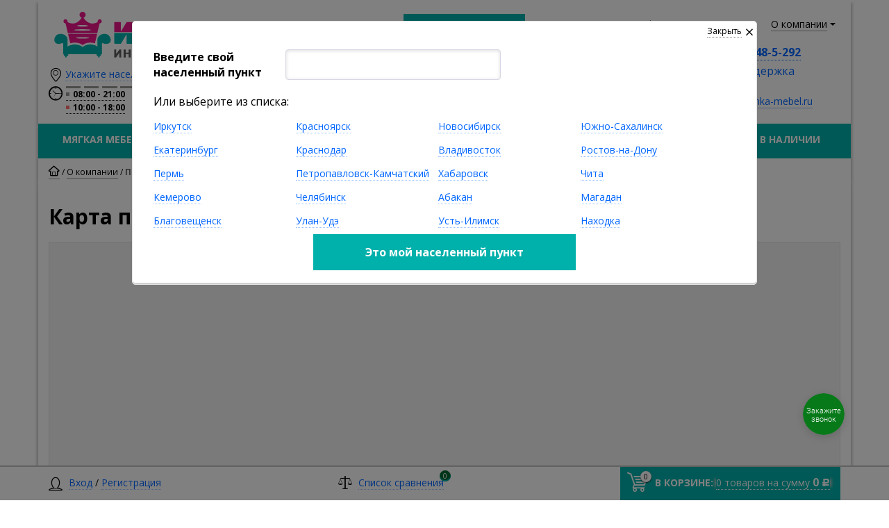

--- FILE ---
content_type: text/html; charset=windows-1251
request_url: http://ivushka-mebel.ru/about/buyer/client_map.php
body_size: 26279
content:

<!DOCTYPE html>

<html>

<head>
   <meta name="ca41938e406005003b6525bce763e5d1" content="">
   <meta name="cmsmagazine" content="1427a474b96b07fc1837696a6d8ea4b5" />
	<meta name="viewport" content="width=device-width, initial-scale=1.0">
<link rel="icon" type="image/png" href="/favicon.png" />
<link rel="apple-touch-icon" href="/apple-touch-favicon.png"/>
	<title>Карта покупателей</title>
<meta name="openstat-verification" content="a6fd0b49e933c3421e296b053ba59d80b63e8c92" />
<meta name="yandex-verification" content="88c5a8013bf17ab1" />
<meta name="yandex-verification" content="37f00b180aeab9bb" />
<meta name="google-site-verification" content="Wcxa9fRmCjPQdKS8m7mIBrKT0_Su4WkcBTuvE3_4L2w" />
<meta name="google-site-verification" content="WoQXtnOn7ZCh58tnxlbDJte7ZzLCZmsXxQw5S0mZmc0" />
<meta name="yandex-verification" content="591d7b45bc9f0610" />
<meta name="yandex-verification" content="74b16491812db0e0" 
<meta name="yandex-verification" content="60436970ada1046d" />
<meta name="yandex-verification" content="5f5c65f3b3580317" />
<meta name="yandex-verification" content="7a2cbef98e19dfcd" />
<meta name="yandex-verification" content="71ec5035cc17a7f9" />
<meta name="yandex-verification" content="5e66a2fa9381f9a0" />
<meta name="yandex-verification" content="6f9bfe7690375218" />
<meta name="yandex-verification" content="584c10c01688c14b" />
<meta name="yandex-verification" content="756343f5f17c3f08" />
<meta name="yandex-verification" content="633586502d963a9f" />
<meta name="yandex-verification" content="114b45c7e160975a" />



	
	<script type="text/javascript" data-skip-moving="true" id="rz_dynamic_full_mode_meta">/*

	<!--'start_frame_cache_rz_dynamic_full_mode_meta'--><!--'end_frame_cache_rz_dynamic_full_mode_meta'-->
	*/

	</script>

	<!-- fonts -->

	
	<!-- styles -->

	
	

	<!-- Respond.js - IE8 support of media queries -->

	<!-- WARNING: Respond.js doesn't work if you view the page via file:// -->

	<!-- selectivizr - IE8- support for css3 classes like :checked -->

	<!--[if lt IE 9]>

		<script src="/bitrix/templates/ivushka/js/3rd-party-libs/selectivizr-min.js"></script>

    	<script src="//oss.maxcdn.com/respond/1.4.2/respond.min.js"></script>

    <![endif]-->

	


	
	<script type="text/javascript" data-skip-moving="true">

		
		serverSettings = {'themeDemo':'green-flat','headerVersion':'v4','catalogPlacement':'top','containerWidth':'container','filterPlacement':'side','limitSliders':'N','colorBody':'#ffffff','colorHeader':'#ffffff','colorFooter':'#00662b','colorFooterFont':'#e9ecff','wowEffect':'Y','bigSliderWidth':'full','bsHeight':'24.30%','bsMediaAnim':'slideRightBig','bsMediaHAlign':'left','bsMediaLimitsBottom':'0%','bsMediaLimitsLeft':'0%','bsMediaLimitsRight':'0%','bsMediaLimitsTop':'0%','bsMediaVAlign':'top','bsTextAnim':'slideLeftBig','bsTextHAlign':'right','bsTextLimitsBottom':'0%','bsTextLimitsLeft':'0%','bsTextLimitsRight':'0%','bsTextLimitsTop':'0%','bsTextTextAlign':'left','bsTextVAlign':'center','sbMode':'tabs','sbFullDefault':'close','productHoverEffect':'detailed-expand','storeAmountType':'graph','menuHitsPosition':'BOTTOM','detailInfoMode':'full','detailGalleryDescription':'bottom','detailInfoFullExpanded':'Y','detailGalleryType':'modal','detailTextDefault':'close','paginationType':'default','filterType':'auto','catalogViewDefault':'blocks','catalogSortDefaultField':'name','catalogSortDefaultBy':'asc','catalogSubsectionView':'both','topLinePosition':'fixed-bottom','addbasketType':'popup','basketPopupSlider':'viewed','brandsCloud':'N','menuVisibleItems':'7','brandsExtended':'Y','preset':'none','currencySwitcher':'Y','currencySwitcherMobile':'N','blockMainMenuElem':'Y','blockMainMenuElemMobile':'N','menuShowIcons':'Y','menuShowIconsMobile':'Y','blockPricelist':'N','blockPricelistMobile':'N','quickView':'Y','quickViewMobile':'N','quickViewChars':'Y','quickViewCharsMobile':'N','backnavEnabled':'Y','backnavEnabledMobile':'N','showDiscountPercent':'Y','showDiscountPercentMobile':'Y','stores':'enabled','storesMobile':'enabled','showStock':'N','showStockMobile':'N','blockShowStars':'Y','blockShowStarsMobile':'Y','blockShowGeoip':'Y','blockShowGeoipMobile':'Y','blockShowCompare':'Y','blockShowCompareMobile':'N','blockShowFavorite':'Y','blockShowFavoriteMobile':'Y','blockShowOneclick':'Y','blockShowOneclickMobile':'Y','blockShowArticle':'Y','blockShowArticleMobile':'Y','blockShowCommentCount':'Y','blockShowCommentCountMobile':'N','blockShowGalleryThumb':'Y','blockShowGalleryThumbMobile':'N','blockShowAdBanners':'Y','blockShowAdBannersMobile':'Y','blockWorktime':'Y','blockWorktimeMobile':'Y','blockSearchCategory':'Y','blockSearchCategoryMobile':'Y','blockMenuCount':'Y','blockMenuCountMobile':'Y','blockBuyButton':'Y','blockBuyButtonMobile':'N','blockHomeMainSlider':'Y','blockHomeMainSliderMobile':'N','blockHomeRubric':'Y','blockHomeRubricMobile':'N','blockHomeCoolSlider':'Y','blockHomeCoolSliderMobile':'N','coolSliderShowNames':'Y','coolSliderShowNamesMobile':'N','blockHomeSpecials':'Y','blockHomeSpecialsMobile':'Y','blockHomeSpecialsIcons':'Y','blockHomeSpecialsIconsMobile':'Y','blockHomeSpecialsCount':'Y','blockHomeSpecialsCountMobile':'Y','blockHomeOurAdv':'Y','blockHomeOurAdvMobile':'N','blockHomeFeedback':'Y','blockHomeFeedbackMobile':'N','blockHomeCatchbuy':'Y','blockHomeCatchbuyMobile':'Y','blockHomeNews':'Y','blockHomeNewsMobile':'Y','blockHomeVoting':'Y','blockHomeVotingMobile':'N','blockHomeBrands':'Y','blockHomeBrandsMobile':'Y','catchbuyColorHeading':'N','catchbuyColorHeadingMobile':'Y','coolsliderShowStickers':'Y','coolsliderShowStickersMobile':'Y','blockDetailAddtoorder':'Y','blockDetailAddtoorderMobile':'N','blockDetailSimilar':'Y','blockDetailSimilarMobile':'N','blockDetailSimilarView':'Y','blockDetailSimilarViewMobile':'N','blockDetailSimilarPrice':'Y','blockDetailSimilarPriceMobile':'N','blockDetailRecommended':'Y','blockDetailRecommendedMobile':'N','blockDetailViewed':'Y','blockDetailViewedMobile':'N','blockDetailViewD':'Y','blockDetailViewDMobile':'N','blockDetailGiftProducts':'Y','blockDetailGiftProductsMobile':'Y','blockDetailGiftMainProducts':'Y','blockDetailGiftMainProductsMobile':'Y','detailCatchbuySlider':'Y','detailCatchbuySliderMobile':'Y','blockDetailPrint':'Y','blockDetailPrintMobile':'Y','blockDetailPriceUpdated':'Y','blockDetailPriceUpdatedMobile':'Y','blockDetailReview':'Y','blockDetailReviewMobile':'Y','blockDetailShortInfoUnderImage':'Y','blockDetailShortInfoUnderImageMobile':'Y','blockDetailFeedback':'Y','blockDetailFeedbackMobile':'Y','blockDetailSocials':'Y','blockDetailSocialsMobile':'Y','blockDetailGamification':'Y','blockDetailGamificationMobile':'Y','catalogCatchbuySlider':'Y','catalogCatchbuySliderMobile':'Y','blockListViewBlock':'Y','blockListViewBlockMobile':'N','blockListViewList':'Y','blockListViewListMobile':'Y','blockListViewTable':'Y','blockListViewTableMobile':'Y','blockListSortName':'Y','blockListSortNameMobile':'Y','blockListSortNew':'Y','blockListSortNewMobile':'Y','blockListSortViews':'Y','blockListSortViewsMobile':'Y','blockListSortRating':'Y','blockListSortRatingMobile':'Y','blockListSortPrice':'Y','blockListSortPriceMobile':'Y','blockListSubSections':'Y','blockListSubSectionsMobile':'Y','blockListSectionDesc':'Y','blockListSectionDescMobile':'Y','blockListHits':'Y','blockListHitsMobile':'N','tableUnitsCol':'enabled','tableUnitsColMobile':'enabled','blockBasketGiftProducts':'Y','blockBasketGiftProductsMobile':'Y','blockSearchViewed':'Y','blockSearchViewedMobile':'N','blockSearchBestseller':'Y','blockSearchBestsellerMobile':'N','blockSearchRecommend':'Y','blockSearchRecommendMobile':'N','blockViewed':'Y','blockViewedMobile':'N','blockBestseller':'Y','blockBestsellerMobile':'N','blockRecommend':'Y','blockRecommendMobile':'N','geoipUnite':'Y','changeContacts':'Y','geoipCurrency':'Y','additionalPricesEnabled':'false','extendedPricesEnabled':'N','headerMode':'v4','menuCatalog':'top','workArea':'container','photoViewType':'modal','productInfoMode':'full','productInfoModeDefExpanded':true};

		SITE_DIR = '/';

		SITE_ID = 's1';

		SITE_TEMPLATE_PATH = '/bitrix/templates/ivushka';

		COOKIE_PREFIX = 'IV_MEBELS';

	</script>



	<meta http-equiv="Content-Type" content="text/html; charset=windows-1251" />
<meta name="robots" content="index, follow" />
<meta name="description" content="Интерактивная карта заказа и покупателей Интернет магазина" />
<link href="/bitrix/js/main/core/css/core.css?14992136432953" type="text/css" rel="stylesheet" />



<link href="/bitrix/js/socialservices/css/ss.css?14992136405037" type="text/css"  rel="stylesheet" />
<link href="/bitrix/js/ui/fonts/opensans/ui.font.opensans.css?15470339172003" type="text/css"  rel="stylesheet" />
<link href="/bitrix/js/main/core/css/core_popup.css?155936143317731" type="text/css"  rel="stylesheet" />
<link href="/bitrix/templates/ivushka/components/magwai/delivery.map/map/style.css?14992137021908" type="text/css"  rel="stylesheet" />
<link href="/bitrix/components/bitrix/main.userconsent.request/templates/.default/user_consent.css?16024241593834" type="text/css"  rel="stylesheet" />
<link href="/bitrix/components/kuznica/banner.popup/fancybox/source/jquery.fancybox.css?14992136464895" type="text/css"  rel="stylesheet" />
<link href="/bitrix/components/kuznica/banner.popup/fancybox/source/helpers/jquery.fancybox-buttons.css?14992136462447" type="text/css"  rel="stylesheet" />
<link href="/yenisite.resizer2/js/lightbox/lightbox.css?14992136404032" type="text/css"  data-template-style="true"  rel="stylesheet" />
<link href="/bitrix/themes/.default/public/tcsbank.kupivkredit/front.css?1499213707206" type="text/css"  data-template-style="true"  rel="stylesheet" />
<link href="/bitrix/templates/ivushka/css/s.min.css?1605580245571975" type="text/css"  data-template-style="true"  rel="stylesheet" />
<link href="/bitrix/templates/ivushka/fonts/myflaticons/flaticon.css?1499213702966" type="text/css"  data-template-style="true"  rel="stylesheet" />
<link href="/bitrix/templates/ivushka/fonts/giftflaticons/flaticon.css?1499213702946" type="text/css"  data-template-style="true"  rel="stylesheet" />
<link href="/bitrix/templates/ivushka/templates_addon.css?14992137029388" type="text/css"  data-template-style="true"  rel="stylesheet" />
<link href="/bitrix/templates/ivushka/template_styles.css?1602426939121037" type="text/css"  data-template-style="true"  rel="stylesheet" />
<link href="/bitrix/panel/main/popup.css?149921364523084" type="text/css"  data-template-style="true"  rel="stylesheet" />
<link href="/bitrix/templates/ivushka/components/yenisite/geoip.store/bitronic2/style.css?1499213704851" type="text/css"  data-template-style="true"  rel="stylesheet" />
<link href="/bitrix/templates/ivushka/components/bitrix/sender.subscribe/subsc/style.css?16024240246314" type="text/css"  data-template-style="true"  rel="stylesheet" />
<script type="text/javascript">if(!window.BX)window.BX={};if(!window.BX.message)window.BX.message=function(mess){if(typeof mess=='object') for(var i in mess) BX.message[i]=mess[i]; return true;};</script>
<script type="text/javascript">(window.BX||top.BX).message({'JS_CORE_LOADING':'Загрузка...','JS_CORE_NO_DATA':'- Нет данных -','JS_CORE_WINDOW_CLOSE':'Закрыть','JS_CORE_WINDOW_EXPAND':'Развернуть','JS_CORE_WINDOW_NARROW':'Свернуть в окно','JS_CORE_WINDOW_SAVE':'Сохранить','JS_CORE_WINDOW_CANCEL':'Отменить','JS_CORE_WINDOW_CONTINUE':'Продолжить','JS_CORE_H':'ч','JS_CORE_M':'м','JS_CORE_S':'с','JSADM_AI_HIDE_EXTRA':'Скрыть лишние','JSADM_AI_ALL_NOTIF':'Показать все','JSADM_AUTH_REQ':'Требуется авторизация!','JS_CORE_WINDOW_AUTH':'Войти','JS_CORE_IMAGE_FULL':'Полный размер'});</script>

<script type="text/javascript" src="/bitrix/js/main/core/core.js?1683264181501455"></script>

<script>BX.setJSList(['/bitrix/js/main/core/core_ajax.js','/bitrix/js/main/core/core_promise.js','/bitrix/js/main/polyfill/promise/js/promise.js','/bitrix/js/main/loadext/loadext.js','/bitrix/js/main/loadext/extension.js','/bitrix/js/main/polyfill/promise/js/promise.js','/bitrix/js/main/polyfill/find/js/find.js','/bitrix/js/main/polyfill/includes/js/includes.js','/bitrix/js/main/polyfill/matches/js/matches.js','/bitrix/js/ui/polyfill/closest/js/closest.js','/bitrix/js/main/polyfill/fill/main.polyfill.fill.js','/bitrix/js/main/polyfill/find/js/find.js','/bitrix/js/main/polyfill/matches/js/matches.js','/bitrix/js/main/polyfill/core/dist/polyfill.bundle.js','/bitrix/js/main/polyfill/core/dist/polyfill.bundle.js','/bitrix/js/main/lazyload/dist/lazyload.bundle.js','/bitrix/js/main/polyfill/core/dist/polyfill.bundle.js','/bitrix/js/main/parambag/dist/parambag.bundle.js']);
BX.setCSSList(['/bitrix/js/main/lazyload/dist/lazyload.bundle.css','/bitrix/js/main/parambag/dist/parambag.bundle.css']);</script>
<script type="text/javascript">(window.BX||top.BX).message({'BITRONIC2_VALIDATION_FILL_FIELD':'Заполните это поле','BITRONIC2_VALIDATION_NOT_EMAIL':'Это не e-mail'});</script>
<script type="text/javascript">(window.BX||top.BX).message({'BITRONIC2_ERROR_TITLE':'Ошибка!','BITRONIC2_IBLOCK_VOTE_SUCCESS':'Спасибо, Ваш голос принят!','BITRONIC2_BASKET_SUCCESS':'Товар добавлен в корзину','BITRONIC2_BASKET_UNKNOWN_ERROR':'При добавлении в корзину произошла ошибка','BITRONIC2_COMPARE_UNKNOWN_ERROR':'При добавлении в сравнение произошла ошибка','BITRONIC2_FAVORITE_UNKNOWN_ERROR':'При добавлении в избранное произошла ошибка','BITRONIC2_COMPARE_DELETE':'Убрать из списка сравнения','BITRONIC2_COMPARE_ADD':'Добавить в список сравнения','BITRONIC2_FAVORITE_DELETE':'Убрать из избранного','BITRONIC2_FAVORITE_ADD':'Добавить в избранное','BITRONIC2_BASKET_REDIRECT':'Перейти в корзину','BITRONIC2_LOADING':'Загрузка...','BITRONIC2_MODAL_CLOSE':'Закрыть','BITRONIC2_MODAL_BUTTON_TEXT':'Хорошо, я понял'});</script>
<script type="text/javascript">(window.BX||top.BX).message({'MAIN_USER_CONSENT_REQUEST_TITLE':'Согласие пользователя','MAIN_USER_CONSENT_REQUEST_BTN_ACCEPT':'Принимаю','MAIN_USER_CONSENT_REQUEST_BTN_REJECT':'Не принимаю','MAIN_USER_CONSENT_REQUEST_LOADING':'Загрузка..','MAIN_USER_CONSENT_REQUEST_ERR_TEXT_LOAD':'Не удалось загрузить текст соглашения.'});</script>
<script type="text/javascript">(window.BX||top.BX).message({'LANGUAGE_ID':'ru','FORMAT_DATE':'DD.MM.YYYY','FORMAT_DATETIME':'DD.MM.YYYY HH:MI:SS','COOKIE_PREFIX':'IV_MEBELS','SERVER_TZ_OFFSET':'10800','SITE_ID':'s1','SITE_DIR':'/','USER_ID':'','SERVER_TIME':'1769289364','USER_TZ_OFFSET':'18000','USER_TZ_AUTO':'Y','bitrix_sessid':'cd8cd9b63ecd7c5d60d3efcb8ea1f319'});</script>


<script type="text/javascript" src="/bitrix/js/tcsbank.kupivkredit/user_scripts.js?1499213644595"></script>
<script type="text/javascript" src="/bitrix/js/main/jquery/jquery-1.8.3.min.js?152203551593637"></script>
<script type="text/javascript" src="/bitrix/js/main/core/core_window.js?157164528898062"></script>
<script type="text/javascript" src="/bitrix/js/currency/core_currency.js?15072529902459"></script>
<script type="text/javascript" src="/bitrix/js/socialservices/ss.js?14992136401419"></script>
<script type="text/javascript" src="/bitrix/js/main/rsasecurity.js?149921364025045"></script>
<script type="text/javascript" src="/bitrix/js/yenisite.geoip/underscore-min.js?149921364013450"></script>
<script type="text/javascript" src="/bitrix/js/yenisite.geoip/locator.js?149921364014151"></script>
<script type="text/javascript" src="/bitrix/js/main/utils.js?149921364030973"></script>
<script type="text/javascript" src="/bitrix/js/yenisite.geoipstore/core.js?14992136405700"></script>
<script type="text/javascript" src="/bitrix/js/main/core/core_popup.js?157164528876452"></script>
<script type="text/javascript" src="https://api-maps.yandex.ru/2.1/?lang=ru-RU"></script>
<script type="text/javascript">
					(function () {
						"use strict";

						var counter = function ()
						{
							var cookie = (function (name) {
								var parts = ("; " + document.cookie).split("; " + name + "=");
								if (parts.length == 2) {
									try {return JSON.parse(decodeURIComponent(parts.pop().split(";").shift()));}
									catch (e) {}
								}
							})("BITRIX_CONVERSION_CONTEXT_s1");

							if (cookie && cookie.EXPIRE >= BX.message("SERVER_TIME"))
								return;

							var request = new XMLHttpRequest();
							request.open("POST", "/bitrix/tools/conversion/ajax_counter.php", true);
							request.setRequestHeader("Content-type", "application/x-www-form-urlencoded");
							request.send(
								"SITE_ID="+encodeURIComponent("s1")+
								"&sessid="+encodeURIComponent(BX.bitrix_sessid())+
								"&HTTP_REFERER="+encodeURIComponent(document.referrer)
							);
						};

						if (window.frameRequestStart === true)
							BX.addCustomEvent("onFrameDataReceived", counter);
						else
							BX.ready(counter);
					})();
				</script>
<link href="//fonts.googleapis.com/css?family=Open+Sans:400italic,700italic,400,700&amp;subset=cyrillic-ext,latin" rel="stylesheet" type="text/css">
<style>img[src*="captcha.php"] {cursor: pointer;}</style>
<style>img[src*="captcha.php"] {cursor: pointer;}</style>



<script type="text/javascript" src="/yenisite.resizer2/js/lightbox/lightbox.js?149921364012069"></script>
<script type="text/javascript" src="/yenisite.resizer2/js/elevateZoom/jquery.elevatezoom.js?149921363953646"></script>
<script type="text/javascript" src="/bitrix/templates/ivushka/components/yenisite/settings.panel/.default/script.js?14992137044743"></script>
<script type="text/javascript" src="/bitrix/templates/ivushka/js/3rd-party-libs/spin.min.js?14992137024144"></script>
<script type="text/javascript" src="/bitrix/templates/ivushka/js/3rd-party-libs/modernizr.custom.min.js?14992137029424"></script>
<script type="text/javascript" src="/bitrix/templates/ivushka/js/3rd-party-libs/bootstrap/transition.js?14992137021890"></script>
<script type="text/javascript" src="/bitrix/templates/ivushka/js/3rd-party-libs/bootstrap/modal.js?149921370210275"></script>
<script type="text/javascript" src="/bitrix/templates/ivushka/js/3rd-party-libs/requestAnimationFrame.min.js?1499213702643"></script>
<script type="text/javascript" src="/bitrix/templates/ivushka/js/3rd-party-libs/velocity.min.js?149921370234859"></script>
<script type="text/javascript" src="/bitrix/templates/ivushka/js/3rd-party-libs/velocity.ui.min.js?149921370213260"></script>
<script type="text/javascript" src="/bitrix/templates/ivushka/js/3rd-party-libs/sly.min.js?149921370227327"></script>
<script type="text/javascript" src="/bitrix/templates/ivushka/js/3rd-party-libs/wNumb.min.js?14992137021822"></script>
<script type="text/javascript" src="/bitrix/templates/ivushka/js/3rd-party-libs/jquery.maskedinput.min.js?14992137024274"></script>
<script type="text/javascript" src="/bitrix/templates/ivushka/js/3rd-party-libs/require.min.js?149921370215560"></script>
<script type="text/javascript" src="/bitrix/templates/ivushka/js/3rd-party-libs/jquery.lazyload.js?14992137029048"></script>
<script type="text/javascript" src="/bitrix/templates/ivushka/js/custom-scripts/utils/themeSwitch.js?1499213702831"></script>
<script type="text/javascript" src="/bitrix/templates/ivushka/js/custom-scripts/utils/makeSwitch.js?1499213702665"></script>
<script type="text/javascript" src="/bitrix/templates/ivushka/js/custom-scripts/utils/posPopup.js?14992137024948"></script>
<script type="text/javascript" src="/bitrix/templates/ivushka/js/custom-scripts/libs/UmMainMenu.js?149921370214359"></script>
<script type="text/javascript" src="/bitrix/templates/ivushka/js/custom-scripts/inits/initGlobals.js?14992137022539"></script>
<script type="text/javascript" src="/bitrix/templates/ivushka/js/custom-scripts/inits/settingsInitial.js?14992137023605"></script>
<script type="text/javascript" src="/bitrix/templates/ivushka/js/custom-scripts/inits/settingsHelpers.js?149921370213617"></script>
<script type="text/javascript" src="/bitrix/templates/ivushka/js/custom-scripts/inits/settingsRelated.js?1499213702656"></script>
<script type="text/javascript" src="/bitrix/templates/ivushka/js/custom-scripts/inits/initSettings.js?14992137023447"></script>
<script type="text/javascript" src="/bitrix/templates/ivushka/js/custom-scripts/inits/toggles/initToggles.js?14992137022216"></script>
<script type="text/javascript" src="/bitrix/templates/ivushka/js/custom-scripts/inits/popups/initModals.js?14992137024626"></script>
<script type="text/javascript" src="/bitrix/templates/ivushka/js/custom-scripts/inits/popups/initPopups.js?14992137026708"></script>
<script type="text/javascript" src="/bitrix/templates/ivushka/js/custom-scripts/inits/popups/initSearchPopup.js?1499213702836"></script>
<script type="text/javascript" src="/bitrix/templates/ivushka/js/custom-scripts/inits/forms/initSearch.js?1499213702651"></script>
<script type="text/javascript" src="/bitrix/templates/ivushka/js/custom-scripts/inits/initCommons.js?14992137023830"></script>
<script type="text/javascript" src="/bitrix/templates/ivushka/js/custom-scripts/ready.js?14992137022229"></script>
<script type="text/javascript" src="/bitrix/templates/ivushka/js/3rd-party-libs/progression.js?14992137026300"></script>
<script type="text/javascript" src="/bitrix/templates/ivushka/js/custom-scripts/inits/modals/initModalRegistration.js?1499213702325"></script>
<script type="text/javascript" src="/bitrix/templates/ivushka/js/back-end/utils.js?14992137021477"></script>
<script type="text/javascript" src="/bitrix/templates/ivushka/js/back-end/visual/hits.js?1499213702964"></script>
<script type="text/javascript" src="/bitrix/templates/ivushka/js/back-end/visual/commons.js?1499213702308"></script>
<script type="text/javascript" src="/bitrix/templates/ivushka/js/back-end/ajax/core.js?149921370235020"></script>
<script type="text/javascript" src="/bitrix/templates/ivushka/js/theater.js?149921370212736"></script>
<script type="text/javascript" src="/bitrix/templates/ivushka/components/yenisite/currency.switcher/bitronic2/script.js?1499213704245"></script>
<script type="text/javascript" src="/bitrix/templates/ivushka/components/yenisite/geoip.city/bitronic2/script.js?14992137043590"></script>
<script type="text/javascript" src="/bitrix/templates/ivushka/components/yenisite/geoip.store/bitronic2/script.js?1499213704406"></script>
<script type="text/javascript" src="/bitrix/components/bitrix/search.title/script.js?15550465949847"></script>
<script type="text/javascript" src="/bitrix/templates/ivushka/js/custom-scripts/inits/sliders/initHorizontalCarousels.js?14992137021065"></script>
<script type="text/javascript" src="/bitrix/templates/ivushka/components/magwai/delivery.map/map/script.js?1499213702257"></script>
<script type="text/javascript" src="/bitrix/templates/ivushka/components/vbcherepanov/vbcherepanov.bonusfororder/cart_min/script.js?1499213702873"></script>
<script type="text/javascript" src="/bitrix/components/bitrix/main.userconsent.request/templates/.default/user_consent.js?152203547911416"></script>
<script type="text/javascript" src="/bitrix/components/kuznica/banner.popup/fancybox/lib/jquery.mousewheel-3.0.6.pack.js?14992136461384"></script>
<script type="text/javascript" src="/bitrix/components/kuznica/banner.popup/fancybox/source/jquery.fancybox.js?149921364648706"></script>
<script type="text/javascript" src="/bitrix/components/kuznica/banner.popup/fancybox/source/helpers/jquery.fancybox-buttons.js?14992136463041"></script>
<script type="text/javascript" src="/bitrix/components/kuznica/banner.popup/fancybox/source/helpers/jquery.fancybox-thumbs.js?14992136463836"></script>
<script type="text/javascript" src="/bitrix/components/kuznica/banner.popup/fancybox/source/helpers/jquery.fancybox-media.js?14992136465305"></script>
		 <script type="text/javascript">
           var is_matchSelector = function (el, selector) {
               return (el.matches || el.matchesSelector || el.msMatchesSelector || el.mozMatchesSelector || el.webkitMatchesSelector || el.oMatchesSelector).call(el, selector);
           };
           document.addEventListener('click', function (e) {
               if (is_matchSelector(e.target, "img[src*=\"captcha.php\"]")) {
                   var src = e.target.src;
                   src = (src.indexOf("&") > -1) ? src.substr(0, src.indexOf("&")) : src;
                   src += '&' + Math.floor(Math.random() * 10000);
                   e.target.src = src;
               }
           });
		 </script>
        
		<script type="text/javascript">
			var rz_matchSelector = function (el, selector) {
				return (el.matches || el.matchesSelector || el.msMatchesSelector || el.mozMatchesSelector || el.webkitMatchesSelector || el.oMatchesSelector).call(el, selector);
			};
			document.addEventListener('click', function (e) {
				if (rz_matchSelector(e.target, "img[src*=\"captcha.php\"]")) {
					var src = e.target.src;
					src = (src.indexOf("&") > -1) ? src.substr(0, src.indexOf("&")) : src;
					src += '&' + Math.floor(Math.random() * 10000);
					e.target.src = src;
				}
			});
		</script>
		
<script type="text/javascript">var _ba = _ba || []; _ba.push(["aid", "a3ee447d9130e41b3cd92af871dd5a82"]); _ba.push(["host", "ivushka-mebel.ru"]); (function() {var ba = document.createElement("script"); ba.type = "text/javascript"; ba.async = true;ba.src = (document.location.protocol == "https:" ? "https://" : "http://") + "bitrix.info/ba.js";var s = document.getElementsByTagName("script")[0];s.parentNode.insertBefore(ba, s);})();</script>



	<link rel="stylesheet" href="/bitrix/templates/ivushka/css/themes/theme_green-flat.css" class="current-theme"

		  data-path="/bitrix/templates/ivushka/css/themes/"/>

	
<script type="text/javascript">
RZB2.themeColor = '#9FD122';
</script>




</head>





<body itemscope itemtype="http://schema.org/Store"

	  data-top-line-position="fixed-bottom"

	  


	  data-additional-prices-enabled="false"

	  data-catalog-placement="top"

	  data-container-width="container"

	>

	<script>

	//PHP Magic starts here

	b2.s.hoverEffect = "detailed-expand";

	BX.message({'tooltip-last-price': "Последняя цена"});

	</script>

	

	<div class="bitrix-admin-panel">

		<div class="b_panel"></div>

	</div>


	<button class="btn-main to-top">

		<i class="flaticon-key22"></i>

		<span class="text">Наверх</span>

	</button>

	

	<div class="top-line">

		<div class="container">

			<div class="top-line-content clearfix">

				<!--'start_frame_cache_rbpIY8'--><!--'end_frame_cache_rbpIY8'-->


				
<script type="text/javascript">
top.BX.defer(top.rsasec_form_bind)({'formid':'system_auth_form6zOYVN','key':{'M':'E8Yj+c+4o5UWtlghDhvuucglY6wjK6XC0+aj2eFG4/HEZ2+l86FLaTgyqo4TUEEm7GWocFwZHEDlpgOq/Bu4Q6+JTFcWo8kgvvOb3nLmucHv4yig60WyvVmUTQg0tBSQUuioeSAnejsXAjsxpipkBbSog3G8tVXkfS2cRlaQF7w=','E':'AQAB','chunk':'128'},'rsa_rand':'69753694550506.95268121','params':['USER_PASSWORD']});
</script>

<div class="top-line-item account-authorized" id="bxdinamic_bitronic2_auth_authorized"><!--'start_frame_cache_bxdinamic_bitronic2_auth_authorized'--><!--'end_frame_cache_bxdinamic_bitronic2_auth_authorized'-->
</div>


<div class="top-line-item account-not-authorized with-icon" id="bxdinamic_bitronic2_auth_not_authorized"><!--'start_frame_cache_bxdinamic_bitronic2_auth_not_authorized'-->
	<span class="avatar" data-popup="^.account-not-authorized>.content"><i class="flaticon-user12"></i></span>

	<span class="content">

		<a rel="nofollow" href="/about/buyer/client_map.php?login=yes" class="pseudolink" data-toggle="modal" data-target="#modal_login"><span class="link-text">Вход</span></a>

		/

		<a rel="nofollow" href="" class="pseudolink" data-toggle="modal" data-target="#modal_registration"><span class="link-text">Регистрация</span></a>

	</span>

<!--'end_frame_cache_bxdinamic_bitronic2_auth_not_authorized'-->
</div>






				
				
				<div class="top-line-item hidden-xs">
	<a rel="nofollow" href="/catalog/compare.php" class="btn-compare pseudolink with-icon" data-popup="#popup_compare" id="compare-toggler">
		<i class="flaticon-balance3"></i>
		<span class="link-text">Список сравнения</span>
		<span class="items-inside" id="bxdinamic_bitronic2_compare_list_3">
			<!--'start_frame_cache_bxdinamic_bitronic2_compare_list_3'-->			0			<!--'end_frame_cache_bxdinamic_bitronic2_compare_list_3'-->		</span>
	</a>
	<div class="top-line-popup popup_compare" id="popup_compare" data-darken>
		<button class="btn-close" data-popup="#popup_compare">
			<span class="btn-text">Закрыть</span>
			<i class="flaticon-close47"></i>
		</button>
		<div class="popup-header">
			<span class="header-text">
				В списке сравнения 0 товаров:
			</span>
		</div>
		<div class="table-wrap">
			<div class="scroller scroller_v">
				<!--'start_frame_cache_OQ3k9P'-->				<pre class="cache_time_debug">19:38:12 - 12.01.2026</pre>				
				<script>
					RZB2.ajax.Compare.ElementsList = [];
					RZB2.ajax.Compare.Params = {actionVar: 'action', productVar: 'id'};
				</script>
				<!--'end_frame_cache_OQ3k9P'-->
				<div class="scroller__track scroller__track_v">
					<div class="scroller__bar scroller__bar_v"></div>
				</div>
			</div>
		</div>
		<div class="popup-footer">
			<button class="btn-delete pseudolink with-icon">
				<i class="flaticon-trash29"></i>
				<span class="btn-text">Очистить список сравнения</span>
			</button>
			<form action="/catalog/compare.php" class="inline">
				<button class="btn-main">Сравнить</button>
			</form>
		</div>
	</div>
</div>

				
				

			<script type="text/javascript">
	BX.Currency.setCurrencies([{'CURRENCY':'RUB','FORMAT':{'FORMAT_STRING':'# руб','DEC_POINT':'.','THOUSANDS_SEP':' ','DECIMALS':0,'THOUSANDS_VARIANT':'S','HIDE_ZERO':'N'}}]);
	RZB2.ajax.BasketSmall.basketCurrency = 'RUB';
	RZB2.ajax.BasketSmall.addType = 'popup';
</script>

<div class="top-line-item basket" id="basket">

	<a id="bxdinamic_bitronic2_basket_string" href="/personal/cart/" class="btn-main btn-basket" data-popup="#popup_basket">

		<!--'start_frame_cache_bxdinamic_bitronic2_basket_string'-->
			<i class="flaticon-shopping109">

				<span class="basket-items-number-sticker">0</span>

			</i>

			<strong class="text-info">В корзине:</strong>

			<span class="text-content">

				<span class="basket-items-number">0</span>

				<span class="basket-items-text hidden-xs">товаров</span>

				<span class="basket-simple-text hidden-xs">на сумму</span>

				<strong class="basket-total-price hidden-xs"><span class="value">0</span> <span class="b-rub">Р</span></strong>

			</span>

		<!--'end_frame_cache_bxdinamic_bitronic2_basket_string'-->
	</a>

	<div class="top-line-popup popup_basket" id="popup_basket" data-darken >

		<button class="btn-close" data-popup="#popup_basket">

			<span class="btn-text">Закрыть</span>

			<i class="flaticon-close47"></i>

		</button>

		<div class="popup-header">

			<div id="bxdinamic_bitronic2_basket_header" class="header-text">

				<!--'start_frame_cache_bxdinamic_bitronic2_basket_header'-->
				<pre class="cache_time_debug">00:16:04 - 25.01.2026</pre>
				<div class="basket-content">

					<div class="text">Вы выбрали 0 товаров на сумму</div>

					<span class="total-price"><span class="value">0</span> <span class="b-rub">Р</span></span>

				</div>

				<!--'end_frame_cache_bxdinamic_bitronic2_basket_header'-->
				
			</div>

			
		</div>

		<div class="table-wrap basket-small">

			<div class="scroller scroller_v">

				<div class="basket-content">

					<!--'start_frame_cache_FKauiI'-->
					<table class="items-table">

						
					</table>

					<script type="text/javascript">

						RZB2.ajax.BasketSmall.ElementsList = [];

					</script>

					<!--'end_frame_cache_FKauiI'-->
				</div>

				
				<div class="scroller__track scroller__track_v">

					<div class="scroller__bar scroller__bar_v"></div>

				</div>

			</div>

		</div>

		<div class="popup-footer">

			<span id="bxdinamic_bitronic2_basket_footer" class="total">

				<!--'start_frame_cache_bxdinamic_bitronic2_basket_footer'-->
				<span class="text">Итого: </span>

				<span class="price" data-total-price="0"><span class="value">0</span> <span class="b-rub">Р</span></span>

				<br><!-- Выводим бонус за заказ -->
							<span><a style="border-bottom: 1px dotted;" target="_blank" data-tooltip="" title="" data-original-title="Бонусы будут зачислены после оплаты товара в течение 3-х дней. Данные бонусы можно использовать при оплате следующего заказа." style="color: black;" href="/club/" class="custom-collection1">Бонус за заказ:</a> <span class='bns_cart' id='bns'>0 руб</span></span>
</tr>
<script>
	var bonusCartUp= new ITRCartBonus({'siteid':'s1','TYPE':'CART'});
</script>							<!-- Выводим бонус за заказ -->	

				<!--'end_frame_cache_bxdinamic_bitronic2_basket_footer'-->
			</span>

			<button class="btn-delete pseudolink with-icon">

				<i class="flaticon-trash29"></i>

				<span class="btn-text">Удалить все<span class="hidden-xs"> из корзины</span></span>

			</button>

			<div class="small-basket-buy-wrap">

				<a href="/personal/cart/" class="btn-main"><span class="text">Оформить заказ</span></a>

				
				<div>

					<button type="button" class="action one-click-buy" data-toggle="modal" data-target="#modal_quick-buy" data-basket="Y">

						<i class="flaticon-shopping220"></i>

						<span class="text">Купить в 1 клик</span>

					</button>

				</div>

				
			</div>

		</div>

	</div><!-- /.top-line-popup.popup_basket#popup_basket -->

</div>
			</div><!-- /top-line-content -->

			

			<div id="currency-switch" class="currency-switch" data-popup=">.currency-list" data-currency-switch-enabled="true">
<!--'start_frame_cache_currency-switch'--><pre class="cache_time_debug">00:16:04 - 25.01.2026</pre>				<span class="desc">Валюта:</span>
				<span class="value" data-value="RUB">
					<span class="text"><span class="b-rub">Р</span> (RUB)</span>
				</span>
				<ul class="currency-list um_popup">
					<li class="value active" data-value="RUB"><span class="text"><span class="b-rub">Р</span> (RUB)</span></li>
				</ul>
				<form action="#" method="post" style="display:none">
					<input type="hidden" name="RZ_CURRENCY_NEW" value="RUB">
				</form>
<!--'end_frame_cache_currency-switch'-->			</div>

			
		</div><!-- container -->

	</div><!-- top-line -->

	<header  class="page-header" data-header-version="v4">

		<div id="hder" itemscope itemtype="http://schema.org/Organization" class="container">
			

						 



			<div class="header-main-content clearfix" >

				<button type="button" class="btn-sitenav-toggle">

					<i class="flaticon-menu6"></i>

				</button>

				<nav class="sitenav horizontal" id="sitenav">

					
<ul class="sitenav-menu">


	
	
		
							<li class="sitenav-menu-item " style="min-width: 20px;">
			<a href="/index.php" class="">
				<span class="link-text">Главная</span>
				<i class="icon-arrow down flaticon-arrow486"></i>
				<i class="icon-arrow up flaticon-arrow492"></i>
			</a>
					</li>
			
			
		
	
	

	
	
					<li class="sitenav-menu-item with-sub active">			<a href="/about/buyer/" class="">

				<span class="link-text">Помощь покупателю</span>

				<i class="icon-arrow down flaticon-arrow486"></i>

				<i class="icon-arrow up flaticon-arrow492"></i>

			</a>
				<ul class="submenu">
		
	
	

	
	
		
							<li class=""><a href="/about/buyer/howto.php">Как купить</a></li>
			
		
	
	

	
	
		
							<li class=""><a href="/about/buyer/delivery.php">Оплата и доставка</a></li>
			
		
	
	

	
	
		
							<li class=""><a href="/about/discounts/">Как получить скидку</a></li>
			
		
	
	

	
	
		
							<li class=""><a href="/about/buyer/kredit.php">Как купить в кредит</a></li>
			
		
	
	

	
	
		
							<li class=""><a href="/about/buyer/cupon.php">Скидочные купоны</a></li>
			
		
	
	

	
	
		
							<li class=""><a href="/reviews/">Отзывы о товарах</a></li>
			
		
	
	

	
	
		
							<li class="active"><a href="/about/buyer/client_map.php">Карта покупателей</a></li>
			
		
	
	

	
	
		
							<li class=""><a href="/club/">Бонусная система</a></li>
			
		
	
	

	
	
		
							<li class=""><a href="/about/buyer/sroki.php">Cроки изготовления мебели</a></li>
			
		
	
	

			</ul></li>	
	
					<li class="sitenav-menu-item with-sub ">			<a href="/article/" class="">

				<span class="link-text">Полезная информация</span>

				<i class="icon-arrow down flaticon-arrow486"></i>

				<i class="icon-arrow up flaticon-arrow492"></i>

			</a>
				<ul class="submenu">
		
	
	

	
	
		
							<li class=""><a href="/article/the-choice-of-furniture/">Выбор мебели</a></li>
			
		
	
	

	
	
		
							<li class=""><a href="/cloth/?rz_all_elements=y">Каталог тканей</a></li>
			
		
	
	

	
	
		
							<li class=""><a href="/article/furniture-fabrics/">Характеристики тканей</a></li>
			
		
	
	

	
	
		
							<li class=""><a href="/transform/">Механизмы трансформации</a></li>
			
		
	
	

			</ul></li>	
	
					<li class="sitenav-menu-item with-sub ">			<a href="/about/" class="">

				<span class="link-text">О компании</span>

				<i class="icon-arrow down flaticon-arrow486"></i>

				<i class="icon-arrow up flaticon-arrow492"></i>

			</a>
				<ul class="submenu">
		
	
	

	
	
		
							<li class=""><a href="/about/contacts/">Контакты</a></li>
			
		
	
	

	
	
		
							<li class=""><a href="/about/shops/">Магазины</a></li>
			
		
	
	

	
	
		
							<li class=""><a href="/about/contacts/details">Реквизиты</a></li>
			
		
	
	

	
	
		
							<li class=""><a href="/about/services/">Услуги</a></li>
			
		
	
	

	
	
		
							<li class=""><a href="/about/news/">Новости</a></li>
			
		
	
	

	
	
		
							<li class=""><a href="/about/video/">Видео</a></li>
			
		
	
	

	
	
		
							<li class=""><a href="/about/clients/">Наши клиенты</a></li>
			
		
	
	

	
	
		
							<li class=""><a href="/about/agreement/">Оферта</a></li>
			
		
	
	

	
	
		
							<li class=""><a href="/about/persondata/">Политика обработки персональных данных</a></li>
			
		
	
	

	</ul></li>
</ul>


				</nav><!-- sitenav.horizontal -->
				
								<span itemprop="name" style="display:none;">Мебельная фабрика "Ивушка"</span>
				<span style="display:none;" itemprop="description">Официальный Интернет магазин мебельной фабрики "Ивушка"</span>
				<a style="display:none;" itemprop="url" href="https://ivushka-mebel.ru">ivushka-mebel.ru</a>

				<a href="/" class="brand">

					<div class="brand-logo">

						<img alt="Мебельная фабрика Ивушка" src="/upload/img/logo.svg" itemprop="logo"><br>
					</div><!-- logo-img -->

					<div class="brand-name"></div>

					<div class="brand-desc">

						
					</div><!-- logo-text -->

				</a><!-- logo -->

				<div class="city-and-time" id="city-and-time">

								<script>
		var ysGeoStoreActiveId = 2;
		var ysGeoStoreList = {
			'Красноярск':1,'Иркутск':2,'Чита':4,'Хабаровск':5,'Владивосток':6,'Якутск':7,'Кемерово':8,'Новосибирск':9,'Нижневартовск':10,'Улан-Удэ':11,'Екатеринбург':12,'Ростов-на-Дону':13,'Омск':14,'Киров':15,'Магадан':16,'Ноябрьск':17,'Сургут':18,'Усть-Илимск':19,'Находка':20,		};
		var ysGeoStoreDefault = 2;
	</script>
	
	<div class="notification-frame" id="bxdinamic_geoip_notify">
		<!--'start_frame_cache_bxdinamic_geoip_notify'-->				<!--'end_frame_cache_bxdinamic_geoip_notify'-->	</div><!-- do not delete
--><a href="javascript:;" class="btn-city-toggle pseudolink with-icon" data-toggle="modal" data-target="#modal_city-select-panel" id="current-city">
	<i class="flaticon-location4"></i>
	<span class="link-text" id="bxdinamic_geoip_string">
		<!--'start_frame_cache_bxdinamic_geoip_string'-->Укажите населенный пункт		<!--'end_frame_cache_bxdinamic_geoip_string'-->	</span>			
</a>
<script>
		YS.GeoIP.AutoConfirm = false;
</script><script type="text/javascript">
if (typeof YS == "object" && typeof YS.GeoIP == "object") {
	YS.GeoIP.hiddenDomain = "ivushka-mebel.ru";
}
</script>	<!-- do not delete

					--><div class="time with-icon">
<!--'start_frame_cache_0Zkcll'--><pre class="cache_time_debug">11:45:49 - 23.01.2026</pre><!--'end_frame_cache_0Zkcll'-->	<i id="switch-time-content" class="flaticon-clock4" data-popup="^.time>.time-content"></i>
	<div class="time-content">
		<span class="bars">
							<span class="bar fullday"></span>
							<span class="bar fullday"></span>
							<span class="bar fullday"></span>
							<span class="bar fullday"></span>
							<span class="bar fullday"></span>
										<span class="bar holiday"></span>
							<span class="bar holiday"></span>
					</span>

		<div class="time-interval">
			<span class="working-time" data-popup=">.notification-popup" data-position="centered bottom">
				<span class="bar fullday demo"></span>
				<span class="work-from">08:00</span>
				<span class="work-to">21:00</span>
				<span class="notification-popup">
					<span class="content">
						Обед с 12:00 до 13:00					</span>
				</span>
			</span>
		</div><!-- /.time-interval -->
		<div class="time-interval">
			<span class="working-time" data-popup=">.notification-popup" data-position="centered bottom">
				<span class="bar holiday demo"></span>
				<span class="work-from">10:00</span>
				<span class="work-to">18:00</span>
				<span class="notification-popup">
					<span class="content">
						Рабочее время в выходные – с 10 до 18 часов					</span>
				</span>
			</span>
		</div><!-- /.time-interval -->
	</div><!-- /.time-content -->
</div><!--

					do not delete

					--><div class="header-contacts">

						<i id="switch-contacts" class="flaticon-phone12 phone" data-popup="^.header-contacts>.contacts-content"></i>



						<div class="contacts-content"

							 style="background: #ffffff">
							<div class="phones">

								<i style="color: #00b0aa;" class="flaticon-phone12 phone"></i>

								<div class="phone-wrap">
 <a href="#callbackwidget" rel="nofollow" style="cursor: pointer;" itemprop="telephone" content="89245485292" data-tooltip="" title="Заказать бесплатный звонок" data-placement="right">8 (924) 548-5-292</a><br>
</div>
<div class="support-wrap">
 <a rel="nofollow" href="/personal/support/" class="support-link" data-tooltip="" title="Отправить сообщение в техническую поддержку" data-placement="right">тех. поддержка</a>
</div>
<br>
							</div>

							<span class="free-call-text">

								
							</span>



							<div class="email-wrap">

								<a rel="nofollow" href="mailto:sale@ivushka-mebel.ru" class="contacts-email with-icon">
	<i class="flaticon-mail9 mail"></i>
	<span class="link-text" itemprop="email">sale@ivushka-mebel.ru</span>
</a>
							</div>



							<div class="address-wrap">

								
							</div>

							

							<div class="modal-form">

								
							</div>

						</div>	

					</div><!-- header-contacts -->

				</div><!-- city-and-time -->

				

				<form action="/catalog/" method="get" id="search" class="search-wrap silver-normal category_0" >
	<!--'start_frame_cache_XdqEv1'--><pre class="cache_time_debug">00:16:04 - 25.01.2026</pre><!--'end_frame_cache_XdqEv1'-->	<input type="text" class="textinput" id="search-field" name="q" value="" autocomplete="off" placeholder="Я ищу">
	<span class="search-controls">
		<i class="search-clear flaticon-close47" data-tooltip title="Очистить поиск"></i>
				<select name="where" id="search-area" class="search-area select-main">
						<option value="iblock_catalog" data-category="0">Товары</option>
						<option value="iblock_tkani" data-category="1">Ткани</option>
						<option value="ALL" data-category="all">Везде</option>
		</select>
				<button style="background: #979695;" class="btn-main btn-search" name="s" type="submit" value="">
			<i class="flaticon-search50"></i>
		</button>
	</span>
	<div class="popup_ajax-search" id="popup_ajax-search">
	</div>
			<span class="search-example-wrap">Например, 		<span id="bxdinamic_bitronic2_search_example">
			<!--'start_frame_cache_bxdinamic_bitronic2_search_example'-->			<span class="search-example">Тахта</span>
			<!--'end_frame_cache_bxdinamic_bitronic2_search_example'-->		</span>
		</span>
		
</form><!-- search-wrap -->

<script>
	jQuery(window).load(function(){
		require(['back-end/ajax/search'], function(){
			new JCRZB2TitleSearch({
				'AJAX_PAGE' : '/catalog/',
				'CONTAINER_ID': 'search',
				'RESULT_ID': 'popup_ajax-search',
				'INPUT_ID': 'search-field',
				'MIN_QUERY_LEN': 2,
			});
		});
	});
</script>

			</div><!-- header-main-content.clearfix -->

		</div><!-- /container -->

		<div class="catalog-at-top" id="catalog-at-top">

			


	<script>

		serverSettings.loadMenuHits = false;

	</script>

	



<nav style="padding-left: 0px; padding-right: 0px;" class="container catalog-menu mainmenu" id="mainmenu" data-menu-hits-pos="bottom"
	 data-menu-hits-enabled=true>

<!--'start_frame_cache_XEVOpk'--><pre class="cache_time_debug">00:16:04 - 25.01.2026</pre><!--'end_frame_cache_XEVOpk'-->
	<div style="padding-left: 0px; padding-right: 0px;" class="container">

		<div class="btn-catalog-wrap" id="btn-catalog-wrap">

			<button type="button" class="btn-catalog catalog-show" id="catalog-show">

				<span class="content">

					<span class="text">Еще товары</span>

					<span class="bullets">

						<span class="bullet">&bullet;</span>

						<span class="bullet">&bullet;</span>

						<span class="bullet">&bullet;</span>

					</span>	

				</span>

			</button>

			<button type="button" class="btn-catalog catalog-hide" id="catalog-hide">

				<span class="text content">Скрыть</span>

			</button>

		

			<button type="button" class="btn-catalog catalog-switch" id="catalog-switch">

				<i class="flaticon-menu6"></i>

				<span class="text">Каталог товаров</span>

			</button>

		</div>

		

		<div class="catalog-menu-lvl0 main">

			
				<div class="catalog-menu-lvl0-item mmnu_6">

					<a href="/catalog/upholstered/" class="menu-lvl0-link ">

					<!--	 -->

						<span class="category-name">Мягкая мебель</span>

					</a>

					
					<div class="submenu-wrap">

						<div class="catalog-menu-lvl1-content">

							
							<div class="catalog-menu-lvl1">

								<div class="menu-lvl1-header">

									<a href="/catalog/detskie_divany_m/" class="menu-lvl1-additional-link">

										<i class="flaticon-right10"></i>

									</a>

									<a href="/catalog/detskie_divany_m/" class="menu-lvl1-link "><span class="text">Детские диваны и пуфы</span><!--  --></a></div>

								
							</div>
							<div class="catalog-menu-lvl1">

								<div class="menu-lvl1-header">

									<a href="/catalog/krovati_m/" class="menu-lvl1-additional-link">

										<i class="flaticon-right10"></i>

									</a>

									<a href="/catalog/krovati_m/" class="menu-lvl1-link "><span class="text">Кровати</span><!--  --></a></div>

								
							</div>
							<div class="catalog-menu-lvl1">

								<div class="menu-lvl1-header">

									<a href="/catalog/mebel_ekonom/" class="menu-lvl1-additional-link">

										<i class="flaticon-right10"></i>

									</a>

									<a href="/catalog/mebel_ekonom/" class="menu-lvl1-link "><span class="text">Мебель эконом</span><!--  --></a></div>

								
							</div>
							<div class="catalog-menu-lvl1">

								<div class="menu-lvl1-header">

									<a href="/catalog/modul_ivushka/" class="menu-lvl1-additional-link">

										<i class="flaticon-right10"></i>

									</a>

									<a href="/catalog/modul_ivushka/" class="menu-lvl1-link "><span class="text">Модульные системы</span><!--  --></a></div>

								
							</div>
							<div class="catalog-menu-lvl1">

								<div class="menu-lvl1-header">

									<a href="/catalog/pryamye_divany_/" class="menu-lvl1-additional-link">

										<i class="flaticon-right10"></i>

									</a>

									<a href="/catalog/pryamye_divany_/" class="menu-lvl1-link "><span class="text">Прямые диваны</span><!--  --></a></div>

								
							</div>
							<div class="catalog-menu-lvl1">

								<div class="menu-lvl1-header">

									<a href="/catalog/pufy/" class="menu-lvl1-additional-link">

										<i class="flaticon-right10"></i>

									</a>

									<a href="/catalog/pufy/" class="menu-lvl1-link "><span class="text">Пуфы</span><!--  --></a></div>

								
							</div>
							<div class="catalog-menu-lvl1">

								<div class="menu-lvl1-header">

									<a href="/catalog/pufy_i_banketki/" class="menu-lvl1-additional-link">

										<i class="flaticon-right10"></i>

									</a>

									<a href="/catalog/pufy_i_banketki/" class="menu-lvl1-link "><span class="text">Пуфы и банкетки</span><!--  --></a></div>

								
							</div>
							<div class="catalog-menu-lvl1">

								<div class="menu-lvl1-header">

									<a href="/catalog/office_sofas/" class="menu-lvl1-additional-link">

										<i class="flaticon-right10"></i>

									</a>

									<a href="/catalog/office_sofas/" class="menu-lvl1-link "><span class="text">Офисные диваны</span><!--  --></a></div>

								
							</div>
							<div class="catalog-menu-lvl1">

								<div class="menu-lvl1-header">

									<a href="/catalog/sofas/" class="menu-lvl1-additional-link">

										<i class="flaticon-right10"></i>

									</a>

									<a href="/catalog/sofas/" class="menu-lvl1-link "><span class="text">Диваны и кресла</span><!--  --></a></div>

								
							</div>
						</div>

					

					</div>

					
				</div>

			
				<div class="catalog-menu-lvl0-item mmnu_18">

					<a href="/catalog/cabinet_furniture/" class="menu-lvl0-link ">

					<!--	 -->

						<span class="category-name">Корпусная мебель</span>

					</a>

					
					<div class="submenu-wrap">

						<div class="catalog-menu-lvl1-content">

							
							<div class="catalog-menu-lvl1">

								<div class="menu-lvl1-header">

									<a href="/catalog/tables_journal/" class="menu-lvl1-additional-link">

										<i class="flaticon-right10"></i>

									</a>

									<a href="/catalog/tables_journal/" class="menu-lvl1-link "><span class="text">Столы</span><!--  --></a></div>

								
							</div>
							<div class="catalog-menu-lvl1">

								<div class="menu-lvl1-header">

									<a href="/catalog/bedrooms/" class="menu-lvl1-additional-link">

										<i class="flaticon-right10"></i>

									</a>

									<a href="/catalog/bedrooms/" class="menu-lvl1-link "><span class="text">Мебель для спальни</span><!--  --></a></div>

								
							</div>
							<div class="catalog-menu-lvl1">

								<div class="menu-lvl1-header">

									<a href="/catalog/a_group/" class="menu-lvl1-additional-link">

										<i class="flaticon-right10"></i>

									</a>

									<a href="/catalog/a_group/" class="menu-lvl1-link "><span class="text">Обеденные группы</span><!--  --></a></div>

								
							</div>
							<div class="catalog-menu-lvl1">

								<div class="menu-lvl1-header">

									<a href="/catalog/detskaya_korpusnaya_mebel/" class="menu-lvl1-additional-link">

										<i class="flaticon-right10"></i>

									</a>

									<a href="/catalog/detskaya_korpusnaya_mebel/" class="menu-lvl1-link "><span class="text">Детская корпусная мебель</span><!--  --></a></div>

								
							</div>
							<div class="catalog-menu-lvl1">

								<div class="menu-lvl1-header">

									<a href="/catalog/kartiny/" class="menu-lvl1-additional-link">

										<i class="flaticon-right10"></i>

									</a>

									<a href="/catalog/kartiny/" class="menu-lvl1-link "><span class="text">Картины</span><!--  --></a></div>

								
							</div>
							<div class="catalog-menu-lvl1">

								<div class="menu-lvl1-header">

									<a href="/catalog/rest_room/" class="menu-lvl1-additional-link">

										<i class="flaticon-right10"></i>

									</a>

									<a href="/catalog/rest_room/" class="menu-lvl1-link "><span class="text">Мебель для гостиных</span><!--  --></a></div>

								
							</div>
							<div class="catalog-menu-lvl1">

								<div class="menu-lvl1-header">

									<a href="/catalog/mebel_dlya_kukhni/" class="menu-lvl1-additional-link">

										<i class="flaticon-right10"></i>

									</a>

									<a href="/catalog/mebel_dlya_kukhni/" class="menu-lvl1-link "><span class="text">Мебель для кухни</span><!--  --></a></div>

								
							</div>
							<div class="catalog-menu-lvl1">

								<div class="menu-lvl1-header">

									<a href="/catalog/visit_room/" class="menu-lvl1-additional-link">

										<i class="flaticon-right10"></i>

									</a>

									<a href="/catalog/visit_room/" class="menu-lvl1-link "><span class="text">Прихожие</span><!--  --></a></div>

								
							</div>
							<div class="catalog-menu-lvl1">

								<div class="menu-lvl1-header">

									<a href="/catalog/stellazhi/" class="menu-lvl1-additional-link">

										<i class="flaticon-right10"></i>

									</a>

									<a href="/catalog/stellazhi/" class="menu-lvl1-link "><span class="text">Стеллажи</span><!--  --></a></div>

								
							</div>
						</div>

					

					</div>

					
				</div>

			
				<div class="catalog-menu-lvl0-item mmnu_35">

					<a href="/catalog/children_s_furniture/" class="menu-lvl0-link ">

					<!--	 -->

						<span class="category-name">Детская мебель</span>

					</a>

					
					<div class="submenu-wrap">

						<div class="catalog-menu-lvl1-content">

							
							<div class="catalog-menu-lvl1">

								<div class="menu-lvl1-header">

									<a href="/catalog/myagkaya_mebel_d/" class="menu-lvl1-additional-link">

										<i class="flaticon-right10"></i>

									</a>

									<a href="/catalog/myagkaya_mebel_d/" class="menu-lvl1-link "><span class="text">Мягкая мебель </span><!--  --></a></div>

								
							</div>
							<div class="catalog-menu-lvl1">

								<div class="menu-lvl1-header">

									<a href="/catalog/korpusnaya_mebel_d/" class="menu-lvl1-additional-link">

										<i class="flaticon-right10"></i>

									</a>

									<a href="/catalog/korpusnaya_mebel_d/" class="menu-lvl1-link "><span class="text">Корпусная мебель</span><!--  --></a></div>

								
							</div>
							<div class="catalog-menu-lvl1">

								<div class="menu-lvl1-header">

									<a href="/catalog/detskie_pufy/" class="menu-lvl1-additional-link">

										<i class="flaticon-right10"></i>

									</a>

									<a href="/catalog/detskie_pufy/" class="menu-lvl1-link "><span class="text">Детские пуфы</span><!--  --></a></div>

								
							</div>
							<div class="catalog-menu-lvl1">

								<div class="menu-lvl1-header">

									<a href="/catalog/detskie_kompyuternye_kresla/" class="menu-lvl1-additional-link">

										<i class="flaticon-right10"></i>

									</a>

									<a href="/catalog/detskie_kompyuternye_kresla/" class="menu-lvl1-link "><span class="text">Компьютерные кресла</span><!--  --></a></div>

								
							</div>
							<div class="catalog-menu-lvl1">

								<div class="menu-lvl1-header">

									<a href="/catalog/mebel_iz_massiva_dereva/" class="menu-lvl1-additional-link">

										<i class="flaticon-right10"></i>

									</a>

									<a href="/catalog/mebel_iz_massiva_dereva/" class="menu-lvl1-link "><span class="text">Мебель из массива дерева</span><!--  --></a></div>

								
							</div>
						</div>

					

					</div>

					
				</div>

			
				<div class="catalog-menu-lvl0-item mmnu_323">

					<a href="/catalog/mebel_na_metallokarkase/" class="menu-lvl0-link ">

					<!--	 -->

						<span class="category-name">Мебель на металлокаркасе</span>

					</a>

					
					<div class="submenu-wrap">

						<div class="catalog-menu-lvl1-content">

							
							<div class="catalog-menu-lvl1">

								<div class="menu-lvl1-header">

									<a href="/catalog/mebel_na_metallokarkase_/" class="menu-lvl1-additional-link">

										<i class="flaticon-right10"></i>

									</a>

									<a href="/catalog/mebel_na_metallokarkase_/" class="menu-lvl1-link "><span class="text">Мебель на металлокаркасе</span><!--  --></a></div>

								
							</div>
							<div class="catalog-menu-lvl1">

								<div class="menu-lvl1-header">

									<a href="/catalog/stoly/" class="menu-lvl1-additional-link">

										<i class="flaticon-right10"></i>

									</a>

									<a href="/catalog/stoly/" class="menu-lvl1-link "><span class="text">Столы</span><!--  --></a></div>

								
							</div>
							<div class="catalog-menu-lvl1">

								<div class="menu-lvl1-header">

									<a href="/catalog/stulya/" class="menu-lvl1-additional-link">

										<i class="flaticon-right10"></i>

									</a>

									<a href="/catalog/stulya/" class="menu-lvl1-link "><span class="text">Стулья</span><!--  --></a></div>

								
							</div>
						</div>

					

					</div>

					
				</div>

			
				<div class="catalog-menu-lvl0-item mmnu_41">

					<a href="/catalog/mattresses/" class="menu-lvl0-link ">

					<!--	 -->

						<span class="category-name">Матрасы</span>

					</a>

					
					<div class="submenu-wrap">

						<div class="catalog-menu-lvl1-content">

							
							<div class="catalog-menu-lvl1">

								<div class="menu-lvl1-header">

									<a href="/catalog/sleep_deel/" class="menu-lvl1-additional-link">

										<i class="flaticon-right10"></i>

									</a>

									<a href="/catalog/sleep_deel/" class="menu-lvl1-link "><span class="text">Аксессуары для сна</span><!--  --></a></div>

								
							</div>
							<div class="catalog-menu-lvl1">

								<div class="menu-lvl1-header">

									<a href="/catalog/matras_adult/" class="menu-lvl1-additional-link">

										<i class="flaticon-right10"></i>

									</a>

									<a href="/catalog/matras_adult/" class="menu-lvl1-link "><span class="text">Взрослая серия</span><!--  --></a></div>

								
							</div>
							<div class="catalog-menu-lvl1">

								<div class="menu-lvl1-header">

									<a href="/catalog/matras_kids/" class="menu-lvl1-additional-link">

										<i class="flaticon-right10"></i>

									</a>

									<a href="/catalog/matras_kids/" class="menu-lvl1-link "><span class="text">Детская серия</span><!--  --></a></div>

								
							</div>
						</div>

					

					</div>

					
				</div>

			
				<div class="catalog-menu-lvl0-item mmnu_48">

					<a href="/catalog/sale/" class="menu-lvl0-link ">

					<!--	 -->

																		<img style="margin-left: -10px; padding-right: 5px;" src="/upload/resize_cache/uf/a74/30_30_2/a74b54abc19c6f6e4594f9ce7d763ca3.png" />
						<span class="category-name">В наличии</span>

					</a>

					
				</div>

			
		</div><!-- .catalog-menu-lvl0.main -->

	</div><!-- /container -->

</nav><!-- #mainmenu.catalog-menu.mainmenu -->





		</div>

	</header><!-- page-header v1/v2/v3/v4 -->



	
	<div class="container bcrumbs-container">

		<nav class="breadcrumbs" data-backnav-enabled="true">

				<div id="catalog-at-side" class="catalog-at-side minified">
			</div>

			<div class="breadcrumbs-content"><ul class="b-list" itemscope itemtype="http://schema.org/BreadcrumbList"><li itemprop="itemListElement" itemscope itemtype="http://schema.org/ListItem"><a href="/"><i class="flaticon-home1"></i></a> / <meta itemprop="position" content="1" /></li> <li itemprop="itemListElement" itemscope itemtype="http://schema.org/ListItem"><a itemprop="item" href="/about/" title="О компании">О компании<i class="flaticon-arrow486 arrow arrow-down"></i></a> /<meta itemprop="position" content="2" /></li> <li><span>Помощь покупателю</span></li></ul></div>
		</nav>

	</div>

	<main class="container about-page">
<div class="row">
	<div class="col-xs-12">
<h1>Карта покупателей</h1>

<div id="delivery_map"></div>


<script type="text/javascript">
ymaps.ready(init);

function init () {
    var myMap = new ymaps.Map("delivery_map", {
            center: [62.3774,99.8093],
            zoom: 3,
			controls: ['zoomControl', 'geolocationControl',  'fullscreenControl']
        }),
		        myPlacemark2 = new ymaps.Placemark([,], {
            balloonContentHeader: "4 км автодороги Иркутск-Падь Мельничная населённый пункт",
            balloonContentBody: "<div style='width:250px;overflow:hidden'><div style='font-size:12px;'>1 покупатель и 1 доставленный товар.</div></div>",
			balloonContentFooter: ""
        },{iconLayout: 'default#image',iconImageHref: 'http://ivushka-mebel.ru/upload/img/marker.png', iconImageSize: [34, 40],
        iconImageOffset: [-18, -38]});
		        myPlacemark3 = new ymaps.Placemark([,], {
            balloonContentHeader: "Абакан",
            balloonContentBody: "<div style='width:250px;overflow:hidden'><div style='font-size:12px;'>1 покупатель и 3 доставленных товара.</div></div>",
			balloonContentFooter: ""
        },{iconLayout: 'default#image',iconImageHref: 'http://ivushka-mebel.ru/upload/img/marker.png', iconImageSize: [34, 40],
        iconImageOffset: [-18, -38]});
		        myPlacemark4 = new ymaps.Placemark([,], {
            balloonContentHeader: "Алдан",
            balloonContentBody: "<div style='width:250px;overflow:hidden'><div style='font-size:12px;'>2 покупателя и 3 доставленных товара.</div></div>",
			balloonContentFooter: ""
        },{iconLayout: 'default#image',iconImageHref: 'http://ivushka-mebel.ru/upload/img/marker.png', iconImageSize: [34, 40],
        iconImageOffset: [-18, -38]});
		        myPlacemark5 = new ymaps.Placemark([,], {
            balloonContentHeader: "Алексин",
            balloonContentBody: "<div style='width:250px;overflow:hidden'><div style='font-size:12px;'>1 покупатель и 2 доставленных товара.</div></div>",
			balloonContentFooter: ""
        },{iconLayout: 'default#image',iconImageHref: 'http://ivushka-mebel.ru/upload/img/marker.png', iconImageSize: [34, 40],
        iconImageOffset: [-18, -38]});
		        myPlacemark6 = new ymaps.Placemark([,], {
            balloonContentHeader: "Ангарск",
            balloonContentBody: "<div style='width:250px;overflow:hidden'><div style='font-size:12px;'>66 покупателей и 113 доставленных товаров.</div></div>",
			balloonContentFooter: ""
        },{iconLayout: 'default#image',iconImageHref: 'http://ivushka-mebel.ru/upload/img/marker.png', iconImageSize: [34, 40],
        iconImageOffset: [-18, -38]});
		        myPlacemark7 = new ymaps.Placemark([,], {
            balloonContentHeader: "Анжеро-Судженск",
            balloonContentBody: "<div style='width:250px;overflow:hidden'><div style='font-size:12px;'>1 покупатель и 1 доставленный товар.</div></div>",
			balloonContentFooter: ""
        },{iconLayout: 'default#image',iconImageHref: 'http://ivushka-mebel.ru/upload/img/marker.png', iconImageSize: [34, 40],
        iconImageOffset: [-18, -38]});
		        myPlacemark8 = new ymaps.Placemark([,], {
            balloonContentHeader: "Артем",
            balloonContentBody: "<div style='width:250px;overflow:hidden'><div style='font-size:12px;'>1 покупатель и 2 доставленных товара.</div></div>",
			balloonContentFooter: ""
        },{iconLayout: 'default#image',iconImageHref: 'http://ivushka-mebel.ru/upload/img/marker.png', iconImageSize: [34, 40],
        iconImageOffset: [-18, -38]});
		        myPlacemark9 = new ymaps.Placemark([,], {
            balloonContentHeader: "Бердск",
            balloonContentBody: "<div style='width:250px;overflow:hidden'><div style='font-size:12px;'>1 покупатель и 7 доставленных товаров.</div></div>",
			balloonContentFooter: ""
        },{iconLayout: 'default#image',iconImageHref: 'http://ivushka-mebel.ru/upload/img/marker.png', iconImageSize: [34, 40],
        iconImageOffset: [-18, -38]});
		        myPlacemark10 = new ymaps.Placemark([,], {
            balloonContentHeader: "Березники",
            balloonContentBody: "<div style='width:250px;overflow:hidden'><div style='font-size:12px;'>1 покупатель и 1 доставленный товар.</div></div>",
			balloonContentFooter: ""
        },{iconLayout: 'default#image',iconImageHref: 'http://ivushka-mebel.ru/upload/img/marker.png', iconImageSize: [34, 40],
        iconImageOffset: [-18, -38]});
		        myPlacemark11 = new ymaps.Placemark([,], {
            balloonContentHeader: "Биробиджан",
            balloonContentBody: "<div style='width:250px;overflow:hidden'><div style='font-size:12px;'>1 покупатель и 2 доставленных товара.</div></div>",
			balloonContentFooter: ""
        },{iconLayout: 'default#image',iconImageHref: 'http://ivushka-mebel.ru/upload/img/marker.png', iconImageSize: [34, 40],
        iconImageOffset: [-18, -38]});
		        myPlacemark12 = new ymaps.Placemark([,], {
            balloonContentHeader: "Благовещенск",
            balloonContentBody: "<div style='width:250px;overflow:hidden'><div style='font-size:12px;'>15 покупателей и 37 доставленных товаров.</div></div>",
			balloonContentFooter: ""
        },{iconLayout: 'default#image',iconImageHref: 'http://ivushka-mebel.ru/upload/img/marker.png', iconImageSize: [34, 40],
        iconImageOffset: [-18, -38]});
		        myPlacemark13 = new ymaps.Placemark([,], {
            balloonContentHeader: "Бодайбо",
            balloonContentBody: "<div style='width:250px;overflow:hidden'><div style='font-size:12px;'>3 покупателя и 17 доставленных товаров.</div></div>",
			balloonContentFooter: ""
        },{iconLayout: 'default#image',iconImageHref: 'http://ivushka-mebel.ru/upload/img/marker.png', iconImageSize: [34, 40],
        iconImageOffset: [-18, -38]});
		        myPlacemark14 = new ymaps.Placemark([,], {
            balloonContentHeader: "Большой Луг рабочий посёлок",
            balloonContentBody: "<div style='width:250px;overflow:hidden'><div style='font-size:12px;'>1 покупатель и 1 доставленный товар.</div></div>",
			balloonContentFooter: ""
        },{iconLayout: 'default#image',iconImageHref: 'http://ivushka-mebel.ru/upload/img/marker.png', iconImageSize: [34, 40],
        iconImageOffset: [-18, -38]});
		        myPlacemark15 = new ymaps.Placemark([,], {
            balloonContentHeader: "Борзя",
            balloonContentBody: "<div style='width:250px;overflow:hidden'><div style='font-size:12px;'>1 покупатель и 2 доставленных товара.</div></div>",
			balloonContentFooter: ""
        },{iconLayout: 'default#image',iconImageHref: 'http://ivushka-mebel.ru/upload/img/marker.png', iconImageSize: [34, 40],
        iconImageOffset: [-18, -38]});
		        myPlacemark16 = new ymaps.Placemark([,], {
            balloonContentHeader: "Братск",
            balloonContentBody: "<div style='width:250px;overflow:hidden'><div style='font-size:12px;'>38 покупателей и 92 доставленных товара.</div></div>",
			balloonContentFooter: ""
        },{iconLayout: 'default#image',iconImageHref: 'http://ivushka-mebel.ru/upload/img/marker.png', iconImageSize: [34, 40],
        iconImageOffset: [-18, -38]});
		        myPlacemark17 = new ymaps.Placemark([,], {
            balloonContentHeader: "Введенщина село",
            balloonContentBody: "<div style='width:250px;overflow:hidden'><div style='font-size:12px;'>1 покупатель и 1 доставленный товар.</div></div>",
			balloonContentFooter: ""
        },{iconLayout: 'default#image',iconImageHref: 'http://ivushka-mebel.ru/upload/img/marker.png', iconImageSize: [34, 40],
        iconImageOffset: [-18, -38]});
		        myPlacemark18 = new ymaps.Placemark([,], {
            balloonContentHeader: "Верхняя Пышма",
            balloonContentBody: "<div style='width:250px;overflow:hidden'><div style='font-size:12px;'>1 покупатель и 1 доставленный товар.</div></div>",
			balloonContentFooter: ""
        },{iconLayout: 'default#image',iconImageHref: 'http://ivushka-mebel.ru/upload/img/marker.png', iconImageSize: [34, 40],
        iconImageOffset: [-18, -38]});
		        myPlacemark19 = new ymaps.Placemark([,], {
            balloonContentHeader: "Ветеран Пути дачный посёлок",
            balloonContentBody: "<div style='width:250px;overflow:hidden'><div style='font-size:12px;'>1 покупатель и 4 доставленных товара.</div></div>",
			balloonContentFooter: ""
        },{iconLayout: 'default#image',iconImageHref: 'http://ivushka-mebel.ru/upload/img/marker.png', iconImageSize: [34, 40],
        iconImageOffset: [-18, -38]});
		        myPlacemark20 = new ymaps.Placemark([,], {
            balloonContentHeader: "Владивосток",
            balloonContentBody: "<div style='width:250px;overflow:hidden'><div style='font-size:12px;'>19 покупателей и 44 доставленных товара.</div></div>",
			balloonContentFooter: ""
        },{iconLayout: 'default#image',iconImageHref: 'http://ivushka-mebel.ru/upload/img/marker.png', iconImageSize: [34, 40],
        iconImageOffset: [-18, -38]});
		        myPlacemark21 = new ymaps.Placemark([,], {
            balloonContentHeader: "Горки Ленинские посёлок",
            balloonContentBody: "<div style='width:250px;overflow:hidden'><div style='font-size:12px;'>1 покупатель и 4 доставленных товара.</div></div>",
			balloonContentFooter: ""
        },{iconLayout: 'default#image',iconImageHref: 'http://ivushka-mebel.ru/upload/img/marker.png', iconImageSize: [34, 40],
        iconImageOffset: [-18, -38]});
		        myPlacemark22 = new ymaps.Placemark([,], {
            balloonContentHeader: "Горный посёлок",
            balloonContentBody: "<div style='width:250px;overflow:hidden'><div style='font-size:12px;'>1 покупатель и 1 доставленный товар.</div></div>",
			balloonContentFooter: ""
        },{iconLayout: 'default#image',iconImageHref: 'http://ivushka-mebel.ru/upload/img/marker.png', iconImageSize: [34, 40],
        iconImageOffset: [-18, -38]});
		        myPlacemark23 = new ymaps.Placemark([,], {
            balloonContentHeader: "Городок посёлок",
            balloonContentBody: "<div style='width:250px;overflow:hidden'><div style='font-size:12px;'>1 покупатель и 1 доставленный товар.</div></div>",
			balloonContentFooter: ""
        },{iconLayout: 'default#image',iconImageHref: 'http://ivushka-mebel.ru/upload/img/marker.png', iconImageSize: [34, 40],
        iconImageOffset: [-18, -38]});
		        myPlacemark24 = new ymaps.Placemark([,], {
            balloonContentHeader: "Дивногорск",
            balloonContentBody: "<div style='width:250px;overflow:hidden'><div style='font-size:12px;'>1 покупатель и 2 доставленных товара.</div></div>",
			balloonContentFooter: ""
        },{iconLayout: 'default#image',iconImageHref: 'http://ivushka-mebel.ru/upload/img/marker.png', iconImageSize: [34, 40],
        iconImageOffset: [-18, -38]});
		        myPlacemark25 = new ymaps.Placemark([,], {
            balloonContentHeader: "Екатеринбург",
            balloonContentBody: "<div style='width:250px;overflow:hidden'><div style='font-size:12px;'>2 покупателя и 3 доставленных товара.</div></div>",
			balloonContentFooter: ""
        },{iconLayout: 'default#image',iconImageHref: 'http://ivushka-mebel.ru/upload/img/marker.png', iconImageSize: [34, 40],
        iconImageOffset: [-18, -38]});
		        myPlacemark26 = new ymaps.Placemark([,], {
            balloonContentHeader: "Елизово",
            balloonContentBody: "<div style='width:250px;overflow:hidden'><div style='font-size:12px;'>1 покупатель и 2 доставленных товара.</div></div>",
			balloonContentFooter: ""
        },{iconLayout: 'default#image',iconImageHref: 'http://ivushka-mebel.ru/upload/img/marker.png', iconImageSize: [34, 40],
        iconImageOffset: [-18, -38]});
		        myPlacemark27 = new ymaps.Placemark([,], {
            balloonContentHeader: "Еловый населённый пункт",
            balloonContentBody: "<div style='width:250px;overflow:hidden'><div style='font-size:12px;'>1 покупатель и 3 доставленных товара.</div></div>",
			balloonContentFooter: ""
        },{iconLayout: 'default#image',iconImageHref: 'http://ivushka-mebel.ru/upload/img/marker.png', iconImageSize: [34, 40],
        iconImageOffset: [-18, -38]});
		        myPlacemark28 = new ymaps.Placemark([,], {
            balloonContentHeader: "Железногорск-Илимский",
            balloonContentBody: "<div style='width:250px;overflow:hidden'><div style='font-size:12px;'>3 покупателя и 8 доставленных товаров.</div></div>",
			balloonContentFooter: ""
        },{iconLayout: 'default#image',iconImageHref: 'http://ivushka-mebel.ru/upload/img/marker.png', iconImageSize: [34, 40],
        iconImageOffset: [-18, -38]});
		        myPlacemark29 = new ymaps.Placemark([,], {
            balloonContentHeader: "Зеленогорск",
            balloonContentBody: "<div style='width:250px;overflow:hidden'><div style='font-size:12px;'>2 покупателя и 3 доставленных товара.</div></div>",
			balloonContentFooter: ""
        },{iconLayout: 'default#image',iconImageHref: 'http://ivushka-mebel.ru/upload/img/marker.png', iconImageSize: [34, 40],
        iconImageOffset: [-18, -38]});
		        myPlacemark30 = new ymaps.Placemark([,], {
            balloonContentHeader: "Иркутск",
            balloonContentBody: "<div style='width:250px;overflow:hidden'><div style='font-size:12px;'>392 покупателя и 719 доставленных товаров.</div></div>",
			balloonContentFooter: ""
        },{iconLayout: 'default#image',iconImageHref: 'http://ivushka-mebel.ru/upload/img/marker.png', iconImageSize: [34, 40],
        iconImageOffset: [-18, -38]});
		        myPlacemark31 = new ymaps.Placemark([,], {
            balloonContentHeader: "Иркутск-45",
            balloonContentBody: "<div style='width:250px;overflow:hidden'><div style='font-size:12px;'>2 покупателя и 8 доставленных товаров.</div></div>",
			balloonContentFooter: ""
        },{iconLayout: 'default#image',iconImageHref: 'http://ivushka-mebel.ru/upload/img/marker.png', iconImageSize: [34, 40],
        iconImageOffset: [-18, -38]});
		        myPlacemark32 = new ymaps.Placemark([,], {
            balloonContentHeader: "Кемерово",
            balloonContentBody: "<div style='width:250px;overflow:hidden'><div style='font-size:12px;'>3 покупателя и 12 доставленных товаров.</div></div>",
			balloonContentFooter: ""
        },{iconLayout: 'default#image',iconImageHref: 'http://ivushka-mebel.ru/upload/img/marker.png', iconImageSize: [34, 40],
        iconImageOffset: [-18, -38]});
		        myPlacemark33 = new ymaps.Placemark([,], {
            balloonContentHeader: "Краснодар",
            balloonContentBody: "<div style='width:250px;overflow:hidden'><div style='font-size:12px;'>1 покупатель и 1 доставленный товар.</div></div>",
			balloonContentFooter: ""
        },{iconLayout: 'default#image',iconImageHref: 'http://ivushka-mebel.ru/upload/img/marker.png', iconImageSize: [34, 40],
        iconImageOffset: [-18, -38]});
		        myPlacemark34 = new ymaps.Placemark([,], {
            balloonContentHeader: "Красноярск",
            balloonContentBody: "<div style='width:250px;overflow:hidden'><div style='font-size:12px;'>11 покупателей и 15 доставленных товаров.</div></div>",
			balloonContentFooter: ""
        },{iconLayout: 'default#image',iconImageHref: 'http://ivushka-mebel.ru/upload/img/marker.png', iconImageSize: [34, 40],
        iconImageOffset: [-18, -38]});
		        myPlacemark35 = new ymaps.Placemark([,], {
            balloonContentHeader: "Кызыл",
            balloonContentBody: "<div style='width:250px;overflow:hidden'><div style='font-size:12px;'>1 покупатель и 1 доставленный товар.</div></div>",
			balloonContentFooter: ""
        },{iconLayout: 'default#image',iconImageHref: 'http://ivushka-mebel.ru/upload/img/marker.png', iconImageSize: [34, 40],
        iconImageOffset: [-18, -38]});
		        myPlacemark36 = new ymaps.Placemark([,], {
            balloonContentHeader: "Ленск",
            balloonContentBody: "<div style='width:250px;overflow:hidden'><div style='font-size:12px;'>2 покупателя и 12 доставленных товаров.</div></div>",
			balloonContentFooter: ""
        },{iconLayout: 'default#image',iconImageHref: 'http://ivushka-mebel.ru/upload/img/marker.png', iconImageSize: [34, 40],
        iconImageOffset: [-18, -38]});
		        myPlacemark37 = new ymaps.Placemark([,], {
            balloonContentHeader: "Максимовщина село",
            balloonContentBody: "<div style='width:250px;overflow:hidden'><div style='font-size:12px;'>1 покупатель и 1 доставленный товар.</div></div>",
			balloonContentFooter: ""
        },{iconLayout: 'default#image',iconImageHref: 'http://ivushka-mebel.ru/upload/img/marker.png', iconImageSize: [34, 40],
        iconImageOffset: [-18, -38]});
		        myPlacemark38 = new ymaps.Placemark([,], {
            balloonContentHeader: "Маркова рабочий посёлок",
            balloonContentBody: "<div style='width:250px;overflow:hidden'><div style='font-size:12px;'>4 покупателя и 5 доставленных товаров.</div></div>",
			balloonContentFooter: ""
        },{iconLayout: 'default#image',iconImageHref: 'http://ivushka-mebel.ru/upload/img/marker.png', iconImageSize: [34, 40],
        iconImageOffset: [-18, -38]});
		        myPlacemark39 = new ymaps.Placemark([,], {
            balloonContentHeader: "Мегет рабочий посёлок",
            balloonContentBody: "<div style='width:250px;overflow:hidden'><div style='font-size:12px;'>9 покупателей и 21 доставленный товар.</div></div>",
			balloonContentFooter: ""
        },{iconLayout: 'default#image',iconImageHref: 'http://ivushka-mebel.ru/upload/img/marker.png', iconImageSize: [34, 40],
        iconImageOffset: [-18, -38]});
		        myPlacemark40 = new ymaps.Placemark([,], {
            balloonContentHeader: "Молодежный посёлок",
            balloonContentBody: "<div style='width:250px;overflow:hidden'><div style='font-size:12px;'>1 покупатель и 1 доставленный товар.</div></div>",
			balloonContentFooter: ""
        },{iconLayout: 'default#image',iconImageHref: 'http://ivushka-mebel.ru/upload/img/marker.png', iconImageSize: [34, 40],
        iconImageOffset: [-18, -38]});
		        myPlacemark41 = new ymaps.Placemark([,], {
            balloonContentHeader: "Москва",
            balloonContentBody: "<div style='width:250px;overflow:hidden'><div style='font-size:12px;'>6 покупателей и 14 доставленных товаров.</div></div>",
			balloonContentFooter: ""
        },{iconLayout: 'default#image',iconImageHref: 'http://ivushka-mebel.ru/upload/img/marker.png', iconImageSize: [34, 40],
        iconImageOffset: [-18, -38]});
		        myPlacemark42 = new ymaps.Placemark([,], {
            balloonContentHeader: "Мыски",
            balloonContentBody: "<div style='width:250px;overflow:hidden'><div style='font-size:12px;'>1 покупатель и 4 доставленных товара.</div></div>",
			balloonContentFooter: ""
        },{iconLayout: 'default#image',iconImageHref: 'http://ivushka-mebel.ru/upload/img/marker.png', iconImageSize: [34, 40],
        iconImageOffset: [-18, -38]});
		        myPlacemark43 = new ymaps.Placemark([,], {
            balloonContentHeader: "Находка",
            balloonContentBody: "<div style='width:250px;overflow:hidden'><div style='font-size:12px;'>1 покупатель и 3 доставленных товара.</div></div>",
			balloonContentFooter: ""
        },{iconLayout: 'default#image',iconImageHref: 'http://ivushka-mebel.ru/upload/img/marker.png', iconImageSize: [34, 40],
        iconImageOffset: [-18, -38]});
		        myPlacemark44 = new ymaps.Placemark([,], {
            balloonContentHeader: "Нерюнгри",
            balloonContentBody: "<div style='width:250px;overflow:hidden'><div style='font-size:12px;'>2 покупателя и 6 доставленных товаров.</div></div>",
			balloonContentFooter: ""
        },{iconLayout: 'default#image',iconImageHref: 'http://ivushka-mebel.ru/upload/img/marker.png', iconImageSize: [34, 40],
        iconImageOffset: [-18, -38]});
		        myPlacemark45 = new ymaps.Placemark([,], {
            balloonContentHeader: "Нефтеюганск",
            balloonContentBody: "<div style='width:250px;overflow:hidden'><div style='font-size:12px;'>1 покупатель и 1 доставленный товар.</div></div>",
			balloonContentFooter: ""
        },{iconLayout: 'default#image',iconImageHref: 'http://ivushka-mebel.ru/upload/img/marker.png', iconImageSize: [34, 40],
        iconImageOffset: [-18, -38]});
		        myPlacemark46 = new ymaps.Placemark([,], {
            balloonContentHeader: "Нижнеудинск",
            balloonContentBody: "<div style='width:250px;overflow:hidden'><div style='font-size:12px;'>2 покупателя и 5 доставленных товаров.</div></div>",
			balloonContentFooter: ""
        },{iconLayout: 'default#image',iconImageHref: 'http://ivushka-mebel.ru/upload/img/marker.png', iconImageSize: [34, 40],
        iconImageOffset: [-18, -38]});
		        myPlacemark47 = new ymaps.Placemark([,], {
            balloonContentHeader: "Новонукутский посёлок",
            balloonContentBody: "<div style='width:250px;overflow:hidden'><div style='font-size:12px;'>1 покупатель и 1 доставленный товар.</div></div>",
			balloonContentFooter: ""
        },{iconLayout: 'default#image',iconImageHref: 'http://ivushka-mebel.ru/upload/img/marker.png', iconImageSize: [34, 40],
        iconImageOffset: [-18, -38]});
		        myPlacemark48 = new ymaps.Placemark([,], {
            balloonContentHeader: "Новосибирск",
            balloonContentBody: "<div style='width:250px;overflow:hidden'><div style='font-size:12px;'>7 покупателей и 21 доставленный товар.</div></div>",
			balloonContentFooter: ""
        },{iconLayout: 'default#image',iconImageHref: 'http://ivushka-mebel.ru/upload/img/marker.png', iconImageSize: [34, 40],
        iconImageOffset: [-18, -38]});
		        myPlacemark49 = new ymaps.Placemark([,], {
            balloonContentHeader: "Норильск",
            balloonContentBody: "<div style='width:250px;overflow:hidden'><div style='font-size:12px;'>1 покупатель и 7 доставленных товаров.</div></div>",
			balloonContentFooter: ""
        },{iconLayout: 'default#image',iconImageHref: 'http://ivushka-mebel.ru/upload/img/marker.png', iconImageSize: [34, 40],
        iconImageOffset: [-18, -38]});
		        myPlacemark50 = new ymaps.Placemark([,], {
            balloonContentHeader: "Оек село",
            balloonContentBody: "<div style='width:250px;overflow:hidden'><div style='font-size:12px;'>1 покупатель и 3 доставленных товара.</div></div>",
			balloonContentFooter: ""
        },{iconLayout: 'default#image',iconImageHref: 'http://ivushka-mebel.ru/upload/img/marker.png', iconImageSize: [34, 40],
        iconImageOffset: [-18, -38]});
		        myPlacemark51 = new ymaps.Placemark([,], {
            balloonContentHeader: "Парфеново село",
            balloonContentBody: "<div style='width:250px;overflow:hidden'><div style='font-size:12px;'>1 покупатель и 4 доставленных товара.</div></div>",
			balloonContentFooter: ""
        },{iconLayout: 'default#image',iconImageHref: 'http://ivushka-mebel.ru/upload/img/marker.png', iconImageSize: [34, 40],
        iconImageOffset: [-18, -38]});
		        myPlacemark52 = new ymaps.Placemark([,], {
            balloonContentHeader: "Петропавловск-Камчатский",
            balloonContentBody: "<div style='width:250px;overflow:hidden'><div style='font-size:12px;'>14 покупателей и 38 доставленных товаров.</div></div>",
			balloonContentFooter: ""
        },{iconLayout: 'default#image',iconImageHref: 'http://ivushka-mebel.ru/upload/img/marker.png', iconImageSize: [34, 40],
        iconImageOffset: [-18, -38]});
		        myPlacemark53 = new ymaps.Placemark([,], {
            balloonContentHeader: "Плишкино посёлок",
            balloonContentBody: "<div style='width:250px;overflow:hidden'><div style='font-size:12px;'>2 покупателя и 2 доставленных товара.</div></div>",
			balloonContentFooter: ""
        },{iconLayout: 'default#image',iconImageHref: 'http://ivushka-mebel.ru/upload/img/marker.png', iconImageSize: [34, 40],
        iconImageOffset: [-18, -38]});
		        myPlacemark54 = new ymaps.Placemark([,], {
            balloonContentHeader: "Самара",
            balloonContentBody: "<div style='width:250px;overflow:hidden'><div style='font-size:12px;'>1 покупатель и 5 доставленных товаров.</div></div>",
			balloonContentFooter: ""
        },{iconLayout: 'default#image',iconImageHref: 'http://ivushka-mebel.ru/upload/img/marker.png', iconImageSize: [34, 40],
        iconImageOffset: [-18, -38]});
		        myPlacemark55 = new ymaps.Placemark([,], {
            balloonContentHeader: "Санкт-Петербург",
            balloonContentBody: "<div style='width:250px;overflow:hidden'><div style='font-size:12px;'>3 покупателя и 3 доставленных товара.</div></div>",
			balloonContentFooter: ""
        },{iconLayout: 'default#image',iconImageHref: 'http://ivushka-mebel.ru/upload/img/marker.png', iconImageSize: [34, 40],
        iconImageOffset: [-18, -38]});
		        myPlacemark56 = new ymaps.Placemark([,], {
            balloonContentHeader: "Саянск",
            balloonContentBody: "<div style='width:250px;overflow:hidden'><div style='font-size:12px;'>3 покупателя и 3 доставленных товара.</div></div>",
			balloonContentFooter: ""
        },{iconLayout: 'default#image',iconImageHref: 'http://ivushka-mebel.ru/upload/img/marker.png', iconImageSize: [34, 40],
        iconImageOffset: [-18, -38]});
		        myPlacemark57 = new ymaps.Placemark([,], {
            balloonContentHeader: "Свирск",
            balloonContentBody: "<div style='width:250px;overflow:hidden'><div style='font-size:12px;'>1 покупатель и 2 доставленных товара.</div></div>",
			balloonContentFooter: ""
        },{iconLayout: 'default#image',iconImageHref: 'http://ivushka-mebel.ru/upload/img/marker.png', iconImageSize: [34, 40],
        iconImageOffset: [-18, -38]});
		        myPlacemark58 = new ymaps.Placemark([,], {
            balloonContentHeader: "Смоленщина село",
            balloonContentBody: "<div style='width:250px;overflow:hidden'><div style='font-size:12px;'>1 покупатель и 2 доставленных товара.</div></div>",
			balloonContentFooter: ""
        },{iconLayout: 'default#image',iconImageHref: 'http://ivushka-mebel.ru/upload/img/marker.png', iconImageSize: [34, 40],
        iconImageOffset: [-18, -38]});
		        myPlacemark59 = new ymaps.Placemark([,], {
            balloonContentHeader: "Сосновка село",
            balloonContentBody: "<div style='width:250px;overflow:hidden'><div style='font-size:12px;'>1 покупатель и 1 доставленный товар.</div></div>",
			balloonContentFooter: ""
        },{iconLayout: 'default#image',iconImageHref: 'http://ivushka-mebel.ru/upload/img/marker.png', iconImageSize: [34, 40],
        iconImageOffset: [-18, -38]});
		        myPlacemark60 = new ymaps.Placemark([,], {
            balloonContentHeader: "Спасск-Дальний",
            balloonContentBody: "<div style='width:250px;overflow:hidden'><div style='font-size:12px;'>1 покупатель и 2 доставленных товара.</div></div>",
			balloonContentFooter: ""
        },{iconLayout: 'default#image',iconImageHref: 'http://ivushka-mebel.ru/upload/img/marker.png', iconImageSize: [34, 40],
        iconImageOffset: [-18, -38]});
		        myPlacemark61 = new ymaps.Placemark([,], {
            balloonContentHeader: "Средний рабочий посёлок",
            balloonContentBody: "<div style='width:250px;overflow:hidden'><div style='font-size:12px;'>2 покупателя и 2 доставленных товара.</div></div>",
			balloonContentFooter: ""
        },{iconLayout: 'default#image',iconImageHref: 'http://ivushka-mebel.ru/upload/img/marker.png', iconImageSize: [34, 40],
        iconImageOffset: [-18, -38]});
		        myPlacemark62 = new ymaps.Placemark([,], {
            balloonContentHeader: "Тангуй село",
            balloonContentBody: "<div style='width:250px;overflow:hidden'><div style='font-size:12px;'>1 покупатель и 1 доставленный товар.</div></div>",
			balloonContentFooter: ""
        },{iconLayout: 'default#image',iconImageHref: 'http://ivushka-mebel.ru/upload/img/marker.png', iconImageSize: [34, 40],
        iconImageOffset: [-18, -38]});
		        myPlacemark63 = new ymaps.Placemark([,], {
            balloonContentHeader: "Тобольск",
            balloonContentBody: "<div style='width:250px;overflow:hidden'><div style='font-size:12px;'>1 покупатель и 4 доставленных товара.</div></div>",
			balloonContentFooter: ""
        },{iconLayout: 'default#image',iconImageHref: 'http://ivushka-mebel.ru/upload/img/marker.png', iconImageSize: [34, 40],
        iconImageOffset: [-18, -38]});
		        myPlacemark64 = new ymaps.Placemark([,], {
            balloonContentHeader: "Томилино посёлок",
            balloonContentBody: "<div style='width:250px;overflow:hidden'><div style='font-size:12px;'>1 покупатель и 2 доставленных товара.</div></div>",
			balloonContentFooter: ""
        },{iconLayout: 'default#image',iconImageHref: 'http://ivushka-mebel.ru/upload/img/marker.png', iconImageSize: [34, 40],
        iconImageOffset: [-18, -38]});
		        myPlacemark65 = new ymaps.Placemark([,], {
            balloonContentHeader: "Тула",
            balloonContentBody: "<div style='width:250px;overflow:hidden'><div style='font-size:12px;'>1 покупатель и 2 доставленных товара.</div></div>",
			balloonContentFooter: ""
        },{iconLayout: 'default#image',iconImageHref: 'http://ivushka-mebel.ru/upload/img/marker.png', iconImageSize: [34, 40],
        iconImageOffset: [-18, -38]});
		        myPlacemark66 = new ymaps.Placemark([,], {
            balloonContentHeader: "Тулун",
            balloonContentBody: "<div style='width:250px;overflow:hidden'><div style='font-size:12px;'>1 покупатель и 8 доставленных товаров.</div></div>",
			balloonContentFooter: ""
        },{iconLayout: 'default#image',iconImageHref: 'http://ivushka-mebel.ru/upload/img/marker.png', iconImageSize: [34, 40],
        iconImageOffset: [-18, -38]});
		        myPlacemark67 = new ymaps.Placemark([,], {
            balloonContentHeader: "Улан-Удэ",
            balloonContentBody: "<div style='width:250px;overflow:hidden'><div style='font-size:12px;'>15 покупателей и 52 доставленных товара.</div></div>",
			balloonContentFooter: ""
        },{iconLayout: 'default#image',iconImageHref: 'http://ivushka-mebel.ru/upload/img/marker.png', iconImageSize: [34, 40],
        iconImageOffset: [-18, -38]});
		        myPlacemark68 = new ymaps.Placemark([,], {
            balloonContentHeader: "Усолье-7 посёлок",
            balloonContentBody: "<div style='width:250px;overflow:hidden'><div style='font-size:12px;'>1 покупатель и 2 доставленных товара.</div></div>",
			balloonContentFooter: ""
        },{iconLayout: 'default#image',iconImageHref: 'http://ivushka-mebel.ru/upload/img/marker.png', iconImageSize: [34, 40],
        iconImageOffset: [-18, -38]});
		        myPlacemark69 = new ymaps.Placemark([,], {
            balloonContentHeader: "Усолье-Сибирское",
            balloonContentBody: "<div style='width:250px;overflow:hidden'><div style='font-size:12px;'>45 покупателей и 72 доставленных товара.</div></div>",
			balloonContentFooter: ""
        },{iconLayout: 'default#image',iconImageHref: 'http://ivushka-mebel.ru/upload/img/marker.png', iconImageSize: [34, 40],
        iconImageOffset: [-18, -38]});
		        myPlacemark70 = new ymaps.Placemark([,], {
            balloonContentHeader: "Усть-Илимск",
            balloonContentBody: "<div style='width:250px;overflow:hidden'><div style='font-size:12px;'>12 покупателей и 24 доставленных товара.</div></div>",
			balloonContentFooter: ""
        },{iconLayout: 'default#image',iconImageHref: 'http://ivushka-mebel.ru/upload/img/marker.png', iconImageSize: [34, 40],
        iconImageOffset: [-18, -38]});
		        myPlacemark71 = new ymaps.Placemark([,], {
            balloonContentHeader: "Усть-Кут",
            balloonContentBody: "<div style='width:250px;overflow:hidden'><div style='font-size:12px;'>4 покупателя и 6 доставленных товаров.</div></div>",
			balloonContentFooter: ""
        },{iconLayout: 'default#image',iconImageHref: 'http://ivushka-mebel.ru/upload/img/marker.png', iconImageSize: [34, 40],
        iconImageOffset: [-18, -38]});
		        myPlacemark72 = new ymaps.Placemark([,], {
            balloonContentHeader: "Усть-Ордынский посёлок",
            balloonContentBody: "<div style='width:250px;overflow:hidden'><div style='font-size:12px;'>1 покупатель и 2 доставленных товара.</div></div>",
			balloonContentFooter: ""
        },{iconLayout: 'default#image',iconImageHref: 'http://ivushka-mebel.ru/upload/img/marker.png', iconImageSize: [34, 40],
        iconImageOffset: [-18, -38]});
		        myPlacemark73 = new ymaps.Placemark([,], {
            balloonContentHeader: "Хабаровск",
            balloonContentBody: "<div style='width:250px;overflow:hidden'><div style='font-size:12px;'>10 покупателей и 41 доставленный товар.</div></div>",
			balloonContentFooter: ""
        },{iconLayout: 'default#image',iconImageHref: 'http://ivushka-mebel.ru/upload/img/marker.png', iconImageSize: [34, 40],
        iconImageOffset: [-18, -38]});
		        myPlacemark74 = new ymaps.Placemark([,], {
            balloonContentHeader: "Хомутово село",
            balloonContentBody: "<div style='width:250px;overflow:hidden'><div style='font-size:12px;'>1 покупатель и 2 доставленных товара.</div></div>",
			balloonContentFooter: ""
        },{iconLayout: 'default#image',iconImageHref: 'http://ivushka-mebel.ru/upload/img/marker.png', iconImageSize: [34, 40],
        iconImageOffset: [-18, -38]});
		        myPlacemark75 = new ymaps.Placemark([,], {
            balloonContentHeader: "Цибанобалка село",
            balloonContentBody: "<div style='width:250px;overflow:hidden'><div style='font-size:12px;'>1 покупатель и 3 доставленных товара.</div></div>",
			balloonContentFooter: ""
        },{iconLayout: 'default#image',iconImageHref: 'http://ivushka-mebel.ru/upload/img/marker.png', iconImageSize: [34, 40],
        iconImageOffset: [-18, -38]});
		        myPlacemark76 = new ymaps.Placemark([,], {
            balloonContentHeader: "Черемхово",
            balloonContentBody: "<div style='width:250px;overflow:hidden'><div style='font-size:12px;'>7 покупателей и 16 доставленных товаров.</div></div>",
			balloonContentFooter: ""
        },{iconLayout: 'default#image',iconImageHref: 'http://ivushka-mebel.ru/upload/img/marker.png', iconImageSize: [34, 40],
        iconImageOffset: [-18, -38]});
		        myPlacemark77 = new ymaps.Placemark([,], {
            balloonContentHeader: "Чита",
            balloonContentBody: "<div style='width:250px;overflow:hidden'><div style='font-size:12px;'>8 покупателей и 18 доставленных товаров.</div></div>",
			balloonContentFooter: ""
        },{iconLayout: 'default#image',iconImageHref: 'http://ivushka-mebel.ru/upload/img/marker.png', iconImageSize: [34, 40],
        iconImageOffset: [-18, -38]});
		        myPlacemark78 = new ymaps.Placemark([,], {
            balloonContentHeader: "Шелехов",
            balloonContentBody: "<div style='width:250px;overflow:hidden'><div style='font-size:12px;'>9 покупателей и 24 доставленных товара.</div></div>",
			balloonContentFooter: ""
        },{iconLayout: 'default#image',iconImageHref: 'http://ivushka-mebel.ru/upload/img/marker.png', iconImageSize: [34, 40],
        iconImageOffset: [-18, -38]});
		        myPlacemark79 = new ymaps.Placemark([,], {
            balloonContentHeader: "Южно-Сахалинск",
            balloonContentBody: "<div style='width:250px;overflow:hidden'><div style='font-size:12px;'>2 покупателя и 3 доставленных товара.</div></div>",
			balloonContentFooter: ""
        },{iconLayout: 'default#image',iconImageHref: 'http://ivushka-mebel.ru/upload/img/marker.png', iconImageSize: [34, 40],
        iconImageOffset: [-18, -38]});
		        myPlacemark80 = new ymaps.Placemark([,], {
            balloonContentHeader: "Юрга",
            balloonContentBody: "<div style='width:250px;overflow:hidden'><div style='font-size:12px;'>1 покупатель и 5 доставленных товаров.</div></div>",
			balloonContentFooter: ""
        },{iconLayout: 'default#image',iconImageHref: 'http://ivushka-mebel.ru/upload/img/marker.png', iconImageSize: [34, 40],
        iconImageOffset: [-18, -38]});
		        myPlacemark81 = new ymaps.Placemark([,], {
            balloonContentHeader: "Якутск",
            balloonContentBody: "<div style='width:250px;overflow:hidden'><div style='font-size:12px;'>4 покупателя и 8 доставленных товаров.</div></div>",
			balloonContentFooter: ""
        },{iconLayout: 'default#image',iconImageHref: 'http://ivushka-mebel.ru/upload/img/marker.png', iconImageSize: [34, 40],
        iconImageOffset: [-18, -38]});
		
     var myClusterer = new ymaps.Clusterer();

myClusterer.add([myPlacemark2, 
myPlacemark3, 
myPlacemark4, 
myPlacemark5, 
myPlacemark6, 
myPlacemark7, 
myPlacemark8, 
myPlacemark9, 
myPlacemark10, 
myPlacemark11, 
myPlacemark12, 
myPlacemark13, 
myPlacemark14, 
myPlacemark15, 
myPlacemark16, 
myPlacemark17, 
myPlacemark18, 
myPlacemark19, 
myPlacemark20, 
myPlacemark21, 
myPlacemark22, 
myPlacemark23, 
myPlacemark24, 
myPlacemark25, 
myPlacemark26, 
myPlacemark27, 
myPlacemark28, 
myPlacemark29, 
myPlacemark30, 
myPlacemark31, 
myPlacemark32, 
myPlacemark33, 
myPlacemark34, 
myPlacemark35, 
myPlacemark36, 
myPlacemark37, 
myPlacemark38, 
myPlacemark39, 
myPlacemark40, 
myPlacemark41, 
myPlacemark42, 
myPlacemark43, 
myPlacemark44, 
myPlacemark45, 
myPlacemark46, 
myPlacemark47, 
myPlacemark48, 
myPlacemark49, 
myPlacemark50, 
myPlacemark51, 
myPlacemark52, 
myPlacemark53, 
myPlacemark54, 
myPlacemark55, 
myPlacemark56, 
myPlacemark57, 
myPlacemark58, 
myPlacemark59, 
myPlacemark60, 
myPlacemark61, 
myPlacemark62, 
myPlacemark63, 
myPlacemark64, 
myPlacemark65, 
myPlacemark66, 
myPlacemark67, 
myPlacemark68, 
myPlacemark69, 
myPlacemark70, 
myPlacemark71, 
myPlacemark72, 
myPlacemark73, 
myPlacemark74, 
myPlacemark75, 
myPlacemark76, 
myPlacemark77, 
myPlacemark78, 
myPlacemark79, 
myPlacemark80, 
myPlacemark81, 
]);

 

myMap.geoObjects.add(myClusterer);

}

    </script>
<div class="container">
				<ul class="row list-row">
					<li class="col-md-4 col-sm-6 col-xs-12 md-margin-bottom-30">
						<div class="counters rounded">
						<span class="counter">814</span>
						<h4>ПОКУПАТЕЛЕЙ</h4>	
						</div>
					</li>
				
					<li class="col-md-4 col-sm-6 col-xs-12 sm-margin-bottom-30">
						<div class="counters rounded">
						<span class="counter">1581</span>
						<h4>ДОСТАВЛЕННЫЙ ТОВАР</h4>	
						</div>
					</li>
					<li class="col-md-4 col-sm-6 col-xs-12 md-margin-bottom-30">
						<div class="counters rounded">
						<span class="counter">80</span>
						<h4>ГОРОДОВ ДОСТАВКИ</h4>
						</div>
					</li>
				</ul>
</div>


</div></div>
</main>


	
<div style="background: #00b0aa; color: #e9ecff" class="container footer-top wow fadeIn">

	<div style="background: #00b0aa; color: #e9ecff; margin-bottom: 15px;">
<div class="row">
<div class="hidden-xs col-md-2 col-sm-6">
	<h3>Покупателям</h3>
				

				<nav class="sitenav vertical">

					
<ul class="sitenav-menu">


	
	
		
							<li class="sitenav-menu-item " style="min-width: 20px;">
			<a href="/index.php" class="">
				<span class="link-text">Главная</span>
				<i class="icon-arrow down flaticon-arrow486"></i>
				<i class="icon-arrow up flaticon-arrow492"></i>
			</a>
					</li>
			
			
		
	
	

	
	
		
							<li class="sitenav-menu-item active" style="min-width: 20px;">
			<a href="/about/buyer/" class="">
				<span class="link-text">Помощь покупателю</span>
				<i class="icon-arrow down flaticon-arrow486"></i>
				<i class="icon-arrow up flaticon-arrow492"></i>
			</a>
					</li>
			
			
		
	
	

	
	
		
							<li class="sitenav-menu-item " style="min-width: 20px;">
			<a href="/article/" class="">
				<span class="link-text">Полезная информация</span>
				<i class="icon-arrow down flaticon-arrow486"></i>
				<i class="icon-arrow up flaticon-arrow492"></i>
			</a>
					</li>
			
			
		
	
	

	
	
		
							<li class="sitenav-menu-item " style="min-width: 20px;">
			<a href="/about/" class="">
				<span class="link-text">О компании</span>
				<i class="icon-arrow down flaticon-arrow486"></i>
				<i class="icon-arrow up flaticon-arrow492"></i>
			</a>
					</li>
			
			
		
	
	


</ul>


				</nav>

				

				<br><a rel="nofollow" href="/personal/support/" class="link contacts-email support-link">

	<i class="flaticon-info13"></i>

	<span class="link-text">Техническая поддержка</span>

</a></div>
<div class="hidden-xs col-md-2 col-sm-6">
<h3>Каталог товаров</h3>
<div class="catalog-menu-footer">
	<!--'start_frame_cache_rIpOz9'--><pre class="cache_time_debug">00:16:04 - 25.01.2026</pre><!--'end_frame_cache_rIpOz9'-->		<div class="footer-menu-item">
			<a href="/catalog/upholstered/" class="link ">
				<span class="text">Мягкая мебель</span>
			</a>
		</div>
			<div class="footer-menu-item">
			<a href="/catalog/cabinet_furniture/" class="link ">
				<span class="text">Корпусная мебель</span>
			</a>
		</div>
			<div class="footer-menu-item">
			<a href="/catalog/children_s_furniture/" class="link ">
				<span class="text">Детская мебель</span>
			</a>
		</div>
			<div class="footer-menu-item">
			<a href="/catalog/mebel_na_metallokarkase/" class="link ">
				<span class="text">Мебель на металлокаркасе</span>
			</a>
		</div>
			<div class="footer-menu-item">
			<a href="/catalog/mattresses/" class="link ">
				<span class="text">Матрасы</span>
			</a>
		</div>
			<div class="footer-menu-item">
			<a href="/catalog/sale/" class="link ">
				<span class="text">В наличии</span>
			</a>
		</div>
		<a href="/catalog/?rz_all_elements=y" class="link more-content">
		<div class="bullets">
			<span class="bullet">&bullet;</span><!-- 
			--><span class="bullet">&bullet;</span><!--
			--><span class="bullet">&bullet;</span>
		</div>
		<span class="text">
			Посмотреть все товары		</span>
	</a>
</div></div>
<div class="col-md-8">
<div style="margin-top: 10px;" class="col-xs-12">
<div id="comp_b63ae115d6e898591f70b518844140e7">

<div class="bx-subscribe"  id="sender-subscribe">
<!--'start_frame_cache_sender-subscribe'-->	
	<script>
		BX.ready(function()
		{
			BX.bind(BX("bx_subscribe_btn_sljzMT"), 'click', function() {
				setTimeout(mailSender, 250);
				return false;
			});
		});

		function mailSender()
		{
			setTimeout(function() {
				var btn = BX("bx_subscribe_btn_sljzMT");
				if(btn)
				{
					var btn_span = btn.querySelector("span");
					var btn_subscribe_width = btn_span.style.width;
					BX.addClass(btn, "send");
					btn_span.outterHTML = "<span><i class='fa fa-check'></i> ГОТОВО</span>";
					if(btn_subscribe_width)
						btn.querySelector("span").style["min-width"] = btn_subscribe_width+"px";
				}
			}, 400);
		}

	</script>
<div class="row">
	
<form role="form" method="post" action="/about/buyer/client_map.php"  onsubmit="BX('bx_subscribe_btn_sljzMT').disabled=true;"><input type="hidden" name="bxajaxid" id="bxajaxid_b63ae115d6e898591f70b518844140e7_8BACKi" value="b63ae115d6e898591f70b518844140e7" /><input type="hidden" name="AJAX_CALL" value="Y" /><script type="text/javascript">
function _processform_8BACKi(){
	if (BX('bxajaxid_b63ae115d6e898591f70b518844140e7_8BACKi'))
	{
		var obForm = BX('bxajaxid_b63ae115d6e898591f70b518844140e7_8BACKi').form;
		BX.bind(obForm, 'submit', function() {BX.ajax.submitComponentForm(this, 'comp_b63ae115d6e898591f70b518844140e7', true)});
	}
	BX.removeCustomEvent('onAjaxSuccess', _processform_8BACKi);
}
if (BX('bxajaxid_b63ae115d6e898591f70b518844140e7_8BACKi'))
	_processform_8BACKi();
else
	BX.addCustomEvent('onAjaxSuccess', _processform_8BACKi);
</script>
		<input type="hidden" name="sessid" id="sessid" value="cd8cd9b63ecd7c5d60d3efcb8ea1f319" />		<input type="hidden" name="sender_subscription" value="add">
<div class="col-md-12 col-sm-12 col-xs-12">
<h3 style="margin: 0px; margin-bottom: 15px;">Подпишитесь! Новинки, скидки, предложения!</h3>
</div>
		<div class="col-md-8 col-sm-6  col-xs-12 bx-input-group">
			<input class="bx-form-control" type="email" name="SENDER_SUBSCRIBE_EMAIL" value="" title="Введите ваш e-mail" placeholder="Введите ваш e-mail">
		<style>
#subfooter a {
    color: #e9ecff;
}
</style>
		<div id="subfooter" class="bx_subscribe_checkbox_container bx-sender-subscribe-agreement">
			<label data-bx-user-consent="{&quot;id&quot;:1,&quot;sec&quot;:&quot;7v0f3s&quot;,&quot;autoSave&quot;:true,&quot;actionUrl&quot;:&quot;\/bitrix\/components\/bitrix\/main.userconsent.request\/ajax.php&quot;,&quot;replace&quot;:{&quot;button_caption&quot;:&quot;\u041f\u043e\u0434\u043f\u0438\u0441\u0430\u0442\u044c\u0441\u044f&quot;,&quot;fields&quot;:[&quot;\u0412\u0432\u0435\u0434\u0438\u0442\u0435 \u0432\u0430\u0448 e-mail&quot;,&quot;IP-\u0430\u0434\u0440\u0435\u0441&quot;]},&quot;originId&quot;:&quot;sender\/subfooter&quot;}" class="main-user-consent-request">
	<input type="checkbox" value="Y"  name="">
	<span class="main-user-consent-request-announce">я даю согласие на обработку моих персональных данных</span>
</label>
<script type="text/html" data-bx-template="main-user-consent-request-loader">
	<div class="main-user-consent-request-popup">
		<div class="main-user-consent-request-popup-cont">
			<div data-bx-head="" class="main-user-consent-request-popup-header"></div>
			<div class="main-user-consent-request-popup-body">
				<div data-bx-loader="" class="main-user-consent-request-loader">
					<svg class="main-user-consent-request-circular" viewBox="25 25 50 50">
						<circle class="main-user-consent-request-path" cx="50" cy="50" r="20" fill="none" stroke-width="1" stroke-miterlimit="10"></circle>
					</svg>
				</div>
				<div data-bx-content="" class="main-user-consent-request-popup-content">
					<div class="main-user-consent-request-popup-textarea-block">
						<textarea data-bx-textarea="" class="main-user-consent-request-popup-text" disabled></textarea>
					</div>
					<div class="main-user-consent-request-popup-buttons">
						<span data-bx-btn-accept="" class="main-user-consent-request-popup-button main-user-consent-request-popup-button-acc">Y</span>
						<span data-bx-btn-reject="" class="main-user-consent-request-popup-button main-user-consent-request-popup-button-rej">N</span>
					</div>
				</div>
			</div>
		</div>
	</div>
</script>		</div>
						

		</div>
		<div style="display:none;">
					<div class="bx-subscribe-desc">Выберите рассылку</div>
						<div style="display:none;" class="bx_subscribe_checkbox_container">
			<input type="checkbox" name="SENDER_SUBSCRIBE_RUB_ID[]" id="SENDER_SUBSCRIBE_RUB_ID_1" value="1" checked>
			<label for="SENDER_SUBSCRIBE_RUB_ID_1">Скидки, новости, акции</label>
		</div>
				</div>
		<div class="col-md-4 col-sm-6 col-xs-12 bx_subscribe_submit_container">
			<button style="border: 1px solid #e9ecff;     width: 100%;" class="sender-btn btn-subscribe" id="bx_subscribe_btn_sljzMT">Подписаться</button>
		</div>
	</form>
</div>
<!--'end_frame_cache_sender-subscribe'--></div>
</div></div>
<div class="col-md-7 col-sm-6 ">
				<h3>Контактная информация</h3><a rel="nofollow" href="mailto:sale@ivushka-mebel.ru" class="contacts-email with-icon">
					<i class="flaticon-mail9"></i>
					<span class="link-text">sale@ivushka-mebel.ru</span>
				</a><div style="    margin-top: 10px;">

<div style="float: left;">
<ul class="social-list">
	<li><a class="pull-left social-icon social-icon-sm social-icon-whites social-whatsapp" data-tooltip="" title="" data-original-title="Напишите нам в Whatsapp и Viber">
							<i class="fa fa-whatsapp"></i>
							<i class="fa fa-whatsapp"></i>
						</a></li>


	

</ul>
</div>
<div style="float: left; margin-left: 5px; font-size: 16px; margin-top: 8px;">8 (924) 548-5-292, 8 (924) 548-5-282</div>

</div></div>
<div class="col-md-5 col-sm-6 hidden-xs hidden-sm">
<h3>Присоединяйтесь к нам:</h3>
<ul class="social-list">
	<li><a target="_blank" href="http://ok.ru/group/ivushka.mebel" class="pull-left social-icon social-icon-whites social-ok" data-tooltip="" title="" data-original-title="Одноклассники">
							<i class="fa fa-odnoklassniki"></i>
							<i class="fa fa-odnoklassniki"></i>
						</a></li>


	<li><a target="_blank" href="http://vk.com/ivushka_mebel" class="pull-left social-icon social-icon-whites social-vk" data-tooltip="" title="" data-original-title="Вконтакте">
							<i class="icon-vk"></i>
							<i class="icon-vk"></i>
						</a></li>


	<!-- <li><a target="_blank" href="https://twitter.com/ivushka_mebel" class="pull-left social-icon social-icon-whites social-twitter" data-tooltip="" title="" data-original-title="Twitter">
							<i class="icon-twitter"></i>
							<i class="icon-twitter"></i>
						</a></li> -->


	<li><a target="_blank" href="https://www.facebook.com/ivushkamebel" class="social-icon social-icon-whites social-facebook" data-tooltip="" title="" data-original-title="Facebook">
	<i class="icon-facebook"></i>
	<i class="icon-facebook"></i>
</a></li>


	<li>
<a target="_blank" href="http://www.youtube.com/channel/UCY3kRS_tKT7v9gBfGS_jZIw" class="pull-left social-icon social-icon-whites social-youtube" data-tooltip="" title="" data-original-title="Youtube">
							<i class="fa fa-youtube-play"></i>
							<i class="fa fa-youtube-play"></i>
						</a></li>

<li><a target="_blank" href="https://www.instagram.com/ivushka_mebel/" class="pull-left social-icon social-icon-whites social-instagram" data-tooltip="" title="" data-original-title="Instagram">
							<i class="icon-instagram"></i>
							<i class="icon-instagram"></i>
						</a></li>

</ul>
<h3 style="margin-top: 10px;">Принимаем к оплате:</h3>
<a rel="nofollow" href="/about/buyer/delivery.php" data-tooltip="" title="" data-placement="top" data-original-title="Оплата картами Visa и Master Card, покупка в кредит, оплата по счету и оплата с бонусного счета"><img alt="Оплата картами Visa и Master Card, покупка в кредит, оплата по счету и оплата с бонусного счета" style="max-width: 100%;" src="/upload/img/payments3.png"></a>

</div>

</div>

</div>







	


			<div itemscope itemtype="http://schema.org/Organization" class="col-md-6 col-sm-12">

				<span itemprop="name" style="display:none;">Мебельная фабрика "Ивушка"</span>
				<span style="display:none;" itemprop="telephone">+7 39543 6-41-08</span>
			</div>

	</div><!-- /.container -->

</div><!-- /.footer-top -->

<div class="container footer-bottom wow fadeIn" data-wow-offset="0">

	<div style="    margin: 0;" class="row">
	

		<div class="col-xs-6 copyright">

			<!--'start_frame_cache_rz_dynamic_full_mode'--><!--'end_frame_cache_rz_dynamic_full_mode'-->© Интернет магазин «Ивушка», 2011—2023<div>
<a rel="nofollow" style="color: white;" href="/about/contacts/details/">ООО "Фрэш" ОГРН:&nbsp;1163850052981</a>
</div>
			

		</div>

		<div class=" col-xs-6 hidden-xs developed-by">
<p class="buttond"  style="text-align:right;  text-align: right;  margin-top: 10px;  margin-bottom: 0px; "><a href="#callbackwidget" style="cursor: pointer; font-size:14px;  text-decoration: none; padding:7px 10px; color:#ffffff; background-color:#979695; border-radius:5px; border: 1px solid #ffffff;">Заказать бесплатный звонок</a></p>
		

		</div>

	</div>

</div>
	


<!-- MODALS -->

<div class="modal modal_success" id="modal_success" role="dialog" tabindex="-1">

	<div class="alert success">

		<i class="flaticon-close47 btn-close" data-toggle="modal" data-target="#modal_success"></i>

		<div class="alert-header">

			<i class="flaticon-check14"></i>

			
		</div>

		<div class="alert-text">

			
		</div>

		<div class="line"></div>

		<button type="button" class="btn-main" data-toggle="modal" data-target="#modal_success">Хорошо, я понял</button>

	</div>

</div>

<div class="modal modal_fail" id="modal_fail" role="dialog" tabindex="-1">

	<div class="alert fail">

		<i class="flaticon-close47 btn-close" data-toggle="modal" data-target="#modal_fail"></i>

		<div class="alert-header">

			<i class="flaticon-close47"></i>

			<span class="alert-title"></span>

		</div>

		<div class="alert-text"></div>

		<div class="line"></div>

		<button type="button" class="btn-main" data-toggle="modal" data-target="#modal_fail">Хорошо, я понял</button>

	</div>

</div>

<div class="modal fade" id="modal_quick-view" tabindex="-1">

	<div class="modal-dialog modal_quick-view">

		<button class="btn-close" data-toggle="modal" data-target="#modal_quick-view">

			<span class="btn-text">Закрыть</span>

			<i class="flaticon-close47"></i>

		</button>

		<div class="modal_quick-view_content">

			Загрузка...


		</div>

	</div><!-- /.modal-dialog -->

</div><!-- /#modal_calc-delivery.moda.fade.modal-form -->

<div class="modal fade modal-form" id="modal_registration" tabindex="-1">

	<div class="modal-dialog">

		<button class="btn-close" data-toggle="modal" data-target="#modal_registration">

			<span class="btn-text">Закрыть</span>

			<i class="flaticon-close47"></i>

		</button>

		<div class="content">

		</div>

	</div>

</div>


<div class="modal fade modal-form modal_login" id="modal_login" tabindex="-1">

	<div class="modal-dialog">

		<button class="btn-close" data-toggle="modal" data-target="#modal_login">

			<span class="btn-text">Закрыть</span>

			<i class="flaticon-close47"></i>

		</button>

		<!--'start_frame_cache_iIjGFB'-->
		<form name="system_auth_form6zOYVN" method="post" target="_top" action="/about/buyer/client_map.php?login=yes" class="form_login">

			
				<input type="hidden" name="backurl" value="/about/buyer/client_map.php" />

			
			
			<input type="hidden" name="AUTH_FORM" value="Y" />

			<input type="hidden" name="TYPE" value="AUTH" />

			

			

			<div style="text-align: left;     margin-bottom: 10px;"><span class="header-text md_auth">Войти в личный кабинет</span></div>

			<div class="switch-form-block">или <button type="button" class="btn-form-switch" data-toggle="modal" data-target="#modal_registration"><span class="btn-text">зарегистрироваться</span></button></div>

			


			<label class="textinput-wrapper">

				<span class="label-text">

					<span class="inner-wrap">

						<span class="inner">

							<i class="textinput-icon flaticon-user12"></i>

							E-mail
						</span>

					</span>

				</span>

				<input type="email" name="USER_LOGIN" value="" class="textinput" required tabindex="1">

				<span class="textinput-icons">

					<i class="icon-valid flaticon-check33"></i>

					<i class="icon-not-valid flaticon-x5"></i>

				</span>				

			</label>

			

			<label class="textinput-wrapper">

				<span class="label-text">

					<span class="inner-wrap">

						<span class="inner">

							<i class="flaticon-blockade"></i>

							Пароль
						</span>

					</span>

				</span>

				<input type="password" name="USER_PASSWORD" id="USER_PASSWORD" class="textinput password" required tabindex="2">

				<span class="textinput-icons">

					<span class="btn-password-toggle">

						<i class="password-shown flaticon-eye36"></i>

						<i class="password-hidden flaticon-closed40"></i>

					</span>

					<i class="icon-valid flaticon-check33"></i>

					<i class="icon-not-valid flaticon-x5"></i>

				</span>

			</label>

			

			

			
			

			
			<label class="checkbox-styled">

				<input type="checkbox" id="USER_REMEMBER_frm" name="USER_REMEMBER" value="Y" checked="checked">

				<span class="checkbox-content" tabindex="3">

					<i class="flaticon-check14"></i>

					Запомнить меня
				</span>

			</label>

			
			

			<div>

				<a href="/personal/profile/?forgot_password=yes&amp;backurl=%2Fabout%2Fbuyer%2Fclient_map.php" rel="nofollow" class="forgot-pass">Я забыл пароль</a>

			</div>

			<div class="textinput-wrapper submit-wrap">

				<button type="submit" class="btn-submit btn-main" tabindex="4"><span class="btn-text">Вход в личный кабинет</span></button>

			</div>

		</form>

		<footer class="modal-footer">

			<div class="auth-privilegies">

			Каждый зарегистрированный пользователь получает ряд преимуществ:
<ul>
	<li>Отслеживание состояния заказа</li>
	<li>Информация об акциях и скидках</li>
	<li>Индивидуальные предложения</li>
</ul>
<p>Достаточно один раз указать свои данные при регистрации, и в дальнейшем они будут подставляться автоматически.</p>
			</div>

		</footer>

		
		<!--'end_frame_cache_iIjGFB'-->
	</div>

</div>

		<div class="modal fade modal-form" id="modal_subscribe_product" tabindex="-1">
		<div class="modal-dialog">
			<button class="btn-close" data-toggle="modal" data-target="#modal_subscribe_product">
				<span class="btn-text">Закрыть</span>
				<i class="flaticon-close47"></i>
			</button>
			<form method="post" action="#" id="modal_subscribe_product_form"
						class="form_subscribe_product modal-form-w-icons" data-ajax="eyJDTVAiOiJ5ZW5pc2l0ZTpmZWVkYmFjay5hZGQiLCJQQUdFIjoiXC9hYm91dFwvYnV5ZXJcL2NsaWVudF9tYXAucGhwIiwiVE1QTCI6Im1vZGFsX3N1YnNjcmliZSJ9">
															</form>
		</div>
	</div>
<div class="modal fade" id="modal_basket" tabindex="-1">
	<div class="modal-dialog modal_basket">
		<button style="margin-top: 5px; margin-right: 10px;" class="btn-close" data-toggle="modal" data-target="#modal_basket">
			<span  class="btn-text">Закрыть</span>
			<i class="flaticon-close47"></i>
		</button>
		<div class="content"></div>
	</div>
</div>


<div class="modal fade modal-form" id="modal_quick-buy" tabindex="-1">

	<div class="modal-dialog">

		<button  class="btn-close" data-toggle="modal" data-target="#modal_quick-buy">

			<span  class="btn-text">Закрыть</span>

			<i class="flaticon-close47"></i>

		</button>

		<div class="content"></div>

	</div>

</div>


<div class="modal fade modal-form modal_callme" id="modal_callme" tabindex="-1">

	<div class="modal-dialog">

		<button class="btn-close" data-toggle="modal" data-target="#modal_callme">

			<span class="btn-text">Закрыть</span>

			<i class="flaticon-close47"></i>

		</button>

		<div class="content"></div>

	</div>

</div>


<div class="modal fade modal-form modal_feedback" id="modal_feedback" tabindex="-1">

	<div class="modal-dialog">

		<button class="btn-close" data-toggle="modal" data-target="#modal_feedback">

			<span class="btn-text">Закрыть</span>

			<i class="flaticon-close47"></i>

		</button>

		<div class="content"></div>

	</div>

</div>


<div class="modal fade modal-form modal_feedback" id="modal_contact_product">

	<div class="modal-dialog">

		<button class="btn-close" data-toggle="modal" data-target="#modal_contact_product">

			<span class="btn-text">Закрыть</span>

			<i class="flaticon-close47"></i>

		</button>

		<div class="content"></div>

	</div>

</div>



	<!-- Modal -->
	<div class="modal fade modal_city-select-panel" id="modal_city-select-panel" role="dialog" tabindex="-1">
		<div class="modal-dialog">
			<!--'start_frame_cache_7bQdTQ'-->			<pre class="cache_time_debug">00:16:04 - 25.01.2026</pre>			<button class="btn-close" data-toggle="modal" data-target="#modal_city-select-panel">
				<span class="btn-text">Закрыть</span>
				<i class="flaticon-close47"></i>
			</button>
			<form method="post" class="form_city-select">
				<div class="textinput-wrapper">
				<span class="city-select-panel-text">
					<label class="table-cell" for="city-search">Введите свой населенный пункт</label>
				</span>
					<input type="text" class="textinput ys-city-query" id="city-search" autocomplete="off">
				<span class="input-controls">
					<i class="input-clear flaticon-close47"></i>
				</span>

					<div id="popup_ajax-city-search" class="ajax-city-search">
						<ul class="ys-loc-autocomplete"></ul>
					</div>
				</div>

				<span class="city-select-panel-text">Или выберите из списка:</span>
				<ul class="city-list">						<li class=""><span>Иркутск</span></li>						<li class=""><span>Красноярск</span></li>						<li class=""><span>Новосибирск</span></li>						<li class=""><span>Южно-Сахалинск</span></li>						<li class=""><span>Екатеринбург</span></li>						<li class=""><span>Краснодар</span></li>						<li class=""><span>Владивосток</span></li>						<li class=""><span>Ростов-на-Дону</span></li>						<li class=""><span>Пермь</span></li>						<li class=""><span>Петропавловск-Камчатский</span></li>						<li class=""><span>Хабаровск</span></li>						<li class=""><span>Чита</span></li>						<li class=""><span>Кемерово</span></li>						<li class=""><span>Челябинск</span></li>						<li class=""><span>Абакан</span></li>						<li class=""><span>Магадан</span></li>						<li class=""><span>Благовещенск</span></li>						<li class=""><span>Улан-Удэ</span></li>						<li class=""><span>Усть-Илимск</span></li>						<li class=""><span>Находка</span></li></ul>
				<p style="display: none">
					Сейчас выбран: <span class="current-city"></span>
				</p>

				<div class="btn-wrap">
					<button id="btn-save-city" class="btn-main" data-toggle="modal" data-target="#modal_city-select-panel"><span
							class="btn-text">Это мой населенный пункт</span></button>
				</div>
			</form>
			<!-- .modal-content -->
			<!--'end_frame_cache_7bQdTQ'-->		</div>
		<!-- /modal-dialog -->
	</div><!-- #modal_city-select-panel.modal.fade -->


<!-- END OF MODALS -->



 <script type="text/javascript">
			$(function () {
					var theaterForSearchBox = new TheaterJS();
					theaterForSearchBox
						.describe("SearchBox", .8, "#search-field")
												.write("SearchBox:Кровать иллюзия с двумя ящиками").write({name: 'wait', args: [2000]})
												.write("SearchBox:Кресло БЮРОКРАТ цвет красный").write({name: 'wait', args: [2000]})
												.write("SearchBox:Кровать-домик Классика").write({name: 'wait', args: [2000]})
												.write("SearchBox:Кресло-кровать Unix").write({name: 'wait', args: [2000]})
												.write("SearchBox:Кроватка-трансформер Италика").write({name: 'wait', args: [2000]})
												.write(function () {
							theaterForSearchBox.play(true);
						});


				
			});



$(function() {
    $("img.lazy").lazyload();
});

		</script>

<!-- Вывод счетчиков -->
<!-- Yandex.Metrika counter -->
<script type="text/javascript">
    (function (d, w, c) {
        (w[c] = w[c] || []).push(function() {
            try {
                w.yaCounter20260204 = new Ya.Metrika2({
                    id:20260204,
                    clickmap:true,
                    trackLinks:true,
                    accurateTrackBounce:true,
                    webvisor:true,
                    trackHash:true,
                    ecommerce:"dataLayer"
                });
            } catch(e) { }
        });

        var n = d.getElementsByTagName("script")[0],
            s = d.createElement("script"),
            f = function () { n.parentNode.insertBefore(s, n); };
        s.type = "text/javascript";
        s.async = true;
        s.src = "https://mc.yandex.ru/metrika/tag.js";

        if (w.opera == "[object Opera]") {
            d.addEventListener("DOMContentLoaded", f, false);
        } else { f(); }
    })(document, window, "yandex_metrika_callbacks2");
</script>
<noscript><div><img src="https://mc.yandex.ru/watch/20260204" style="position:absolute; left:-9999px;" alt="" /></div></noscript>
<!-- /Yandex.Metrika counter -->
<script>
  (function(i,s,o,g,r,a,m){i['GoogleAnalyticsObject']=r;i[r]=i[r]||function(){
  (i[r].q=i[r].q||[]).push(arguments)},i[r].l=1*new Date();a=s.createElement(o),
  m=s.getElementsByTagName(o)[0];a.async=1;a.src=g;m.parentNode.insertBefore(a,m)
  })(window,document,'script','https://www.google-analytics.com/analytics.js','ga');

  ga('create', 'UA-74609704-1', 'auto');
  ga('send', 'pageview');

</script>


<!-- Вывод позвонилки -->









	
 
<link rel="stylesheet" href="https://cdn.envybox.io/widget/cbk.css">
<script type="text/javascript" src="https://cdn.envybox.io/widget/cbk.js?wcb_code=42210cdbc5364a6d616756ccdaf21ce1" charset="UTF-8" async></script>

<!-- BEGIN JIVOSITE CODE {literal} -->
<script type='text/javascript'>
(function(){ var widget_id = 'dShQ333aMv';var d=document;var w=window;function l(){
var s = document.createElement('script'); s.type = 'text/javascript'; s.async = true; s.src = '//code.jivosite.com/script/geo-widget/'+widget_id; var ss = document.getElementsByTagName('script')[0]; ss.parentNode.insertBefore(s, ss);}if(d.readyState=='complete'){l();}else{if(w.attachEvent){w.attachEvent('onload',l);}else{w.addEventListener('load',l,false);}}})();</script>
<!-- {/literal} END JIVOSITE CODE -->

				



<!-- BEGIN JIVOSITE INTEGRATION WITH ROISTAT -->
<script>
(function(w, d, s, h) {
    var p = d.location.protocol == "https:" ? "https://" : "http://";
    var u = "/static/marketplace/JivoSite/script.js";
    var js = d.createElement(s); js.async = 1; js.src = p+h+u; var js2 = d.getElementsByTagName(s)[0]; js2.parentNode.insertBefore(js, js2);
    })(window, document, 'script', 'cloud.roistat.com');
</script>
<!-- END JIVOSITE INTEGRATION WITH ROISTAT -->
<!-- CLEANTALK template addon -->
<!--'start_frame_cache_area'--><script>
                    var ct_checkjs_val = '625a66224f75fb0d4dbde628b6b1f41e', ct_date = new Date(), 
                    ctTimeMs = new Date().getTime(),
                    ctMouseEventTimerFlag = true, //Reading interval flag
                    ctMouseData = [],
                    ctMouseDataCounter = 0;

                    function ctSetCookie(c_name, value) {
                        document.cookie = c_name + '=' + encodeURIComponent(value) + '; path=/';
                    }

                    ctSetCookie('ct_ps_timestamp', Math.floor(new Date().getTime()/1000));
                    ctSetCookie('ct_fkp_timestamp', '0');
                    ctSetCookie('ct_pointer_data', '0');
                    ctSetCookie('ct_timezone', '0');

                    ct_attach_event_handler(window, 'DOMContentLoaded', ct_ready);

                    setTimeout(function(){
                        ctSetCookie('ct_timezone', ct_date.getTimezoneOffset()/60*(-1));
                        ctSetCookie('ct_checkjs', ct_checkjs_val);  
                    },1000);

                    /* Writing first key press timestamp */
                    var ctFunctionFirstKey = function output(event){
                        var KeyTimestamp = Math.floor(new Date().getTime()/1000);
                        ctSetCookie('ct_fkp_timestamp', KeyTimestamp);
                        ctKeyStopStopListening();
                    }

                    /* Reading interval */
                    var ctMouseReadInterval = setInterval(function(){
                        ctMouseEventTimerFlag = true;
                    }, 150);
                        
                    /* Writting interval */
                    var ctMouseWriteDataInterval = setInterval(function(){
                        ctSetCookie('ct_pointer_data', JSON.stringify(ctMouseData));
                    }, 1200);

                    /* Logging mouse position each 150 ms */
                    var ctFunctionMouseMove = function output(event){
                        if(ctMouseEventTimerFlag == true){
                            
                            ctMouseData.push([
                                Math.round(event.pageY),
                                Math.round(event.pageX),
                                Math.round(new Date().getTime() - ctTimeMs)
                            ]);
                            
                            ctMouseDataCounter++;
                            ctMouseEventTimerFlag = false;
                            if(ctMouseDataCounter >= 100){
                                ctMouseStopData();
                            }
                        }
                    }

                    /* Stop mouse observing function */
                    function ctMouseStopData(){
                        if(typeof window.addEventListener == 'function'){
                            window.removeEventListener('mousemove', ctFunctionMouseMove);
                        }else{
                            window.detachEvent('onmousemove', ctFunctionMouseMove);
                        }
                        clearInterval(ctMouseReadInterval);
                        clearInterval(ctMouseWriteDataInterval);                
                    }

                    /* Stop key listening function */
                    function ctKeyStopStopListening(){
                        if(typeof window.addEventListener == 'function'){
                            window.removeEventListener('mousedown', ctFunctionFirstKey);
                            window.removeEventListener('keydown', ctFunctionFirstKey);
                        }else{
                            window.detachEvent('mousedown', ctFunctionFirstKey);
                            window.detachEvent('keydown', ctFunctionFirstKey);
                        }
                    }

                    if(typeof window.addEventListener == 'function'){
                        window.addEventListener('mousemove', ctFunctionMouseMove);
                        window.addEventListener('mousedown', ctFunctionFirstKey);
                        window.addEventListener('keydown', ctFunctionFirstKey);
                    }else{
                        window.attachEvent('onmousemove', ctFunctionMouseMove);
                        window.attachEvent('mousedown', ctFunctionFirstKey);
                        window.attachEvent('keydown', ctFunctionFirstKey);
                    }
                    /* Ready function */
                    function ct_ready(){
                      ctSetCookie('ct_visible_fields', 0);
                      ctSetCookie('ct_visible_fields_count', 0);
                      setTimeout(function(){
                        for(var i = 0; i < document.forms.length; i++){
                          var form = document.forms[i];
                          
                          form.onsubmit_prev = form.onsubmit;
                          form.onsubmit = function(event){

                            /* Get only fields */
                            var elements = [];
                            for(var key in this.elements){
                              if(!isNaN(+key))
                                elements[key] = this.elements[key];
                            }

                            /* Filter fields */
                            elements = elements.filter(function(elem){

                              var pass = true;

                              /* Filter fields */
                              if( getComputedStyle(elem).display    === 'none' ||   // hidden
                                getComputedStyle(elem).visibility === 'hidden' || // hidden
                                getComputedStyle(elem).opacity    === '0' ||      // hidden
                                elem.getAttribute('type')         === 'hidden' || // type == hidden
                                elem.getAttribute('type')         === 'submit' || // type == submit
                                elem.value                        === ''       || // empty value
                                elem.getAttribute('name')         === null
                              ){
                                return false;
                              }

                              /* Filter elements with same names for type == radio */
                              if(elem.getAttribute('type') === 'radio'){
                                elements.forEach(function(el, j, els){
                                  if(elem.getAttribute('name') === el.getAttribute('name')){
                                    pass = false;
                                    return;
                                  }
                                });
                              }

                              return true;
                            });

                            /* Visible fields count */
                            var visible_fields_count = elements.length;

                            /* Visible fields */
                            var visible_fields = '';
                            elements.forEach(function(elem, i, elements){
                              visible_fields += ' ' + elem.getAttribute('name');
                            });
                            visible_fields = visible_fields.trim();

                            ctSetCookie('ct_visible_fields', visible_fields);
                            ctSetCookie('ct_visible_fields_count', visible_fields_count);

                            /* Call previous submit action */
                            if(event.target.onsubmit_prev instanceof Function){
                              setTimeout(function(){
                                event.target.onsubmit_prev.call(event.target, event);
                              }, 500);
                            }
                          };
                        }
                      }, 1000);
                    }

                    function ct_attach_event_handler(elem, event, callback){
                      if(typeof window.addEventListener === 'function') elem.addEventListener(event, callback);
                      else                                              elem.attachEvent(event, callback);
                    }

                    function ct_remove_event_handler(elem, event, callback){
                      if(typeof window.removeEventListener === 'function') elem.removeEventListener(event, callback);
                      else                                                 elem.detachEvent(event, callback);
                    }
                    
                    if(typeof jQuery !== 'undefined') {

            /* Capturing responses and output block message for unknown AJAX forms */
            jQuery(document).ajaxComplete(function (event, xhr, settings) {
              if (xhr.responseText && xhr.responseText.indexOf('"apbct') !== -1) {
                var response = JSON.parse(xhr.responseText);
                if (typeof response.apbct !== 'undefined') {
                  response = response.apbct;
                  if (response.blocked) {
                    alert(response.comment);
                    if(+response.stop_script == 1)
                      window.stop();
                  }
                }
              }
            });
            
          }
                    </script><!-- /CLEANTALK template addon -->
</body>

</html>

--- FILE ---
content_type: text/css
request_url: http://ivushka-mebel.ru/bitrix/templates/ivushka/components/magwai/delivery.map/map/style.css?14992137021908
body_size: 667
content:
#delivery_map_header, #delivery_map_list, #delivery_map, #delivery_map_inform {
	background: #f3f3f3;
	border: 1px solid #e4e4e4;
}
#delivery_map_header {
	border-bottom-width: 0;
	padding: 5px 0;
}
#delivery_map_header h2 {
	margin: 0;
	padding: 0;
	text-align: center;
	font-size: 20px;
	font-weight: 500;
	line-height: 20px;
}
#delivery_map_list {
	width: 25%;
	margin-right: 1%;
	display: inline-block;
	vertical-align: top;
	height: 400px;
	margin: 0;
	padding: 0;
	border-right-width: 0;
	overflow-y: auto;
	box-sizing: border-box;
}
#delivery_map_list ul {
	margin: 0;
	padding: 0;
	list-style: none;
}
#delivery_map_list ul a {
	display: block;
	padding: 5px 5px 5px 10px;
	border-bottom: 1px solid #e4e4e4;
	color: #252525;
}
#delivery_map_list ul a:hover,#delivery_map_list ul a:focus,#delivery_map_list ul a:active {text-decoration: none; background: #f0f0f0}
#delivery_map {
	position: relative;
	width: 100%;
	height: 500px;
}
#delivery_map_list+#delivery_map {width: 75%; display: inline-block; box-sizing: border-box;}
#delivery_map .baloon-text p:first-child {text-align: center}

#delivery_map_inform {
	display: block;
	border-top-width: 0;
	padding: 3px 5px;
	font-size: 13px;
	line-height: 13px;
}
#delivery_map_inform .left {float: left}
#delivery_map_inform .center {text-align: center}
#delivery_map_inform .right {float: right}

.list-row {
    padding: 0;
    margin-bottom: 0;
    list-style: none;
}
.counters {
    padding: 10px 0;
	text-align: center;
    border-bottom: solid 2px #ddd;
    background: rgba(255,255,255,0.9);
}
.counters span {
    font-size: 36px;
}
.counters span {
    color: #555;
        font-weight: 700 !important;
    font-family: "Open Sans", Arial, sans-serif;
}
.counters h4 {
    font-size: 22px;
    text-transform: uppercase;
}
.counters h4, .counters span {
    color: #555;
    font-weight: 200;
    font-family: "Open Sans", Arial, sans-serif;
}

--- FILE ---
content_type: text/css
request_url: http://ivushka-mebel.ru/bitrix/templates/ivushka/css/s.min.css?1605580245571975
body_size: 76298
content:
/*! normalize.css v3.0.1 | MIT License | git.io/normalize */

html {
    font-family: sans-serif;
    -ms-text-size-adjust: 100%;
    -webkit-text-size-adjust: 100%
}

body {
    margin: 0
}

article,
aside,
details,
figcaption,
figure,
footer,
header,
hgroup,
main,
nav,
section,
summary {
    display: block
}

audio,
canvas,
progress,
video {
    display: inline-block;
    vertical-align: baseline
}

audio:not([controls]) {
    display: none;
    height: 0
}

[hidden],
template {
    display: none
}

a {
    background: transparent
}

a:active,
a:hover {
    outline: 0
}

abbr[title] {
    border-bottom: 1px dotted
}

b,
strong {
    font-weight: bold
}

dfn {
    font-style: italic
}

h1 {
    font-size: 2em;
    margin: 0.67em 0
}

mark {
    background: #ff0;
    color: #000
}

small {
    font-size: 80%
}

sub,
sup {
    font-size: 75%;
    line-height: 0;
    position: relative;
    vertical-align: baseline
}

sup {
    top: -0.5em
}

sub {
    bottom: -0.25em
}

img {
    border: 0
}

svg:not(:root) {
    overflow: hidden
}

figure {
    margin: 1em 40px
}

hr {
    box-sizing: content-box;
    height: 0
}

pre {
    overflow: auto
}

code,
kbd,
pre,
samp {
    font-family: monospace, monospace;
    font-size: 1em
}

button,
input,
optgroup,
select,
textarea {
    color: inherit;
    font: inherit;
    margin: 0
}

button {
    overflow: visible
}

button,
select {
    text-transform: none
}

button,
html input[type="button"],
input[type="reset"],
input[type="submit"] {
    -webkit-appearance: button;
    cursor: pointer
}

button[disabled],
html input[disabled] {
    cursor: default
}

button::-moz-focus-inner,
input::-moz-focus-inner {
    border: 0;
    padding: 0
}

input {
    line-height: normal
}

input[type="checkbox"],
input[type="radio"] {
    box-sizing: border-box;
    padding: 0
}

input[type="number"]::-webkit-inner-spin-button,
input[type="number"]::-webkit-outer-spin-button {
    height: auto
}

input[type="search"] {
    -webkit-appearance: textfield;
    box-sizing: content-box
}

input[type="search"]::-webkit-search-cancel-button,
input[type="search"]::-webkit-search-decoration {
    -webkit-appearance: none
}

fieldset {
    border: 1px solid #c0c0c0;
    margin: 0 2px;
    padding: 0.35em 0.625em 0.75em
}

legend {
    border: 0;
    padding: 0
}

textarea {
    overflow: auto
}

optgroup {
    font-weight: bold
}

table {
    border-collapse: collapse;
    border-spacing: 0
}

td,
th {
    padding: 0
}

* {
    box-sizing: border-box
}

*:before,
*:after {
    box-sizing: border-box
}

html {
    font-size: 10px;
    -webkit-tap-highlight-color: transparent
}

body {
    font-family: "Helvetica Neue", Helvetica, Arial, sans-serif;
    font-size: 14px;
    line-height: 1.42857;
    color: #333;
    background-color: #fff
}

input,
button,
select,
textarea {
    font-family: inherit;
    font-size: inherit;
    line-height: inherit
}

a {
    color: #428bca;
    text-decoration: none
}

a:hover,
a:focus {
    color: #2a6496;
    text-decoration: underline
}

a:focus {
    outline: thin dotted;
    outline: 5px auto -webkit-focus-ring-color;
    outline-offset: -2px
}

figure {
    margin: 0
}

img {
    vertical-align: middle
}

.img-responsive {
    display: block;
    width: 100% \9;
    max-width: 100%;
    height: auto
}

.img-rounded {
    border-radius: 6px
}

.img-thumbnail {
    padding: 4px;
    line-height: 1.42857;
    background-color: #fff;
    border: 1px solid #ddd;
    border-radius: 4px;
    -webkit-transition: all 0.2s ease-in-out;
    transition: all 0.2s ease-in-out;
    display: inline-block;
    width: 100% \9;
    max-width: 100%;
    height: auto
}

.img-circle {
    border-radius: 50%
}

hr {
    margin-top: 20px;
    margin-bottom: 20px;
    border: 0;
    border-top: 1px solid #eee
}

.sr-only {
    position: absolute;
    width: 1px;
    height: 1px;
    margin: -1px;
    padding: 0;
    overflow: hidden;
    clip: rect(0, 0, 0, 0);
    border: 0
}

.sr-only-focusable:active,
.sr-only-focusable:focus {
    position: static;
    width: auto;
    height: auto;
    margin: 0;
    overflow: visible;
    clip: auto
}

h1,
h2,
h3,
h4,
h5,
h6,
.h1,
.h2,
.h3,
.h4,
.h5,
.h6 {
    font-family: inherit;
    font-weight: 500;
    line-height: 1.1;
    color: inherit
}

h1 small,
h1 .small,
h2 small,
h2 .small,
h3 small,
h3 .small,
h4 small,
h4 .small,
h5 small,
h5 .small,
h6 small,
h6 .small,
.h1 small,
.h1 .small,
.h2 small,
.h2 .small,
.h3 small,
.h3 .small,
.h4 small,
.h4 .small,
.h5 small,
.h5 .small,
.h6 small,
.h6 .small {
    font-weight: normal;
    line-height: 1;
    color: #777
}

h1,
.h1,
h2,
.h2,
h3,
.h3 {
    margin-top: 20px;
    margin-bottom: 10px
}

h1 small,
h1 .small,
.h1 small,
.h1 .small,
h2 small,
h2 .small,
.h2 small,
.h2 .small,
h3 small,
h3 .small,
.h3 small,
.h3 .small {
    font-size: 65%
}

h4,
.h4,
h5,
.h5,
h6,
.h6 {
    margin-top: 10px;
    margin-bottom: 10px
}

h4 small,
h4 .small,
.h4 small,
.h4 .small,
h5 small,
h5 .small,
.h5 small,
.h5 .small,
h6 small,
h6 .small,
.h6 small,
.h6 .small {
    font-size: 75%
}

h1,
.h1 {
    font-size: 36px
}

h2,
.h2 {
    font-size: 30px
}

h3,
.h3 {
    font-size: 24px
}

h4,
.h4 {
    font-size: 18px
}

h5,
.h5 {
    font-size: 14px
}

h6,
.h6 {
    font-size: 12px
}

p {
    margin: 0 0 10px
}

.lead {
    margin-bottom: 20px;
    font-size: 16px;
    font-weight: 300;
    line-height: 1.4
}

@media (min-width: 768px) {
    .lead {
        font-size: 21px
    }
}

small,
.small {
    font-size: 85%
}

cite {
    font-style: normal
}

mark,
.mark {
    background-color: #fcf8e3;
    padding: .2em
}

.text-left {
    text-align: left
}

.text-right {
    text-align: right
}

.text-center {
    text-align: center
}

.text-justify {
    text-align: justify
}

.text-nowrap {
    white-space: nowrap
}

.text-lowercase {
    text-transform: lowercase
}

.text-uppercase {
    text-transform: uppercase
}

.text-capitalize {
    text-transform: capitalize
}

.text-muted {
    color: #777
}

.text-primary {
    color: #428bca
}

a.text-primary:hover {
    color: #3071a9
}

.text-success {
    color: #3c763d
}

a.text-success:hover {
    color: #2b542c
}

.text-info {
    color: #31708f
}

a.text-info:hover {
    color: #245269
}

.text-warning {
    color: #8a6d3b
}

a.text-warning:hover {
    color: #66512c
}

.text-danger {
    color: #a94442
}

a.text-danger:hover {
    color: #843534
}

.bg-primary {
    color: #fff
}

.bg-primary {
    background-color: #428bca
}

a.bg-primary:hover {
    background-color: #3071a9
}

.bg-success {
    background-color: #dff0d8
}

a.bg-success:hover {
    background-color: #c1e2b3
}

.bg-info {
    background-color: #d9edf7
}

a.bg-info:hover {
    background-color: #afd9ee
}

.bg-warning {
    background-color: #fcf8e3
}

a.bg-warning:hover {
    background-color: #f7ecb5
}

.bg-danger {
    background-color: #f2dede
}

a.bg-danger:hover {
    background-color: #e4b9b9
}

.page-header {
    padding-bottom: 9px;
    margin: 40px 0 20px;
    border-bottom: 1px solid #eee
}

ul,
ol {
    margin-top: 0;
    margin-bottom: 10px
}

ul ul,
ul ol,
ol ul,
ol ol {
    margin-bottom: 0
}

.list-unstyled,
.list-inline {
    padding-left: 0;
    list-style: none
}

.list-inline {
    margin-left: -5px
}

.list-inline>li {
    display: inline-block;
    padding-left: 5px;
    padding-right: 5px
}

dl {
    margin-top: 0;
    margin-bottom: 20px
}

dt,
dd {
    line-height: 1.42857
}

dt {
    font-weight: bold
}

dd {
    margin-left: 0
}

.dl-horizontal dd:before,
.dl-horizontal dd:after {
    content: " ";
    display: table
}

.dl-horizontal dd:after {
    clear: both
}

@media (min-width: 768px) {
    .dl-horizontal dt {
        float: left;
        width: 160px;
        clear: left;
        text-align: right;
        overflow: hidden;
        text-overflow: ellipsis;
        white-space: nowrap
    }
    .dl-horizontal dd {
        margin-left: 180px
    }
}

abbr[title],
abbr[data-original-title] {
    cursor: help;
    border-bottom: 1px dotted #777
}

.initialism {
    font-size: 90%;
    text-transform: uppercase
}

blockquote {
    padding: 10px 20px;
    margin: 0 0 20px;
    font-size: 17.5px;
    border-left: 5px solid #eee
}

blockquote p:last-child,
blockquote ul:last-child,
blockquote ol:last-child {
    margin-bottom: 0
}

blockquote footer,
blockquote small,
blockquote .small {
    display: block;
    font-size: 80%;
    line-height: 1.42857;
    color: #777
}

blockquote footer:before,
blockquote small:before,
blockquote .small:before {
    content: '\2014 \00A0'
}

.blockquote-reverse,
blockquote.pull-right {
    padding-right: 15px;
    padding-left: 0;
    border-right: 5px solid #eee;
    border-left: 0;
    text-align: right
}

.blockquote-reverse footer:before,
.blockquote-reverse small:before,
.blockquote-reverse .small:before,
blockquote.pull-right footer:before,
blockquote.pull-right small:before,
blockquote.pull-right .small:before {
    content: ''
}

.blockquote-reverse footer:after,
.blockquote-reverse small:after,
.blockquote-reverse .small:after,
blockquote.pull-right footer:after,
blockquote.pull-right small:after,
blockquote.pull-right .small:after {
    content: '\00A0 \2014'
}

blockquote:before,
blockquote:after {
    content: ""
}

address {
    margin-bottom: 20px;
    font-style: normal;
    line-height: 1.42857
}

.container {
    margin-right: auto;
    margin-left: auto;
    padding-left: 15px;
    padding-right: 15px
}

.container:before,
.container:after {
    content: " ";
    display: table
}

.container:after {
    clear: both
}

@media (min-width: 768px) {
    .container {
        width: 750px
    }
}

@media (min-width: 992px) {
    .container {
        width: 970px
    }
}

@media (min-width: 1200px) {
    .container {
        width: 1170px
    }
}

@media (min-width: 1920px) {
    .container {
        width: 1470px
    }
    .no-xl .container {
        width: 1170px
    }
}

@media (min-width: 2560px) {
    .container {
        width: 1770px
    }
    .no-xxl .container {
        width: 1470px
    }
    .no-xl .container {
        width: 1170px
    }
}

.container-fluid {
    margin-right: auto;
    margin-left: auto;
    padding-left: 15px;
    padding-right: 15px;
    padding-left: 60px;
    padding-right: 60px
}

.container-fluid:before,
.container-fluid:after {
    content: " ";
    display: table
}

.container-fluid:after {
    clear: both
}

@media (max-width: 767px) {
    .container-fluid {
        padding-left: 15px;
        padding-right: 15px
    }
}

.row {
    margin-left: -15px;
    margin-right: -15px
}

.row:before,
.row:after {
    content: " ";
    display: table
}

.row:after {
    clear: both
}

.col-xs-1,
.col-sm-1,
.col-md-1,
.col-lg-1,
.col-lgx-1,
.col-lgxx-1,
.col-xs-2,
.col-sm-2,
.col-md-2,
.col-lg-2,
.col-lgx-2,
.col-lgxx-2,
.col-xs-3,
.col-sm-3,
.col-md-3,
.col-lg-3,
.col-lgx-3,
.col-lgxx-3,
.col-xs-4,
.col-sm-4,
.col-md-4,
.col-lg-4,
.col-lgx-4,
.col-lgxx-4,
.col-xs-5,
.col-sm-5,
.col-md-5,
.col-lg-5,
.col-lgx-5,
.col-lgxx-5,
.col-xs-6,
.col-sm-6,
.col-md-6,
.col-lg-6,
.col-lgx-6,
.col-lgxx-6,
.col-xs-7,
.col-sm-7,
.col-md-7,
.col-lg-7,
.col-lgx-7,
.col-lgxx-7,
.col-xs-8,
.col-sm-8,
.col-md-8,
.col-lg-8,
.col-lgx-8,
.col-lgxx-8,
.col-xs-9,
.col-sm-9,
.col-md-9,
.col-lg-9,
.col-lgx-9,
.col-lgxx-9,
.col-xs-10,
.col-sm-10,
.col-md-10,
.col-lg-10,
.col-lgx-10,
.col-lgxx-10,
.col-xs-11,
.col-sm-11,
.col-md-11,
.col-lg-11,
.col-lgx-11,
.col-lgxx-11,
.col-xs-12,
.col-sm-12,
.col-md-12,
.col-lg-12,
.col-lgx-12,
.col-lgxx-12 {
    position: relative;
    min-height: 1px;
    padding-left: 15px;
    padding-right: 15px
}

.col-xs-1,
.col-xs-2,
.col-xs-3,
.col-xs-4,
.col-xs-5,
.col-xs-6,
.col-xs-7,
.col-xs-8,
.col-xs-9,
.col-xs-10,
.col-xs-11,
.col-xs-12 {
    float: left
}

.col-xs-1 {
    width: 8.33333%
}

.col-xs-2 {
    width: 16.66667%
}

.col-xs-3 {
    width: 25%
}

.col-xs-4 {
    width: 33.33333%
}

.col-xs-5 {
    width: 41.66667%
}

.col-xs-6 {
    width: 50%
}

.col-xs-7 {
    width: 58.33333%
}

.col-xs-8 {
    width: 66.66667%
}

.col-xs-9 {
    width: 75%
}

.col-xs-10 {
    width: 83.33333%
}

.col-xs-11 {
    width: 91.66667%
}

.col-xs-12 {
    width: 100%
}

.col-xs-pull-0 {
    right: auto
}

.col-xs-pull-1 {
    right: 8.33333%
}

.col-xs-pull-2 {
    right: 16.66667%
}

.col-xs-pull-3 {
    right: 25%
}

.col-xs-pull-4 {
    right: 33.33333%
}

.col-xs-pull-5 {
    right: 41.66667%
}

.col-xs-pull-6 {
    right: 50%
}

.col-xs-pull-7 {
    right: 58.33333%
}

.col-xs-pull-8 {
    right: 66.66667%
}

.col-xs-pull-9 {
    right: 75%
}

.col-xs-pull-10 {
    right: 83.33333%
}

.col-xs-pull-11 {
    right: 91.66667%
}

.col-xs-pull-12 {
    right: 100%
}

.col-xs-push-0 {
    left: auto
}

.col-xs-push-1 {
    left: 8.33333%
}

.col-xs-push-2 {
    left: 16.66667%
}

.col-xs-push-3 {
    left: 25%
}

.col-xs-push-4 {
    left: 33.33333%
}

.col-xs-push-5 {
    left: 41.66667%
}

.col-xs-push-6 {
    left: 50%
}

.col-xs-push-7 {
    left: 58.33333%
}

.col-xs-push-8 {
    left: 66.66667%
}

.col-xs-push-9 {
    left: 75%
}

.col-xs-push-10 {
    left: 83.33333%
}

.col-xs-push-11 {
    left: 91.66667%
}

.col-xs-push-12 {
    left: 100%
}

.col-xs-offset-0 {
    margin-left: 0%
}

.col-xs-offset-1 {
    margin-left: 8.33333%
}

.col-xs-offset-2 {
    margin-left: 16.66667%
}

.col-xs-offset-3 {
    margin-left: 25%
}

.col-xs-offset-4 {
    margin-left: 33.33333%
}

.col-xs-offset-5 {
    margin-left: 41.66667%
}

.col-xs-offset-6 {
    margin-left: 50%
}

.col-xs-offset-7 {
    margin-left: 58.33333%
}

.col-xs-offset-8 {
    margin-left: 66.66667%
}

.col-xs-offset-9 {
    margin-left: 75%
}

.col-xs-offset-10 {
    margin-left: 83.33333%
}

.col-xs-offset-11 {
    margin-left: 91.66667%
}

.col-xs-offset-12 {
    margin-left: 100%
}

@media (min-width: 768px) {
    .col-sm-1,
    .col-sm-2,
    .col-sm-3,
    .col-sm-4,
    .col-sm-5,
    .col-sm-6,
    .col-sm-7,
    .col-sm-8,
    .col-sm-9,
    .col-sm-10,
    .col-sm-11,
    .col-sm-12 {
        float: left
    }
    .col-sm-1 {
        width: 8.33333%
    }
    .col-sm-2 {
        width: 16.66667%
    }
    .col-sm-3 {
        width: 25%
    }
    .col-sm-4 {
        width: 33.33333%
    }
    .col-sm-5 {
        width: 41.66667%
    }
    .col-sm-6 {
        width: 50%
    }
    .col-sm-7 {
        width: 58.33333%
    }
    .col-sm-8 {
        width: 66.66667%
    }
    .col-sm-9 {
        width: 75%
    }
    .col-sm-10 {
        width: 83.33333%
    }
    .col-sm-11 {
        width: 91.66667%
    }
    .col-sm-12 {
        width: 100%
    }
    .col-sm-pull-0 {
        right: auto
    }
    .col-sm-pull-1 {
        right: 8.33333%
    }
    .col-sm-pull-2 {
        right: 16.66667%
    }
    .col-sm-pull-3 {
        right: 25%
    }
    .col-sm-pull-4 {
        right: 33.33333%
    }
    .col-sm-pull-5 {
        right: 41.66667%
    }
    .col-sm-pull-6 {
        right: 50%
    }
    .col-sm-pull-7 {
        right: 58.33333%
    }
    .col-sm-pull-8 {
        right: 66.66667%
    }
    .col-sm-pull-9 {
        right: 75%
    }
    .col-sm-pull-10 {
        right: 83.33333%
    }
    .col-sm-pull-11 {
        right: 91.66667%
    }
    .col-sm-pull-12 {
        right: 100%
    }
    .col-sm-push-0 {
        left: auto
    }
    .col-sm-push-1 {
        left: 8.33333%
    }
    .col-sm-push-2 {
        left: 16.66667%
    }
    .col-sm-push-3 {
        left: 25%
    }
    .col-sm-push-4 {
        left: 33.33333%
    }
    .col-sm-push-5 {
        left: 41.66667%
    }
    .col-sm-push-6 {
        left: 50%
    }
    .col-sm-push-7 {
        left: 58.33333%
    }
    .col-sm-push-8 {
        left: 66.66667%
    }
    .col-sm-push-9 {
        left: 75%
    }
    .col-sm-push-10 {
        left: 83.33333%
    }
    .col-sm-push-11 {
        left: 91.66667%
    }
    .col-sm-push-12 {
        left: 100%
    }
    .col-sm-offset-0 {
        margin-left: 0%
    }
    .col-sm-offset-1 {
        margin-left: 8.33333%
    }
    .col-sm-offset-2 {
        margin-left: 16.66667%
    }
    .col-sm-offset-3 {
        margin-left: 25%
    }
    .col-sm-offset-4 {
        margin-left: 33.33333%
    }
    .col-sm-offset-5 {
        margin-left: 41.66667%
    }
    .col-sm-offset-6 {
        margin-left: 50%
    }
    .col-sm-offset-7 {
        margin-left: 58.33333%
    }
    .col-sm-offset-8 {
        margin-left: 66.66667%
    }
    .col-sm-offset-9 {
        margin-left: 75%
    }
    .col-sm-offset-10 {
        margin-left: 83.33333%
    }
    .col-sm-offset-11 {
        margin-left: 91.66667%
    }
    .col-sm-offset-12 {
        margin-left: 100%
    }
}

@media (min-width: 992px) {
    .col-md-1,
    .col-md-2,
    .col-md-3,
    .col-md-4,
    .col-md-5,
    .col-md-6,
    .col-md-7,
    .col-md-8,
    .col-md-9,
    .col-md-10,
    .col-md-11,
    .col-md-12 {
        float: left
    }
    .col-md-1 {
        width: 8.33333%
    }
    .col-md-2 {
        width: 16.66667%
    }
    .col-md-3 {
        width: 25%
    }
    .col-md-4 {
        width: 33.33333%
    }
    .col-md-5 {
        width: 41.66667%
    }
    .col-md-6 {
        width: 50%
    }
    .col-md-7 {
        width: 58.33333%
    }
    .col-md-8 {
        width: 66.66667%
    }
    .col-md-9 {
        width: 75%
    }
    .col-md-10 {
        width: 83.33333%
    }
    .col-md-11 {
        width: 91.66667%
    }
    .col-md-12 {
        width: 100%
    }
    .col-md-pull-0 {
        right: auto
    }
    .col-md-pull-1 {
        right: 8.33333%
    }
    .col-md-pull-2 {
        right: 16.66667%
    }
    .col-md-pull-3 {
        right: 25%
    }
    .col-md-pull-4 {
        right: 33.33333%
    }
    .col-md-pull-5 {
        right: 41.66667%
    }
    .col-md-pull-6 {
        right: 50%
    }
    .col-md-pull-7 {
        right: 58.33333%
    }
    .col-md-pull-8 {
        right: 66.66667%
    }
    .col-md-pull-9 {
        right: 75%
    }
    .col-md-pull-10 {
        right: 83.33333%
    }
    .col-md-pull-11 {
        right: 91.66667%
    }
    .col-md-pull-12 {
        right: 100%
    }
    .col-md-push-0 {
        left: auto
    }
    .col-md-push-1 {
        left: 8.33333%
    }
    .col-md-push-2 {
        left: 16.66667%
    }
    .col-md-push-3 {
        left: 25%
    }
    .col-md-push-4 {
        left: 33.33333%
    }
    .col-md-push-5 {
        left: 41.66667%
    }
    .col-md-push-6 {
        left: 50%
    }
    .col-md-push-7 {
        left: 58.33333%
    }
    .col-md-push-8 {
        left: 66.66667%
    }
    .col-md-push-9 {
        left: 75%
    }
    .col-md-push-10 {
        left: 83.33333%
    }
    .col-md-push-11 {
        left: 91.66667%
    }
    .col-md-push-12 {
        left: 100%
    }
    .col-md-offset-0 {
        margin-left: 0%
    }
    .col-md-offset-1 {
        margin-left: 8.33333%
    }
    .col-md-offset-2 {
        margin-left: 16.66667%
    }
    .col-md-offset-3 {
        margin-left: 25%
    }
    .col-md-offset-4 {
        margin-left: 33.33333%
    }
    .col-md-offset-5 {
        margin-left: 41.66667%
    }
    .col-md-offset-6 {
        margin-left: 50%
    }
    .col-md-offset-7 {
        margin-left: 58.33333%
    }
    .col-md-offset-8 {
        margin-left: 66.66667%
    }
    .col-md-offset-9 {
        margin-left: 75%
    }
    .col-md-offset-10 {
        margin-left: 83.33333%
    }
    .col-md-offset-11 {
        margin-left: 91.66667%
    }
    .col-md-offset-12 {
        margin-left: 100%
    }
}

@media (min-width: 1200px) {
    .col-lg-1,
    .col-lg-2,
    .col-lg-3,
    .col-lg-4,
    .col-lg-5,
    .col-lg-6,
    .col-lg-7,
    .col-lg-8,
    .col-lg-9,
    .col-lg-10,
    .col-lg-11,
    .col-lg-12 {
        float: left
    }
    .col-lg-1 {
        width: 8.33333%
    }
    .col-lg-2 {
        width: 16.66667%
    }
    .col-lg-3 {
        width: 25%
    }
    .col-lg-4 {
        width: 33.33333%
    }
    .col-lg-5 {
        width: 41.66667%
    }
    .col-lg-6 {
        width: 50%
    }
    .col-lg-7 {
        width: 58.33333%
    }
    .col-lg-8 {
        width: 66.66667%
    }
    .col-lg-9 {
        width: 75%
    }
    .col-lg-10 {
        width: 83.33333%
    }
    .col-lg-11 {
        width: 91.66667%
    }
    .col-lg-12 {
        width: 100%
    }
    .col-lg-pull-0 {
        right: auto
    }
    .col-lg-pull-1 {
        right: 8.33333%
    }
    .col-lg-pull-2 {
        right: 16.66667%
    }
    .col-lg-pull-3 {
        right: 25%
    }
    .col-lg-pull-4 {
        right: 33.33333%
    }
    .col-lg-pull-5 {
        right: 41.66667%
    }
    .col-lg-pull-6 {
        right: 50%
    }
    .col-lg-pull-7 {
        right: 58.33333%
    }
    .col-lg-pull-8 {
        right: 66.66667%
    }
    .col-lg-pull-9 {
        right: 75%
    }
    .col-lg-pull-10 {
        right: 83.33333%
    }
    .col-lg-pull-11 {
        right: 91.66667%
    }
    .col-lg-pull-12 {
        right: 100%
    }
    .col-lg-push-0 {
        left: auto
    }
    .col-lg-push-1 {
        left: 8.33333%
    }
    .col-lg-push-2 {
        left: 16.66667%
    }
    .col-lg-push-3 {
        left: 25%
    }
    .col-lg-push-4 {
        left: 33.33333%
    }
    .col-lg-push-5 {
        left: 41.66667%
    }
    .col-lg-push-6 {
        left: 50%
    }
    .col-lg-push-7 {
        left: 58.33333%
    }
    .col-lg-push-8 {
        left: 66.66667%
    }
    .col-lg-push-9 {
        left: 75%
    }
    .col-lg-push-10 {
        left: 83.33333%
    }
    .col-lg-push-11 {
        left: 91.66667%
    }
    .col-lg-push-12 {
        left: 100%
    }
    .col-lg-offset-0 {
        margin-left: 0%
    }
    .col-lg-offset-1 {
        margin-left: 8.33333%
    }
    .col-lg-offset-2 {
        margin-left: 16.66667%
    }
    .col-lg-offset-3 {
        margin-left: 25%
    }
    .col-lg-offset-4 {
        margin-left: 33.33333%
    }
    .col-lg-offset-5 {
        margin-left: 41.66667%
    }
    .col-lg-offset-6 {
        margin-left: 50%
    }
    .col-lg-offset-7 {
        margin-left: 58.33333%
    }
    .col-lg-offset-8 {
        margin-left: 66.66667%
    }
    .col-lg-offset-9 {
        margin-left: 75%
    }
    .col-lg-offset-10 {
        margin-left: 83.33333%
    }
    .col-lg-offset-11 {
        margin-left: 91.66667%
    }
    .col-lg-offset-12 {
        margin-left: 100%
    }
}

@media (min-width: 1920px) {
    .col-xl-1,
    .col-xl-2,
    .col-xl-3,
    .col-xl-4,
    .col-xl-5,
    .col-xl-6,
    .col-xl-7,
    .col-xl-8,
    .col-xl-9,
    .col-xl-10,
    .col-xl-11,
    .col-xl-12 {
        float: left
    }
    .col-xl-1 {
        width: 8.33333%
    }
    .col-xl-2 {
        width: 16.66667%
    }
    .col-xl-3 {
        width: 25%
    }
    .col-xl-4 {
        width: 33.33333%
    }
    .col-xl-5 {
        width: 41.66667%
    }
    .col-xl-6 {
        width: 50%
    }
    .col-xl-7 {
        width: 58.33333%
    }
    .col-xl-8 {
        width: 66.66667%
    }
    .col-xl-9 {
        width: 75%
    }
    .col-xl-10 {
        width: 83.33333%
    }
    .col-xl-11 {
        width: 91.66667%
    }
    .col-xl-12 {
        width: 100%
    }
    .col-xl-pull-0 {
        right: auto
    }
    .col-xl-pull-1 {
        right: 8.33333%
    }
    .col-xl-pull-2 {
        right: 16.66667%
    }
    .col-xl-pull-3 {
        right: 25%
    }
    .col-xl-pull-4 {
        right: 33.33333%
    }
    .col-xl-pull-5 {
        right: 41.66667%
    }
    .col-xl-pull-6 {
        right: 50%
    }
    .col-xl-pull-7 {
        right: 58.33333%
    }
    .col-xl-pull-8 {
        right: 66.66667%
    }
    .col-xl-pull-9 {
        right: 75%
    }
    .col-xl-pull-10 {
        right: 83.33333%
    }
    .col-xl-pull-11 {
        right: 91.66667%
    }
    .col-xl-pull-12 {
        right: 100%
    }
    .col-xl-push-0 {
        left: auto
    }
    .col-xl-push-1 {
        left: 8.33333%
    }
    .col-xl-push-2 {
        left: 16.66667%
    }
    .col-xl-push-3 {
        left: 25%
    }
    .col-xl-push-4 {
        left: 33.33333%
    }
    .col-xl-push-5 {
        left: 41.66667%
    }
    .col-xl-push-6 {
        left: 50%
    }
    .col-xl-push-7 {
        left: 58.33333%
    }
    .col-xl-push-8 {
        left: 66.66667%
    }
    .col-xl-push-9 {
        left: 75%
    }
    .col-xl-push-10 {
        left: 83.33333%
    }
    .col-xl-push-11 {
        left: 91.66667%
    }
    .col-xl-push-12 {
        left: 100%
    }
    .col-xl-offset-0 {
        margin-left: 0%
    }
    .col-xl-offset-1 {
        margin-left: 8.33333%
    }
    .col-xl-offset-2 {
        margin-left: 16.66667%
    }
    .col-xl-offset-3 {
        margin-left: 25%
    }
    .col-xl-offset-4 {
        margin-left: 33.33333%
    }
    .col-xl-offset-5 {
        margin-left: 41.66667%
    }
    .col-xl-offset-6 {
        margin-left: 50%
    }
    .col-xl-offset-7 {
        margin-left: 58.33333%
    }
    .col-xl-offset-8 {
        margin-left: 66.66667%
    }
    .col-xl-offset-9 {
        margin-left: 75%
    }
    .col-xl-offset-10 {
        margin-left: 83.33333%
    }
    .col-xl-offset-11 {
        margin-left: 91.66667%
    }
    .col-xl-offset-12 {
        margin-left: 100%
    }
}

@media (min-width: 2560px) {
    .col-xxl-1,
    .col-xxl-2,
    .col-xxl-3,
    .col-xxl-4,
    .col-xxl-5,
    .col-xxl-6,
    .col-xxl-7,
    .col-xxl-8,
    .col-xxl-9,
    .col-xxl-10,
    .col-xxl-11,
    .col-xxl-12 {
        float: left
    }
    .col-xxl-1 {
        width: 8.33333%
    }
    .col-xxl-2 {
        width: 16.66667%
    }
    .col-xxl-3 {
        width: 25%
    }
    .col-xxl-4 {
        width: 33.33333%
    }
    .col-xxl-5 {
        width: 41.66667%
    }
    .col-xxl-6 {
        width: 50%
    }
    .col-xxl-7 {
        width: 58.33333%
    }
    .col-xxl-8 {
        width: 66.66667%
    }
    .col-xxl-9 {
        width: 75%
    }
    .col-xxl-10 {
        width: 83.33333%
    }
    .col-xxl-11 {
        width: 91.66667%
    }
    .col-xxl-12 {
        width: 100%
    }
    .col-xxl-pull-0 {
        right: auto
    }
    .col-xxl-pull-1 {
        right: 8.33333%
    }
    .col-xxl-pull-2 {
        right: 16.66667%
    }
    .col-xxl-pull-3 {
        right: 25%
    }
    .col-xxl-pull-4 {
        right: 33.33333%
    }
    .col-xxl-pull-5 {
        right: 41.66667%
    }
    .col-xxl-pull-6 {
        right: 50%
    }
    .col-xxl-pull-7 {
        right: 58.33333%
    }
    .col-xxl-pull-8 {
        right: 66.66667%
    }
    .col-xxl-pull-9 {
        right: 75%
    }
    .col-xxl-pull-10 {
        right: 83.33333%
    }
    .col-xxl-pull-11 {
        right: 91.66667%
    }
    .col-xxl-pull-12 {
        right: 100%
    }
    .col-xxl-push-0 {
        left: auto
    }
    .col-xxl-push-1 {
        left: 8.33333%
    }
    .col-xxl-push-2 {
        left: 16.66667%
    }
    .col-xxl-push-3 {
        left: 25%
    }
    .col-xxl-push-4 {
        left: 33.33333%
    }
    .col-xxl-push-5 {
        left: 41.66667%
    }
    .col-xxl-push-6 {
        left: 50%
    }
    .col-xxl-push-7 {
        left: 58.33333%
    }
    .col-xxl-push-8 {
        left: 66.66667%
    }
    .col-xxl-push-9 {
        left: 75%
    }
    .col-xxl-push-10 {
        left: 83.33333%
    }
    .col-xxl-push-11 {
        left: 91.66667%
    }
    .col-xxl-push-12 {
        left: 100%
    }
    .col-xxl-offset-0 {
        margin-left: 0%
    }
    .col-xxl-offset-1 {
        margin-left: 8.33333%
    }
    .col-xxl-offset-2 {
        margin-left: 16.66667%
    }
    .col-xxl-offset-3 {
        margin-left: 25%
    }
    .col-xxl-offset-4 {
        margin-left: 33.33333%
    }
    .col-xxl-offset-5 {
        margin-left: 41.66667%
    }
    .col-xxl-offset-6 {
        margin-left: 50%
    }
    .col-xxl-offset-7 {
        margin-left: 58.33333%
    }
    .col-xxl-offset-8 {
        margin-left: 66.66667%
    }
    .col-xxl-offset-9 {
        margin-left: 75%
    }
    .col-xxl-offset-10 {
        margin-left: 83.33333%
    }
    .col-xxl-offset-11 {
        margin-left: 91.66667%
    }
    .col-xxl-offset-12 {
        margin-left: 100%
    }
    .no-xxl .col-xl-1,
    .no-xxl .col-xl-2,
    .no-xxl .col-xl-3,
    .no-xxl .col-xl-4,
    .no-xxl .col-xl-5,
    .no-xxl .col-xl-6,
    .no-xxl .col-xl-7,
    .no-xxl .col-xl-8,
    .no-xxl .col-xl-9,
    .no-xxl .col-xl-10,
    .no-xxl .col-xl-11,
    .no-xxl .col-xl-12 {
        float: left
    }
    .no-xxl .col-xl-1 {
        width: 8.33333%
    }
    .no-xxl .col-xl-2 {
        width: 16.66667%
    }
    .no-xxl .col-xl-3 {
        width: 25%
    }
    .no-xxl .col-xl-4 {
        width: 33.33333%
    }
    .no-xxl .col-xl-5 {
        width: 41.66667%
    }
    .no-xxl .col-xl-6 {
        width: 50%
    }
    .no-xxl .col-xl-7 {
        width: 58.33333%
    }
    .no-xxl .col-xl-8 {
        width: 66.66667%
    }
    .no-xxl .col-xl-9 {
        width: 75%
    }
    .no-xxl .col-xl-10 {
        width: 83.33333%
    }
    .no-xxl .col-xl-11 {
        width: 91.66667%
    }
    .no-xxl .col-xl-12 {
        width: 100%
    }
    .no-xxl .col-xl-pull-0 {
        right: auto
    }
    .no-xxl .col-xl-pull-1 {
        right: 8.33333%
    }
    .no-xxl .col-xl-pull-2 {
        right: 16.66667%
    }
    .no-xxl .col-xl-pull-3 {
        right: 25%
    }
    .no-xxl .col-xl-pull-4 {
        right: 33.33333%
    }
    .no-xxl .col-xl-pull-5 {
        right: 41.66667%
    }
    .no-xxl .col-xl-pull-6 {
        right: 50%
    }
    .no-xxl .col-xl-pull-7 {
        right: 58.33333%
    }
    .no-xxl .col-xl-pull-8 {
        right: 66.66667%
    }
    .no-xxl .col-xl-pull-9 {
        right: 75%
    }
    .no-xxl .col-xl-pull-10 {
        right: 83.33333%
    }
    .no-xxl .col-xl-pull-11 {
        right: 91.66667%
    }
    .no-xxl .col-xl-pull-12 {
        right: 100%
    }
    .no-xxl .col-xl-push-0 {
        left: auto
    }
    .no-xxl .col-xl-push-1 {
        left: 8.33333%
    }
    .no-xxl .col-xl-push-2 {
        left: 16.66667%
    }
    .no-xxl .col-xl-push-3 {
        left: 25%
    }
    .no-xxl .col-xl-push-4 {
        left: 33.33333%
    }
    .no-xxl .col-xl-push-5 {
        left: 41.66667%
    }
    .no-xxl .col-xl-push-6 {
        left: 50%
    }
    .no-xxl .col-xl-push-7 {
        left: 58.33333%
    }
    .no-xxl .col-xl-push-8 {
        left: 66.66667%
    }
    .no-xxl .col-xl-push-9 {
        left: 75%
    }
    .no-xxl .col-xl-push-10 {
        left: 83.33333%
    }
    .no-xxl .col-xl-push-11 {
        left: 91.66667%
    }
    .no-xxl .col-xl-push-12 {
        left: 100%
    }
    .no-xxl .col-xl-offset-0 {
        margin-left: 0%
    }
    .no-xxl .col-xl-offset-1 {
        margin-left: 8.33333%
    }
    .no-xxl .col-xl-offset-2 {
        margin-left: 16.66667%
    }
    .no-xxl .col-xl-offset-3 {
        margin-left: 25%
    }
    .no-xxl .col-xl-offset-4 {
        margin-left: 33.33333%
    }
    .no-xxl .col-xl-offset-5 {
        margin-left: 41.66667%
    }
    .no-xxl .col-xl-offset-6 {
        margin-left: 50%
    }
    .no-xxl .col-xl-offset-7 {
        margin-left: 58.33333%
    }
    .no-xxl .col-xl-offset-8 {
        margin-left: 66.66667%
    }
    .no-xxl .col-xl-offset-9 {
        margin-left: 75%
    }
    .no-xxl .col-xl-offset-10 {
        margin-left: 83.33333%
    }
    .no-xxl .col-xl-offset-11 {
        margin-left: 91.66667%
    }
    .no-xxl .col-xl-offset-12 {
        margin-left: 100%
    }
    .no-xl .col-lg-1,
    .no-xl .col-lg-2,
    .no-xl .col-lg-3,
    .no-xl .col-lg-4,
    .no-xl .col-lg-5,
    .no-xl .col-lg-6,
    .no-xl .col-lg-7,
    .no-xl .col-lg-8,
    .no-xl .col-lg-9,
    .no-xl .col-lg-10,
    .no-xl .col-lg-11,
    .no-xl .col-lg-12 {
        float: left
    }
    .no-xl .col-lg-1 {
        width: 8.33333%
    }
    .no-xl .col-lg-2 {
        width: 16.66667%
    }
    .no-xl .col-lg-3 {
        width: 25%
    }
    .no-xl .col-lg-4 {
        width: 33.33333%
    }
    .no-xl .col-lg-5 {
        width: 41.66667%
    }
    .no-xl .col-lg-6 {
        width: 50%
    }
    .no-xl .col-lg-7 {
        width: 58.33333%
    }
    .no-xl .col-lg-8 {
        width: 66.66667%
    }
    .no-xl .col-lg-9 {
        width: 75%
    }
    .no-xl .col-lg-10 {
        width: 83.33333%
    }
    .no-xl .col-lg-11 {
        width: 91.66667%
    }
    .no-xl .col-lg-12 {
        width: 100%
    }
    .no-xl .col-lg-pull-0 {
        right: auto
    }
    .no-xl .col-lg-pull-1 {
        right: 8.33333%
    }
    .no-xl .col-lg-pull-2 {
        right: 16.66667%
    }
    .no-xl .col-lg-pull-3 {
        right: 25%
    }
    .no-xl .col-lg-pull-4 {
        right: 33.33333%
    }
    .no-xl .col-lg-pull-5 {
        right: 41.66667%
    }
    .no-xl .col-lg-pull-6 {
        right: 50%
    }
    .no-xl .col-lg-pull-7 {
        right: 58.33333%
    }
    .no-xl .col-lg-pull-8 {
        right: 66.66667%
    }
    .no-xl .col-lg-pull-9 {
        right: 75%
    }
    .no-xl .col-lg-pull-10 {
        right: 83.33333%
    }
    .no-xl .col-lg-pull-11 {
        right: 91.66667%
    }
    .no-xl .col-lg-pull-12 {
        right: 100%
    }
    .no-xl .col-lg-push-0 {
        left: auto
    }
    .no-xl .col-lg-push-1 {
        left: 8.33333%
    }
    .no-xl .col-lg-push-2 {
        left: 16.66667%
    }
    .no-xl .col-lg-push-3 {
        left: 25%
    }
    .no-xl .col-lg-push-4 {
        left: 33.33333%
    }
    .no-xl .col-lg-push-5 {
        left: 41.66667%
    }
    .no-xl .col-lg-push-6 {
        left: 50%
    }
    .no-xl .col-lg-push-7 {
        left: 58.33333%
    }
    .no-xl .col-lg-push-8 {
        left: 66.66667%
    }
    .no-xl .col-lg-push-9 {
        left: 75%
    }
    .no-xl .col-lg-push-10 {
        left: 83.33333%
    }
    .no-xl .col-lg-push-11 {
        left: 91.66667%
    }
    .no-xl .col-lg-push-12 {
        left: 100%
    }
    .no-xl .col-lg-offset-0 {
        margin-left: 0%
    }
    .no-xl .col-lg-offset-1 {
        margin-left: 8.33333%
    }
    .no-xl .col-lg-offset-2 {
        margin-left: 16.66667%
    }
    .no-xl .col-lg-offset-3 {
        margin-left: 25%
    }
    .no-xl .col-lg-offset-4 {
        margin-left: 33.33333%
    }
    .no-xl .col-lg-offset-5 {
        margin-left: 41.66667%
    }
    .no-xl .col-lg-offset-6 {
        margin-left: 50%
    }
    .no-xl .col-lg-offset-7 {
        margin-left: 58.33333%
    }
    .no-xl .col-lg-offset-8 {
        margin-left: 66.66667%
    }
    .no-xl .col-lg-offset-9 {
        margin-left: 75%
    }
    .no-xl .col-lg-offset-10 {
        margin-left: 83.33333%
    }
    .no-xl .col-lg-offset-11 {
        margin-left: 91.66667%
    }
    .no-xl .col-lg-offset-12 {
        margin-left: 100%
    }
}

fieldset {
    padding: 0;
    margin: 0;
    border: 0;
    min-width: 0
}

legend {
    display: block;
    width: 100%;
    padding: 0;
    margin-bottom: 20px;
    font-size: 21px;
    line-height: inherit;
    color: #333;
    border: 0;
    border-bottom: 1px solid #e5e5e5
}

label {
    display: inline-block;
    max-width: 100%;
    margin-bottom: 5px;
    font-weight: bold
}

input[type="search"] {
    box-sizing: border-box
}

input[type="radio"],
input[type="checkbox"] {
    margin: 4px 0 0;
    margin-top: 1px \9;
    line-height: normal
}

input[type="file"] {
    display: block
}

input[type="range"] {
    display: block;
    width: 100%
}

select[multiple],
select[size] {
    height: auto
}

input[type="file"]:focus,
input[type="radio"]:focus,
input[type="checkbox"]:focus {
    outline: thin dotted;
    outline: 5px auto -webkit-focus-ring-color;
    outline-offset: -2px
}

output {
    display: block;
    padding-top: 7px;
    font-size: 14px;
    line-height: 1.42857;
    color: #555
}

.form-control {
    display: block;
    width: 100%;
    height: 34px;
    padding: 6px 12px;
    font-size: 14px;
    line-height: 1.42857;
    color: #555;
    background-color: #fff;
    background-image: none;
    border: 1px solid #ccc;
    border-radius: 4px;
    box-shadow: inset 0 1px 1px rgba(0, 0, 0, 0.075);
    -webkit-transition: border-color ease-in-out 0.15s, box-shadow ease-in-out 0.15s;
    transition: border-color ease-in-out 0.15s, box-shadow ease-in-out 0.15s
}

.form-control:focus {
    border-color: #66afe9;
    outline: 0;
    box-shadow: inset 0 1px 1px rgba(0, 0, 0, 0.075), 0 0 8px rgba(102, 175, 233, 0.6)
}

.form-control::-moz-placeholder {
    color: #777;
    opacity: 1
}

.form-control:-ms-input-placeholder {
    color: #777
}

.form-control::-webkit-input-placeholder {
    color: #777
}

.form-control[disabled],
.form-control[readonly],
fieldset[disabled] .form-control {
    cursor: not-allowed;
    background-color: #eee;
    opacity: 1
}

textarea.form-control {
    height: auto
}

input[type="search"] {
    -webkit-appearance: none
}

input[type="date"],
input[type="time"],
input[type="datetime-local"],
input[type="month"] {
    line-height: 34px;
    line-height: 1.42857 \0
}

input[type="date"].input-sm,
.form-horizontal .form-group-sm input[type="date"].form-control,
input[type="time"].input-sm,
.form-horizontal .form-group-sm input[type="time"].form-control,
input[type="datetime-local"].input-sm,
.form-horizontal .form-group-sm input[type="datetime-local"].form-control,
input[type="month"].input-sm,
.form-horizontal .form-group-sm input[type="month"].form-control {
    line-height: 30px
}

input[type="date"].input-lg,
.form-horizontal .form-group-lg input[type="date"].form-control,
input[type="time"].input-lg,
.form-horizontal .form-group-lg input[type="time"].form-control,
input[type="datetime-local"].input-lg,
.form-horizontal .form-group-lg input[type="datetime-local"].form-control,
input[type="month"].input-lg,
.form-horizontal .form-group-lg input[type="month"].form-control {
    line-height: 46px
}

.form-group {
    margin-bottom: 15px
}

.radio,
.checkbox {
    position: relative;
    display: block;
    min-height: 20px;
    margin-top: 10px;
    margin-bottom: 10px
}

.radio label,
.checkbox label {
    padding-left: 20px;
    margin-bottom: 0;
    font-weight: normal;
    cursor: pointer
}

.radio input[type="radio"],
.radio-inline input[type="radio"],
.checkbox input[type="checkbox"],
.checkbox-inline input[type="checkbox"] {
    position: absolute;
    margin-left: -20px;
    margin-top: 4px \9
}

.radio+.radio,
.checkbox+.checkbox {
    margin-top: -5px
}

.radio-inline,
.checkbox-inline {
    display: inline-block;
    padding-left: 20px;
    margin-bottom: 0;
    vertical-align: middle;
    font-weight: normal;
    cursor: pointer
}

.radio-inline+.radio-inline,
.checkbox-inline+.checkbox-inline {
    margin-top: 0;
    margin-left: 10px
}

input[type="radio"][disabled],
input[type="radio"].disabled,
fieldset[disabled] input[type="radio"],
input[type="checkbox"][disabled],
input[type="checkbox"].disabled,
fieldset[disabled] input[type="checkbox"] {
    cursor: not-allowed
}

.radio-inline.disabled,
fieldset[disabled] .radio-inline,
.checkbox-inline.disabled,
fieldset[disabled] .checkbox-inline {
    cursor: not-allowed
}

.radio.disabled label,
fieldset[disabled] .radio label,
.checkbox.disabled label,
fieldset[disabled] .checkbox label {
    cursor: not-allowed
}

.form-control-static {
    padding-top: 7px;
    padding-bottom: 7px;
    margin-bottom: 0
}

.form-control-static.input-lg,
.form-horizontal .form-group-lg .form-control-static.form-control,
.form-control-static.input-sm,
.form-horizontal .form-group-sm .form-control-static.form-control {
    padding-left: 0;
    padding-right: 0
}

.input-sm,
.form-horizontal .form-group-sm .form-control {
    height: 30px;
    padding: 5px 10px;
    font-size: 12px;
    line-height: 1.5;
    border-radius: 3px
}

select.input-sm,
.form-horizontal .form-group-sm select.form-control {
    height: 30px;
    line-height: 30px
}

textarea.input-sm,
.form-horizontal .form-group-sm textarea.form-control,
select[multiple].input-sm,
.form-horizontal .form-group-sm select[multiple].form-control {
    height: auto
}

.input-lg,
.form-horizontal .form-group-lg .form-control {
    height: 46px;
    padding: 10px 16px;
    font-size: 18px;
    line-height: 1.33;
    border-radius: 6px
}

select.input-lg,
.form-horizontal .form-group-lg select.form-control {
    height: 46px;
    line-height: 46px
}

textarea.input-lg,
.form-horizontal .form-group-lg textarea.form-control,
select[multiple].input-lg,
.form-horizontal .form-group-lg select[multiple].form-control {
    height: auto
}

.has-feedback {
    position: relative
}

.has-feedback .form-control {
    padding-right: 42.5px
}

.form-control-feedback {
    position: absolute;
    top: 25px;
    right: 0;
    z-index: 2;
    display: block;
    width: 34px;
    height: 34px;
    line-height: 34px;
    text-align: center
}

.input-lg+.form-control-feedback,
.form-horizontal .form-group-lg .form-control+.form-control-feedback {
    width: 46px;
    height: 46px;
    line-height: 46px
}

.input-sm+.form-control-feedback,
.form-horizontal .form-group-sm .form-control+.form-control-feedback {
    width: 30px;
    height: 30px;
    line-height: 30px
}

.has-success .help-block,
.has-success .control-label,
.has-success .radio,
.has-success .checkbox,
.has-success .radio-inline,
.has-success .checkbox-inline {
    color: #3c763d
}

.has-success .form-control {
    border-color: #3c763d;
    box-shadow: inset 0 1px 1px rgba(0, 0, 0, 0.075)
}

.has-success .form-control:focus {
    border-color: #2b542c;
    box-shadow: inset 0 1px 1px rgba(0, 0, 0, 0.075), 0 0 6px #67b168
}

.has-success .input-group-addon {
    color: #3c763d;
    border-color: #3c763d;
    background-color: #dff0d8
}

.has-success .form-control-feedback {
    color: #3c763d
}

.has-warning .help-block,
.has-warning .control-label,
.has-warning .radio,
.has-warning .checkbox,
.has-warning .radio-inline,
.has-warning .checkbox-inline {
    color: #8a6d3b
}

.has-warning .form-control {
    border-color: #8a6d3b;
    box-shadow: inset 0 1px 1px rgba(0, 0, 0, 0.075)
}

.has-warning .form-control:focus {
    border-color: #66512c;
    box-shadow: inset 0 1px 1px rgba(0, 0, 0, 0.075), 0 0 6px #c0a16b
}

.has-warning .input-group-addon {
    color: #8a6d3b;
    border-color: #8a6d3b;
    background-color: #fcf8e3
}

.has-warning .form-control-feedback {
    color: #8a6d3b
}

.has-error .help-block,
.has-error .control-label,
.has-error .radio,
.has-error .checkbox,
.has-error .radio-inline,
.has-error .checkbox-inline {
    color: #a94442
}

.has-error .form-control {
    border-color: #a94442;
    box-shadow: inset 0 1px 1px rgba(0, 0, 0, 0.075)
}

.has-error .form-control:focus {
    border-color: #843534;
    box-shadow: inset 0 1px 1px rgba(0, 0, 0, 0.075), 0 0 6px #ce8483
}

.has-error .input-group-addon {
    color: #a94442;
    border-color: #a94442;
    background-color: #f2dede
}

.has-error .form-control-feedback {
    color: #a94442
}

.has-feedback label.sr-only ~ .form-control-feedback {
    top: 0
}

.help-block {
    display: block;
    margin-top: 5px;
    margin-bottom: 10px;
	font-size: 12px;
    color: #737373
}

@media (min-width: 768px) {
    .form-inline .form-group {
        display: inline-block;
        margin-bottom: 0;
        vertical-align: middle
    }
    .form-inline .form-control {
        display: inline-block;
        width: auto;
        vertical-align: middle
    }
    .form-inline .input-group {
        display: inline-table;
        vertical-align: middle
    }
    .form-inline .input-group .input-group-addon,
    .form-inline .input-group .input-group-btn,
    .form-inline .input-group .form-control {
        width: auto
    }
    .form-inline .input-group>.form-control {
        width: 100%
    }
    .form-inline .control-label {
        margin-bottom: 0;
        vertical-align: middle
    }
    .form-inline .radio,
    .form-inline .checkbox {
        display: inline-block;
        margin-top: 0;
        margin-bottom: 0;
        vertical-align: middle
    }
    .form-inline .radio label,
    .form-inline .checkbox label {
        padding-left: 0
    }
    .form-inline .radio input[type="radio"],
    .form-inline .checkbox input[type="checkbox"] {
        position: relative;
        margin-left: 0
    }
    .form-inline .has-feedback .form-control-feedback {
        top: 0
    }
}

.form-horizontal .radio,
.form-horizontal .checkbox,
.form-horizontal .radio-inline,
.form-horizontal .checkbox-inline {
    margin-top: 0;
    margin-bottom: 0;
    padding-top: 7px
}

.form-horizontal .radio,
.form-horizontal .checkbox {
    min-height: 27px
}

.form-horizontal .form-group {
    margin-left: -15px;
    margin-right: -15px
}

.form-horizontal .form-group:before,
.form-horizontal .form-group:after {
    content: " ";
    display: table
}

.form-horizontal .form-group:after {
    clear: both
}

@media (min-width: 768px) {
    .form-horizontal .control-label {
        text-align: right;
        margin-bottom: 0;
        padding-top: 7px
    }
}

.form-horizontal .has-feedback .form-control-feedback {
    top: 0;
    right: 15px
}

@media (min-width: 768px) {
    .form-horizontal .form-group-lg .control-label {
        padding-top: 14.3px
    }
}

@media (min-width: 768px) {
    .form-horizontal .form-group-sm .control-label {
        padding-top: 6px
    }
}

.fade {
    opacity: 0;
    -webkit-transition: opacity 0.15s linear;
    transition: opacity 0.15s linear
}

.fade.in {
    opacity: 1
}

.collapse {
    display: none
}

.collapse.in {
    display: block
}

tr.collapse.in {
    display: table-row
}

tbody.collapse.in {
    display: table-row-group
}

.collapsing {
    position: relative;
    height: 0;
    overflow: hidden;
    -webkit-transition: height 0.35s ease;
    transition: height 0.35s ease
}

.modal-open {
    overflow: hidden
}

.modal {
    display: none;
    overflow: hidden;
    position: fixed;
    top: 0;
    right: 0;
    bottom: 0;
    left: 0;
    z-index: 1050;
    -webkit-overflow-scrolling: touch;
    outline: 0
}

.modal.fade .modal-dialog {
    -webkit-transform: translate(0, -25%);
    -ms-transform: translate(0, -25%);
    transform: translate(0, -25%);
    -webkit-transition: -webkit-transform 0.3s ease-out;
    transition: transform 0.3s ease-out
}

.modal.in .modal-dialog {
    -webkit-transform: translate(0, 0);
    -ms-transform: translate(0, 0);
    transform: translate(0, 0)
}

.modal-open .modal {
    overflow-x: hidden;
    overflow-y: auto
}

.modal-dialog {
    position: relative;
    width: auto;
    margin: 10px
}

.modal-content {
    position: relative;
    background-color: #fff;
    border: 1px solid #999;
    border: 1px solid rgba(0, 0, 0, 0.2);
    border-radius: 6px;
    box-shadow: 0 3px 9px rgba(0, 0, 0, 0.5);
    background-clip: padding-box;
    outline: 0
}

.modal-backdrop {
    position: fixed;
    top: 0;
    right: 0;
    bottom: 0;
    left: 0;
    z-index: 1040;
    background-color: #000
}

.modal-backdrop.fade {
    opacity: 0;
    filter: alpha(opacity=0)
}

.modal-backdrop.in {
    opacity: 0.5;
    filter: alpha(opacity=50)
}

.modal-header {
    padding: 15px;
    border-bottom: 1px solid #e5e5e5;
    min-height: 16.42857px
}

.modal-header .close {
    margin-top: -2px
}

.modal-title {
    margin: 0;
    line-height: 1.42857
}

.modal-body {
    position: relative;
    padding: 15px
}

.modal-footer {
    padding: 15px;
    text-align: right;
    border-top: 1px solid #e5e5e5
}

.modal-footer:before,
.modal-footer:after {
    content: " ";
    display: table
}

.modal-footer:after {
    clear: both
}

.modal-footer .btn+.btn {
    margin-left: 5px;
    margin-bottom: 0
}

.modal-footer .btn-group .btn+.btn {
    margin-left: -1px
}

.modal-footer .btn-block+.btn-block {
    margin-left: 0
}

.modal-scrollbar-measure {
    position: absolute;
    top: -9999px;
    width: 50px;
    height: 50px;
    overflow: scroll
}

@media (min-width: 768px) {
    .modal-dialog {
        width: 600px;
        margin: 30px auto
    }
    .modal-content {
        box-shadow: 0 5px 15px rgba(0, 0, 0, 0.5)
    }
    .modal-sm {
        width: 300px
    }
}

@media (min-width: 992px) {
    .modal-lg {
        width: 900px
    }
}

.tooltip {
    position: absolute;
    z-index: 1070;
    display: block;
    visibility: visible;
    font-size: 12px;
    line-height: 1.4;
    opacity: 0;
    filter: alpha(opacity=0)
}

.tooltip.in {
    opacity: 1;
    filter: alpha(opacity=100)
}

.tooltip.top {
    margin-top: -3px;
    padding: 5px 0
}

.tooltip.right {
    margin-left: 3px;
    padding: 0 5px
}

.tooltip.bottom {
    margin-top: 3px;
    padding: 5px 0
}

.tooltip.left {
    margin-left: -3px;
    padding: 0 5px
}

.tooltip-inner {
    max-width: 200px;
    padding: 3px 8px;
    color: #fff;
    text-align: center;
    text-decoration: none;
    background-color: #000;
    border-radius: 4px
}

.tooltip-arrow {
    position: absolute;
    width: 0;
    height: 0;
    border-color: transparent;
    border-style: solid
}

.tooltip.top .tooltip-arrow {
    bottom: 0 !important;
    left: 50% !important;
    top: auto !important;
    margin-left: -5px;
    border-width: 5px 5px 0;
    border-top-color: #000
}

.tooltip.top-left .tooltip-arrow {
    bottom: 0 !important;
    left: 5px !important;
    border-width: 5px 5px 0;
    border-top-color: #000
}

.tooltip.top-right .tooltip-arrow {
    bottom: 0 !important;
    right: 5px !important;
    border-width: 5px 5px 0;
    border-top-color: #000
}

.tooltip.right .tooltip-arrow {
    top: 50% !important;
    left: 0 !important;
    margin-top: -5px;
    border-width: 5px 5px 5px 0;
    border-right-color: #000
}

.tooltip.left .tooltip-arrow {
    top: 50% !important;
    right: 0 !important;
    margin-top: -5px;
    border-width: 5px 0 5px 5px;
    border-left-color: #000
}

.tooltip.bottom .tooltip-arrow {
    top: 0 !important;
    left: 50% !important;
    margin-left: -5px;
    border-width: 0 5px 5px;
    border-bottom-color: #000
}

.tooltip.bottom-left .tooltip-arrow {
    top: 0 !important;
    left: 5px !important;
    border-width: 0 5px 5px;
    border-bottom-color: #000
}

.tooltip.bottom-right .tooltip-arrow {
    top: 0 !important;
    right: 5px !important;
    border-width: 0 5px 5px;
    border-bottom-color: #000
}

.carousel {
    position: relative
}

.carousel-inner {
    position: relative;
    overflow: hidden;
    width: 100%
}

.carousel-inner>.item {
    display: none;
    position: relative;
    -webkit-transition: 0.6s ease-in-out left;
    transition: 0.6s ease-in-out left
}

.carousel-inner>.item>img,
.carousel-inner>.item>a>img {
    display: block;
    width: 100% \9;
    max-width: 100%;
    height: auto;
    line-height: 1
}

.carousel-inner>.active,
.carousel-inner>.next,
.carousel-inner>.prev {
    display: block
}

.carousel-inner>.active {
    left: 0
}

.carousel-inner>.next,
.carousel-inner>.prev {
    position: absolute;
    top: 0;
    width: 100%
}

.carousel-inner>.next {
    left: 100%
}

.carousel-inner>.prev {
    left: -100%
}

.carousel-inner>.next.left,
.carousel-inner>.prev.right {
    left: 0
}

.carousel-inner>.active.left {
    left: -100%
}

.carousel-inner>.active.right {
    left: 100%
}

.carousel-control {
    position: absolute;
    top: 0;
    left: 0;
    bottom: 0;
    width: 15%;
    opacity: 0.5;
    filter: alpha(opacity=50);
    font-size: 20px;
    color: #fff;
    text-align: center;
    text-shadow: 0 1px 2px rgba(0, 0, 0, 0.6)
}

.carousel-control.left {
    background-image: -webkit-linear-gradient(left, rgba(0, 0, 0, 0.5) 0%, rgba(0, 0, 0, 0.0001) 100%);
    background-image: linear-gradient(to right, rgba(0, 0, 0, 0.5) 0%, rgba(0, 0, 0, 0.0001) 100%);
    background-repeat: repeat-x;
    filter: progid: DXImageTransform.Microsoft.gradient(startColorstr='#80000000', endColorstr='#00000000', GradientType=1)
}

.carousel-control.right {
    left: auto;
    right: 0;
    background-image: -webkit-linear-gradient(left, rgba(0, 0, 0, 0.0001) 0%, rgba(0, 0, 0, 0.5) 100%);
    background-image: linear-gradient(to right, rgba(0, 0, 0, 0.0001) 0%, rgba(0, 0, 0, 0.5) 100%);
    background-repeat: repeat-x;
    filter: progid: DXImageTransform.Microsoft.gradient(startColorstr='#00000000', endColorstr='#80000000', GradientType=1)
}

.carousel-control:hover,
.carousel-control:focus {
    outline: 0;
    color: #fff;
    text-decoration: none;
    opacity: 0.9;
    filter: alpha(opacity=90)
}

.carousel-control .icon-prev,
.carousel-control .icon-next,
.carousel-control .glyphicon-chevron-left,
.carousel-control .glyphicon-chevron-right {
    position: absolute;
    top: 50%;
    z-index: 5;
    display: inline-block
}

.carousel-control .icon-prev,
.carousel-control .glyphicon-chevron-left {
    left: 50%;
    margin-left: -10px
}

.carousel-control .icon-next,
.carousel-control .glyphicon-chevron-right {
    right: 50%;
    margin-right: -10px
}

.carousel-control .icon-prev,
.carousel-control .icon-next {
    width: 20px;
    height: 20px;
    margin-top: -10px;
    font-family: serif
}

.carousel-control .icon-prev:before {
    content: '\2039'
}

.carousel-control .icon-next:before {
    content: '\203a'
}

.carousel-indicators {
    position: absolute;
    bottom: 10px;
    left: 50%;
    z-index: 15;
    width: 60%;
    margin-left: -30%;
    padding-left: 0;
    list-style: none;
    text-align: center
}

.carousel-indicators li {
    display: inline-block;
    width: 10px;
    height: 10px;
    margin: 1px;
    text-indent: -999px;
    border: 1px solid #fff;
    border-radius: 10px;
    cursor: pointer;
    background-color: #000 \9;
    background-color: transparent
}

.carousel-indicators .active {
    margin: 0;
    width: 12px;
    height: 12px;
    background-color: #fff
}

.carousel-caption {
    position: absolute;
    left: 15%;
    right: 15%;
    bottom: 20px;
    z-index: 10;
    padding-top: 20px;
    padding-bottom: 20px;
    color: #fff;
    text-align: center;
    text-shadow: 0 1px 2px rgba(0, 0, 0, 0.6)
}

.carousel-caption .btn {
    text-shadow: none
}

@media screen and (min-width: 768px) {
    .carousel-control .glyphicon-chevron-left,
    .carousel-control .glyphicon-chevron-right,
    .carousel-control .icon-prev,
    .carousel-control .icon-next {
        width: 30px;
        height: 30px;
        margin-top: -15px;
        font-size: 30px
    }
    .carousel-control .glyphicon-chevron-left,
    .carousel-control .icon-prev {
        margin-left: -15px
    }
    .carousel-control .glyphicon-chevron-right,
    .carousel-control .icon-next {
        margin-right: -15px
    }
    .carousel-caption {
        left: 20%;
        right: 20%;
        padding-bottom: 30px
    }
    .carousel-indicators {
        bottom: 20px
    }
}

.clearfix:before,
.clearfix:after {
    content: " ";
    display: table
}

.clearfix:after {
    clear: both
}

.center-block {
    display: block;
    margin-left: auto;
    margin-right: auto
}

.pull-right {
    float: right !important
}

.pull-left {
    float: left !important
}

.hide {
    display: none !important
}

.show {
    display: block !important
}

.invisible {
    visibility: hidden
}

.text-hide {
    font: 0/0 a;
    color: transparent;
    text-shadow: none;
    background-color: transparent;
    border: 0
}

.hidden {
    display: none !important;
    visibility: hidden !important
}

.affix {
    position: fixed;
    -webkit-transform: translate3d(0, 0, 0);
    transform: translate3d(0, 0, 0)
}

@-ms-viewport {
    width: device-width
}

.visible-xs,
.visible-sm,
.visible-md,
.visible-lg {
    display: none !important
}

.visible-xs-block,
.visible-xs-inline,
.visible-xs-inline-block,
.visible-sm-block,
.visible-sm-inline,
.visible-sm-inline-block,
.visible-md-block,
.visible-md-inline,
.visible-md-inline-block,
.visible-lg-block,
.visible-lg-inline,
.visible-lg-inline-block {
    display: none !important
}

@media (max-width: 767px) {
    .visible-xs {
        display: block !important
    }
    table.visible-xs {
        display: table
    }
    tr.visible-xs {
        display: table-row !important
    }
    th.visible-xs,
    td.visible-xs {
        display: table-cell !important
    }
}

@media (max-width: 767px) {
    .visible-xs-block {
        display: block !important
    }
}

@media (max-width: 767px) {
    .visible-xs-inline {
        display: inline !important
    }
}

@media (max-width: 767px) {
    .visible-xs-inline-block {
        display: inline-block !important
    }
}

@media (min-width: 768px) and (max-width: 991px) {
    .visible-sm {
        display: block !important
    }
    table.visible-sm {
        display: table
    }
    tr.visible-sm {
        display: table-row !important
    }
    th.visible-sm,
    td.visible-sm {
        display: table-cell !important
    }
}

@media (min-width: 768px) and (max-width: 991px) {
    .visible-sm-block {
        display: block !important
    }
}

@media (min-width: 768px) and (max-width: 991px) {
    .visible-sm-inline {
        display: inline !important
    }
}

@media (min-width: 768px) and (max-width: 991px) {
    .visible-sm-inline-block {
        display: inline-block !important
    }
}

@media (min-width: 992px) and (max-width: 1199px) {
    .visible-md {
        display: block !important
    }
    table.visible-md {
        display: table
    }
    tr.visible-md {
        display: table-row !important
    }
    th.visible-md,
    td.visible-md {
        display: table-cell !important
    }
}

@media (min-width: 992px) and (max-width: 1199px) {
    .visible-md-block {
        display: block !important
    }
}

@media (min-width: 992px) and (max-width: 1199px) {
    .visible-md-inline {
        display: inline !important
    }
}

@media (min-width: 992px) and (max-width: 1199px) {
    .visible-md-inline-block {
        display: inline-block !important
    }
}

@media (min-width: 1200px) {
    .visible-lg {
        display: block !important
    }
    table.visible-lg {
        display: table
    }
    tr.visible-lg {
        display: table-row !important
    }
    th.visible-lg,
    td.visible-lg {
        display: table-cell !important
    }
}

@media (min-width: 1200px) {
    .visible-lg-block {
        display: block !important
    }
}

@media (min-width: 1200px) {
    .visible-lg-inline {
        display: inline !important
    }
}

@media (min-width: 1200px) {
    .visible-lg-inline-block {
        display: inline-block !important
    }
}

@media (max-width: 767px) {
    .hidden-xs {
        display: none !important
    }
}

@media (min-width: 768px) and (max-width: 991px) {
    .hidden-sm {
        display: none !important
    }
}

@media (min-width: 992px) and (max-width: 1199px) {
    .hidden-md {
        display: none !important
    }
}

@media (min-width: 1200px) {
    .hidden-lg {
        display: none !important
    }
}

.visible-print {
    display: none !important
}

@media print {
    .visible-print {
        display: block !important
    }
    table.visible-print {
        display: table
    }
    tr.visible-print {
        display: table-row !important
    }
    th.visible-print,
    td.visible-print {
        display: table-cell !important
    }
}

.visible-print-block {
    display: none !important
}

@media print {
    .visible-print-block {
        display: block !important
    }
}

.visible-print-inline {
    display: none !important
}

@media print {
    .visible-print-inline {
        display: inline !important
    }
}

.visible-print-inline-block {
    display: none !important
}

@media print {
    .visible-print-inline-block {
        display: inline-block !important
    }
}

@media print {
    .hidden-print {
        display: none !important
    }
}

@font-face {
    font-family: 'ALSRubl-Arial';
    src: url("../fonts/alsrubl/alsrubl-arial-regular.eot");
    src: url("../fonts/alsrubl/alsrubl-arial-regular.eot?#iefix") format("embedded-opentype"), url("../fonts/alsrubl/alsrubl-arial-regular.woff") format("woff"), url("../fonts/alsrubl/alsrubl-arial-regular.ttf") format("truetype"), url("../fonts/alsrubl/alsrubl-arial-regular.svg#ALSRublArialRegular") format("svg");
    font-weight: normal;
    font-style: normal
}

@font-face {
    font-family: 'ALSRubl-Arial';
    src: url("../fonts/alsrubl/alsrubl-arial-italic.eot");
    src: url("../fonts/alsrubl/alsrubl-arial-italic.eot?#iefix") format("embedded-opentype"), url("../fonts/alsrubl/alsrubl-arial-italic.woff") format("woff"), url("../fonts/alsrubl/alsrubl-arial-italic.ttf") format("truetype"), url("../fonts/alsrubl/alsrubl-arial-italic.svg#ALSRublArialItalic") format("svg");
    font-weight: normal;
    font-style: italic
}

@font-face {
    font-family: 'ALSRubl-Arial';
    src: url("../fonts/alsrubl/alsrubl-arial-bold.eot");
    src: url("../fonts/alsrubl/alsrubl-arial-bold.eot?#iefix") format("embedded-opentype"), url("../fonts/alsrubl/alsrubl-arial-bold.woff") format("woff"), url("../fonts/alsrubl/alsrubl-arial-bold.ttf") format("truetype"), url("../fonts/alsrubl-arial-bold.svg#ALSRublArialBold") format("svg");
    font-weight: bold;
    font-style: normal
}

@font-face {
    font-family: 'ALSRubl-Arial';
    src: url("../fonts/alsrubl/alsrubl-arial-bolditalic.eot");
    src: url("../fonts/alsrubl/alsrubl-arial-bolditalic.eot?#iefix") format("embedded-opentype"), url("../fonts/alsrubl/alsrubl-arial-bolditalic.woff") format("woff"), url("../fonts/alsrubl/alsrubl-arial-bolditalic.ttf") format("truetype"), url("../fonts/alsrubl/alsrubl-arial-bolditalic.svg#ALSRublArialBoldItalic") format("svg");
    font-weight: bold;
    font-style: italic
}

.b-rub,
.b-rub_arial {
    font-family: 'ALSRubl-Arial', Arial, sans-serif
}

@font-face {
    font-family: "Archive";
    src: url("../fonts/archive/Archive.eot?") format("eot"), url("../fonts/archive/Archive.woff") format("woff"), url("../fonts/archive/Archive.ttf") format("truetype"), url("../fonts/archive/Archive.svg#Archive") format("svg");
    font-weight: normal;
    font-style: normal
}

@font-face {
    font-family: "Flaticon";
    src: url("../fonts/flaticon/flaticon.eot");
    src: url("../fonts/flaticon/flaticon.eot#iefix") format("embedded-opentype"), url("../fonts/flaticon/flaticon.woff") format("woff"), url("../fonts/flaticon/flaticon.ttf") format("truetype"), url("../fonts/flaticon/flaticon.svg") format("svg");
    font-weight: normal;
    font-style: normal
}


[class^="flaticon-"]:before,
[class*=" flaticon-"]:before,
[class^="flaticon-"]:after,
[class*=" flaticon-"]:after {
    font-family: Flaticon;
    font-size: 20px;
    font-style: normal
}

.flaticon-11:before {
    content: "\e000"
}

.flaticon-111:before {
    content: "\e001"
}

.flaticon-2:before {
    content: "\e002"
}

.flaticon-23:before {
    content: "\e003"
}

.flaticon-251:before {
    content: "\e004"
}

.flaticon-33:before {
    content: "\e005"
}

.flaticon-3d76:before {
    content: "\e006"
}

.flaticon-43:before {
    content: "\e007"
}

.flaticon-431:before {
    content: "\e008"
}

.flaticon-4312:before {
    content: "\e009"
}

.flaticon-43123:before {
    content: "\e00a"
}

.flaticon-6:before {
    content: "\e00b"
}

.flaticon-61:before {
    content: "\e00c"
}

.flaticon-612:before {
    content: "\e00d"
}

.flaticon-6123:before {
    content: "\e00e"
}

.flaticon-7:before {
    content: "\e00f"
}

.flaticon-71:before {
    content: "\e010"
}

.flaticon-9:before {
    content: "\e011"
}

.flaticon-alignment:before {
    content: "\e012"
}

.flaticon-alignment1:before {
    content: "\e013"
}

.flaticon-annual2:before {
    content: "\e014"
}

.flaticon-arrow128:before {
    content: "\e015"
}

.flaticon-arrow133:before {
    content: "\e016"
}

.flaticon-arrow486:before {
    content: "\e017"
}

.flaticon-arrow492:before {
    content: "\e018"
}

.flaticon-back15:before {
    content: "\e019"
}

.flaticon-balance3:before {
    content: "\e01a"
}

.flaticon-analysis1:before {
    content: "\e01b"
}

.flaticon-open12:before {
    content: "\e01c"
}

.flaticon-calculator2:before {
    content: "\e01d"
}

.flaticon-x5:before {
    content: "\e01e"
}

.flaticon-check14:before {
    content: "\e01f"
}

.flaticon-check33:before {
    content: "\e020"
}

.flaticon-checked10:before {
    content: "\e021"
}

.flaticon-clock4:before {
    content: "\e022"
}

.flaticon-close47:before {
    content: "\e023"
}

.flaticon-closed40:before {
    content: "\e024"
}

.flaticon-control3:before {
    content: "\e025"
}

.flaticon-right10:before {
    content: "\e026"
}

.flaticon-sale:before {
    content: "\e027"
}

.flaticon-doc:before {
    content: "\e028"
}

.flaticon-docx1:before {
    content: "\e029"
}

.flaticon-dollar67:before {
    content: "\e02a"
}

.flaticon-ecommerce16:before {
    content: "\e02b"
}

.flaticon-envelope29:before {
    content: "\e02c"
}

.flaticon-eye36:before {
    content: "\e02d"
}

.flaticon-favorites5:before {
    content: "\e02e"
}

.flaticon-first43:before {
    content: "\e02f"
}

.flaticon-folded11:before {
    content: "\e030"
}

.flaticon-folder24:before {
    content: "\e031"
}

.flaticon-like:before {
    content: "\e032"
}

.flaticon-heart72:before {
    content: "\e033"
}

.flaticon-home1:before {
    content: "\e034"
}

.flaticon-increase10:before {
    content: "\e035"
}

.flaticon-info13:before {
    content: "\e036"
}

.flaticon-jpg2:before {
    content: "\e037"
}

.flaticon-key22:before {
    content: "\e038"
}

.flaticon-link49:before {
    content: "\e039"
}

.flaticon-list79:before {
    content: "\e03a"
}

.flaticon-logout13:before {
    content: "\e03b"
}

.flaticon-heart3:before {
    content: "\e03c"
}

.flaticon-mail9:before {
    content: "\e03d"
}

.flaticon-menu6:before {
    content: "\e03e"
}

.flaticon-parameters:before {
    content: "\e03f"
}

.flaticon-movie16:before {
    content: "\e040"
}

.flaticon-new2:before {
    content: "\e041"
}

.flaticon-new292:before {
    content: "\e042"
}

.flaticon-object10:before {
    content: "\e043"
}

.flaticon-object11:before {
    content: "\e044"
}

.flaticon-object5:before {
    content: "\e045"
}

.flaticon-object6:before {
    content: "\e046"
}

.flaticon-object7:before {
    content: "\e047"
}

.flaticon-object8:before {
    content: "\e048"
}

.flaticon-open16:before {
    content: "\e049"
}

.flaticon-outlined3:before {
    content: "\e04a"
}

.flaticon-package6:before {
    content: "\e04b"
}

.flaticon-blockade:before {
    content: "\e04c"
}

.flaticon-pdf17:before {
    content: "\e04d"
}

.flaticon-pencil72:before {
    content: "\e04e"
}

.flaticon-person101:before {
    content: "\e04f"
}

.flaticon-phone12:before {
    content: "\e050"
}

.flaticon-location4:before {
    content: "\e051"
}

.flaticon-random:before {
    content: "\e052"
}

.flaticon-right-alignment:before {
    content: "\e053"
}

.flaticon-right20:before {
    content: "\e054"
}

.flaticon-running15:before {
    content: "\e055"
}

.flaticon-search50:before {
    content: "\e056"
}

.flaticon-settings1:before {
    content: "\e057"
}

.flaticon-shopping109:before {
    content: "\e058"
}

.flaticon-shopping158:before {
    content: "\e059"
}

.flaticon-shopping220:before {
    content: "\e05a"
}

.flaticon-shopping63:before {
    content: "\e05b"
}

.flaticon-speech90:before {
    content: "\e05c"
}

.flaticon-black13:before {
    content: "\e05d"
}

.flaticon-stopwatch6:before {
    content: "\e05e"
}

.flaticon-tablet27:before {
    content: "\e05f"
}

.flaticon-text133:before {
    content: "\e060"
}

.flaticon-newspapre:before {
    content: "\e061"
}

.flaticon-trash29:before {
    content: "\e062"
}

.flaticon-two328:before {
    content: "\e063"
}

.flaticon-refresh:before {
    content: "\e064"
}

.flaticon-two21:before {
    content: "\e065"
}

.flaticon-user12:before {
    content: "\e066"
}

.flaticon-verified18:before {
    content: "\e067"
}

.flaticon-viewing:before {
    content: "\e068"
}

.flaticon-visualization5:before {
    content: "\e069"
}

.flaticon-25:before {
    content: "\e06a"
}

.flaticon-webpage3:before {
    content: "\e06b"
}

.flaticon-widescreen:before {
    content: "\e06c"
}

.flaticon-zoom62:before {
    content: "\e06d"
}

video,
.youtube-frame,
.video-wrap-inner>.player-here {
    width: 100%;
    height: 100%
}

#the-page {
    position: fixed;
    left: 0;
    width: 100%;
    height: 100%
}

.slider-wrap {
    margin: 30px auto;
    width: 800px;
    position: relative
}

.slider-wrap>.controls>.prev,
.slider-wrap>.controls>.next {
    position: absolute;
    width: 20px;
    height: 20px;
    line-height: 20px;
    text-align: center;
    background: lightgreen;
    top: 0;
    bottom: 0;
    margin: auto
}

.slider-wrap>.controls>.prev:hover,
.slider-wrap>.controls>.next:hover {
    cursor: pointer
}

.slider-wrap>.controls>.prev {
    left: -20px
}

.slider-wrap>.controls>.next {
    right: -20px
}

.slider-wrap>.controls>.dots {
    position: absolute;
    top: 100%;
    left: 0;
    right: 0;
    text-align: center
}

.slider-wrap>.controls>.dots>.dot {
    display: inline-block;
    height: 10px;
    width: 10px;
    border-radius: 50%;
    margin-right: 5px;
    background: silver
}

.slider-wrap>.controls>.dots>.dot.active {
    background: black
}

.slider-wrap>.controls>.dots>.dot:hover {
    cursor: pointer
}

.slider-wrap>.content>.item {
    width: 180px;
    height: 100px;
    line-height: 100px;
    text-align: center;
    background: gray;
    font-size: 25px;
    display: inline-block;
    margin-right: 20px;
    margin-bottom: 10px;
    display: none
}

.slider-wrap>.content>.item:nth-child(4n) {
    margin-right: 0
}

.slider-wrap>.content>.item.active {
    display: inline-block
}

.sku-wrap {
    white-space: nowrap
}

.center {
    text-align: center !important
}

.site-contents {
    margin-top: 20px
}

.site-contents th {
    text-align: center;
    background: #d9d9d9;
    border-bottom: 1px solid black;
    padding: 5px 10px
}

.site-contents td,
.site-contents th {
    border: 1px solid #f2f2f2
}

.site-contents td a,
.site-contents th a {
    display: block;
    padding: 8px 10px;
    font-size: 13px;
    -webkit-transition-property: background;
    transition-property: background;
    -webkit-transition-duration: 0.4s;
    transition-duration: 0.4s;
    -webkit-transition-timing-function: ease;
    transition-timing-function: ease
}

.site-contents td a:active,
.site-contents td a.active,
.site-contents th a:active,
.site-contents th a.active {
    -webkit-transition: none;
    transition: none
}

.video>iframe {
    border: none;
    border-width: 0
}

.disable-hover {
    pointer-events: none
}

.v_error {
    position: absolute;
    z-index: 1;
    top: 100%;
    right: 0;
    padding: 5px 10px;
    border-radius: 4px;
    font-size: 12px;
    margin-top: 10px
}

.v_error:before {
    content: '';
    position: absolute;
    border: 8px solid;
    bottom: 100%;
    left: 50%;
    margin-left: -8px
}

body {
    font-family: "Open Sans", sans-serif
}

body.authorized .account-not-authorized {
    display: none !important
}

body.authorized .account-authorized {
    display: inline-block !important
}

body:before {
    content: '';
    position: fixed;
    z-index: 1;
    top: 0;
    left: 0;
    height: 100%;
    width: 100%;
    background: rgba(0, 0, 0, 0.69);
    opacity: 0;
    visibility: hidden;
    -webkit-transition: opacity 0.3s, visibility 0.3s;
    transition: opacity 0.3s, visibility 0.3s
}

body.darken:before,
body.darken-popup:before {
    opacity: 1;
    visibility: visible
}

body.darken-popup:before {
    z-index: 5
}

.info4admin-switch {
    position: fixed;
    z-index: 10;
    top: 50%;
    right: 0;
    width: 125px;
    font-size: 12px;
    padding: 5px 10px
}

.info4admin-switch:active {
    padding: 5px 10px
}

@media (max-width: 767px) {
    .info4admin-switch {
        display: none
    }
}

.info4admin {
    display: none;
    clear: both;
    margin-bottom: 10px;
    padding: 10px 15px;
    border: 1px solid
}

.info4admin>header {
    font-weight: bold;
    margin-bottom: 10px
}

.info4admin .info4admin-item {
    display: inline-block;
    margin-right: 20px
}

.info4admin .info4admin-item>i:before {
    font-size: 18px;
    margin-right: 4px
}

.info4admin .views-by-day {
    margin-top: 5px
}

.info4admin .views-by-day>span {
    margin-right: 20px
}

.blocks-item>.info4admin,
.hurry-item>.info4admin {
    padding: 5px;
    text-align: left
}

.blocks-item>.info4admin>header,
.hurry-item>.info4admin>header {
    display: none
}

.catalog-page.info4admin-enabled .info4admin {
    display: block
}

@media (max-width: 767px) {
    .info4admin {
        display: none !important
    }
}

.currency-list,
.lang-list {
    display: none;
    position: absolute;
    z-index: 3;
    padding: 0px;
    margin: 0;
    list-style: none;
    border-radius: 3px;
    min-width: 48px
}

.currency-list:before,
.lang-list:before {
    content: '';
    position: absolute;
    z-index: -1;
    border-radius: 3px;
    top: 2px;
    right: 2px;
    bottom: 2px;
    left: 2px
}

.currency-list>li,
.lang-list>li {
    padding: 1px 10px 3px;
    text-align: center
}

.currency-list>li .text,
.lang-list>li .text {
    border-bottom: 1px solid
}

.currency-list>li.active,
.lang-list>li.active {
    cursor: default
}

[data-top-line-position="fixed-top"] .currency-list,
[data-top-line-position="fixed-top"] .lang-list {
    top: 100%;
    right: 0
}

[data-top-line-position="fixed-bottom"] .currency-list,
[data-top-line-position="fixed-bottom"] .lang-list {
    bottom: 100%;
    right: 0
}

[data-top-line-position="fixed-left"] .currency-list,
[data-top-line-position="fixed-left"] .lang-list {
    left: 100%;
    bottom: 0
}

[data-top-line-position="fixed-right"] .currency-list,
[data-top-line-position="fixed-right"] .lang-list {
    right: 100%;
    bottom: 0
}

.currency-switch,
.lang-switch {
    display: none;
    position: relative;
    font-size: 12px;
    white-space: nowrap;
    font-weight: bold
}

.currency-switch:hover,
.lang-switch:hover {
    cursor: pointer
}

.currency-switch .desc,
.lang-switch .desc {
    font-size: 10px;
    margin-right: 2px
}

[data-top-line-position="fixed-left"] .currency-switch .desc,
[data-top-line-position="fixed-right"] .currency-switch .desc,
[data-top-line-position="fixed-left"] .lang-switch .desc,
[data-top-line-position="fixed-right"] .lang-switch .desc {
    display: block
}

.currency-switch .text,
.lang-switch .text {
    -webkit-transition-property: color, border-color;
    transition-property: color, border-color;
    -webkit-transition-duration: 0.4s;
    transition-duration: 0.4s;
    -webkit-transition-timing-function: ease;
    transition-timing-function: ease;
    border-bottom: 1px dotted
}

.currency-switch .text:active,
.currency-switch .text.active,
.lang-switch .text:active,
.lang-switch .text.active {
    -webkit-transition: none;
    transition: none
}

[data-lang-switch-enabled="true"],
[data-currency-switch-enabled="true"] {
    display: block;
    height: 24px;
    line-height: 24px;
    width: 48px;
    margin-bottom: 5px
}

[data-top-line-position="fixed-top"] [data-lang-switch-enabled="true"],
[data-top-line-position="fixed-bottom"] [data-lang-switch-enabled="true"],
[data-top-line-position="not-fixed"] [data-lang-switch-enabled="true"],
[data-top-line-position="fixed-top"] [data-currency-switch-enabled="true"],
[data-top-line-position="fixed-bottom"] [data-currency-switch-enabled="true"],
[data-top-line-position="not-fixed"] [data-currency-switch-enabled="true"] {
    position: absolute;
    left: 100%;
    top: 0;
    text-align: left;
    margin-left: -15px;
    padding-left: 10px
}

[data-top-line-position="fixed-top"] [data-lang-switch-enabled="true"] .desc,
[data-top-line-position="fixed-bottom"] [data-lang-switch-enabled="true"] .desc,
[data-top-line-position="not-fixed"] [data-lang-switch-enabled="true"] .desc,
[data-top-line-position="fixed-top"] [data-currency-switch-enabled="true"] .desc,
[data-top-line-position="fixed-bottom"] [data-currency-switch-enabled="true"] .desc,
[data-top-line-position="not-fixed"] [data-currency-switch-enabled="true"] .desc {
    display: none
}

@media (min-width: 768px) and (max-width: 834px),
(min-width: 992px) and (max-width: 1054px),
(min-width: 1200px) and (max-width: 1262px) {
    [data-top-line-position="fixed-top"] [data-lang-switch-enabled="true"],
    [data-top-line-position="fixed-bottom"] [data-lang-switch-enabled="true"],
    [data-top-line-position="not-fixed"] [data-lang-switch-enabled="true"],
    [data-top-line-position="fixed-top"] [data-currency-switch-enabled="true"],
    [data-top-line-position="fixed-bottom"] [data-currency-switch-enabled="true"],
    [data-top-line-position="not-fixed"] [data-currency-switch-enabled="true"] {
        position: fixed;
        z-index: 3;
        left: auto;
        margin-left: 0;
        right: 0;
        padding: 0 5px;
        background-color: rgba(255, 255, 255, 0.6)
    }
    [data-top-line-position="fixed-top"] [data-lang-switch-enabled="true"].toggled,
    [data-top-line-position="fixed-bottom"] [data-lang-switch-enabled="true"].toggled,
    [data-top-line-position="not-fixed"] [data-lang-switch-enabled="true"].toggled,
    [data-top-line-position="fixed-top"] [data-currency-switch-enabled="true"].toggled,
    [data-top-line-position="fixed-bottom"] [data-currency-switch-enabled="true"].toggled,
    [data-top-line-position="not-fixed"] [data-currency-switch-enabled="true"].toggled {
        z-index: 4
    }
}

@media (min-width: 930px) and (max-width: 991px),
(min-width: 1150px) and (max-width: 1199px),
(min-width: 1331px) and (max-width: 1919px),
(min-width: 1663px) and (max-width: 2559px),
(min-width: 1983px) {
    [data-top-line-position="fixed-top"] [data-lang-switch-enabled="true"] .desc,
    [data-top-line-position="fixed-bottom"] [data-lang-switch-enabled="true"] .desc,
    [data-top-line-position="not-fixed"] [data-lang-switch-enabled="true"] .desc,
    [data-top-line-position="fixed-top"] [data-currency-switch-enabled="true"] .desc,
    [data-top-line-position="fixed-bottom"] [data-currency-switch-enabled="true"] .desc,
    [data-top-line-position="not-fixed"] [data-currency-switch-enabled="true"] .desc {
        display: inline
    }
}

[data-top-line-position="fixed-top"] .container-fluid [data-lang-switch-enabled="true"],
[data-top-line-position="fixed-bottom"] .container-fluid [data-lang-switch-enabled="true"],
[data-top-line-position="not-fixed"] .container-fluid [data-lang-switch-enabled="true"],
[data-top-line-position="fixed-top"] .container-fluid [data-currency-switch-enabled="true"],
[data-top-line-position="fixed-bottom"] .container-fluid [data-currency-switch-enabled="true"],
[data-top-line-position="not-fixed"] .container-fluid [data-currency-switch-enabled="true"] {
    left: auto;
    right: 0;
    margin-left: 0;
    padding-left: 0;
    display: block !important
}

[data-top-line-position="fixed-top"] .container-fluid [data-lang-switch-enabled="true"] .desc,
[data-top-line-position="fixed-bottom"] .container-fluid [data-lang-switch-enabled="true"] .desc,
[data-top-line-position="not-fixed"] .container-fluid [data-lang-switch-enabled="true"] .desc,
[data-top-line-position="fixed-top"] .container-fluid [data-currency-switch-enabled="true"] .desc,
[data-top-line-position="fixed-bottom"] .container-fluid [data-currency-switch-enabled="true"] .desc,
[data-top-line-position="not-fixed"] .container-fluid [data-currency-switch-enabled="true"] .desc {
    display: none !important
}

[data-top-line-position="fixed-left"] [data-lang-switch-enabled="true"],
[data-top-line-position="fixed-right"] [data-lang-switch-enabled="true"],
[data-top-line-position="fixed-left"] [data-currency-switch-enabled="true"],
[data-top-line-position="fixed-right"] [data-currency-switch-enabled="true"] {
    text-align: center;
    position: relative;
    height: auto;
    line-height: normal
}

[data-top-line-position="fixed-left"] [data-lang-switch-enabled="true"] li,
[data-top-line-position="fixed-right"] [data-lang-switch-enabled="true"] li,
[data-top-line-position="fixed-left"] [data-currency-switch-enabled="true"] li,
[data-top-line-position="fixed-right"] [data-currency-switch-enabled="true"] li {
    line-height: 24px
}

@media (max-width: 767px) {
    [data-lang-switch-enabled="true"],
    [data-currency-switch-enabled="true"] {
        display: none
    }
}

[data-top-line-position="fixed-top"] [data-lang-switch-enabled="true"],
[data-top-line-position="not-fixed"] [data-lang-switch-enabled="true"],
[data-top-line-position="fixed-bottom"] [data-lang-switch-enabled="true"] {
    top: 24px
}

[data-currency-switch-enabled="true"] {
    font-size: 11px
}

[data-top-line-position="fixed-left"] [data-currency-switch-enabled="true"],
[data-top-line-position="fixed-right"] [data-currency-switch-enabled="true"] {
    margin-top: 5px
}

button {
    border: none;
    outline: none;
    padding: 0
}

.pseudolink .link-text {
    -webkit-transition-property: color, border-color;
    transition-property: color, border-color;
    -webkit-transition-duration: 0.4s;
    transition-duration: 0.4s;
    -webkit-transition-timing-function: ease;
    transition-timing-function: ease
}

.pseudolink:active .link-text {
    -webkit-transition: none;
    transition: none
}

.pseudolink .link-text {
    border-bottom: 1px dotted
}

.table-cell {
    display: table-cell;
    vertical-align: middle
}

.img-container {
    overflow: hidden;
    text-align: center
}

.img-container>img {
    max-height: 100%;
    max-width: 100%
}

.img-container.centering img {
    position: absolute;
    left: 50%;
    top: 50%;
    -webkit-transform: translate3d(-50%, -50%, 0);
    transform: translate3d(-50%, -50%, 0)
}

.img-container.limiting img {
    max-width: 100%;
    max-height: 100%
}

.img-container.fullheight img {
    height: 100%
}

.img-container.fullwidth img {
    width: 100%
}

.expand-content {
    display: none
}

.expanded>.expand-content,
.expanded+.expand-content {
    display: block
}

h1,
h2,
h3,
h4,
h5,
h6 {
    font-family: 'Open Sans', sans-serif;
    font-weight: bold
}

h1 {
    margin-bottom: 20px;
    font-size: 2.14286em
}

@media (max-width: 991px) {
    h1 {
        font-size: 1.57143em
    }
}

@media (max-width: 767px) {
    h1 {
        font-size: 1.28571em
    }
}

h2 {
    font-size: 1.28571em
}

h3 {
    font-weight: normal;
    font-size: 1.42857em
}

p {
    margin-bottom: 20px
}

ul.circled {
    list-style-type: none;
    padding: 0
}

ul.circled>li {
    padding-top: 5px;
    padding-bottom: 5px;
    position: relative
}

ul.circled>li:before {
    content: '';
    display: inline-block;
    position: relative;
    top: -1px;
    margin-right: 7px;
    border-radius: 50%;
    width: 7px;
    height: 7px;
    border: 1px solid
}

.images-row {
    margin-top: 30px;
    margin-bottom: 50px
}

.images-row>.img-container {
    margin-bottom: 10px
}

a {
    -webkit-transition-property: color;
    transition-property: color;
    -webkit-transition-duration: 0.4s;
    transition-duration: 0.4s;
    -webkit-transition-timing-function: ease;
    transition-timing-function: ease
}

a,
a:link,
a:visited,
a:focus,
a:hover,
a:active {
    text-decoration: none;
    outline: none
}

a:active,
a.active {
    -webkit-transition: none;
    transition: none
}

.link>.text,
.deleted-properties .deleted-property>.text,
.link-on-dark>.text {
    border-bottom: 1px solid;
    -webkit-transition-property: color, border-color;
    transition-property: color, border-color;
    -webkit-transition-duration: 0.4s;
    transition-duration: 0.4s;
    -webkit-transition-timing-function: ease;
    transition-timing-function: ease
}

.link>.text:active,
.deleted-properties .deleted-property>.text:active,
.link>.text.active,
.deleted-properties .deleted-property>.text.active,
.link-on-dark>.text:active,
.link-on-dark>.text.active {
    -webkit-transition: none;
    transition: none
}

.link:hover,
.deleted-properties .deleted-property:hover,
.link-on-dark:hover {
    cursor: pointer
}

.link.more-content .bullets,
.deleted-properties .more-content.deleted-property .bullets,
.link-on-dark.more-content .bullets {
    display: inline-block;
    vertical-align: middle;
    margin-right: 3px;
    font-size: 20px;
    color: #000
}

.link.more-content .text,
.deleted-properties .more-content.deleted-property .text,
.link-on-dark.more-content .text {
    display: inline-block;
    vertical-align: middle
}

.price-old {
    text-decoration: line-through
}

.user-info .avatar {
    display: inline-block;
    vertical-align: middle
}

.user-info .name {
    display: inline-block;
    vertical-align: middle;
    margin-left: 7px
}

.notification-popup {
    display: none;
    position: absolute;
    z-index: 21;
    padding: 0
}

.notification-popup.no-arrow,
.notification-popup>.content {
    padding: 10px;
    border-radius: 3px;
    font-size: 12px;
    font-weight: normal
}

.notification-popup>.content {
    display: block
}

.notification-popup:before {
    content: '';
    position: absolute;
    border: 6px solid;
    top: auto;
    right: auto;
    bottom: auto;
    left: auto
}

.notification-popup.no-arrow:before {
    display: none
}

.notification-popup[data-v-align="bottom"] {
    padding-top: 6px
}

.notification-popup[data-v-align="bottom"]:before {
    top: 0;
    border-left-color: transparent;
    border-right-color: transparent;
    border-top-width: 0
}

.notification-popup[data-v-align="top"] {
    padding-bottom: 6px
}

.notification-popup[data-v-align="top"]:before {
    bottom: 0;
    border-left-color: transparent;
    border-right-color: transparent;
    border-bottom-width: 0
}

.notification-popup[data-v-align="centered"]:before {
    top: 50%;
    margin-top: -6px
}

.notification-popup[data-v-align="topborder"]:before {
    top: 6px
}

.notification-popup[data-v-align="bottom-border"]:before {
    bottom: 6px
}

.notification-popup[data-h-align="centered"]:before {
    left: 50%;
    margin-left: -6px
}

.notification-popup[data-h-align="left"] {
    padding-right: 6px
}

.notification-popup[data-h-align="left"]:before {
    right: 0;
    border-top-color: transparent;
    border-bottom-color: transparent;
    border-right-width: 0
}

.notification-popup[data-h-align="right"] {
    padding-left: 6px
}

.notification-popup[data-h-align="right"]:before,
.notification-popup[data-h-align="right"]:after {
    left: 0;
    border-top-color: transparent;
    border-bottom-color: transparent;
    border-left-width: 0
}

.notification-popup[data-h-align="leftborder"]:before {
    left: 6px
}

.notification-popup[data-h-align="rightborder"]:before {
    right: 6px
}

#test {
    position: absolute;
    top: -100px;
    left: -100px;
    width: 300px;
    height: 300px;
    background-color: green
}

.slider-arrow {
    position: relative;
    display: inline-block;
    vertical-align: middle;
    height: 25px;
    line-height: 25px;
    z-index: 1;
    padding-left: 10px;
    padding-right: 10px;
    cursor: pointer;
    -webkit-transition-property: color;
    transition-property: color;
    -webkit-transition-duration: 0.4s;
    transition-duration: 0.4s;
    -webkit-transition-timing-function: ease;
    transition-timing-function: ease
}

.slider-arrow:active,
.slider-arrow.active {
    -webkit-transition: none;
    transition: none
}

.slider-arrow.disabled {
    opacity: 0;
    visibility: hidden
}

.slider-arrow.disabled:hover {
    cursor: default
}

.contacts-email {
    position: relative;
    font-size: 1em
}

.contacts-email .link-text {
    -webkit-transition-property: color, border-color;
    transition-property: color, border-color;
    -webkit-transition-duration: 0.4s;
    transition-duration: 0.4s;
    -webkit-transition-timing-function: ease;
    transition-timing-function: ease
}

.contacts-email:active .link-text {
    -webkit-transition: none;
    transition: none
}

.contacts-email i,
.header-contacts .contacts-email i {
    position: absolute;
    top: -3px;
    left: 2px
}

.contacts-email i:before,
.header-contacts .contacts-email i:before {
    font-size: 21px
}

.contacts-email .link-text {
    border-bottom: 1px solid;
    margin-left: 30px
}

.sticker {
    position: relative;
    float: left;
    clear: left;
    height: 19px;
    line-height: 19px;
    padding-left: 25px;
    padding-right: 5px;
    font-weight: bold;
    text-transform: uppercase;
    font-size: 10px
}

.ui-section>.sticker {
    float: none
}

.sticker>i {
    position: absolute;
    font-style: normal;
    font-weight: normal;
    left: 5px
}

.sticker.hit>i:before {
    font-size: 14px
}

.sticker.discount>i {
    left: 5px
}

.sticker.discount>i:before {
    font-size: 16px
}

.sticker.new>i:before {
    font-size: 14px
}

.sticker.best-price>i:before {
    font-size: 15px
}

.sticker.best-choice {
    margin-top: 0
}

.sticker.best-choice>i:before {
    font-size: 14px
}

.sticker.bestseller>i {
    -webkit-transform: rotate(45deg);
    -ms-transform: rotate(45deg);
    transform: rotate(45deg)
}

.sticker.bestseller>i:before {
    font-size: 16px
}

.sticker.preorder>i:before {
    font-size: 14px
}

.sticker.gift>i:before {
    font-size: 14px
}

.sticker.hurry-buy>i:before {
    font-size: 15px
}

.sticker.vertical {
    padding-left: 5px;
    padding-top: 18px;
    height: auto;
    line-height: 10px;
    width: 63px;
    height: 40px;
    text-align: center;
    font-size: 8px
}

.sticker.vertical>i {
    top: 5px;
    left: 0;
    right: 0px;
    text-align: center
}

.sticker.vertical>i:before {
    font-size: 15px
}

.sticker.triangled {
    width: 73px;
    padding-left: 15px
}

.sticker.triangled>i {
    left: 10px
}

.sticker.triangled:before {
    content: '';
    position: absolute;
    top: 0;
    bottom: 0;
    left: 0;
    border: 20px solid transparent;
    border-left-color: #fff;
    border-left-width: 10px;
    border-right-width: 0
}

.sticker.circle {
    position: absolute;
    bottom: 0;
    left: 0;
    width: 58px;
    height: 58px;
    line-height: normal;
    border-radius: 50%;
    text-align: center;
    padding-left: 0;
    padding-top: 25px;
    padding-right: 0;
    font-size: 8px
}

.sticker.circle>i {
    top: 3px;
    right: 5px;
    left: 5px
}

.ui-section .sticker,
.ui-section .sticker.circle,
.ui-section .sticker.vertical {
    position: relative;
    display: inline-block;
    vertical-align: top
}

.big-sticker {
    display: inline-block;
    vertical-align: top;
    margin-right: 6px;
    margin-bottom: 10px;
    font-weight: bold;
    position: relative;
    padding: 8px 0px 5px 55px;
    max-width: 200px;
    min-height: 55px;
    border: 1px solid;
    font-size: 13px
}

.big-sticker>i {
    position: absolute;
    top: 0px;
    bottom: 0;
    left: 10px
}

.big-sticker>i:before {
    font-size: 35px;
    font-weight: normal
}

.big-sticker>.text {
    display: block;
    padding-right: 5px
}

.big-sticker.great-choice>i {
    top: -2px;
    left: 5px
}

.big-sticker.great-choice>i:before {
    font-size: 40px
}

.big-sticker.bestseller>i {
    top: -2px;
    left: 8px
}

.big-sticker.bestseller>i:before {
    font-size: 40px
}

.big-sticker.shut-up-n-take-my-money>i {
    left: 8px
}

.big-sticker.shut-up-n-take-my-money>i:before {
    font-size: 38px
}

.big-sticker.exclusive>i {
    top: -1px;
    left: 10px
}

.big-sticker.exclusive>i:before {
    font-size: 38px
}

.big-sticker.gift>i {
    top: 6px;
    left: 13px
}

.big-sticker.gift>i:before {
    font-size: 28px
}

.bcrumbs-container {
    padding-top: 15px;
    background: #fff;
    margin-bottom: -20px
}

@media (max-width: 767px) {
    .bcrumbs-container {
        padding-top: 0px;
        margin-bottom: 0
    }
}

[data-container-width="full_width"] .container {
    width: 100%;
    padding-left: 60px;
    padding-right: 60px
}

@media (max-width: 767px) {
    [data-container-width="full_width"] .container {
        padding-left: 15px;
        padding-right: 15px
    }
}

main>.container,
main.container,
main>.container-fluid,
main.container-fluid {
    padding-top: 15px;
    background: #fff;
    padding-bottom: 20px
}

@media (max-width: 767px) {
    main>.container,
    main.container,
    main>.container-fluid,
    main.container-fluid {
        padding-top: 0px
    }
}

.ui-section {
    text-align: left;
    margin-top: 10px
}

.ui-section>.btn-main {
    padding: 5px 10px 7px
}

.ui-section>.btn-main>.text {
    position: relative
}

.ui-section>.btn-main:active {
    padding: 5px 10px 7px
}

.ui-section>.btn-main:active>.text {
    top: 1px
}

.ui-section>* {
    display: inline-block;
    margin-right: 15px;
    margin-bottom: 10px
}

.ctrl-arrow-wrap {
    width: 40px;
    height: 35px
}

.ui-section .ctrl-arrow-wrap {
    display: inline-block;
    margin-right: 15px
}

.ctrl-arrow {
    display: block;
    position: relative;
    height: 100%;
    width: 28px;
    border-radius: 3px
}

.ctrl-arrow:before {
    content: '';
    position: absolute;
    top: 6px;
    height: 22px;
    width: 22px;
    -webkit-transform: rotate(45deg) skew(20deg, 20deg);
    -ms-transform: rotate(45deg) skew(20deg, 20deg);
    transform: rotate(45deg) skew(20deg, 20deg);
    -webkit-transform: translateZ(0) rotate(45deg) skew(7deg, 7deg);
    transform: translateZ(0) rotate(45deg) skew(7deg, 7deg)
}

.ctrl-arrow>i {
    position: relative
}

.ctrl-arrow:active>i {
    top: 1px
}

.ctrl-arrow.prev {
    margin-right: 0;
    margin-left: auto;
    text-align: left
}

.ctrl-arrow.prev:before {
    left: -10px;
    border-radius: 1px 0 1px 0;
    -webkit-transform: translate(0.5px, 0.5px) rotate(45deg) skew(7deg, 7deg);
    -ms-transform: translate(0.5px, 0.5px) rotate(45deg) skew(7deg, 7deg);
    transform: translate(0.5px, 0.5px) rotate(45deg) skew(7deg, 7deg);
    -webkit-transform: translate3d(0.5px, 0.5px, 0) rotate(45deg) skew(7deg, 7deg);
    transform: translate3d(0.5px, 0.5px, 0) rotate(45deg) skew(7deg, 7deg);
    clip: rect(0, 21px, 25px, -3px)
}

.ctrl-arrow.next {
    margin-left: 0;
    margin-right: auto;
    text-align: right
}

.ctrl-arrow.next:before {
    right: -9px;
    border-radius: 3px 0 1px 0;
    -webkit-transform: translate(0px, 0) rotate(45deg) skew(7deg, 7deg);
    -ms-transform: translate(0px, 0) rotate(45deg) skew(7deg, 7deg);
    transform: translate(0px, 0) rotate(45deg) skew(7deg, 7deg);
    -webkit-transform: translate3d(0px, 0, 0) scale(1.03) rotate(45deg) skew(7deg, 7deg);
    transform: translate3d(0px, 0, 0) scale(1.03) rotate(45deg) skew(7deg, 7deg);
    clip: rect(-3px, 25px, 21px, 1px)
}

.ctrl-arrow.disabled:hover {
    cursor: default
}

.ctrl-arrow.disabled:active>i {
    top: 0
}

.ctrl-arrow.disabled:before {
    border: 1px solid #e2e2ea
}

.ctrl-arrow.disabled.prev:before {
    left: -11px;
    top: 5px;
    border-top: none;
    border-right: none
}

.ctrl-arrow.disabled.next:before {
    right: -10px;
    border-radius: 1px 0 1px 0;
    -webkit-transform: translate3d(0px, -0.5px, 0) scale(1.03) rotate(45deg) skew(7deg, 7deg);
    transform: translate3d(0px, -0.5px, 0) scale(1.03) rotate(45deg) skew(7deg, 7deg)
}

.no-csstransforms .ctrl-arrow:before {
    display: none
}

.btn-return {
    position: relative;
    left: 15px
}

.btn-return:before {
    content: '';
    position: absolute;
    left: -13px;
    height: 26px;
    width: 26px;
    -webkit-transform: rotate(45deg) skew(20deg, 20deg);
    -ms-transform: rotate(45deg) skew(20deg, 20deg);
    transform: rotate(45deg) skew(20deg, 20deg);
    -webkit-transform: translateZ(0) rotate(45deg) skew(20deg, 20deg);
    transform: translateZ(0) rotate(45deg) skew(20deg, 20deg);
    clip: rect(0, 26px, 29px, -3px)
}

.no-csstransforms .btn-return:before {
    display: none
}

.btn-continue {
    position: relative;
    right: 15px
}

.btn-continue:before {
    content: '';
    position: absolute;
    top: 12px;
    right: -13px;
    height: 26px;
    width: 26px;
    -webkit-transform: rotate(45deg) skew(20deg, 20deg);
    -ms-transform: rotate(45deg) skew(20deg, 20deg);
    transform: rotate(45deg) skew(20deg, 20deg);
    -webkit-transform: translateZ(0) rotate(45deg) skew(20deg, 20deg);
    transform: translateZ(0) rotate(45deg) skew(20deg, 20deg);
    clip: rect(-3px, 29px, 26px, 1px)
}

.no-csstransforms .btn-continue:before {
    display: none
}

.ui-section .btn-return,
.ui-section .btn-continue {
    float: none;
    position: relative;
    display: inline-block;
    vertical-align: middle;
    width: 250px;
    height: 50px;
    margin-right: 30px;
    font-size: 1.14286em;
    font-weight: bold
}

.ui-section .btn-return:active,
.ui-section .btn-continue:active {
    top: 1px
}

.ui-section .btn-return:before {
    top: 12px
}

.ui-section .textinput {
    width: 250px
}

.ui-section .textinput-icons {
    font-weight: normal;
    line-height: 44px
}

.ui-section .brand {
    min-width: 100px
}

.btn-expand {
    position: absolute;
    width: 20px;
    height: 20px;
    line-height: 20px;
    top: 5px;
    right: 5px;
    text-align: center;
    font-size: 20px;
    font-weight: bold
}

.btn-expand:before {
    content: '+'
}

.btn-expand:active {
    top: 6px
}

.expanded .btn-expand:before,
.btn-expand.expanded:before {
    content: '-'
}

.form-order .btn-expand {
    position: relative;
    top: 1px;
    right: auto;
    font-weight: bold
}

.form-order .btn-expand:active {
    top: 2px
}

.big404 {
    font-size: 200px;
    font-weight: bold
}

@media (max-width: 767px) {
    .big404 {
        font-size: 150px
    }
}

.sad-robot {
    float: right;
    background-image: url("../img/bg/sad-robot.png");
    background-repeat: no-repeat;
    background-size: contain;
    width: 50%;
    height: 400px
}

@media (max-width: 767px) {
    .sad-robot {
        display: none
    }
}

.site-map-page .opened,
.action>.site-map-page .opened,
.site-map-page .closed,
.action>.site-map-page .closed,
.site-map-page .not-expandable,
.action>.site-map-page .not-expandable {
    position: relative;
    top: auto;
    left: auto;
    display: inline-block;
    vertical-align: middle;
    margin-right: 10px;
    height: 25px;
    line-height: 25px;
    width: 25px;
    text-align: center
}

.site-map-page .opened:before,
.site-map-page .closed:before {
    font-size: 17px
}

.site-map-page .not-expandable:before {
    font-size: 15px
}

.site-map-actions {
    margin-top: 25px;
    margin-bottom: 20px
}

.site-map-actions>.action {
    padding-left: 0 !important;
    margin-right: 25px
}

.site-map-actions>.action>i {
    margin-right: 0
}

.site-map {
    list-style-type: none;
    margin: 0;
    padding: 0
}

.site-map .site-map-item-wrap {
    display: inline-block;
    padding: 5px 0
}

.site-map .site-map-item-wrap:hover {
    cursor: pointer
}

.site-map .site-map-item-wrap>.list-item {
    border: none;
    padding: 0
}

.site-map .site-map-item-wrap>.list-item>.not-expandable {
    display: inline-block
}

.site-map .site-map-item-wrap>.list-item>.opened,
.site-map .site-map-item-wrap>.list-item>.closed {
    display: none
}

.site-map .site-map-item-wrap.expandable>.list-item>.closed {
    display: inline-block
}

.site-map .site-map-item-wrap.expandable>.list-item>.not-expandable,
.site-map .site-map-item-wrap.expandable>.list-item>.opened {
    display: none
}

.site-map .site-map-item-wrap.expandable.expanded>.list-item>.opened {
    display: inline-block
}

.site-map .site-map-item-wrap.expandable.expanded>.list-item>.closed,
.site-map .site-map-item-wrap.expandable.expanded>.list-item>.not-expandable {
    display: none
}

.site-map .site-map-item-wrap>.site-map {
    margin-left: 40px;
    margin-top: 10px
}

.form_forgot-pass label {
    display: block;
    margin-bottom: 20px;
    width: 50%;
    min-width: 290px
}

.form_forgot-pass label>.text {
    display: inline-block;
    font-weight: normal;
    margin-right: 10px
}

.new-password-page .form_forgot-pass label>.text {
    width: 110px
}

.form_forgot-pass input {
    display: inline-block;
    width: 270px
}

.form_forgot-pass .btn-main {
    margin-top: 10px;
    display: inline-block;
    padding: 10px 25px;
    font-weight: bold
}

.form_forgot-pass .btn-main:active {
    position: relative;
    top: 1px
}

.index-page_modals {
    margin-top: 20px;
    margin-bottom: 30px
}

.index-page_modals button {
    margin-bottom: 5px;
    padding: 5px 10px 7px
}

.index-page_modals button:active {
    position: relative;
    top: 1px
}

.search-robot-wrap {
    float: right;
    margin-top: 20px
}

.search-robot-wrap img {
    max-width: 100%
}

@media (min-width: 992px) {
    .search-robot-wrap {
        width: 25%;
        padding-left: 15px
    }
}

@media (max-width: 991px) {
    .search-robot-wrap {
        display: none
    }
}

.search-results-catalog {
    width: 75%;
    float: left;
    padding-right: 15px
}

@media (max-width: 991px) {
    .search-results-catalog {
        width: 100%;
        padding-right: 0
    }
}

.search-results-item {
    margin-top: 50px;
    margin-bottom: 50px
}

.search-results-item .link-wrap {
    margin-bottom: 5px
}

.search-results-item .date,
.search-results-item .path {
    font-size: 0.85714em
}

.search-results-item .date {
    margin-top: 10px;
    margin-bottom: 5px
}

.no-xxl .col-xxl-2,
.no-xl .col-xxl-2 {
    width: 25%
}

.no-xxl .col-xxl-10,
.no-xl .col-xxl-10 {
    width: 75%
}

.popup_map {
    position: absolute;
    display: none;
    margin-right: 12px;
    right: 100%;
    top: 50%;
    margin-top: -216px;
    z-index: 3;
    padding: 20px 30px 30px;
    font-size: 16px
}

.popup_map:before {
    content: '';
    position: absolute;
    left: 100%;
    border: 10px solid transparent;
    top: 50%;
    margin-top: -10px
}

.popup_map>.btn-close {
    right: 10px
}

.popup_map>.map-wrap {
    position: relative;
    margin-top: 10px;
    width: 725px;
    height: 350px
}

.popup_map>.map-wrap>.map {
    width: 100%;
    height: 100%
}

.to-top {
    padding: 5px 15px 7px 12px;
    position: fixed;
    z-index: 10;
    bottom: 100px;
    right: 0
}

.to-top:active {
    padding: 5px 15px 7px 12px
}

.to-top>i {
    position: relative;
    margin-right: 4px
}

.to-top>i:before {
    font-size: 15px
}

@media (max-width: 767px) {
    .to-top {
        bottom: 0;
        left: 0;
        right: auto;
        padding: 15px 25px 17px 22px;
        padding: 10px
    }
    .to-top>.text {
        display: none
    }
    .to-top>i {
        margin-right: 0
    }
    .to-top:active {
        padding: 10px
    }
    [data-top-line-position="fixed-bottom"] .to-top {
        bottom: 140px
    }
}

.flying-results-wrap {
    position: absolute;
    z-index: 2;
    background: rgba(0, 0, 0, 0.5);
    padding: 5px;
    height: 50px;
    white-space: nowrap
}

.flying-results-wrap:before {
    content: '';
    position: absolute;
    right: 100%;
    top: 0;
    bottom: 0;
    border-style: solid;
    border-color: transparent rgba(0, 0, 0, 0.5) transparent transparent;
    border-width: 25px 10px 25px 10px
}

#filter-at-top .flying-results-wrap {
    display: none
}

#filter-at-side .flying-results-wrap {
    display: none;
    left: 100%;
    -webkit-transition: top 0.3s;
    transition: top 0.3s
}

@media (max-width: 991px) {
    #filter-at-side .flying-results-wrap {
        display: none !important
    }
}

.flying-results {
    position: relative;
    height: 40px;
    line-height: 36px;
    border: 2px solid;
    padding-left: 10px
}

.flying-results:before {
    content: '';
    position: absolute;
    right: 100%;
    margin-right: 2px;
    top: -2px;
    bottom: -2px;
    border-style: solid;
    border-width: 20px 8px 20px 0px
}

.flying-results:after {
    content: '';
    position: absolute;
    right: 100%;
    top: 0;
    bottom: 0;
    border-style: solid;
    border-width: 18px 7px 18px 0px
}

.btn-show-results {
    position: relative;
    vertical-align: middle;
    margin-left: 5px;
    top: -2px;
    right: -2px;
    height: 40px;
    padding: 0 15px;
    font-weight: bold
}

.modal_fail,
.modal_success {
    text-align: center
}

.modal_fail:before,
.modal_success:before {
    content: '';
    display: inline-block;
    vertical-align: middle;
    height: 100%;
    width: 0;
    margin-right: -4px
}

.alert-toggle-btn {
    display: inline-block;
    padding: 5px 10px
}

.alert-toggle-btn:active {
    padding: 5px 10px
}

.alert {
    position: relative;
    display: inline-block;
    vertical-align: middle;
    padding: 10px 15px 15px;
    width: 250px;
    margin-bottom: 0;
    border-radius: 5px;
    text-align: center
}

.alert>.btn-close {
    top: 0
}

.alert i {
    display: block;
    margin-bottom: -5px;
    text-align: center
}

.alert>.alert-text {
    margin-top: 5px;
    font-size: 12px
}

.alert>.line {
    position: relative;
    margin: 10px auto;
    height: 6px;
    width: 6px;
    background: #fff;
    border-radius: 50%
}

.alert>.line:before,
.alert>.line:after {
    content: '';
    position: absolute;
    top: 2px;
    width: 70px;
    left: -80px;
    height: 2px;
    border-top: 2px dotted #fff
}

.alert>.line:after {
    left: auto;
    right: -80px
}

.alert>.btn-main {
    padding: 5px 15px 7px
}

.alert.success,
.alert.fail {
    border: 1px solid
}

.ui-section>.alert {
    position: relative;
    display: inline-block;
    vertical-align: top;
    margin-right: 15px
}

.additional-price-type {
    display: none;
    border-top: 1px solid #ddd
}

.additional-price-type .price-desc {
    display: inline-block;
    vertical-align: middle;
    margin-left: 20px;
    color: gray;
    font-size: 0.85714em
}

.additional-price-type .price {
    display: inline-block;
    vertical-align: middle;
    margin-left: 0 !important;
    white-space: nowrap
}

.additional-price-type .price-desc:first-child {
    margin-left: 0
}

[data-additional-prices-enabled="true"] .additional-price-type {
    display: block
}

.not-found-page,
.site-map-page,
.forgot-password-page,
.new-password-page,
.news-item-page,
.account-subscribe-settings {
    padding-bottom: 200px
}

.stop-selection,
.slider-arrow.disabled,
.disabled {
    -webkit-user-select: none;
    -moz-user-select: none;
    -ms-user-select: none;
    user-select: none
}

@-webkit-keyframes buzz {
    50% {
        -webkit-transform: translateX(3px) rotate(2deg);
        transform: translateX(3px) rotate(2deg)
    }
    100% {
        -webkit-transform: translateX(-3px) rotate(-2deg);
        transform: translateX(-3px) rotate(-2deg)
    }
}

@keyframes buzz {
    50% {
        -webkit-transform: translateX(3px) rotate(2deg);
        transform: translateX(3px) rotate(2deg)
    }
    100% {
        -webkit-transform: translateX(-3px) rotate(-2deg);
        transform: translateX(-3px) rotate(-2deg)
    }
}

.buzz {
    -webkit-transform: translateZ(0);
    transform: translateZ(0);
    box-shadow: 0 0 1px transparent;
    -webkit-animation-name: buzz;
    animation-name: buzz;
    -webkit-animation-duration: 0.15s;
    animation-duration: 0.15s;
    -webkit-animation-timing-function: linear;
    animation-timing-function: linear;
    -webkit-animation-iteration-count: infinite;
    animation-iteration-count: infinite
}

.baron-wrapper {
    position: relative;
    overflow: hidden
}

.scroller {
    overflow: auto;
    overflow-x: hidden;
    width: 100%;
    height: 100%;
    border: 0
}

.scroller.baron_h {
    overflow-x: auto;
    margin-bottom: -17px
}

.scroller__track {
    display: none;
    position: absolute;
    z-index: 1;
    right: 1px;
    top: 1px;
    bottom: 1px;
    width: 6px;
    background: rgba(0, 0, 0, 0.1)
}

.baron>.scroller__track,
.baron+.scroller__track {
    display: block
}

.jq-selectbox__dropdown>.scroller__track {
    top: 2px;
    bottom: 3px
}

.scroller__track_h {
    top: auto;
    width: auto;
    left: 4px;
    height: 10px;
    bottom: 4px
}

.baron_h>.scroller__track_h,
.baron_h+.scroller__track_h {
    display: block
}

.scroller__bar {
    position: absolute;
    right: 0;
    z-index: 1;
    width: 6px;
    background: #999
}

.scroller__bar:hover {
    cursor: pointer
}

.scroller__bar_h {
    bottom: 2px;
    height: 8px
}

.header__title {
    box-sizing: border-box;
    margin: 0;
    width: 100%;
    background: #999
}

.header__title_state_fixed {
    position: absolute;
    z-index: 1
}

.minicolors {
    position: relative
}

.minicolors-sprite {
    background-image: url("../img/jquery.minicolors.png")
}

.minicolors-no-data-uris .minicolors-sprite {
    background-image: url("../img/jquery.minicolors.png")
}

.minicolors-swatch {
    position: absolute;
    vertical-align: middle;
    background-position: -80px 0;
    border: solid 1px #ccc;
    cursor: text;
    padding: 0;
    margin: 0;
    display: inline-block
}

.minicolors-swatch-color {
    position: absolute;
    top: 0;
    left: 0;
    right: 0;
    bottom: 0
}

.minicolors input[type=hidden]+.minicolors-swatch {
    width: 28px;
    position: static;
    cursor: pointer
}

.minicolors-panel {
    position: absolute;
    width: 173px;
    height: 152px;
    background: white;
    border: solid 1px #CCC;
    box-shadow: 0 0 20px rgba(0, 0, 0, 0.2);
    z-index: 99999;
    box-sizing: content-box;
    display: none
}

.minicolors-panel.minicolors-visible {
    display: block
}

.minicolors-position-top .minicolors-panel {
    top: -154px
}

.minicolors-position-right .minicolors-panel {
    right: 0
}

.minicolors-position-bottom .minicolors-panel {
    top: auto
}

.minicolors-position-left .minicolors-panel {
    left: 0
}

.minicolors-with-opacity .minicolors-panel {
    width: 194px
}

.minicolors .minicolors-grid {
    position: absolute;
    top: 1px;
    left: 1px;
    width: 150px;
    height: 150px;
    background-position: -120px 0;
    cursor: crosshair
}

.minicolors .minicolors-grid-inner {
    position: absolute;
    top: 0;
    left: 0;
    width: 150px;
    height: 150px
}

.minicolors-slider-saturation .minicolors-grid {
    background-position: -420px 0
}

.minicolors-slider-saturation .minicolors-grid-inner {
    background-position: -270px 0;
    background-image: inherit
}

.minicolors-slider-brightness .minicolors-grid {
    background-position: -570px 0
}

.minicolors-slider-brightness .minicolors-grid-inner {
    background-color: black
}

.minicolors-slider-wheel .minicolors-grid {
    background-position: -720px 0
}

.minicolors-slider,
.minicolors-opacity-slider {
    position: absolute;
    top: 1px;
    left: 152px;
    width: 20px;
    height: 150px;
    background-color: white;
    background-position: 0 0;
    cursor: row-resize
}

.minicolors-slider-saturation .minicolors-slider {
    background-position: -60px 0
}

.minicolors-slider-brightness .minicolors-slider {
    background-position: -20px 0
}

.minicolors-slider-wheel .minicolors-slider {
    background-position: -20px 0
}

.minicolors-opacity-slider {
    left: 173px;
    background-position: -40px 0;
    display: none
}

.minicolors-with-opacity .minicolors-opacity-slider {
    display: block
}

.minicolors-grid .minicolors-picker {
    position: absolute;
    top: 70px;
    left: 70px;
    width: 12px;
    height: 12px;
    border: solid 1px #000;
    border-radius: 10px;
    margin-top: -6px;
    margin-left: -6px;
    background: none
}

.minicolors-grid .minicolors-picker>div {
    position: absolute;
    top: 0;
    left: 0;
    width: 8px;
    height: 8px;
    border-radius: 8px;
    border: solid 2px #fff;
    box-sizing: content-box
}

.minicolors-picker {
    position: absolute;
    top: 0;
    left: 0;
    width: 18px;
    height: 2px;
    background: white;
    border: solid 1px #000;
    margin-top: -2px;
    box-sizing: content-box
}

.minicolors-inline {
    display: inline-block
}

.minicolors-inline .minicolors-input {
    display: none !important
}

.minicolors-inline .minicolors-panel {
    position: relative;
    top: auto;
    left: auto;
    box-shadow: none;
    z-index: auto;
    display: inline-block
}

.minicolors-theme-default .minicolors-swatch {
    top: 5px;
    left: 5px;
    width: 22px;
    height: 22px
}

.minicolors-theme-default .minicolors-swatch:hover {
    cursor: pointer
}

.minicolors-theme-default.minicolors-position-right .minicolors-swatch {
    left: auto;
    right: 5px
}

.minicolors-theme-default.minicolors {
    width: auto;
    display: inline-block
}

.minicolors-theme-default .minicolors-input {
    height: 32px;
    width: auto;
    display: inline-block;
    padding-left: 27px
}

.minicolors-theme-default.minicolors-position-right .minicolors-input {
    padding-right: 27px;
    padding-left: 10px
}

.minicolors-theme-bootstrap .minicolors-swatch {
    z-index: 2;
    top: 3px;
    left: 3px;
    width: 28px;
    height: 28px;
    border-radius: 3px
}

.minicolors-theme-bootstrap .minicolors-swatch-color {
    border-radius: inherit
}

.minicolors-theme-bootstrap.minicolors-position-right .minicolors-swatch {
    left: auto;
    right: 3px
}

.minicolors-theme-bootstrap .minicolors-input {
    float: none;
    padding-left: 44px
}

.minicolors-theme-bootstrap.minicolors-position-right .minicolors-input {
    padding-right: 44px;
    padding-left: 12px
}

.minicolors-theme-bootstrap .minicolors-input.input-lg+.minicolors-swatch,
.minicolors-theme-bootstrap .form-horizontal .form-group-lg .minicolors-input.form-control+.minicolors-swatch,
.form-horizontal .form-group-lg .minicolors-theme-bootstrap .minicolors-input.form-control+.minicolors-swatch {
    top: 4px;
    left: 4px;
    width: 37px;
    height: 37px;
    border-radius: 5px
}

.minicolors-theme-bootstrap .minicolors-input.input-sm+.minicolors-swatch,
.minicolors-theme-bootstrap .form-horizontal .form-group-sm .minicolors-input.form-control+.minicolors-swatch,
.form-horizontal .form-group-sm .minicolors-theme-bootstrap .minicolors-input.form-control+.minicolors-swatch {
    width: 24px;
    height: 24px
}

.input-group .minicolors-theme-bootstrap:not(:first-child) .minicolors-input {
    border-top-left-radius: 0;
    border-bottom-left-radius: 0
}

.perspective {
    -webkit-perspective: 1500px;
    perspective: 1500px
}

.fall-down-scale-up-out {
    -webkit-animation: fallDown 0.5s forwards;
    animation: fallDown 0.5s forwards
}

.fall-down-scale-up-in {
    opacity: 0;
    -webkit-animation: scaleUpFadeIn 0.5s forwards;
    animation: scaleUpFadeIn 0.5s forwards
}

.scalerotate-out {
    -webkit-animation: scaleRotateOut 0.5s forwards;
    animation: scaleRotateOut 0.5s forwards
}

.scalerotate-in {
    opacity: 0;
    -webkit-animation: scaleRotateIn 0.5s forwards;
    animation: scaleRotateIn 0.5s forwards
}

.flip3d-out,
.flip3d-in {
    -webkit-transform-style: preserve-3d;
    transform-style: preserve-3d;
    -webkit-backface-visibility: hidden;
    backface-visibility: hidden
}

.flip3d-out {
    -webkit-transform-origin: 0% 50%;
    -ms-transform-origin: 0% 50%;
    transform-origin: 0% 50%;
    -webkit-animation: rotateOutLeft 0.5s forwards;
    animation: rotateOutLeft 0.5s forwards
}

.flip3d-in {
    opacity: 0;
    -webkit-transform-origin: 100% 50%;
    -ms-transform-origin: 100% 50%;
    transform-origin: 100% 50%;
    -webkit-animation: rotateInRight 0.5s ease-in forwards;
    animation: rotateInRight 0.5s ease-in forwards
}

.superscale-out {
    -webkit-animation: scaleDown 0.5s ease-in-out forwards;
    animation: scaleDown 0.5s ease-in-out forwards
}

.superscale-in {
    opacity: 0;
    -webkit-animation: scaleIn 0.5s ease-in-out forwards;
    animation: scaleIn 0.5s ease-in-out forwards
}

.center-flip-out,
.center-flip-in {
    -webkit-transform-style: preserve-3d;
    transform-style: preserve-3d;
    -webkit-backface-visibility: hidden;
    backface-visibility: hidden
}

.center-flip-out {
    -webkit-animation: flipOut 0.5s ease-in forwards;
    animation: flipOut 0.5s ease-in forwards
}

.center-flip-in {
    opacity: 0;
    -webkit-animation: flipIn 0.5s ease-in forwards;
    animation: flipIn 0.5s ease-in forwards
}

@-webkit-keyframes fallDown {
    to {
        opacity: 0;
        -webkit-transform: translateY(70%)
    }
}

@keyframes fallDown {
    to {
        opacity: 0;
        -webkit-transform: translateY(70%);
        transform: translateY(70%)
    }
}

@-webkit-keyframes scaleUpFadeIn {
    from {
        opacity: 0;
        -webkit-transform: scale(0.8)
    }
    to {
        visibility: visible;
        opacity: 1;
        -webkit-transform: scale(1)
    }
}

@keyframes scaleUpFadeIn {
    from {
        opacity: 0;
        -webkit-transform: scale(0.8);
        transform: scale(0.8)
    }
    to {
        visibility: visible;
        opacity: 1;
        -webkit-transform: scale(1);
        transform: scale(1)
    }
}

@-webkit-keyframes slideOut {
    from {
        width: 100%
    }
    to {
        width: 0%
    }
}

@keyframes slideOut {
    from {
        width: 100%
    }
    to {
        width: 0%
    }
}

@-webkit-keyframes fadeOut {
    from {
        opacity: 1
    }
    to {
        opacity: 0
    }
}

@keyframes fadeOut {
    from {
        opacity: 1
    }
    to {
        opacity: 0
    }
}

@-webkit-keyframes fadeIn {
    from {
        opacity: 0
    }
    to {
        opacity: 1
    }
}

@keyframes fadeIn {
    from {
        opacity: 0
    }
    to {
        opacity: 1
    }
}

@-webkit-keyframes fallRotate {
    0% {
        -webkit-transform: translateY(0%) rotate(0deg);
        -webkit-animation-timing-function: ease-in
    }
    40% {
        -webkit-transform: translateY(0%) rotate(20deg);
        -webkit-animation-timing-function: ease-out
    }
    60% {
        -webkit-transform: translateY(0%) rotate(15deg);
        opacity: 1
    }
    100% {
        -webkit-transform: translateY(150%) rotate(17deg);
        opacity: 0
    }
}

@keyframes fallRotate {
    0% {
        -webkit-transform: translateY(0%) rotate(0deg);
        transform: translateY(0%) rotate(0deg);
        -webkit-animation-timing-function: ease-in;
        animation-timing-function: ease-in
    }
    40% {
        -webkit-transform: translateY(0%) rotate(20deg);
        transform: translateY(0%) rotate(20deg);
        -webkit-animation-timing-function: ease-out;
        animation-timing-function: ease-out
    }
    60% {
        -webkit-transform: translateY(0%) rotate(15deg);
        transform: translateY(0%) rotate(15deg);
        opacity: 1
    }
    100% {
        -webkit-transform: translateY(150%) rotate(17deg);
        transform: translateY(150%) rotate(17deg);
        opacity: 0
    }
}

@-webkit-keyframes scaleRotateOut {
    100% {
        opacity: 0;
        -webkit-transform: scale(0)
    }
}

@keyframes scaleRotateOut {
    100% {
        opacity: 0;
        -webkit-transform: scale(0);
        transform: scale(0)
    }
}

@-webkit-keyframes scaleRotateIn {
    0% {
        opacity: 0;
        -webkit-transform: translateX(50%) translateY(100%) rotate(25deg)
    }
    100% {
        visibility: visible;
        opacity: 1;
        -webkit-transform: translateX(0%) translateY(0%) rotate(0deg)
    }
}

@keyframes scaleRotateIn {
    0% {
        opacity: 0;
        -webkit-transform: translateX(50%) translateY(100%) rotate(25deg);
        transform: translateX(50%) translateY(100%) rotate(25deg)
    }
    100% {
        visibility: visible;
        opacity: 1;
        -webkit-transform: translateX(0%) translateY(0%) rotate(0deg);
        transform: translateX(0%) translateY(0%) rotate(0deg)
    }
}

@-webkit-keyframes moveLeft {
    50% {
        opacity: 1;
        -webkit-transform: translateX(-100%) rotateY(35deg) rotateX(10deg)
    }
    100% {
        opacity: 1;
        -webkit-transform: translateX(0%) rotateY(0deg) rotateX(0deg)
    }
}

@keyframes moveLeft {
    50% {
        opacity: 1;
        -webkit-transform: translateX(-100%) rotateY(35deg) rotateX(10deg);
        transform: translateX(-100%) rotateY(35deg) rotateX(10deg)
    }
    100% {
        opacity: 1;
        -webkit-transform: translateX(0%) rotateY(0deg) rotateX(0deg);
        transform: translateX(0%) rotateY(0deg) rotateX(0deg)
    }
}

@-webkit-keyframes popUp {
    0% {
        -webkit-transform: translateZ(-200px)
    }
    50% {
        z-index: -1
    }
    51% {
        z-index: 1
    }
    70% {
        z-index: 1;
        visibility: visible;
        -webkit-transform: translateZ(50px);
        -webkit-animation-timing-function: ease-out
    }
    100% {
        z-index: 1;
        visibility: visible;
        -webkit-transform: translateZ(0px)
    }
}

@keyframes popUp {
    0% {
        -webkit-transform: translateZ(-200px);
        transform: translateZ(-200px)
    }
    50% {
        z-index: -1
    }
    51% {
        z-index: 1
    }
    70% {
        z-index: 1;
        visibility: visible;
        -webkit-transform: translateZ(50px);
        transform: translateZ(50px);
        -webkit-animation-timing-function: ease-out;
        animation-timing-function: ease-out
    }
    100% {
        z-index: 1;
        visibility: visible;
        -webkit-transform: translateZ(0px);
        transform: translateZ(0px)
    }
}

@-webkit-keyframes rotateOutLeft {
    100% {
        opacity: 0;
        -webkit-transform: rotateY(90deg)
    }
}

@keyframes rotateOutLeft {
    100% {
        opacity: 0;
        -webkit-transform: rotateY(90deg);
        transform: rotateY(90deg)
    }
}

@-webkit-keyframes rotateInRight {
    0% {
        opacity: 0;
        -webkit-transform: rotateY(-90deg)
    }
    100% {
        visibility: visible;
        opacity: 1;
        -webkit-transform: rotateY(0deg)
    }
}

@keyframes rotateInRight {
    0% {
        opacity: 0;
        -webkit-transform: rotateY(-90deg);
        transform: rotateY(-90deg)
    }
    100% {
        visibility: visible;
        opacity: 1;
        -webkit-transform: rotateY(0deg);
        transform: rotateY(0deg)
    }
}

@-webkit-keyframes hideLeft {
    0% {
        -webkit-transform: translateZ(0px)
    }
    40% {
        -webkit-transform: translate(-40%, 0) scale(0.8) rotateY(20deg)
    }
    100% {
        opacity: 1;
        -webkit-transform: translateZ(-100px)
    }
}

@keyframes hideLeft {
    0% {
        -webkit-transform: translateZ(0px);
        transform: translateZ(0px)
    }
    40% {
        -webkit-transform: translate(-40%, 0) scale(0.8) rotateY(20deg);
        transform: translate(-40%, 0) scale(0.8) rotateY(20deg)
    }
    100% {
        -webkit-transform: translateZ(-100px);
        transform: translateZ(-100px)
    }
}

@-webkit-keyframes showRight {
    0% {
        -webkit-transform: translateZ(-400px)
    }
    40% {
        z-index: -1;
        -webkit-transform: translate(40%, 0) scale(0.8) rotateY(-20deg)
    }
    41% {
        z-index: 1
    }
    100% {
        z-index: 1;
        visibility: visible;
        -webkit-transform: translateZ(0px)
    }
}

@keyframes showRight {
    0% {
        -webkit-transform: translateZ(-400px);
        transform: translateZ(-400px)
    }
    40% {
        z-index: -1;
        -webkit-transform: translate(40%, 0) scale(0.8) rotateY(-20deg);
        transform: translate(40%, 0) scale(0.8) rotateY(-20deg)
    }
    41% {
        z-index: 1
    }
    100% {
        z-index: 1;
        visibility: visible;
        -webkit-transform: translateZ(0px);
        transform: translateZ(0px)
    }
}

@-webkit-keyframes scaleDown {
    100% {
        opacity: 0;
        -webkit-transform: scale(0)
    }
}

@keyframes scaleDown {
    100% {
        opacity: 0;
        -webkit-transform: scale(0);
        transform: scale(0)
    }
}

@-webkit-keyframes scaleIn {
    0% {
        opacity: 0;
        -webkit-transform: scale(1.2)
    }
    100% {
        visibility: visible;
        opacity: 1;
        -webkit-transform: scale(1)
    }
}

@keyframes scaleIn {
    0% {
        opacity: 0;
        -webkit-transform: scale(1.2);
        transform: scale(1.2)
    }
    100% {
        visibility: visible;
        opacity: 1;
        -webkit-transform: scale(1);
        transform: scale(1)
    }
}

@-webkit-keyframes flipOut {
    50% {
        opacity: 0;
        -webkit-transform: rotateY(90deg)
    }
    100% {
        opacity: 0;
        -webkit-transform: rotateY(90deg)
    }
}

@keyframes flipOut {
    50% {
        opacity: 0;
        -webkit-transform: rotateY(90deg);
        transform: rotateY(90deg)
    }
    100% {
        opacity: 0;
        -webkit-transform: rotateY(90deg);
        transform: rotateY(90deg)
    }
}

@-webkit-keyframes flipIn {
    0% {
        opacity: 0;
        -webkit-transform: rotateY(-90deg)
    }
    50% {
        opacity: 0;
        -webkit-transform: rotateY(-90deg)
    }
    75% {
        visibility: visible;
        opacity: 1;
        -webkit-transform: rotateY(15deg);
        -webkit-animation-timing-function: ease-in
    }
    100% {
        visibility: visible;
        opacity: 1;
        -webkit-transform: rotateY(0deg)
    }
}

@keyframes flipIn {
    0% {
        opacity: 0;
        -webkit-transform: rotateY(-90deg);
        transform: rotateY(-90deg)
    }
    50% {
        opacity: 0;
        -webkit-transform: rotateY(-90deg);
        transform: rotateY(-90deg)
    }
    75% {
        visibility: visible;
        opacity: 1;
        -webkit-transform: rotateY(15deg);
        transform: rotateY(15deg);
        -webkit-animation-timing-function: ease-in;
        animation-timing-function: ease-in
    }
    100% {
        visibility: visible;
        opacity: 1;
        -webkit-transform: rotateY(0deg);
        transform: rotateY(0deg)
    }
}

@-webkit-keyframes moveToBack {
    100% {
        -webkit-transform: translateX(-60%) scale(0.8)
    }
}

@keyframes moveToBack {
    100% {
        -webkit-transform: translateX(-60%) scale(0.8);
        transform: translateX(-60%) scale(0.8)
    }
}

@-webkit-keyframes moveToBack {
    100% {
        -webkit-transform: translateX(-60%) scale(0.8)
    }
}

@-webkit-keyframes moveToFront {
    0% {
        -webkit-transform: translateX(100%) scale(0.8)
    }
    100% {
        visibility: visible;
        opacity: 1;
        -webkit-transform: translateX(0%) scale(1)
    }
}

@keyframes moveToFront {
    0% {
        -webkit-transform: translateX(100%) scale(0.8);
        transform: translateX(100%) scale(0.8)
    }
    100% {
        visibility: visible;
        opacity: 1;
        -webkit-transform: translateX(0%) scale(1);
        transform: translateX(0%) scale(1)
    }
}

.animated {
    -webkit-animation-duration: 1s;
    animation-duration: 1s;
    -webkit-animation-fill-mode: both;
    animation-fill-mode: both
}

.animated.infinite {
    -webkit-animation-iteration-count: infinite;
    animation-iteration-count: infinite
}

@-webkit-keyframes shake {
    0%,
    100% {
        -webkit-transform: translate3d(0, 0, 0);
        transform: translate3d(0, 0, 0)
    }
    10%,
    30%,
    50%,
    70%,
    90% {
        -webkit-transform: translate3d(-10px, 0, 0);
        transform: translate3d(-10px, 0, 0)
    }
    20%,
    40%,
    60%,
    80% {
        -webkit-transform: translate3d(10px, 0, 0);
        transform: translate3d(10px, 0, 0)
    }
}

@keyframes shake {
    0%,
    100% {
        -webkit-transform: translate3d(0, 0, 0);
        transform: translate3d(0, 0, 0)
    }
    10%,
    30%,
    50%,
    70%,
    90% {
        -webkit-transform: translate3d(-10px, 0, 0);
        transform: translate3d(-10px, 0, 0)
    }
    20%,
    40%,
    60%,
    80% {
        -webkit-transform: translate3d(10px, 0, 0);
        transform: translate3d(10px, 0, 0)
    }
}

.shake {
    -webkit-animation-name: shake;
    animation-name: shake
}

@-webkit-keyframes pulse {
    0% {
        -webkit-transform: scale3d(1, 1, 1);
        transform: scale3d(1, 1, 1)
    }
    50% {
        -webkit-transform: scale3d(1.1, 1.1, 1.1);
        transform: scale3d(1.1, 1.1, 1.1)
    }
    100% {
        -webkit-transform: scale3d(1, 1, 1);
        transform: scale3d(1, 1, 1)
    }
}

@keyframes pulse {
    0% {
        -webkit-transform: scale3d(1, 1, 1);
        transform: scale3d(1, 1, 1)
    }
    50% {
        -webkit-transform: scale3d(1.1, 1.1, 1.1);
        transform: scale3d(1.1, 1.1, 1.1)
    }
    100% {
        -webkit-transform: scale3d(1, 1, 1);
        transform: scale3d(1, 1, 1)
    }
}

.pulse {
    -webkit-animation-name: pulse;
    animation-name: pulse
}

@-webkit-keyframes fadeInUp {
    0% {
        opacity: 0;
        -webkit-transform: translate3d(0, 100%, 0);
        transform: translate3d(0, 100%, 0)
    }
    100% {
        opacity: 1;
        -webkit-transform: none;
        transform: none
    }
}

@keyframes fadeInUp {
    0% {
        opacity: 0;
        -webkit-transform: translate3d(0, 100%, 0);
        transform: translate3d(0, 100%, 0)
    }
    100% {
        opacity: 1;
        -webkit-transform: none;
        transform: none
    }
}

.fadeInUp {
    -webkit-animation-name: fadeInUp;
    animation-name: fadeInUp
}

@-webkit-keyframes fadeIn {
    0% {
        opacity: 0
    }
    100% {
        opacity: 1
    }
}

@keyframes fadeIn {
    0% {
        opacity: 0
    }
    100% {
        opacity: 1
    }
}

.fadeIn {
    -webkit-animation-name: fadeIn;
    animation-name: fadeIn
}

.countdown-rtl {
    direction: rtl
}

.countdown-holding span {
    color: #888
}

.countdown-row {
    display: block;
    width: 100%;
    padding: 0px 2px;
    text-align: center
}

.countdown-row:before,
.countdown-row:after {
    content: " ";
    display: table
}

.countdown-row:after {
    clear: both
}

.countdown-show1 .countdown-section {
    width: 98%
}

.countdown-show2 .countdown-section {
    width: 48%
}

.countdown-show3 .countdown-section {
    width: 32.5%
}

.countdown-show4 .countdown-section {
    width: 24.5%
}

.countdown-show5 .countdown-section {
    width: 19.5%
}

.countdown-show6 .countdown-section {
    width: 16.25%
}

.countdown-show7 .countdown-section {
    width: 14%
}

.countdown-section {
    display: block;
    float: left;
    text-align: center
}

.countdown-amount {
    font-weight: bold;
    font-size: 1.42857em
}

.countdown-period {
    display: block;
    line-height: 10px;
    font-size: 0.85714em
}

.countdown-descr {
    display: block;
    width: 100%
}

.timer-wrap {
    margin-top: 5px;
    padding: 0px 10px 5px
}

.timer-wrap:before,
.timer-wrap:after {
    content: " ";
    display: table
}

.timer-wrap:after {
    clear: both
}

.timer-wrap>.timer {
    width: auto;
    margin-right: 30px;
    margin-bottom: 2px
}

.timer-wrap>.stopwatch {
    float: right;
    width: 30px;
    padding: 3px 0px 3px 8px;
    margin-top: 5px;
    text-align: center;
    border-left: 1px solid #fff;
    box-shadow: -1px 0px 0px #eceaf3
}

.timer-wrap>.stopwatch>i:before {
    font-size: 25px
}

.magnify {
    position: relative;
    display: inline-block;
    vertical-align: middle
}

.magnify .magnify-lens {
    position: absolute;
    width: 200px;
    height: 200px;
    border-radius: 100%;
    box-shadow: 0 0 0 7px rgba(255, 255, 255, 0.85), 0 0 7px 7px rgba(0, 0, 0, 0.25), inset 0 0 40px 2px rgba(0, 0, 0, 0.25);
    cursor: none;
    display: none;
    z-index: 100
}

.magnify .ma gnify-lens.loading {
    background: #333 !important;
    opacity: .75
}

.magnify .magnify-lens.loading:after {
    position: absolute;
    top: 45%;
    left: 0;
    width: 100%;
    color: #fff;
    content: 'Loading...';
    font: italic normal 16px/1 Calibri, sans-serif;
    text-align: center;
    text-shadow: 0 0 2px rgba(51, 51, 51, 0.8);
    text-transform: none
}

.with-icon i:before {
    margin: 0;
    margin-right: 5px;
    display: inline-block;
    vertical-align: middle
}

.breadcrumbs {
    margin-bottom: 10px
}

.breadcrumbs:before,
.breadcrumbs:after {
    content: " ";
    display: table
}

.breadcrumbs:after {
    clear: both
}

@media (max-width: 767px) {
    .breadcrumbs {
        margin-bottom: 0;
        height: 0
    }
}

.breadcrumbs-content {
    font-size: 0.85714em
}

.breadcrumbs-content .b-list>li:first-child i:before {
    font-size: 16px
}

.breadcrumbs-content a {
    display: inline-block;
    border-bottom: 1px solid;
    -webkit-transition-property: color, border-color;
    transition-property: color, border-color;
    -webkit-transition-duration: 0.4s;
    transition-duration: 0.4s;
    -webkit-transition-timing-function: ease;
    transition-timing-function: ease
}

.breadcrumbs-content a:active,
.breadcrumbs-content a.active {
    -webkit-transition: none;
    transition: none
}

.breadcrumbs-content .arrow {
    display: none;
    margin-left: 4px;
    padding-right: 6px;
    margin-right: -6px;
    position: relative;
    top: -1px
}

.breadcrumbs-content .arrow:before {
    font-size: 7px
}

@media (max-width: 767px) {
    .breadcrumbs-content {
        display: none
    }
}

[data-backnav-enabled="true"] .breadcrumbs-content {
    position: relative
}

[data-backnav-enabled="true"] .breadcrumbs-content a[data-backnav] {
    font-weight: bold;
    border: none;
    padding: 2px 7px 3px
}

[data-backnav-enabled="true"] .breadcrumbs-content a[data-backnav] .arrow-down {
    display: inline-block
}

@media (max-width: 991px) {
    [data-backnav-enabled="true"] .breadcrumbs-content a[data-backnav] {
        padding: 7px 7px 8px
    }
}

[data-backnav-enabled="true"] .breadcrumbs-content .backnav {
    display: block !important;
    visibility: hidden;
    opacity: 0
}

[data-backnav-enabled="true"] .breadcrumbs-content .backnav[data-state="shown"] {
    visibility: visible
}

.b-list {
    padding: 0;
    margin: 0;
    list-style: none
}

.b-list>li {
    display: inline-block
}

.b-list>li>span {
    font-weight: bold
}

.b-list>li:first-child>a>span {
    display: none
}

.backnav {
    position: absolute;
    z-index: 5;
    padding: 5px 0;
    margin: 0;
    list-style: none;
    display: none
}

.backnav>li {
    -webkit-transition: background-color 0.3s;
    transition: background-color 0.3s
}

.backnav>li:hover {
    background-color: silver
}

.backnav>li>a {
    font-weight: bold;
    display: block;
    padding: 2px 7px 3px;
    border: none
}

.backnav>li>a .arrow {
    display: none
}

.backnav>li.active>a .arrow-up {
    display: inline-block
}

@media (max-width: 992px) {
    .backnav>li>a {
        padding: 7px 7px 8px
    }
}

.btn-main {
    border: none;
    display: inline-block
}

.btn-main.disabled {
    cursor: default;
    pointer-events: none
}

.in-cart {
    display: none
}

.main-clicked.forced .text,
.already-in-cart .text {
    display: none
}

@media (min-width: 768px) {
    .main-clicked.forced .in-cart,
    .already-in-cart .in-cart {
        display: inline
    }
}

@media (max-width: 767px) {
    .main-clicked.forced .in-cart,
    .already-in-cart .in-cart {
        display: none
    }
}

.btn-basket {
    padding-right: 15px;
    padding-left: 50px !important
}

.btn-basket>i {
    position: relative
}

.btn-basket>i:before {
    position: absolute;
    font-size: 30px;
    top: -13px;
    left: -40px
}

.btn-basket strong {
    font-size: 1em;
    text-transform: uppercase
}

.btn-basket .basket-total-price {
    font-size: 1.14286em
}

.btn-basket .text-content {
    border-bottom: 1px dotted
}

.btn-basket .basket-items-number-sticker {
    position: absolute;
    width: 16px;
    height: 16px;
    line-height: 16px;
    top: -7px;
    right: 5px;
    border-radius: 50%;
    text-align: center;
    font-size: 10px;
    font-style: normal
}

@media (max-width: 1200px) {
    .btn-basket .text-info {
        display: none
    }
}

@media (max-width: 767px) {
    .btn-basket {
        padding: 0 !important
    }
    .btn-basket .text-content {
        display: none
    }
    .btn-basket i:before {
        top: 0px;
        left: 5px
    }
    .btn-basket .basket-items-number-sticker {
        top: 6px;
        right: -40px
    }
}

[data-top-line-position="fixed-left"] .btn-basket,
[data-top-line-position="fixed-right"] .btn-basket {
    padding-right: 0;
    padding-left: 0 !important
}

[data-top-line-position="fixed-left"] .btn-basket>i,
[data-top-line-position="fixed-right"] .btn-basket>i {
    display: block;
    text-align: center
}

[data-top-line-position="fixed-left"] .btn-basket>i:before,
[data-top-line-position="fixed-right"] .btn-basket>i:before {
    position: relative;
    top: 0;
    left: 0
}

[data-top-line-position="fixed-left"] .btn-basket .basket-items-number-sticker,
[data-top-line-position="fixed-right"] .btn-basket .basket-items-number-sticker {
    top: 5px;
    right: 5px
}

[data-top-line-position="fixed-left"] .btn-basket>.text-info,
[data-top-line-position="fixed-left"] .btn-basket>.text-content,
[data-top-line-position="fixed-right"] .btn-basket>.text-info,
[data-top-line-position="fixed-right"] .btn-basket>.text-content {
    display: none
}

@media (max-width: 767px) {
    [data-top-line-position="fixed-left"] .btn-basket>i:before,
    [data-top-line-position="fixed-right"] .btn-basket>i:before {
        left: -1px
    }
}

.btn-settings-toggle {
    position: absolute;
    margin-left: -60px;
    height: 48px;
    width: 48px
}

[data-top-line-position="fixed-left"] .btn-settings-toggle,
[data-top-line-position="fixed-right"] .btn-settings-toggle {
    margin-left: 0;
    margin-top: -50px;
    width: 49px
}

@media (max-width: 767px) {
    .btn-settings-toggle {
        top: 100px;
        right: 0;
        margin-left: 0;
        height: 40px;
        width: 42px
    }
    [data-top-line-position="fixed-top"] .btn-settings-toggle,
    [data-top-line-position="not-fixed"] .btn-settings-toggle {
        top: 100px;
        right: 0
    }
    [data-top-line-position="fixed-bottom"] .btn-settings-toggle {
        bottom: 140px;
        right: 0;
        top: auto
    }
    [data-top-line-position="fixed-left"] .btn-settings-toggle,
    [data-top-line-position="fixed-right"] .btn-settings-toggle {
        margin-top: -40px;
        width: 40px;
        right: auto;
        top: auto
    }
}

.btn-close {
    position: absolute;
    z-index: 1;
    font-size: 12px;
    top: 5px;
    right: 5px;
    -webkit-transition-property: color;
    transition-property: color;
    -webkit-transition-duration: 0.4s;
    transition-duration: 0.4s;
    -webkit-transition-timing-function: ease;
    transition-timing-function: ease;
    padding: 0
}

.btn-close .btn-text {
    -webkit-transition-property: border-color;
    transition-property: border-color;
    -webkit-transition-duration: 0.4s;
    transition-duration: 0.4s;
    -webkit-transition-timing-function: ease;
    transition-timing-function: ease
}

.btn-close:active .btn-text {
    -webkit-transition: none;
    transition: none
}

.btn-close:active,
.btn-close.active {
    -webkit-transition: none;
    transition: none
}

.btn-close:hover {
    cursor: pointer
}

.btn-close i:before,
.btn-close:before {
    font-size: 10px;
    display: inline-block;
    vertical-align: middle
}

.btn-close .btn-text {
    border-bottom: 1px dotted;
    display: inline-block;
    vertical-align: middle;
    margin-right: 3px;
    position: relative;
    top: -1px
}

@media (max-width: 767px) {
    .btn-close i:before,
    .btn-close:before {
        font-size: 16px
    }
}

.btn-password-toggle {
    border: none;
    padding: 0;
    margin-right: 5px
}

.btn-password-toggle i {
    -webkit-transition-property: color;
    transition-property: color;
    -webkit-transition-duration: 0.4s;
    transition-duration: 0.4s;
    -webkit-transition-timing-function: ease;
    transition-timing-function: ease
}

.btn-password-toggle:active i {
    -webkit-transition: none;
    transition: none
}

.btn-password-toggle:hover {
    cursor: pointer
}

[type="text"]+.textinput-icons>.btn-password-toggle .password-shown {
    display: inline-block
}

[type="text"]+.textinput-icons>.btn-password-toggle .password-hidden {
    display: none
}

[type="password"]+.textinput-icons>.btn-password-toggle .password-shown {
    display: none
}

[type="password"]+.textinput-icons>.btn-password-toggle .password-hidden {
    display: inline-block
}

.btn-delete {
    font-size: 0.85714em;
    margin: 0 !important
}

.btn-delete i:before {
    margin-right: 0;
    font-size: 16px
}

.btn-delete .btn-text {
    display: inline-block;
    vertical-align: middle;
    border-bottom: 1px dotted
}

.btn-delete .btn-text {
    -webkit-transition-property: color, border-color;
    transition-property: color, border-color;
    -webkit-transition-duration: 0.4s;
    transition-duration: 0.4s;
    -webkit-transition-timing-function: ease;
    transition-timing-function: ease
}

.btn-delete:active .btn-text {
    -webkit-transition: none;
    transition: none
}

.table-item .actions .btn-delete {
    display: inline-block;
    vertical-align: baseline;
    padding-top: 25px;
    position: relative;
    top: 0;
    float: none
}

.table-item .actions .btn-delete i {
    position: absolute;
    top: 1px;
    left: 0;
    right: 0
}

.table-item .actions .btn-delete i:before {
    margin-right: 0
}

.table-item .actions .btn-delete .btn-text {
    font-size: 0.83333em;
    text-transform: uppercase
}

.btn-to-waitlist {
    font-size: 0.85714em;
    margin: 0 !important
}

.btn-to-waitlist i:before {
    font-size: 26px;
    margin-right: 0
}

.btn-to-waitlist .btn-text {
    display: inline-block;
    vertical-align: middle;
    border-bottom: 1px dotted
}

.btn-to-waitlist .btn-text {
    -webkit-transition-property: color, border-color;
    transition-property: color, border-color;
    -webkit-transition-duration: 0.4s;
    transition-duration: 0.4s;
    -webkit-transition-timing-function: ease;
    transition-timing-function: ease
}

.btn-to-waitlist:active .btn-text {
    -webkit-transition: none;
    transition: none
}

.table-item .actions .btn-to-waitlist {
    display: inline-block;
    vertical-align: baseline;
    padding-top: 25px;
    position: relative;
    margin-right: 5px !important
}

.table-item .actions .btn-to-waitlist i {
    position: absolute;
    top: -2px;
    left: 0;
    right: 0
}

.table-item .actions .btn-to-waitlist i:before {
    font-size: 26px
}

.table-item .actions .btn-to-waitlist .btn-text {
    font-size: 0.83333em;
    text-transform: uppercase
}

.ajax-search-item .btn-to-waitlist {
    position: relative;
    padding-top: 25px
}

.ajax-search-item .btn-to-waitlist i {
    position: absolute;
    top: 0;
    left: 0;
    right: 0
}

@media (max-width: 767px) {
    .ajax-search-item .btn-to-waitlist {
        width: 25px
    }
    .ajax-search-item .btn-to-waitlist .btn-text {
        display: none
    }
}

.aligns {
    display: inline-block;
    vertical-align: middle;
    margin-top: 20px;
    margin-bottom: 10px
}

.aligns.property-desc,
.aligns.setting-desc {
    margin-right: 10px;
    margin-top: 18px
}

.statebox {
    display: none
}

.align-btn-label {
    display: inline-block;
    margin: 0;
    vertical-align: top;
    overflow: hidden
}

.align-btn-label:first-child {
    border-radius: 6px 0 0 6px
}

.align-btn-label:last-child {
    border-radius: 0 6px 6px 0
}

.align-btn {
    display: block;
    padding: 5px 10px
}

.align-btn:hover {
    cursor: pointer
}

.statebox:checked+.align-btn:hover {
    cursor: default
}

.bs_anim-wrap select,
.bs_anim-wrap .ik_select,
.bs_setting-target-wrap select,
.bs_setting-target-wrap .ik_select,
.bs_background-wrap select,
.bs_background-wrap .ik_select {
    width: 100% !important
}

.btn-city-toggle {
    margin-right: 15px;
    display: inline-block;
    vertical-align: top;
    position: relative;
    top: -3px;
    white-space: nowrap;
    overflow: hidden;
    text-overflow: ellipsis
}

.btn-city-toggle i:before {
    margin-right: 0
}

@media (max-width: 767px) {
    .btn-city-toggle {
        display: inline-block;
        vertical-align: middle;
        margin-right: 0;
        top: 0;
        border: 2px solid;
        padding: 0px 10px 0 5px;
        height: 40px;
        line-height: 38px;
        text-transform: uppercase
    }
}

.city-and-time .notification-popup {
    z-index: 6;
    width: 190px;
    white-space: normal;
    text-align: center
}

.city-and-time .yourcity-popup {
    width: 300px
}

.time {
    position: relative;
    margin-left: 25px
}

.time .time-content {
    margin-left: -10px;
    max-width: 188px
}

@media (min-width: 768px) {
    .time .time-content {
        display: inline-block !important;
        opacity: 1 !important
    }
}

.time>i:before {
    position: absolute;
    left: -25px;
    top: -4px
}

.time .time-interval {
    font-size: 0.85714em;
    display: inline-block;
    margin-left: 10px;
    white-space: nowrap
}

.time .bars {
    position: absolute;
    top: -1px;
    left: 0;
    right: 0;
    height: 3px;
    font-size: 0
}

.time .working-time[data-popup] {
    position: relative;
    border-bottom: 1px dotted;
    -webkit-transition: color 0.3s;
    transition: color 0.3s;
    font-weight: bold
}

.time .working-time[data-popup]:hover {
    cursor: help;
    color: gray
}

.time .bar {
    display: inline-block;
    vertical-align: top;
    height: 3px;
    width: 12%
}

.time .bar+.bar {
    margin-left: 2.66667%
}

.time .bar.demo {
    position: relative;
    vertical-align: middle;
    margin-right: 2px;
    width: 5px;
    height: 5px;
    top: -1px
}

.time .work-from:after {
    content: ' -'
}

@media (max-width: 767px) {
    .time {
        margin-left: 0
    }
    .time .time-content {
        margin-left: 0;
        display: none;
        padding: 10px;
        width: 150px;
        position: absolute;
        z-index: 6;
        top: 100%;
        left: 0
    }
    .time .time-content[data-state="shown"] .notification-popup {
        display: block !important;
        opacity: 1 !important
    }
    .time .time-content .time-interval {
        display: block;
        margin-left: 0;
        margin-bottom: 5px
    }
    .time .time-content .working-time {
        border-bottom: none
    }
    .time .notification-popup {
        position: static !important;
        padding: 0;
        opacity: 1;
        display: block;
        margin-top: 0;
        margin-left: 0;
        width: auto;
        text-align: left
    }
    .time .notification-popup>.content {
        padding: 0
    }
    .time .notification-popup:before {
        display: none
    }
    .time>i {
        display: inline-block;
        vertical-align: middle;
        height: 40px;
        width: 40px;
        line-height: 40px;
        text-align: center
    }
    .time>i:before {
        display: inline;
        margin: 0;
        position: relative;
        left: 0;
        top: 0
    }
}

.store-indicator {
    font-size: 0;
    position: relative;
    width: 16px;
    height: 17px
}

.store-indicator .many {
    position: absolute;
    width: 4px;
    bottom: 0;
    height: 17px;
    left: 12px
}

.store-indicator .average {
    height: 13px;
    left: 6px
}

.store-indicator .few {
    height: 8px;
    left: 0
}

.textinput {
    width: 100%;
    outline: none;
    border: 1px solid;
    border-radius: 4px;
    height: 44px;
    padding: 0px 15px;
    -webkit-transition-property: all;
    transition-property: all;
    -webkit-transition-duration: 0.4s;
    transition-duration: 0.4s;
    -webkit-transition-timing-function: ease;
    transition-timing-function: ease
}

.textinput:active,
.textinput.active {
    -webkit-transition: none;
    transition: none
}

.textinput+.textinput-icons .icon-valid,
.textinput+.textinput-icons .icon-not-valid {
    display: none
}

.textinput+.textinput-icons .icon-valid:before,
.textinput+.textinput-icons .icon-not-valid:before {
    margin-top: -2px;
    margin-right: 12px
}

.search-wrap .textinput {
    height: 48px
}

.textinput.valid,
.textinput.not-valid {
    border-width: 2px
}

.textinput-wrapper {
    position: relative
}

textarea.textinput {
    resize: none;
    height: auto;
    width: 100%;
    padding: 10px 15px
}

.textinput-icons {
    position: absolute;
    top: 0;
    right: 0px;
    bottom: 0;
    margin: auto
}

.textinput-icons i:before {
    display: inline-block;
    vertical-align: middle;
    margin-right: 7px
}

.valid+.textinput-icons .icon-valid {
    display: inline-block
}

.valid+.textinput-icons .icon-not-valid {
    display: none
}

.not-valid+.textinput-icons .icon-valid {
    display: none
}

.not-valid+.textinput-icons .icon-not-valid {
    display: inline-block
}

.checkbox-styled {
    display: inline-block;
    vertical-align: middle
}

.checkbox-styled input {
    display: none
}

.buyer-info .checkbox-styled {
    margin-right: 20px
}

.checkbox-content {
    display: block;
    position: relative;
    font-weight: normal;
    font-size: 1em;
    text-align: left;
    -webkit-user-select: none;
    -moz-user-select: none;
    -ms-user-select: none;
    user-select: none
}

.checkbox-content i {
    display: inline-block;
    vertical-align: middle;
    position: relative;
    margin-top: -3px;
    margin-right: 5px;
    width: 20px;
    height: 20px;
    line-height: 20px;
    border-radius: 3px;
    text-align: center
}

.checkbox-content i:before {
    font-size: 0.92857em;
    opacity: 0;
    visibility: hidden;
    -webkit-transition-property: opacity, visibility;
    transition-property: opacity, visibility;
    -webkit-transition-duration: 0.4s;
    transition-duration: 0.4s;
    -webkit-transition-timing-function: ease;
    transition-timing-function: ease
}

.checkbox-content i:before:active,
.checkbox-content i:before.active {
    -webkit-transition: none;
    transition: none
}

.checkbox-content i:after {
    position: absolute;
    content: '';
    top: 0;
    right: 0;
    bottom: 0;
    left: 0;
    border: 2px solid;
    border-radius: 4px;
    -webkit-transition-property: border;
    transition-property: border;
    -webkit-transition-duration: 0.4s;
    transition-duration: 0.4s;
    -webkit-transition-timing-function: ease;
    transition-timing-function: ease
}

.checkbox-content i:after:active,
.checkbox-content i:after.active {
    -webkit-transition: none;
    transition: none
}

.checkbox-content:focus {
    outline: none
}

.checkbox-content:hover {
    outline: none
}

.checkbox-content:hover i:before {
    opacity: 1;
    visibility: visible
}

.checkbox-content:hover {
    cursor: pointer
}

input[disabled]+.checkbox-content,
.disabled>.checkbox-content {
    pointer-events: none
}

input[disabled]+.checkbox-content:hover,
.disabled>.checkbox-content:hover {
    cursor: default
}

input[disabled]+.checkbox-content:hover i:before,
input[disabled]+.checkbox-content:hover i:after,
.disabled>.checkbox-content:hover i:before,
.disabled>.checkbox-content:hover i:after {
    opacity: 0;
    visibility: hidden
}

input:checked+.checkbox-content i:before {
    opacity: 1;
    visibility: visible
}

input:checked+.checkbox-content i:after {
    -webkit-transition: none;
    transition: none;
    opacity: 0;
    visibility: hidden
}

input:checked+.checkbox-content:focus i:after {
    opacity: 1;
    visibility: visible
}

.disabled input:checked+.checkbox-content i:before {
    opacity: 1;
    visibility: visible
}

.radio-styled {
    display: inline-block;
    margin-right: 20px
}

.radio-styled input[type="radio"] {
    display: none
}

.radio-styled:hover {
    cursor: pointer
}

.radio-styled:hover input[type="radio"]:checked+.radio-content {
    cursor: default
}

.radio-fake {
    position: relative;
    display: inline-block;
    vertical-align: middle;
    width: 19px;
    height: 19px;
    margin-right: 5px;
    border-radius: 50%
}

.radio-fake:before {
    content: '';
    position: absolute;
    top: 5px;
    right: 5px;
    bottom: 5px;
    left: 5px;
    border-radius: 50%;
    -webkit-transition: background 0.3s;
    transition: background 0.3s
}

input:checked+.radio-content>.radio-fake:before {
    -webkit-transition: none;
    transition: none
}

.radio-content {
    display: block;
    font-weight: normal;
    white-space: nowrap
}

.radio-content>.text {
    display: inline-block;
    vertical-align: middle;
    white-space: normal
}

.radio-content:hover {
    cursor: pointer
}

input:checked+.radio-content:hover,
.disabled>.radio-content:hover,
input[disabled]+.radio-content:hover {
    cursor: default
}

.ik_select {
    display: inline-block;
    vertical-align: middle !important;
    padding: 3px 3px 5px;
    height: 40px;
    border-radius: 3px;
    z-index: 0 !important;
    text-align: left
}

.ik_select.opened {
    z-index: 1 !important
}

.search-controls .ik_select {
    height: auto;
    padding: 0
}

.ik_select_link {
    height: 100%;
    padding: 0px 35px 0 10px;
    border-radius: 3px;
    border: 1px solid;
    -webkit-transition-property: box-shadow;
    transition-property: box-shadow;
    -webkit-transition-duration: 0.4s;
    transition-duration: 0.4s;
    -webkit-transition-timing-function: ease;
    transition-timing-function: ease;
    white-space: nowrap;
    position: relative;
    z-index: 11;
    cursor: pointer
}

.ik_select_link:active,
.ik_select_link.active {
    -webkit-transition: none;
    transition: none
}

.search-controls .ik_select_link {
    height: 30px;
    border: none;
    border-radius: 3px;
    padding: 0 22px 0 7px
}

.ik_select_link .trigger {
    position: absolute;
    top: 0;
    right: 0;
    width: 30px;
    height: 100%;
    border-radius: 0px 3px 3px 0px
}

.ik_select_link .trigger:before {
    content: '';
    position: absolute;
    top: 50%;
    left: 50%;
    margin-left: -4px;
    margin-top: -2px;
    border: 4px solid;
    border-left-color: transparent;
    border-right-color: transparent;
    border-bottom-width: 0
}

.search-controls .ik_select_link .trigger {
    width: 20px
}

.ik_select_link.opened .trigger:before {
    border-bottom-width: 4px;
    border-top-width: 0
}

.ik_select_link.ik_select_link_disabled {
    cursor: default
}

.ik_select_link_text {
    display: block;
    line-height: 32px;
    width: 100%;
    overflow: hidden;
    white-space: nowrap;
    line-height: 30px;
    text-align: left
}

.ik_select_dropdown {
	z-index: 30000020 !important;
    max-width: 400px
}

.ik_select_list {
    overflow: hidden
}

.ik_select_list .ik_select_list_inner {
    position: static !important
}

.ik_select_list ul {
    list-style: none;
    padding: 0;
    margin: 0;
    border-radius: 0px 0px 3px 3px
}

.ik_select_list li {
    text-align: left;
    padding: 5px 35px 6px 10px;
    -webkit-transition-property: background;
    transition-property: background;
    -webkit-transition-duration: 0.4s;
    transition-duration: 0.4s;
    -webkit-transition-timing-function: ease;
    transition-timing-function: ease
}

.ik_select_list li:hover {
    cursor: pointer
}

.search-controls .ik_select_list li {
    padding-right: 15px
}

.ik_select_list li:active,
.ik_select_list li.active {
    -webkit-transition: none;
    transition: none
}

.ik_select_list li:last-child {
    border-radius: 0px 0px 3px 3px
}

.ik_select_option_disabled {
    pointer-events: none;
    cursor: default
}

.ik_select_active {
    font-weight: bold
}

.quantity-counter {
    white-space: nowrap;
    margin-bottom: 5px
}

.quantity-counter .btn-silver {
    display: inline-block;
    vertical-align: middle;
    position: relative;
    width: 25px;
    height: 25px;
    border-radius: 3px
}

.quantity-counter .btn-silver span {
    position: absolute
}

.quantity-counter .btn-silver:active .plus {
    top: -4px
}

.quantity-counter .btn-silver:active .minus {
    top: -6px
}

.quantity-counter .quantity-input {
    display: inline-block;
    vertical-align: middle;
    height: 27px;
    width: 40px;
    padding: 0;
    border-radius: 0;
    text-align: center
}

.quantity-counter .plus {
    font-size: 1.78571em;
    top: -5px;
    right: 0;
    left: 0
}

.quantity-counter .minus {
    font-size: 1.78571em;
    top: -7px;
    right: 0;
    left: 0
}

@media (max-width: 767px) {
    .quantity-counter .btn-silver {
        width: 35px;
        height: 35px
    }
    .quantity-counter .btn-silver:active .plus {
        top: -7px
    }
    .quantity-counter .btn-silver:active .minus {
        top: -10px
    }
    .quantity-counter .quantity-input {
        height: 37px;
        font-size: 16px
    }
    .quantity-counter .plus {
        font-size: 2.5em;
        top: -8px
    }
    .quantity-counter .minus {
        font-size: 2.5em;
        top: -11px
    }
}

.rating-stars {
    margin-top: 5px;
    margin-left: -2px;
    font-size: 0
}

.rating-stars i {
    display: inline-block;
    position: relative;
    width: 18px;
    height: 18px
}

.rating-stars i:hover {
    cursor: pointer
}

.rating-stars i:before {
    font-size: 16px;
    position: absolute;
    left: -1px;
    -webkit-transition-property: color;
    transition-property: color;
    -webkit-transition-duration: 0.4s;
    transition-duration: 0.4s;
    -webkit-transition-timing-function: ease;
    transition-timing-function: ease
}

.rating-stars i:before:active,
.rating-stars i:before.active {
    -webkit-transition: none;
    transition: none
}

.rating-stars[data-disabled="true"]>i:hover {
    cursor: default
}

.action {
    -webkit-transition-property: color;
    transition-property: color;
    -webkit-transition-duration: 0.4s;
    transition-duration: 0.4s;
    -webkit-transition-timing-function: ease;
    transition-timing-function: ease;
    position: relative;
    padding-left: 25px !important;
    padding-bottom: 1px;
    font-size: 12px
}

.action:active,
.action.active {
    -webkit-transition: none;
    transition: none
}

.action:active {
    padding-bottom: 1px
}

.action>i {
    position: absolute;
    left: 0;
    top: -5px
}

.action>.text {
    border-bottom: 1px dotted
}

.action>.when-toggled {
    display: none
}

.action.toggled>.when-not-toggled {
    display: none
}

.action.toggled>.when-toggled {
    display: inline
}

.action.comment>i {
    top: -4px
}

.action.comment>i:before {
    font-size: 18px
}

.action.compare>i {
    top: -4px
}

.action.compare>i:before {
    font-size: 18px
}

.action.to-waitlist>i {
    left: -2px;
    top: -7px
}

.action.to-waitlist>i:before {
    font-size: 24px
}

.action.cry-for-price>i:before {
    font-size: 20px
}

.action.calc-delivery>i:before {
    font-weight: normal
}

.action.reset-filter>i {
    top: -1px;
    left: -2px
}

.action.reset-filter>i:before {
    font-size: 16px
}

.action.notify-me {
    max-width: 101px;
    text-align: left
}

.action.notify-me>i {
    top: 2px;
    left: -2px
}

.action.repeat-order>i {
    top: -2px;
    left: 5px
}

.action.repeat-order>i:before {
    font-size: 18px
}

.action.cancel-order>i {
    top: 1px;
    left: 7px
}

.action.cancel-order>i:before {
    font-size: 12px
}

.action.order-filter-reset>i {
    top: 1px;
    left: 7px
}

.action.order-filter-reset>i:before {
    font-size: 12px
}

.action.delete>i {
    top: 2px;
    left: 10px
}

.action.delete>i:before {
    font-size: 10px
}

.action.disabled {
    cursor: default;
    pointer-events: none;
    opacity: 0.5
}

.action.disabled>.text {
    border-bottom: none
}

.btn-action {
    height: 38px;
    line-height: 37px;
    min-width: 38px;
    text-align: center;
    display: inline-block;
    vertical-align: middle;
    margin-bottom: 5px;
    margin-right: 8px
}

.table_product-modifications .btn-action {
    margin-bottom: 0
}

.btn-action.buy {
    margin-right: 0;
    -webkit-transform: translateZ(0);
    transform: translateZ(0)
}

.btn-action.favorite+.tooltip {
    max-width: 85px;
    white-space: normal
}

table .btn-action.favorite+.tooltip {
    max-width: none
}

.btn-action.favorite .heart-hovered {
    display: none
}

.btn-action.favorite:hover .heart-normal {
    display: none
}

.btn-action.favorite:hover .heart-hovered {
    display: block
}

.btn-action.compare i:before {
    font-size: 18px
}

.btn-action.compare+.tooltip {
    max-width: 135px;
    white-space: normal
}

table .btn-action.compare+.tooltip {
    max-width: none
}

.btn-action:active {
    line-height: 39px
}

.table_product-modifications .btn-action {
    height: 25px;
    line-height: 24px;
    min-width: 25px;
    margin-right: 3px
}

.table_product-modifications .btn-action:active {
    line-height: 26px
}

.table_product-modifications .btn-action i:before {
    font-size: 16px
}

.table_product-modifications .btn-action.compare {
    position: relative
}

.table_product-modifications .btn-action.compare>i:before {
    position: absolute;
    top: 0;
    left: 0;
    right: 0;
    margin: auto;
    font-size: 14px
}

.catalog-hits .btn-action,
.catalog-table .btn-action {
    height: 30px;
    line-height: 29px;
    min-width: 30px;
    margin-right: 5px;
    margin-bottom: 5px
}

.catalog-hits .btn-action.buy,
.catalog-table .btn-action.buy {
    margin-right: 0
}

.catalog-hits .btn-action:active,
.catalog-table .btn-action:active {
    line-height: 31px
}

.catalog-hits .btn-action i:before,
.catalog-table .btn-action i:before {
    font-size: 20px
}

.catalog-hits .btn-action.compare,
.catalog-table .btn-action.compare {
    position: relative
}

.catalog-hits .btn-action.compare>i:before,
.catalog-table .btn-action.compare>i:before {
    position: absolute;
    top: 0;
    left: 0;
    right: 0;
    margin: auto;
    font-size: 18px
}

.catalog-table .btn-action.buy {
    margin-right: 10px
}

.catalog-table .btn-action.compare {
    margin-right: 0
}

@media (max-width: 767px) {
    .catalog-table .btn-action {
        height: 35px;
        line-height: 34px;
        min-width: 35px
    }
}

.btn-buy-wrap {
    display: inline-block;
    vertical-align: top
}

.btn-buy-wrap .buy>i:before {
    font-size: 22px
}

.btn-buy-wrap .buy.disabled {
    cursor: default;
    pointer-events: none
}

.btn-buy-wrap.icon-only>.buy {
    min-width: 38px
}

.btn-buy-wrap.icon-only .text {
    display: none
}

.btn-buy-wrap.text-only {
    font-size: 16px;
    font-weight: bold
}

.btn-buy-wrap.text-only>.buy {
    min-width: 100px;
    padding-left: 8px;
    padding-right: 8px
}

.btn-buy-wrap.text-only>.buy:active {
    position: relative;
    top: 1px
}

.btn-buy-wrap.text-only>.buy>i {
    display: none
}

.btn-buy-wrap .when-out-of-stock {
    white-space: normal;
    font-size: 10px;
    font-weight: bold;
    text-transform: uppercase;
    max-width: 55px
}

.table_product-modifications .btn-buy-wrap {
    margin-left: -1px;
    font-size: 1.14286em
}

.table_product-modifications .btn-buy-wrap.icon-only>.buy {
    min-width: 25px
}

.table_product-modifications .btn-buy-wrap .buy>i:before {
    font-size: 17px
}

.btn-buy-wrap>.buy+.tooltip {
    white-space: normal
}

.btn-buy-wrap>.buy+.tooltip .tooltip-inner>.text {
    display: block
}

.tooltip {
    font-size: 12px;
    -webkit-transition: opacity 0.3s 0.2s;
    transition: opacity 0.3s 0.2s;
    max-width: 200px;
    display: inline-block
}

.accessory .tooltip {
    min-width: 140px
}

.view-type .tooltip {
    white-space: nowrap
}

.tooltip-inner {
    border: 1px solid
}

.tooltip-arrow {
    display: none
}

.out-of-stock .add-to-order+.tooltip {
    display: none !important
}

.buy+.tooltip>.tooltip-arrow {
    display: block
}

.buy+.tooltip>.tooltip-inner {
    position: relative;
    font-weight: normal;
    text-align: left;
    border: none;
    padding: 5px 5px 10px 60px
}

.buy+.tooltip>.tooltip-inner>i {
    position: absolute;
    top: 5px;
    bottom: 0;
    left: 10px
}

.buy+.tooltip>.tooltip-inner>i:before {
    font-size: 36px
}

.view-type {
    display: inline-block;
    position: relative;
    line-height: normal
}

.view-type>a {
    position: relative;
    display: inline-block;
    height: 30px;
    line-height: 30px;
    width: 30px;
    text-align: center;
    margin-left: 3px;
    -webkit-transition: none;
    transition: none
}

.view-type>a:hover {
    cursor: pointer
}

.view-type>a:active,
.view-type>a.active {
    top: 2px
}

.view-type>a.active {
    cursor: default
}

.view-type>a:first-child {
    margin-left: 0
}

.view-type>a>i:before {
    font-size: 16px
}

.sort-list {
    display: inline-block;
    height: 40px;
    line-height: 40px;
    list-style: none;
    padding: 0;
    margin: 0
}

@media (max-width: 767px) {
    .sort-list {
        display: none
    }
}

.sort-list-item {
    display: inline-block;
    margin-right: 15px;
    position: relative;
    line-height: normal;
    padding: 5px 10px 6px;
    -webkit-user-select: none;
    -moz-user-select: none;
    -ms-user-select: none;
    user-select: none;
    -webkit-transition-property: background, box-shadow, color;
    transition-property: background, box-shadow, color;
    -webkit-transition-duration: 0.4s;
    transition-duration: 0.4s;
    -webkit-transition-timing-function: ease;
    transition-timing-function: ease
}

.sort-list-item:active,
.sort-list-item.active {
    -webkit-transition: none;
    transition: none
}

.sort-list-item:hover>.text,
.sort-list-item.active>.text {
    -webkit-transition-property: border-color;
    transition-property: border-color;
    -webkit-transition-duration: 0.4s;
    transition-duration: 0.4s;
    -webkit-transition-timing-function: ease;
    transition-timing-function: ease
}

.sort-list-item:hover:active>.text,
.sort-list-item.active:active>.text {
    -webkit-transition: none;
    transition: none
}

.w-links>.sort-list-item {
    -webkit-transition-property: background, box-shadow;
    transition-property: background, box-shadow;
    -webkit-transition-duration: 0.4s;
    transition-duration: 0.4s;
    -webkit-transition-timing-function: ease;
    transition-timing-function: ease
}

.w-links>.sort-list-item:active,
.w-links>.sort-list-item.active {
    -webkit-transition: none;
    transition: none
}

.w-links>.sort-list-item .text {
    -webkit-transition-property: border-color, color;
    transition-property: border-color, color;
    -webkit-transition-duration: 0.4s;
    transition-duration: 0.4s;
    -webkit-transition-timing-function: ease;
    transition-timing-function: ease
}

.w-links>.sort-list-item:active .text {
    -webkit-transition: none;
    transition: none
}

.sort-list-item:hover {
    cursor: pointer
}

.sort-list-item:after {
    content: '';
    display: inline-block;
    vertical-align: middle;
    margin-left: 5px;
    border: 4px solid;
    border-left-color: transparent;
    border-right-color: transparent;
    border-bottom-width: 0
}

.sort-list-item.sort-up:after {
    border-bottom-width: 4px;
    border-top-width: 0
}

.sort-list-item .text {
    border-bottom: 1px dotted;
    font-weight: bold
}

@media (max-width: 1200px) {
    .sort-list-item {
        margin-right: 0px;
        padding: 5px 8px 6px
    }
}

.sort-n-view {
    margin: 10px auto;
    border: none;
    border-bottom: 1px solid;
    font-size: 0.85714em
}

.sort-n-view.for-catalog {
    border: 1px dashed;
    padding: 5px 10px
}

@media (min-width: 768px) {
    .sort-n-view:before,
    .sort-n-view:after {
        content: " ";
        display: table
    }
    .sort-n-view:after {
        clear: both
    }
    .sort-n-view>.text,
    .sort-n-view>.ik-select,
    .sort-n-view>.sort-list {
        float: left
    }
    .sort-n-view>.text {
        display: inline-block;
        height: 40px;
        line-height: 40px;
        margin-right: 20px
    }
    .sort-n-view>.view-type {
        float: right;
        height: 40px;
        line-height: 40px
    }
    .sort-n-view.no-justify>.text {
        display: inline-block;
        margin-right: 20px
    }
}

@media (min-width: 768px) and (max-width: 1199px) {
    .sort-n-view .sort-list-item {
        margin-right: 0px
    }
    .sort-n-view>.text {
        margin-right: 10px
    }
}

.sort-n-view.no-sort .sort-list-item:after {
    display: none
}

.sort-n-view>.ik_select,
.sort-n-view>.sort-by-select {
    
}

@media (max-width: 767px) {
    .sort-n-view {
        font-size: 14px
    }
    .sort-n-view:before,
    .sort-n-view:after {
        content: " ";
        display: table
    }
    .sort-n-view:after {
        clear: both
    }
    .sort-n-view>.text {
        float: left;
        height: 40px;
        line-height: 40px;
        margin-right: 10px
    }
    .sort-n-view>.ik_select,
    .sort-n-view>.sort-by-select {
        display: block !important;
        float: left;
        height: 40px;
        margin-bottom: 10px
    }
    .sort-n-view .view-type {
        float: right;
        height: 40px;
        line-height: 40px
    }
    .sort-n-view.no-justify {
        border: none;
        border-bottom: 1px solid;
        padding: 0
    }
    .sort-n-view.no-justify:after {
        display: block
    }
    .sort-n-view.no-justify>.text {
        display: inline-block;
        margin-right: 20px
    }
}

.availability-info {
    position: relative;
    display: inline-block;
    vertical-align: middle
}

.availability-info .info-tag {
    -webkit-transition-property: background, opacity;
    transition-property: background, opacity;
    -webkit-transition-duration: 0.4s;
    transition-duration: 0.4s;
    -webkit-transition-timing-function: ease;
    transition-timing-function: ease;
    display: inline-block;
    vertical-align: middle;
    padding: 1px 10px 5px
}

.availability-info .info-tag:active,
.availability-info .info-tag.active {
    -webkit-transition: none;
    transition: none
}

.availability-info .info-tag:hover {
    cursor: pointer
}

.availability-info .info-info {
    display: inline-block;
    vertical-align: middle;
    padding: 0 2px;
    max-width: 250px;
    font-size: 11px;
    white-space: normal;
    line-height: normal
}

.availability-info .text {
    border-bottom: 1px dotted;
    text-transform: uppercase;
    font-weight: bold;
    font-size: 11px;
    white-space: nowrap
}

.availability-info .when-in-stock .tooltip {
    max-width: 150px;
    white-space: normal
}

.availability-info .when-in-stock.toggled .tooltip {
    opacity: 0
}

.availability-info .when-out-of-stock .tooltip {
    max-width: 110px
}

.availability-info .when-available-for-order .info-tag {
    max-width: 100px;
    margin: 0 auto
}

.availability-info .when-available-for-order .tooltip {
    max-width: 170px
}

.store-info {
    min-width: 150px
}

.when-in-stock {
    display: inline-block;
    vertical-align: middle
}

.availability-comments-enabled .blocks-item .when-in-stock,
.availability-comments-enabled .hurry-item .when-in-stock {
    display: block
}

.availability-comments-enabled .blocks-item .out-of-stock .when-in-stock,
.availability-comments-enabled .hurry-item .out-of-stock .when-in-stock,
.availability-comments-enabled .blocks-item .available-for-order .when-in-stock,
.availability-comments-enabled .hurry-item .available-for-order .when-in-stock {
    display: none
}

.when-out-of-stock {
    display: none
}

.when-available-for-order {
    display: none
}

.out-of-stock .when-in-stock {
    display: none
}

.out-of-stock .when-out-of-stock {
    display: inline-block;
    vertical-align: middle
}

.availability-comments-enabled .blocks-item .out-of-stock .when-out-of-stock,
.availability-comments-enabled .hurry-item .out-of-stock .when-out-of-stock {
    display: block
}

.available-for-order .when-in-stock {
    display: none
}

.available-for-order .when-available-for-order {
    display: inline-block;
    vertical-align: middle
}

.availability-comments-enabled .blocks-item .available-for-order .when-available-for-order,
.availability-comments-enabled .hurry-item .available-for-order .when-available-for-order {
    display: block
}

.slider-controls-wrap {
    margin-top: 5px;
    text-align: center;
    position: relative
}

.slider-controls-wrap:before {
    content: '';
    position: absolute;
    left: 0;
    right: 0;
    height: 1px;
    top: 50%;
    margin-top: -2px
}

.slider-controls-wrap .slider-arrow {
    top: -1px
}

.slider-controls-wrap .slider-arrow.prev {
    left: 4px
}

.slider-controls-wrap .slider-arrow.next {
    left: -3px;
    margin-left: -1px
}

.slider-controls-wrap .slider-arrow.disabled {
    opacity: 1;
    visibility: visible
}

.slider-controls-wrap .slider-arrow.disabled:hover {
    cursor: default
}

.slider-controls-wrap .dots {
    position: relative;
    display: inline-block;
    vertical-align: middle;
    padding-left: 10px;
    padding-right: 10px
}

.slider-controls-wrap .dots .dot {
    position: relative;
    display: inline-block;
    vertical-align: top;
    width: 17px;
    height: 17px;
    border-radius: 50%
}

.slider-controls-wrap .dots .dot+.dot {
    margin-left: 7px
}

.slider-controls-wrap .dots .dot:before {
    position: absolute;
    content: '';
    width: auto;
    height: auto;
    top: 4px;
    right: 4px;
    bottom: 4px;
    left: 4px;
    border-radius: 50%;
    opacity: 0;
    visibility: hidden;
    -webkit-transition-property: opacity, visibility;
    transition-property: opacity, visibility;
    -webkit-transition-duration: 0.4s;
    transition-duration: 0.4s;
    -webkit-transition-timing-function: ease;
    transition-timing-function: ease
}

.slider-controls-wrap .dots .dot:before:active,
.slider-controls-wrap .dots .dot:before.active {
    -webkit-transition: none;
    transition: none
}

.slider-controls-wrap .dots .dot:hover {
    cursor: pointer
}

.slider-controls-wrap .dots .dot.active {
    cursor: default
}

.slider-controls-wrap .dots .dot.active:before {
    opacity: 1;
    visibility: visible
}

@media (max-width: 767px) {
    .slider-controls-wrap .dots {
        display: none !important
    }
}

@media (min-width: 768px) {
    .slider-controls-wrap .numeric {
        display: none
    }
}

@media (max-width: 767px) {
    .slider-controls-wrap .numeric {
        position: relative;
        background: #fff;
        font-weight: bold;
        font-size: 16px;
        display: inline-block;
        padding: 0 5px
    }
}

.percent {
    display: block;
    font-size: 12px;
    margin-left: 5px;
    height: auto;
    position: absolute;
    top: 2px
}

.triangle_right {
    width: 0px;
    height: 0px;
    border-style: solid;
    border-width: 7.5px 10px 7.5px 0;
    display: block;
    position: absolute;
    left: -10px;
    top: 10px
}

.triangle_left {
    width: 0px;
    height: 0px;
    border-style: solid;
    border-width: 7.5px 0 7.5px 10px;
    display: block;
    position: absolute;
    right: -10px;
    top: 10px
}

.syco_tooltip {
    border-radius: 4px
}

.syco_tooltip>p {
    font-weight: bold;
    margin: 0 0 10px !important;
    font-size: 13px;
    text-align: left
}

@media (max-width: 767px) {
    .syco_tooltip {
        display: none !important
    }
}

.percentagebarinner {
    width: 0%;
    height: 20px;
    position: relative
}

.percentagebar {
    width: 100%;
    position: relative;
    height: 20px
}

.one-click-wrap {
    margin: -10px auto 0;
    font-size: 12px;
    font-weight: bold;
    padding: 7px 0px 9px;
    border-radius: 0px 0px 10px 10px
}

.one-click-wrap>.text {
    margin-right: 10px
}

.buy-block-content .one-click-wrap {
    max-width: 400px
}

.modal_quick-view .one-click-wrap,
.out-of-stock .one-click-wrap {
    display: none
}

.btn-buy-wrap .one-click-wrap {
    color: #000;
    margin: -3px auto 0;
    font-weight: normal
}

@media (max-width: 767px) {
    .btn-buy-wrap .one-click-wrap {
        min-width: 35px
    }
    .btn-buy-wrap .one-click-wrap .action>i {
        top: -15px
    }
}

@media (max-width: 1200px) {
    .btn-buy-wrap .one-click-wrap {
        min-width: 95px;
        margin-right: 4px
    }
}

.one-click-buy>i {
    -webkit-transition-property: color;
    transition-property: color;
    -webkit-transition-duration: 0.4s;
    transition-duration: 0.4s;
    -webkit-transition-timing-function: ease;
    transition-timing-function: ease;
    top: -6px;
    left: -3px
}

.one-click-buy>i:active,
.one-click-buy>i.active {
    -webkit-transition: none;
    transition: none
}

.one-click-buy>i:before {
    font-weight: normal;
    font-size: 22px
}

.one-click-buy>.text {
    -webkit-transition-property: color, border-color;
    transition-property: color, border-color;
    -webkit-transition-duration: 0.4s;
    transition-duration: 0.4s;
    -webkit-transition-timing-function: ease;
    transition-timing-function: ease
}

.one-click-buy>.text:active,
.one-click-buy>.text.active {
    -webkit-transition: none;
    transition: none
}

.accessories .one-click-buy {
    float: right;
    clear: right;
    margin-top: 9px
}

.modal_city-select-panel .modal-dialog {
    position: relative;
    padding: 10px 30px 20px;
    border-radius: 5px;
    width: 900px
}

@media (max-width: 991px) {
    .modal_city-select-panel .modal-dialog {
        width: 600px
    }
}

@media (max-width: 767px) {
    .modal_city-select-panel .modal-dialog {
        width: 100%;
        margin: 0;
        padding: 15px;
        border-radius: 0
    }
}

.modal_city-select-panel .textinput-wrapper {
    position: relative;
    display: block;
    margin-bottom: 20px;
    margin-top: 30px;
    padding-left: 190px;
    width: 500px
}

.modal_city-select-panel .textinput-wrapper .city-select-panel-text {
    position: absolute;
    left: 0;
    top: 0
}

.modal_city-select-panel .textinput-wrapper .city-select-panel-text .table-cell {
    width: 190px;
    height: 44px
}

@media (max-width: 767px) {
    .modal_city-select-panel .textinput-wrapper {
        width: 100%;
        margin-top: 60px;
        padding-left: 0px
    }
    .modal_city-select-panel .textinput-wrapper .city-select-panel-text {
        top: -30px
    }
    .modal_city-select-panel .textinput-wrapper .city-select-panel-text .table-cell {
        width: 100%;
        height: auto
    }
}

.modal_city-select-panel .city-select-panel-text {
    font-weight: normal;
    font-size: 1.14286em
}

.modal_city-select-panel .city-list {
    list-style: none;
    margin: 0;
    margin-top: 10px;
    padding: 0;
    text-align: left
}

.modal_city-select-panel .city-list>li {
    display: inline-block;
    vertical-align: top;
    width: 24%;
    margin-top: 5px;
    margin-bottom: 10px;
    word-wrap: break-word;
    overflow-wrap: break-word
}

@media (max-width: 991px) {
    .modal_city-select-panel .city-list>li {
        width: 33.33%
    }
}

@media (max-width: 767px) {
    .modal_city-select-panel .city-list>li {
        width: 50%;
        padding-right: 5px
    }
}

.modal_city-select-panel .city-list>li span {
    -webkit-transition-property: font, color, border-color;
    transition-property: font, color, border-color;
    -webkit-transition-duration: 0.4s;
    transition-duration: 0.4s;
    -webkit-transition-timing-function: ease;
    transition-timing-function: ease;
    border-bottom: 1px dotted
}

.modal_city-select-panel .city-list>li span:active,
.modal_city-select-panel .city-list>li span.active {
    -webkit-transition: none;
    transition: none
}

.modal_city-select-panel .city-list>li span:hover {
    cursor: pointer
}

.modal_city-select-panel p {
    text-align: center;
    font-size: 1.14286em;
    margin-bottom: 15px;
    margin-top: 10px
}

.modal_city-select-panel .current-city {
    font-weight: bold;
    font-size: 1.125em
}

.modal_city-select-panel .btn-wrap {
    text-align: center
}

.modal_city-select-panel #btn-save-city {
    font-size: 1.14286em;
    padding: 15px 75px;
    font-weight: bold
}

@media (max-width: 767px) {
    .modal_city-select-panel #btn-save-city {
        padding: 15px;
        width: 100%
    }
}

.modal_city-select-panel .active {
    font-weight: bold;
    font-size: 1.14286em
}

.modal_city-select-panel .active span:hover {
    cursor: default
}

.modal_city-select-panel .input-controls {
    position: absolute;
    top: 0;
    right: 0;
    height: 44px;
    line-height: 44px
}

.modal_city-select-panel .input-clear {
    -webkit-transition-property: all;
    transition-property: all;
    -webkit-transition-duration: 0.4s;
    transition-duration: 0.4s;
    -webkit-transition-timing-function: ease;
    transition-timing-function: ease;
    display: none
}

.modal_city-select-panel .input-clear:active,
.modal_city-select-panel .input-clear.active {
    -webkit-transition: none;
    transition: none
}

.modal_city-select-panel .input-clear:before {
    margin-right: 10px;
    font-size: 14px
}

.modal_city-select-panel .input-clear:hover {
    cursor: pointer
}

.modal_city-select-panel .ajax-city-search {
    display: none;
    pointer-events: none;
    position: absolute;
    left: 0;
    width: 100%;
    padding-left: 190px
}

.modal_city-select-panel .ajax-city-search[data-state="shown"] {
    display: block
}

@media (max-width: 767px) {
    .modal_city-select-panel .ajax-city-search {
        padding-left: 0px
    }
}

.modal_city-select-panel .ajax-city-search ul {
    list-style: none;
    padding: 0;
    margin-left: 3px;
    margin-right: 3px;
    padding-bottom: 2px;
    pointer-events: auto
}

.modal_city-select-panel .ajax-city-search li {
    display: block;
    width: 100%;
    padding: 10px 20px;
    -webkit-transition-property: all;
    transition-property: all;
    -webkit-transition-duration: 0.4s;
    transition-duration: 0.4s;
    -webkit-transition-timing-function: ease;
    transition-timing-function: ease
}

.modal_city-select-panel .ajax-city-search li:hover {
    cursor: pointer
}

.modal_city-select-panel .ajax-city-search li:active,
.modal_city-select-panel .ajax-city-search li.active {
    -webkit-transition: none;
    transition: none
}

.modal-form {
    text-align: center
}

.modal-form .modal-dialog {
    position: relative;
    display: inline-block;
    width: auto;
    height: auto;
    padding: 30px 50px 20px;
    border-radius: 4px
}

@media (max-width: 767px) {
    .modal-form .modal-dialog {
        padding: 20px 20px 10px;
        width: 100%;
        max-width: 320px;
        margin: 0;
        border-radius: 0
    }
}

.modal-form .social-text {
    margin-top: 0px;
    font-size: 1.14286em;
    margin-bottom: 20px
}

.modal-form .social-list {
    padding: 0px;
    margin: 0
}

.modal-form .social-list li {
    display: inline-block
}

.modal-form .social-list li+li {
    margin-left: 10px
}

.modal-form .social-list .social-modal {
    width: 32px;
    height: 32px;
    line-height: 30px;
    display: inline-block;
    border-radius: 4px;
    text-align: center;
    -webkit-transition-property: opacity;
    transition-property: opacity;
    -webkit-transition-duration: 0.4s;
    transition-duration: 0.4s;
    -webkit-transition-timing-function: ease;
    transition-timing-function: ease
}

.modal-form .social-list .social-modal:active,
.modal-form .social-list .social-modal.active {
    -webkit-transition: none;
    transition: none
}

.modal-form .social-list .social-modal:hover {
    opacity: 0.6
}

.modal-form .social-list .social-modal .icon-container {
    display: inline-block;
    vertical-align: middle
}

.modal-form .btn-submit:active {
    position: relative;
    top: 1px
}

.modal-form h2 {
    margin-top: 0;
    text-align: left;
    font-size: 1.71429em
}

.modal-form .submit-wrap {
    text-align: center
}

.modal-form .btn-submit {
    display: inline-block;
    margin-top: 15px;
    padding: 10px 25px;
    font-size: 20px;
    font-weight: bold
}

.modal-form .modal-captcha-wrap {
    margin-top: 7px;
    margin-bottom: 15px
}

.modal-form .modal-captcha-input-wrap {
    padding-left: 0 !important
}

.modal-form .form_socials {
    text-align: center
}

@media (max-width: 767px) {
    .modal-form h2 {
        text-align: center;
        font-size: 1.28571em;
        margin-top: -20px;
        margin-left: -20px;
        margin-right: -20px;
        padding: 8px 30px 10px 20px
    }
    .modal-form .switch-form-block {
        text-align: center !important;
        margin-bottom: 10px !important;
        padding-right: 30px !important;
        padding-left: 20px !important
    }
    .modal-form .btn-submit {
        font-size: 18px !important
    }
    .modal-form .submit-wrap {
        text-align: center;
        padding-top: 0 !important;
        margin-bottom: 20px !important
    }
    .modal-form .btn-close .btn-text {
        display: none
    }
    .modal-form .modal-captcha-input-wrap {
        padding-top: 0 !important
    }
}

.modal_login .modal-footer {
    padding: 15px 15px 10px;
    margin-left: -50px;
    margin-right: -50px;
    border-top: 1px solid;
    text-align: center
}

@media (max-width: 767px) {
    .modal_login .btn-submit {
        padding-left: 20px;
        padding-right: 20px
    }
    .modal_login .modal-footer {
        margin-left: -20px;
        margin-right: -20px
    }
}

.modal-form form {
    margin: 0 auto;
    text-align: right
}

.modal-form form .switch-form-block {
    margin-top: -10px;
    margin-bottom: 20px;
    text-align: left;
    font-size: 1em
}

.modal-form form .switch-form-block .btn-form-switch .btn-text {
    display: inline-block;
    -webkit-transition-property: color, border-color;
    transition-property: color, border-color;
    -webkit-transition-duration: 0.4s;
    transition-duration: 0.4s;
    -webkit-transition-timing-function: ease;
    transition-timing-function: ease;
    border-bottom: 1px solid
}

.modal-form form .switch-form-block .btn-form-switch .btn-text:active,
.modal-form form .switch-form-block .btn-form-switch .btn-text.active {
    -webkit-transition: none;
    transition: none
}

.modal-form form .textinput-wrapper {
    position: relative;
    width: 100%;
    margin-bottom: 20px;
    font-weight: normal
}

.modal-form form .textinput-wrapper input {
    height: 44px;
    width: 100%;
    padding-right: 40px
}

.modal-form form .textinput-wrapper input+.textinput-icons {
    line-height: 44px
}

.modal-form form .textinput-wrapper input[type="number"] {
    padding-right: 0
}

.modal-form form .textinput-wrapper input.password {
    padding-right: 80px
}

.modal-form form .textinput-wrapper .label-text {
    position: absolute;
    left: 0;
    top: 0;
    height: 44px;
    font-weight: normal;
    text-align: left;
    font-size: 1.07143em
}

.modal-form form .textinput-wrapper .label-text:hover {
    cursor: pointer
}

.modal-form form .textinput-wrapper .label-text>.inner-wrap {
    display: table;
    width: 100%;
    height: 100%
}

.modal-form form .textinput-wrapper .label-text>.inner-wrap>.inner {
    display: table-cell;
    vertical-align: middle
}

@media (max-width: 767px) {
    .modal .modal-form form {
        width: 280px !important
    }
    .modal-form form .textinput-wrapper {
        padding-left: 0 !important;
        margin-bottom: 10px;
        padding-top: 44px
    }
    .modal-form form .textinput-wrapper input {
        height: 45px;
        line-height: 45px;
        font-size: 16px
    }
    .modal-form form .textinput-wrapper input+.btn-input {
        height: 45px
    }
    .modal-form form .textinput-wrapper .label-text {
        width: 100% !important
    }
    .modal-form form .textinput-wrapper .textinput-icons {
        top: 44px
    }
}

.form_login {
    width: 100%
}

.modal .form_login {
    max-width: 420px
}

.form_login .textinput-wrapper {
    padding-left: 100px
}

.form_login .textinput-wrapper .label-text {
    width: 100px
}

.form_login .btn-submit {
    margin-top: 25px;
    width: 100%;
    height: 52px;
    text-align: center;
    font-size: 1.42857em;
    font-weight: bold
}

.form_login .forgot-pass {
    -webkit-transition: 0.3s;
    transition: 0.3s;
    border-bottom: 1px solid
}

.form_registration {
    width: 100%
}

.modal .form_registration {
    max-width: 425px
}

.form_registration .generate-pass-wrap {
    text-align: left;
    margin-bottom: 5px
}

.form_registration .generate-pass-wrap .radio-styled {
    margin-bottom: 10px
}

.form_registration .textinput-wrapper {
    padding-left: 150px
}

.form_registration .textinput-wrapper .label-text {
    width: 150px
}

.form_registration .anti-robot {
    position: relative
}

.form_registration .anti-robot .textinput-wrapper {
    padding-left: 305px
}

.form_registration .anti-robot .textinput-wrapper input {
    text-align: center
}

.form_registration .anti-robot .captcha {
    position: absolute;
    top: 0;
    left: 150px;
    height: 44px;
    width: 150px
}

.form_registration .checkbox-content a {
    border-bottom: 1px solid;
    -webkit-transition-property: color, border-color;
    transition-property: color, border-color;
    -webkit-transition-duration: 0.4s;
    transition-duration: 0.4s;
    -webkit-transition-timing-function: ease;
    transition-timing-function: ease
}

.form_registration .checkbox-content a:active,
.form_registration .checkbox-content a.active {
    -webkit-transition: none;
    transition: none
}

.form_registration .btn-submit {
    padding: 10px 50px;
    display: block;
    width: 100%;
    font-size: 1.42857em;
    font-weight: bold
}

@media (max-width: 767px) {
    .form_registration .anti-robot .textinput-wrapper {
        padding-left: 155px !important
    }
    .form_registration .anti-robot .captcha {
        left: 0px;
        top: 44px
    }
}

.captcha {
    overflow: hidden;
    text-align: center;
    background-color: rgba(255, 255, 255, 0) !important
}

.captcha img {
    max-width: 100%;
    max-height: 100%
}

.required-info {
    margin-left: -20px;
    margin-right: -20px;
    margin-top: 15px;
    text-align: left
}

@media (max-width: 767px) {
    .required-info {
        margin: 0;
        font-size: 13px
    }
}

.form_comment .required-info {
    margin-left: 0;
    margin-right: 0
}

.form_callme {
    width: 100%
}

.modal .form_callme {
    max-width: 420px
}

.form_callme h2 {
    margin-bottom: 30px
}

.form_callme .textinput-wrapper {
    padding-left: 100px
}

.form_callme .textinput-wrapper .label-text {
    width: 100px
}

.form_callme .btn-submit {
    margin-top: 25px;
    width: 70%;
    height: 52px;
    text-align: center;
    font-size: 1.28571em;
    font-weight: bold
}

@media (max-width: 767px) {
    .form_callme h2 {
        margin-bottom: 10px
    }
}

.modal-form .modal-form-w-icons {
    text-align: left;
    min-width: 400px
}

.modal-form .modal-form-w-icons h2 {
    margin-bottom: 15px
}

.modal-form .modal-form-w-icons label {
    text-align: left;
    font-weight: normal
}

.modal-form .modal-form-w-icons .icon-before-input {
    position: absolute;
    top: 0;
    left: 0;
    width: 35px;
    height: 44px
}

.modal-form .modal-form-w-icons .submit-wrap {
    margin-top: 15px;
    text-align: center
}

.modal-form .modal-form-w-icons .textinput-wrapper {
    position: relative;
    display: inline-block;
    width: auto;
    margin-top: 7px;
    margin-bottom: 20px;
    padding-left: 40px
}

.modal-form .modal-form-w-icons .textinput-wrapper input {
    width: 300px
}

.modal-form .modal-form-w-icons .textinput-wrapper.email>.icon-before-input {
    top: 0;
    left: 0
}

.modal-form .modal-form-w-icons .textinput-wrapper.email>.icon-before-input:before {
    font-size: 25px
}

.modal-form .modal-form-w-icons .textinput-wrapper.url>.icon-before-input {
    top: 4px;
    left: 0
}

.modal-form .modal-form-w-icons .textinput-wrapper.url>.icon-before-input:before {
    font-size: 24px
}

.modal-form .modal-form-w-icons .textinput-wrapper.name>.icon-before-input {
    top: 4px;
    left: 0
}

.modal-form .modal-form-w-icons .textinput-wrapper.name>.icon-before-input:before {
    font-size: 26px
}

.modal-form .modal-form-w-icons .textinput-wrapper.phone>.icon-before-input {
    top: 1px;
    left: -2px
}

.modal-form .modal-form-w-icons .textinput-wrapper.phone>.icon-before-input:before {
    font-size: 30px
}

@media (max-width: 767px) {
    .modal-form .modal-form-w-icons {
        width: 100%;
        min-width: 0
    }
    .modal-form .modal-form-w-icons .text-w-icon {
        position: absolute;
        margin-top: 18px;
        margin-left: 35px
    }
    .modal-form .modal-form-w-icons .text-w-icon.price,
    .modal-form .modal-form-w-icons .text-w-icon.url {
        margin-top: 10px
    }
    .modal-form .modal-form-w-icons .textinput-wrapper {
        width: 100%;
        margin-bottom: 10px
    }
    .modal-form .modal-form-w-icons .textinput-wrapper input {
        width: 100%
    }
}

.modal-form .form_inform-when-price-drops .textinput-wrapper.price>.icon-before-input:before {
    font-size: 30px
}

.modal-form .form_inform-when-price-drops .textinput-wrapper.price>input {
    width: 120px;
    padding-right: 20px
}

.modal-form .form_inform-when-price-drops .textinput-wrapper.price .b-rub {
    position: relative;
    left: -20px;
    top: 1px
}

.modal-form .form_inform-when-price-drops .prices {
    width: 320px
}

.modal-form .form_inform-when-price-drops .prices .simple-slider {
    margin-top: 0
}

.modal-form .form_inform-when-price-drops .info .price {
    font-weight: bold
}

.modal-form .form_inform-when-price-drops .info .price-block {
    white-space: nowrap;
    display: inline-block
}

.modal-form .form_inform-when-price-drops .info .desired {
    margin-right: 20px
}

.modal-form .form_inform-when-price-drops .info .difference {
    margin-top: 10px
}

@media (max-width: 767px) {
    .modal-form .form_inform-when-price-drops .prices {
        width: 280px
    }
    .modal-form .form_inform-when-price-drops .info .current {
        display: block;
        margin-top: 7px
    }
}

.modal-form .form_feedback {
    max-width: 690px
}

.modal-form .form_feedback textarea {
    width: 540px
}

.modal-form .form_feedback .textinput-wrapper {
    padding-left: 0
}

.modal-form .form_feedback .textinput-wrapper>.text {
    display: inline-block;
    vertical-align: top;
    width: 140px;
    height: 44px;
    font-size: 16px
}

.modal-form .form_feedback .textinput-wrapper>.text>.inner-wrap {
    display: table;
    width: 100%;
    height: 100%
}

.modal-form .form_feedback .textinput-wrapper>.text>.inner-wrap>.inner {
    display: table-cell;
    vertical-align: middle
}

.modal-form .form_feedback .textinput-wrapper>input {
    width: 270px
}

.modal-form .form_feedback .textinput-wrapper.textarea>.text {
    line-height: normal
}

.modal-form .form_feedback .helper {
    position: absolute;
    left: 145px;
    top: 44px;
    font-size: 12px;
    color: #666666;
    font-style: italic;
    white-space: nowrap
}

.modal-form .form_feedback .socials {
    float: right;
    width: 250px
}

.modal-form .form_feedback .socials>.text {
    display: inline-block;
    margin-top: 5px;
    margin-bottom: 5px;
    font-size: 16px;
    font-weight: bold
}

.modal-form .form_feedback .social-list {
    font-size: 0;
    padding: 0;
    list-style: none
}

.modal-form .form_feedback .social-list>li {
    display: inline-block
}

.modal-form .form_feedback .social-list .social {
    display: block;
    width: 34px;
    height: 34px;
    -webkit-transition-property: opacity;
    transition-property: opacity;
    -webkit-transition-duration: 0.4s;
    transition-duration: 0.4s;
    -webkit-transition-timing-function: ease;
    transition-timing-function: ease
}

.modal-form .form_feedback .social-list .social.vk {
    background: url("../img/icons/icon_social_vk.png") no-repeat center center
}

.modal-form .form_feedback .social-list .social.tw {
    background: url("../img/icons/icon_social_tw.png") no-repeat center center
}

.modal-form .form_feedback .social-list .social.ya {
    background: url("../img/icons/icon_social_ya.png") no-repeat center center
}

.modal-form .form_feedback .social-list .social.fb {
    background: url("../img/icons/icon_social_fb.png") no-repeat center center
}

.modal-form .form_feedback .social-list .social.ok {
    background: url("../img/icons/icon_social_ok.png") no-repeat center center
}

.modal-form .form_feedback .social-list .social.yt {
    background: url("../img/icons/icon_social_yt.png") no-repeat center center
}
.modal-form .form_feedback .social-list .social:active,
.modal-form .form_feedback .social-list .social.active {
    -webkit-transition: none;
    transition: none
}

.modal-form .form_feedback .social-list .social:hover {
    opacity: 0.8
}

@media (max-width: 767px) {
    .modal-form .form_feedback {
        max-width: 100%
    }
    .modal-form .form_feedback p {
        margin-bottom: 10px
    }
    .modal-form .form_feedback textarea {
        width: 100%
    }
    .modal-form .form_feedback .textinput-wrapper {
        padding-top: 0
    }
    .modal-form .form_feedback .textinput-wrapper>.text {
        display: block;
        width: 100%;
        height: 30px;
        line-height: 30px;
        font-size: 16px
    }
    .modal-form .form_feedback .textinput-wrapper>input {
        width: 100%
    }
    .modal-form .form_feedback .textinput-wrapper .textinput-icons {
        top: 30px
    }
    .modal-form .form_feedback .helper {
        left: auto;
        right: 0;
        left: 0;
        top: 76px;
        white-space: normal
    }
    .modal-form .form_feedback .socials {
        float: none;
        width: 100%;
        text-align: center
    }
    .modal-form .form_feedback .socials .social-list {
        display: inline-block
    }
}

.form_yourcity {
    text-align: center
}

.form_yourcity p {
    font-size: 1.28571em
}

.form_yourcity .current-city {
    font-weight: bold
}

.form_yourcity .btn-main {
    margin-bottom: 20px;
    display: inline-block;
    padding: 10px 25px
}

.form_yourcity .btn-main>.text {
    font-weight: bold;
    font-size: 1.14286em
}

.form_yourcity .another-city {
    display: inline-block;
    margin-bottom: -20px;
    border-bottom: 1px dotted
}

.modal-form .form_place-order .textinput-wrapper.comments {
    padding-left: 0
}

.modal-form .form_place-order textarea.textinput {
    width: 340px
}

@media (max-width: 767px) {
    .modal-form .form_place-order .textinput-wrapper.comments {
        padding-top: 0
    }
    .modal-form .form_place-order textarea.textinput {
        width: 280px
    }
    .modal-form .form_place-order .btn-submit {
        margin-top: 10px
    }
}

.modal-form .form_calc-delivery {
    text-align: left;
    min-width: 520px
}

.modal-form .form_calc-delivery .link>.text,
.modal-form .form_calc-delivery .deleted-properties .deleted-property>.text,
.deleted-properties .modal-form .form_calc-delivery .deleted-property>.text {
    border-bottom: 1px dotted
}

.modal-form .form_calc-delivery .calc-basket-too {
    float: right;
    margin-top: 4px
}

.modal-form .form_calc-delivery .quantity-counter {
    float: left
}

.modal-form .form_calc-delivery .quantity-counter>.text {
    display: inline-block;
    vertical-align: middle;
    margin-right: 15px
}

.modal-form .form_calc-delivery .delivery-options {
    clear: both;
    margin-top: 25px
}

.modal-form .form_calc-delivery .delivery-option {
    margin-top: 5px;
    padding: 10px;
    border: 2px solid transparent;
    border-radius: 3px;
    -webkit-transition-property: border-color;
    transition-property: border-color;
    -webkit-transition-duration: 0.4s;
    transition-duration: 0.4s;
    -webkit-transition-timing-function: ease;
    transition-timing-function: ease
}

.modal-form .form_calc-delivery .delivery-option:before,
.modal-form .form_calc-delivery .delivery-option:after {
    content: " ";
    display: table
}

.modal-form .form_calc-delivery .delivery-option:after {
    clear: both
}

.modal-form .form_calc-delivery .delivery-option:active,
.modal-form .form_calc-delivery .delivery-option.active {
    -webkit-transition: none;
    transition: none
}

.modal-form .form_calc-delivery .delivery-option:hover {
    cursor: pointer
}

.modal-form .form_calc-delivery .delivery-option.active:hover {
    cursor: default
}

.modal-form .form_calc-delivery .delivery-option>.img-wrap {
    float: left;
    margin-right: 10px;
    width: 100px;
    text-align: center
}

.modal-form .form_calc-delivery .delivery-option>.img-wrap>img {
    max-width: 100%
}

.modal-form .form_calc-delivery .delivery-option>.price {
    font-weight: bold
}

.modal-form .form_calc-delivery .delivery-option>.delivery-time {
    font-size: 12px
}

@media (max-width: 767px) {
    .modal-form .form_calc-delivery {
        min-width: 0;
        width: 100%
    }
    .modal-form .form_calc-delivery .calc-basket-too {
        float: none;
        margin-top: 0px;
        margin-bottom: 5px
    }
    .modal-form .form_calc-delivery .quantity-counter {
        float: none;
        margin-top: 5px
    }
}

.modal_basket,
.modal_map {
    position: relative;
    padding: 10px 4px 4px;
    border-radius: 4px
}

.modal_basket:before,
.modal_map:before {
    content: '';
    position: absolute;
    z-index: -1;
    top: 4px;
    right: 4px;
    bottom: 4px;
    left: 4px;
    border-radius: 4px
}

.modal_basket h2,
.modal_map h2 {
    font-size: 24px;
    padding-left: 45px;
    padding-right: 45px
}

.modal_basket .basket-content,
.modal_map .basket-content {
    width: 100%;
    margin-top: 10px;
    padding-left: 45px;
    padding-right: 45px
}

.modal_basket .basket-content:before,
.modal_basket .basket-content:after,
.modal_map .basket-content:before,
.modal_map .basket-content:after {
    content: " ";
    display: table
}

.modal_basket .basket-content:after,
.modal_map .basket-content:after {
    clear: both
}

.modal_basket .img-wrap,
.modal_map .img-wrap {
    width: 50%;
    max-width: 225px;
    height: 215px;
    line-height: 215px;
    text-align: center;
    float: left;
    margin-right: 20px;
    border: 1px solid
}

.modal_basket .rating-stars,
.modal_map .rating-stars {
    position: relative;
    display: inline-block;
    margin-top: 10px;
    margin-left: 10px;
    top: 2px
}

.modal_basket .prices-wrap,
.modal_map .prices-wrap {
    margin-top: 15px
}

.modal_basket .prices-wrap>.price-now,
.modal_map .prices-wrap>.price-now {
    font-size: 24px;
    font-weight: bold;
    white-space: nowrap
}

.modal_basket .price-old,
.modal_map .price-old {
    margin-right: 10px
}

.modal_basket .quantity-counter,
.modal_map .quantity-counter {
    margin-top: 15px;
    margin-bottom: 25px
}

.modal_basket .availability-info,
.modal_map .availability-info {
    max-width: 50%
}

.modal_basket .availability-info .info-tag,
.modal_map .availability-info .info-tag {
    margin-bottom: 4px
}

.modal_basket .availability-info .info-info,
.modal_map .availability-info .info-info {
    margin-bottom: 4px
}

.modal_basket h3,
.modal_map h3 {
    font-size: 18px;
    font-weight: bold;
    margin-top: 30px;
    padding-left: 45px;
    padding-right: 45px
}

.modal_basket .additionals,
.modal_map .additionals {
    padding: 0 45px;
    position: relative
}

.modal_basket .additionals>.ctrl-arrow-wrap,
.modal_map .additionals>.ctrl-arrow-wrap {
    position: absolute;
    top: 50%;
    margin-top: -19px;
    z-index: 1
}

.modal_basket .additionals>.ctrl-arrow-wrap.disabled:hover,
.modal_map .additionals>.ctrl-arrow-wrap.disabled:hover {
    cursor: default
}

.modal_basket .additionals>.ctrl-arrow-wrap.disabled:active>i,
.modal_map .additionals>.ctrl-arrow-wrap.disabled:active>i {
    top: 0
}

.modal_basket .additionals>.ctrl-arrow-wrap.prev,
.modal_map .additionals>.ctrl-arrow-wrap.prev {
    left: 5px
}

.modal_basket .additionals>.ctrl-arrow-wrap.next,
.modal_map .additionals>.ctrl-arrow-wrap.next {
    right: 5px
}

.modal_basket .additionals .dots,
.modal_map .additionals .dots {
    padding: 0;
    margin: 0;
    list-style: none;
    bottom: 0px;
    width: auto;
    left: 0;
    right: 0;
    text-align: center
}

.modal_basket .additionals .dots>li,
.modal_map .additionals .dots>li {
    display: inline-block;
    width: 10px;
    height: 10px;
    margin: 0;
    border-radius: 50%
}

.modal_basket .additionals .dots>li:hover,
.modal_map .additionals .dots>li:hover {
    cursor: pointer
}

.modal_basket .additionals .dots>li+li,
.modal_map .additionals .dots>li+li {
    margin-left: 10px
}

.modal_basket .catalog-hits,
.modal_map .catalog-hits {
    padding: 0 !important;
    margin-bottom: 0;
    overflow: hidden;
    white-space: nowrap
}

.modal_basket .catalog-hits .hits-item,
.modal_map .catalog-hits .hits-item {
    padding-bottom: 10px;
    padding-left: 0;
    padding-right: 0
}

.modal_basket .catalog-hits .tooltip,
.modal_map .catalog-hits .tooltip {
    margin-left: 30px
}

.modal_basket .actions,
.modal_map .actions {
    padding: 20px 45px 25px;
    border-top: 1px solid #dbdbdb
}

.modal_basket .actions:before,
.modal_basket .actions:after,
.modal_map .actions:before,
.modal_map .actions:after {
    content: " ";
    display: table
}

.modal_basket .actions:after,
.modal_map .actions:after {
    clear: both
}

.modal_basket .actions .btn-return,
.modal_map .actions .btn-return {
    float: left
}

.modal_basket .actions .btn-continue,
.modal_map .actions .btn-continue {
    float: right
}

.modal_basket .btn-return,
.modal_basket .btn-continue,
.modal_map .btn-return,
.modal_map .btn-continue {
    position: relative;
    display: inline-block;
    vertical-align: middle;
    width: 210px;
    height: 45px;
    line-height: 45px;
    text-align: center;
    font-size: 1.14286em;
    font-weight: bold
}

.modal_basket .btn-return:before,
.modal_basket .btn-continue:before,
.modal_map .btn-return:before,
.modal_map .btn-continue:before {
    top: 10px
}

.modal_basket .btn-return:active,
.modal_basket .btn-continue:active,
.modal_map .btn-return:active,
.modal_map .btn-continue:active {
    top: 1px
}

.modal_basket .btn-return,
.modal_map .btn-return {
    left: auto
}

.modal_basket .btn-return:before,
.modal_map .btn-return:before {
    left: -12px;
    height: 25px;
    width: 25px;
    -webkit-transform: rotate(45deg) skew(20deg, 20deg) scale(0.98, 0.98);
    -ms-transform: rotate(45deg) skew(20deg, 20deg) scale(0.98, 0.98);
    transform: rotate(45deg) skew(20deg, 20deg) scale(0.98, 0.98);
    -webkit-transform: translateZ(0) rotate(45deg) skew(20deg, 20deg) scale(0.98, 0.98);
    transform: translateZ(0) rotate(45deg) skew(20deg, 20deg) scale(0.98, 0.98);
    clip: rect(1px, 24px, 28px, -3px);
    border-radius: 2px 0 2px 2px
}

.modal_basket .btn-continue,
.modal_map .btn-continue {
    right: auto
}

.modal_basket .btn-continue:before,
.modal_map .btn-continue:before {
    right: -12px;
    height: 25px;
    width: 25px;
    -webkit-transform: rotate(45deg) skew(20deg, 20deg) scale(0.98, 0.98);
    -ms-transform: rotate(45deg) skew(20deg, 20deg) scale(0.98, 0.98);
    transform: rotate(45deg) skew(20deg, 20deg) scale(0.98, 0.98);
    -webkit-transform: translateZ(0) rotate(45deg) skew(20deg, 20deg) scale(0.98, 0.98);
    transform: translateZ(0) rotate(45deg) skew(20deg, 20deg) scale(0.98, 0.98);
    clip: rect(-3px, 28px, 24px, 1px);
    border-radius: 2px 2px 2px 0px
}

@media (max-width: 767px) {
    .modal_basket,
    .modal_map {
        padding-top: 0;
        margin: 0;
        border-radius: 0
    }
    .modal_basket:before,
    .modal_map:before {
        border-radius: 0
    }
    .modal_basket h2,
    .modal_map h2 {
        padding: 10px 30px 10px 10px;
        font-size: 16px;
        margin-top: 0
    }
    .modal_basket h3,
    .modal_basket .additionals,
    .modal_map h3,
    .modal_map .additionals {
        display: none
    }
    .modal_basket .btn-text,
    .modal_map .btn-text {
        display: none
    }
    .modal_basket .art,
    .modal_map .art {
        position: absolute;
        top: 37px;
        right: 4px
    }
    .modal_basket .rating-stars,
    .modal_map .rating-stars {
        display: none
    }
    .modal_basket .prices-wrap>.price-now,
    .modal_map .prices-wrap>.price-now {
        font-size: 20px
    }
    .modal_basket .quantity-counter,
    .modal_map .quantity-counter {
        display: inline-block;
        margin-right: 4px
    }
    .modal_basket .btn-return,
    .modal_map .btn-return {
        margin-bottom: 10px
    }
}

.modal_map {
    padding: 1px 4px 4px
}

.modal_map h2 {
    margin: 0 -15px;
    padding: 10px 100px 10px 25px;
    font-size: 18px
}

@media (max-width: 767px) {
    .modal_map h2 {
        padding-right: 45px
    }
}

.modal_map .btn-close {
    right: 10px
}

.modal_quick-view.modal-dialog {
    width: 920px;
    padding: 30px 15px;
    background: #fff
}

.modal_quick-view.modal-dialog h2 {
    margin-top: 0;
    font-size: 28px
}

.modal_quick-view.modal-dialog .info.price-update-date {
    display: none
}

.modal_quick-view.modal-dialog .product-photos {
    float: left;
    padding-right: 0px;
    padding-top: 0;
    width: 500px
}

.modal_quick-view.modal-dialog .product-photos .product-photo:hover {
    cursor: default
}

.modal_quick-view.modal-dialog .buy-block-origin {
    width: 370px;
    float: right;
    margin-right: 10px
}

.modal_quick-view.modal-dialog .buy-block-content>.price-wrap>.price-actions {
    display: none
}

.modal_quick-view.modal-dialog .go2detailed {
    position: absolute;
    top: 102%;
    right: 110px
}

@media (max-width: 991px) {
    .modal_quick-view.modal-dialog {
        width: 760px
    }
    .modal_quick-view.modal-dialog .product-photos {
        padding-right: 0;
        width: 400px
    }
    .modal_quick-view.modal-dialog .buy-block-origin {
        width: 320px;
        margin-right: 0
    }
    .modal_quick-view.modal-dialog .go2detailed {
        right: 10px
    }
}

.modal_custom-collection-wrap {
    text-align: center
}

.modal_custom-collection {
    width: auto;
    display: inline-block;
    padding: 0px 40px 40px
}

.modal_custom-collection .items-wrap {
    position: relative;
    overflow: auto;
    white-space: nowrap;
    font-size: 0;
    padding-bottom: 30px
}

.modal_custom-collection .items-wrap .item {
    white-space: normal
}

.modal_custom-collection .item-wrap {
    position: relative;
    width: 160px;
    background: #fff;
    box-shadow: inset 0 0 3px gray
}

.modal_custom-collection .item-wrap,
.modal_custom-collection .sign,
.modal_custom-collection .product,
.modal_custom-collection .final {
    text-align: center;
    height: 280px;
    font-size: 12px;
    display: inline-block;
    vertical-align: top
}

.modal_custom-collection .item,
.modal_custom-collection .product {
    width: 160px;
    height: 280px;
    position: relative;
    border: 4px solid;
    padding: 15px 10px;
    -webkit-transition-property: border-color, opacity;
    transition-property: border-color, opacity;
    -webkit-transition-duration: 0.4s;
    transition-duration: 0.4s;
    -webkit-transition-timing-function: ease;
    transition-timing-function: ease
}

.modal_custom-collection .item:active,
.modal_custom-collection .item.active,
.modal_custom-collection .product:active,
.modal_custom-collection .product.active {
    -webkit-transition: none;
    transition: none
}

.modal_custom-collection .item:hover>.item-main-data>.name-wrap,
.modal_custom-collection .product:hover>.item-main-data>.name-wrap {
    height: auto;
    overflow: visible
}

.modal_custom-collection .item:hover>.item-main-data>.name-wrap:after,
.modal_custom-collection .product:hover>.item-main-data>.name-wrap:after {
    display: none
}

.modal_custom-collection .item {
    cursor: pointer
}

.modal_custom-collection .item.ghost {
    position: absolute;
    z-index: 10;
    opacity: 0.7
}

.modal_custom-collection .item-photo {
    pointer-events: none;
    height: 120px;
    width: 100%;
    text-align: center;
    line-height: 120px
}

.modal_custom-collection .item-photo img {
    max-width: 100%;
    max-height: 100%
}

.modal_custom-collection .item-main-data {
    margin-top: 10px
}

.modal_custom-collection .item-main-data a {
    display: inline-block;
    font-size: 1em;
    text-decoration: none
}

.modal_custom-collection .item-main-data a .text {
    -webkit-transition-property: border-color, color;
    transition-property: border-color, color;
    -webkit-transition-duration: 0.4s;
    transition-duration: 0.4s;
    -webkit-transition-timing-function: ease;
    transition-timing-function: ease
}

.modal_custom-collection .item-main-data a:active .text {
    -webkit-transition: none;
    transition: none
}

.modal_custom-collection .item-main-data a .text {
    border-bottom: 1px solid
}

.modal_custom-collection .item-main-data .name-wrap {
    position: relative;
    overflow: hidden;
    height: 65px;
    min-height: 65px
}

.modal_custom-collection .item-main-data .name-wrap:after {
    content: '';
    position: absolute;
    left: 0;
    right: 0;
    bottom: 0;
    height: 20px;
    background: -webkit-linear-gradient(bottom, #fff, rgba(255, 255, 255, 0));
    background: linear-gradient(to top, #fff, rgba(255, 255, 255, 0))
}

.modal_custom-collection .item-main-data .price-wrap {
    text-align: center
}

.modal_custom-collection .item-main-data .price-old {
    display: inline-block;
    margin-right: 6px
}

.modal_custom-collection .item-main-data .price {
    display: inline-block;
    font-size: 1.5em;
    font-weight: bold
}

.modal_custom-collection .sly-scroll {
    position: absolute;
    left: 5px;
    right: 5px;
    bottom: 10px
}

.items-to-choose-from>h2,
.items-to-choose-from>.subheader {
    text-align: center
}

.custom-collection-content {
    position: relative;
    margin-top: 25px;
    width: 900px;
    text-align: justify;
    font-size: 0
}

.custom-collection-content:after {
    content: '';
    display: inline-block;
    width: 100%;
    vertical-align: top;
    height: 0
}

.custom-collection-content .items-wrap {
    display: inline-block;
    vertical-align: top;
    width: 720px
}

.custom-collection-content .item {
    opacity: 1;
    -webkit-transition: opacity 0.4s !important;
    transition: opacity 0.4s !important
}

.custom-collection-content .item.ready-to-remove {
    opacity: 0
}

.custom-collection-content .sign {
    padding-top: 120px;
    font-size: 30px;
    font-weight: bold;
    width: 25px;
    text-align: center
}

.custom-collection-content>.text {
    font-weight: bold;
    font-size: 14px;
    margin-bottom: 10px
}

.custom-collection-content>.text .product-text {
    float: left
}

.custom-collection-content>.text .items-text {

}

.custom-collection-content .final {
    text-align: left;
    padding: 58px 0px 0;
    padding-left: 0px;
    padding-right: 0;
    width: 150px;
    background: none
}

.custom-collection-content .final>.text {
    margin-top: 10px;
    font-size: 1.16667em;
    font-weight: bold
}

.custom-collection-content .final>.price-full,
.custom-collection-content .final>.value-saved {
    font-size: 1em
}

.custom-collection-content .final>.price-full strong,
.custom-collection-content .final>.value-saved strong {
    display: block;
    font-size: 1.16667em
}

.custom-collection-content .final .price-final {
    font-size: 2em;
    font-weight: bold
}

.custom-collection-content .final .btn-main {
    margin-top: 10px;
    display: inline-block;
    padding: 10px 20px;
    text-align: center;
    font-size: 16px;
    font-weight: bold
}

.ghost.ready-to-add .custom-collection-control,
.ghost.ready-to-remove .custom-collection-control {
    opacity: 1;
    visibility: visible
}

.ghost.to-add .custom-collection-control.remove {
    display: none
}

.ghost.to-add .custom-collection-control.add {
    display: block
}

.custom-collection-control {
    opacity: 0;
    visibility: hidden;
    -webkit-transition: opacity 0.4s, visibility 0.4s;
    transition: opacity 0.4s, visibility 0.4s;
    border: 23px solid;
    border-radius: 0px 0px 0px 100%;
    position: absolute;
    top: 0;
    right: 0
}

.custom-collection-control.remove {
    display: block
}

.custom-collection-control.remove>i {
    top: -24px;
    left: 5px
}

.custom-collection-control.remove>i:before {
    font-size: 16px
}

.custom-collection-control.add {
    display: none;
    font-size: 36px;
    font-weight: bold
}

.custom-collection-control.add>i {
    top: -36px;
    left: 1
}

.item:hover>.custom-collection-control {
    opacity: 1;
    visibility: visible
}

.custom-collection-control>i {
    position: absolute
}

.items-to-choose-from {
    margin: 15px -40px -40px;
    padding: 20px 40px 20px;
    position: relative
}

.items-to-choose-from:before {
    content: '';
    position: absolute;
    bottom: 100%;
    left: 50%;
    margin-left: -10px;
    border: 10px solid transparent
}

.items-to-choose-from>h2 {
    margin: 0
}

.items-to-choose-from .subheader {
    font-size: 12px
}

.items-to-choose-from .custom-collection-control.remove {
    display: none
}

.items-to-choose-from .custom-collection-control.add {
    display: block
}

.items-to-choose-from>.items-wrap {
    width: 900px;
    margin-top: 10px
}

.items-to-choose-from .item-wrap+.item-wrap {
    margin-left: 25px
}

.modal_big-img {
    width: 100%;
    height: 100%;
    padding: 0 100px 70px !important
}

.modal_big-img.no-thumbs {
    padding: 0
}

.modal_big-img.no-thumbs>.btn-close {
    right: 0
}

.modal_big-img.no-thumbs>.bigimg-thumbnails-wrap {
    display: none
}

.modal_big-img>.btn-close {
    z-index: 2;
    top: 0;
    right: 100px;
    width: 50px;
    height: 50px;
    color: silver
}

.modal_big-img>.btn-close>i:before {
    font-size: 30px
}

.modal_big-img>.btn-close:hover {
    color: #fff
}

.modal_big-img.single-img {
    padding: 0
}

.modal_big-img.single-img>.btn-close {
    right: 0
}

.bigimg-wrap {
    position: relative;
    width: 100%;
    height: 100%;
    text-align: center
}

.bigimg-wrap:before {
    content: '';
    display: inline-block;
    vertical-align: middle;
    height: 100%;
    margin-right: -5px
}

.bigimg-wrap>img {
    max-width: 100%;
    max-height: 100%
}

.bigimg-wrap .img-desc {
    padding: 10px;
    color: #fff;
    position: absolute;
    margin: auto;
    left: 0;
    right: 0;
    text-align: center;
    padding: 10px 30px;
    background: rgba(0, 0, 0, 0.6);
    font-size: 1.28571em
}

.bigimg-wrap[data-bigimg-desc="disabled"] .img-desc {
    display: none
}

.bigimg-wrap[data-bigimg-desc="top"] .img-desc {
    top: 0;
    bottom: auto
}

.bigimg-wrap[data-bigimg-desc="bottom"] .img-desc {
    bottom: 0;
    top: auto
}

.bigimg-wrap .img-control {
    position: absolute;
    top: 0;
    height: 100%;
    width: 100px
}

.bigimg-wrap .img-control.prev {
    text-align: left;
    padding-left: 10px;
    left: -100px;
    background: rgba(0, 0, 0, 0.6)
}

.bigimg-wrap .img-control.next {
    text-align: right;
    padding-right: 10px;
    background: rgba(0, 0, 0, 0.6);
    right: -100px
}

.bigimg-wrap .img-control>i:before {
    -webkit-transition: color 0.3s;
    transition: color 0.3s;
    color: #222;
    font-size: 70px
}

.bigimg-wrap .img-control:hover>i:before {
    color: #888
}

.bigimg-wrap .img-control.disabled:hover {
    cursor: default
}

.bigimg-wrap .img-control.disabled>i:before {
    display: none
}

@media (max-width: 767px) {
    .bigimg-wrap .img-control {
        display: none
    }
}

.bigimg-thumbnails-wrap {
    position: absolute;
    z-index: 1;
    bottom: 0;
    left: 0;
    height: 70px;
    width: 100%
}

.single-img>.bigimg-thumbnails-wrap {
    display: none
}

.bigimg-thumbnails-wrap>.thumbnails-frame {
    height: 100%;
    width: 100%;
    overflow: hidden;
    text-align: center
}

.bigimg-thumbnails-wrap>.thumbnails-frame>.thumbnails-slidee {
    height: 100%;
    display: inline-block
}

.bigimg-thumbnails-wrap>.thumbnails-frame>.thumbnails-slidee:before,
.bigimg-thumbnails-wrap>.thumbnails-frame>.thumbnails-slidee:after {
    content: " ";
    display: table
}

.bigimg-thumbnails-wrap>.thumbnails-frame>.thumbnails-slidee:after {
    clear: both
}

.bigimg-thumbnails-wrap>.thumbnails-frame>.thumbnails-slidee>.thumb {
    -webkit-transition-property: border-color;
    transition-property: border-color;
    -webkit-transition-duration: 0.4s;
    transition-duration: 0.4s;
    -webkit-transition-timing-function: ease;
    transition-timing-function: ease;
    float: left;
    height: 70px;
    width: 70px;
    line-height: 70px;
    text-align: center;
    border: 1px solid;
    border-radius: 3px;
    padding: 1px
}

.bigimg-thumbnails-wrap>.thumbnails-frame>.thumbnails-slidee>.thumb:active,
.bigimg-thumbnails-wrap>.thumbnails-frame>.thumbnails-slidee>.thumb.active {
    -webkit-transition: none;
    transition: none
}

.bigimg-thumbnails-wrap>.thumbnails-frame>.thumbnails-slidee>.thumb+.thumb {
    margin-left: 15px
}

.bigimg-thumbnails-wrap>.thumbnails-frame>.thumbnails-slidee>.thumb>img {
    max-width: 100%;
    max-height: 100%
}

.bigimg-thumbnails-wrap>.thumbnails-frame>.thumbnails-slidee>.thumb:hover {
    cursor: pointer
}

.bigimg-thumbnails-wrap>.thumbnails-frame>.thumbnails-slidee>.thumb.active {
    border-width: 2px;
    padding: 0px
}

.bigimg-thumbnails-wrap>.thumb-control {
    position: absolute;
    top: 0;
    bottom: 0;
    margin: auto;
    width: 35px;
    height: 35px;
    line-height: 35px;
    text-align: center;
    -webkit-transition-property: left right;
    transition-property: left right;
    -webkit-transition-duration: 0.4s;
    transition-duration: 0.4s;
    -webkit-transition-timing-function: ease;
    transition-timing-function: ease
}

.bigimg-thumbnails-wrap>.thumb-control:active,
.bigimg-thumbnails-wrap>.thumb-control.active {
    -webkit-transition: none;
    transition: none
}

.bigimg-thumbnails-wrap>.thumb-control>i:before {
    font-size: 18px
}

.bigimg-thumbnails-wrap>.thumb-control.prev {
    border-radius: 0 100% 100% 0;
    left: -5px
}

.bigimg-thumbnails-wrap>.thumb-control.prev>i {
    position: relative;
    top: 1px;
    left: -1px
}

.bigimg-thumbnails-wrap>.thumb-control.prev.disabled {
    left: -35px
}

.bigimg-thumbnails-wrap>.thumb-control.next {
    border-radius: 100% 0 0 100%;
    right: -5px
}

.bigimg-thumbnails-wrap>.thumb-control.next>i {
    position: relative;
    left: 1px
}

.bigimg-thumbnails-wrap>.thumb-control.next.disabled {
    right: -35px
}

@media (max-width: 767px) {
    .bigimg-thumbnails-wrap>.thumb-control {
        height: 50px;
        width: 50px
    }
    .bigimg-thumbnails-wrap>.thumb-control>i:before {
        font-size: 22px
    }
    .bigimg-thumbnails-wrap>.thumb-control.next {
        right: -15px
    }
    .bigimg-thumbnails-wrap>.thumb-control.next>i {
        top: 2px;
        left: -2px
    }
    .bigimg-thumbnails-wrap>.thumb-control.next.disabled {
        right: -50px
    }
    .bigimg-thumbnails-wrap>.thumb-control.prev {
        left: -15px
    }
    .bigimg-thumbnails-wrap>.thumb-control.prev>i {
        top: 2px;
        left: 3px
    }
    .bigimg-thumbnails-wrap>.thumb-control.prev.disabled {
        left: -50px
    }
}

.popup_ajax-search {
    display: none;
    position: absolute;
    left: 5px;
    right: 5px;
    padding-bottom: 5px;
    z-index: 5
}

.popup_ajax-search table {
    width: 100%;
    table-layout: fixed
}

.popup_ajax-search .btn-show-all {
    display: inline-block;
    margin-top: 5px;
    margin-bottom: 5px;
    font-size: 0.85714em
}

.popup_ajax-search .popup-ajax-footer {
    text-align: center
}

@media (max-width: 1200px) and (min-width: 992px) {
    .popup_ajax-search {
        min-width: 500px;
        left: auto
    }
}

.ajax-search-item {
    -webkit-transition-property: background;
    transition-property: background;
    -webkit-transition-duration: 0.4s;
    transition-duration: 0.4s;
    -webkit-transition-timing-function: ease;
    transition-timing-function: ease;
    min-height: 50px
}

.ajax-search-item:active,
.ajax-search-item.active {
    -webkit-transition: none;
    transition: none
}

.ajax-search-item td {
    padding: 2px;
    vertical-align: middle
}

.ajax-search-item .btn-buy {
    font-weight: bold;
    display: inline-block;
    padding: 5px 15px
}

.ajax-search-item .btn-buy>i {
    display: none
}

.ajax-search-item .item-photo {
    width: 60px
}

.ajax-search-item .item-photo>a {
    display: block;
    height: 100%;
    width: 100%
}

.ajax-search-item .item-photo>a>img {
    max-height: 50px;
    max-width: 100%
}

.ajax-search-item .item-name {
    overflow-wrap: break-word;
    word-wrap: break-word;
    font-size: 0.85714em
}

.ajax-search-item .item-price {
    white-space: nowrap;
    text-align: center;
    font-weight: bold;
    font-size: 1.14286em
}

.ajax-search-item .item-availability {
    padding-left: 0px;
    padding-right: 0px;
    width: 20px
}

.ajax-search-item .item-actions {
    white-space: nowrap;
    width: 100px;
    text-align: center
}

.ajax-search-item.in-stock .btn-to-waitlist {
    display: none
}

.ajax-search-item.in-stock .btn-buy {
    display: inline-block
}

.ajax-search-item.out-of-stock .btn-buy {
    display: none
}

.ajax-search-item.out-of-stock .btn-to-waitlist {
    display: inline-block
}

@media (max-width: 767px) {
    .ajax-search-item .item-price {
        font-size: 12px
    }
    .ajax-search-item .btn-buy {
        padding: 0;
        height: 35px;
        width: 35px;
        line-height: 35px;
        text-align: center
    }
    .ajax-search-item .btn-buy .text {
        display: none
    }
    .ajax-search-item .btn-buy>i {
        display: inline-block
    }
    .ajax-search-item .btn-buy>i:before {
        font-size: 26px;
        font-weight: normal
    }
}

.avail-dot {
    position: relative;
    width: 14px;
    height: 14px;
    border-radius: 50%
}

.avail-dot:before {
    content: '';
    position: absolute;
    top: 3px;
    right: 3px;
    bottom: 3px;
    left: 3px;
    border-radius: 50%
}

.top-line-popup {
    display: none;
    position: absolute;
    -webkit-transform: translateZ(0);
    transform: translateZ(0);
    z-index: 3;
    width: 740px;
    line-height: normal;
    padding: 20px 25px 5px
}

[data-top-line-position="fixed-top"] .top-line-popup,
[data-top-line-position="not-fixed"] .top-line-popup {
    top: 100%;
    right: auto
}

[data-top-line-position="fixed-bottom"] .top-line-popup {
    top: auto;
    bottom: 100%
}

[data-top-line-position="fixed-left"] .top-line-popup {
    left: 100%;
    bottom: -200px
}

[data-top-line-position="fixed-right"] .top-line-popup {
    right: 100%;
    bottom: -200px
}

.top-line-popup .sku {
    display: none
}

.top-line-popup .btn-to-waitlist {
    display: none
}

.top-line-popup .popup-header {
    position: relative;
    text-align: left
}

.top-line-popup .popup-header .header-text {
    display: inline-block;
    font-size: 1.28571em;
    font-weight: bold;
    margin-bottom: 30px
}

.top-line-popup .popup-footer {
    text-align: justify;
    padding-top: 10px
}

.top-line-popup .popup-footer:after {
    content: '';
    display: inline-block;
    width: 100%;
    line-height: 0
}

.top-line-popup .popup-footer button {
    display: inline-block;
    vertical-align: middle
}

.top-line-popup .popup-footer .btn-main {
    padding-left: 40px;
    padding-right: 40px;
    height: 48px;
    font-size: 1.28571em;
    font-weight: bold
}

.top-line-popup .popup-footer .total {
    display: inline-block;
    vertical-align: middle
}

.top-line-popup .popup-footer .total .text {
    font-size: 1.28571em
}

.top-line-popup .popup-footer .total .price {
    font-weight: bold;
    font-size: 1.71429em
}

.top-line-popup .table-wrap {
    position: relative;
    z-index: 1;
    overflow: hidden;
    width: 100%;
    border-bottom: 1px solid silver;
    border-top: 1px solid silver
}

.top-line-popup .table-wrap .scroller {
    max-height: 375px
}

.top-line-popup .table-wrap .scroller.baron {
    padding-right: 8px
}

.top-line-popup .table-wrap .scroller.baron .scroller__track {
    top: 41px
}

.top-line-popup .table-wrap table {
    width: 100%
}

@media (min-width: 768px) {
    .top-line-popup .table-wrap tbody tr:first-child>td {
        padding-top: 50px
    }
    .top-line-popup .table-wrap thead {
        position: absolute;
        z-index: 2;
        top: 0;
        width: 100%
    }
    .top-line-popup .table-wrap thead tr {
        width: 100%;
        display: block;
        text-align: right
    }
    .top-line-popup .table-wrap thead th {
        display: none;
        width: 0;
        padding-left: 0;
        padding-right: 0
    }
    .top-line-popup .table-wrap thead th[colspan="2"] {
        display: inline-block
    }
    .top-line-popup .table-wrap thead th.price {
        display: inline-block;
        text-align: left
    }
    .top-line-popup .table-wrap thead th.availability {
        display: inline-block
    }
}

@media (max-width: 1200px) {
    .top-line-popup {
        padding: 20px 25px 5px
    }
    .top-line-popup .popup-footer {
        padding-top: 10px
    }
    [data-top-line-position="fixed-left"] .top-line-popup,
    [data-top-line-position="fixed-right"] .top-line-popup {
        width: 767px
    }
}

@media (max-width: 991px) {
    .top-line-popup {
        width: 100%
    }
    [data-top-line-position="fixed-top"] .top-line-popup,
    [data-top-line-position="not-fixed"] .top-line-popup,
    [data-top-line-position="fixed-bottom"] .top-line-popup {
        left: 0
    }
    [data-top-line-position="fixed-left"] .top-line-popup,
    [data-top-line-position="fixed-right"] .top-line-popup {
        width: 700px
    }
}

@media (max-width: 767px) {
    .top-line-popup {
        padding: 10px;
        padding-bottom: 0
    }
    .top-line-popup .btn-close {
        z-index: 1
    }
    .top-line-popup .btn-close .btn-text {
        display: none
    }
    .top-line-popup .btn-close>i:before {
        font-size: 18px;
        color: #8d8d8d
    }
    .top-line-popup .btn-close:hover>i:before {
        color: silver
    }
    [data-top-line-position="fixed-left"] .top-line-popup,
    [data-top-line-position="fixed-right"] .top-line-popup {
        width: 320px;
        left: 0;
        bottom: -42px
    }
    [data-top-line-position="fixed-right"] .top-line-popup {
        right: 0;
        left: auto
    }
    .top-line-popup .popup-footer {
        overflow: hidden;
        padding-top: 10px;
        text-align: right
    }
    .top-line-popup .popup-footer:after {
        display: none
    }
    .top-line-popup .popup-footer .total {
        float: right
    }
    .top-line-popup .popup-footer .btn-delete {
        float: left;
        margin: auto !important;
        margin-right: 0 !important
    }
    .top-line-popup .popup-footer .btn-main {
        padding-left: 20px;
        padding-right: 20px;
        font-size: 1.14286em
    }
    .top-line-popup .table-wrap .scroller.baron .scroller__track {
        top: 1px
    }
}

[data-top-line-position="fixed-top"] .popup_favorites,
[data-top-line-position="fixed-bottom"] .popup_favorites,
[data-top-line-position="not-fixed"] .popup_favorites {
    right: 0;
    left: auto
}

.popup_favorites .popup-header .header-text,
.popup_compare .popup-header .header-text {
    margin-bottom: 15px
}

.popup_favorites thead th[colspan="2"],
.popup_compare thead th[colspan="2"] {
    width: 60%
}

.popup_favorites thead th.price,
.popup_compare thead th.price {
    width: 22%
}

.popup_favorites thead th.availability,
.popup_compare thead th.availability {
    width: 16%
}

.popup_basket {
    right: 0;
    left: auto;
    padding-bottom: 25px
}

[data-top-line-position="fixed-top"] .popup_basket,
[data-top-line-position="not-fixed"] .popup_basket,
[data-top-line-position="fixed-bottom"] .popup_basket {
    right: 0;
    left: auto
}

.popup_basket .popup-header {
    overflow: hidden
}

.popup_basket .popup-header .header-text {
    display: inline-block;
    font-size: 1.28571em;
    font-weight: normal;
    margin-bottom: 30px
}

.popup_basket .popup-header .header-text>.basket-content>.text {
    display: inline-block
}

.popup_basket .popup-header .header-text .total-price {
    display: inline-block;
    vertical-align: baseline;
    padding: 2px 8px;
    padding-bottom: 4px;
    border-radius: 3px;
    font-size: 1.33333em;
    font-weight: bold
}

@media (max-width: 767px) {
    .popup_basket .popup-header .header-text {
        font-size: 1em;
        margin-bottom: 5px
    }
    .popup_basket .popup-header .header-text>.basket-content>.text {
        display: block
    }
    .popup_basket .popup-header .header-text .total-price {
        margin-top: 5px
    }
}

.popup_basket .sku {
    display: block;
    margin-top: 5px
}

.popup_basket .basket-content,
.popup_basket .waitlist-content {
    width: 100%
}

.popup_basket .basket-content {
    display: block
}

.popup_basket .waitlist-content {
    display: none
}

.popup_basket.waitlist .basket-content {
    display: none
}

.popup_basket.waitlist .waitlist-content {
    display: block
}

.popup_basket .basket-waitlist-toggle {
    position: absolute;
    bottom: 10px;
    right: 0px
}

.popup_basket .basket-waitlist-toggle .btn-text {
    display: inline-block;
    border-bottom: 1px dotted;
    font-size: 1em
}

.popup_basket .basket-waitlist-toggle i {
    position: relative
}

.popup_basket .basket-waitlist-toggle i:before {
    position: absolute;
    top: -2px;
    left: -27px
}

.popup_basket .basket-waitlist-toggle .btn-text {
    -webkit-transition-property: color, border-color;
    transition-property: color, border-color;
    -webkit-transition-duration: 0.4s;
    transition-duration: 0.4s;
    -webkit-transition-timing-function: ease;
    transition-timing-function: ease
}

.popup_basket .basket-waitlist-toggle:active .btn-text {
    -webkit-transition: none;
    transition: none
}

.popup_basket .basket-waitlist-toggle .basket-content i:before {
    font-size: 1.78571em
}

.popup_basket .basket-waitlist-toggle .waitlist-content i:before {
    font-size: 20px
}

.popup_basket thead th[colspan="2"] {
    width: 45%
}

.popup_basket thead th.price {
    width: 31%
}

.popup_basket thead th.availability {
    width: 21%
}

@media (max-width: 991px) {
    .popup_basket thead th.price {
        width: 21%
    }
}

.popup_basket .popup-footer .btn-main {
    display: inline-block;
    position: relative;
    line-height: 46px;
    text-align: center;
    max-width: 300px
}

.popup_basket .popup-footer .btn-main:active {
    top: 2px
}

@media (max-width: 767px) {
    .popup_basket .popup-footer .btn-delete {
        margin-top: 60px !important
    }
}

@media (max-width: 767px) {
    .popup_basket {
        padding-bottom: 0px
    }
}

.small-basket-buy-wrap {
    display: inline-block;
    vertical-align: middle;
    max-width: 300px;
    text-align: center;
    position: relative;
    margin-bottom: -25px
}

.small-basket-buy-wrap .one-click-buy {
    margin-top: 7px;
    margin-left: 10px
}

.small-basket-buy-wrap .one-click-buy i {
    top: -2px
}

@media (max-width: 767px) {
    .small-basket-buy-wrap {
        float: right;
        clear: right;
        display: block;
        margin: 15px auto
    }
}

.popup_account-menu {
    left: 0;
    width: auto;
    padding: 0
}

.popup_account-menu ul {
    padding: 0px;
    margin: 0;
    list-style: none
}

.popup_account-menu li {
    -webkit-transition-property: background;
    transition-property: background;
    -webkit-transition-duration: 0.4s;
    transition-duration: 0.4s;
    -webkit-transition-timing-function: ease;
    transition-timing-function: ease
}

.popup_account-menu li:active,
.popup_account-menu li.active {
    -webkit-transition: none;
    transition: none
}

.popup_account-menu li a {
    display: block;
    padding: 10px 10px 10px 35px
}

.popup_account-menu li a .link-text {
    -webkit-transition-property: color, border-color;
    transition-property: color, border-color;
    -webkit-transition-duration: 0.4s;
    transition-duration: 0.4s;
    -webkit-transition-timing-function: ease;
    transition-timing-function: ease
}

.popup_account-menu li a:active .link-text {
    -webkit-transition: none;
    transition: none
}

.popup_account-menu li a .link-text {
    border-bottom: 1px solid
}

.popup_account-menu li:last-child>a {
    padding-bottom: 14px
}

.popup_account-menu li i {
    position: relative
}

.popup_account-menu li i:before {
    position: absolute;
    left: -25px
}

.popup_account-menu li i.icon-user:before {
    font-size: 20px;
    left: -25px;
    top: -2px
}

.popup_account-menu li i.icon-settings:before {
    font-size: 20px;
    left: -25px;
    top: -1px
}

.popup_account-menu li i.icon-history:before {
    font-size: 16px;
    left: -23px;
    top: 3px
}

.popup_account-menu li i.icon-subscribe:before {
    font-size: 18px;
    left: -23px;
    top: 0px
}

[data-top-line-position="fixed-left"] .popup_account-menu,
[data-top-line-position="fixed-right"] .popup_account-menu {
    width: 232px;
    top: 48px;
    bottom: auto
}

@media (max-width: 767px) {
    [data-top-line-position="fixed-left"] .popup_account-menu,
    [data-top-line-position="fixed-right"] .popup_account-menu {
        top: auto;
        bottom: 40px
    }
}

[data-top-line-position="fixed-left"] .popup_account-menu {
    left: 100%
}

[data-top-line-position="fixed-right"] .popup_account-menu {
    left: auto;
    right: 100%
}

@media (min-width: 768px) {
    .big-slider>.catalog-at-side.full {
        position: absolute;
        top: 20px;
        left: 15px;
        bottom: 0
    }
    .catalog-at-side.minified {
        float: left
    }
    [data-header-version="v3"] .catalog-at-side.minified {
        display: inline-block;
        vertical-align: middle;
        float: none;
        position: relative;
        top: -10px
    }
    .catalog-aside>.catalog-at-side.minified {
        float: none;
        display: block
    }
}

@media (max-width: 767px) {
    .catalog-at-side.minified {
        margin-left: -15px;
        margin-right: -15px;
        margin-bottom: 10px
    }
    [data-header-version="v3"] .catalog-at-side.minified {
        padding-left: 0;
        padding-right: 0;
        margin: 0
    }
}

.catalog-menu {
    position: relative;
    z-index: 4
}

@media (min-width: 768px) {
    .catalog-menu>.container,
    .catalog-menu>.container-fluid {
        position: relative;
        overflow: hidden;
        padding-left: 15px;
        padding-right: 15px
    }
    .catalog-menu>.container.ready,
    .catalog-menu>.container-fluid.ready {
        overflow: visible
    }
    .catalog-at-top .catalog-menu .catalog-menu-lvl0.main {
        display: table !important;
        width: 100%;
        height: 50px;
    	background: #00b0aa;
    }
    .catalog-menu-lvl0-item {
        display: table-cell;
        vertical-align: middle;
        width: 1%;
		border-right: white 1px solid;
    }


    .catalog-menu-lvl0-item:last-child {
border-right: #95bba7 0px solid;
	}

    .catalog-at-top .catalog-menu .catalog-menu-lvl0.additional {
        display: block;
        position: absolute;
        z-index: 2;
        top: 100%;
        right: 15px;
        opacity: 0;
        visibility: hidden;
        -webkit-transition: opacity 0.3s 0.3s, visibility 0.3s 0.3s;
        transition: opacity 0.3s 0.3s, visibility 0.3s 0.3s
    }
}

@media (min-width: 768px) and (min-width: 1920px) {
    .catalog-at-top .catalog-menu .catalog-menu-lvl0.additional {
        width: 258px
    }
    .no-xl .catalog-at-top .catalog-menu .catalog-menu-lvl0.additional {
        width: 255px
    }
}

@media (min-width: 768px) and (min-width: 2560px) {
    .catalog-at-top .catalog-menu .catalog-menu-lvl0.additional {
        width: 260px
    }
    .no-xxl .catalog-at-top .catalog-menu .catalog-menu-lvl0.additional {
        width: 258px
    }
    .no-xl .catalog-at-top .catalog-menu .catalog-menu-lvl0.additional {
        width: 255px
    }
}

@media (min-width: 768px) and (max-width: 1919px) {
    .catalog-at-top .catalog-menu .catalog-menu-lvl0.additional {
        width: 255px
    }
}

@media (min-width: 768px) and (max-width: 1199px) {
    .catalog-at-top .catalog-menu .catalog-menu-lvl0.additional {
        width: 205px
    }
}

@media (min-width: 768px) and (max-width: 991px) {
    .catalog-at-top .catalog-menu .catalog-menu-lvl0.additional {
        width: 210px
    }
}

@media (min-width: 768px) and (max-width: 767px) {
    .catalog-at-top .catalog-menu .catalog-menu-lvl0.additional {
        width: 100%
    }
}

@media (min-width: 768px) {
    .catalog-at-top .catalog-menu>.container.btn-shown>.catalog-menu-lvl0.main,
    .catalog-at-top .catalog-menu>.container-fluid.btn-shown>.catalog-menu-lvl0.main {
        width: 90%
    }
    .catalog-at-top .catalog-menu .btn-catalog-wrap:hover ~ .additional,
    .catalog-at-top .catalog-menu .additional:hover {
        opacity: 1;
        visibility: visible;
        -webkit-transition: opacity 0.3s, visibility 0.3s;
        transition: opacity 0.3s, visibility 0.3s
    }
}

@media (min-width: 768px) and (min-width: 1920px) {
    .catalog-at-side .catalog-menu {
        width: 258px
    }
    .no-xl .catalog-at-side .catalog-menu {
        width: 255px
    }
}

@media (min-width: 768px) and (min-width: 2560px) {
    .catalog-at-side .catalog-menu {
        width: 260px
    }
    .no-xxl .catalog-at-side .catalog-menu {
        width: 258px
    }
    .no-xl .catalog-at-side .catalog-menu {
        width: 255px
    }
}

@media (min-width: 768px) and (max-width: 1919px) {
    .catalog-at-side .catalog-menu {
        width: 255px
    }
}

@media (min-width: 768px) and (max-width: 1199px) {
    .catalog-at-side .catalog-menu {
        width: 205px
    }
}

@media (min-width: 768px) and (max-width: 991px) {
    .catalog-at-side .catalog-menu {
        width: 210px
    }
}

@media (min-width: 768px) {
    .catalog-at-side.full .catalog-menu>.container,
    .catalog-at-side.full .catalog-menu>.container-fluid {
        width: 100%;
        padding: 0;
        position: absolute
    }
    .catalog-at-side.full .catalog-menu>.container.btn-shown,
    .catalog-at-side.full .catalog-menu>.container-fluid.btn-shown {
        padding-bottom: 40px
    }
    .catalog-at-side.full .catalog-menu .catalog-menu-lvl0.additional {
        display: none
    }
    .catalog-at-side.minified .catalog-menu {
        margin-right: 20px;
        z-index: 4
    }
    .catalog-at-side.minified .catalog-menu>.container,
    .catalog-at-side.minified .catalog-menu>.container-fluid {
        position: relative;
        width: 100%;
        padding: 0
    }
    .catalog-at-side.minified .catalog-menu .catalog-menu-lvl0 {
        position: absolute;
        width: 100%;
        top: 100%;
        display: none
    }
    .catalog-aside .catalog-at-side.minified .catalog-menu {
        width: 100%;
        margin-right: 0;
        margin-bottom: 20px
    }
    .catalog-aside .catalog-at-side.minified .catalog-menu .catalog-menu-lvl0 {
        position: relative;
        width: 100%
    }
}

@media (max-width: 767px) {
    .catalog-menu {
        width: 100%;
        z-index: 4
    }
    .catalog-menu>.container,
    .catalog-menu>.container-fluid {
        position: relative;
        width: 100%;
        padding: 0
    }
    .catalog-menu .catalog-menu-lvl0 {
        position: absolute;
        width: 100%;
        top: 100%;
        display: none
    }
}

.btn-catalog-wrap {
    position: absolute;
    height: 100%
}

.btn-catalog-wrap .btn-catalog {
    position: relative;
    z-index: 1;
    display: block;
    height: 100%;
    width: 100%;
    padding-left: 10px;
    padding-right: 10px;
    text-align: center
}

@media (min-width: 768px) {
    .catalog-at-top .btn-shown .btn-catalog-wrap {
        display: block
    }
    .catalog-at-top .btn-catalog-wrap {
        display: none;
        top: 0;
        right: 15px;
        left: 15px
    }
    .catalog-at-top .btn-catalog-wrap>.btn-catalog {
        display: none;
        width: 10%;
        margin-left: auto;
        margin-right: 0
    }
    .catalog-at-top .btn-catalog-wrap>.btn-catalog>.content {
        width: 100%
    }
    .catalog-at-top .btn-catalog-wrap>.btn-catalog>.content>.bullets {
        display: block
    }
}

@media (min-width: 768px) and (max-width: 1200px) {
    .catalog-at-top .btn-catalog-wrap>.btn-catalog {
        font-size: 12px
    }
}

@media (min-width: 768px) and (max-width: 991px) {
    .catalog-at-top .btn-catalog-wrap>.btn-catalog {
        font-size: 10px
    }
}

@media (min-width: 768px) {
    .catalog-at-top .btn-catalog-wrap>.catalog-show {
        display: block
    }
    .catalog-at-top .opened .btn-catalog-wrap>.catalog-hide {
        display: block
    }
    .catalog-at-top .opened .btn-catalog-wrap>.catalog-show {
        display: none
    }
    .catalog-at-side.full .btn-shown .btn-catalog-wrap {
        display: block
    }
    .catalog-at-side.full .btn-catalog-wrap {
        display: none;
        bottom: -14px;
        height: 33px;
        line-height: 30px;
        width: 180px;
        left: 50%;
        margin-left: -90px
    }
    .catalog-at-side.full .btn-catalog-wrap:before {
        content: '';
        position: absolute;
        top: -4px;
        left: -4px;
        right: -4px;
        bottom: 14px;
        background: -webkit-linear-gradient(#e7eaf1, #edf0f4);
        background: linear-gradient(#e7eaf1, #edf0f4);
        box-shadow: inset 0px 1px 4px rgba(115, 122, 135, 0.56)
    }
    .catalog-at-side.full .btn-catalog-wrap .bullets {
        position: absolute;
        top: 1px;
        left: 25px;
        font-size: 20px
    }
    .catalog-at-side.full .btn-catalog-wrap .text {
        padding-left: 40px;
        font-weight: bold
    }
    .catalog-at-side.full .btn-catalog-wrap>.btn-catalog {
        display: none
    }
    .catalog-at-side.full .btn-catalog-wrap>.catalog-show {
        display: block
    }
    .catalog-at-side .opened .btn-catalog-wrap .catalog-hide {
        display: block
    }
    .catalog-at-side .opened .btn-catalog-wrap .catalog-hide .text {
        padding: 0
    }
    .catalog-at-side .opened .btn-catalog-wrap .catalog-show {
        display: none
    }
    .catalog-at-side.minified .btn-catalog-wrap {
        position: relative;
        display: block;
        height: 45px;
        width: 100%
    }
    .catalog-at-side.minified .btn-catalog-wrap>.catalog-show,
    .catalog-at-side.minified .btn-catalog-wrap>.catalog-hide {
        display: none
    }
    .catalog-at-side.minified .btn-catalog-wrap>.catalog-switch {
        display: block;
        padding-left: 15px;
        padding-right: 15px;
        text-transform: none
    }
    .catalog-at-side.minified .btn-catalog-wrap>.catalog-switch i {
        display: inline-block;
        vertical-align: top;
        margin-right: 10px
    }
    .catalog-at-side.minified .btn-catalog-wrap>.catalog-switch .text {
        font-weight: bold
    }
    .catalog-at-side.minified .btn-catalog-wrap>.catalog-switch .text:after {
        content: '';
        position: relative;
        top: -1px;
        display: inline-block;
        vertical-align: middle;
        margin-left: 10px;
        border: 5px solid;
        border-left-color: transparent;
        border-right-color: transparent;
        border-bottom-width: 0
    }
    .catalog-at-side.minified .btn-catalog-wrap>.catalog-switch>.text {
        font-size: 18px
    }
    .catalog-at-side.minified .btn-catalog-wrap>.catalog-switch.opened>.text:after {
        border-bottom-width: 5px;
        border-top-width: 0
    }
}

@media (min-width: 768px) and (max-width: 1200px) {
    .catalog-at-side.minified .btn-catalog-wrap {
        height: 35px
    }
    .catalog-at-side.minified .btn-catalog-wrap>.catalog-switch {
        padding-left: 10px;
        padding-right: 10px
    }
    .catalog-at-side.minified .btn-catalog-wrap>.catalog-switch>i:before {
        font-size: 16px
    }
    .catalog-at-side.minified .btn-catalog-wrap>.catalog-switch>.text {
        font-size: 14px
    }
}

@media (max-width: 767px) {
    .btn-catalog-wrap {
        position: relative;
        display: block;
        height: 45px;
		background: #00b0aa;
        width: 100%

    }
    .btn-catalog-wrap .catalog-show,
    .btn-catalog-wrap .catalog-hide {
        display: none
    }
    .btn-catalog-wrap .catalog-switch {
        display: block;
        text-transform: uppercase
    }
    .btn-catalog-wrap .catalog-switch i {
        display: inline-block;
        vertical-align: top;
        margin-right: 10px
    }
    .btn-catalog-wrap .catalog-switch .text {
        font-weight: bold
    }
    .btn-catalog-wrap .catalog-switch .text:after {
        content: '';
        position: relative;
        top: -1px;
        display: inline-block;
        vertical-align: middle;
        margin-left: 10px;
        border: 5px solid;
        border-left-color: transparent;
        border-right-color: transparent;
        border-bottom-width: 0
    }
    .btn-catalog-wrap .catalog-switch .text {
        font-size: 20px
    }
    .btn-catalog-wrap .catalog-switch.opened>.text:after {
        border-bottom-width: 5px;
        border-top-width: 0
    }
}

.catalog-menu-lvl0-item>a {
    display: block;
    position: relative;
    height: 100%;
    font-weight: bold;
    font-size: 0;
    white-space: nowrap
}

.catalog-menu-lvl0-item>a:before {
    content: '';
    height: 100%;
    display: inline-block;
    vertical-align: middle;
    margin-right: -5px
}

@media (min-width: 768px) {
    .catalog-menu-lvl0-item>a {
        text-align: center;
        padding: 7px 10px 7px 10px
    }
    .no-numbers .catalog-menu-lvl0-item>a {
        padding: 7px 10px
    }
    .catalog-menu-lvl0.additional .catalog-menu-lvl0-item>a,
    .catalog-at-side .catalog-menu-lvl0-item>a {
        padding: 15px 50px 12px 15px;
        border-bottom: 1px solid #e3e3e3
    }
    .catalog-menu-lvl0.additional .catalog-menu-lvl0-item>a:hover,
    .catalog-at-side .catalog-menu-lvl0-item>a:hover {
        border-bottom: 1px solid transparent !important
    }
    .catalog-at-side .no-numbers .catalog-menu-lvl0-item>a {
        padding: 15px 15px 12px 15px
    }
}

@media (max-width: 767px) {
    .catalog-menu-lvl0-item>a {
        text-align: left;
        border-bottom: 1px solid #e3e3e3;
        padding: 15px 15px 12px 15px
    }
    .no-numbers .catalog-menu-lvl0-item>a {
        padding: 15px 15px 12px 15px
    }
}

.category-name {
    display: inline-block;
    vertical-align: middle;
    font-size: 14px;
    margin-top: -5px;
    white-space: normal
}

@media (max-width: 1200px) {
    .category-name {
        font-size: 12px
    }
}

@media (max-width: 767px) {
    .category-name {
        font-size: 16px
    }
}

.category-items-number {
    position: absolute;
    height: 24px;
    right: 10px;
    top: 50%;
    margin-top: -14px;
    line-height: 22px;
    padding-left: 4px;
    padding-right: 4px;
    border-radius: 3px;
    font-weight: normal;
    font-size: 12px
}

.no-numbers .category-items-number {
    display: none
}

@media (max-width: 1200px) {
    .category-items-number {
        font-size: 10px
    }
}

@media (max-width: 767px) {
    .category-items-number {
        font-size: 12px
    }
}

.catalog-menu-footer .submenu-wrap {
    display: none
}

.catalog-menu-footer .category-items-number {
    display: none
}

.catalog-menu-footer .catalog-menu-lvl0-item:before {
    content: '';
    display: inline-block;
    position: relative;
    top: -1px;
    margin-right: 7px;
    border-radius: 50%;
    width: 7px;
    height: 7px;
    border: 1px solid
}

.menu-lvl1-additional-link {
    position: absolute;
    right: 0;
    top: 0;
    bottom: 0;
    width: 40px;
    text-align: center;
    white-space: nowrap
}

.menu-lvl1-additional-link:before {
    display: inline-block;
    vertical-align: middle;
    content: '';
    height: 100%;
    margin-right: -4px
}

.menu-lvl1-additional-link>i {
    display: inline-block;
    vertical-align: middle
}

.menu-lvl1-additional-link:after {
    content: '';
    position: absolute;
    left: 0;
    top: 10px;
    bottom: 10px;
    width: 1px;
    background-color: gray
}

@media (min-width: 768px) {
    .menu-lvl1-additional-link {
        display: none
    }
}

@media (min-width: 768px) {
    .submenu-wrap {
        position: absolute;
        display: none;
        z-index: 6;
        left: 15px;
        right: 15px;
        overflow: hidden;
        pointer-events: auto;
        padding: 0px 15px 15px
    }
    .catalog-menu-lvl0.additional .submenu-wrap,
    .catalog-at-side .submenu-wrap {
        top: 0
    }
}

@media (min-width: 768px) and (min-width: 1920px) {
    .catalog-menu-lvl0.additional .submenu-wrap,
    .catalog-at-side .submenu-wrap {
        width: 1182px
    }
    .no-xl .catalog-menu-lvl0.additional .submenu-wrap,
    .no-xl .catalog-at-side .submenu-wrap {
        width: 885px
    }
}

@media (min-width: 768px) and (min-width: 2560px) {
    .catalog-menu-lvl0.additional .submenu-wrap,
    .catalog-at-side .submenu-wrap {
        width: 1480px
    }
    .no-xxl .catalog-menu-lvl0.additional .submenu-wrap,
    .no-xxl .catalog-at-side .submenu-wrap {
        width: 1182px
    }
    .no-xl .catalog-menu-lvl0.additional .submenu-wrap,
    .no-xl .catalog-at-side .submenu-wrap {
        width: 885px
    }
}

@media (min-width: 768px) and (max-width: 1919px) {
    .catalog-menu-lvl0.additional .submenu-wrap,
    .catalog-at-side .submenu-wrap {
        width: 885px
    }
}

@media (min-width: 768px) and (max-width: 1199px) {
    .catalog-menu-lvl0.additional .submenu-wrap,
    .catalog-at-side .submenu-wrap {
        width: 735px
    }
}

@media (min-width: 768px) and (max-width: 991px) {
    .catalog-menu-lvl0.additional .submenu-wrap,
    .catalog-at-side .submenu-wrap {
        width: 510px
    }
}

@media (min-width: 768px) and (max-width: 767px) {
    .catalog-menu-lvl0.additional .submenu-wrap,
    .catalog-at-side .submenu-wrap {
        left: 0;
        width: 100%
    }
}

@media (min-width: 768px) {
    .catalog-menu-lvl0.additional .submenu-wrap:before,
    .catalog-menu-lvl0.additional .submenu-wrap:after,
    .catalog-at-side .submenu-wrap:before,
    .catalog-at-side .submenu-wrap:after {
        content: '';
        position: absolute;
        top: 0;
        left: 0;
        right: 0;
        height: 6px
    }
    .catalog-menu-lvl0.additional .submenu-wrap:after,
    .catalog-at-side .submenu-wrap:after {
        top: auto;
        bottom: 0
    }
    .catalog-menu-lvl0.additional .submenu-wrap {
        right: 100%;
        left: auto
    }
    .catalog-at-side .submenu-wrap,
    .catalog-at-side .catalog-menu-lvl0.additional .submenu-wrap {
        right: auto;
        left: 100%;
        margin-left: 1px;
        margin-top: -1px
    }
}

@media (min-width: 768px) and (min-width: 768px) {
    .catalog-aside .catalog-at-side .submenu-wrap,
    .catalog-aside .catalog-at-side .catalog-menu-lvl0.additional .submenu-wrap {
        width: 510px
    }
}

@media (min-width: 768px) and (min-width: 992px) {
    .catalog-aside .catalog-at-side .submenu-wrap,
    .catalog-aside .catalog-at-side .catalog-menu-lvl0.additional .submenu-wrap {
        width: 730px
    }
}

@media (min-width: 768px) and (min-width: 1200px) {
    .catalog-aside .catalog-at-side .submenu-wrap,
    .catalog-aside .catalog-at-side .catalog-menu-lvl0.additional .submenu-wrap {
        width: 880px
    }
}

@media (min-width: 768px) and (min-width: 1920px) {
    .catalog-aside .catalog-at-side .submenu-wrap,
    .catalog-aside .catalog-at-side .catalog-menu-lvl0.additional .submenu-wrap {
        width: 1105px
    }
    .no-xl .catalog-aside .catalog-at-side .submenu-wrap,
    .no-xl .catalog-aside .catalog-at-side .catalog-menu-lvl0.additional .submenu-wrap {
        width: 880px
    }
}

@media (min-width: 768px) and (min-width: 2560px) {
    .catalog-aside .catalog-at-side .submenu-wrap,
    .catalog-aside .catalog-at-side .catalog-menu-lvl0.additional .submenu-wrap {
        width: 1475px
    }
    .no-xxl .catalog-aside .catalog-at-side .submenu-wrap,
    .no-xxl .catalog-aside .catalog-at-side .catalog-menu-lvl0.additional .submenu-wrap {
        width: 1105px
    }
    .no-xl .catalog-aside .catalog-at-side .submenu-wrap,
    .no-xl .catalog-aside .catalog-at-side .catalog-menu-lvl0.additional .submenu-wrap {
        width: 880px
    }
}

@media (max-width: 767px) {
    .submenu-wrap {
        opacity: 1 !important;
        display: none;
        width: 100%
    }
}

.catalog-menu-lvl1-content {
    -webkit-column-width: 250px;
    -moz-column-width: 250px;
    column-width: 250px;
    -webkit-column-gap: 0;
    -moz-column-gap: 0;
    column-gap: 0
}

@media (max-width: 767px) {
    .catalog-menu-lvl1-content {
        -webkit-column-width: 700px;
        -moz-column-width: 700px;
        column-width: 700px
    }
}

.catalog-menu-lvl1 .menu-lvl1-header {
    font-weight: bold
}

.catalog-menu-lvl1 .menu-lvl1-link>.text {
    border-bottom: 1px solid;
    -webkit-transition: border 0.3s;
    transition: border 0.3s
}

.catalog-menu-lvl1 .menu-lvl1-link.active:hover {
    cursor: default
}

.catalog-menu-lvl1 .i-number {
    padding-left: 3px;
    padding-right: 3px;
    font-size: 9px;
    -webkit-transition-property: color;
    transition-property: color;
    -webkit-transition-duration: 0.4s;
    transition-duration: 0.4s;
    -webkit-transition-timing-function: ease;
    transition-timing-function: ease;
    top: -0.7em;
    margin-left: 2px;
    -webkit-backface-visibility: hidden
}

.catalog-men u-lvl1 .i-number:active,
.catalog-menu-lvl1 .i-number.active {
    -webkit-transition: none;
    transition: none
}

.catalog-menu-lvl1>ul {
    list-style: none;
    padding: 0;
    margin: 0
}

.catalog-menu-lvl1>ul>li {
    padding-top: 4px;
    padding-bottom: 4px
}

.catalog-menu-lvl1>ul .link,
.catalog-menu-lvl1>ul .deleted-properties .deleted-property,
.deleted-properties .catalog-menu-lvl1>ul .deleted-property {
    display: inline-block;
    padding: 2px 2px 2px 5px;
    font-size: 1em;
    -webkit-transition-property: background;
    transition-property: background;
    -webkit-transition-duration: 0.4s;
    transition-duration: 0.4s;
    -webkit-transition-timing-function: ease;
    transition-timing-function: ease
}

.catalog-menu-lvl1>ul .link:active,
.catalog-menu-lvl1>ul .deleted-properties .deleted-property:active,
.deleted-properties .catalog-menu-lvl1>ul .deleted-property:active,
.catalog-menu-lvl1>ul .link.active,
.catalog-menu-lvl1>ul .deleted-properties .active.deleted-property,
.deleted-properties .catalog-menu-lvl1>ul .active.deleted-property {
    -webkit-transition: none;
    transition: none
}

.catalog-menu-lvl1>ul .link.active:hover,
.catalog-menu-lvl1>ul .deleted-properties .active.deleted-property:hover,
.deleted-properties .catalog-menu-lvl1>ul .active.deleted-property:hover {
    cursor: default
}

@media (max-width: 767px) {
    .catalog-menu-lvl1 {
        width: 100%;
        display: block;
        margin: 0
    }
    .catalog-menu-lvl1>ul {
        display: none;
        padding: 0
    }
    .catalog-menu-lvl1>ul>li {
        padding: 0
    }
    .catalog-menu-lvl1>ul .link,
    .catalog-menu-lvl1>ul .deleted-properties .deleted-property,
    .deleted-properties .catalog-menu-lvl1>ul .deleted-property {
        display: block;
        padding: 8px 0 10px;
        text-align: center;
        border-bottom: 1px solid silver
    }
    .catalog-menu-lvl1>ul .link>.text,
    .catalog-menu-lvl1>ul .deleted-properties .deleted-property>.text,
    .deleted-properties .catalog-menu-lvl1>ul .deleted-property>.text {
        border: none
    }
    .catalog-menu-lvl1 .menu-lvl1-header {
        position: relative;
        margin: 0;
        text-align: center
    }
    .catalog-menu-lvl1 .menu-lvl1-header:hover {
        cursor: pointer
    }
    .catalog-menu-lvl1 .menu-lvl1-link {
        display: block;
        height: 100%;
        padding: 8px 40px 10px 0
    }
}

@media (min-width: 768px) {
    .catalog-menu-lvl1 {
        display: inline-block;
        vertical-align: top;
        margin-top: 25px
    }
    .catalog-menu-lvl1>ul {
        display: inline-block !important;
        width: 100%
    }
}

@media (min-width: 768px) and (min-width: 1920px) {
    .catalog-menu-lvl1 {
        width: 281.6px
    }
    .no-xl .catalog-menu-lvl1 {
        width: 277px
    }
}

@media (min-width: 768px) and (min-width: 2560px) {
    .catalog-menu-lvl1 {
        width: 284.66667px
    }
    .no-xxl .catalog-menu-lvl1 {
        width: 281.6px
    }
    .no-xl .catalog-menu-lvl1 {
        width: 277px
    }
}

@media (min-width: 768px) and (max-width: 1919px) {
    .catalog-menu-lvl1 {
        width: 277px
    }
}

@media (min-width: 768px) and (max-width: 1199px) {
    .catalog-menu-lvl1 {
        width: 227px
    }
}

@media (min-width: 768px) and (max-width: 991px) {
    .catalog-menu-lvl1 {
        width: 229.33333px
    }
}

@media (min-width: 768px) and (min-width: 1920px) {
    .catalog-at-side .catalog-menu-lvl1 {
        width: 287.5px
    }
    .no-xl .catalog-at-side .catalog-menu-lvl1 {
        width: 284.33333px
    }
}

@media (min-width: 768px) and (min-width: 2560px) {
    .catalog-at-side .catalog-menu-lvl1 {
        width: 289.6px
    }
    .no-xxl .catalog-at-side .catalog-menu-lvl1 {
        width: 287.5px
    }
    .no-xl .catalog-at-side .catalog-menu-lvl1 {
        width: 284.33333px
    }
}

@media (min-width: 768px) and (max-width: 1919px) {
    .catalog-at-side .catalog-menu-lvl1 {
        width: 284.33333px
    }
}

@media (min-width: 768px) and (max-width: 1199px) {
    .catalog-at-side .catalog-menu-lvl1 {
        width: 234.33333px
    }
}

@media (min-width: 768px) and (max-width: 991px) {
    .catalog-at-side .catalog-menu-lvl1 {
        width: 239px
    }
}

@media (min-width: 768px) {
    .catalog-menu-lvl1 .menu-lvl1-header {
        font-size: 1.14286em;
        margin-bottom: 7px;
        margin-left: 5px
    }
}

.show-hide-hits {
    position: absolute;
    top: 5px;
    right: 5px;
    display: none;
    -webkit-transition-property: color;
    transition-property: color;
    -webkit-transition-duration: 0.4s;
    transition-duration: 0.4s;
    -webkit-transition-timing-function: ease;
    transition-timing-function: ease
}

.show-hide-hits>span {
    font-size: 12px;
    position: relative;
    padding-right: 15px
}

.show-hide-hits .show-hits {
    display: none
}

.show-hide-hits .hide-hits {
    display: block
}

.show-hide-hits i {
    position: absolute;
    top: 1px;
    right: -1px
}

.show-hide-hits i:before {
    font-size: 12px
}

[data-menu-hits-enabled="true"] .show-hide-hits,
.catalog-hits .show-hide-hits {
    display: block
}

[data-menu-hits-pos="bottom"] .show-hide-hits {
    bottom: 270px;
    right: 20px;
    top: auto
}

.hits-hidden .show-hide-hits .show-hits {
    display: block
}

.hits-hidden .show-hide-hits .hide-hits {
    display: none
}

.hits-hidden[data-menu-hits-pos="bottom"] .show-hide-hits {
    bottom: 10px;
    right: 0px
}

.show-hide-hits:active,
.show-hide-hits.active {
    -webkit-transition: none;
    transition: none
}

.show-hide-hits .text {
    border-bottom: 1px dotted;
    -webkit-transition-property: border-color;
    transition-property: border-color;
    -webkit-transition-duration: 0.4s;
    transition-duration: 0.4s;
    -webkit-transition-timing-function: ease;
    transition-timing-function: ease
}

.show-hide-hits .text:active,
.show-hide-hits .text.active {
    -webkit-transition: none;
    transition: none
}

@media (max-width: 767px) {
    .show-hide-hits {
        display: none
    }
}

.sitenav-menu-item {
    position: relative
}

.sitenav-menu-item .icon-arrow {
    display: none
}

.sitenav-menu-item .icon-arrow:before {
    position: relative;
    top: -2px;
    margin-right: -5px;
    font-size: 0.57143em
}

@media (min-width: 768px) {
    .sitenav-menu-item.with-sub .icon-arrow.down {
        display: inline
    }
    .sitenav-menu-item.with-sub:hover .icon-arrow.down {
        display: none
    }
    .sitenav-menu-item.with-sub:hover .icon-arrow.up {
        display: inline
    }
    .sitenav-menu-item.with-sub:hover>.submenu {
        opacity: 1;
        visibility: visible
    }
}

@media (max-width: 767px) {
    .sitenav-menu-item.with-sub .icon-arrow.down {
        display: inline
    }
    .sitenav-menu-item.with-sub.opened .icon-arrow.down {
        display: none
    }
    .sitenav-menu-item.with-sub.opened .icon-arrow.up {
        display: inline
    }
}

.sitenav-menu-item>a {
    display: block;
    white-space: nowrap;
    text-align: center;
    padding: 5px 12px
}

.sitenav-menu-item.active {
    cursor: default;
    pointer-events: none
}

.sitenav-menu-item.active.with-sub {
    pointer-events: auto
}

.sitenav-menu-item.active>a {
    cursor: default
}

.sitenav-menu-item.active>a>.link-text {
    border-bottom: none !important
}

[data-header-version="v1"] .sitenav-menu-item,
[data-header-version="v4"] .sitenav-menu-item {
    line-height: normal;
    display: inline-block;
    position: relative
}

[data-header-version="v1"] .sitenav-menu-item>a,
[data-header-version="v4"] .sitenav-menu-item>a {
    height: 100%;
    -webkit-transition-property: background, color;
    transition-property: background, color;
    -webkit-transition-duration: 0.4s;
    transition-duration: 0.4s;
    -webkit-transition-timing-function: ease;
    transition-timing-function: ease
}

[data-header-version="v1"] .sitenav-menu-item>a:active,
[data-header-version="v1"] .sitenav-menu-item>a.active,
[data-header-version="v4"] .sitenav-menu-item>a:active,
[data-header-version="v4"] .sitenav-menu-item>a.active {
    -webkit-transition: none;
    transition: none
}

[data-header-version="v1"] .sitenav-menu-item>a>.link-text,
[data-header-version="v4"] .sitenav-menu-item>a>.link-text {
    border-bottom: 1px solid;
    -webkit-transition-property: border-color;
    transition-property: border-color;
    -webkit-transition-duration: 0.4s;
    transition-duration: 0.4s;
    -webkit-transition-timing-function: ease;
    transition-timing-function: ease
}

[data-header-version="v1"] .sitenav-menu-item>a>.link-text:active,
[data-header-version="v1"] .sitenav-menu-item>a>.link-text.active,
[data-header-version="v4"] .sitenav-menu-item>a>.link-text:active,
[data-header-version="v4"] .sitenav-menu-item>a>.link-text.active {
    -webkit-transition: none;
    transition: none
}

[data-header-version="v2"] .sitenav-menu-item,
[data-header-version="v3"] .sitenav-menu-item,
[data-header-version="v5"] .sitenav-menu-item {
    display: table-cell;
    vertical-align: middle;
    width: 1%;
    -webkit-transition-property: background, color;
    transition-property: background, color;
    -webkit-transition-duration: 0.4s;
    transition-duration: 0.4s;
    -webkit-transition-timing-function: ease;
    transition-timing-function: ease
}

[data-header-version="v2"] .sitenav-menu-item:active,
[data-header-version="v2"] .sitenav-menu-item.active,
[data-header-version="v3"] .sitenav-menu-item:active,
[data-header-version="v3"] .sitenav-menu-item.active,
[data-header-version="v5"] .sitenav-menu-item:active,
[data-header-version="v5"] .sitenav-menu-item.active {
    -webkit-transition: none;
    transition: none
}

[data-header-version="v2"] .sitenav-menu-item:hover,
[data-header-version="v3"] .sitenav-menu-item:hover,
[data-header-version="v5"] .sitenav-menu-item:hover {
    cursor: pointer
}

[data-header-version="v2"] .sitenav-menu-item>a,
[data-header-version="v3"] .sitenav-menu-item>a,
[data-header-version="v5"] .sitenav-menu-item>a {
    height: 100%
}

[data-header-version="v2"] .sitenav-menu-item>a>.link-text,
[data-header-version="v3"] .sitenav-menu-item>a>.link-text,
[data-header-version="v5"] .sitenav-menu-item>a>.link-text {
    border: none;
    text-transform: uppercase
}

.sitenav-menu-item .submenu {
    position: absolute;
    z-index: 6;
    left: 0;
    top: 100%;
    width: 100%;
    min-width: 160px;
    opacity: 0;
    visibility: hidden;
    -webkit-transition-property: opacity, visibility;
    transition-property: opacity, visibility;
    -webkit-transition-duration: 0.4s;
    transition-duration: 0.4s;
    -webkit-transition-timing-function: ease;
    transition-timing-function: ease;
    list-style: none;
    padding: 0;
    padding-bottom: 3px
}

.sitenav-menu-item .submenu:active,
.sitenav-menu-item .submenu.active {
    -webkit-transition: none;
    transition: none
}

.sitenav-menu-item .submenu>li>a,
.sitenav-menu-item .submenu span {
    display: block;
    padding: 8px 10px;
    -webkit-transition-property: background, color;
    transition-property: background, color;
    -webkit-transition-duration: 0.4s;
    transition-duration: 0.4s;
    -webkit-transition-timing-function: ease;
    transition-timing-function: ease
}

.sitenav-menu-item .submenu>li>a:active,
.sitenav-menu-item .submenu>li>a.active,
.sitenav-menu-item .submenu span:active,
.sitenav-menu-item .submenu span.active {
    -webkit-transition: none;
    transition: none
}

.sitenav-menu-item .submenu>li.active>a,
.sitenav-menu-item .submenu span {
    font-weight: bold
}

.sitenav-menu-item .submenu>li.active>a:hover,
.sitenav-menu-item .submenu span:hover {
    cursor: default
}

@media (min-width: 768px) {
    .sitenav-menu-item .submenu {
        display: block !important;
        max-width: 250px
    }
}

@media (max-width: 767px) {
    [data-header-version="v1"] .sitenav-menu-item,
    [data-header-version="v2"] .sitenav-menu-item,
    [data-header-version="v3"] .sitenav-menu-item,
    [data-header-version="v4"] .sitenav-menu-item,
    [data-header-version="v5"] .sitenav-menu-item {
        display: block;
        width: 100%;
        padding-top: 0px;
        padding-bottom: 0px;
        border-bottom: 1px solid
    }
    [data-header-version="v1"] .sitenav-menu-item>a,
    [data-header-version="v2"] .sitenav-menu-item>a,
    [data-header-version="v3"] .sitenav-menu-item>a,
    [data-header-version="v4"] .sitenav-menu-item>a,
    [data-header-version="v5"] .sitenav-menu-item>a {
        padding-top: 10px;
        padding-bottom: 10px
    }
    [data-header-version="v1"] .sitenav-menu-item>a>.link-text,
    [data-header-version="v2"] .sitenav-menu-item>a>.link-text,
    [data-header-version="v3"] .sitenav-menu-item>a>.link-text,
    [data-header-version="v4"] .sitenav-menu-item>a>.link-text,
    [data-header-version="v5"] .sitenav-menu-item>a>.link-text {
        text-transform: uppercase;
        border: none
    }
    .sitenav-menu-item .submenu {
        position: relative;
        opacity: 1;
        visibility: visible;
        display: none;
        text-align: center
    }
    .sitenav-menu-item .submenu a,
    .sitenav-menu-item .submenu span {
        border-top: 1px solid silver
    }
    .sitenav-menu-item .submenu li:first-child a {
        border: none
    }
}

.sitenav {
    width: 100%
}

.sitenav>ul {
    padding: 0;
    list-style: none;
    width: 100%
}

@media (min-width: 768px) {
    .sitenav>ul {
        display: block !important
    }
}

[data-header-version="v1"] .sitenav,
[data-header-version="v4"] .sitenav {
    display: block
}

[data-header-version="v1"] .sitenav>ul,
[data-header-version="v4"] .sitenav>ul {
    display: block;
    text-align: justify;
    line-height: 0
}

[data-header-version="v1"] .sitenav>ul:after,
[data-header-version="v4"] .sitenav>ul:after {
    content: '';
    display: inline-block;
    width: 100%;
    vertical-align: top
}

[data-header-version="v2"] .sitenav,
[data-header-version="v3"] .sitenav,
[data-header-version="v5"] .sitenav {
    display: table
}

[data-header-version="v2"] .sitenav>ul,
[data-header-version="v3"] .sitenav>ul,
[data-header-version="v5"] .sitenav>ul {
    display: table-row
}

@media (max-width: 767px) {
    [data-header-version="v1"] .sitenav,
    [data-header-version="v2"] .sitenav,
    [data-header-version="v3"] .sitenav,
    [data-header-version="v4"] .sitenav,
    [data-header-version="v5"] .sitenav {
        display: block
    }
    [data-header-version="v1"] .sitenav>ul,
    [data-header-version="v2"] .sitenav>ul,
    [data-header-version="v3"] .sitenav>ul,
    [data-header-version="v4"] .sitenav>ul,
    [data-header-version="v5"] .sitenav>ul {
        position: absolute;
        z-index: 6;
        top: 55px;
        display: none;
        width: auto;
        right: 0;
        left: 0
    }
}

.btn-sitenav-toggle {
    display: none
}

@media (max-width: 767px) {
    .btn-sitenav-toggle {
        position: absolute;
        z-index: 1;
        top: 15px;
        right: 2px;
        display: block;
        height: 40px;
        width: 40px;
        border: 2px solid
    }
}

.vertical .sitenav-menu-item {
    display: block
}

.vertical .sitenav-menu-item>a {
    display: inline-block;
    text-align: left;
    padding: 5px 0;
    position: relative
}

.vertical .sitenav-menu-item>a .link-text {
    -webkit-transition-property: color, border-color;
    transition-property: color, border-color;
    -webkit-transition-duration: 0.4s;
    transition-duration: 0.4s;
    -webkit-transition-timing-function: ease;
    transition-timing-function: ease
}

.vertical .sitenav-menu-item>a:active .link-text {
    -webkit-transition: none;
    transition: none
}

.vertical .sitenav-menu-item>a .link-text {
    border-bottom: 1px solid
}

.vertical .sitenav-menu-item>a:before {
    content: '';
    display: inline-block;
    position: relative;
    top: -1px;
    margin-right: 7px;
    border-radius: 50%;
    width: 7px;
    height: 7px;
    border: 1px solid
}

@media (max-width: 767px) {
    .vertical .sitenav-menu-item>a:before {
        opacity: 0;
        visibility: hidden
    }
}

.search-wrap {
    position: absolute;
    right: 0;
    padding: 5px 5px 7px;
    border-radius: 4px
}

[data-header-version="v1"] .search-wrap {
    width: 33%;
    top: 65px
}

[data-header-version="v2"] .search-wrap,
[data-header-version="v5"] .search-wrap {
    top: 70px;
    width: 33%
}

@media (min-width: 2560px) {
    .no-xxl[data-header-version="v3"] .search-wrap {
        left: 268px
    }
}

@media (min-width: 1920px) {
    .no-xl[data-header-version="v3"] .search-wrap {
        left: 265px
    }
}

@media (min-width: 2560px) {
    .no-xl[data-header-version="v3"] .search-wrap {
        left: 265px
    }
}

[data-header-version="v3"] .search-wrap {
    width: auto;
    bottom: 30px
}

@media (min-width: 2560px) {
    [data-header-version="v3"] .search-wrap {
        left: 270px
    }
}

@media (max-width: 2559px) {
    [data-header-version="v3"] .search-wrap {
        left: 268px
    }
}

@media (max-width: 1919px) {
    [data-header-version="v3"] .search-wrap {
        left: 265px
    }
}

@media (max-width: 1199px) {
    [data-header-version="v3"] .search-wrap {
        left: 215px
    }
}

@media (max-width: 991px) {
    [data-header-version="v3"] .search-wrap {
        left: 220px
    }
}

@media (max-width: 767px) {
    [data-header-version="v1"] .search-wrap,
    [data-header-version="v2"] .search-wrap,
    [data-header-version="v3"] .search-wrap,
    [data-header-version="v4"] .search-wrap,
    [data-header-version="v5"] .search-wrap {
        position: relative;
        width: auto;
        top: auto;
        right: auto;
        bottom: auto;
        left: auto;
        margin-top: 0
    }
    [data-header-version="v1"] .search-wrap .search-example-wrap,
    [data-header-version="v2"] .search-wrap .search-example-wrap,
    [data-header-version="v3"] .search-wrap .search-example-wrap,
    [data-header-version="v4"] .search-wrap .search-example-wrap,
    [data-header-version="v5"] .search-wrap .search-example-wrap {
        display: none
    }
}

.search-wrap input {
    padding-right: 140px
}

.search-wrap .search-controls,
.search-wrap .search-example-wrap {
    position: absolute;
    top: 5px;
    right: 5px;
    white-space: nowrap
}

.search-wrap .search-clear,
.search-wrap .search-area,
.search-wrap .btn-search {
    display: inline-block;
    vertical-align: middle;
    text-align: right
}

.search-wrap .search-clear {
    -webkit-transition-property: all;
    transition-property: all;
    -webkit-transition-duration: 0.4s;
    transition-duration: 0.4s;
    -webkit-transition-timing-function: ease;
    transition-timing-function: ease;
    display: none
}

.search-wrap .search-clear:active,
.search-wrap .search-clear.active {
    -webkit-transition: none;
    transition: none
}

.search-wrap .search-clear:hover {
    cursor: pointer
}

.search-wrap .search-clear:before {
    font-size: 14px;
    margin: 0;
    margin-right: 5px;
    display: inline-block;
    vertical-align: middle
}

.search-wrap .btn-search {
    height: 48px;
    width: 48px;
    text-align: center;
    border-radius: 0px 4px 4px 0px;
    margin-left: 5px
}

.search-wrap .search-area {
    height: 30px
}

.search-wrap .search-example-wrap {
    top: 105%;
    left: 5px;
    font-size: 0.85714em
}

.search-wrap .search-example {
    -webkit-transition-property: color, border-color;
    transition-property: color, border-color;
    -webkit-transition-duration: 0.4s;
    transition-duration: 0.4s;
    -webkit-transition-timing-function: ease;
    transition-timing-function: ease;
    border-bottom: 1px dotted
}

.search-wrap .search-example:active,
.search-wrap .search-example.active {
    -webkit-transition: none;
    transition: none
}

.search-wrap .search-example:hover {
    cursor: pointer
}

.header-contacts {
    border-radius: 4px
}

.header-contacts .contacts-content {
    min-width: 170px;
    position: relative;
    padding: 7px 8px 10px;
    border-radius: 4px;
    border: 2px solid;
    -webkit-transition: border-color 0.3s;
    transition: border-color 0.3s
}

@media (min-width: 768px) {
    .header-contacts .contacts-content {
        display: block !important;
        opacity: 1 !important
    }
}

.header-contacts .contacts-content .address-wrap,
.header-contacts .contacts-content .modal-form {
    display: none
}

.header-contacts i.phone {
    position: absolute;
    left: 4px;
    top: 6px
}

.header-contacts i.phone:before {
    font-size: 32px
}

.header-contacts .phones {
    overflow: hidden;
    max-height: 47px;
    padding-bottom: 1px
}

.header-contacts:hover {
    z-index: 5
}

.header-contacts:hover .phones {
    max-height: none
}

.header-contacts .phone-wrap {
    display: inline-block;
    margin-left: 30px;
    margin-bottom: 5px
}

.header-contacts .phone-wrap>a {
    border-bottom: 1px dotted;
    font-weight: bold;
    font-size: 1.14286em
}

.header-contacts .support-wrap {
    display: inline-block;
    margin-left: 30px;
    margin-bottom: 5px
}

.header-contacts .support-wrap>a {
    border-bottom: 1px solid;
    font-size: 1.14286em
}

.header-contacts .free-call-text {
    font-size: 12px;
    margin-left: 30px
}

.header-contacts .email-wrap {
    margin-top: 6px
}

.header-contacts .phone-link+.tooltip {
    margin-top: 2px
}

@media (max-width: 767px) {
    .header-contacts .phones {
        max-height: none
    }
    .header-contacts .contacts-content {
        display: none;
        position: absolute;
        z-index: 6;
        left: 0
    }
    .header-contacts .contacts-content:before {
        display: none
    }
    .header-contacts .contacts-content .free-call-text {
        margin-top: 5px;
        margin-left: 0 !important;
        clear: left !important
    }
    .header-contacts .contacts-content .address-wrap,
    .header-contacts .contacts-content .modal-form {
        display: block
    }
    .header-contacts .contacts-content .address {
        display: block;
        margin-top: 10px;
        margin-bottom: 10px;
        font-size: 12px;
        position: relative;
        padding-left: 30px
    }
    .header-contacts .contacts-content .address>i {
        position: absolute;
        left: 3px;
        top: 0
    }
    .header-contacts .contacts-content .modal-form {
        padding-bottom: 10px
    }
    .header-contacts .contacts-content .modal-form h2 {
        margin: 0;
        margin-top: 10px;
        padding: 10px 10px 0px
    }
    .header-contacts .contacts-content .modal-form .btn-submit {
        width: 100%
    }
    .header-contacts .contacts-content .modal-form .required-info {
        font-size: 12px
    }
    .header-contacts .contacts-content .modal-form .label-text {
        font-size: 13px
    }
}

#switch-contacts {
    display: none
}

@media (max-width: 767px) {
    #switch-contacts {
        display: inline-block
    }
}

.top-line {
    width: 100%;
    position: relative;
    z-index: 5;
    border: none !important
}

.top-line>.container,
.top-line>.container-fluid {
    position: relative
}

[data-top-line-position*="fixed-"] .top-line {
    -webkit-transform: translate3d(0, 0, 0);
    transform: translate3d(0, 0, 0);
    position: fixed;
    z-index: 20
}

[data-top-line-position="fixed-top"] .top-line .account-not-authorized>.content,
[data-top-line-position="fixed-bottom"] .top-line .account-not-authorized>.content,
[data-top-line-position="not-fixed"] .top-line .account-not-authorized>.content {
    opacity: 1 !important;
    display: inline-block !important
}

[data-top-line-position="fixed-top"] .top-line {
    top: 0;
    left: 0
}

[data-top-line-position="fixed-top"].bx-panel-full .top-line {
    top: 147px
}

[data-top-line-position="fixed-top"].bx-panel-small .top-line {
    top: 50px
}

[data-top-line-position="fixed-bottom"] .top-line {
    bottom: 0;
    left: 0;
    box-shadow: 0px -2px 0px silver
}

[data-top-line-position="fixed-left"] .top-line,
[data-top-line-position="fixed-right"] .top-line {
    border: 2px solid gray !important;
    bottom: 40%;
    width: 50px
}

[data-top-line-position="fixed-left"] .top-line>.container,
[data-top-line-position="fixed-left"] .top-line>.container-fluid,
[data-top-line-position="fixed-right"] .top-line>.container,
[data-top-line-position="fixed-right"] .top-line>.container-fluid {
    padding: 0;
    width: 100%;
    margin: 0
}

[data-top-line-position="fixed-left"] .top-line {
    left: 0;
    border-left: none !important
}

[data-top-line-position="fixed-right"] .top-line {
    right: 0;
    border-right: none !important
}

@media (max-width: 767px) {
    .top-line>.container,
    .top-line>.container-fluid {
        padding-left: 0;
        padding-right: 0
    }
    [data-top-line-position="fixed-left"] .top-line,
    [data-top-line-position="fixed-right"] .top-line {
        bottom: 40px;
        width: 40px
    }
}

.top-line-content {
    text-align: justify;
    line-height: 0;
    height: 48px
}

.top-line-content:after {
    content: '';
    display: inline-block;
    vertical-align: top;
    width: 100%
}

.top-line-content .top-line-item {
    position: relative;
    z-index: 3;
    display: inline-block;
    line-height: 45px;
    vertical-align: top;
    height: 48px
}

.top-line-content .top-line-item>a {
    position: relative;
    display: block;
    height: 100%;
    padding-left: 15px;
    padding-right: 15px
}

.top-line-content .top-line-item>a>i:before {
    vertical-align: top
}

.top-line-content .top-line-item>a.toggled .link-text {
    border: none;
    -webkit-transition: none;
    transition: none
}

.top-line-content .top-line-item>i:before {
    vertical-align: top
}

.top-line-content .top-line-item.account-authorized {
    display: none
}

.top-line-content .top-line-item.account-not-authorized>.content {
    display: inline-block;
    padding-left: 0;
    padding-right: 0px
}

.top-line-content .items-inside {
    position: absolute;
    width: 16px;
    height: 16px;
    line-height: 16px;
    top: 5px;
    right: 5px;
    border-radius: 50%;
    text-align: center;
    font-size: 10px
}

@media (max-width: 1200px) {
    .top-line-content {
        position: relative
    }
    .top-line-content .top-line-item {
        position: static
    }
}

@media (max-width: 991px) {
    .top-line-content .btn-favorites .link-text,
    .top-line-content .btn-compare .link-text {
        display: none
    }
    .top-line-content .btn-favorites>i:before,
    .top-line-content .btn-compare>i:before {
        margin-right: 0
    }
}

@media (max-width: 767px) {
    .top-line-content {
        height: 44px
    }
    .top-line-content .top-line-item {
        line-height: 45px;
        height: 44px
    }
    .top-line-content .top-line-item.favorites {
        width: 44px;
        text-align: center
    }
    .top-line-content .top-line-item.favorites>a>i:before {
        margin-right: 0;
        font-size: 24px
    }
    .top-line-content .top-line-item.favorites.toggled {
        right: auto;
        left: 0
    }
    .top-line-content .top-line-item .btn-favorites {
        position: relative
    }
    .top-line-content .top-line-item.basket {
        right: -1px;
        width: 44px
    }
    .top-line-content .top-line-item.basket>a>i:before {
        font-size: 30px
    }
    .top-line-content .top-line-item>a {
        padding-left: 0px;
        padding-right: 0px
    }
    .top-line-content .top-line-item.account-not-authorized {
        padding-left: 15px
    }
    .top-line-content .top-line-item.account-authorized {
        line-height: 44px
    }
}

[data-top-line-position="fixed-left"] .top-line-content,
[data-top-line-position="fixed-right"] .top-line-content {
    text-align: left;
    line-height: normal;
    height: auto;
    width: 100%
}

[data-top-line-position="fixed-left"] .top-line-content:after,
[data-top-line-position="fixed-right"] .top-line-content:after {
    display: none
}

[data-top-line-position="fixed-left"] .top-line-content .top-line-item,
[data-top-line-position="fixed-right"] .top-line-content .top-line-item {
    position: static;
    width: 100%;
    height: 48px;
    line-height: 47px
}

[data-top-line-position="fixed-left"] .top-line-content .top-line-item.with-icon i:before,
[data-top-line-position="fixed-left"] .top-line-content .top-line-item .with-icon i:before,
[data-top-line-position="fixed-right"] .top-line-content .top-line-item.with-icon i:before,
[data-top-line-position="fixed-right"] .top-line-content .top-line-item .with-icon i:before {
    margin-right: 0
}

[data-top-line-position="fixed-left"] .top-line-content .top-line-item .btn-compare,
[data-top-line-position="fixed-left"] .top-line-content .top-line-item .btn-favorites,
[data-top-line-position="fixed-right"] .top-line-content .top-line-item .btn-compare,
[data-top-line-position="fixed-right"] .top-line-content .top-line-item .btn-favorites {
    position: relative
}

[data-top-line-position="fixed-left"] .top-line-content .top-line-item .btn-compare>.link-text,
[data-top-line-position="fixed-left"] .top-line-content .top-line-item .btn-favorites>.link-text,
[data-top-line-position="fixed-right"] .top-line-content .top-line-item .btn-compare>.link-text,
[data-top-line-position="fixed-right"] .top-line-content .top-line-item .btn-favorites>.link-text {
    display: none
}

[data-top-line-position="fixed-left"] .top-line-content .top-line-item .btn-compare>i,
[data-top-line-position="fixed-left"] .top-line-content .top-line-item .btn-favorites>i,
[data-top-line-position="fixed-right"] .top-line-content .top-line-item .btn-compare>i,
[data-top-line-position="fixed-right"] .top-line-content .top-line-item .btn-favorites>i {
    display: block;
    text-align: center;
    height: 100%
}

[data-top-line-position="fixed-left"] .top-line-content .top-line-item>a,
[data-top-line-position="fixed-right"] .top-line-content .top-line-item>a {
    padding-left: 0;
    padding-right: 0
}

[data-top-line-position="fixed-left"] .top-line-content .account-not-authorized,
[data-top-line-position="fixed-right"] .top-line-content .account-not-authorized {
    position: relative
}

[data-top-line-position="fixed-left"] .top-line-content .account-not-authorized>.content,
[data-top-line-position="fixed-right"] .top-line-content .account-not-authorized>.content {
    white-space: nowrap;
    position: absolute;
    top: 0;
    bottom: 0;
    width: 0px;
    display: none;
    overflow: hidden;
    padding-right: 10px;
    padding-left: 10px;
    text-align: center;
    border: 1px solid gray !important;
    box-shadow: none !important;
    -webkit-transition-property: width;
    transition-property: width;
    -webkit-transition-duration: 0.4s;
    transition-duration: 0.4s;
    -webkit-transition-timing-function: ease;
    transition-timing-function: ease
}

[data-top-line-position="fixed-left"] .top-line-content .account-not-authorized>.content:active,
[data-top-line-position="fixed-left"] .top-line-content .account-not-authorized>.content.active,
[data-top-line-position="fixed-right"] .top-line-content .account-not-authorized>.content:active,
[data-top-line-position="fixed-right"] .top-line-content .account-not-authorized>.content.active {
    -webkit-transition: none;
    transition: none
}

[data-top-line-position="fixed-left"] .top-line-content .account-not-authorized>.content[data-state="shown"],
[data-top-line-position="fixed-right"] .top-line-content .account-not-authorized>.content[data-state="shown"] {
    width: 160px
}

[data-top-line-position="fixed-left"] .top-line-content .account-not-authorized>.avatar,
[data-top-line-position="fixed-right"] .top-line-content .account-not-authorized>.avatar {
    display: block;
    text-align: center;
    line-height: 48px
}

[data-top-line-position="fixed-left"] .top-line-content .account-not-authorized>.avatar:hover,
[data-top-line-position="fixed-right"] .top-line-content .account-not-authorized>.avatar:hover {
    cursor: pointer
}

[data-top-line-position="fixed-left"] .top-line-content .account-authorized,
[data-top-line-position="fixed-right"] .top-line-content .account-authorized {
    width: 100%;
    height: 48px;
    max-width: none;
    position: relative
}

[data-top-line-position="fixed-left"] .top-line-content .account-authorized #account-menu-toggler,
[data-top-line-position="fixed-right"] .top-line-content .account-authorized #account-menu-toggler {
    position: absolute;
    height: 100%;
    width: 48px;
    padding: 0;
    -webkit-transition: width 0.3s, padding 0.3s;
    transition: width 0.3s, padding 0.3s
}

[data-top-line-position="fixed-left"] .top-line-content .account-authorized #account-menu-toggler:hover,
[data-top-line-position="fixed-right"] .top-line-content .account-authorized #account-menu-toggler:hover {
    cursor: pointer
}

[data-top-line-position="fixed-left"] .top-line-content .account-authorized #account-menu-toggler.toggled,
[data-top-line-position="fixed-right"] .top-line-content .account-authorized #account-menu-toggler.toggled {
    padding-right: 50px;
    width: 280px
}

[data-top-line-position="fixed-left"] .top-line-content .account-authorized #account-menu-toggler.toggled>.account.pseudolink,
[data-top-line-position="fixed-right"] .top-line-content .account-authorized #account-menu-toggler.toggled>.account.pseudolink {
    margin-left: 5px
}

[data-top-line-position="fixed-left"] .top-line-content .account-authorized #account-menu-toggler.toggled>.btn-logout,
[data-top-line-position="fixed-right"] .top-line-content .account-authorized #account-menu-toggler.toggled>.btn-logout {
    opacity: 1;
    visibility: visible
}

[data-top-line-position="fixed-left"] .top-line-content .account-authorized #account-menu-toggler.toggled .avatar,
[data-top-line-position="fixed-right"] .top-line-content .account-authorized #account-menu-toggler.toggled .avatar {
    margin-right: 10px
}

[data-top-line-position="fixed-left"] .top-line-content .account-authorized .btn-logout,
[data-top-line-position="fixed-right"] .top-line-content .account-authorized .btn-logout {
    opacity: 0;
    visibility: hidden;
    -webkit-transition: opacity 0.4s, visibility 0.4s;
    transition: opacity 0.4s, visibility 0.4s
}

@media (max-width: 767px) {
    [data-top-line-position="fixed-left"] .top-line-content,
    [data-top-line-position="fixed-right"] .top-line-content {
        position: static;
        width: 100%
    }
    [data-top-line-position="fixed-left"] .top-line-content .top-line-item,
    [data-top-line-position="fixed-right"] .top-line-content .top-line-item {
        height: 40px;
        line-height: 39px
    }
    [data-top-line-position="fixed-left"] .top-line-content .top-line-item.account-not-authorized,
    [data-top-line-position="fixed-right"] .top-line-content .top-line-item.account-not-authorized {
        padding-left: 0
    }
    [data-top-line-position="fixed-left"] .top-line-content .top-line-item.account-not-authorized>.avatar,
    [data-top-line-position="fixed-right"] .top-line-content .top-line-item.account-not-authorized>.avatar {
        line-height: 40px
    }
    [data-top-line-position="fixed-left"] .top-line-content .account-authorized,
    [data-top-line-position="fixed-right"] .top-line-content .account-authorized {
        height: 40px;
        line-height: 35px
    }
    [data-top-line-position="fixed-left"] .top-line-content .account-authorized #account-menu-toggler,
    [data-top-line-position="fixed-right"] .top-line-content .account-authorized #account-menu-toggler {
        width: 40px
    }
    [data-top-line-position="fixed-left"] .top-line-content .account-authorized #account-menu-toggler>.account.pseudolink,
    [data-top-line-position="fixed-right"] .top-line-content .account-authorized #account-menu-toggler>.account.pseudolink {
        margin-left: 0
    }
    [data-top-line-position="fixed-left"] .top-line-content .account-authorized #account-menu-toggler .avatar,
    [data-top-line-position="fixed-right"] .top-line-content .account-authorized #account-menu-toggler .avatar {
        width: 30px;
        height: 30px;
        margin: 5px
    }
    [data-top-line-position="fixed-left"] .top-line-content .account-authorized #account-menu-toggler .link-text,
    [data-top-line-position="fixed-right"] .top-line-content .account-authorized #account-menu-toggler .link-text {
        position: relative;
        top: -1px
    }
    [data-top-line-position="fixed-left"] .top-line-content .account-authorized #account-menu-toggler.toggled,
    [data-top-line-position="fixed-right"] .top-line-content .account-authorized #account-menu-toggler.toggled {
        width: 272px
    }
    [data-top-line-position="fixed-left"] .top-line-content .account-authorized #account-menu-toggler.toggled .account.pseudolink,
    [data-top-line-position="fixed-right"] .top-line-content .account-authorized #account-menu-toggler.toggled .account.pseudolink {
        margin-left: 0
    }
    [data-top-line-position="fixed-left"] .top-line-content .account-authorized #account-menu-toggler .btn-logout,
    [data-top-line-position="fixed-right"] .top-line-content .account-authorized #account-menu-toggler .btn-logout {
        top: 2px;
        line-height: 45px
    }
}

[data-top-line-position="fixed-left"] .top-line-content .account-not-authorized>.content {
    left: 100%;
    border-radius: 0 25px 25px 0;
    border-left: none !important
}

[data-top-line-position="fixed-left"] .top-line-content .account-authorized>#account-menu-toggler {
    left: 0
}

[data-top-line-position="fixed-right"] .top-line-content .account-not-authorized>.content {
    right: 100%;
    border-radius: 25px 0 0 25px;
    border-right: none !important
}

[data-top-line-position="fixed-right"] .top-line-content .account-authorized>#account-menu-toggler {
    right: 0
}

.account-authorized {
    max-width: 30%
}

.account-authorized #account-menu-toggler {
    position: relative;
    height: 100%;
    padding-left: 5px;
    padding-right: 50px
}

.account-authorized .account.pseudolink {
    max-width: 100%;
    overflow: hidden;
    display: inline-block;
    vertical-align: top;
    margin-left: 5px;
    margin-right: 0;
    padding-left: 0;
    padding-right: 0;
    white-space: nowrap
}

.account-authorized .account.pseudolink .link-text {
    -webkit-transition: none;
    transition: none
}

.account-authorized .avatar {
    display: inline-block;
    position: relative;
    vertical-align: middle;
    overflow: hidden;
    text-overflow: ellipsis;
    margin-top: -4px;
    width: 40px;
    height: 40px;
    line-height: 40px;
    border-radius: 50%;
    border: 1px solid;
    text-align: center
}

.account-authorized .avatar i:before {
    position: relative;
    left: 1px;
    top: -1px
}

.account-authorized .avatar img {
    border-radius: 50%;
    position: absolute;
    -webkit-transform: translateZ(0);
    transform: translateZ(0);
    top: 0;
    left: 0;
    width: 100%;
    height: 100%
}

.account-authorized .btn-logout {
    position: absolute;
    top: 6px;
    right: 5px;
    width: 33px;
    height: 33px
}

.account-authorized .btn-logout:hover {
    cursor: pointer
}

.account-authorized .btn-logout:before {
    position: absolute;
    top: -5px;
    left: 7px
}

[id*="bx_incl_area"] .account-authorized {
    max-width: none
}

@media (max-width: 1200px) {
    .account-authorized {
        max-width: 25%
    }
}

@media (max-width: 991px) {
    .account-authorized {
        max-width: 40%
    }
}

@media (max-width: 767px) {
    .account-authorized {
        max-width: 60%
    }
    .account-authorized #account-menu-toggler {
        padding-left: 5px
    }
    .account-authorized .btn-logout {
        top: 5px
    }
}

.sly-scroll {
    position: absolute;
    z-index: 1;
    left: 60px;
    right: 60px;
    bottom: 13px;
    height: 15px;
    border-radius: 11px;
    height: 15px;
    border-radius: 11px
}

.sly-scroll:before {
    content: '';
    position: absolute;
    top: 5px;
    bottom: 5px;
    left: 8px;
    right: 8px;
    border-radius: 3px
}

.sly-scroll:before {
    content: '';
    position: absolute;
    top: 5px;
    bottom: 5px;
    left: 8px;
    right: 8px;
    border-radius: 3px
}

.sly-scroll>.sly-bar {
    position: absolute;
    top: -1px;
    height: 18px;
    min-width: 50px;
    border-radius: 11px;
    text-align: center
}

.sly-scroll>.sly-bar:before {
    content: '|||';
    font-size: 9px;
    position: absolute;
    line-height: 14px;
    width: 20px;
    left: 0;
    right: 0;
    margin: auto
}

.sly-scroll>.sly-bar:hover {
    cursor: pointer
}

.sly-scroll>.sly-bar:active:before,
.sly-scroll>.sly-bar.dragged:before {
    line-height: 16px
}

.no-scroll .sly-scroll {
    display: none
}

.scroll-slider-wrap {
    position: relative
}

.submenu-wrap .scroll-slider-wrap {
    display: none
}

[data-menu-hits-enabled="false"] .submenu-wrap .scroll-slider-wrap,
.hits-hidden .submenu-wrap .scroll-slider-wrap {
    display: none !important
}

[data-menu-hits-enabled="true"] .submenu-wrap .scroll-slider-wrap {
    display: block
}

@media (max-width: 767px) {
    .scroll-slider-wrap {
        display: none !important
    }
}

.scroll-slider-wrap.no-scroll .ctrl-arrow-wrap {
    display: none
}

.scroll-slider-wrap .ctrl-arrow-wrap {
    position: absolute;
    z-index: 1;
    bottom: 2px
}

.scroll-slider-wrap .ctrl-arrow-wrap.prev {
    left: 5px
}

.scroll-slider-wrap .ctrl-arrow-wrap.next {
    right: 5px
}

.submenu-wrap>.scroll-slider-wrap {
    margin-top: 25px
}

.scroll-slider {
    width: 100%;
    overflow: hidden;
    text-align: center
}

.scroll-slider .slider-content {
    white-space: nowrap;
    display: inline-block
}

.scroll-slider .slider-item {
    display: inline-block;
    vertical-align: top;
    white-space: normal;
    padding-bottom: 50px;
    text-align: center
}

@media (min-width: 1920px) {
    .scroll-slider .slider-item {
        width: 281.6px
    }
    .no-xl .scroll-slider .slider-item {
        width: 277px
    }
}

@media (min-width: 2560px) {
    .scroll-slider .slider-item {
        width: 284.66667px
    }
    .no-xxl .scroll-slider .slider-item {
        width: 281.6px
    }
    .no-xl .scroll-slider .slider-item {
        width: 277px
    }
}

@media (max-width: 1919px) {
    .scroll-slider .slider-item {
        width: 277px
    }
}

@media (max-width: 1199px) {
    .scroll-slider .slider-item {
        width: 227px
    }
}

@media (max-width: 991px) {
    .scroll-slider .slider-item {
        width: 229.33333px
    }
}

.no-scroll .scroll-slider .slider-item {
    padding-bottom: 0
}

.scroll-slider .slider-item .photo {
    line-height: 100px;
    text-align: center;
    width: 100%;
    height: 100px
}

.scroll-slider .slider-item .photo img {
    max-width: 100%;
    max-height: 100%
}

.scroll-slider .slider-item .name {
    display: inline-block;
    height: 40px;
    width: 100%;
    word-wrap: break-word;
    overflow-wrap: break-word;
    overflow: hidden;
    text-overflow: ellipsis;
    margin-top: 10px
}

.scroll-slider .slider-item .price-wrap {
    text-align: center;
    margin-bottom: 5px
}

.scroll-slider .slider-item .price-old,
.scroll-slider .slider-item .price {
    display: inline-block
}

.scroll-slider .slider-item .price {
    margin-left: 6px;
    font-weight: bold;
    font-size: 1.42857em
}

.catalog-menu .scroll-slider .slider-item .action-buttons {
    display: none
}

.pagination-wrap {
    text-align: center;
    padding: 9px 10px 10px;
    margin-top: 10px;
    margin-bottom: 10px
}

.pagination-wrap:before,
.pagination-wrap:after {
    content: " ";
    display: table
}

.pagination-wrap:after {
    clear: both
}

.pagination-wrap>.current-state {
    position: relative;
    z-index: 1;
    height: 40px;
    line-height: 40px;
    float: left;
    font-size: 12px
}

@media (max-width: 767px) {
    .pagination-wrap {
    
    }
}

.pagination {
    display: inline-block;
    height: 40px;
    line-height: 40px;
    margin: 0;
    position: relative;
    top: -2px
}

.search-results-page .pagination {
    clear: both
}

.pagination-item {
    position: relative;
    display: inline-block;
    vertical-align: middle;
    height: 28px;
    line-height: 27px;
    min-width: 28px;
    text-align: center
}

.pagination-item.arrow>i {
    position: relative
}

.pagination-item.arrow>i:before {
    font-size: 14px
}

.pagination-item.arrow.left>i {
    left: -1px
}

.pagination-item.arrow.right>i {
    left: 1px
}

.pagination-item.to-start,
.pagination-item.to-end {
    padding-left: 15px;
    padding-right: 15px
}

.pagination-item.active,
.pagination-item:active {
    top: 1px
}

.pagination-item.disabled,
.pagination-item.disabled:hover,
.pagination-item.disabled:active {
    cursor: default;
    top: 0
}

.pagination-item.disabled .btn-text,
.pagination-item.disabled:hover .btn-text,
.pagination-item.disabled:active .btn-text {
    background: none;
    border: none;
    cursor: default
}

@media (max-width: 767px) {
    .pagination-item.to-start,
    .pagination-item.to-end {
        display: none
    }
}

.show-by {
    position: relative;
    z-index: 1;
    float: right;
    height: 40px;
    line-height: 36px
}

.show-by .text {
    margin-right: 5px
}

.form_filter {
    padding: 5px 15px 20px;
    border: 1px solid #ddd;
    position: relative;
    margin-bottom: 50px;
    display: none
}

.form_filter.closed {
    padding-bottom: 0
}

.form_filter h2 {
    padding: 0 20px 10px;
    margin-top: 8px;
    font-size: 1.14286em
}

.form_filter footer {
    text-align: center
}

.form_filter>.filter-content {
    margin-left: -15px;
    margin-right: -15px
}

.form_filter .filter-full {
    display: none
}

.form_filter .filter-full.filter-opened {
    display: inline !important
}

.form_filter.visible {
    display: block
}

#filter-at-top .form_filter {
    padding-bottom: 0
}

#filter-at-top .form_filter .filter-short {
    float: left
}

#filter-at-top .form_filter .filter-short.filter-opened {
    display: inline;
    float: none
}

#filter-at-top .form_filter footer {
    clear: both;
    margin-top: 25px
}

#filter-at-top .form_filter .show-results {
    margin: 0
}

@media (min-width: 992px) and (max-width: 1199px) {
    .form_filter h2 {
        font-size: 0.92857em
    }
}

#filter-at-side {
    position: relative
}

.filter-section {
    -webkit-user-select: none;
    -moz-user-select: none;
    -ms-user-select: none;
    user-select: none;
    display: inline-block;
    width: 100%;
    vertical-align: top;
    padding: 0 20px;
    margin-bottom: 20px;
    position: relative
}

.filter-section>header {
    position: relative;
    font-weight: bold;
    font-size: 1em;
    line-height: 1.57143;
    padding-top: 5px;
    padding-bottom: 5px;
    padding-right: 25px
}

.filter-section>header>.text {
    -webkit-transition-property: color;
    transition-property: color;
    -webkit-transition-duration: 0.4s;
    transition-duration: 0.4s;
    -webkit-transition-timing-function: ease;
    transition-timing-function: ease;
    border-bottom: 1px dotted
}

.filter-section>header>.text:active,
.filter-section>header>.text.active {
    -webkit-transition: none;
    transition: none
}

.filter-section>header>.text:hover {
    cursor: pointer
}

.filter-section>header>.help {
    font-weight: bold;
    font-size: 0.71429em
}

.filter-section>header>.help:hover {
    cursor: help
}

.filter-section>header .tooltip {
    font-weight: normal
}

.filter-section .checkbox-styled {
    display: block;
    margin: 7px 0 3px 2px
}

.filter-section .range-slider-inputs {
    margin-top: 30px
}

.filter-section .range-slider-inputs .textinput {
    width: 72px;
    height: 35px;
    text-align: center;
    padding-left: 4px;
    padding-right: 4px
}

.filter-section .filter-input-wrap {
    white-space: nowrap
}

.filter-section .filter-input-wrap>.text {
    display: inline-block;
    width: 17px;
    font-weight: normal;
    text-transform: lowercase
}

.filter-section .filter-input-wrap.start {
    margin-right: 6px
}

.filter-section sup {
    font-size: 8px;
    margin-left: 3px;
    top: -0.7em
}

.filter-section:before {
    content: '';
    position: absolute;
    top: 0px;
    bottom: 0;
    left: -1px;
    width: 1px;
    max-height: 100px;
    background-color: #ddd
}

@media (min-width: 1920px) {
    #filter-at-top .filter-section {
        width: 266px
    }
    .no-xl #filter-at-top .filter-section {
        width: 280px
    }
}

@media (min-width: 2560px) {
    #filter-at-top .filter-section {
        width: 287px
    }
    .no-xxl #filter-at-top .filter-section {
        width: 266px
    }
    .no-xl #filter-at-top .filter-section {
        width: 280px
    }
}

@media (max-width: 1919px) {
    #filter-at-top .filter-section {
        width: 280px
    }
}

@media (max-width: 1199px) {
    #filter-at-top .filter-section {
        width: 346px
    }
}

@media (max-width: 991px) and (min-width: 768px) {
    #filter-at-side .filter-section,
    #filter-at-top .filter-section {
        width: 359px
    }
}

@media (max-width: 767px) {
    #filter-at-side .filter-section,
    #filter-at-top .filter-section {
        max-width: 100%;
        width: 290px
    }
    .filter-section .range-slider {
        display: none
    }
    .filter-section .range-slider-inputs {
        margin-top: 10px
    }
}

.filter-results,
.show-results,
.reset-filter {
    display: inline-block;
    vertical-align: middle;
    text-align: center;
    margin: 10px
}

.filter-results>.text {
    display: inline-block;
    padding: 10px 15px;
    border: 3px solid;
    border-radius: 4px
}

.show-results {
    position: relative;
    padding: 10px 15px;
    font-size: 1.14286em;
    font-weight: bold
}

.show-results:active {
    padding: 10px 15px;
    top: 2px
}

.toggle-filter {
    margin: -5px -15px 0;
    padding: 4px 15px 7px 0;
    text-align: center;
    -webkit-transition-property: background;
    transition-property: background;
    -webkit-transition-duration: 0.4s;
    transition-duration: 0.4s;
    -webkit-transition-timing-function: ease;
    transition-timing-function: ease
}

.toggle-filter:active,
.toggle-filter.active {
    -webkit-transition: none;
    transition: none
}

.toggle-filter .text {
    -webkit-transition-property: border-color;
    transition-property: border-color;
    -webkit-transition-duration: 0.4s;
    transition-duration: 0.4s;
    -webkit-transition-timing-function: ease;
    transition-timing-function: ease
}

.toggle-filter:active .text {
    -webkit-transition: none;
    transition: none
}

.toggle-filter:hover {
    cursor: pointer
}

.toggle-filter .text {
    position: relative;
    border-bottom: 1px dotted
}

.toggle-filter .text:after {
    content: '';
    position: absolute;
    right: -15px;
    top: 9px;
    border: 4px solid;
    border-left-color: transparent;
    border-right-color: transparent;
    border-top-width: 0
}

.closed .toggle-filter .text:after {
    border-top-width: 4px;
    border-bottom-width: 0
}

.btn-toggle-full-filter {
    position: absolute;
    bottom: -35px;
    right: 0;
    height: 35px;
    width: 200px
}

.btn-toggle-full-filter:active {
    bottom: -36px
}

.btn-toggle-full-filter .when-expanded {
    display: none
}

.btn-toggle-full-filter.toggled .when-expanded {
    display: block
}

.btn-toggle-full-filter.toggled .when-minified {
    display: none
}

.btn-toggle-full-filter>.text:before {
    position: relative;
    content: '';
    display: inline-block;
    vertical-align: middle;
    margin-right: 7px;
    border: 5px solid;
    border-left-color: transparent;
    border-right-color: transparent;
    border-bottom-width: 0;
    top: -2px
}

.btn-toggle-full-filter.toggled>.text:before {
    border-bottom-width: 5px;
    border-top-width: 0
}

.simple-slider {
    position: relative;
    width: 100%
}

.simple-slider:hover {
    cursor: pointer
}

.simple-slider.noUi-connect {
    height: 8px;
    border-radius: 4px;
    border: 1px solid
}

.simple-slider.noUi-horizontal .noUi-handle {
    width: 18px;
    height: 18px;
    left: -9px;
    top: -6px;
    border-radius: 50%;
    -webkit-transition: all 0.3s;
    transition: all 0.3s
}

.simple-slider.noUi-horizontal .noUi-handle:before {
    content: '';
    position: absolute;
    top: 4px;
    right: 4px;
    bottom: 4px;
    left: 4px;
    border-radius: 50%;
    -webkit-transition: all 0.3s;
    transition: all 0.3s
}

.simple-slider .noUi-origin {
    height: 6px;
    border-radius: 3px
}

.range-slider {
    position: relative;
    width: 90%;
    margin: 50px auto 30px
}

.range-slider.noUi-horizontal {
    height: 5px
}

.range-slider.noUi-horizontal .noUi-handle {
    width: 11px;
    height: 16px;
    left: -6px;
    top: 10px
}

.range-slider .noUi-vertical {
    width: 18px
}

.range-slider .noUi-vertical .noUi-handle {
    width: 28px;
    height: 34px;
    left: -6px;
    top: -17px
}

.range-slider .noUi-connect {
    height: 7px;
    top: -1px;
    border: 1px solid;
    border-radius: 2px
}

.range-slider .noUi-origin.noUi-background {
    border-radius: 0px 4px 4px 0px;
    border: 1px solid;
    border-left-width: 0;
    height: 7px;
    top: -1px
}

.range-slider .noUi-origin.noUi-background:before {
    content: '';
    position: absolute;
    z-index: 1;
    height: 7px;
    top: 0;
    bottom: 0;
    left: -1px;
    margin: auto;
    width: 2px;
    border: 1px solid #fff;
    border-right-width: 0
}

.range-slider.noUi-target {
    border-radius: 4px
}

.range-slider .noUi-origin.noUi-connect:hover {
    cursor: pointer
}

.range-slider .noUi-dragable {
    cursor: w-resize
}

.range-slider .noUi-vertical .noUi-dragable {
    cursor: n-resize
}

.range-slider .noUi-handle {
    position: relative;
    border: 1px solid;
    border-top-width: 0;
    border-radius: 0px 0px 3px 3px;
    cursor: pointer;
    -webkit-transition: opacity 0.2s;
    transition: opacity 0.2s
}

.range-slider .noUi-handle:hover {
    opacity: 0.8
}

.range-slider .handle-inner {
    width: 100%;
    height: 100%
}

.range-slider .handle-inner .text {
    position: absolute;
    left: 12px;
    font-size: 10px;
    padding-left: 2px;
    padding-right: 2px;
    border: 1px solid;
    border-radius: 3px;
    white-space: nowrap
}

.range-slider .handle-inner .arrow {
    z-index: 1;
    width: 11px;
    border-width: 5px;
    border-bottom-color: black;
    top: -5px;
    left: -1px
}

.range-slider .handle-inner .arrow:before,
.range-slider .handle-inner .arrow:after {
    content: ''
}

.range-slider .handle-inner .arrow:before {
    width: 9px;
    border-width: 4px;
    border-bottom-color: #818181;
    top: 1px;
    left: -4px
}

.range-slider .handle-inner .arrow:after {
    width: 7px;
    border-width: 3px;
    border-bottom-color: #474747;
    top: 2px;
    left: -3px
}

.range-slider .handle-inner .arrow,
.range-slider .handle-inner .arrow:before,
.range-slider .handle-inner .arrow:after {
    position: absolute;
    height: 0;
    border-style: solid;
    border-left-color: transparent;
    border-right-color: transparent;
    border-top-width: 0px
}

.range-slider .handle-inner .stripes {
    position: absolute;
    width: 5px;
    height: 7px;
    top: 0;
    right: 0;
    bottom: 0;
    left: 0;
    margin: auto;
    border-left: 1px solid #fff;
    border-right: 1px solid #fff
}

.range-slider .handle-inner .stripes:before {
    content: '';
    position: absolute;
    width: 1px;
    height: 7px;
    background: #fff;
    left: 1px;
    top: 0
}

.range-slider .noUi-handle-lower>.handle-inner>.text {
    left: auto;
    right: 12px
}

.range-slider [disabled].noUi-connect,
.range-slider [disabled] .noUi-connect {
    background: #B8B8B8
}

.range-slider [disabled] .noUi-handle {
    cursor: not-allowed
}

.range-slider .noUi-pips,
.range-slider .noUi-pips * {
    box-sizing: border-box
}

.range-slider .noUi-pips {
    font-weight: bold;
    font-size: 12px;
    color: #000
}

.range-slider .noUi-value {
    width: 50px;
    position: absolute;
    text-align: center;
    white-space: nowrap
}

.range-slider .noUi-value-sub {
    color: #000;
    font-size: 10px
}

.range-slider .noUi-marker {
    position: absolute;
    background: #000
}

.range-slider .noUi-marker-sub {
    background: #000
}

.range-slider .noUi-marker-large {
    background: #000
}

.range-slider .noUi-pips-horizontal {
    position: absolute;
    padding: 0px 0;
    height: 30px;
    bottom: 10px;
    left: 0;
    width: 100%
}

.range-slider .noUi-value-horizontal {
    margin-left: -25px;
    padding-top: 0px
}

.range-slider .noUi-value-horizontal.noUi-value-sub {
    padding-top: 2px
}

.range-slider .noUi-marker-horizontal.noUi-marker {
    margin-left: -1px;
    width: 1px;
    height: 6px;
    top: 20px
}

.range-slider .noUi-marker-horizontal.noUi-marker-sub {
    height: 6px
}

.range-slider .noUi-marker-horizontal.noUi-marker-large {
    height: 12px
}

.range-slider .noUi-pips-vertical {
    padding: 0 10px;
    height: 100%;
    top: 0;
    left: 100%
}

.range-slider .noUi-value-vertical {
    width: 15px;
    margin-left: 20px;
    margin-top: -5px
}

.range-slider .noUi-marker-vertical.noUi-marker {
    width: 5px;
    height: 2px;
    margin-top: -1px
}

.range-slider .noUi-marker-vertical.noUi-marker-sub {
    width: 10px
}

.range-slider .noUi-marker-vertical.noUi-marker-large {
    width: 15px
}

.noUi-target,
.noUi-target * {
    -webkit-touch-callout: none;
    -webkit-user-select: none;
    -ms-touch-action: none;
    -ms-user-select: none;
    -moz-user-select: none;
    box-sizing: border-box
}

.noUi-target {
    position: relative
}

.noUi-base {
    width: 100%;
    height: 100%;
    position: relative
}

.noUi-origin {
    position: absolute;
    right: 0;
    top: 0;
    left: 0;
    bottom: 0
}

.noUi-handle {
    position: relative;
    z-index: 1
}

.noUi-stacking .noUi-handle {
    z-index: 10
}

.noUi-stacking+.noUi-origin {
    *z-index: -1
}

.noUi-state-tap .noUi-origin {
    -webkit-transition: left 0.3s, top 0.3s;
    transition: left 0.3s, top 0.3s
}

.noUi-state-drag * {
    cursor: inherit !important
}

.noUi-base {
    -webkit-transform: translate3d(0, 0, 0);
    transform: translate3d(0, 0, 0)
}

.big-slider {
    font-size: 14px;
    font-size: 0.875vw;
    margin-top: -15px;
    position: relative
}

.big-slider.container,
.big-slider.container-fluid {
    padding-bottom: 0;
    padding-left: 0;
    padding-right: 0
}

.big-slider.disabled {
    display: none !important
}

.big-slider[data-big-slider-width="full"],
.big-slider.dummy {
    width: 100%
}

.big-slider[data-big-slider-width="full"]>.container,
.big-slider[data-big-slider-width="full"]>.container-fluid,
.big-slider.dummy>.container,
.big-slider.dummy>.container-fluid {
    width: 100%;
    padding-left: 0;
    padding-right: 0
}

.big-slider[data-big-slider-width="full"]>.container .dots,
.big-slider[data-big-slider-width="full"]>.container-fluid .dots,
.big-slider.dummy>.container .dots,
.big-slider.dummy>.container-fluid .dots {
    left: 0;
    right: 0
}

.big-slider[data-big-slider-width="normal"]>.container,
.big-slider[data-big-slider-width="normal"]>.container-fluid,
.big-slider.dummy>.container,
.big-slider.dummy>.container-fluid {
    padding-left: 0;
    padding-right: 0
}

.big-slider[data-big-slider-width="normal"]>.container .dots,
.big-slider[data-big-slider-width="normal"]>.container-fluid .dots,
.big-slider.dummy>.container .dots,
.big-slider.dummy>.container-fluid .dots {
    left: 0;
    right: 0
}

.big-slider[data-big-slider-width="narrow"].container,
.big-slider[data-big-slider-width="narrow"].container-fluid {
    font-size: 12px;
    font-size: 0.75vw;
    margin-top: 0px;
    padding-top: 20px;
    padding-left: 15px;
    padding-right: 15px
}

.big-slider[data-big-slider-width="narrow"].container .arrow.next,
.big-slider[data-big-slider-width="narrow"].container-fluid .arrow.next {
    right: 5px
}

.big-slider[data-big-slider-width="narrow"].container>.container,
.big-slider[data-big-slider-width="narrow"].container>.container-fluid,
.big-slider[data-big-slider-width="narrow"].container-fluid>.container,
.big-slider[data-big-slider-width="narrow"].container-fluid>.container-fluid {
    padding-left: 15px;
    padding-right: 0;
    width: auto
}

.big-slider[data-big-slider-width="narrow"].container>.container .dots,
.big-slider[data-big-slider-width="narrow"].container>.container-fluid .dots,
.big-slider[data-big-slider-width="narrow"].container-fluid>.container .dots,
.big-slider[data-big-slider-width="narrow"].container-fluid>.container-fluid .dots {
    right: 0
}

@media (min-width: 1920px) {
    .big-slider[data-big-slider-width="narrow"].container>.container,
    .big-slider[data-big-slider-width="narrow"].container>.container-fluid,
    .big-slider[data-big-slider-width="narrow"].container-fluid>.container,
    .big-slider[data-big-slider-width="narrow"].container-fluid>.container-fluid {
        margin-left: 258px
    }
    .no-xl .big-slider[data-big-slider-width="narrow"].container>.container,
    .no-xl .big-slider[data-big-slider-width="narrow"].container>.container-fluid,
    .no-xl .big-slider[data-big-slider-width="narrow"].container-fluid>.container,
    .no-xl .big-slider[data-big-slider-width="narrow"].container-fluid>.container-fluid {
        margin-left: 255px
    }
}

@media (min-width: 2560px) {
    .big-slider[data-big-slider-width="narrow"].container>.container,
    .big-slider[data-big-slider-width="narrow"].container>.container-fluid,
    .big-slider[data-big-slider-width="narrow"].container-fluid>.container,
    .big-slider[data-big-slider-width="narrow"].container-fluid>.container-fluid {
        margin-left: 260px
    }
    .no-xxl .big-slider[data-big-slider-width="narrow"].container>.container,
    .no-xxl .big-slider[data-big-slider-width="narrow"].container>.container-fluid,
    .no-xxl .big-slider[data-big-slider-width="narrow"].container-fluid>.container,
    .no-xxl .big-slider[data-big-slider-width="narrow"].container-fluid>.container-fluid {
        margin-left: 258px
    }
    .no-xl .big-slider[data-big-slider-width="narrow"].container>.container,
    .no-xl .big-slider[data-big-slider-width="narrow"].container>.container-fluid,
    .no-xl .big-slider[data-big-slider-width="narrow"].container-fluid>.container,
    .no-xl .big-slider[data-big-slider-width="narrow"].container-fluid>.container-fluid {
        margin-left: 255px
    }
}

@media (max-width: 1919px) {
    .big-slider[data-big-slider-width="narrow"].container>.container,
    .big-slider[data-big-slider-width="narrow"].container>.container-fluid,
    .big-slider[data-big-slider-width="narrow"].container-fluid>.container,
    .big-slider[data-big-slider-width="narrow"].container-fluid>.container-fluid {
        margin-left: 255px
    }
}

@media (max-width: 1199px) {
    .big-slider[data-big-slider-width="narrow"].container>.container,
    .big-slider[data-big-slider-width="narrow"].container>.container-fluid,
    .big-slider[data-big-slider-width="narrow"].container-fluid>.container,
    .big-slider[data-big-slider-width="narrow"].container-fluid>.container-fluid {
        margin-left: 205px
    }
}

@media (max-width: 991px) {
    .big-slider[data-big-slider-width="narrow"].container>.container,
    .big-slider[data-big-slider-width="narrow"].container>.container-fluid,
    .big-slider[data-big-slider-width="narrow"].container-fluid>.container,
    .big-slider[data-big-slider-width="narrow"].container-fluid>.container-fluid {
        margin-left: 210px
    }
}

.big-slider>.container,
.big-slider>.container-fluid {
    position: relative
}

.big-slider>.container>.content,
.big-slider>.container-fluid>.content {
    position: relative;
    width: 100%;
    overflow: hidden
}

.big-slider .slide {
    position: absolute;
    top: 0;
    left: 0;
    -webkit-transform: translateZ(0);
    transform: translateZ(0);
    display: none;
    width: 100%;
    height: 100%
}

.big-slider .slide>.text,
.big-slider .slide>.media {
    position: absolute;
    top: 0;
    bottom: 0;
    left: 0;
    right: 0;
    margin: auto
}

.big-slider .slide>.text .wrap,
.big-slider .slide>.text img,
.big-slider .slide>.text .img,
.big-slider .slide>.media .wrap,
.big-slider .slide>.media img,
.big-slider .slide>.media .img {
    position: absolute;
    max-width: 100%;
    max-height: 100%;
    top: 0;
    right: 0;
    bottom: auto;
    left: 0;
    margin: auto
}

.big-slider .slide>.text.full-width,
.big-slider .slide>.media.full-width {
    left: 0 !important;
    right: 0 !important
}

.big-slider .slide>.text.full-width .wrap,
.big-slider .slide>.text.full-width img,
.big-slider .slide>.text.full-width .img,
.big-slider .slide>.media.full-width .wrap,
.big-slider .slide>.media.full-width img,
.big-slider .slide>.media.full-width .img {
    width: 100%
}

.big-slider .slide>.text[data-h-align="left"] .wrap,
.big-slider .slide>.media[data-h-align="left"] .wrap {
    text-align: left
}

.big-slider .slide>.text[data-h-align="left"] img,
.big-slider .slide>.text[data-h-align="left"] .img,
.big-slider .slide>.media[data-h-align="left"] img,
.big-slider .slide>.media[data-h-align="left"] .img {
    left: 0;
    right: auto
}

.big-slider .slide>.text[data-h-align="right"] .wrap,
.big-slider .slide>.media[data-h-align="right"] .wrap {
    text-align: right
}

.big-slider .slide>.text[data-h-align="right"] img,
.big-slider .slide>.text[data-h-align="right"] .img,
.big-slider .slide>.media[data-h-align="right"] img,
.big-slider .slide>.media[data-h-align="right"] .img {
    left: auto;
    right: 0
}

.big-slider .slide>.text[data-v-align="top"] .wrap,
.big-slider .slide>.text[data-v-align="top"] img,
.big-slider .slide>.text[data-v-align="top"] .img,
.big-slider .slide>.media[data-v-align="top"] .wrap,
.big-slider .slide>.media[data-v-align="top"] img,
.big-slider .slide>.media[data-v-align="top"] .img {
    top: 0;
    bottom: auto
}

.big-slider .slide>.text[data-v-align="bottom"] .wrap,
.big-slider .slide>.text[data-v-align="bottom"] img,
.big-slider .slide>.text[data-v-align="bottom"] .img,
.big-slider .slide>.media[data-v-align="bottom"] .wrap,
.big-slider .slide>.media[data-v-align="bottom"] img,
.big-slider .slide>.media[data-v-align="bottom"] .img {
    top: auto;
    bottom: 0
}

.big-slider .slide>.text[data-h-align="center"] .wrap,
.big-slider .slide>.media[data-h-align="center"] .wrap {
    text-align: center
}

.big-slider .slide>.text[data-h-align="center"] img,
.big-slider .slide>.text[data-h-align="center"] .img,
.big-slider .slide>.media[data-h-align="center"] img,
.big-slider .slide>.media[data-h-align="center"] .img {
    left: 50%;
    right: auto;
    -webkit-transform: translateX(-50%) !important;
    -ms-transform: translateX(-50%) !important;
    transform: translateX(-50%) !important
}

.no-csstransforms .big-slider .slide>.text[data-h-align="center"] img,
.no-csstransforms .big-slider .slide>.text[data-h-align="center"] .img,
.no-csstransforms .big-slider .slide>.media[data-h-align="center"] img,
.no-csstransforms .big-slider .slide>.media[data-h-align="center"] .img {
    left: 0;
    right: 0
}

.big-slider .slide>.text[data-v-align="center"] .wrap,
.big-slider .slide>.text[data-v-align="center"] img,
.big-slider .slide>.text[data-v-align="center"] .img,
.big-slider .slide>.media[data-v-align="center"] .wrap,
.big-slider .slide>.media[data-v-align="center"] img,
.big-slider .slide>.media[data-v-align="center"] .img {
    top: 50%;
    bottom: auto;
    -webkit-transform: translateY(-50%) !important;
    -ms-transform: translateY(-50%) !important;
    transform: translateY(-50%) !important
}

.no-csstransforms .big-slider .slide>.text[data-v-align="center"] .wrap,
.no-csstransforms .big-slider .slide>.text[data-v-align="center"] img,
.no-csstransforms .big-slider .slide>.text[data-v-align="center"] .img,
.no-csstransforms .big-slider .slide>.media[data-v-align="center"] .wrap,
.no-csstransforms .big-slider .slide>.media[data-v-align="center"] img,
.no-csstransforms .big-slider .slide>.media[data-v-align="center"] .img {
    top: 0;
    bottom: 0
}

.big-slider .slide>.text[data-h-align="center"][data-v-align="center"] img,
.big-slider .slide>.text[data-h-align="center"][data-v-align="center"] .img,
.big-slider .slide>.media[data-h-align="center"][data-v-align="center"] img,
.big-slider .slide>.media[data-h-align="center"][data-v-align="center"] .img {
    -webkit-transform: translate(-50%, -50%) !important;
    -ms-transform: translate(-50%, -50%) !important;
    transform: translate(-50%, -50%) !important
}

.big-slider .slide>.text[data-text-align="left"] .content,
.big-slider .slide>.media[data-text-align="left"] .content {
    text-align: left
}

.big-slider .slide>.text[data-text-align="center"] .content,
.big-slider .slide>.media[data-text-align="center"] .content {
    text-align: center
}

.big-slider .slide>.text[data-text-align="right"] .content,
.big-slider .slide>.media[data-text-align="right"] .content {
    text-align: right
}

.big-slider .slide>.text {
    z-index: 1
}

.big-slider .slide>.media {
    -webkit-user-select: none;
    -moz-user-select: none;
    -ms-user-select: none;
    user-select: none
}

.big-slider .slide>.media img,
.big-slider .slide>.media .img {
    position: absolute;
    max-height: 100%;
    max-width: 100%
}

.big-slider .slide>.media>span[data-src] {
    position: absolute;
    top: 0;
    left: 0;
    width: 100%;
    height: 100%
}

.big-slider .slide>.media .video-wrap-outer {
    width: 100%;
    padding-bottom: 56.25%
}

.big-slider .slide>.media .video-wrap-outer>.video-wrap-inner {
    position: absolute;
    top: 0;
    right: 0;
    bottom: 0;
    left: 0
}

.big-slider .slide>.media .video-wrap-outer>.video-wrap-inner iframe {
    position: relative;
    left: -1px
}

.big-slider .slide .content {
    display: inline-block;
    vertical-align: top;
    text-align: left
}

.big-slider .slide.active {
    display: block
}

.big-slider header {
    font-size: 2.14286em;
    font-weight: bold
}

.big-slider .slogan {
    font-size: 1.42857em;
    margin-top: 0.35em;
    margin-bottom: 0.6em
}

.big-slider p {
    font-size: 1.14286em;
    margin-top: 0.4375em;
    margin-bottom: 0.4375em
}

.big-slider .arrow {
    position: absolute;
    z-index: 2;
    width: 50px;
    height: 50px;
    line-height: 40px;
    top: 50%;
    margin-top: -25px;
    border: 5px solid;
    border-radius: 50%;
    -webkit-user-select: none;
    -moz-user-select: none;
    -ms-user-select: none;
    user-select: none;
    text-align: center;
    opacity: 0.5;
    -webkit-transition-property: opacity;
    transition-property: opacity;
    -webkit-transition-duration: 0.4s;
    transition-duration: 0.4s;
    -webkit-transition-timing-function: ease;
    transition-timing-function: ease
}

.big-slider .arrow:active,
.big-slider .arrow.active {
    -webkit-transition: none;
    transition: none
}

.big-slider .arrow:hover {
    opacity: 0.9;
    cursor: pointer
}

.big-slider .arrow:active {
    opacity: 1
}

.big-slider .arrow:before {
    position: relative;
    font-size: 24px
}

.big-slider .arrow.prev {
    left: 20px
}

.big-slider .arrow.prev:before {
    top: -1px;
    left: -1px
}

.big-slider .arrow.next {
    right: 20px
}

.big-slider .arrow.next:before {
    right: -2px
}

.big-slider .buttons {
    margin-top: 1.78571em;
    padding-bottom: 0.71429em;
    pointer-events: none;
    white-space: nowrap
}

.big-slider .buttons>a {
    pointer-events: auto;
    display: inline-block;
    height: 2.77778em;
    line-height: 2.33333em;
    padding-left: 2.5em;
    padding-right: 2.5em;
    border: 0.22222em solid;
    border-radius: 1.38889em;
    font-size: 1.28571em;
    font-weight: bold;
    text-transform: uppercase;
    -webkit-transition-property: background;
    transition-property: background;
    -webkit-transition-duration: 0.4s;
    transition-duration: 0.4s;
    -webkit-transition-timing-function: ease;
    transition-timing-function: ease
}

.big-slider .buttons>a:active,
.big-slider .buttons>a.active {
    -webkit-transition: none;
    transition: none
}

.big-slider .buttons>a .text {
    -webkit-transition-property: color;
    transition-property: color;
    -webkit-transition-duration: 0.4s;
    transition-duration: 0.4s;
    -webkit-transition-timing-function: ease;
    transition-timing-function: ease
}

.big-slider .buttons>a:active .text {
    -webkit-transition: none;
    transition: none
}

.big-slider .btn-buy {
    margin-right: 2.5em
}

.big-slider .dots {
    -webkit-transition: background 0.6s;
    transition: background 0.6s;
    position: absolute;
    z-index: 2;
    left: 15px;
    right: 15px;
    bottom: 0px;
    padding-bottom: 5px;
    padding-top: 5px;
    text-align: center
}

.big-slider .dots:hover {
    background: rgba(0, 0, 0, 0.2)
}

.big-slider .dot {
    pointer-events: auto;
    display: inline-block;
    width: 10px;
    height: 10px;
    border-radius: 50%;
    cursor: pointer;
    -webkit-transition-property: background;
    transition-property: background;
    -webkit-transition-duration: 0.4s;
    transition-duration: 0.4s;
    -webkit-transition-timing-function: ease;
    transition-timing-function: ease
}

.big-slider .dot:active,
.big-slider .dot.active {
    -webkit-transition: none;
    transition: none
}

.big-slider .dot+.dot {
    margin-left: 10px
}

@media (max-width: 1199px) {
    .big-slider {
        font-size: 10px;
        font-size: 0.875vw
    }
    .big-slider[data-big-slider-width="narrow"] {
        font-size: 8px;
        font-size: 0.75vw
    }
}

@media (max-width: 991px) {
    .big-slider {
        font-size: 9px;
        font-size: 0.875vw
    }
    .big-slider[data-big-slider-width="narrow"] {
        font-size: 6px;
        font-size: 0.75vw
    }
}

@media (max-width: 767px) {
    .big-slider[data-big-slider-width],
    .big-slider.dummy {
        height: auto;
        margin: 0
    }
    .big-slider[data-big-slider-width]>.container,
    .big-slider[data-big-slider-width]>.container-fluid,
    .big-slider.dummy>.container,
    .big-slider.dummy>.container-fluid {
        display: none
    }
}

.big-slider.dummy {
    clear: both;
    width: 75%;
    margin: 0 auto;
    font-size: 40px;
    font-weight: bold;
    line-height: 40px
}

.big-slider.dummy>.container,
.big-slider.dummy>.container-fluid {
    width: 100%;
    padding-left: 0;
    padding-right: 0
}

.big-slider.dummy:before {
    content: '';
    display: block;
    clear: both
}

.big-slider.dummy .media,
.big-slider.dummy .text {
    background-color: transparent
}

.big-slider.dummy .media .content,
.big-slider.dummy .media .img,
.big-slider.dummy .text .content,
.big-slider.dummy .text .img {
    padding: 5px;
    border: 1px solid gray;
    z-index: 1
}

.big-slider.dummy .media .content.demo,
.big-slider.dummy .media .img.demo,
.big-slider.dummy .text .content.demo,
.big-slider.dummy .text .img.demo {
    opacity: 0.1
}

.big-slider.dummy .media .content,
.big-slider.dummy .media .img,
.big-slider.dummy .media img,
.big-slider.dummy .text .content,
.big-slider.dummy .text .img,
.big-slider.dummy .text img {
    background-color: rgba(192, 192, 192, 0.5);
    opacity: 0.2
}

.big-slider.dummy .media.cur-block,
.big-slider.dummy .text.cur-block {
    background-color: rgba(0, 128, 0, 0.3)
}

.big-slider.dummy .media.cur-block .content,
.big-slider.dummy .media.cur-block .img,
.big-slider.dummy .media.cur-block img,
.big-slider.dummy .text.cur-block .content,
.big-slider.dummy .text.cur-block .img,
.big-slider.dummy .text.cur-block img {
    opacity: 1
}

.big-slider.dummy .media.cur-block .content.demo,
.big-slider.dummy .media.cur-block .img.demo,
.big-slider.dummy .media.cur-block img.demo,
.big-slider.dummy .text.cur-block .content.demo,
.big-slider.dummy .text.cur-block .img.demo,
.big-slider.dummy .text.cur-block img.demo {
    opacity: 0.6
}

.big-slider.dummy .media.hidden,
.big-slider.dummy .text.hidden {
    display: none !important
}

.big-slider.dummy .text {
    font-size: 20px;
    line-height: 25px
}

@media (max-width: 991px) {
    .cool-slider {
        display: none
    }
}

@media (min-width: 992px) {
    .cool-slider {
        display: none
    }
    .cool-slider[data-coolslider-enabled="true"] {
        display: block
    }
    .cool-slider>.container,
    .cool-slider>.container-fluid {
        position: relative;
        -webkit-transition-property: height;
        transition-property: height;
        -webkit-transition-duration: 0.4s;
        transition-duration: 0.4s;
        -webkit-transition-timing-function: ease;
        transition-timing-function: ease;
        padding-bottom: 200px;
        padding-top: 55px
    }
    .cool-slider>.container:active,
    .cool-slider>.container.active,
    .cool-slider>.container-fluid:active,
    .cool-slider>.container-fluid.active {
        -webkit-transition: none;
        transition: none
    }
}

@media (min-width: 992px) and (min-width: 1200px) {
    .cool-slider>.container,
    .cool-slider>.container-fluid {
        padding-bottom: 250px
    }
}

@media (min-width: 992px) {
    .cool-slider .slider-controls {
        position: absolute;
        bottom: 0;
        left: 15px;
        right: 15px;
        height: 170px
    }
}

@media (min-width: 992px) and (min-width: 1200px) {
    .cool-slider .slider-controls {
        height: 220px
    }
}

@media (min-width: 992px) {
    .cool-slider.compact>.container,
    .cool-slider.compact>.container-fluid {
        padding-bottom: 40px
    }
    .cool-slider.compact .slider-controls {
        display: none
    }
    .cool-slider .track {
        position: absolute;
        left: 80px;
        right: 80px;
        height: 6px;
        top: 16px;
        border-radius: 3px;
        text-align: justify;
        line-height: 0
    }
    .cool-slider .track:after {
        content: '';
        display: inline-block;
        width: 100%;
        height: 0;
        vertical-align: top
    }
    .cool-slider .bar-wrap {
        position: absolute;
        left: 0;
        top: -6px
    }
    .cool-slider .bar {
        position: absolute;
        z-index: 1;
        left: 0;
        height: 8px;
        border-radius: 4px;
        border: 1px solid;
        width: 0
    }
    .cool-slider .dot {
        position: absolute;
        z-index: 2;
        height: 18px;
        top: -11px;
        width: 18px;
        margin-left: -9px;
        border-radius: 50%;
        -webkit-transition: all 0.3s;
        transition: all 0.3s
    }
    .cool-slider .dot:before {
        content: '';
        position: absolute;
        top: 4px;
        right: 4px;
        bottom: 4px;
        left: 4px;
        border-radius: 50%;
        -webkit-transition: all 0.3s;
        transition: all 0.3s
    }
    .cool-slider .ctrl-arrow-wrap {
        position: absolute;
        z-index: 1;
        top: 1px
    }
    .cool-slider .ctrl-arrow-wrap.prev {
        left: 5px
    }
    .cool-slider .ctrl-arrow-wrap.next {
        right: 5px
    }
    .cool-slider .ctrl-item {
        position: relative;
        display: inline-block;
        text-align: center;
        cursor: pointer
    }
    .cool-slider .ctrl-item .tooltip {
        margin-top: -15px;
        width: 160px
    }
    .cool-slider .ctrl-item:active .name,
    .cool-slider .ctrl-item.active .name {
        top: 2px
    }
    .cool-slider .ctrl-item.active {
        cursor: default
    }
    .cool-slider .ctrl-item.active>.dot {
        height: 24px;
        width: 24px;
        top: -14px;
        margin-left: -12px
    }
    .cool-slider .ctrl-item.active>.dot:before {
        top: 6px;
        right: 6px;
        bottom: 6px;
        left: 6px
    }
    .cool-slider .ctrl-item .content {
        position: absolute;
        top: 0;
        left: -50px;
        line-height: normal;
        text-align: center
    }
    .cool-slider .ctrl-item .img-wrap {
        margin-top: 35px;
        margin-bottom: 15px;
        text-align: center;
        height: 80px;
        line-height: 80px;
        width: 100px
    }
    .cool-slider .ctrl-item .img-wrap img {
        max-height: 100%;
        max-width: 100%
    }
}

@media (min-width: 992px) and (min-width: 1201px) {
    .cool-slider .ctrl-item .name {
        position: relative;
        display: inline-block;
        padding: 10px 20px;
        border-radius: 20px;
        margin-left: -100px;
        margin-right: -100px
    }
}

@media (min-width: 992px) and (max-width: 1200px) {
    .cool-slider .ctrl-item .name {
        display: none
    }
}

@media (min-width: 992px) {
    .cool-slider .ctrl-item:first-of-type .name {
        margin-left: -50px
    }
    .cool-slider .ctrl-item:last-of-type .name {
        margin-right: -40px
    }
    .cool-slider .ctrl-item:last-of-type .bar-wrap {
        left: auto;
        right: 0
    }
    .cool-slider .ctrl-item:last-of-type .bar {
        z-index: 0;
        left: auto;
        right: 0;
        top: 8px;
        height: 4px;
        border: none;
        box-shadow: none;
        opacity: 0.65
    }
    .cool-slider .slides {
        white-space: nowrap;
        width: 100%;
        overflow: hidden
    }
    .cool-slider .slides.height-set .slide {
        display: none
    }
    .cool-slider .slides.height-set .slide.active {
        display: block
    }
    .cool-slider .slide {
        display: inline-block;
        vertical-align: top;
        white-space: normal;
        width: 100%;
        height: 100%;
        -webkit-transform: translateZ(0);
        transform: translateZ(0);
        position: relative;
        padding-right: 35%
    }
    .cool-slider .slide:before,
    .cool-slider .slide:after {
        content: " ";
        display: table
    }
    .cool-slider .slide:after {
        clear: both
    }
    .cool-slider .cool-img {
        position: absolute;
        top: 0;
        right: 0;
        bottom: 0;
        width: 33%;
        text-align: center
    }
    .cool-slider .cool-img img {
        max-height: 100%;
        max-width: 100%
    }
    .cool-slider header {
        font-size: 2.57143em;
        font-weight: bold;
        margin-bottom: 20px
    }
    .cool-slider .stickers {
        display: inline-block;
        vertical-align: middle
    }
    .cool-slider .techdata {
        display: inline-block;
        vertical-align: middle;
        margin: 0
    }
    .cool-slider .techdata li {
        display: inline-block
    }
    .cool-slider .techdata li:before {
        content: '';
        display: inline-block;
        vertical-align: middle;
        margin-right: 10px;
        height: 6px;
        width: 6px;
        border-radius: 50%
    }
    .cool-slider .techdata li>.text {
        display: inline-block;
        vertical-align: middle;
        margin-right: 20px;
        font-size: 14px
    }
    .cool-slider .desc {
        margin-top: 25px
    }
    .cool-slider .desc p {
        margin-top: 15px;
        margin-bottom: 15px
    }
    .cool-slider .prices-wrap {
        margin-top: -10px
    }
    .cool-slider .prices-wrap>.text {
        display: inline-block;
        vertical-align: middle;
        text-transform: uppercase;
        font-size: 12px
    }
    .cool-slider .prices-wrap>.price-old,
    .cool-slider .prices-wrap>.price {
        display: inline-block;
        vertical-align: middle;
        margin-left: 15px
    }
    .cool-slider .prices-wrap>.price-old {
        margin-right: 25px
    }
    .cool-slider .prices-wrap>.price {
        font-weight: bold;
        font-size: 36px
    }
    .cool-slider .btn-buy {
        position: relative;
        margin-top: 20px;
        padding: 10px 30px;
        font-weight: bold;
        font-size: 18px
    }
    .cool-slider .btn-buy:active {
        top: 1px
    }
}

.cool-slider[data-coolslider-names-enabled="false"] .name {
    display: none !important
}

.cool-sticker {
    position: relative;
    height: 38px;
    line-height: 35px;
    border-radius: 19px;
    display: inline-block;
    padding-left: 50px;
    padding-right: 20px
}

.cool-sticker>.text {
    font-size: 0.85714em;
    font-weight: bold;
    text-transform: uppercase
}

.cool-sticker>i {
    position: absolute;
    left: 15px;
    top: 0;
    bottom: 0
}

.cool-sticker.best-price>i:before {
    font-size: 22px
}

.cool-sticker.sale>i:before {
    font-size: 25px
}

.cool-sticker.new>i:before {
    font-size: 25px
}

.cool-sticker.free-delivery>i {
    top: 3px
}

.cool-sticker.free-delivery>i:before {
    font-size: 22px
}

.categories {
    clear: both;
    display: none;
    position: relative;
    z-index: 1
}

.categories:before,
.categories:after {
    content: " ";
    display: table
}

.categories:after {
    clear: both
}

.categories>.container,
.categories>.container-fluid {
    padding-top: 15px;
    padding-bottom: 15px
}

.categories .wrapper {
    overflow: hidden;
    position: relative
}

.categories .slides {
    margin-bottom: -17px;
    width: 100%;
    height: auto !important;
    overflow: auto;
    white-space: nowrap;
    text-align: center
}

.categories .slides.baron_h .slide {
    padding-bottom: 50px
}

.categories .slide {
    display: inline-block;
    vertical-align: top;
    width: 14.28571%;
    margin-right: -4px;
    padding: 20px 10px 32px
}

.categories .slide+.slide {
    position: relative
}

.categories .slide+.slide:before {
    content: '';
    position: absolute;
    left: -1px;
    top: 20px;
    height: 85px;
    border-right: 1px solid;
    border-left: 1px solid
}

.categories .slide:hover .img-wrap,
.categories .slide:hover .category-name {
    -webkit-transition: opacity 0.3s;
    transition: opacity 0.3s;
    opacity: 0.7
}

.categories .img-wrap {
    width: 100%;
    height: 55px;
    line-height: 55px;
    text-align: center
}

.categories .img-wrap img {
    display: inline-block;
    vertical-align: bottom
}

.categories .category-name {
    display: block;
    margin-top: 10px;
    text-align: center
}

.categories .scroller__track_h {
    left: 30%;
    right: 30%;
    height: 15px;
    border-radius: 11px
}

.categories .scroller__track_h:before {
    content: '';
    position: absolute;
    top: 5px;
    bottom: 5px;
    left: 8px;
    right: 8px;
    border-radius: 3px
}

.categories .scroller__bar_h {
    position: absolute;
    top: -1px;
    height: 18px;
    min-width: 50px;
    border-radius: 11px;
    text-align: center
}

.categories .scroller__bar_h:before {
    content: '|||';
    font-size: 9px;
    position: absolute;
    line-height: 14px;
    width: 20px;
    left: 0;
    right: 0;
    margin: auto
}

.categories .scroller__bar_h:hover {
    cursor: pointer
}

.categories .scroller__bar_h:active:before,
.categories .scroller__bar_h.dragged:before {
    line-height: 16px
}

.categories .scroller__bar_h:before {
    line-height: 16px
}

@media (max-width: 767px) {
    .categories {
        display: none
    }
}

[data-categories-enabled="true"] {
    display: block
}

@media (max-width: 767px) {
    [data-categories-enabled="true"] {
        display: none
    }
}

.basket-small .discount {
    display: none
}

.basket-small .sum {
    display: none
}

.basket-small tfoot {
    display: none
}

.basket-big {
    border-top: 1px solid silver
}

.basket-big .rating-stars {
    display: none
}

.items-table {
    width: 100%
}

.items-table .price,
.items-table .availability,
.items-table .discount,
.items-table .sum,
.items-table .actions {
    text-align: center
}

.items-table th {
    padding: 10px 5px;
    text-align: center
}

.items-table td {
    padding: 15px 5px
}

.items-table thead>tr {
    border-bottom: 1px solid
}

.items-table .totals {
    float: right;
    position: relative
}

.items-table .totals .text {
    font-size: 14px
}

.items-table .totals .value {
    font-weight: bold;
    font-size: 16px
}

.items-table .totals td {
    padding: 0px 3px;
    text-align: right
}

.items-table .totals .final-total td {
    padding-top: 7px
}

.items-table .totals .final-total .text {
    font-size: 16px
}

.items-table .totals .final-total .value {
    font-size: 20px
}

.items-table tfoot>tr>td {
    padding: 10px 15px 10px
}

.items-table .coupon-wrap .text {
    display: inline-block;
    vertical-align: middle;
    font-size: 16px;
    font-weight: normal;
    margin-right: 10px;
    margin-left: 10px
}

.items-table .coupon-wrap input {
    display: inline-block;
    vertical-align: middle;
    width: 210px
}

.items-table .apply-coupon {
    position: relative;
    display: inline-block;
    vertical-align: middle;
    width: 41px;
    height: 41px;
    top: 0px
}

.items-table .apply-coupon:active {
    top: 1px
}

@media (max-width: 991px) {
    .items-table .discount {
        display: none
    }
}

@media (max-width: 767px) {
    .items-table thead {
        display: none
    }
    .items-table .coupon-wrap {
        margin-top: 15px;
        clear: both
    }
    .items-table .coupon-wrap>.text {
        display: block;
        margin-left: 0;
        margin-bottom: 5px
    }
}

.table-item {
    -webkit-transition-property: background;
    transition-property: background;
    -webkit-transition-duration: 0.4s;
    transition-duration: 0.4s;
    -webkit-transition-timing-function: ease;
    transition-timing-function: ease
}

.table-item:active,
.table-item.active {
    -webkit-transition: none;
    transition: none
}

.table-item+.table-item {
    border-top: 1px dashed
}

.table-item td {
    min-height: 100px
}

.table-item .photo {
    min-width: 100px;
    text-align: center
}

.table-item .photo a {
    width: 100%
}

.table-item .photo img {
    max-width: 100%;
    max-height: 100px
}

.table-item .name {
    text-align: left
}

@media (min-width: 768px) and (max-width: 991px) {
    .table-item .name {
        width: 100%
    }
}

.table-item .rating-stars {
    display: none
}

.popup_compare .table-item .rating-stars,
.popup_favorites .table-item .rating-stars {
    display: block
}

.table-item .art {
    margin-top: 10px;
    margin-right: 10px;
    margin-bottom: 10px
}

.table-item .sku {
    display: inline
}

.table-item .sku .ik_select,
.table-item .sku select {
    margin-top: 10px;
    margin-right: 10px;
    margin-bottom: 10px
}

.table-item .price {
    min-width: 100px;
    font-size: 1.14286em;
    text-align: center;
    font-weight: bold
}

.table-item .price .tooltip {
    font-weight: normal
}

.table-item .price .price-old {
    font-weight: normal;
    text-decoration: line-through;
    font-size: 0.8125em
}

.table-item .availability {
    min-width: 124px;
    max-width: 150px;
    width: 125px;
    text-align: center
}

.table-item .availability .tooltip {
    min-width: 150px
}

.table-item .availability-info {
    max-width: 150px
}

.table-item.out-of-stock .quantity-counter {
    display: none
}

.table-item .sum {
    white-space: nowrap;
    font-weight: bold;
    font-size: 1.14286em
}

.table-item .actions {
    white-space: nowrap
}

@media (min-width: 992px) {
    .table-item .actions button+.tooltip {
        display: none !important
    }
}

@media (max-width: 991px) {
    .table-item .discount {
        display: none
    }
    .table-item .actions {
        white-space: normal
    }
    .table-item .actions .btn-text {
        display: none
    }
    .table-item .actions .btn-to-waitlist,
    .table-item .actions .btn-delete {
        padding-top: 0;
        width: 35px;
        height: 35px
    }
    .table-item .actions .btn-to-waitlist>i,
    .table-item .actions .btn-delete>i {
        position: relative;
        top: 0
    }
    .table-item .actions .btn-to-waitlist i,
    .table-item .actions .btn-delete i {
        -webkit-transition-property: color;
        transition-property: color;
        -webkit-transition-duration: 0.2s;
        transition-duration: 0.2s;
        -webkit-transition-timing-function: ease;
        transition-timing-function: ease
    }
    .table-item .actions .btn-to-waitlist:active i,
    .table-item .actions .btn-delete:active i {
        -webkit-transition: none;
        transition: none
    }
    .table-item .actions .btn-to-waitlist {
        margin-right: 0 !important
    }
}

@media (max-width: 767px) {
    .table-item {
        display: block;
        text-align: left;
        position: relative;
        padding-bottom: 9px
    }
    .table-item:before,
    .table-item:after {
        content: " ";
        display: table
    }
    .table-item:after {
        clear: both
    }
    .table-item td {
        display: block;
        min-height: 0
    }
    .table-item .photo {
        float: left;
        padding: 25px 5px 0;
        width: 100px;
        height: 100px
    }
    .table-item .photo>img {
        max-height: 100%;
        max-width: 100%
    }
    .table-item .name {
        display: block;
        padding-top: 25px;
        padding-bottom: 0
    }
    .table-item .art {
        position: absolute;
        top: 0;
        right: 0;
        margin: 0
    }
    .table-item .rating-stars {
        display: none !important
    }
    .table-item .sku {
        padding-right: 40px;
        margin-top: 5px
    }
    .table-item .price {
        position: absolute;
        left: 0px;
        width: 100px;
        top: 0px;
        padding: 0;
        padding-top: 1px;
        text-align: center;
        background: rgba(255, 255, 255, 0.7)
    }
    .table-item .price .price-old {
        display: none
    }
    .table-item .actions {
        position: absolute;
        right: 3px;
        bottom: 10px;
        padding: 0
    }
    .table-item .actions .btn-to-waitlist,
    .table-item .actions .btn-delete {
        display: block;
        margin-top: 5px !important
    }
    .table-item .availability {
        display: inline-block;
        position: relative;
        margin-top: 5px;
        padding: 0;
        padding-right: 40px;
        width: 258px;
        max-width: none;
        text-align: right
    }
    .table-item .availability:before,
    .table-item .availability:after {
        content: " ";
        display: table
    }
    .table-item .availability:after {
        clear: both
    }
    .table-item .availability .quantity-counter {
        margin: 0;
        margin-left: 5px;
        position: relative;
        z-index: 1;
        float: right
    }
    .table-item .availability .availability-info {
        display: block;
        text-align: left;
        padding-top: 6px;
        margin: 0px 5px 0 5px;
        min-height: 35px
    }
    .table-item .availability .availability-info .text {
        white-space: normal
    }
    .table-item .availability .availability-info>div {
        line-height: normal
    }
    .table-item .availability .availability-info .info-tag {
        display: inline-block;
        vertical-align: top
    }
    .table-item .availability .availability-info .info-info {
        margin-top: 10px;
        padding-left: 1px
    }
    .table-item .when-in-stock {
        display: block
    }
    .table-item.available-for-order .when-in-stock,
    .table-item .available-for-order .when-in-stock,
    .available-for-order .table-item .when-in-stock {
        display: none
    }
    .table-item.available-for-order .when-available-for-order,
    .table-item .available-for-order .when-available-for-order,
    .available-for-order .table-item .when-available-for-order {
        display: block
    }
    .table-item.out-of-stock .when-in-stock,
    .table-item .out-of-stock .when-in-stock,
    .out-of-stock .table-item .when-in-stock {
        display: none
    }
    .table-item.out-of-stock .when-out-of-stock,
    .table-item .out-of-stock .when-out-of-stock,
    .out-of-stock .table-item .when-out-of-stock {
        display: block
    }
    .table-item .sum {
        display: none
    }
}

.form-order h3 {
    font-size: 18px;
    padding-bottom: 10px;
    margin-top: 50px;
    margin-bottom: 30px;
    border-bottom: 1px solid
}

.form-order .radio-styled {
    margin-right: 20px;
    margin-bottom: 15px
}

.form-order input[name="payer-type"]+label {
    margin-right: 30px;
    font-weight: bold
}

.form-order label {
    font-size: 14px;
    font-weight: normal;
    margin-bottom: 0
}

.form-order .delivery-info .text {
    display: inline-block;
    margin-bottom: 5px;
    margin-right: 10px
}

@media (max-width: 991px) {
    .form-order .delivery-info .jq-selectbox {
        margin-top: 0
    }
}

.form-order .buyer-info-toggle {
    display: inline-block;
    vertical-align: bottom;
    margin-left: 10px;
    width: 20px;
    height: 20px;
    font-size: 16px
}

.form-order .buyer-info {
    display: none;
    padding-left: 2px
}

.form-order .buyer-info .textinput {
    width: auto;
    max-width: 290px
}

.form-order .buyer-info .checkbox-styled {
    margin-bottom: 5px
}

.form-order .buyer-info textarea.textinput {
    width: 100%
}

.form-order .buyer-info .buyer-info-section {
    margin-bottom: 10px
}

.form-order .buyer-info .buyer-info-section>.text {
    margin-right: 10px
}

.form-order .pay-from-inner-wrap {
    margin-top: -10px;
    margin-bottom: 10px
}

.form-order .delivery-type>label,
.form-order .payment-system-type>label {
    display: inline-block;
    float: none;
    vertical-align: top;
    margin-right: -4px
}

.form-order .delivery-type .radio-item,
.form-order .payment-system-type .radio-item {
    display: block;
    -webkit-transition: .4s;
    transition: .4s;
    padding: 10px 15px;
    margin-right: -15px;
    margin-left: -15px;
    border: 1px solid
}

.form-order .delivery-type .radio-item-header,
.form-order .payment-system-type .radio-item-header {
    display: block;
    font-size: 14px;
    font-weight: bold;
    margin-top: 15px;
    margin-bottom: 10px
}

.form-order .delivery-type .radio-item-description,
.form-order .payment-system-type .radio-item-description {
    display: block;
    margin: 0;
    font-size: 12px;
    font-weight: normal
}

.form-order .delivery-type .radio-item:hover,
.form-order .payment-system-type .radio-item:hover {
    cursor: pointer
}

.form-order .delivery-type .radio-item label,
.form-order .payment-system-type .radio-item label {
    cursor: pointer
}

.form-order .delivery-type .radio-item img,
.form-order .payment-system-type .radio-item img {
    pointer-events: none;
    -webkit-user-select: none;
    -moz-user-select: none;
    -ms-user-select: none;
    user-select: none
}

@media (max-width: 767px) {
    .form-order .delivery-type .radio-item,
    .form-order .payment-system-type .radio-item {
        margin-right: -10px;
        margin-left: -10px
    }
}

.form-order .payment-system-type .radio-item-header {
    text-align: center
}

@media (max-width: 767px) {
    .form-order .payment-system-type .radio-item-header {
        font-size: 12px
    }
}

.form-order input[type="radio"],
.form-order input[type="checkbox"] {
    display: none
}

.form-order .radio-img {
    display: block;
    width: 100%;
    height: 109px;
    line-height: 109px;
    text-align: center
}

.form-order .radio-img img {
    max-width: 100%;
    max-height: 100%
}

@media (max-width: 767px) {
    .form-order .items-table .availability {
        display: block;
        width: 100%;
        padding-right: 0;
        font-weight: bold
    }
}

.form-order .total-price,
.form-order .total-weight {
    font-size: 16px
}

.form-order .total-price span,
.form-order .total-weight span {
    font-size: 18px
}

.form-order .total-weight {
    margin-right: 30%
}

.form-order .make-order {
    float: right;
    height: 47px;
    line-height: 47px;
    margin-top: 20px;
    margin-bottom: 40px;
    padding: 0 40px;
    font-size: 16px;
    font-weight: bold;
    border-radius: 4px;
    text-decoration: none
}

.form-order .make-order:before {
    border-radius: 4px
}

@media (max-width: 767px) {
    .form-order h3 {
        margin-top: 30px;
        margin-bottom: 20px
    }
    .form-order .make-order {
        display: inline-block;
        height: auto;
        line-height: normal;
        padding: 10px 20px;
        text-align: center
    }
}

.basket-big-page h2 {
    font-size: 2.14286em;
    font-weight: bold;
    margin-bottom: 35px;
    float: left
}

.basket-big-page .btn-delete {
    float: right;
    display: inline-block;
    position: relative;
    top: 6px
}

.basket-big-page .um_tabs {
    margin-bottom: 20px
}

.basket-big-page .um_tabs>a {
    padding: 7px 15px 9px;
    margin-right: 15px;
    text-align: center
}

.basket-big-page .um_tabs>a.basket-btn>i:before {
    position: relative;
    top: -1px;
    font-size: 22px;
    display: inline-block;
    vertical-align: middle
}

.basket-big-page .um_tabs>a.waitlist-btn>i:before {
    position: relative;
    top: -1px;
    left: -3px;
    display: inline-block;
    vertical-align: middle
}

.basket-big-page .um_tabs>a.active {
    position: relative;
    top: 1px
}

.basket-big-page footer {
    margin-top: 25px;
    text-align: justify
}

.basket-big-page footer .one-click-buy-wrap {
    display: inline-block;
    vertical-align: middle;
    text-align: center
}

.basket-big-page footer .helper {
    font-size: 12px;
    display: block;
    padding-left: 20px
}

.basket-big-page footer .shopping-bg {
    display: inline-block;
    position: relative;
    width: 100%;
    line-height: 1.095236;
    text-align: center
}

.basket-big-page footer .shopping-bg>i:before {
    font-size: 300px
}

@media (max-width: 991px) {
    .basket-big-page footer .one-click-buy-wrap {
        display: none
    }
    .basket-big-page footer .shopping-bg {
        height: 0;
        overflow: hidden
    }
}

@media (max-width: 767px) {
    .basket-big-page footer .btn-return {
        float: right;
        margin-bottom: 15px
    }
}

@media (max-width: 767px) {
    .basket-big-page .btn-delete {
        position: relative;
        top: -10px
    }
    .basket-big-page .um_tabs {
        display: block;
        clear: both;
        margin-top: 10px
    }
    .basket-big-page .um_tabs .um_tab {
        display: inline-block;
        width: 50%;
        margin-right: 0
    }
    .basket-big-page .um_tabs .um_tab+.um_tab {
        margin-left: -4px
    }
    .basket-big-page .um_tabs .um_tab>i {
        display: none
    }
    .basket-big-page .um_tabs>a {
        padding: 7px 5px 9px
    }
}

.basket-big-page .btn-return,
.basket-big-page .btn-main {
    position: relative;
    display: inline-block;
    vertical-align: middle;
    width: 250px;
    height: 50px;
    line-height: 48px;
    text-align: center;
    font-size: 1.28571em;
    font-weight: bold
}

.basket-big-page .btn-return:active,
.basket-big-page .btn-main:active {
    top: 1px
}

.basket-big-page .btn-main {
    line-height: 48px
}

.basket-big-page .btn-return:before {
    top: 12px
}

.basket-big-page .king-btn {
    float: right;
    margin-top: 15px
}

@media (max-width: 540px) {
    .basket-big-page .king-btn {
        clear: both;
        float: left;
        margin-top: -15px;
        margin-bottom: 25px
    }
}

.brands-catalog {
    margin-bottom: 20px;
    text-align: justify;
    line-height: 0
}

.brands-catalog:after {
    content: '';
    display: inline-block;
    vertical-align: top;
    width: 100%;
    height: 0
}

.brands-catalog .brand {
    margin-top: 15px;
    position: relative;
    display: inline-block;
    vertical-align: top;
    height: 60px;
    line-height: 56px;
    max-width: 200px;
    padding: 2px 17px;
    margin-right: 20px;
    text-align: center;
    border-radius: 3px;
    white-space: nowrap
}

.brands-catalog .brand:hover {
    cursor: pointer
}

.brands-catalog .brand>.brand-img {
    display: inline-block;
    height: 100%
}

.brands-catalog .brand>.brand-img>img {
    max-height: 100%;
    max-width: 100%
}

.brands-catalog .brand>sup {
    font-weight: bold
}

.brands-catalog .brand.active {
    padding: 0px 15px;
    border-width: 2px;
    border-style: solid
}

.brands-catalog .brand.disabled:hover {
    cursor: default
}

@media (max-width: 767px) {
    .compare-page.container,
    .compare-page.container-fluid {
        width: 100%;
        padding-right: 0;
        padding-left: 0
    }
}

.deleted-properties {
    padding-top: 5px;
    padding-left: 300px
}

.deleted-properties>.text {
    margin-right: 20px
}

.deleted-properties .deleted-property {
    margin-right: 20px
}

.deleted-properties .deleted-property>.text {
    font-size: 12px;
    border-bottom-style: dotted
}

@media (max-width: 767px) {
    .deleted-properties {
        padding-left: 5px
    }
}

.features {
    margin-top: 5px;
    margin-bottom: 5px
}

.compare-page-recommendations {
    margin-top: 50px
}

.best-choice {
    margin-top: 30px
}

.best-choice header {
    font-weight: bold;
    font-size: 18px;
    margin-bottom: 20px
}

.best-choice .compare-item {
    max-width: none;
    border: none;
    text-align: left;
    padding: 0
}

.best-choice .compare-item .photo,
.best-choice .compare-item .main-info {
    display: inline-block;
    vertical-align: top
}

.best-choice .compare-item .photo {
    height: 150px;
    width: 150px
}

.best-choice .compare-item .main-info {
    width: 220px;
    margin-left: 20px;
    text-align: center
}

.best-choice .compare-item .main-info .name {
    height: auto;
    overflow: visible
}

.best-choice .compare-to-items .item {
    padding-left: 20px
}

.best-choice .compare-to-items .plus,
.best-choice .compare-to-items .minus {
    padding: 0 10px
}

.best-choice .compare-to-items .plus {
    color: green
}

.best-choice .compare-to-items .minus {
    color: red
}

.best-choice .desc {
    margin-top: 10px
}

.best-choice .other-filters {
    margin-top: 50px
}

.scrollbar-top {
    width: 100%;
    position: absolute;
    top: 0;
    left: 0;
    overflow: auto
}

.scrollbar-top .long-content {
    height: 1px;
    background-color: #fff
}

.scroll-content {
    position: relative;
    display: inline-block
}

.compare-outer-wrapper {
    border-top: 1px solid;
    border-bottom: 1px solid;
    padding: 0;
    margin: 40px 0 0;
    overflow: hidden;
    position: relative
}

.compare-outer-wrapper:before {
    content: '';
    position: absolute;
    z-index: 2;
    top: 10px;
    bottom: 10px;
    right: -40px;
    width: 40px;
    border-radius: 10px / 30%;
    box-shadow: 0px 0px 15px #000
}

.compare-outer-wrapper .scroller__track_h {
    right: 5px;
    left: 275px;
    height: 15px;
    border-radius: 11px
}

.compare-outer-wrapper .scroller__track_h:before {
    content: '';
    position: absolute;
    top: 5px;
    bottom: 5px;
    left: 8px;
    right: 8px;
    border-radius: 3px
}

.compare-outer-wrapper .scroller__track_h>.scroller__bar_h {
    position: absolute;
    top: -1px;
    height: 18px;
    min-width: 50px;
    border-radius: 11px;
    text-align: center
}

.compare-outer-wrapper .scroller__track_h>.scroller__bar_h:before {
    content: '|||';
    font-size: 9px;
    position: absolute;
    line-height: 14px;
    width: 20px;
    left: 0;
    right: 0;
    margin: auto
}

.compare-outer-wrapper .scroller__track_h>.scroller__bar_h:hover {
    cursor: pointer
}

.compare-outer-wrapper .scroller__track_h>.scroller__bar_h:active:before,
.compare-outer-wrapper .scroller__track_h>.scroller__bar_h.dragged:before {
    line-height: 16px
}

.compare-outer-wrapper .fixed-column-wrap,
.compare-outer-wrapper .fixed-header-wrap {
    position: absolute;
    top: 0;
    left: 0
}

.compare-outer-wrapper .fixed-column,
.compare-outer-wrapper .fixed-header {
    overflow: hidden
}

.compare-outer-wrapper .fixed-column-wrap {
    z-index: 2
}

.compare-outer-wrapper .fixed-column-wrap:before {
    content: '';
    position: absolute;
    top: 10px;
    bottom: 10px;
    right: 0px;
    width: 40px;
    border-radius: 10px / 30%;
    box-shadow: 0px 0px 15px #000
}

.compare-outer-wrapper .fixed-column-wrap .fixed-header-wrap {
    width: 100%
}

.compare-outer-wrapper .fixed-column-wrap .fixed-header-wrap:before {
    display: none
}

.compare-outer-wrapper .fixed-column {
    width: 100%;
    position: relative
}

.compare-outer-wrapper .fixed-header-wrap {
    z-index: 1;
    opacity: 0;
    visibility: hidden
}

.compare-outer-wrapper .fixed-header-wrap:before {
    content: '';
    position: absolute;
    bottom: 0px;
    left: 280px;
    right: 10px;
    height: 40px;
    border-radius: 30%/10px;
    box-shadow: 0px 0px 15px #000
}

.compare-outer-wrapper .fixed-header-wrap.shown {
    opacity: 1;
    visibility: visible
}

.compare-outer-wrapper .fixed-header {
    height: 100%;
    position: relative
}

.compare-outer-wrapper .fixed-corner {
    width: 100%
}

.fixed-header .compare-items .desc {
    display: none
}

.compare-items .corner-top {
    vertical-align: top;
    padding: 0 10px 0 25px;
    font-weight: normal;
    width: 270px;
    min-width: 270px
}

.compare-items .compare-category {
    margin-top: 5px;
    display: inline-block;
    padding: 3px 12px 4px;
    font-weight: bold
}

.compare-items .compare-switch {
    display: block;
    width: 100%;
    margin-top: 15px;
    padding: 8px 0;
    font-size: 14px
}

.compare-items .compare-switch.active {
    cursor: default
}

.compare-items .desc {
    margin-top: 15px;
    padding-top: 120px;
    font-style: italic;
    font-size: 12px
}

.compare-item-wrapper {
    font-weight: normal;
    vertical-align: bottom;
    padding: 0px 5px 40px
}

.compare-item-wrapper.highlight {
    box-shadow: inset 15px 15px 15px -15px #000;
    background: #e6e6e6
}

.compare-item-wrapper.highlight .compare-item {
    opacity: 0
}

.compare-item {
    text-align: center;
    position: relative;
    width: 100%;
    max-width: 270px;
    margin: 0 auto;
    padding: 30px 10px 30px;
    border: 1px solid #eceaf3
}

.compare-item.ghost {
    position: absolute !important;
    top: 0;
    opacity: 0.7;
    background: #fff
}

.compare-item .btn-close {
    position: absolute;
    top: 0;
    right: 0
}

.compare-item .photo {
    height: 150px;
    line-height: 150px;
    width: 100%
}

.compare-item .photo img {
    max-width: 100%;
    max-height: 100%
}

.compare-item .name {
    position: relative;
    margin-top: 5px;
    height: 40px;
    overflow: hidden;
    background: #fff
}

.compare-item .art-rate {
    margin-top: 5px;
    margin-bottom: 5px
}

.compare-item .rating-stars {
    display: inline-block;
    margin-left: 10px;
    position: relative;
    top: 2px
}

.compare-item .price {
    font-size: 22px;
    font-weight: bold
}

.compare-item .action-buttons {
    margin-top: 10px
}

.compare-item .drag-handle {
    position: absolute;
    bottom: 0;
    left: 0;
    height: 22px;
    width: 22px;
    border-radius: 0 100% 0 0;
    cursor: ew-resize
}

.fixed-header .compare-item {
    position: relative;
    z-index: 0;
    padding-top: 10px;
    padding-bottom: 10px
}

.fixed-header .compare-item .btn-close>.btn-text,
.fixed-header .compare-item .art,
.fixed-header .compare-item .price-old {
    display: none
}

.fixed-header .compare-item .photo {
    height: 70px;
    line-height: 70px;
    width: 30%;
    float: right;
    margin-right: 0px;
    margin-left: 5px
}

.fixed-header .compare-item .name {
    height: 40px
}

.fixed-header .compare-item .name>.link>.text,
.fixed-header .compare-item .deleted-properties .name>.deleted-property>.text,
.deleted-properties .fixed-header .compare-item .name>.deleted-property>.text {
    font-size: 12px
}

.fixed-header .compare-item .art-rate {
    display: none;
    text-align: center
}

.fixed-header .compare-item .rating-stars {
    margin-top: 0;
    margin-left: 0;
    margin-bottom: 5px
}

.fixed-header .compare-item .prices,
.fixed-header .compare-item .action-buttons {
    display: block;
    text-align: right;
    margin-top: 0
}

.fixed-header .compare-item .price {
    font-size: 20px;
    margin-right: 10px
}

.fixed-header .compare-item .action-buttons {
    margin-top: 5px
}

.compare-table {
    width: 100%
}

.compare-table td,
.compare-table th {
    border-left: 1px solid #fff;
    border-right: 1px solid #fff
}

.compare-table td.highlight,
.compare-table th.highlight {
    box-shadow: inset 15px 0px 15px -15px #000;
    background: #e6e6e6 !important
}

.compare-table .corner-footer {
    padding-left: 25px;
    border-bottom: 1px dashed black
}

.compare-table .compare-item-name {
    font-weight: bold
}

.compare-table .property {
    width: 270px;
    min-width: 270px;
    text-align: left;
    padding: 5px 10px 5px 25px
}

.compare-table .property-name {
    position: relative
}

.compare-table .property-name .remove-property {
    position: absolute;
    right: 0;
    top: 0px;
    display: none
}

.compare-table tr.hovered .remove-property {
    display: block
}

.compare-table td {
    text-align: center;
    min-width: 270px;
    font-size: 14px;
    padding: 5px 10px
}

.compare-table tbody th {
    font-weight: normal
}

.compare-table .section-header>th {
    padding: 15px 10px 10px 0 !important;
    padding-top: 15px;
    padding-bottom: 10px;
    font-weight: bold;
    text-align: center !important
}

.compare-table .section-toggle .text {
    display: inline-block;
    font-weight: bold;
    border-bottom: 1px dotted
}

.compare-table .section-toggle:after {
    content: '';
    display: inline-block;
    vertical-align: middle;
    margin-left: 3px;
    border: 4px solid;
    border-left-color: transparent;
    border-right-color: transparent;
    border-bottom-width: 0px
}

.compare-table .section-toggle.shown:after {
    border-top-width: 0px;
    border-bottom-width: 4px
}

@media (max-width: 767px) {
    .compare-table .clone {
        display: none
    }
    .compare-table thead>tr:first-child th {
        padding-bottom: 5px;
        border-bottom: 1px solid silver
    }
}

.modal-settings {
    width: 950px;
    padding: 30px 35px 0px
}

.modal-settings h2 {
    margin-top: 0;
    font-size: 1.71429em;
    margin-bottom: 10px
}

.modal-settings .combo-target-content:before,
.modal-settings .combo-target-content:after {
    content: " ";
    display: table
}

.modal-settings .combo-target-content:after {
    clear: both
}

.modal-settings .combo-link,
.modal-settings .combo-header {
    padding: 8px 10px 10px;
    -webkit-transition-property: background, color;
    transition-property: background, color;
    -webkit-transition-duration: 0.4s;
    transition-duration: 0.4s;
    -webkit-transition-timing-function: ease;
    transition-timing-function: ease
}

.modal-settings .combo-link:active,
.modal-settings .combo-link.active,
.modal-settings .combo-header:active,
.modal-settings .combo-header.active {
    -webkit-transition: none;
    transition: none
}

.modal-settings .combo-link:hover>.text,
.modal-settings .combo-header:hover>.text {
    border-bottom-color: transparent
}

.modal-settings .combo-link.active:hover,
.modal-settings .combo-header.active:hover {
    cursor: default
}

.modal-settings .combo-link>.text,
.modal-settings .combo-header>.text {
    -webkit-transition-property: border-color;
    transition-property: border-color;
    -webkit-transition-duration: 0.4s;
    transition-duration: 0.4s;
    -webkit-transition-timing-function: ease;
    transition-timing-function: ease;
    border-bottom: 1px dotted
}

.modal-settings .combo-link>.text:active,
.modal-settings .combo-link>.text.active,
.modal-settings .combo-header>.text:active,
.modal-settings .combo-header>.text.active {
    -webkit-transition: none;
    transition: none
}

.modal-settings>.full .combo-target-content {
    padding-bottom: 20px
}

.modal-settings>.full .combo-links {
    display: none !important
}

.modal-settings .modal-footer {
    margin-top: 20px;
    padding-left: 0;
    padding-right: 0
}

.modal-settings .settings-to-defaults {
    height: 40px;
    line-height: 40px;
    float: left
}

.modal-settings .settings-to-defaults>i {
    top: 1px
}

.modal-settings .btn-submit,
.modal-settings .btn-cancel {
    float: right;
    height: 40px;
    padding-left: 20px;
    padding-right: 20px;
    border-radius: 3px;
    margin-left: 20px
}

.modal-settings .btn-submit>.text,
.modal-settings .btn-cancel>.text {
    font-weight: bold;
    position: relative;
    top: -2px
}

.modal-settings .btn-submit:active>.text,
.modal-settings .btn-cancel:active>.text {
    top: -1px
}

.modal-settings .set-defaults {
    float: right;
    padding-top: 10px
}

.modal-settings input[type="text"] {
    height: 32px;
    line-height: 32px
}

.modal-settings .ik_select {
    max-width: 90%;
    min-width: 30%
}

.modal-settings fieldset {
    margin: 20px 0 0;
    border: 1px solid #c0c0c0;
    padding: 0 15px 15px;
    border-radius: 10px
}

.modal-settings fieldset.row {
    padding-left: 0;
    padding-right: 0
}

.modal-settings fieldset.row legend {
    margin-left: 11px
}

.modal-settings fieldset .setting-desc,
.modal-settings fieldset .property-desc {
    margin-top: 10px
}

.modal-settings legend {
    border: none;
    width: auto;
    font-size: 0.92857em;
    font-weight: bold;
    color: #aaa;
    margin: 0;
    margin-left: -4px;
    padding-left: 5px;
    padding-right: 5px
}

.modal-settings .has-preview {
    -webkit-transition: color 0.4s;
    transition: color 0.4s;
    position: relative;
    top: -4px;
    padding-left: 3px;
    font-weight: normal;
    color: #777
}

.modal-settings .has-preview:hover {
    color: #000;
    cursor: help
}

.modal-settings .has-preview:before {
    font-size: 11px
}

.modal-settings .tooltip {
    font-weight: normal
}

.modal-settings .fileinput-styled {
    position: relative;
    float: right;
    font-size: 12px
}

.modal-settings .fileinput-styled .btn-fileinput {
    display: inline-block;
    height: 30px;
    line-height: 30px;
    white-space: nowrap;
    padding-left: 10px;
    padding-right: 10px;
    text-align: center;
    font-size: 14px;
    font-weight: bold;
    cursor: pointer
}

.modal-settings .fileinput-styled .btn-fileinput:active>.text {
    position: relative;
    top: 1px
}

.modal-settings .fileinput-styled .btn-fileinput>.text {
    display: inline-block
}

.modal-settings .fileinput-styled input {
    position: absolute;
    visibility: hidden;
    opacity: 0;
    top: 0;
    left: 0;
    height: 0
}

.modal-settings .fileinput-styled .chosen-file {
    margin-top: -2px
}

.modal-settings .select-suboptions {
    padding: 0;
    margin: 10px 0 -10px;
    list-style: none
}

.modal-settings .select-suboptions>li {
    display: inline-block;
    width: 32px;
    height: 32px;
    border-radius: 3px;
    border: 2px solid transparent;
    margin-right: 5px;
    background: #ccc
}

.modal-settings .select-suboptions>li:hover {
    cursor: pointer;
    border-color: silver
}

.modal-settings .select-suboptions>li.active {
    border-color: gray
}

.modal-settings .select-suboptions[data-option="image"]>li {
    width: 80px;
    height: 60px
}

.modal-settings .site-background {
    display: none
}

.modal-settings [data-site-background="image"] [data-option="image"] {
    display: block
}

.modal-settings [data-site-background="color"] [data-option="color"] {
    display: block
}

.modal-settings [data-site-background="pattern"] [data-option="pattern"] {
    display: block
}

.modal-settings [data-site-background="gradient"] [data-option="gradient"] {
    display: block
}

.modal-settings .settings-view {
    float: right;
    font-size: 12px;
    font-weight: normal;
    margin-top: 8px
}

.modal-settings .settings-view-link {
    border-bottom: 1px dotted;
    -webkit-transition-property: color, border-color;
    transition-property: color, border-color;
    -webkit-transition-duration: 0.4s;
    transition-duration: 0.4s;
    -webkit-transition-timing-function: ease;
    transition-timing-function: ease
}

.modal-settings .settings-view-link:active,
.modal-settings .settings-view-link.active {
    -webkit-transition: none;
    transition: none
}

.modal-settings .settings-view-link:hover {
    cursor: pointer;
    border-bottom-color: transparent
}

.modal-settings .settings-view-link.active {
    font-weight: bold;
    border-bottom: none;
    cursor: default;
    pointer-events: none
}

@media (max-width: 991px) {
    .modal-settings {
        width: 720px
    }
    .modal-settings .slider-img-selection {
        width: 50%
    }
}

@media (max-width: 767px) {
    .modal-settings {
        width: 100%;
        max-width: 720px;
        padding: 0 15px 0px;
        margin: 0 auto
    }
    .modal-settings>.btn-close>.btn-text {
        display: none
    }
    .modal-settings .settings-view {
        display: none
    }
    .modal-settings h2 {
        padding: 7px 30px 10px 10px;
        margin-left: -15px;
        margin-right: -15px;
        font-size: 20px
    }
    .modal-settings .slider-type-selection,
    .modal-settings .slider-img-selection {
        float: none;
        height: 80px;
        width: 100%;
        padding-right: 0px
    }
    .modal-settings .combo-target-content {
        padding-bottom: 20px
    }
}

.setting-desc,
.property-desc {
    font-weight: bold;
    font-size: 1em;
    margin-bottom: 10px;
    margin-top: 20px
}

.property-desc {
    font-weight: normal
}

.settings-item {
    display: inline-block;
    vertical-align: top;
    margin-right: 10px;
    margin-bottom: 5px
}

.setting-content .radio-styled {
    display: inline-block;
    vertical-align: middle;
    margin-right: 10px
}

.links-style {
    margin: 0;
    padding: 0;
    list-style: none
}

.links-style>li {
    position: relative
}

.links-style>li .text {
    display: inline-block;
    width: 210px;
    height: 32px;
    line-height: 32px
}

.links-style>li+li {
    margin-top: 10px
}

.theme-demos {
    padding: 0;
    margin: 0;
    list-style: none;
    display: none
}

[data-styling-type="skew"] .theme-demos.skew {
    display: block
}

[data-styling-type="flat"] .theme-demos.flat {
    display: block
}

.theme-demo {
    display: inline-block;
    margin-right: 5px;
    width: 32px;
    height: 32px;
    outline: 2px solid transparent;
    -webkit-transition: outline-color 0.3s;
    transition: outline-color 0.3s
}

.theme-demo:hover {
    cursor: pointer;
    outline-color: silver
}

.theme-demo.active {
    outline-color: gray
}

@media (max-width: 767px) {
    #settings-panel .hidden-xs {
        display: none !important
    }
}

.bs_height-input {
    width: 75px;
    padding: 0 10px;
    text-align: center;
    float: left
}

.big-height-slider {
    position: relative;
    top: 11px;
    width: auto;
    margin-left: 85px
}

.textinput.percents {
    width: 60px;
    padding: 0 10px;
    display: inline-block;
    text-align: center
}

.textinput.percents.limit-start {
    margin-right: 20px
}

.text.percents {
    height: 32px;
    line-height: 32px;
    width: 60px;
    display: inline-block;
    margin-right: 5px
}

.simple-slider.percents {
    width: auto;
    margin-left: 150px
}

.range-slider.percents {
    width: 80%;
    margin-top: 0
}

.slide-desc {
    margin-bottom: -6px
}

.dummy-wrap {
    clear: both;
    padding-top: 20px
}

.settings-info-popup {
    z-index: 6;
    width: 160px
}

.settings-info-popup>.content {
    color: #fff;
    text-align: left;
    line-height: normal;
    padding: 10px;
    padding-top: 15px
}

.settings-info-popup>.content>.btn-close {
    color: #fff
}

.settings-info-popup>.content>.btn-close:hover {
    color: silver
}

@media (max-width: 767px) {
    .settings-info-popup>.content>.btn-close>i:before {
        font-size: 10px
    }
}

.combo-blocks {
    position: relative
}

.combo-blocks .combo-header {
    position: relative
}

.combo-blocks .combo-header:hover {
    cursor: pointer
}

.combo-blocks .combo-header:before {
    position: absolute;
    top: 50%;
    margin-top: -3px;
    right: 15px;
    content: '';
    border: 5px solid;
    border-left-color: transparent;
    border-right-color: transparent;
    border-bottom-width: 0
}

.combo-blocks .combo-target.shown>.combo-header:before {
    border-top-width: 0px;
    border-bottom-width: 5px
}

.combo-blocks.tabs>.combo -links,
.combo-blocks[data-sb-mode="tabs"]>.combo-links {
    display: table;
    width: 100%
}

.combo-blocks.tabs>.combo-links>.links-wrap,
.combo-blocks[data-sb-mode="tabs"]>.combo-links>.links-wrap {
    display: table-row;
    width: 100%
}

.combo-blocks.tabs>.combo-links .combo-link,
.combo-blocks[data-sb-mode="tabs"]>.combo-links .combo-link {
    display: table-cell;
    vertical-align: middle;
    text-align: center
}

.combo-blocks.tabs .combo-header,
.combo-blocks[data-sb-mode="tabs"] .combo-header {
    display: none
}

@media (max-width: 767px) {
    .combo-blocks.tabs>.combo-links,
    .combo-blocks[data-sb-mode="tabs"]>.combo-links {
        display: none
    }
    .combo-blocks.tabs .combo-target,
    .combo-blocks.tabs .combo-header,
    .combo-blocks[data-sb-mode="tabs"] .combo-target,
    .combo-blocks[data-sb-mode="tabs"] .combo-header {
        display: block !important
    }
}

.combo-blocks.full>.combo-links,
.combo-blocks[data-sb-mode="full"]>.combo-links {
    position: absolute;
    display: block;
    z-index: 2;
    top: 0;
    right: 0;
    bottom: 0;
    width: auto
}

@media (max-width: 767px) {
    .combo-blocks.full>.combo-links,
    .combo-blocks[data-sb-mode="full"]>.combo-links {
        display: none
    }
}

.combo-blocks.full .combo-link,
.combo-blocks[data-sb-mode="full"] .combo-link {
    display: block
}

.combo-blocks.full .combo-target,
.combo-blocks[data-sb-mode="full"] .combo-target {
    position: relative
}

.combo-blocks.full .combo-target>.combo-header,
.combo-blocks[data-sb-mode="full"] .combo-target>.combo-header {
    display: block;
    text-align: center
}

.page-header {
    margin: 0;
    padding: 0;
    border: none;
}

[data-top-line-position="fixed-top"] .page-header {
    margin-top: 44px
}

[data-top-line-position="fixed-top"].bx-panel-full .page-header {
    margin-top: 201px
}

[data-top-line-position="fixed-top"].bx-panel-small .page-header {
    margin-top: 94px
}

[data-catalog-placement="side"] .page-header,
.page-header[data-header-version="v3"] {
    position: relative;
    z-index: 5
}

.header-main-content {
    width: 100%;
    position: relative;
    padding-top: 20px;
    padding-bottom: 15px;
    min-height: 165px
}

.header-main-content .sitenav {
    float: right;
    width: 69%
}

.header-main-content .brand {
    float: left;
    text-align: left;
    margin-bottom: 10px
}

.header-main-content .brand .brand-logo {
    display: inline-block;
    vertical-align: middle
}

.header-main-content .brand .brand-logo i:before {
    position: relative;
    font-size: 32px
}

.header-main-content .brand .brand-logo img {
    max-width: 100%;
    max-height: 100%
}

.header-main-content .brand .brand-name {
    display: inline-block;
    vertical-align: middle;
    font-family: "Archive";
    font-size: 2.57143em;
    line-height: 36px;
    text-shadow: 0px 3px 0px #d7d7d7
}

.header-main-content .city-and-time {
    clear: left;
    float: left;
    max-width: 35%
}

.header-main-content .city-and-time .time {
    display: inline-block;
    vertical-align: top
}

.header-main-content .header-contacts {
    left: 37.5%;
    position: absolute;
    top: 55px;
    max-width: 25%
}

[data-header-version="v2"] .header-main-content .brand,
[data-header-version="v3"] .header-main-content .brand,
[data-header-version="v5"] .header-main-content .brand {
    position: absolute;
    top: 65px;
    left: 34%;
    right: 33%;
    text-align: left
}

[data-header-version="v2"] .header-main-content .city-and-time,
[data-header-version="v3"] .header-main-content .city-and-time,
[data-header-version="v5"] .header-main-content .city-and-time {
    float: right;
    clear: right;
    text-align: right;
    max-width: 33%
}

[data-header-version="v2"] .header-main-content .btn-city-toggle,
[data-header-version="v3"] .header-main-content .btn-city-toggle,
[data-header-version="v5"] .header-main-content .btn-city-toggle {
    margin-right: 0
}

[data-header-version="v2"] .header-main-content .time,
[data-header-version="v3"] .header-main-content .time,
[data-header-version="v5"] .header-main-content .time {
    margin-left: 35px;
    line-height: 1.28571
}

[data-header-version="v2"] .header-main-content .sitenav,
[data-header-version="v3"] .header-main-content .sitenav,
[data-header-version="v5"] .header-main-content .sitenav {
    width: 66%;
    float: left
}

[data-header-version="v2"] .header-main-content .header-contacts,
[data-header-version="v3"] .header-main-content .header-contacts,
[data-header-version="v5"] .header-main-content .header-contacts {
    left: -5px;
    top: 60px;
    max-width: 33%;
    text-align: left
}

[data-header-version="v2"] .header-main-content .header-contacts .free-call-text,
[data-header-version="v3"] .header-main-content .header-contacts .free-call-text,
[data-header-version="v5"] .header-main-content .header-contacts .free-call-text {
    display: block
}

[data-header-version="v3"] .header-main-content {
    min-height: 240px
}

[data-header-version="v3"] .header-main-content .city-and-time {
    margin-top: 10px
}

[data-header-version="v3"] .header-main-content .sitenav {
    width: 100%
}

[data-header-version="v3"] .header-main-content .brand {
    top: 60px;
    text-align: center
}

[data-header-version="v4"] .header-main-content .brand {
    margin-top: -3px;
    max-width: 33%
}

[data-header-version="v4"] .header-main-content .header-contacts {
    left: auto;
    right: 0px;
    max-width: 20%;
    top: 55px
}

[data-header-version="v4"] .header-main-content .city-and-time {
    max-width: 30%
}

[data-header-version="v4"] .header-main-content .search-wrap {
    left: 32%;
    right: 23%;
    top: 65px
}

[data-header-version="v5"] .header-main-content .brand {
    left: 0;
    right: 75%
}

[data-header-version="v5"] .header-main-content .header-contacts {
    left: 29%
}

@media (max-width: 1200px) {
    [data-header-version="v1"] .header-main-content .sitenav,
    [data-header-version="v2"] .header-main-content .sitenav,
    [data-header-version="v3"] .header-main-content .sitenav,
    [data-header-version="v4"] .header-main-content .sitenav,
    [data-header-version="v5"] .header-main-content .sitenav {
        float: none;
        width: auto;
        margin-top: -10px;
        margin-bottom: 10px
    }
    [data-header-version="v1"] .header-main-content .search-wrap,
    [data-header-version="v4"] .header-main-content .search-wrap {
        top: auto;
        margin-top: 5px
    }
    [data-header-version="v1"] .header-main-content .header-contacts,
    [data-header-version="v4"] .header-main-content .header-contacts {
        top: 45px
    }
    [data-header-version="v1"] .header-main-content .sitenav,
    [data-header-version="v4"] .header-main-content .sitenav {
        margin-bottom: 10px
    }
    [data-header-version="v2"] .header-main-content .sitenav,
    [data-header-version="v3"] .header-main-content .sitenav,
    [data-header-version="v5"] .header-main-content .sitenav {
        margin-top: -5px;
        margin-bottom: 5px
    }
    [data-header-version="v2"] .header-main-content .brand,
    [data-header-version="v3"] .header-main-content .brand,
    [data-header-version="v5"] .header-main-content .brand {
        position: relative;
        left: auto;
        right: auto;
        top: auto;
        margin-left: 27%;
        margin-right: 33%
    }
    [data-header-version="v2"] .header-main-content .header-contacts,
    [data-header-version="v3"] .header-main-content .header-contacts,
    [data-header-version="v5"] .header-main-content .header-contacts {
        top: 55px;
        max-width: 25%
    }
    [data-header-version="v2"] .header-main-content .city-and-time,
    [data-header-version="v3"] .header-main-content .city-and-time,
    [data-header-version="v5"] .header-main-content .city-and-time {
        max-width: 50%
    }
    [data-header-version="v5"] .header-main-content .brand {
        margin-left: 0;
        margin-right: 66%
    }
    [data-header-version="v5"] .header-main-content .header-contacts {
        left: 35%
    }
    [data-header-version="v2"] .header-main-content .city-and-time,
    [data-header-version="v5"] .header-main-content .city-and-time {
        float: none;
        clear: left;
        margin-left: 27%;
        margin-right: 33%;
        margin-top: 10px;
        margin-bottom: 10px;
        text-align: left
    }
    [data-header-version="v2"] .header-main-content .btn-city-toggle,
    [data-header-version="v5"] .header-main-content .btn-city-toggle {
        margin-right: 15px
    }
    [data-header-version="v2"] .header-main-content .time,
    [data-header-version="v5"] .header-main-content .time {
        margin-left: 25px
    }
    [data-header-version="v2"] .header-main-content .search-wrap,
    [data-header-version="v5"] .header-main-content .search-wrap {
        top: 60px;
        width: 32%;
        position: absolute
    }
    [data-header-version="v5"] .header-main-content .city-and-time {
        margin-left: 36%;
        margin-right: 0;
        margin-bottom: 0
    }
    [data-header-version="v3"] .header-main-content .city-and-time {
        margin-top: 4px
    }
    [data-header-version="v3"] .header-main-content .brand {
        margin-top: -5px;
        margin-right: auto;
        text-align: center
    }
    [data-header-version="v4"] .header-main-content .brand {
        margin-top: 0
    }
    [data-header-version="v4"] .header-main-content .search-wrap {
        left: 34%;
        right: 26%
    }
    [data-header-version="v4"] .header-main-content .header-contacts {
        top: 43px;
        max-width: 25%
    }
}

@media (max-width: 991px) {
    [data-header-version="v1"] .header-main-content .search-wrap,
    [data-header-version="v2"] .header-main-content .search-wrap,
    [data-header-version="v3"] .header-main-content .search-wrap,
    [data-header-version="v4"] .header-main-content .search-wrap,
    [data-header-version="v5"] .header-main-content .search-wrap {
        width: 100%;
        position: relative;
        clear: both;
        top: auto;
        margin-bottom: 15px
    }
    [data-header-version="v1"] .header-main-content .city-and-time,
    [data-header-version="v2"] .header-main-content .city-and-time,
    [data-header-version="v3"] .header-main-content .city-and-time,
    [data-header-version="v4"] .header-main-content .city-and-time,
    [data-header-version="v5"] .header-main-content .city-and-time {
        margin-bottom: 10px
    }
    [data-header-version="v1"] .header-main-content .city-and-time,
    [data-header-version="v4"] .header-main-content .city-and-time {
        max-width: 48%
    }
    [data-header-version="v1"] .header-main-content .header-contacts,
    [data-header-version="v4"] .header-main-content .header-contacts {
        left: auto;
        right: 0;
        top: 43px;
        max-width: 50%
    }
    [data-header-version="v2"] .header-main-content .brand,
    [data-header-version="v2"] .header-main-content .city-and-time,
    [data-header-version="v3"] .header-main-content .brand,
    [data-header-version="v3"] .header-main-content .city-and-time,
    [data-header-version="v5"] .header-main-content .brand,
    [data-header-version="v5"] .header-main-content .city-and-time {
        margin-left: auto;
        margin-right: auto;
        float: right;
        clear: right;
        text-align: right
    }
    [data-header-version="v2"] .header-main-content .brand,
    [data-header-version="v3"] .header-main-content .brand,
    [data-header-version="v5"] .header-main-content .brand {
        margin-bottom: 0
    }
    [data-header-version="v2"] .header-main-content .city-and-time,
    [data-header-version="v3"] .header-main-content .city-and-time,
    [data-header-version="v5"] .header-main-content .city-and-time {
        margin-left: 50%;
        text-align: right;
        max-width: 50%
    }
    [data-header-version="v2"] .header-main-content .time,
    [data-header-version="v3"] .header-main-content .time,
    [data-header-version="v5"] .header-main-content .time {
        margin-left: 35px
    }
    [data-header-version="v2"] .header-main-content .btn-city-toggle,
    [data-header-version="v3"] .header-main-content .btn-city-toggle,
    [data-header-version="v5"] .header-main-content .btn-city-toggle {
        margin-right: 0
    }
    [data-header-version="v2"] .header-main-content .header-contacts,
    [data-header-version="v3"] .header-main-content .header-contacts,
    [data-header-version="v5"] .header-main-content .header-contacts {
        left: 0;
        text-align: left;
        max-width: 50%
    }
    [data-header-version="v2"] .header-main-content .header-contacts .phone-wrap+.phone-wrap,
    [data-header-version="v3"] .header-main-content .header-contacts .phone-wrap+.phone-wrap,
    [data-header-version="v5"] .header-main-content .header-contacts .phone-wrap+.phone-wrap {
        margin-left: 30px
    }
    [data-header-version="v3"] .header-main-content {
        min-height: 265px
    }
    [data-header-version="v3"] .header-main-content .search-wrap {
        position: absolute;
        width: auto;
        margin-bottom: 0
    }
    [data-header-version="v4"] .header-main-content .search-wrap {
        left: auto;
        right: auto
    }
    [data-header-version="v4"] .header-main-content .brand {
        max-width: 50%
    }
}

@media (max-width: 767px) {
    [data-header-version="v1"] .header-main-content,
    [data-header-version="v2"] .header-main-content,
    [data-header-version="v3"] .header-main-content,
    [data-header-version="v4"] .header-main-content,
    [data-header-version="v5"] .header-main-content {
        width: auto;
        margin-left: -15px;
        margin-right: -15px;
        padding: 10px 15px;
        min-height: 200px;
        text-align: left
    }
    [data-header-version="v1"] .header-main-content .sitenav,
    [data-header-version="v2"] .header-main-content .sitenav,
    [data-header-version="v3"] .header-main-content .sitenav,
    [data-header-version="v4"] .header-main-content .sitenav,
    [data-header-version="v5"] .header-main-content .sitenav {
        float: right;
        width: auto
    }
    [data-header-version="v1"] .header-main-content .search-wrap,
    [data-header-version="v2"] .header-main-content .search-wrap,
    [data-header-version="v3"] .header-main-content .search-wrap,
    [data-header-version="v4"] .header-main-content .search-wrap,
    [data-header-version="v5"] .header-main-content .search-wrap {
        position: relative;
        margin-bottom: 15px
    }
    [data-header-version="v1"] .header-main-content .brand,
    [data-header-version="v2"] .header-main-content .brand,
    [data-header-version="v3"] .header-main-content .brand,
    [data-header-version="v4"] .header-main-content .brand,
    [data-header-version="v5"] .header-main-content .brand {
        position: relative;
        float: left;
        top: auto;
        left: auto;
        margin-bottom: 15px;
        text-align: left;
        max-width: 100%
    }
    [data-header-version="v1"] .header-main-content .brand-logo i,
    [data-header-version="v2"] .header-main-content .brand-logo i,
    [data-header-version="v3"] .header-main-content .brand-logo i,
    [data-header-version="v4"] .header-main-content .brand-logo i,
    [data-header-version="v5"] .header-main-content .brand-logo i {
        display: none
    }
    [data-header-version="v1"] .header-main-content .btn-city-toggle,
    [data-header-version="v2"] .header-main-content .btn-city-toggle,
    [data-header-version="v3"] .header-main-content .btn-city-toggle,
    [data-header-version="v4"] .header-main-content .btn-city-toggle,
    [data-header-version="v5"] .header-main-content .btn-city-toggle {
        margin-right: 0
    }
    [data-header-version="v1"] .header-main-content .time,
    [data-header-version="v2"] .header-main-content .time,
    [data-header-version="v3"] .header-main-content .time,
    [data-header-version="v4"] .header-main-content .time,
    [data-header-version="v5"] .header-main-content .time {
        display: inline-block;
        white-space: nowrap;
        margin-left: 0
    }
    [data-header-version="v1"] .header-main-content .city-and-time,
    [data-header-version="v2"] .header-main-content .city-and-time,
    [data-header-version="v3"] .header-main-content .city-and-time,
    [data-header-version="v4"] .header-main-content .city-and-time,
    [data-header-version="v5"] .header-main-content .city-and-time {
        max-width: none;
        position: relative;
        float: left;
        clear: both;
        margin-top: 0px;
        margin-left: 0;
        text-align: left
    }
    [data-header-version="v1"] .header-main-content .header-contacts,
    [data-header-version="v2"] .header-main-content .header-contacts,
    [data-header-version="v3"] .header-main-content .header-contacts,
    [data-header-version="v4"] .header-main-content .header-contacts,
    [data-header-version="v5"] .header-main-content .header-contacts {
        position: static;
        display: inline-block;
        vertical-align: middle;
        padding: 0;
        height: 40px
    }
    [data-header-version="v1"] .header-main-content .header-contacts:before,
    [data-header-version="v1"] .header-main-content .header-contacts:before:hover,
    [data-header-version="v2"] .header-main-content .header-contacts:before,
    [data-header-version="v2"] .header-main-content .header-contacts:before:hover,
    [data-header-version="v3"] .header-main-content .header-contacts:before,
    [data-header-version="v3"] .header-main-content .header-contacts:before:hover,
    [data-header-version="v4"] .header-main-content .header-contacts:before,
    [data-header-version="v4"] .header-main-content .header-contacts:before:hover,
    [data-header-version="v5"] .header-main-content .header-contacts:before,
    [data-header-version="v5"] .header-main-content .header-contacts:before:hover {
        display: none
    }
    [data-header-version="v1"] .header-main-content .header-contacts>i,
    [data-header-version="v2"] .header-main-content .header-contacts>i,
    [data-header-version="v3"] .header-main-content .header-contacts>i,
    [data-header-version="v4"] .header-main-content .header-contacts>i,
    [data-header-version="v5"] .header-main-content .header-contacts>i {
        position: static;
        display: inline-block;
        vertical-align: middle;
        height: 40px;
        width: 40px;
        line-height: 40px;
        text-align: center
    }
    [data-header-version="v1"] .header-main-content .header-contacts>i:before,
    [data-header-version="v2"] .header-main-content .header-contacts>i:before,
    [data-header-version="v3"] .header-main-content .header-contacts>i:before,
    [data-header-version="v4"] .header-main-content .header-contacts>i:before,
    [data-header-version="v5"] .header-main-content .header-contacts>i:before {
        font-size: 24px
    }
}

@media (min-width: 768px) {
    .page-header[data-header-version="v3"] {
        position: relative;
        padding-bottom: 0px
    }
    .page-header[data-header-version="v3"] .catalog-at-side.minified {
        display: block
    }
    .page-header[data-header-version="v3"] .catalog-at-side.minified .catalog-menu {
        position: absolute;
        bottom: 20px
    }
}

.page-header[data-header-version="v3"] .catalog-at-side.minified .btn-catalog-wrap {
    height: 60px
}

@media (max-width: 768px) {
    .page-header[data-header-version="v3"] .catalog-at-side.minified .btn-catalog-wrap {
        height: 45px
    }
}

.footer-top>.container,
.footer-top>.container-fluid {
    border-top: 1px dotted;
    padding-top: 30px;
    position: relative;
    padding-bottom: 50px;
    border-color: #b2b2b2;
    background: #fff
}

.footer-top .payment-systems {
    margin-top: 40px;
    text-align: center
}

.footer-top .payment-systems img {
    -webkit-transition: -webkit-transform 0.5s;
    transition: transform 0.5s;
    margin-right: 25px
}

.footer-top .payment-systems img:hover {
    cursor: pointer;
    -webkit-transform: scale(1.2);
    -ms-transform: scale(1.2);
    transform: scale(1.2)
}

.footer-top .feedback-link {
    display: inline-block;
    margin-top: 20px;
    margin-bottom: 20px
}

.footer-top .feedback-link>.link-text {
    display: inline-block;
    vertical-align: middle;
    margin-left: 7px
}

.footer-top .feedback-link>i:before {
    display: inline-block;
    vertical-align: middle
}

.footer-top .address {
    margin-right: 50px
}

.footer-top .social-list {
    padding: 0;
    list-style: none
}

.footer-top .social-list>li {
    display: inline-block
}

.footer-top .social-list .social {
    display: block;
    width: 34px;
    height: 34px;
    -webkit-transition-property: opacity;
    transition-property: opacity;
    -webkit-transition-duration: 0.4s;
    transition-duration: 0.4s;
    -webkit-transition-timing-function: ease;
    transition-timing-function: ease
}

.footer-top .social-list .social.vk {
    background: url("../img/icons/icon_social_vk.png") no-repeat center center
}

.footer-top .social-list .social.tw {
    background: url("../img/icons/icon_social_tw.png") no-repeat center center
}

.footer-top .social-list .social.ya {
    background: url("../img/icons/icon_social_ya.png") no-repeat center center
}

.footer-top .social-list .social.fb {
    background: url("../img/icons/icon_social_fb.png") no-repeat center center
}

.footer-top .social-list .social.ok {
    background: url("../img/icons/icon_social_ok.png") no-repeat center center
}

.footer-top .social-list .social.yt {
    background: url("../img/icons/icon_social_yt.png") no-repeat center center
}

.footer-top .social-list .social:active,
.footer-top .social-list .social.active {
    -webkit-transition: none;
    transition: none
}

.footer-top .social-list .social:hover {
    opacity: 0.8
}

@media (max-width: 767px) {
    .footer-top h3 {
        font-weight: bold;
        font-size: 16px
    }
    .footer-top .address {
        display: block;
        margin-right: 0;
        margin-bottom: 10px
    }
}

.footer-menu-item>.link,
.deleted-properties .footer-menu-item>.deleted-property {
    display: inline-block;
    text-align: left;
    padding: 5px 0
}

.footer-menu-item>.link:before,
.deleted-properties .footer-menu-item>.deleted-property:before {
    content: '';
    display: inline-block;
    position: relative;
    top: -1px;
    margin-right: 7px;
    border-radius: 50%;
    width: 7px;
    height: 7px;
    border: 1px solid
}

.footer-menu-item.active>.link,
.deleted-properties .footer-menu-item.active>.deleted-property,
.footer-menu-item.active>span,
.footer-menu-item.active .text {
    pointer-events: none;
    cursor: default;
    border-bottom: none
}

.catalog-menu-footer .more-content {
    display: inline-block;
    margin-top: 20px
}

.socials {
    list-style: none;
    padding: 0
}

.socials li {
    display: inline-block
}

.socials li:before {
    display: none
}

.footer-middle {
    font-size: 0.85714em
}

.info-text {
    text-align: center;
    margin: 30px 0 20px
}

@media (max-width: 767px) {
    .info-text {
        text-align: left
    }
}

.footer-nav {
    margin: 20px 0;
    text-align: center
}

@media (max-width: 767px) {
    .footer-nav {
        display: none
    }
}

.footer-nav a {
    border-bottom: 1px solid;
    -webkit-transition-property: color, border-color;
    transition-property: color, border-color;
    -webkit-transition-duration: 0.4s;
    transition-duration: 0.4s;
    -webkit-transition-timing-function: ease;
    transition-timing-function: ease
}

.footer-nav a:active,
.footer-nav a.active {
    -webkit-transition: none;
    transition: none
}

.counters-and-logos {
    text-align: center;
    margin: 25px 0
}

.counters-and-logos>div {
    display: inline-block;
    margin-right: 40px
}

@media (max-width: 767px) {
    .counters-and-logos>div {
        margin-right: 10px;
        margin-bottom: 10px
    }
}

.footer-bottom {
    padding: 10px 0px 5px;
    font-size: 0.85714em
}

[data-top-line-position="fixed-bottom"] .footer-bottom {
    margin-bottom: 44px
}

.copyright {
    float: left;
    margin-bottom: 10px
}

.developed-by {
    float: right
}

.developed-by a {
    border: none;
    text-decoration: none
}

.developed-by img {
    margin-left: 10px
}

.form_footer-subscribe>input,
.form_footer-subscribe>.textinput-wrapper {
    display: inline-block;
    vertical-align: middle;
    width: 66%
}

.form_footer-subscribe>button {
    float: right;
    margin-right: 1px;
    width: 33%;
    height: 42px;
    font-size: 1.14286em;
    font-weight: bold
}

@media (max-width: 767px) {
    .form_footer-subscribe>input,
    .form_footer-subscribe>.textinput-wrapper {
        width: 55%
    }
    .form_footer-subscribe>button {
        width: 40%;
        height: 43px
    }
}

.catalog-aside,
.catalog-main-content {
    margin-top: 20px
}

@media (max-width: 767px) {
    .catalog-aside,
    .catalog-main-content {
        margin-top: 30px
    }
}

.no-aside .catalog-aside {
    display: none
}

.no-aside .catalog-main-content {
    width: 100%
}

.catalog-main-content {
    padding-top: 0px
}

.catalog-main-content h1 {
    margin-top: 0
}

@media (max-width: 767px) {
    .catalog-main-content h1 {
        font-size: 20px
    }
    .catalog-main-content .category-description {
        font-size: 13px
    }
}

.catalog-hits {
    position: relative;
    margin: 15px auto
}

.catalog-hits.hits-hidden {
    width: 150px;
    height: 35px
}

.catalog-hits.hits-hidden:active {
    top: 2px
}

.catalog-hits.hits-hidden .show-hide-hits {
    position: static;
    width: 100%;
    height: 100%
}

.catalog-hits.hits-hidden .show-hide-hits>span {
    padding-right: 0
}

.catalog-hits.hits-hidden .show-hide-hits>.show-hits>.text {
    border: none
}

.catalog-hits.hits-hidden .hits-item {
    display: none
}

.catalog-hits.hits-shown {
    padding: 30px 10px 20px
}

.catalog-hits.hits-shown .hits-item {
    display: inline-block;
    vertical-align: top
}

.catalog-hits.hits-shown .show-hide-hits {
    position: absolute;
    right: 5px;
    font-size: 12px;
    width: auto;
    height: auto
}

.catalog-hits.hits-shown .show-hide-hits>span {
    padding-right: 20px
}

.catalog-hits.hits-shown .show-hide-hits>.show-hits>.text {
    border-bottom: 1px dotted
}

.catalog-hits.hits-shown .show-hide-hits>.hide-hits>.text {
    position: relative;
    top: -2px
}

.catalog-hits.hits-shown .show-hide-hits>.hide-hits>i {
    top: 0;
    right: 0
}

.catalog-hits.hits-shown .show-hide-hits>.hide-hits>i:before {
    font-size: 12px
}

.catalog-hits .hits-item {
    width: 25%;
    padding: 0 10px;
    margin-top: 10px;
    text-align: center
}

.modal_basket .catalog-hits .hits-item {
    width: 250px
}

.catalog-hits .hits-item .photo {
    line-height: 100px;
    text-align: center;
    width: 100%;
    height: 100px
}

.catalog-hits .hits-item .photo img {
    max-width: 100%;
    max-height: 100%
}

.catalog-hits .hits-item .name {
    display: inline-block;
    overflow: hidden;
    width: 100%;
    height: 40px;
    word-wrap: break-word;
    overflow-wrap: break-word;
    text-overflow: ellipsis;
    margin-top: 10px;
    font-size: 12px
}

.catalog-hits .hits-item>.rating {
    font-size: 12px;
    margin-bottom: 5px
}

.catalog-hits .hits-item>.rating>.rating-stars {
    display: inline-block;
    vertical-align: top;
    margin: 0;
    margin-right: 5px
}

.catalog-hits .hits-item>.rating>.rating-stars>i {
    vertical-align: top;
    width: 15px
}

.catalog-hits .hits-item>.rating>.rating-stars>i:before {
    top: -2px;
    font-size: 15px
}

.catalog-hits .hits-item>.rating>.comments {
    white-space: nowrap
}

.catalog-hits .hits-item .price-wrap {
    margin-bottom: 10px;
    text-align: center
}

.catalog-hits .hits-item .price-old,
.catalog-hits .hits-item .price {
    display: inline-block
}

.catalog-hits .hits-item .price {
    margin-left: 5px;
    font-weight: bold;
    font-size: 16px
}

@media (max-width: 1200px) {
    .catalog-main-content .catalog-hits {
        display: none
    }
}

.sub-categories {
    margin-top: 20px;
    margin-bottom: 10px
}

.sort-n-view .sub-categories {
    display: inline;
    margin-top: 0;
    line-height: 25px;
    font-size: 1.16667em
}

.sub-categories>.link,
.deleted-properties .sub-categories>.deleted-property {
    display: inline-block;
    margin-right: 25px;
    margin-bottom: 10px;
    white-space: nowrap
}

.sub-categories>.link>.text,
.deleted-properties .sub-categories>.deleted-property>.text {
    margin-right: 2px
}

.sub-categories>.link>sup,
.deleted-properties .sub-categories>.deleted-property>sup {
    font-size: 0.64286em
}

.sub-categories>.link:hover>.subcategory-img,
.deleted-properties .sub-categories>.deleted-property:hover>.subcategory-img {
    opacity: 0.7
}

@media (max-width: 767px) {
    .sub-categories>.link,
    .deleted-properties .sub-categories>.deleted-property {
        margin-right: 10px;
        margin-bottom: 15px
    }
    .sort-n-view .sub-categories {
        font-size: 0.85714em;
        line-height: 20px
    }
}

.subcategory-img {
    -webkit-transition: opacity 0.4s;
    transition: opacity 0.4s;
    max-height: 25px;
    max-width: 25px;
    margin-right: 3px
}

.reviews {
    border: 1px solid;
    border-radius: 3px;
    padding: 15px;
    width: 100%;
    margin-bottom: 30px
}

.reviews header {
    font-size: 1.28571em;
    font-weight: bold
}

.reviews .review-promo {
    width: 100%;
    margin-top: 10px;
    margin-bottom: 10px
}

.reviews .review-promo img {
    max-width: 100%
}

.related-categories {
    padding: 15px;
    padding-bottom: 30px
}

.related-categories header {
    font-weight: bold;
    font-size: 18px;
    margin-top: 5px
}

.related-categories .link,
.related-categories .deleted-properties .deleted-property,
.deleted-properties .related-categories .deleted-property {
    display: inline-block;
    margin-top: 10px;
    margin-right: 20px
}

.more-catalog-wrap {
    display: block;
    width: 100%;
    margin-bottom: 30px;
    margin-top: 20px;
    padding: 10px
}

.more-catalog-wrap .more-catalog {
    display: block;
    width: 150px;
    margin: 10px auto;
    text-align: center
}

.more-catalog-wrap .more-catalog .text {
    border-bottom: 1px dotted
}

.more-catalog-wrap .btn-plus {
    display: block;
    margin: 10px auto;
    width: 50px;
    height: 50px;
    line-height: 50px;
    text-align: center;
    font-size: 45px;
    position: relative
}

.more-catalog-wrap .btn-plus:active {
    top: 2px
}

.more-catalog-wrap>.text {
    display: block;
    margin: 10px auto;
    text-align: center;
    font-size: 0.85714em
}

.show-not-in-stock-wrap {
    text-align: right
}

.show-not-in-stock-wrap .show-not-in-stock .text {
    -webkit-transition-property: color;
    transition-property: color;
    -webkit-transition-duration: 0.4s;
    transition-duration: 0.4s;
    -webkit-transition-timing-function: ease;
    transition-timing-function: ease
}

.show-not-in-stock-wrap .show-not-in-stock:active .text {
    -webkit-transition: none;
    transition: none
}

.show-not-in-stock-wrap .show-not-in-stock>.text {
    border-bottom: 1px dotted
}

.banners {
    width: 100%;
    margin-top: 40px;
    margin-bottom: 60px
}

.banners .banner {
    position: relative;
    width: 100%
}

.banners .banner img {
    max-width: 100%
}

.banners .banner-text {
    position: absolute;
    bottom: 20px;
    left: 0;
    padding: 20px 30px;
    font-size: 24px
}

.banners .banner-text:after {
    content: '';
    position: absolute;
    top: 0;
    bottom: 0;
    right: 0;
    width: 15px
}

@media (max-width: 767px) {
    .banners {
        display: none
    }
}

.art {
    display: inline-block;
    padding: 3px 7px;
    font-size: 12px
}

.catalog {
    display: none
}

.catalog.active {
    display: block
}

.catalog.special-blocks-carousel {
    display: block
}

.catalog-table {
    position: relative;
    padding-top: 55px
}

.catalog-table>.table-header {
    position: absolute;
    top: 0;
    left: 0;
    width: 100%;
    min-height: 40px
}

.catalog-table>.table-header>div {
    line-height: 28px;
    font-size: 13px;
    padding: 5px 15px;
    height: 100%
}

.catalog-table>.table-header .btn-main {
    display: inline-block;
    padding: 1px 15px 2px
}

.catalog-table>.table-header .btn-main>.text {
    position: relative;
    top: -1px
}

.catalog-table>.table-header .btn-main:active>.text {
    top: 0
}

.catalog-table>.table-header .actions {
    padding: 5px 5px 7px;
    text-align: right;
    font-size: 15px;
    font-weight: bold
}

.catalog-table>.table-header .name {
    overflow: hidden
}

.catalog-table>.table-header .avail-n-price,
.catalog-table>.table-header .quan,
.catalog-table>.table-header .actions {
    float: right
}

.catalog-table>.table-header .art-wrap {
    float: left;
    width: 120px
}

.catalog-table>.table-header .art-wrap.no-art {
    display: none
}

.catalog-table>.table-header .avail-n-price {
    width: 160px
}

.catalog-table>.table-header .quan {
    width: 75px
}

.catalog-table>.table-header .actions {
    width: 140px
}

@media (max-width: 1200px) {
    .catalog-table>.table-header .actions button {
        padding: 0 10px
    }
}

@media (max-width: 767px) {
    .catalog-table>.table-header .art-wrap,
    .catalog-table>.table-header .name,
    .catalog-table>.table-header .avail-n-price,
    .catalog-table>.table-header .quan {
        display: none
    }
    .catalog-table>.table-header .actions {
        width: 100%;
        text-align: center
    }
}

.catalog-table table {
    width: 100%
}

@media (max-width: 767px) {
    .catalog-table table,
    .catalog-table tbody,
    .catalog-table tr {
        width: 100%;
        display: block
    }
    .catalog-table tr {
        max-width: 300px;
        margin: 0 auto
    }
}

.quick-view-switch {
    position: absolute;
    top: 0;
    right: 0;
    bottom: 0;
    left: 0;
    background: rgba(255, 255, 255, 0.5);
    text-align: center;
    line-height: 100px;
    opacity: 0;
    visibility: hidden;
    -webkit-transition-property: opacity, visibility;
    transition-property: opacity, visibility;
    -webkit-transition-duration: 0.4s;
    transition-duration: 0.4s;
    -webkit-transition-timing-function: ease;
    transition-timing-function: ease;
    display: none
}

.quick-view-switch:active,
.quick-view-switch.active {
    -webkit-transition: none;
    transition: none
}

.quick-view-switch>i {
    line-height: normal;
    display: block;
    margin-top: -30px
}

.quick-view-switch>i:before {
    font-size: 60px
}

@media (min-width: 768px) {
    .photo:hover>.quick-view-switch {
        opacity: 1;
        visibility: visible;
        cursor: pointer
    }
}

[data-quick-view-enabled="true"] .quick-view-switch {
    display: block
}

.quick-view-fake-btn {
    font-weight: bold;
    padding: 7px 15px;
    border-radius: 20px;
    text-transform: uppercase
}

.catalog-item-wrap {
    position: relative;
    width: 280px;
    min-width: 250px
}

.catalog.blocks .catalog-item-wrap {
    display: inline-block;
    vertical-align: top;
    margin: 0 auto 10px
}

@media (min-width: 2560px) {
    .catalog.blocks .catalog-item-wrap {
        width: 20%
    }
    .no-aside .catalog.blocks .catalog-item-wrap {
        width: 16.66667%
    }
    .no-xxl .catalog.blocks .catalog-item-wrap {
        width: 25%
    }
    .no-xxl .no-aside .catalog.blocks .catalog-item-wrap {
        width: 20%
    }
    .no-xl .catalog.blocks .catalog-item-wrap {
        width: 33.33333%
    }
    .no-xl .no-aside .catalog.blocks .catalog-item-wrap {
        width: 25%
    }
    [data-container-width="full_width"] .catalog.blocks .catalog-item-wrap {
        width: 16.66667%
    }
    [data-container-width="full_width"] .no-aside .catalog.blocks .catalog-item-wrap {
        width: 14.28571%
    }
}

@media (max-width: 2559px) and (min-width: 1920px) {
    .catalog.blocks .catalog-item-wrap {
        width: 25%
    }
    .no-aside .catalog.blocks .catalog-item-wrap {
        width: 20%
    }
    .no-xl .catalog.blocks .catalog-item-wrap {
        width: 33.33333%
    }
    .no-xl .no-aside .catalog.blocks .catalog-item-wrap {
        width: 25%
    }
    [data-container-width="full_width"] .catalog.blocks .catalog-item-wrap {
        width: 25%
    }
    [data-container-width="full_width"] .no-aside .catalog.blocks .catalog-item-wrap {
        width: 16.66667%
    }
}

@media (max-width: 1919px) and (min-width: 1200px) {
    .catalog.blocks .catalog-item-wrap {
        width: 33.33333%
    }
    .no-aside .catalog.blocks .catalog-item-wrap {
        width: 25%
    }
    [data-container-width="full_width"] .catalog.blocks .catalog-item-wrap {
        width: 33.33333%
    }
    [data-container-width="full_width"] .no-aside .catalog.blocks .catalog-item-wrap {
        width: 25%
    }
}

@media (min-width: 1600px) and (max-width: 1919px) {
    [data-container-width="full_width"] .catalog.blocks .catalog-item-wrap {
        width: 25%
    }
    [data-container-width="full_width"] .no-aside .catalog.blocks .catalog-item-wrap {
        width: 20%
    }
}

@media (max-width: 1199px) and (min-width: 992px) {
    .catalog.blocks .catalog-item-wrap {
        width: 50%
    }
    .no-aside .catalog.blocks .catalog-item-wrap {
        width: 33.33333%
    }
    [data-container-width="full_width"] .catalog.blocks .catalog-item-wrap {
        width: 33.33333%
    }
    [data-container-width="full_width"] .no-aside .catalog.blocks .catalog-item-wrap {
        width: 33.33333%
    }
}

@media (max-width: 991px) and (min-width: 768px) {
    .catalog.blocks .catalog-item-wrap {
        width: 50%
    }
}

@media (max-width: 767px) {
    .catalog.blocks .catalog-item-wrap {
        display: block;
        width: 100%;
        max-width: 300px;
        margin: 20px auto 0px !important
    }
}

.catalog.blocks .catalog-item-wrap>.blocks-item,
.catalog.blocks .catalog-item-wrap>.hurry-item {
    max-width: 250px;
    margin: 0px auto
}

@media (max-width: 767px) {
    .catalog.blocks .catalog-item-wrap>.blocks-item,
    .catalog.blocks .catalog-item-wrap>.hurry-item {
        max-width: 300px
    }
}

.catalog.list .catalog-item-wrap {
    display: block;
    width: 100%;
    margin-top: 20px
}

.catalog-table .catalog-item-wrap {
    width: 100%
}

.catalog-item .xs-switch {
    display: none;
    position: absolute;
    width: 35px;
    height: 35px;
    line-height: 35px;
    text-align: center;
    border-radius: 3px
}

.catalog-item .xs-switch:hover {
    cursor: pointer
}

.catalog-item .xs-switch .when-opened {
    display: none
}

.catalog-item.opened .xs-switch .when-opened {
    display: block
}

.catalog-item.opened .xs-switch .when-closed {
    display: none
}

.catalog-item>.full-view {
    display: none
}

[data-hover-effect="detailed-expand"] .catalog-item.hovered {
    position: absolute;
    top: 0;
    left: 0;
    right: 0;
    margin: auto;
    -webkit-transform: translateZ(0);
    transform: translateZ(0);
    z-index: 3;
    pointer-events: auto
}

[data-hover-effect="shadow"] .catalog-item {
    -webkit-transition-property: box-shadow;
    transition-property: box-shadow;
    -webkit-transition-duration: 0.4s;
    transition-duration: 0.4s;
    -webkit-transition-timing-function: ease;
    transition-timing-function: ease
}

[data-hover-effect="shadow"] .catalog-item:active,
[data-hover-effect="shadow"] .catalog-item.active {
    -webkit-transition: none;
    transition: none
}

[data-hover-effect="border"] .catalog-item {
    -webkit-transition-property: border;
    transition-property: border;
    -webkit-transition-duration: 0.4s;
    transition-duration: 0.4s;
    -webkit-transition-timing-function: ease;
    transition-timing-function: ease;
    border-left: 1px solid transparent;
    border-right: 1px solid transparent;
    border-bottom: 1px solid transparent
}

[data-hover-effect="border"] .catalog-item:active,
[data-hover-effect="border"] .catalog-item.active {
    -webkit-transition: none;
    transition: none
}

[data-hover-effect="border-n-shadow"] .catalog-item {
    -webkit-transition-property: border, box-shadow;
    transition-property: border, box-shadow;
    -webkit-transition-duration: 0.4s;
    transition-duration: 0.4s;
    -webkit-transition-timing-function: ease;
    transition-timing-function: ease;
    border-left: 1px solid transparent;
    border-right: 1px solid transparent;
    border-bottom: 1px solid transparent
}

[data-hover-effect="border-n-shadow"] .catalog-item:active,
[data-hover-effect="border-n-shadow"] .catalog-item.active {
    -webkit-transition: none;
    transition: none
}

.catalog-item .photo>a {
    width: 100%;
    height: 100%
}

.catalog-item .photo>a>img {
    max-width: 100%;
    max-height: 100%
}

.catalog-item .photo-wrap {
    text-align: center
}

.catalog-item .stickers {
    position: absolute;
    top: 0;
    left: 0;
    bottom: 0px
}

.catalog-item .stickers>.sticker {
    margin-bottom: 5px
}

.catalog-item .photo {
    position: relative
}

.catalog-item .photo-thumbs {
    position: absolute;
    bottom: 0;
    left: 0;
    width: 100%;
    height: 75px;
    padding: 25px 0px 0px;
    white-space: nowrap;
    overflow: hidden
}

.catalog-item .photo-thumb {
    display: inline-block;
    vertical-align: top;
    width: 50px;
    height: 50px;
    line-height: 45px;
    text-align: center;
    margin-right: 10px;
    border: 1px solid;
    -webkit-transition: border-color 0.4s;
    transition: border-color 0.4s
}

.catalog-item .photo-thumb:hover {
    cursor: pointer
}

.catalog-item .photo-thumb>img {
    max-width: 100%;
    max-height: 100%
}

.catalog-item .carousel-dots {
    position: absolute;
    z-index: 1;
    top: 5px;
    left: 0;
    right: 0;
    height: 10px;
    line-height: 10px;
    text-align: center
}

.catalog-item .carousel-dot {
    display: inline-block;
    width: 10px;
    height: 10px;
    border-radius: 50%;
    -webkit-transition: background 0.4s;
    transition: background 0.4s
}

.catalog-item .carousel-dot:hover {
    cursor: pointer
}

.catalog-item .carousel-dot+.carousel-dot {
    margin-left: 4px
}

@media (max-width: 767px) {
    .catalog-item .stickers {
        display: none
    }
    .catalog-item.hovered {
        position: relative
    }
    .catalog-item .xs-switch {
        display: block
    }
}

.catalog-table-item {
    border: 1px solid;
    -webkit-transition: background 0.4s;
    transition: background 0.4s
}

.catalog-table-item td,
.catalog-table-item th {
    vertical-align: middle !important;
    padding: 10px 5px
}

.catalog-table-item .photo-wrap {
    position: absolute;
    z-index: 4;
    height: 100px;
    width: 100px;
    left: -113px;
    top: 50%;
    margin-top: -50px;
    border-radius: 3px;
    opacity: 0;
    visibility: hidden;
    -webkit-transition: opacity 0.4s, visibility 0.4s;
    transition: opacity 0.4s, visibility 0.4s
}

.catalog-table-item .photo-wrap:before,
.catalog-table-item .photo-wrap:after {
    content: '';
    position: absolute;
    border: 10px solid transparent;
    border-left-width: 7px;
    left: 100%;
    top: 50%;
    margin-top: -10px
}

.catalog-table-item .photo-wrap:after {
    margin-left: -2px
}

.catalog-table-item:hover .photo-wrap {
    opacity: 1;
    visibility: visible
}

.catalog-table-item .photo {
    position: absolute;
    top: 2px;
    left: 2px;
    height: 96px;
    width: 96px;
    text-align: center;
    line-height: 75px;
    padding: 10px;
    border-radius: 3px
}

.catalog-table-item .photo img {
    max-width: 100%;
    max-height: 100%
}

.catalog-table-item .art-wrap {
    width: 120px
}

.catalog-table-item .art-wrap.no-art {
    width: 0;
    padding: 0
}

.catalog-table-item .art-wrap.no-art>.art {
    padding: 0;
    width: 0;
    height: 0;
    visibility: hidden
}

.catalog-table-item .art-wrap.no-art>.art>.art-text,
.catalog-table-item .art-wrap.no-art>.art>strong {
    display: none
}

.catalog-table-item .art {
    position: relative
}

.catalog-table-item .name {
    padding-left: 10px
}

.catalog-table-item .avail-n-price {
    width: 160px;
    white-space: nowrap
}

.catalog-table-item .avail-dot {
    top: -2px
}

.catalog-table-item .price {
    font-size: 1.28571em;
    font-weight: bold;
    margin-left: 15px
}

.catalog-table-item .quan {
    width: 130px
}

.catalog-table-item .quantity-counter {
    display: inline-block;
    padding: 3px 4px 4px;
    border-radius: 4px;
    margin: 0
}

.catalog-table-item .actions {
    white-space: nowrap;
    width: 1%
}

@media (max-width: 767px) {
    .catalog-table-item {
        display: block;
        position: relative;
        padding: 5px
    }
    .catalog-table-item:before,
    .catalog-table-item:after {
        content: " ";
        display: table
    }
    .catalog-table-item:after {
        clear: both
    }
    .catalog-table-item .quantity-counter {
        padding: 0
    }
    .catalog-table-item td,
    .catalog-table-item th {
        display: inline;
        padding: 0
    }
    .catalog-table-item .photo-wrap {
        display: none
    }
    .catalog-table-item .art-wrap {
        width: auto;
        float: left;
        margin-top: 1px;
        margin-right: 10px
    }
    .catalog-table-item .art-wrap.no-art {
        width: 0px;
        height: 0;
        padding: 0;
        margin: 0
    }
    .catalog-table-item .art {
        padding: 0
    }
    .catalog-table-item .art-text {
        display: none
    }
    .catalog-table-item .name {
        display: block;
        line-height: 20px;
        padding-right: 0
    }
    .catalog-table-item .name:before {
        content: '';
        float: right;
        width: 35px;
        height: 20px
    }
    .catalog-table-item .avail-n-price {
        width: auto;
        margin-top: 5px;
        padding: 0;
        clear: left;
        float: left
    }
    .catalog-table-item .avail-n-price .xs-switch {
        right: 0px;
        top: 0px;
        height: 30px;
        line-height: 30px
    }
    .catalog-table-item .quan {
        width: auto;
        display: block;
        padding: 0;
        padding-top: 5px;
        float: right
    }
    .catalog-table-item .actions {
        display: none;
        padding: 0
    }
    .catalog-table-item .price {
        margin-left: 10px
    }
    .catalog-table-item.opened {
        padding: 0 0 5px 5px;
        min-height: 145px
    }
    .catalog-table-item.opened .name {
        display: block;
        margin: 5px 0 0 119px;
        word-wrap: break-word;
        overflow-wrap: break-word
    }
    .catalog-table-item.opened .name:before {
        display: none
    }
    .catalog-table-item.opened .art-wrap {
        float: none;
        padding: 5px 0 0 10px
    }
    .catalog-table-item.opened .art-wrap .art-text {
        display: inline
    }
    .catalog-table-item.opened .art-wrap .art {
        display: inline
    }
    .catalog-table-item.opened .art-wrap.no-art {
        padding: 0
    }
    .catalog-table-item.opened .art-wrap.no-art .art-text {
        display: none
    }
    .catalog-table-item.opened .art-wrap.no-art+.name:before {
        display: block;
        width: 40px;
        height: 35px
    }
    .catalog-table-item.opened .photo-wrap {
        position: relative;
        float: left;
        display: block;
        opacity: 1;
        visibility: visible;
        height: 119px;
        width: 119px;
        top: 0;
        margin-top: 10px;
        left: 0px
    }
    .catalog-table-item.opened .photo {
        height: 115px;
        width: 115px
    }
    .catalog-table-item.opened .avail-n-price {
        text-align: right;
        padding-right: 5px;
        display: block;
        clear: none;
        float: none;
        margin-left: 5px
    }
    .catalog-table-item.opened .avail-n-price .price {
        margin-left: 5px
    }
    .catalog-table-item.opened .quan {
        padding-right: 5px
    }
    .catalog-table-item.opened .actions {
        display: block;
        float: right;
        padding-top: 6px;
        width: auto
    }
    .catalog-table-item.opened .actions button {
        border-radius: 3px
    }
    .catalog-table-item.opened .actions .compare {
        display: none
    }
}

.list-item,
.blocks-item,
.hurry-item {
    position: relative
}

.list-item .photo-wrap,
.blocks-item .photo-wrap,
.hurry-item .photo-wrap {
    position: relative;
    height: 220px;
    padding-bottom: 75px
}

.list-item .photo-wrap.no-thumbs,
.blocks-item .photo-wrap.no-thumbs,
.hurry-item .photo-wrap.no-thumbs {
    padding-bottom: 0
}

.list-item .photo-wrap.no-thumbs>.photo,
.blocks-item .photo-wrap.no-thumbs>.photo,
.hurry-item .photo-wrap.no-thumbs>.photo {
    line-height: 255px
}

.list-item .photo-wrap.no-thumbs>.photo-thumbs,
.blocks-item .photo-wrap.no-thumbs>.photo-thumbs,
.hurry-item .photo-wrap.no-thumbs>.photo-thumbs {
    display: none
}

.thumbs-disabled .list-item .photo-wrap,
.thumbs-disabled .list-item .photo-wrap.no-thumbs,
.thumbs-disabled .blocks-item .photo-wrap,
.thumbs-disabled .hurry-item .photo-wrap,
.thumbs-disabled .blocks-item .photo-wrap.no-thumbs,
.thumbs-disabled .hurry-item .photo-wrap.no-thumbs {
    height: 180px;
    padding-bottom: 0
}

.thumbs-disabled .list-item .photo-wrap>.photo,
.thumbs-disabled .list-item .photo-wrap.no-thumbs>.photo,
.thumbs-disabled .blocks-item .photo-wrap>.photo,
.thumbs-disabled .hurry-item .photo-wrap>.photo,
.thumbs-disabled .blocks-item .photo-wrap.no-thumbs>.photo,
.thumbs-disabled .hurry-item .photo-wrap.no-thumbs>.photo {
    line-height: 180px
}

.thumbs-disabled .list-item .photo-wrap>.photo-thumbs,
.thumbs-disabled .list-item .photo-wrap.no-thumbs>.photo-thumbs,
.thumbs-disabled .blocks-item .photo-wrap>.photo-thumbs,
.thumbs-disabled .hurry-item .photo-wrap>.photo-thumbs,
.thumbs-disabled .blocks-item .photo-wrap.no-thumbs>.photo-thumbs,
.thumbs-disabled .hurry-item .photo-wrap.no-thumbs>.photo-thumbs {
    display: none
}

.list-item .photo,
.blocks-item .photo,
.hurry-item .photo {
    position: relative;
    width: 100%;
    height: 100%;
    line-height: 180px
}

.list-item .prices .additional-price-type .price,
.blocks-item .prices .additional-price-type .price,
.hurry-item .prices .additional-price-type .price {
    font-size: 16px
}

.list-item .art,
.blocks-item .art,
.hurry-item .art {
    position: absolute;
    z-index: 1;
    top: 0;
    right: 0;
    bottom: auto;
    left: auto;
    max-width: 50%;
    min-height: 19px;
    line-height: 12px;
    font-size: 0.78571em;
    word-wrap: break-word;
    overflow-wrap: break-word
}

@media (max-width: 767px) {
    .list-item .photo-wrap,
    .list-item .photo-wrap.no-thumbs,
    .thumbs-disabled .list-item .photo-wrap,
    .blocks-item .photo-wrap,
    .hurry-item .photo-wrap,
    .blocks-item .photo-wrap.no-thumbs,
    .hurry-item .photo-wrap.no-thumbs,
    .thumbs-disabled .blocks-item .photo-wrap,
    .thumbs-disabled .hurry-item .photo-wrap {
        height: 100px;
        padding-bottom: 0
    }
    .list-item .photo-wrap>.photo,
    .list-item .photo-wrap.no-thumbs>.photo,
    .thumbs-disabled .list-item .photo-wrap>.photo,
    .blocks-item .photo-wrap>.photo,
    .hurry-item .photo-wrap>.photo,
    .blocks-item .photo-wrap.no-thumbs>.photo,
    .hurry-item .photo-wrap.no-thumbs>.photo,
    .thumbs-disabled .blocks-item .photo-wrap>.photo,
    .thumbs-disabled .hurry-item .photo-wrap>.photo {
        line-height: 100px
    }
    .list-item .photo-wrap>.photo-thumbs,
    .list-item .photo-wrap.no-thumbs>.photo-thumbs,
    .thumbs-disabled .list-item .photo-wrap>.photo-thumbs,
    .blocks-item .photo-wrap>.photo-thumbs,
    .hurry-item .photo-wrap>.photo-thumbs,
    .blocks-item .photo-wrap.no-thumbs>.photo-thumbs,
    .hurry-item .photo-wrap.no-thumbs>.photo-thumbs,
    .thumbs-disabled .blocks-item .photo-wrap>.photo-thumbs,
    .thumbs-disabled .hurry-item .photo-wrap>.photo-thumbs {
        display: none
    }
    .list-item .quantity-counter,
    .blocks-item .quantity-counter,
    .hurry-item .quantity-counter {
        position: relative;
        top: -1px
    }
    .list-item .art,
    .blocks-item .art,
    .hurry-item .art {
        right: auto;
        left: 0;
        max-width: 110px;
        background: rgba(239, 239, 239, 0.6)
    }
}

.list-item .countdown,
.blocks-item:not(.hurry-item) .countdown,
.hurry-item:not(.hurry-item) .countdown {
    position: absolute;
    bottom: 0px;
    left: 0px;
    right: 0;
    top: auto;
    margin: auto;
    height: 50px;
    line-height: normal
}

.list-item .countdown .timer-wrap,
.blocks-item:not(.hurry-item) .countdown .timer-wrap,
.hurry-item:not(.hurry-item) .countdown .timer-wrap {
    margin-top: 0;
    height: 100%;
    padding-left: 60px;
    padding-right: 0;
    box-shadow: none;
    background: #fff;
    background: -webkit-linear-gradient(top, rgba(255, 255, 255, 0), #fff 40%);
    background: linear-gradient(to bottom, rgba(255, 255, 255, 0), #fff 40%);
    opacity: 0.6;
    border: none
}

.list-item .countdown .timer-wrap>.timer,
.blocks-item:not(.hurry-item) .countdown .timer-wrap>.timer,
.hurry-item:not(.hurry-item) .countdown .timer-wrap>.timer {
    margin: 0
}

@media (max-width: 767px) {
    .list-item .countdown,
    .blocks-item:not(.hurry-item) .countdown,
    .hurry-item:not(.hurry-item) .countdown {
        bottom: -50px;
        left: -10px;
        right: -10px
    }
    .list-item .countdown .timer-wrap,
    .blocks-item:not(.hurry-item) .countdown .timer-wrap,
    .hurry-item:not(.hurry-item) .countdown .timer-wrap {
        padding: 0
    }
    .list-item .countdown .countdown-amount,
    .blocks-item:not(.hurry-item) .countdown .countdown-amount,
    .hurry-item:not(.hurry-item) .countdown .countdown-amount {
        font-weight: bold;
        font-size: 0.92857em
    }
    .list-item .countdown .countdown-period,
    .blocks-item:not(.hurry-item) .countdown .countdown-period,
    .hurry-item:not(.hurry-item) .countdown .countdown-period {
        display: block;
        line-height: 8px;
        font-size: 0.64286em
    }
}

.list-item {
    padding: 20px 15px 0px;
    border-top: 1px solid
}

.list-item:before,
.list-item:after {
    content: " ";
    display: table
}

.list-item:after {
    clear: both
}

.list-item .photo-wrap {
    float: left;
    width: 30%;
    max-width: 235px;
    margin-bottom: 10px
}

.list-item .main-data {
    float: left;
    width: 45%;
    padding-left: 10px
}

@media (min-width: 1920px) {
    .list-item .main-data {
        width: 55%
    }
    .no-xl .list-item .main-data {
        width: 45%
    }
}

@media (min-width: 2560px) {
    .list-item .main-data {
        width: 65%
    }
    .no-xxl .list-item .main-data {
        width: 55%
    }
    .no-xl .list-item .main-data {
        width: 45%
    }
}

.list-item .name {
    display: inline-block;
    vertical-align: top;
    margin-bottom: 15px;
    margin-right: 15px
}

.list-item .art-rate {
    display: inline-block;
    vertical-align: top;
    margin-right: 15px;
    margin-bottom: 15px
}

.list-item .rating {
    display: inline-block;
    font-size: 12px;
    margin: 0
}

.list-item .rating>.rating-stars {
    display: inline-block;
    vertical-align: top;
    margin: 0;
    margin-right: 5px
}

.list-item .rating>.rating-stars>i {
    vertical-align: top;
    width: 15px
}

.list-item .rating>.rating-stars>i:before {
    top: -3px;
    font-size: 15px
}

.list-item .rating>.comments {
    display: inline-block;
    white-space: nowrap
}

.list-item .availability {
    display: inline-block;
    vertical-align: top;
    margin-right: 15px
}

.list-item .availability .store {
    display: inline-block;
    vertical-align: middle;
    margin: 3px 0 5px 7px
}

.list-item .availability .store:hover {
    cursor: pointer
}

.list-item .availability .store>header {
    font-weight: bold;
    margin-bottom: 5px
}

.list-item .availability .store>.text {
    font-weight: bold;
    border-bottom: 1px dotted;
    -webkit-transition: color 0.4s;
    transition: color 0.4s
}

.list-item .availability .availability-info {
    white-space: nowrap
}

.list-item .availability .info-tag {
    margin-right: 7px
}

.list-item .availability .info-info {
    max-width: 100px;
    line-height: 14px;
    max-height: 42px;
    overflow: hidden
}

.list-item .more-info {
    font-size: 12px
}

.list-item .action-buttons {
    margin-top: 20px
}

.list-item .action-buttons .action {
    margin-right: 20px
}

.list-item .buy-block {
    float: right;
    width: 25%;
    max-width: 205px;
    text-align: center;
    margin-bottom: 10px
}

.list-item .prices {
    text-align: right;
    margin-bottom: 5px
}

.list-item .prices:before,
.list-item .prices:after {
    content: " ";
    display: table
}

.list-item .prices:after {
    clear: both
}

.list-item .prices .price {
    font-weight: bold;
    font-size: 20px;
    white-space: nowrap
}

.list-item .select-styled,
.list-item .ik_select {
    width: 100% !important;
    margin-bottom: 10px
}

.list-item .quantity-counter {
    display: inline-block
}

.list-item .btn-buy-wrap>.buy {
    height: 30px;
    line-height: 28px;
    padding: 0 5px
}

.list-item .one-click-buy {
    margin-top: 15px;
    margin-bottom: 25px
}

.list-item .form_buy>.favorite {
    display: none
}

.list-item .description {
    width: 100%;
    clear: both;
    padding-top: 15px;
    border-top: 1px solid;
    text-align: left;
    padding-bottom: 15px;
    font-size: 12px
}

@media (max-width: 767px) {
    .list-item {
        position: relative;
        max-width: 290px;
        margin: 0 auto;
        padding: 5px
    }
    .list-item .short-info,
    .list-item .one-click-buy,
    .list-item .info.rating,
    .list-item .availability>.store,
    .list-item .techdata,
    .list-item .more-info,
    .list-item .compare {
        display: none
    }
    .list-item .xs-switch {
        left: 5px;
        margin-top: 1px
    }
    .list-item .photo-wrap {
        width: 35%;
        padding-right: 10px
    }
    .list-item .main-data {
        float: right;
        width: 65%;
        text-align: center;
        padding-left: 0
    }
    .list-item .name {
        margin-right: 0px;
        margin-bottom: 15px
    }
    .list-item .art-rate,
    .list-item .availability {
        margin: 0;
        display: block
    }
    .list-item .art {
        float: none;
        display: inline-block;
        vertical-align: middle;
        margin: 0;
        margin-bottom: 5px;
        font-size: 11px
    }
    .list-item .availability-info {
        white-space: normal
    }
    .list-item .availability-info .info-tag {
        min-height: 21px;
        margin: 0;
        padding: 1px 5px 0px;
        line-height: 15px
    }
    .list-item .availability-info .info-info {
        display: block;
        max-width: none;
        margin-top: 5px
    }
    .list-item .availability-info .text {
        font-size: 10px
    }
    .list-item .action-buttons {
        margin: 0
    }
    .list-item .action.favorite {
        display: none
    }
    .list-item .form_buy>.favorite {
        display: block;
        position: absolute;
        left: 61px;
        height: 35px;
        width: 35px;
        line-height: 34px;
        border-radius: 3px
    }
    .list-item .buy-block {
        width: 65%
    }
    .list-item .buy-block .price-old {
        display: none
    }
    .list-item .buy-block .prices {
        text-align: center;
        margin: 0;
        margin-top: 5px
    }
    .list-item .buy-block .price {
        font-size: 20px
    }
    .list-item .ik_select {
        width: 80% !important;
        margin: 0 !important;
        margin-bottom: 10px !important
    }
    .list-item .btn-buy-wrap>.buy {
        min-width: 35px;
        height: 35px;
        line-height: 34px
    }
    .list-item .btn-buy-wrap .text {
        display: none
    }
    .list-item .btn-buy-wrap i {
        font-weight: normal;
        display: block !important
    }
    .list-item.opened .full-view {
        display: block
    }
}

.blocks-item,
.hurry-item {
    text-align: center;
    padding: 5px 10px;
    border: 1px solid
}

.blocks-item .name,
.hurry-item .name {
    position: relative;
    z-index: 1;
    padding-top: 5px;
    left: 0;
    right: 0;
    min-height: 50px;
    height: 50px;
    background-color: #fff;
    overflow: hidden
}

.blocks-item .name:after,
.hurry-item .name:after {
    content: '';
    position: absolute;
    bottom: 0;
    left: 0;
    width: 100%;
    height: 10px;
    background-image: -webkit-linear-gradient(bottom, #fff 2px, rgba(255, 255, 255, 0));
    background-image: linear-gradient(to top, #fff 2px, rgba(255, 255, 255, 0))
}

.blocks-item .name:hover,
.hurry-item .name:hover {
    overflow: visible
}

.blocks-item .name:hover:after,
.hurry-item .name:hover:after {
    display: none
}

.blocks-item .name:hover .link,
.hurry-item .name:hover .link,
.blocks-item .name:hover .deleted-properties .deleted-property,
.deleted-properties .blocks-item .name:hover .deleted-property,
.hurry-item .name:hover .deleted-properties .deleted-property,
.deleted-properties .hurry-item .name:hover .deleted-property {
    background-color: #fff
}

.blocks-item .name:hover .text,
.hurry-item .name:hover .text {
    position: relative
}

.blocks-item .art-rate,
.hurry-item .art-rate {
    margin-bottom: 5px
}

.blocks-item .art-rate .availability-info,
.hurry-item .art-rate .availability-info {
    display: none
}

.blocks-item .rating-stars,
.hurry-item .rating-stars {
    margin-top: 0;
    display: block
}

.blocks-item .prices,
.hurry-item .prices {
    margin-bottom: 5px
}

.blocks-item .prices .price,
.hurry-item .prices .price {
    font-weight: bold;
    font-size: 24px
}

.blocks-item .main-data>.availability-info,
.hurry-item .main-data>.availability-info,
.blocks-item .main-data>.quantity-counter,
.hurry-item .main-data>.quantity-counter {
    display: inline-block;
    vertical-align: middle;
    margin: 0;
    margin-bottom: 10px
}

.blocks-item .main-data>.availability-info .tooltip,
.hurry-item .main-data>.availability-info .tooltip {
    width: 200px
}

.availability-comments-enabled .blocks-item .main-data>.availability-info,
.availability-comments-enabled .hurry-item .main-data>.availability-info {
    display: block;
    height: 45px;
    margin-bottom: 5px
}

.availability-comments-enabled .blocks-item .main-data>.availability-info>div,
.availability-comments-enabled .hurry-item .main-data>.availability-info>div {
    height: 100%
}

.availability-comments-enabled .blocks-item .main-data .info-tag,
.availability-comments-enabled .hurry-item .main-data .info-tag,
.availability-comments-enabled .blocks-item .main-data .info-info,
.availability-comments-enabled .hurry-item .main-data .info-info {
    display: inline-block;
    max-width: 50%;
    vertical-align: middle;
    margin: 0px auto
}

.blocks-item .main-data .info-info,
.hurry-item .main-data .info-info {
    display: none;
    margin-left: -4px;
    margin-right: -4px;
    text-align: left;
    padding-left: 5px;
    line-height: 14px;
    padding-right: 0;
    max-height: 42px;
    overflow: hidden
}

.blocks-item .action-buttons,
.hurry-item .action-buttons {
    margin-top: 5px;
    margin-bottom: 5px
}

.blocks-item .description,
.hurry-item .description {
    border-top: 1px solid;
    text-align: left;
    margin-top: 5px !important;
    font-size: 12px
}

@media (max-width: 1199px) {
    .blocks-item .prices,
    .hurry-item .prices {
        margin-top: 5px
    }
    .blocks-item .prices .price,
    .hurry-item .prices .price {
        font-size: 20px
    }
    .blocks-item .availability-info>div,
    .hurry-item .availability-info>div {
        padding-left: 5px;
        padding-right: 5px
    }
    .blocks-item .availability,
    .hurry-item .availability {
        padding-right: 3px
    }
    .blocks-item .availability>.quantity-counter,
    .hurry-item .availability>.quantity-counter {
        margin-left: 0
    }
    .blocks-item .action-buttons .btn-action,
    .hurry-item .action-buttons .btn-action {
        margin-right: 3px
    }
    .blocks-item .action-buttons .buy,
    .hurry-item .action-buttons .buy {
        min-width: 95px
    }
}

@media (max-width: 767px) {
    .blocks-item,
    .hurry-item {
        position: relative;
        max-width: 300px;
        margin: 0 auto;
        padding: 5px;
        border: none;
        border-top: 1px solid silver
    }
    .blocks-item:before,
    .hurry-item:before,
    .blocks-item:after,
    .hurry-item:after {
        content: " ";
        display: table
    }
    .blocks-item:after,
    .hurry-item:after {
        clear: both
    }
    .blocks-item .rating-stars,
    .hurry-item .rating-stars,
    .blocks-item .compare,
    .hurry-item .compare {
        display: none
    }
    .blocks-item .xs-switch,
    .hurry-item .xs-switch {
        left: 5px
    }
    .blocks-item .photo-wrap,
    .hurry-item .photo-wrap {
        float: left;
        width: 35%;
        padding-right: 10px
    }
    .blocks-item .main-data,
    .hurry-item .main-data {
        position: static;
        padding-top: 0;
        float: right;
        text-align: center;
        width: 65%
    }
    .blocks-item .main-data>.availability-info,
    .hurry-item .main-data>.availability-info {
        display: none !important
    }
    .blocks-item .main-data>.quantity-counter,
    .hurry-item .main-data>.quantity-counter {
        vertical-align: top
    }
    .blocks-item .main-data .info-info,
    .hurry-item .main-data .info-info,
    .availability-comments-enabled .blocks-item .main-data .info-info,
    .availability-comments-enabled .hurry-item .main-data .info-info,
    .blocks-item .main-data .info-tag,
    .hurry-item .main-data .info-tag,
    .availability-comments-enabled .blocks-item .main-data .info-tag,
    .availability-comments-enabled .hurry-item .main-data .info-tag {
        margin-right: auto;
        max-width: none
    }
    .availability-comments-enabled .blocks-item .main-data .info-info,
    .availability-comments-enabled .hurry-item .main-data .info-info {
        margin-top: 5px;
        margin-bottom: 0;
        display: block
    }
    .blocks-item .name,
    .hurry-item .name {
        position: relative;
        display: block;
        height: auto;
        min-height: 0;
        top: auto;
        padding-top: 0;
        margin: 0;
        overflow: visible;
        margin-bottom: 15px
    }
    .blocks-item .name:after,
    .hurry-item .name:after {
        display: none
    }
    .blocks-item .name>.inner-wrap,
    .hurry-item .name>.inner-wrap {
        min-height: 0
    }
    .blocks-item .art-rate,
    .hurry-item .art-rate {
        text-align: center;
        margin-bottom: 0
    }
    .blocks-item .art-rate .availability-info,
    .hurry-item .art-rate .availability-info {
        position: relative;
        display: block;
        height: auto
    }
    .blocks-item .art-rate .availability-info .info-tag,
    .hurry-item .art-rate .availability-info .info-tag {
        min-height: 21px;
        margin: 0;
        padding: 1px 5px 0px;
        line-height: 15px
    }
    .blocks-item .art-rate .availability-info .text,
    .hurry-item .art-rate .availability-info .text {
        font-size: 10px
    }
    .blocks-item .art-rate .availability-info .info-info,
    .hurry-item .art-rate .availability-info .info-info {
        text-align: center
    }
    .blocks-item .quantity-counter,
    .hurry-item .quantity-counter,
    .blocks-item .action-buttons,
    .hurry-item .action-buttons {
        display: inline-block;
        vertical-align: middle
    }
    .blocks-item .price-old,
    .hurry-item .price-old {
        display: none
    }
    .blocks-item .favorite,
    .hurry-item .favorite {
        position: absolute;
        left: 61px;
        height: 35px;
        width: 35px;
        line-height: 34px;
        border-radius: 3px
    }
    .blocks-item .action-buttons,
    .hurry-item .action-buttons {
        margin: 0
    }
    .blocks-item .action.favorite,
    .hurry-item .action.favorite {
        position: absolute;
        left: 5px;
        top: 115px;
        padding-left: 0 !important;
        text-transform: uppercase
    }
    .blocks-item .action.favorite i,
    .hurry-item .action.favorite i {
        display: none
    }
    .blocks-item .btn-buy-wrap>.buy,
    .hurry-item .btn-buy-wrap>.buy {
        min-width: 35px;
        height: 35px;
        line-height: 34px
    }
    .blocks-item .btn-buy-wrap .text,
    .hurry-item .btn-buy-wrap .text {
        display: none
    }
    .blocks-item .btn-buy-wrap i,
    .hurry-item .btn-buy-wrap i {
        font-weight: normal;
        display: block !important
    }
    .blocks-item.opened .full-view,
    .opened.hurry-item .full-view,
    .blocks-item.opened .techdata,
    .opened.hurry-item .techdata {
        display: block
    }
    .blocks-item.opened .full-view,
    .opened.hurry-item .full-view {
        clear: both;
        margin-top: 15px
    }
    .blocks-item.opened .techdata dt,
    .opened.hurry-item .techdata dt {
        margin-right: 5px
    }
    .blocks-item.opened .techdata dd,
    .opened.hurry-item .techdata dd {
        margin-left: 0
    }
}

.techdata {
    overflow: hidden;
    font-size: 12px;
    margin-top: 15px;
    margin-bottom: 0px
}

.techdata dt {
    clear: left;
    float: left
}

.techdata dd {
    float: left;
    margin-left: 5px
}

.blocks-item .techdata,
.hurry-item .techdata {
    margin-bottom: 10px
}

.catalog-lvl0-page .catalog-category-header {
    position: relative;
    margin-top: 15px;
    padding-left: 75px;
    min-height: 60px
}

.catalog-lvl0-page .catalog-category-header>.img-wrap {
    position: absolute;
    top: 0;
    left: 0;
    width: 60px;
    height: 60px;
    text-align: center
}

.catalog-lvl0-page .catalog-category-header>.img-wrap img {
    max-width: 100%;
    max-height: 100%
}

.catalog-lvl0-page .header-content {
    position: relative;
    display: inline-block;
    padding-right: 40px
}

.catalog-lvl0-page .header-content>.link,
.catalog-lvl0-page .deleted-properties .header-content>.deleted-property,
.deleted-properties .catalog-lvl0-page .header-content>.deleted-property {
    font-weight: bold;
    font-size: 1.14286em
}

.catalog-lvl0-page .header-content>.products-in-category {
    margin-top: 5px
}

.catalog-lvl0-page .catalog-category-content {
    margin-bottom: 50px
}

.catalog-lvl0-page .catalog-lvl0-actions {
    margin-top: 40px;
    margin-bottom: 40px
}

.catalog-lvl0-page .catalog-lvl0-actions .action {
    padding-left: 0 !important;
    margin-right: 25px
}

.catalog-lvl0-page .catalog-lvl0-actions .text {
    font-size: 14px
}

.switch-stock {
    position: fixed;
    z-index: 10;
    top: 200px;
    right: 2px;
    width: 150px;
    height: 50px
}

@media (max-width: 991px) {
    .switch-stock {
        display: none
    }
}

.product-main {
    position: relative;
    padding-right: 35%
}

@media (max-width: 767px) {
    .product-main {
        padding-right: 15px
    }
}

.similar-products,
.viewed-products {
    margin-top: 50px;
    margin-bottom: 70px
}

.similar-products header,
.viewed-products header {
    text-align: center;
    font-weight: bold;
    font-size: 1.71429em;
    margin-bottom: 20px
}

@media (max-width: 767px) {
    .similar-products,
    .viewed-products {
        display: none
    }
}

.viewed-products {
    margin-bottom: 70px
}

.rating-w-comments>.rating-stars {
    display: inline-block;
    vertical-align: top;
    margin: 0;
    margin-right: 7px
}

.rating-w-comments>.rating-stars>i {
    vertical-align: top;
    width: 16px
}

.rating-w-comments>.rating-stars>i:before {
    top: -3px
}

.rating-w-comments>.comments {
    font-size: 12px
}

.short-info {
    text-align: justify;
    margin-bottom: -10px
}

.short-info.under-image {
    margin: 65px 150px 0 0
}

.short-info.under-image strong {
    border-bottom: 1px dotted
}

.short-info.under-image strong:hover {
    cursor: help
}

.short-info.under-image>.info {
    position: relative;
    padding-left: 25px
}

.short-info.under-image>.info>i {
    position: absolute;
    left: 0;
    top: -10px
}

.list-item .short-info.under-image {
    text-align: left;
    margin: 0
}

.list-item .short-info.under-image:after {
    display: none
}

.list-item .short-info.under-image>.info {
    display: block;
    margin-bottom: 10px
}

.short-info:after {
    content: '';
    display: inline-block;
    vertical-align: top;
    width: 100%;
    height: 0;
    line-height: 0
}

.short-info>.info,
.short-info>.action {
    display: inline-block;
    vertical-align: top;
    margin-bottom: 10px;
    font-size: 0.85714em;
    padding-bottom: 1px
}

.short-info>.info.art {
    margin-top: -3px
}

.short-info>.info.credit>i {
    top: -5px;
    left: 0px
}

.short-info>.info.delivery>i {
    top: -7px;
    left: 0
}

.short-info>.info.delivery>i:before {
    font-size: 19px
}

.short-info>.info.warranty>i {
    top: 0;
    left: 1px
}

.short-info>.info.warranty>i:before {
    font-size: 14px
}

.short-info>.action>i {
    position: absolute
}

@media (min-width: 992px) {
    .short-info.under-image {
        margin-right: 150px;
        margin-top: 65px
    }
}

@media (max-width: 991px) {
    .short-info .info.rating {
        display: none
    }
    .short-info.under-image {
        margin-right: 0px;
        margin-top: 0px
    }
}

@media (max-width: 767px) {
    .short-info.under-image:after {
        display: none
    }
    .short-info.under-image>.info {
        margin-right: 10px;
        margin-bottom: 15px
    }
}

.popup_detailed {
    position: absolute;
    z-index: 4;
    display: none;
    width: 250px;
    border: 1px solid;
    border-radius: 3px;
    padding: 10px 15px;
    font-size: 1em;
    text-align: left
}

.popup_detailed .detailed-header {
    position: relative;
    margin-bottom: 10px;
    font-weight: bold
}

.popup_detailed .detailed-header.iconed {
    padding-left: 40px
}

.popup_detailed .detailed-header>i {
    position: absolute;
    font-weight: normal
}

.popup_detailed .detailed-header.self {
    margin-top: 20px
}

.popup_detailed .icon-courier {
    left: 0px;
    top: -15px
}

.popup_detailed .icon-courier:before {
    font-size: 35px
}

.popup_detailed .icon-self {
    left: 5px;
    top: -15px
}

.popup_detailed .icon-self:before {
    font-size: 30px
}

.popup_detailed:before,
.popup_detailed:after {
    content: '';
    position: absolute;
    top: auto;
    right: auto;
    bottom: auto;
    left: auto;
    width: 0;
    height: 0;
    border: 7px solid
}

.popup_detailed[data-v-align="bottom"] {
    margin-top: 7px
}

.popup_detailed[data-v-align="bottom"]:before,
.popup_detailed[data-v-align="bottom"]:after {
    bottom: 100%;
    border-left-color: transparent;
    border-right-color: transparent;
    border-top-width: 0
}

.popup_detailed[data-v-align="bottom"]:after {
    margin-bottom: -1px
}

.popup_detailed[data-v-align="top"] {
    margin-top: -7px
}

.popup_detailed[data-v-align="top"]:before,
.popup_detailed[data-v-align="top"]:after {
    top: 100%;
    border-left-color: transparent;
    border-right-color: transparent;
    border-bottom-width: 0
}

.popup_detailed[data-v-align="top"]:after {
    margin-top: -1px
}

.popup_detailed[data-v-align="centered"]:before,
.popup_detailed[data-v-align="centered"]:after {
    top: 50%;
    margin-top: -7px
}

.popup_detailed[data-h-align="centered"]:before,
.popup_detailed[data-h-align="centered"]:after {
    left: 50%;
    margin-left: -7px
}

.popup_detailed[data-h-align="left"] {
    margin-right: 7px
}

.popup_detailed[data-h-align="left"]:before,
.popup_detailed[data-h-align="left"]:after {
    left: 100%;
    border-top-color: transparent;
    border-bottom-color: transparent;
    border-right-width: 0
}

.popup_detailed[data-h-align="left"]:after {
    margin-left: -1px
}

.popup_detailed[data-h-align="right"] {
    margin-left: 7px
}

.popup_detailed[data-h-align="right"]:before,
.popup_detailed[data-h-align="right"]:after {
    right: 100%;
    border-top-color: transparent;
    border-bottom-color: transparent;
    border-left-width: 0
}

.popup_detailed[data-h-align="right"]:after {
    margin-right: -1px
}

.popup_detailed[data-v-align="topborder"]:before,
.popup_detailed[data-v-align="topborder"]:after {
    top: 7px
}

.popup_detailed[data-v-align="bottom-border"]:before,
.popup_detailed[data-v-align="bottom-border"]:after {
    bottom: 7px
}

.popup_detailed[data-h-align="leftborder"]:before,
.popup_detailed[data-h-align="leftborder"]:after {
    left: 7px
}

.popup_detailed[data-h-align="rightborder"]:before,
.popup_detailed[data-h-align="rightborder"]:after {
    right: 7px
}

.product-photos {
    position: relative;
    width: 100%;
    padding-top: 0px;
    height: 400px;
    margin-bottom: 50px;
    padding-right: 0px
}

.product-photos.no-thumbs {
    padding-right: 20px
}

.product-photos.no-thumbs>.thumbnails-wrap {
    display: none
}

.product-photos .big-stickers {
    position: absolute;
    z-index: 1;
    top: 0;
    left: 0;
    right: 320px
}

.product-photos .brand {
    -webkit-transition-property: background;
    transition-property: background;
    -webkit-transition-duration: 0.4s;
    transition-duration: 0.4s;
    -webkit-transition-timing-function: ease;
    transition-timing-function: ease;
    position: absolute;
    z-index: 1;
    top: 0;
    right: 0;
    left: auto;
    max-width: 200px;
    padding: 10px;
    border-radius: 5%;
}

.product-photos .brand:active,
.product-photos .brand.active {
    -webkit-transition: none;
    transition: none
}

.product-photos .brand img {
    max-width: 100%
}

.product-photos .brand.test2 {
    right: 0;
    top: auto;
    top: 100%;
    margin-top: 50px
}

@media (max-width: 991px) {
    .product-photos .brand {
        right: 0
    }
}

.product-photos .countdown {
    position: absolute;
    bottom: 0px;
    left: 0px;
    right: 0;
    top: auto;
    margin: auto;
    height: 75px;
    max-width: 320px;
    line-height: normal
}

.product-photos .countdown .timer-wrap {
    margin-top: 0;
    height: 100%;
    padding-left: 0px;
    padding-right: 0;
    box-shadow: none;
    background: #fff;
    background: -webkit-linear-gradient(top, rgba(255, 255, 255, 0), #fff 40%);
    background: linear-gradient(to bottom, rgba(255, 255, 255, 0), #fff 40%);
    opacity: 0.6
}

.product-photos .countdown .timer-wrap>.timer {
    margin: 0
}

.product-photos .countdown .countdown-amount {
    font-weight: bold;
    font-size: 2.14286em
}

.product-photos .countdown .countdown-period {
    display: block;
    line-height: 13px;
    font-size: 1.14286em
}

.product-photos .info-popups {
    position: absolute;
    z-index: 1;
    bottom: 0;
    right: 120px
}

.product-photos .product-photo {
    position: relative;
    text-align: center;
    line-height: 300px;
    height: 100%;
    width: 100%
}

.product-photos .product-photo img {
    max-width: 100%;
    max-height: 100%
}

.product-photos .product-photo:hover {
    cursor: pointer
}

.product-photos .action.zoom {
    position: absolute;
    top: 100%;
    right: 110px;
    height: 36px
}

.product-photos .action.zoom>i {
    left: -2px;
    top: 3px
}

.product-photos .action.zoom>i:before {
    font-size: 23px
}

.product-photos .view3d {
    position: absolute;
    bottom: 0px;
    left: 0px;
    z-index: 1;
    font-size: 16px;
    padding: 7px 10px;
}

.product-photos .view3d>i {
    position: absolute;
    left: 11px;
    top: -3px;
    font-weight: normal
}

.product-photos .view3d>i:before {
    font-size: 30px
}

.btn-silvers {
    color: rgb(0, 0, 0);
    text-shadow: none;
    box-shadow: none;
    background: rgb(222, 220, 228);
    border-width: initial;
    border-style: none;
    border-color: initial;
    border-image: initial;
}

@media (max-width: 991px) {
    .product-photos {
        padding-right: 0;
        padding-top: 0;
        height: 400px;
        padding-bottom: 100px
    }
    .product-photos.no-thumbs {
        padding-bottom: 20px
    }
    .product-photos .info-popups {
        display: none
    }
    .product-photos .big-stickers {
        right: 200
    }
    .product-photos .action.zoom {
        right: 0
    }
    .product-photos .product-photo {
        line-height: 300px
    }
}

@media (max-width: 767px) {
    .product-photos {
        height: 300px;
        margin-bottom: 0
    }
    .product-photos .big-stickers {
        display: none
    }
    .product-photos .product-photo {
        line-height: 200px
    }
    .product-photos .view3d,
    .product-photos .action.zoom {
        display: none !important
    }
}




.info-popup {
    display: none;
    position: relative;
    width: 200px;
    margin-bottom: 20px;
    padding: 10px;
    font-size: 0.85714em
}

.info-popup:before {
    content: '';
    position: absolute;
    right: 0;
    top: 100%;
    height: 0;
    width: 0;
    border: 7px solid transparent
}

.info-popup>.btn-close {
    top: 0px;
    right: 4px
}

.info-popup>.btn-close>i:before {
    font-size: 10px
}

.thumbnails-wrap {
    position: absolute;
    z-index: 1;
    top: 0;
    right: 0;
    width: 100px;
    height: 430px;
    padding: 50px 0
}

.thumbnails-wrap>.thumbnails-frame {
    height: 100%;
    width: 100%;
    overflow: hidden
}

.thumbnails-wrap>.thumbnails-frame>.thumbnails-slidee>.thumb {
    -webkit-transition-property: border-color, color;
    transition-property: border-color, color;
    -webkit-transition-duration: 0.4s;
    transition-duration: 0.4s;
    -webkit-transition-timing-function: ease;
    transition-timing-function: ease;
    overflow: hidden;
    width: 100px;
    height: 100px;
    text-align: center;
    line-height: 100px;
    border: 1px solid;
    border-radius: 3px;
    padding: 1px
}

.thumbnails-wrap>.thumbnails-frame>.thumbnails-slidee>.thumb:active,
.thumbnails-wrap>.thumbnails-frame>.thumbnails-slidee>.thumb.active {
    -webkit-transition: none;
    transition: none
}

.thumbnails-wrap>.thumbnails-frame>.thumbnails-slidee>.thumb>img {
    vertical-align: middle;
    max-width: 100%;
    max-height: 100%
}

.thumbnails-wrap>.thumbnails-frame>.thumbnails-slidee>.thumb+.thumb {
    margin-top: 15px
}

.thumbnails-wrap>.thumbnails-frame>.thumbnails-slidee>.thumb:hover {
    cursor: pointer
}

.thumbnails-wrap>.thumbnails-frame>.thumbnails-slidee>.thumb.active {
    border-width: 2px;
    padding: 0px
}

.thumbnails-wrap>.thumb-control {
    position: absolute;
    left: 0;
    right: 0;
    margin: auto;
    width: 35px;
    height: 35px;
    line-height: 35px;
    text-align: center
}

.thumbnails-wrap>.thumb-control .arrow-left,
.thumbnails-wrap>.thumb-control .arrow-right {
    display: none
}

.thumbnails-wrap>.thumb-control.prev {
    top: 0;
    line-height: 30px
}

.thumbnails-wrap>.thumb-control.next {
    bottom: 0
}

@media (max-width: 1920px) {
    .thumbnails-wrap {
        height: 70px;
        width: 100%;
        bottom: 15px;
        left: 0;
        top: auto;
        right: auto;
        padding: 0 50px
    }
    .thumbnails-wrap>.thumbnails-frame {
        text-align: center
    }
    .thumbnails-wrap>.thumbnails-frame>.thumbnails-slidee {
        height: 100%;
        display: inline-block
    }
    .thumbnails-wrap>.thumbnails-frame>.thumbnails-slidee:before,
    .thumbnails-wrap>.thumbnails-frame>.thumbnails-slidee:after {
        content: " ";
        display: table
    }
    .thumbnails-wrap>.thumbnails-frame>.thumbnails-slidee:after {
        clear: both
    }
    .thumbnails-wrap>.thumbnails-frame>.thumbnails-slidee>.thumb {
        float: left;
        height: 70px;
        width: 70px;
        line-height: 70px
    }
    .thumbnails-wrap>.thumbnails-frame>.thumbnails-slidee>.thumb+.thumb {
        margin-top: 0;
        margin-left: 15px
    }
    .thumbnails-wrap>.thumb-control {
        left: auto;
        right: auto;
        top: 0;
        bottom: 0
    }
    .thumbnails-wrap>.thumb-control .arrow-up,
    .thumbnails-wrap>.thumb-control .arrow-down {
        display: none
    }
    .thumbnails-wrap>.thumb-control .arrow-left,
    .thumbnails-wrap>.thumb-control .arrow-right {
        display: block
    }
    .thumbnails-wrap>.thumb-control .arrow-left:before,
    .thumbnails-wrap>.thumb-control .arrow-right:before {
        font-size: 18px
    }
    .thumbnails-wrap>.thumb-control.prev {
        left: 0
    }
    .thumbnails-wrap>.thumb-control.prev>i {
        position: relative;
        top: 1px
    }
    .thumbnails-wrap>.thumb-control.next {
        right: 0
    }
    .thumbnails-wrap>.thumb-control.next>i {
        position: relative;
        left: 1px
    }
}

.thumb.add-photo {
    display: block;
    text-align: center;
    line-height: normal !important;
    color: gray
}

.thumb.add-photo.active {
    border-width: 1px !important;
    padding: 1px !important;
    -webkit-transition: color 0.4s, border-color 0.4s !important;
    transition: color 0.4s, border-color 0.4s !important
}

.add-photo-label {
    display: block;
    height: 100%
}

.add-photo-label:hover {
    cursor: pointer !important
}

.add-photo-label>.add-photo-input {
    display: none
}

.add-photo-label>.plus-sign {
    display: block;
    margin-top: -5px;
    font-size: 40px;
    font-weight: bold;
    margin-bottom: -10px
}

@media (max-width: 991px) {
    .add-photo-label>.plus-sign {
        margin-top: -5px;
        font-size: 25px
    }
}

.add-photo-label>.text {
    border-bottom: 1px dotted;
    font-weight: normal;
    font-size: 10px;
    text-transform: uppercase
}

.buy-block-origin {
    position: absolute;
    z-index: 3;
    top: 0;
    right: 15px;
    bottom: 0;
    width: 32%
}

@media (max-width: 767px) {
    .buy-block-origin {
        position: relative;
        right: 0;
        width: 100%
    }
}

#main-item {
    width: 32%;
    max-width: none;
    border: none;
    padding: 0
}

.buy-block-wrap {
    position: relative
}

@media (max-width: 767px) {
    .buy-block-wrap {
        position: relative;
        top: auto;
        right: auto;
        bottom: auto;
        left: auto
    }
    [data-top-line-position="fixed-top"] .buy-block-wrap {
        margin-top: 0
    }
}

.buy-block-wrap.state_fixed .product-name,
.buy-block-wrap.state_bottom .product-name,
.buy-block-wrap.in-collection .product-name {
    display: block
}

.buy-block-wrap.state_fixed .product-main-photo,
.buy-block-wrap.state_bottom .product-main-photo,
.buy-block-wrap.in-collection .product-main-photo {
    display: block
}

.buy-block-wrap.state_fixed .price-actions,
.buy-block-wrap.state_fixed .sku,
.buy-block-wrap.state_fixed .availability,
.buy-block-wrap.state_fixed .buy-block-footer,
.buy-block-wrap.state_bottom .price-actions,
.buy-block-wrap.state_bottom .sku,
.buy-block-wrap.state_bottom .availability,
.buy-block-wrap.state_bottom .buy-block-footer,
.buy-block-wrap.in-collection .price-actions,
.buy-block-wrap.in-collection .sku,
.buy-block-wrap.in-collection .availability,
.buy-block-wrap.in-collection .buy-block-footer {
    display: none
}

.buy-block-wrap.state_fixed .buy-block-main,
.buy-block-wrap.state_bottom .buy-block-main,
.buy-block-wrap.in-collection .buy-block-main {
    padding-bottom: 11px
}

.buy-block-wrap.state_fixed .buy-block-main:before,
.buy-block-wrap.state_bottom .buy-block-main:before,
.buy-block-wrap.in-collection .buy-block-main:before {
    bottom: 6px
}

.buy-block-wrap.state_fixed .buy-block-additional>header,
.buy-block-wrap.state_bottom .buy-block-additional>header,
.buy-block-wrap.in-collection .buy-block-additional>header {
    display: none
}

.buy-block-wrap.state_bottom {
    position: absolute;
    bottom: 35px
}

.buy-block-wrap.in-collection {
    -webkit-transition-property: opacity;
    transition-property: opacity;
    -webkit-transition-duration: 0.4s;
    transition-duration: 0.4s;
    -webkit-transition-timing-function: ease;
    transition-timing-function: ease;
    opacity: 0
}

.buy-block-wrap.in-collection:active,
.buy-block-wrap.in-collection.active {
    -webkit-transition: none;
    transition: none
}

.shown>.buy-block-wrap.in-collection {
    opacity: 1
}

.buy-block-wrap.in-collection .buy-buttons-wrap {
    display: none
}

.buy-block-wrap.in-collection .quantity-counter {
    display: none !important
}

.buy-block-wrap.in-collection .buy-block-additional {
    display: none
}

.buy-block-wrap.in-collection .buy-block-content {
    padding: 10px;
    text-align: center
}

.buy-block-wrap.out-of-stock .sku,
.buy-block-wrap.out-of-stock .price,
.buy-block-wrap.out-of-stock .price-actions,
.buy-block-wrap.out-of-stock .availability>.text,
.buy-block-wrap.out-of-stock .availabitliy>.store,
.buy-block-wrap.out-of-stock .buy-block-additional,
.buy-block-wrap.out-of-stock .buy-block-footer,
.buy-block-wrap.out-of-stock .btn-big.buy {
    display: none !important
}

.buy-block-wrap.out-of-stock .product-main-photo {
    opacity: 0.5
}

.buy-block-wrap.out-of-stock .buy-block-main {
    padding-bottom: 11px
}

.buy-block-wrap.out-of-stock .buy-block-main:before {
    bottom: 6px
}

.buy-block-wrap.out-of-stock .btn-big.to-waitlist,
.buy-block-wrap.out-of-stock .notify-me {
    display: block !important;
    margin-left: auto;
    margin-right: auto
}

.buy-block-wrap.out-of-stock .price-wrap>.text>.price-old {
    font-size: 20px;
    font-weight: bold
}

@media (max-width: 767px) {
    .buy-block-wrap {
        margin-bottom: 15px;
        margin-left: -15px;
        margin-right: -15px
    }
}

.buy-block-main {
    position: relative;
    width: 100%;
    z-index: 1;
    padding: 8px 9px 50px 9px;
    border-radius: 3px
}

.buy-block-main:before {
    content: '';
    position: absolute;
    z-index: -1;
    top: 4px;
    right: 4px;
    bottom: 45px;
    left: 4px;
    border-radius: 3px
}

.modal_quick-view .buy-block-main {
    padding-bottom: 12px
}

.modal_quick-view .buy-block-main:before {
    bottom: 7px
}

.buy-block-content {
    border-radius: 3px;
    border: 1px solid;
    width: 100%
}

.buy-block-content>.product-name {
    text-align: center;
    font-size: 1em;
    font-weight: bold;
    display: none
}

.buy-block-content>.product-main-photo {
    text-align: center;
    width: 100%;
    height: auto;
    line-height: 150px;
    display: none
}

.buy-block-content>.price-wrap {
    margin-bottom: 10px;
    text-align: center
}

.buy-block-content>.price-wrap>.price-values .text {
    font-size: 1.28571em;
    font-weight: bold
}

.buy-block-content>.price-wrap>.price-values .text>.price-old {
    font-weight: normal;
    font-size: 0.77778em;
    margin-left: 10px
}

.buy-block-content>.price-wrap>.price-values .price {
    display: inline-block;
    font-weight: bold;
    font-size: 1.71429em;
    margin-left: 10px
}

.buy-block-content>.price-wrap .additional-price-type .price {
    font-size: 16px
}

.buy-block-content>.price-wrap .additionals-price {
    font-size: 0.71429em
}

.buy-block-content .price-actions {
    display: inline-block;
    text-align: left
}

.buy-block-content .price-actions>.action {
    margin-top: 5px;
    margin-bottom: 5px;
    margin-right: 10px;
    text-align: left
}

.buy-block-content>.product-options {
    margin-top: 10px;
    margin-bottom: 10px;
    text-align: left
}

.buy-block-content>.product-options .select-wrap {
    margin-bottom: 5px
}

.buy-block-content>.product-options .select-wrap .select-styled,
.buy-block-content>.product-options .select-wrap .ik_select {
    width: 100% !important;
    max-width: 400px !important
}

.buy-block-content>.product-options .color-selection {
    margin-bottom: 5px
}

.buy-block-content>.product-options .color-selection .text {
    display: inline-block;
    vertical-align: middle;
    margin-right: 10px;
    margin-left: 10px;
    margin-bottom: 10px
}

.buy-block-content>.product-options .color {
    -webkit-transition-property: border;
    transition-property: border;
    -webkit-transition-duration: 0.4s;
    transition-duration: 0.4s;
    -webkit-transition-timing-function: ease;
    transition-timing-function: ease;
    display: inline-block;
    vertical-align: middle;
    margin-right: 10px;
    margin-bottom: 10px;
    width: 33px;
    height: 33px;
    border: 1px solid transparent;
    border-radius: 4px;
    text-align: center
}

.buy-block-content>.product-options .color:active,
.buy-block-content>.product-options .color.active {
    -webkit-transition: none;
    transition: none
}

.buy-block-content>.product-options .color:hover {
    cursor: pointer
}

.buy-block-content>.product-options .color.active {
    border-style: solid;
    border-width: 2px;
    padding: 0
}

.buy-block-content>.product-options .color.active>span {
    border-radius: 2px
}

.buy-block-content>.product-options .color.active:hover {
    cursor: default
}

.buy-block-content>.product-options .color>span,
.buy-block-content>.product-options .color>img {
    display: inline-block;
    border-radius: 4px;
    width: 100%;
    height: 100%
}

.buy-block-content>.product-options>.quantity-counter {
    display: block;
    text-align: center;
    margin-bottom: 15px;
    white-space: normal
}

.buy-block-content .availability-info {
    vertical-align: top
}

.buy-block-content .availability-info .info-tag {
    margin: 1px auto 5px 0
}

.buy-block-content .availability-info .info-info {
    display: block;
    max-width: 250px;
    margin-bottom: 5px
}

.buy-block-content .availability-info .tooltip {
    white-space: normal
}

.buy-block-content .inner-quan-wrap {
    display: inline-block;
    vertical-align: top;
    padding-left: 5px;
    padding-right: 5px;
    white-space: nowrap;
    margin-bottom: 5px
}

.buy-block-content>.buy-buttons-wrap {
    text-align: center
}

.buy-block-content>.buy-buttons-wrap .btn-big {
    width: 100%;
    max-width: 400px;
    height: 50px;
    padding-top: 5px;
    padding-bottom: 5px;
    margin-bottom: 10px;
    font-size: 1.71429em;
    font-weight: bold
}

.buy-block-content>.buy-buttons-wrap .btn-big:active {
    padding-top: 7px
}

.buy-block-content>.buy-buttons-wrap .btn-big>.text {
    padding-left: 30px
}

.buy-block-content>.buy-buttons-wrap .btn-big>i {
    position: relative
}

.buy-block-content>.buy-buttons-wrap .btn-big>i:before {
    position: absolute;
    font-size: 32px;
    font-weight: normal;
    left: -15px;
    top: -5px
}

.buy-block-content>.buy-buttons-wrap .to-waitlist,
.buy-block-content>.buy-buttons-wrap .notify-me {
    display: none
}

.buy-block-content>.buy-buttons-wrap .notify-me {
    padding-left: 0 !important
}

.buy-block-content>.availability {
    margin-top: 15px
}

.out-of-stock .buy-block-content>.availability>.text,
.out-of-stock .buy-block-content>.availability>.store {
    display: none
}

.buy-block-content>.availability>.store {
    position: relative;
    margin-top: 5px;
    font-size: 0.85714em;
    text-align: left
}

.buy-block-content>.availability>.store>.text {
    border-bottom: 1px dotted;
    -webkit-transition-property: border-color;
    transition-property: border-color;
    -webkit-transition-duration: 0.4s;
    transition-duration: 0.4s;
    -webkit-transition-timing-function: ease;
    transition-timing-function: ease
}

.buy-block-content>.availability>.store>.text:active,
.buy-block-content>.availability>.store>.text.active {
    -webkit-transition: none;
    transition: none
}

.buy-block-content>.availability>.store>.text:hover {
    border-color: transparent;
    cursor: help
}

.buy-block-content>.availability>.store>.store-indicator {
    display: inline-block;
    vertical-align: bottom;
    margin-left: 5px
}

@media (min-width: 1201px) {
    .buy-block-content {
        padding: 5px 30px 15px
    }
}

@media (min-width: 1201px) and (max-height: 680px) {
    .buy-block-content .availability {
        display: none
    }
    .buy-block-content .product-options {
        margin: 0
    }
    .buy-block-content .product-options>.quantity-counter {
        margin-bottom: 5px
    }
}

@media (max-width: 1200px) {
    .buy-block-content {
        padding: 5px 15px 10px
    }
    .buy-block-content .price-wrap>.price {
        margin-left: 0
    }
    .buy-block-content .availability {
        display: none
    }
}

@media (max-width: 991px) {
    .buy-block-content {
        padding: 10px
    }
    .buy-block-content .price-old {
        display: none
    }
    .out-of-stock .buy-block-content .price-old {
        display: inline-block
    }
    .buy-block-content .availability-info {
        display: block;
        margin-right: 0;
        margin-bottom: 10px
    }
    .buy-block-content .product-name,
    .state_fixed .buy-block-content .product-name,
    .state_bottom .buy-block-content .product-name {
        display: none
    }
}

@media (max-width: 767px) {
    .buy-block-content {
        text-align: center
    }
    .buy-block-content .inform-when-price-drops {
        margin-right: 10px
    }
    .buy-block-content .price-old {
        display: inline
    }
    .buy-block-content .product-main-photo,
    .state_fixed .buy-block-content .product-main-photo,
    .state_bottom .buy-block-content .product-main-photo {
        display: none
    }
}

.buy-block-footer {
    position: absolute;
    bottom: 13px;
    left: 10px;
    right: 15px
}

.buy-block-footer>.calc-delivery {
    float: left
}

.buy-block-footer>.use-credit {
    float: right
}

.buy-block-footer>.action .text {
    -webkit-transition-property: color, border-color;
    transition-property: color, border-color;
    -webkit-transition-duration: 0.4s;
    transition-duration: 0.4s;
    -webkit-transition-timing-function: ease;
    transition-timing-function: ease
}

.buy-block-footer>.action:active .text {
    -webkit-transition: none;
    transition: none
}

.buy-block-additional {
    margin-top: 10px;
    padding: 0px 15px 5px;
    border: 1px dashed
}

.buy-block-additional header {
    font-size: 1.07143em;
    font-weight: bold;
    margin-bottom: -5px
}

.buy-block-additional header .text {
    display: inline-block;
    vertical-align: middle
}

.buy-block-additional header>i:before {
    display: inline-block;
    vertical-align: middle;
    margin-left: -5px;
    font-size: 32px
}

.buy-block-additional .checkbox-content {
    font-size: 0.85714em;
    margin-top: 10px;
    margin-right: 15px
}

.buy-block-additional .price {
    display: inline-block;
    font-weight: bold;
    font-size: 1.16667em;
    white-space: nowrap
}

@media (max-width: 991px) {
    .buy-block-additional header {
        display: none
    }
}

@media (max-width: 767px) {
    .buy-block-additional {
        border-left-width: 0;
        border-right-width: 0;
        border-top-width: 0
    }
}

.product-info-sections {
    margin-top: 30px;
    margin-bottom: 30px;
    border: 1px solid #f0f0f0
}

.product-info-sections .combo-links {
    display: table;
    width: 100%
}

.product-info-sections .combo-links>.links-wrap {
    display: table-row
}

.product-info-sections .combo-link,
.product-info-sections .combo-header {
    padding-top: 7px;
    padding-bottom: 7px;
    -webkit-transition-property: background, color;
    transition-property: background, color;
    -webkit-transition-duration: 0.4s;
    transition-duration: 0.4s;
    -webkit-transition-timing-function: ease;
    transition-timing-function: ease
}

.product-info-sections .combo-link:active,
.product-info-sections .combo-link.active,
.product-info-sections .combo-header:active,
.product-info-sections .combo-header.active {
    -webkit-transition: none;
    transition: none
}

.product-info-sections .combo-link.active:hover,
.product-info-sections .combo-header.active:hover {
    cursor: default
}

.product-info-sections .combo-link>.text,
.product-info-sections .combo-header>.text {
    border-bottom: 1px dotted;
    margin-left: 5px;
    font-size: 1.07143em
}

.product-info-sections .combo-link>i,
.product-info-sections .combo-link>.text,
.product-info-sections .combo-header>i,
.product-info-sections .combo-header>.text {
    display: inline-block;
    vertical-align: middle
}

.product-info-sections .combo-link>i,
.product-info-sections .combo-header>i {
    display: none
}

.product-info-sections.full,
.product-info-sections[data-product-info-mode="full"] {
    padding-right: 200px
}

.product-info-sections.full>.combo-links,
.product-info-sections[data-product-info-mode="full"]>.combo-links {
    width: 180px;
    display: block
}

.product-info-sections.full>.combo-links>.links-wrap,
.product-info-sections[data-product-info-mode="full"]>.combo-links>.links-wrap {
    display: block
}

.product-info-sections.full .combo-link,
.product-info-sections[data-product-info-mode="full"] .combo-link {
    padding-left: 15px
}

.product-info-sections.full .combo-link>i,
.product-info-sections[data-product-info-mode="full"] .combo-link>i {
    display: inline-block;
    width: 20px
}

@media (max-width: 991px) {
    .product-info-sections.full,
    .product-info-sections[data-product-info-mode="full"] {
        padding-right: 0
    }
    .product-info-sections.full>.combo-links,
    .product-info-sections[data-product-info-mode="full"]>.combo-links {
        display: none
    }
}

@media (max-width: 991px) {
    .product-info-sections.tabs>.combo-links,
    .product-info-sections[data-product-info-mode="tabs"]>.combo-links {
        display: none
    }
    .product-info-sections.tabs .combo-target,
    .product-info-sections.tabs .combo-header,
    .product-info-sections[data-product-info-mode="tabs"] .combo-target,
    .product-info-sections[data-product-info-mode="tabs"] .combo-header {
        display: block !important
    }
    .product-info-sections.tabs .combo-header,
    .product-info-sections[data-product-info-mode="tabs"] .combo-header {
        text-align: center
    }
}

.product-info-sections .combo-target-content {
    padding: 15px
}

.product-info-sections .document-link .text {
    display: inline-block;
    vertical-align: middle
}

.product-info-sections .document-link i:before {
    display: inline-block;
    vertical-align: middle;
    font-size: 36px
}

.product-info-sections .video {
    position: relative;
    width: 100%;
    padding-bottom: 56.25%
}

.product-info-sections .video+.video {
    margin-top: 30px
}

.product-info-sections .video iframe {
    position: absolute;
    top: 0;
    left: 0;
    width: 100%;
    height: 100%
}

@media (max-width: 767px) {
    .product-info-sections {
        margin-left: -15px;
        margin-right: -15px
    }
}

.characteristics .general-info {
    font-size: 14px;
    position: relative;
    padding-bottom: 20px
}

.characteristics .general-info .desc {
    max-height: 125px;
    overflow: hidden;
    position: relative
}

.characteristics .general-info .desc:after {
    content: '';
    position: absolute;
    left: 0;
    right: 0;
    bottom: 0px;
    height: 30px;
    background-image: -webkit-linear-gradient(bottom, #fff, rgba(255, 255, 255, 0));
    background-image: linear-gradient(to top, #fff, rgba(255, 255, 255, 0))
}

.characteristics .general-info .link,
.characteristics .general-info .deleted-properties .deleted-property,
.deleted-properties .characteristics .general-info .deleted-property {
    float: right;
    z-index: 1;
    background-color: #fff;
    -webkit-transition: color 0.4s;
    transition: color 0.4s
}

.characteristics .general-info .link>.text,
.characteristics .general-info .deleted-properties .deleted-property>.text,
.deleted-properties .characteristics .general-info .deleted-property>.text {
    border-bottom-style: dotted
}

.characteristics .general-info .link>.text.when-closed,
.characteristics .general-info .deleted-properties .deleted-property>.text.when-closed,
.deleted-properties .characteristics .general-info .deleted-property>.text.when-closed {
    display: inline
}

.characteristics .general-info .link>.text.when-opened,
.characteristics .general-info .deleted-properties .deleted-property>.text.when-opened,
.deleted-properties .characteristics .general-info .deleted-property>.text.when-opened {
    display: none
}

.characteristics .general-info.toggled .desc {
    max-height: none
}

.characteristics .general-info.toggled .desc:after {
    display: none
}

.characteristics .general-info.toggled .link>.text.when-closed,
.characteristics .general-info.toggled .deleted-properties .deleted-property>.text.when-closed,
.deleted-properties .characteristics .general-info.toggled .deleted-property>.text.when-closed {
    display: none
}

.characteristics .general-info.toggled .link>.text.when-opened,
.characteristics .general-info.toggled .deleted-properties .deleted-property>.text.when-opened,
.deleted-properties .characteristics .general-info.toggled .deleted-property>.text.when-opened {
    display: inline
}

.characteristics .info {
    display: inline-block;
    vertical-align: top;
    margin: 15px 15px 0px 40px;
    position: relative
}

.characteristics .info:before {
    position: absolute;
    top: -10px;
    left: -35px;
    font-size: 27px
}

.characteristics .detailed-tech>header {
    margin-top: 20px;
    margin-bottom: 20px;
    font-weight: bold;
    font-size: 1.28571em
}

.characteristics .tech-info-block {
    width: 100%
}

.characteristics .tech-info-block>header {
    -webkit-user-select: none;
    -moz-user-select: none;
    -ms-user-select: none;
    user-select: none;
    position: relative;
    margin-right: -10px;
    padding-left: 40px;
    font-weight: bold;
    height: 40px;
    line-height: 40px;
    font-size: 1.14286em;
    -webkit-transition-property: background;
    transition-property: background;
    -webkit-transition-duration: 0.4s;
    transition-duration: 0.4s;
    -webkit-transition-timing-function: ease;
    transition-timing-function: ease
}

.characteristics .tech-info-block>header:hover {
    cursor: pointer
}

.characteristics .tech-info-block>header:active,
.characteristics .tech-info-block>header.active {
    -webkit-transition: none;
    transition: none
}

.characteristics .tech-info-block>header>i {
    position: relative
}

.characteristics .tech-info-block>header>i:before {
    position: absolute;
    left: -30px;
    top: -7px;
    font-weight: normal
}

.characteristics .tech-info-block>header>.text {
    position: relative;
    border-bottom: 1px dotted
}

.characteristics .tech-info-block>header>.text:after {
    content: '';
    position: absolute;
    top: 10px;
    right: -15px;
    border: 4px solid transparent;
    border-top-color: black;
    border-bottom-color: black;
    border-bottom-width: 0
}

.characteristics .tech-info-block.expanded>header>.text:after {
    border-bottom-width: 4px;
    border-top-width: 0
}

.characteristics .tech-info-block .expand-content {
    position: relative;
    overflow: hidden;
    padding-left: 40px;
    margin-top: 10px
}

.characteristics .tech-info-block .expand-content dt {
    margin-bottom: 10px;
    display: inline-block;
    margin-right: -4px;
    width: 49%;
    vertical-align: top;
    font-weight: normal;
    position: relative
}

.characteristics .tech-info-block .expand-content dt:after {
    position: absolute;
    content: '';
    border-bottom: 1px dotted;
    margin-left: 10px;
    width: 100%;
    height: 1.1em
}

.characteristics .tech-info-block .expand-content dt sup {
    font-size: 10px;
    font-weight: bold;
    padding-left: 1px;
    padding-right: 1px
}

.characteristics .tech-info-block .expand-content dt sup:hover {
    cursor: help
}

.characteristics .tech-info-block .expand-content dt sup+.tooltip {
    margin-top: 5px
}

.characteristics .tech-info-block .expand-content dt .property-name {
    background-color: #fff
}

.characteristics .tech-info-block .expand-content dd {
    margin-bottom: 10px;
    display: inline-block;
    vertical-align: bottom;
    width: 51%;
    overflow: hidden;
    position: relative;
    padding-left: 10px
}

.characteristics .tech-info-block .expand-content .link>.text,
.characteristics .tech-info-block .expand-content .deleted-properties .deleted-property>.text,
.deleted-properties .characteristics .tech-info-block .expand-content .deleted-property>.text {
    display: inline-block
}

.characteristics .tech-info-block .comm:before {
    font-size: 25px;
    left: -32px
}

.comments .form-wrap {
    border: 4px solid;
    margin-bottom: 20px
}

.comments .form-wrap header {
    padding: 10px 15px 14px;
    font-weight: bold;
    font-size: 18px;
    -webkit-transition-property: background;
    transition-property: background;
    -webkit-transition-duration: 0.4s;
    transition-duration: 0.4s;
    -webkit-transition-timing-function: ease;
    transition-timing-function: ease
}

.comments .form-wrap header:active,
.comments .form-wrap header.active {
    -webkit-transition: none;
    transition: none
}

.comments .form-wrap header:hover {
    cursor: pointer
}

.comments .form-wrap header .text:after {
    position: relative;
    content: '';
    display: inline-block;
    vertical-align: middle;
    top: -1px;
    margin-left: 5px;
    border-style: solid;
    border-width: 5px;
    border-left-color: transparent;
    border-right-color: transparent;
    border-bottom-width: 0
}

.comments .form-wrap.toggled header>.text:after {
    border-bottom-width: 5px;
    border-top-width: 0
}

.form_comment {
    display: none;
    padding: 20px 15px
}

.authorized .form_comment .when-not-authorized {
    display: none
}

.authorized .form_comment .when-authorized {
    display: inline-block;
    vertical-align: middle
}

.authorized .form_comment .rating {
    vertical-align: middle
}

.authorized .form_comment .rating .text {
    display: inline-block;
    vertical-align: middle
}

.authorized .form_comment .rating .rating-stars {
    display: inline-block;
    vertical-align: middle;
    margin-top: 0;
    margin-left: 10px
}

.form_comment .when-not-authorized {
    display: inline-block;
    vertical-align: top
}

.form_comment .when-authorized {
    display: none
}

.form_comment label {
    font-weight: normal;
    display: inline-block;
    vertical-align: top
}

.form_comment .rating {
    display: inline-block;
    vertical-align: top;
    margin-left: 30px
}

.form_comment .rating .rating-stars {
    margin-top: -8px;
    height: 44px;
    line-height: 44px
}

.form_comment .commentator-name {
    margin-top: 5px
}

.form_comment .textarea-wrap {
    margin-top: 10px
}

.form_comment .form-footer {
    margin-top: 15px;
    text-align: right
}

.form_comment .form-footer label,
.form_comment .form-footer .captcha,
.form_comment .form-footer input,
.form_comment .form-footer button {
    display: inline-block;
    vertical-align: top;
    height: 44px;
    line-height: 42px
}

.form_comment .form-footer .captcha {
    width: 150px;
    text-align: center
}

.form_comment .form-footer .comment-captcha-input {
    width: 100px;
    text-align: center
}

.form_comment .form-footer .btn-main {
    padding: 0px 25px;
    font-size: 1.28571em;
    font-weight: bold;
    margin-bottom: 10px
}

.comment-wrap {
    margin-top: 35px
}

.comment-wrap header {
    padding-bottom: 5px;
    border-bottom: 1px solid #cccccc
}

.comment-wrap header:before,
.comment-wrap header:after {
    content: " ";
    display: table
}

.comment-wrap header:after {
    clear: both
}

.comment-wrap header .date {
    float: right;
    margin-top: 2px;
    color: #7d7d7d;
    line-height: 60px
}

.comment-wrap header .user-info {
    float: left
}

.comment-wrap header .user-info .name {
    display: inline;
    margin-left: 0;
    line-height: 60px
}

.comment-wrap header .avatar {
    position: relative;
    float: left;
    margin-right: 15px;
    width: 60px;
    height: 60px;
    border-radius: 50%;
    line-height: 60px;
    text-align: center
}

.comment-wrap header .avatar>i {
    position: absolute;
    top: 0;
    left: 0;
    right: 0;
    bottom: 0;
    margin: auto
}

.comment-wrap header .avatar>i:before {
    font-size: 30px
}

.comment-wrap header .avatar img {
    position: relative;
    z-index: 1
}

.comment-wrap .content {
    font-size: 12px
}

.comment-wrap .content>div {
    margin-top: 5px;
    margin-bottom: 5px;
    text-align: justify
}

.comment-wrap .rating .rating-stars {
    display: inline-block;
    vertical-align: middle;
    margin-top: 7px;
    margin-bottom: 10px
}

.comment-wrap .rating .product-eval-text {
    display: inline-block;
    vertical-align: middle;
    margin-left: 3px
}

.comment-wrap footer {
    margin-top: 15px;
    font-size: 12px
}

.comment-wrap footer:before,
.comment-wrap footer:after {
    content: " ";
    display: table
}

.comment-wrap footer:after {
    clear: both
}

.comment-wrap footer .link,
.comment-wrap footer .deleted-properties .deleted-property,
.deleted-properties .comment-wrap footer .deleted-property {
    -webkit-transition: color 0.4s;
    transition: color 0.4s
}

.comment-wrap footer .link:after,
.comment-wrap footer .deleted-properties .deleted-property:after,
.deleted-properties .comment-wrap footer .deleted-property:after {
    position: relative;
    content: '';
    display: inline-block;
    vertical-align: middle;
    border-width: 3px;
    border-style: solid;
    border-left-color: transparent;
    border-right-color: transparent;
    border-bottom-width: 0
}

.comment-wrap footer .link>.text,
.comment-wrap footer .deleted-properties .deleted-property>.text,
.deleted-properties .comment-wrap footer .deleted-property>.text {
    border-bottom-style: dotted
}

.comment-wrap footer .link>.text.when-closed,
.comment-wrap footer .deleted-properties .deleted-property>.text.when-closed,
.deleted-properties .comment-wrap footer .deleted-property>.text.when-closed {
    display: inline
}

.comment-wrap footer .link>.text.when-opened,
.comment-wrap footer .deleted-properties .deleted-property>.text.when-opened,
.deleted-properties .comment-wrap footer .deleted-property>.text.when-opened {
    display: none
}

.comment-wrap footer .link.toggled>.text.when-closed,
.comment-wrap footer .deleted-properties .toggled.deleted-property>.text.when-closed,
.deleted-properties .comment-wrap footer .toggled.deleted-property>.text.when-closed {
    display: none
}

.comment-wrap footer .link.toggled>.text.when-opened,
.comment-wrap footer .deleted-properties .toggled.deleted-property>.text.when-opened,
.deleted-properties .comment-wrap footer .toggled.deleted-property>.text.when-opened {
    display: inline
}

.comment-wrap footer .link.toggled:after,
.comment-wrap footer .deleted-properties .toggled.deleted-property:after,
.deleted-properties .comment-wrap footer .toggled.deleted-property:after {
    border-top-width: 0;
    border-bottom-width: 3px
}

.comment-wrap footer .usefulness {
    color: #4f4f4f;
    float: right
}

.comment-wrap footer .usefulness .positive,
.comment-wrap footer .usefulness .negative {
    border-bottom: 1px dotted;
    -webkit-transition: border 0.3s;
    transition: border 0.3s
}

.comment-wrap footer .usefulness .positive:hover,
.comment-wrap footer .usefulness .negative:hover {
    border-color: transparent
}

.comment-wrap footer .usefulness .positive {
    color: #79ac00
}

.comment-wrap footer .usefulness .negative {
    color: #ff2f2f
}

.comment-wrap .hidden-block {
    display: none
}

@media (max-width: 767px) {
    .comment-wrap header .date {
        line-height: normal
    }
    .comment-wrap header .user-info .name {
        line-height: normal
    }
}

.accessories>header {
    position: relative;
    padding-left: 90px;
    overflow: visible;
    width: 70%;
    height: 52px;
    line-height: 48px;
    font-size: 1.71429em;
    font-weight: bold
}

.accessories>header>i {
    position: absolute;
    left: 0;
    top: -2px;
    height: 65px;
    width: 90px;
    text-align: center
}

.accessories>header>i:before {
    position: absolute;
    font-weight: normal;
    font-size: 32px;
    text-shadow: none;
    top: 4px;
    left: 31px
}

.accessories .all-accessories-link {
    padding-top: 10px
}

@media (max-width: 1200px) {
    .accessories>header {
        width: 100%
    }
}

@media (max-width: 991px) {
    .accessories {
        display: none
    }
}

.accessories-list {
    font-size: 0
}

.accessories-list>div {
    display: inline-block;
    vertical-align: top;
    width: 48%;
    margin-top: 30px
}

.accessories-list>div:nth-of-type(2n) {
    margin-left: 4%
}

.accessory {
    position: relative;
    border: 4px solid;
    padding: 30px 10px 20px;
    -webkit-transition-property: border-color;
    transition-property: border-color;
    -webkit-transition-duration: 0.4s;
    transition-duration: 0.4s;
    -webkit-transition-timing-function: ease;
    transition-timing-function: ease
}

.accessory:active,
.accessory.active {
    -webkit-transition: none;
    transition: none
}

.accessory:before,
.accessory:after {
    content: '';
    position: absolute;
    border: 10px solid transparent;
    top: -20px;
    left: 70px;
    -webkit-transition-property: border-color;
    transition-property: border-color;
    -webkit-transition-duration: 0.4s;
    transition-duration: 0.4s;
    -webkit-transition-timing-function: ease;
    transition-timing-function: ease
}

.accessory:before:active,
.accessory:before.active,
.accessory:after:active,
.accessory:after.active {
    -webkit-transition: none;
    transition: none
}

.accessory:after {
    margin-top: 4px
}

.accessory .photo {
    width: 48%;
    float: left;
    margin-bottom: 15px
}

.accessory .photo img {
    max-width: 100%;
    max-height: 100%
}

.accessory .main-data {
    width: 48%;
    float: right;
    font-size: 14px
}

.accessory .main-data a {
    width: 100%;
    height: 35px;
    overflow: hidden;
    display: block;
    margin-right: 10px;
    border-radius: 0px 30px 0px 0px;
    position: relative;
    word-wrap: break-word;
    overflow-wrap: break-word;
    font-size: 0.85714em;
    text-decoration: none
}

.accessory .main-data a .text {
    -webkit-transition-property: border-color, color;
    transition-property: border-color, color;
    -webkit-transition-duration: 0.4s;
    transition-duration: 0.4s;
    -webkit-transition-timing-function: ease;
    transition-timing-function: ease;
    border-bottom: 1px solid
}

.accessory .main-data a .text:active,
.accessory .main-data a .text.active {
    -webkit-transition: none;
    transition: none
}

.accessory .main-data a:hover {
    overflow: visible
}

.accessory .main-data a:hover .text {
    position: relative;
    z-index: 1;
    background: #fff
}

.accessory .main-data .price-wrap {
    margin-top: 5px;
    margin-bottom: 10px;
    text-align: left
}

.accessory .main-data .price-old {
    display: inline-block;
    margin-right: 6px
}

.accessory .main-data .price {
    font-size: 1.42857em;
    font-weight: bold;
    display: inline-block
}

.accessory .add-to-order {
    font-size: 14px;
    position: absolute;
    top: 0;
    right: 0;
    border: 28px solid transparent;
    border-radius: 0px 0px 0px 100%
}

.accessory .add-to-order>.text {
    position: absolute;
    font-size: 40px;
    font-weight: bold;
    top: -42px;
    right: -22px
}

.accessory .action-buttons {
    float: right;
    clear: right
}

.accessory.out-of-stock .add-to-order {
    cursor: default
}

.collection-wrap {
    margin-top: 40px
}

.collection-wrap .main-header {
    position: relative
}

.collection-wrap .main-header:before {
    content: '';
    position: absolute;
    width: 100%;
    left: 0;
    top: 0px;
    bottom: 0;
    margin: auto;
    border-top: 1px solid;
    height: 1px
}

.collection-wrap .main-header>.content {
    position: relative;
    display: inline-block;
    margin-left: 40px;
    padding-left: 30px;
    padding-right: 30px;
    text-transform: uppercase;
    font-size: 1.28571em;
    font-weight: bold
}

.collection-wrap .main-header>.content .text {
    display: inline-block;
    vertical-align: middle;
    margin-right: 15px
}

.collection-wrap .main-header>.content .sign {
    margin-left: 5px
}

.collection-wrap .main-header>.content i:before {
    display: inline-block;
    vertical-align: middle;
    margin-left: 5px;
    font-weight: normal;
    font-size: 28px
}

.collection-wrap .main-header>.content .sale:before {
    font-size: 30px;
    margin-left: 5px
}

.collection-wrap .sub-header {
    padding-bottom: 10px
}

.collection-wrap .sub-header>.text {
    font-weight: bold;
    font-size: 18px;
    display: inline-block;
    vertical-align: baseline
}

.collection-wrap .sub-header>.custom-collection {
    float: right;
    font-size: 14px;
    font-weight: bold
}

.collection-wrap .sub-header>.custom-collection .text {
    -webkit-transition-property: color, border-color;
    transition-property: color, border-color;
    -webkit-transition-duration: 0.4s;
    transition-duration: 0.4s;
    -webkit-transition-timing-function: ease;
    transition-timing-function: ease
}

.collection-wrap .sub-header>.custom-collection:active .text {
    -webkit-transition: none;
    transition: none
}

.collection-wrap .sub-header>.custom-collection .text {
    border-bottom: 1px dotted
}

.collection-wrap .sub-header>.custom-collection .sign {
    padding-left: 40px;
    padding-right: 40px;
    font-size: 18px
}

.collection-wrap .sub-header>.custom-collection i {
    position: relative
}

.collection-wrap .sub-header>.custom-collection i:before {
    position: absolute;
    font-weight: normal;
    font-size: 28px;
    top: -6px;
    right: -30px
}

.collection-wrap .sub-header>.custom-collection i:first-child:before {
    left: -35px
}

.collection-wrap .table-wrapper {
    position: relative;
    z-index: 1
}

.collection-wrap footer {
    position: relative;
    margin-top: 5px;
    padding: 10px;
    padding-left: 75px;
    min-height: 70px
}

.collection-wrap footer>.total {
    margin-top: 4px;
    font-size: 1.28571em
}

.collection-wrap footer>.total>.total-number {
    font-weight: bold
}

.collection-wrap footer>.total>.price {
    font-weight: bold
}

.collection-wrap footer>.total-full {
    font-size: 0.85714em
}

.collection-wrap footer>.total-full>.price {
    font-weight: bold
}

.collection-wrap footer>.total-full>.price-old {
    display: inline-block
}

.collection-wrap footer>i {
    position: absolute;
    left: 10px;
    top: 10px;
    width: 50px;
    height: 50px;
    line-height: 50px;
    border-radius: 50%;
    text-align: center
}

.collection-wrap footer>i:before {
    font-size: 30px
}

.collection-wrap footer .btn-main {
    float: right;
    padding: 14px 30px;
    font-size: 16px;
    font-weight: bold
}

.collection-wrap footer .btn-main:active {
    padding-top: 15px;
    padding-bottom: 13px
}

@media (max-width: 991px) {
    .collection-wrap {
        display: none
    }
}

.col-wrap {
    display: table;
    width: 100%;
    padding-top: 20px;
    padding-bottom: 20px;
    border-top: 1px solid;
    border-bottom: 1px solid
}

.collection {
    display: table-row
}

.collection>.item,
.collection>.sign {
    display: table-cell;
    vertical-align: middle;
    text-align: center;
    min-height: 300px
}

.collection>.item {
    border: 4px solid;
    padding: 10px 15px;
    width: 1%;
    min-width: 160px
}

.collection>.item .photo {
    height: 120px;
    width: 100%;
    text-align: center;
    line-height: 120px
}

.collection>.item .pho to img {
    max-width: 100%;
    max-height: 100%
}

.collection>.item .main-data {
    margin-top: 10px
}

.collection>.item .main-data a {
    display: inline-block;
    font-size: 0.85714em;
    text-decoration: none
}

.collection>.item .main-data a .text {
    -webkit-transition-property: border-color, color;
    transition-property: border-color, color;
    -webkit-transition-duration: 0.4s;
    transition-duration: 0.4s;
    -webkit-transition-timing-function: ease;
    transition-timing-function: ease;
    border-bottom: 1px solid
}

.collection>.item .main-data a .text:active,
.collection>.item .main-data a .text.active {
    -webkit-transition: none;
    transition: none
}

.collection>.item .main-data .price-wrap {
    margin-top: 10px;
    text-align: center
}

.collection>.item .main-data .price-old {
    display: inline-block;
    margin-right: 6px
}

.collection>.item .main-data .price {
    display: inline-block;
    font-size: 1.57143em;
    font-weight: bold
}

.collection>.sign {
    font-size: 30px;
    font-weight: bold
}

.table_product-modifications {
    margin-top: 50px;
    width: 100%
}

.table_product-modifications caption {
    padding-bottom: 20px;
    text-align: left;
    font-weight: bold;
    font-size: 1.28571em
}

.table_product-modifications th {
    font-weight: normal;
    white-space: nowrap
}

.table_product-modifications th>.text {
    position: relative;
    -webkit-user-select: none;
    -moz-user-select: none;
    -ms-user-select: none;
    user-select: none;
    -webkit-transition-property: color;
    transition-property: color;
    -webkit-transition-duration: 0.4s;
    transition-duration: 0.4s;
    -webkit-transition-timing-function: ease;
    transition-timing-function: ease
}

.table_product-modifications th>.text:active,
.table_product-modifications th>.text.active {
    -webkit-transition: none;
    transition: none
}

.table_product-modifications th>.text:after {
    content: '';
    display: inline-block;
    vertical-align: middle;
    margin-left: 4px;
    border: 3px solid transparent;
    border-bottom-width: 0;
    -webkit-transition-property: border-color;
    transition-property: border-color;
    -webkit-transition-duration: 0.4s;
    transition-duration: 0.4s;
    -webkit-transition-timing-function: ease;
    transition-timing-function: ease
}

.table_product-modifications th>.text:after:active,
.table_product-modifications th>.text:after.active {
    -webkit-transition: none;
    transition: none
}

.table_product-modifications th>.text.sort-up:after {
    border-bottom-width: 3px;
    border-top-width: 0
}

.table_product-modifications th>.text:hover {
    cursor: pointer
}

.table_product-modifications th>.text.no-sort:after {
    display: none
}

.table_product-modifications th.price {
    font-weight: normal
}

.table_product-modifications td,
.table_product-modifications th {
    padding: 10px 5px;
    font-size: 0.85714em
}

.table_product-modifications tbody>tr {
    -webkit-transition-property: background;
    transition-property: background;
    -webkit-transition-duration: 0.4s;
    transition-duration: 0.4s;
    -webkit-transition-timing-function: ease;
    transition-timing-function: ease;
    border-top: 1px solid;
    border-bottom: 1px solid
}

.table_product-modifications tbody>tr:active,
.table_product-modifications tbody>tr.active {
    -webkit-transition: none;
    transition: none
}

.table_product-modifications .price {
    white-space: nowrap;
    min-width: 50px;
    font-weight: bold
}

@media (max-width: 991px) {
    .table_product-modifications .price {
        min-width: 0
    }
}

.table_product-modifications td.price {
    padding-top: 13px
}

.table_product-modifications .btn-buy-wrap {
    vertical-align: middle
}

.table_product-modifications .actions {
    white-space: nowrap;
    width: 1px
}

.table_product-modifications .actions .quantity-counter {
    display: inline-block;
    vertical-align: middle;
    margin: 0;
    margin-right: 5px
}

.table_product-modifications .actions .minus {
    font-size: 1.75em;
    top: -5px
}

.table_product-modifications .actions .plus {
    padding-left: 1px;
    top: -3px;
    text-align: center;
    font-size: 1.75em
}

.table_product-modifications .color {
    width: 25px;
    height: 25px;
    border-radius: 3px;
    border: 1px solid silver
}

@media (max-width: 767px) {
    .table_product-modifications thead {
        display: none
    }
    .table_product-modifications td {
        display: inline-block;
        vertical-align: middle;
        padding: 3px 5px
    }
    .table_product-modifications tr {
        display: block;
        position: relative
    }
    .table_product-modifications tr:before,
    .table_product-modifications tr:after {
        content: " ";
        display: table
    }
    .table_product-modifications tr:after {
        clear: both
    }
    .table_product-modifications .name {
        display: block
    }
    .table_product-modifications .name:before {
        content: '';
        display: inline-block;
        vertical-align: top;
        width: 90px;
        height: 20px;
        float: right
    }
    .table_product-modifications td.price {
        position: absolute;
        right: 0;
        bottom: auto;
        top: 0;
        font-size: 16px;
        padding: 0px 5px
    }
    .table_product-modifications .actions {
        float: right;
        padding: 5px;
        bottom: 0;
        width: auto;
        right: 0
    }
    .table_product-modifications .actions .when-out-of-stock {
        display: none
    }
    .table_product-modifications .actions .btn-silver {
        width: 25px;
        height: 25px;
        font-size: 12px;
        overflow: hidden
    }
    .table_product-modifications .actions .quantity-input {
        height: 25px;
        line-height: 25px;
        font-size: 12px
    }
    .table_product-modifications .avail-dot {
        position: relative;
        top: -1px;
        margin-right: 50px
    }
    .table_product-modifications .avail-dot:after {
        content: attr(data-original-title);
        display: inline-block;
        vertical-align: top;
        position: relative;
        top: -3px;
        padding-left: 20px;
        text-align: left;
        font-size: 10px;
        line-height: 10px
    }
    .table_product-modifications .out-of-stock .quantity-counter {
        display: none
    }
}

.home-page {
    position: relative
}

.home-page-h1 {
    position: absolute;
    right: 100%
}

.text-content h3 {
    font-size: 1.71429em;
    font-weight: normal;
    margin-bottom: 20px
}

.text-content .about p {
    font-size: 0.92857em
}

.news-n-articles .item:first-child {
    margin-top: 0
}

.news-n-articles .item .date-wrap {
    position: relative;
    float: left;
    width: 65px;
    padding-top: 60px;
    font-size: 0.85714em;
    text-align: center
}

.news-n-articles .item .date-wrap>i:before {
    position: absolute;
    top: -5px;
    left: -2px;
    right: 0;
    font-size: 50px
}

.news-n-articles .item .content {
    padding-left: 15px;
    margin-left: 65px
}

.news-n-articles .item .content .desc {
    margin-top: 7px;
    font-size: 0.92857em
}

@media (max-width: 767px) {
    .news-n-articles .item .date-wrap {
        float: none;
        width: auto;
        padding-top: 0;
        padding-left: 30px;
        text-align: left;
        margin-bottom: 5px
    }
    .news-n-articles .item .date-wrap>i:before {
        top: -5px;
        left: 0px;
        right: auto;
        font-size: 20px
    }
    .news-n-articles .item .content {
        clear: both;
        margin-left: 0;
        padding-left: 0
    }
}

.news-page .news-n-articles {
    margin-bottom: 50px
}


.news-page .news-n-articles .news-item-img>img {
    max-width: 100%;
    max-height: 100%
}

.news-page .news-n-articles .date-wrap {
    display: block;
    float: none;
    width: auto;
    height: 30px;
    line-height: 30px;
    margin-top: 15px;
    margin-bottom: 10px;
    padding-top: 0px;
    padding-left: 40px;
    text-align: left
}

.news-page .news-n-articles .date-wrap>i:before {
    font-size: 30px;
    top: 0px;
    left: 0px;
    right: auto
}

.news-page .news-n-articles .content {
    margin-left: 0;
    padding-left: 0
}

.questionnaire>.text {
    font-size: 0.92857em;
    margin-bottom: 10px
}

.questionnaire .radio-styled {
    display: block;
    margin-right: 0;
    margin-bottom: 10px
}

.questionnaire footer {
    text-align: center
}

.questionnaire .btn-main {
    margin-top: 20px;
    margin-bottom: 10px;
    padding: 7px 20px;
    font-size: 1.14286em;
    font-weight: bold
}

.benefits {
    margin-bottom: 0px
}

@media (max-width: 767px) {
    .benefits {
        display: none
    }
}

.benefit {
    float: none;
    display: inline-block;
    vertical-align: top;
    margin-top: 20px
}

.benefit:before,
.benefit:after {
    content: " ";
    display: table
}

.benefit:after {
    clear: both
}

.benefit .img-wrap {
    float: left;
    width: 101px;
    height: 101px;
    border-radius: 50%;
    text-align: center;
    line-height: 98px;
    background-repeat: no-repeat !important;
    background-position: center center !important
}

.benefit .img-wrap img {
    position: relative;
    left: 1px;
    max-width: 100%;
    max-height: 100%
}

.benefit .content {
    margin-left: 115px
}

.benefit header {
    font-size: 1.14286em;
    font-weight: bold;
    margin-bottom: 10px
}

.benefit p {
    font-size: 0.92857em
}

.brands-tagcloud {
    text-align: center;
    display: none
}

[data-brands-view-type="tags"] .brands-tagcloud {
    display: block
}

.brand-tag {
    display: inline-block;
    margin-right: 10px;
    margin-bottom: 10px;
    padding: 4px 7px;
    border-radius: 4px;
    -webkit-transition-property: background, color;
    transition-property: background, color;
    -webkit-transition-duration: 0.4s;
    transition-duration: 0.4s;
    -webkit-transition-timing-function: ease;
    transition-timing-function: ease
}

.brand-tag:active,
.brand-tag.active {
    -webkit-transition: none;
    transition: none
}

.brand-tag:hover {
    cursor: pointer
}

.brand-tag.active {
    cursor: default;
    pointer-events: none
}

.brands-wrap .brands-outer {
    position: relative
}

.brands-wrap[data-brands-view-type="carousel"] .brands-carousel {
    display: block
}

.brands-wrap[data-brands-view-type="tags"] .brands-carousel {
    display: none
}

.brands-wrap .brands-inner {
    white-space: nowrap;
    font-size: 0;
    overflow: hidden
}

.brands-wrap h3 {
    font-size: 1.71429em;
    text-align: center;
    margin-top: 30px;
    margin-bottom: 10px
}

.brands-wrap .brand {
    display: inline-block;
    vertical-align: middle;
    font-size: 14px;
    opacity: 0.3;
    padding: 0px 10px;
    -webkit-transition-property: opacity;
    transition-property: opacity;
    -webkit-transition-duration: 0.4s;
    transition-duration: 0.4s;
    -webkit-transition-timing-function: ease;
    transition-timing-function: ease;
    width: 120px;
    height: 100px;
    line-height: 100px;
    text-align: center
}

.brands-wrap .brand:active,
.brands-wrap .brand.active {
    -webkit-transition: none;
    transition: none
}

.brands-wrap .brand:hover {
    opacity: 1
}

.brands-wrap .brand>img {
    max-width: 100%;
    max-height: 100%
}

@media (max-width: 767px) {
    .brands-wrap .brand {
        width: 210px
    }
}

.brands-wrap .slider-arrow {
    position: absolute;
    background: #fff;
    top: 0;
    height: 100%;
    line-height: normal
}

.brands-wrap .slider-arrow>i:before {
    font-size: 30px
}

.brands-wrap .slider-arrow.prev {
    left: -15px
}

.brands-wrap .slider-arrow.next {
    right: -15px
}

.brands-wrap .slider-arrow:active {
    padding-left: 10px;
    padding-right: 10px
}

@media (max-width: 767px) {
    .brands-wrap h3 {
        font-size: 1.28571em
    }
    .brands-wrap .slider-arrow.prev {
        left: 0
    }
    .brands-wrap .slider-arrow.next {
        right: 0
    }
    .brands-wrap .brands-inner {
        margin-left: 40px;
        margin-right: 40px
    }
}

.special-blocks {
    position: relative
}

.special-blocks>.container,
.special-blocks>.container-fluid {
    background: #fff;
    padding-top: 20px
}

.special-blocks .combo-links {
    margin-top: 20px;
    margin-bottom: 20px;
    width: 100%
}

@media (max-width: 991px) {
    .special-blocks .tabs .combo-link,
    .special-blocks [data-sb-mode="tabs"] .combo-link {
        font-size: 1em
    }
    .special-blocks .tabs .combo-link .i-number,
    .special-blocks [data-sb-mode="tabs"] .combo-link .i-number {
        top: 0px;
        font-size: 11px;
        margin-left: 5px
    }
    .special-blocks .tabs .combo-link.hits>i:before,
    .special-blocks [data-sb-mode="tabs"] .combo-link.hits>i:before {
        margin-right: 0px;
        margin-left: 0px;
        font-size: 30px
    }
    .special-blocks .tabs .combo-link.new>i:before,
    .special-blocks [data-sb-mode="tabs"] .combo-link.new>i:before {
        margin-left: -5px;
        margin-right: 0;
        font-size: 30px
    }
    .special-blocks .tabs .combo-link.recommended>i:before,
    .special-blocks [data-sb-mode="tabs"] .combo-link.recommended>i:before {
        margin-right: 5px;
        margin-left: 0px;
        font-size: 26px;
        position: relative;
        top: -1px
    }
    .special-blocks .tabs .combo-link.superprice>i:before,
    .special-blocks [data-sb-mode="tabs"] .combo-link.superprice>i:before {
        margin-right: 0px;
        margin-left: -5px;
        font-size: 30px
    }
}

.special-blocks .full>.combo-links,
.special-blocks [data-sb-mode="full"]>.combo-links {
    display: none
}

.special-blocks .combo-link,
.special-blocks .combo-header {
    height: 67px;
    line-height: 65px;
    text-align: center;
    font-size: 1.14286em;
    font-weight: bold;
    text-transform: uppercase;
    border: none !important
}

.special-blocks .combo-link .text,
.special-blocks .combo-header .text {
    display: inline-block;
    vertical-align: middle
}

.special-blocks .combo-link .i-number,
.special-blocks .combo-header .i-number {
    position: relative;
    top: -2px;
    display: inline-block;
    vertical-align: middle;
    font-weight: normal;
    font-size: 14px;
    margin-left: 10px;
    padding: 2px 5px 3px 4px;
    line-height: normal;
    text-align: center;
    border-radius: 3px
}

.special-blocks .combo-link.active,
.special-blocks .combo-header.active {
    cursor: default
}

.special-blocks .combo-link>i:before,
.special-blocks .combo-header>i:before {
    display: inline-block;
    vertical-align: middle;
    font-weight: normal
}

.special-blocks .combo-link.hits>i:before,
.special-blocks .combo-header.hits>i:before {
    margin-right: 10px;
    margin-left: -20px;
    font-size: 36px
}

.special-blocks .combo-link.new>i:before,
.special-blocks .combo-header.new>i:before {
    margin-left: -20px;
    margin-right: 10px;
    font-size: 40px
}

.special-blocks .combo-link.recommended>i:before,
.special-blocks .combo-header.recommended>i:before {
    margin-right: 15px;
    margin-left: -20px;
    font-size: 32px;
    position: relative;
    top: -1px
}

.special-blocks .combo-link.superprice>i:before,
.special-blocks .combo-header.superprice>i:before {
    margin-right: 5px;
    margin-left: -10px;
    font-size: 40px
}

.special-blocks .combo-target.shown {
    padding-bottom: 20px
}

.special-blocks .combo-target:before,
.special-blocks .combo-target:after {
    content: " ";
    display: table
}

.special-blocks .combo-target:after {
    clear: both
}

.special-blocks .combo-target .catalog-item-wrap {
    display: inline-block;
    vertical-align: top;
    white-space: normal
}

.special-blocks .combo-target .combo-target-content {
    padding-top: 20px
}

.special-blocks .special-blocks-carousel .content {
    position: relative;
    z-index: 2;
    margin-left: -10px;
    margin-right: -10px
}

.special-blocks .special-blocks-carousel .content>.catalog-item-wrap {
    padding-left: 10px;
    padding-right: 10px;
    display: none;
    vertical-align: top;
    margin-right: -4px
}

.special-blocks .special-blocks-carousel .content>.catalog-item-wrap.active {
    display: inline-block
}

.special-blocks .special-blocks-carousel .content>.catalog-item-wrap>.catalog-item {
    width: 100%;
    max-width: 250px;
    margin: 0 auto
}

@media (min-width: 1920px) {
    .special-blocks .special-blocks-carousel .content>.catalog-item-wrap {
        width: 20%
    }
    .no-xl .special-blocks .special-blocks-carousel .content>.catalog-item-wrap {
        width: 25%
    }
    [data-container-width="full_width"] .special-blocks .special-blocks-carousel .content>.catalog-item-wrap {
        width: 16.66667%
    }
}

@media (min-width: 2560px) {
    .special-blocks .special-blocks-carousel .content>.catalog-item-wrap {
        width: 16.66667%
    }
    .no-xxl .special-blocks .special-blocks-carousel .content>.catalog-item-wrap {
        width: 20%
    }
    .no-xl .special-blocks .special-blocks-carousel .content>.catalog-item-wrap {
        width: 25%
    }
    [data-container-width="full_width"] .special-blocks .special-blocks-carousel .content>.catalog-item-wrap {
        width: 14.28571%
    }
}

@media (max-width: 1919px) {
    .special-blocks .special-blocks-carousel .content>.catalog-item-wrap {
        width: 25%
    }
    [data-container-width="full_width"] .special-blocks .special-blocks-carousel .content>.catalog-item-wrap {
        width: 20%
    }
}

@media (max-width: 1400px) {
    [data-container-width="full_width"] .special-blocks .special-blocks-carousel .content>.catalog-item-wrap {
        width: 25%
    }
}

@media (max-width: 1199px) {
    .special-blocks .special-blocks-carousel .content>.catalog-item-wrap {
        width: 33.33333%
    }
    [data-container-width="full_width"] .special-blocks .special-blocks-carousel .content>.catalog-item-wrap {
        width: 33.33333%
    }
}

@media (max-width: 991px) {
    .special-blocks .special-blocks-carousel .content>.catalog-item-wrap {
        width: 50%
    }
}

@media (max-width: 900px) {
    [data-container-width="full_width"] .special-blocks .special-blocks-carousel .content>.catalog-item-wrap {
        width: 50%
    }
}

@media (max-width: 767px) {
    .special-blocks .special-blocks-carousel .content>.catalog-item-wrap {
        width: 100%
    }
    .special-blocks .special-blocks-carousel .content>.catalog-item-wrap>.catalog-item {
        max-width: 290px
    }
}

@media (min-width: 768px) {
    .special-blocks .special-blocks-carousel {
        overflow: visible !important
    }
}

@media (max-width: 767px) {
    .special-blocks .special-blocks-carousel {
        width: 290px;
        margin: 0 auto
    }
}

.feedback {
    text-align: center
}

.feedback header {
    font-size: 1.71429em;
    font-weight: bold;
    margin-top: 30px;
    margin-bottom: 10px
}

.feedback .slider-controls {
    text-align: center;
    position: static;
    margin: 0;
    width: auto
}

.feedback .dot {
    position: relative;
    display: inline-block;
    vertical-align: middle;
    width: 10px;
    height: 10px;
    border-radius: 50%;
    margin-right: 4px;
    margin-left: 4px;
    cursor: pointer
}

.feedback .dot.active {
    width: 13px;
    height: 13px;
    cursor: default
}

.feedback .comments {
    margin-top: 15px;
    width: 100%
}

.feedback p {
    margin: 0;
    font-size: 1.14286em
}

.feedback .comment {
    width: 100%
}

.feedback .comment>.text {
    position: relative;
    padding: 15px 20px;
    height: 80px;
    min-height: 80px;
    overflow: hidden
}

.feedback .comment>.text:after {
    content: '';
    position: absolute;
    bottom: 0;
    left: 0;
    right: 0;
    height: 20px;
    background: -webkit-linear-gradient(bottom, #d7dce6, transparent);
    background: linear-gradient(to top, #d7dce6, transparent)
}

.feedback .comment>.text:hover {
    height: auto
}

.feedback .comment>.text:hover:after {
    display: none
}

.feedback .quote-start,
.feedback .quote-end,
.feedback .quote-start:before,
.feedback .quote-end:before {
    position: absolute;
    height: 16px;
    width: 8px;
    border: 8px solid
}

.feedback .quote-start {
    top: 100px;
    left: 15px
}

.feedback .quote-start,
.feedback .quote-start:before {
    border-right-width: 0;
    border-bottom-color: transparent
}

.feedback .quote-start:before {
    content: '';
    top: -8px;
    left: 4px
}

.feedback .quote-end {
    bottom: 10px;
    right: 15px
}

.feedback .quote-end,
.feedback .quote-end:before {
    border-left-width: 0;
    border-top-color: transparent
}

.feedback .quote-end:before {
    content: '';
    top: -8px;
    right: 4px
}

.feedback .author {
    margin-top: 25px;
    margin-bottom: 20px
}

.feedback .authorss {
    margin-top: 5px;
	font-style: italic;
    margin-bottom: 5px
}

.feedback .datess {
    font-size: 12px;

}
.feedback .itmtitle {
    margin-top: 5px;
    font-size: 14px;
    font-weight: bold;
    margin-bottom: 5px
}

.feedback .author:before {
    content: '-';
    margin-right: 5px
}

.feedback .author:after {
    content: '-';
    margin-left: 5px
}

@media (max-width: 767px) {
    .feedback {
        display: none
    }
}

.hurry_index {
 box-shadow: 6px 0 4px -4px #c3c3c3, -6px 0 4px -4px #c3c3c3;
    -moz-box-shadow: 6px 0 4px -4px #c3c3c3, -6px 0 4px -4px #c3c3c3;
    -webkit-box-shadow: 6px 0 4px -4px #c3c3c3, -6px 0 4px -4px #c3c3c3;

}

.hurry {
    text-align: center;
    padding-top: 20px !important;
    padding-bottom: 10px !important
}

.hurry header {
    position: relative;
    margin: 0 auto 40px;
    font-size: 3.21429em;
    font-weight: bold;
    min-height: 135px;
    padding-top: 8px
}

.hurry header .text {
    position: relative;
    display: inline-block;
    vertical-align: middle
}

.hurry header i:before {
    position: absolute;
    font-weight: normal;
    font-size: 55px;
    left: -100px;
    top: -8px
}

.hurry header .sale:before {
    top: -10px;
    left: auto;
    right: -100px;
    font-size: 65px
}

.hurry .subheader {
    margin-top: 5px;
    font-size: 24px;
    font-weight: normal
}

@media (max-width: 767px) {
    .hurry header {
        font-size: 2.14286em;
        min-height: 110px
    }
    .hurry header i:before {
        top: 2px;
        left: -50px;
        font-size: 30px
    }
    .hurry header .sale:before {
        top: -2px;
        right: -55px;
        font-size: 35px
    }
    .hurry .subheader {
        font-size: 16px
    }
}

@media (max-width: 480px) {
    .hurry header {
        font-size: 1.71429em;
        min-height: 110px
    }
    .hurry header i:before {
        top: 2px;
        left: -40px;
        font-size: 24px
    }
    .hurry header .sale:before {
        top: -2px;
        right: -45px;
        font-size: 30px
    }
}

.hurry .catalog {
    display: block
}

.hurry .item {
    padding-left: 11px;
    padding-right: 11px
}

.hurry-carousel>.content {
    position: relative;
    text-align: left;
    z-index: 2
}

.hurry-carousel>.content>.catalog-item-wrap {
    display: none;
    vertical-align: top;
    margin-right: 0px;
    margin-bottom: 10px
}

.hurry-carousel>.content>.catalog-item-wrap.active {
    display: inline-block
}

.hurry-carousel>.content>.catalog-item-wrap>.catalog-item {
    width: 100%;
    max-width: 250px;
    margin: 0 auto
}

@media (min-width: 1920px) {
    .hurry-carousel>.content>.catalog-item-wrap {
        width: 20%
    }
    .no-xl .hurry-carousel>.content>.catalog-item-wrap {
        width: 25%
    }
}

@media (min-width: 2560px) {
    .hurry-carousel>.content>.catalog-item-wrap {
        width: 16.66667%
    }
    .no-xxl .hurry-carousel>.content>.catalog-item-wrap {
        width: 20%
    }
    .no-xl .hurry-carousel>.content>.catalog-item-wrap {
        width: 25%
    }
}

@media (max-width: 1919px) {
    .hurry-carousel>.content>.catalog-item-wrap {
        width: 25%
    }
}

@media (max-width: 1199px) {
    .hurry-carousel>.content>.catalog-item-wrap {
        width: 33.33333%
    }
}

@media (max-width: 991px) {
    .hurry-carousel>.content>.catalog-item-wrap {
        width: 50%
    }
}

@media (max-width: 767px) {
    .hurry-carousel {
        width: 290px;
        margin: 0 auto
    }
    .hurry-carousel>.content>.catalog-item-wrap {
        width: 100%;
        margin-right: 0
    }
}

.hurry-item {
    width: 250px !important;
    margin: 0 auto
}

.hurry-item .photo-wrap {
    height: 180px;
    padding-bottom: 0
}

.hurry-item .photo-wrap>.photo {
    line-height: 180px
}

.hurry-item .economy {
    clear: both;
    margin-top: 10px;
    margin-bottom: 10px
}

.hurry-item .economy .value {
    display: inline-block;
    padding: 1px 7px;
    font-size: 1em
}

.hurry-item .already-sold {
    margin-top: 5px;
    margin-bottom: 5px;
    text-align: left
}

.hurry-item .already-sold>.text {
    margin-right: 5px;
    display: inline-block;
    vertical-align: middle
}

.hurry-item .already-sold>.track {
    float: right;
    position: relative;
    margin-top: 8px;
    height: 6px;
    width: 115px;
    border-radius: 3px
}

.hurry-item .already-sold>.track .value {
    position: absolute;
    left: 0;
    right: 0;
    top: 5px;
    text-align: center;
    font-weight: bold
}

.hurry-item .already-sold .bar {
    border: 1px solid;
    height: 6px;
    position: absolute;
    top: 0;
    left: 0;
    width: 90%;
    border-radius: 3px
}

.hurry-item .remaining {
    text-align: left;
    margin-bottom: 15px
}

@media (min-width: 768px) {
    .hurry-item .art-rate:before,
    .hurry-item .art-rate:after {
        content: " ";
        display: table
    }
    .hurry-item .art-rate:after {
        clear: both
    }
}

@media (max-width: 767px) {
    .hurry-item .photo-wrap {
        height: 100px
    }
    .hurry-item .photo-wrap>.photo {
        line-height: 100px
    }
    .hurry-item .art-rate {
        margin-top: 5px
    }
    .hurry-item .btn-buy-wrap>.buy {
        min-width: 110px
    }
    .hurry-item .btn-buy-wrap>.buy i,
    .hurry-item .btn-buy-wrap>.buy .text {
        display: inline-block !important;
        vertical-align: middle;
        line-height: 33px
    }
    .hurry-item .btn-buy-wrap>.buy i.in-cart,
    .hurry-item .btn-buy-wrap>.buy .text.in-cart {
        display: none !important
    }
    .hurry-item .btn-buy-wrap>.buy .text {
        position: relative;
        top: -1px
    }
    .hurry-item .btn-buy-wrap>.buy.main-clicked .text,
    .hurry-item .btn-buy-wrap>.buy.forced .text,
    .hurry-item .btn-buy-wrap>.buy.main-clicked.forced .text,
    .hurry-item .btn-buy-wrap>.buy.already-in-cart .text {
        display: none !important
    }
    .hurry-item .btn-buy-wrap>.buy.main-clicked .text.in-cart,
    .hurry-item .btn-buy-wrap>.buy.forced .text.in-cart,
    .hurry-item .btn-buy-wrap>.buy.main-clicked.forced .text.in-cart,
    .hurry-item .btn-buy-wrap>.buy.already-in-cart .text.in-cart {
        display: inline-block !important
    }
    .hurry-item .favorite {
        position: static !important
    }
    .hurry-item .prices {
        margin-bottom: 0
    }
    .hurry-item .economy {
        margin: 5px auto
    }
}

.promo-banners.container,
.promo-banners.container-fluid {
    padding-bottom: 0px;
    padding-top: 10px
}

.promo-banners.container:before,
.promo-banners.container:after,
.promo-banners.container-fluid:before,
.promo-banners.container-fluid:after {
    content: " ";
    display: table
}

.promo-banners.container:after,
.promo-banners.container-fluid:after {
    clear: both
}

.promo-banners.container .promo,
.promo-banners.container-fluid .promo {
    position: relative;
    display: block;
    float: left;
    width: 49%;
    margin-right: 2%;
    text-align: center;
    overflow: hidden
}

.promo-banners.container .promo:nth-child(2n),
.promo-banners.container-fluid .promo:nth-child(2n) {
    margin-right: 0
}

.promo-banners.container .promo>a,
.promo-banners.container-fluid .promo>a {
    display: inline-block;
    position: relative;
    max-height: 210px;
    max-width: 100%
}

.promo-banners.container .promo>a:after,
.promo-banners.container-fluid .promo>a:after {
    content: '';
    position: absolute;
    top: 0;
    left: 0;
    width: 100%;
    height: 100%;
    background: transparent;
    -webkit-transition-property: background;
    transition-property: background;
    -webkit-transition-duration: 0.4s;
    transition-duration: 0.4s;
    -webkit-transition-timing-function: ease;
    transition-timing-function: ease
}

.promo-banners.container .promo>a:after:active,
.promo-banners.container .promo>a:after.active,
.promo-banners.container-fluid .promo>a:after:active,
.promo-banners.container-fluid .promo>a:after.active {
    -webkit-transition: none;
    transition: none
}

.promo-banners.container .promo:hover>a:after,
.promo-banners.container-fluid .promo:hover>a:after {
    background: rgba(0, 0, 0, 0.25)
}

.promo-banners.container .promo img,
.promo-banners.container-fluid .promo img {
    max-height: 100%;
    max-width: 100%
}

@media (max-width: 767px) {
    .promo-banners.container .promo,
    .promo-banners.container-fluid .promo {
        height: auto;
        float: none;
        width: 100%;
        margin-right: 0;
        text-align: center;
        margin-bottom: 10px
    }
    .promo-banners.container .promo img,
    .promo-banners.container-fluid .promo img {
        max-width: 100%;
        max-height: none
    }
}

@media (max-width: 767px) {
    .promo-banners.container,
    .promo-banners.container-fluid {
        margin-bottom: 0
    }
}

.auth-before-order-page>h2,
.order-details-page>h2,
.order-successful-page>h2,
.account-order-page>h2 {
    margin-top: 30px;
    font-size: 2.14286em;
    font-weight: bold
}

.auth-before-order-page .btn-return,
.order-details-page .btn-return,
.order-successful-page .btn-return,
.account-order-page .btn-return {
    float: right;
    top: 14px;
    height: 45px;
    line-height: 43px;
    padding-left: 60px;
    padding-right: 30px;
    position: relative;
    left: auto;
    font-size: 1.14286em;
    font-weight: bold
}

.auth-before-order-page .btn-return:active,
.order-details-page .btn-return:active,
.order-successful-page .btn-return:active,
.account-order-page .btn-return:active {
    top: 15px
}

.auth-before-order-page .btn-return:before,
.order-details-page .btn-return:before,
.order-successful-page .btn-return:before,
.account-order-page .btn-return:before {
    left: -12px;
    top: 10px;
    height: 25px;
    width: 25px;
    -webkit-transform: rotate(45deg) skew(20deg, 20deg) scale(0.98, 0.98);
    -ms-transform: rotate(45deg) skew(20deg, 20deg) scale(0.98, 0.98);
    transform: rotate(45deg) skew(20deg, 20deg) scale(0.98, 0.98);
    clip: rect(1px, 24px, 28px, -3px);
    border-radius: 2px 0 2px 2px
}

.auth-before-order-page .btn-return>i,
.order-details-page .btn-return>i,
.order-successful-page .btn-return>i,
.account-order-page .btn-return>i {
    position: absolute;
    left: 15px;
    top: 0px
}

.auth-before-order-page .btn-return>i:before,
.order-details-page .btn-return>i:before,
.order-successful-page .btn-return>i:before,
.account-order-page .btn-return>i:before {
    font-weight: normal;
    font-size: 30px
}

@media (max-width: 767px) {
    .auth-before-order-page .btn-return,
    .order-details-page .btn-return,
    .order-successful-page .btn-return,
    .account-order-page .btn-return {
        margin-right: -15px
    }
    .auth-before-order-page>h2,
    .order-details-page>h2,
    .order-successful-page>h2,
    .account-order-page>h2 {
        clear: both;
        margin-top: 80px;
        font-size: 1.14286em
    }
}

.auth-before-order-page p {
    font-size: 1.28571em;
    margin-top: 50px;
    margin-bottom: 60px
}

.auth-before-order-page form {
    position: relative
}

.auth-before-order-page form>h2 {
    margin-bottom: 30px
}

.auth-before-order-page .social-text {
    margin-top: 0px;
    padding-top: 15px;
    font-size: 1.14286em;
    margin-bottom: 20px;
    text-align: right;
    border-top: 1px solid
}

.auth-before-order-page .social-list {
    padding: 0px;
    margin: 0;
    text-align: right
}

.auth-before-order-page .social-list li {
    display: inline-block
}

.auth-before-order-page .social-list li+li {
    margin-left: 10px
}

.auth-before-order-page .social-list .social-modal {
    width: 32px;
    height: 32px;
    line-height: 30px;
    display: inline-block;
    border-radius: 4px;
    text-align: center;
    -webkit-transition-property: opacity;
    transition-property: opacity;
    -webkit-transition-duration: 0.4s;
    transition-duration: 0.4s;
    -webkit-transition-timing-function: ease;
    transition-timing-function: ease
}

.auth-before-order-page .social-list .social-modal:active,
.auth-before-order-page .social-list .social-modal.active {
    -webkit-transition: none;
    transition: none
}

.auth-before-order-page .social-list .social-modal:hover {
    opacity: 0.6
}

.auth-before-order-page .social-list .social-modal .icon-container {
    display: inline-block;
    vertical-align: middle
}

.auth-before-order-page .btn-submit {
    font-size: 16px;
    height: auto;
    padding: 10px
}

@media (max-width: 767px) {
    .auth-before-order-page p {
        margin-top: 20px;
        margin-bottom: 40px;
        font-size: 1em
    }
    .auth-before-order-page form h2 {
        margin-bottom: 0;
        margin-top: 0
    }
    .auth-before-order-page form .btn-submit {
        height: auto !important;
        font-size: 15px !important
    }
    .auth-before-order-page form.form_login h2 {
        margin-top: -20px
    }
    .auth-before-order-page form.form_registration h2 {
        margin-top: 25px
    }
}

.order-successful-page>h2 {
    margin-bottom: 30px
}

.order-successful-page p {
    margin-top: 20px;
    margin-bottom: 0
}

.order-successful-page .order-success {
    font-size: 18px
}

.order-successful-page .payment-type {
    margin-top: 5px
}

@media (max-width: 767px) {
    .order-successful-page>img {
        display: block;
        margin-top: 20px
    }
}

.account-order {
    margin-top: 30px
}

.account-order-page h2 {
    font-size: 2.14286em;
    margin-top: 0
}

.account-order-page .btn-return {
    top: 0
}

.account-order-page .cancel-order {
    margin-top: 20px;
    margin-bottom: 20px;
    padding-left: 0 !important
}

.account-order-page .cancel-order>.text {
    padding-left: 0;
    font-size: 14px
}

.account-order-page .order-info-section header {
    display: inline-block;
    font-weight: bold;
    margin-bottom: 5px;
    margin-top: 10px
}

.account-order-page .order-info-section header>.text-wrap {
    position: relative;
    display: inline-block;
    border-bottom: 1px dotted;
    -webkit-transition-property: color;
    transition-property: color;
    -webkit-transition-duration: 0.4s;
    transition-duration: 0.4s;
    -webkit-transition-timing-function: ease;
    transition-timing-function: ease
}

.account-order-page .order-info-section header>.text-wrap:active,
.account-order-page .order-info-section header>.text-wrap.active {
    -webkit-transition: none;
    transition: none
}

.account-order-page .order-info-section header>.text-wrap:hover {
    cursor: pointer
}

.account-order-page .order-info-section header>.text-wrap:after {
    content: '';
    position: absolute;
    right: -13px;
    top: 9px;
    border: 4px solid;
    border-left-color: transparent;
    border-right-color: transparent;
    border-bottom-width: 0
}

.account-order-page .order-info-section.expanded>header>.text-wrap:after {
    border-bottom-width: 4px;
    border-top-width: 0
}

.account-order-page .order-info-section+h3 {
    font-weight: bold;
    margin-top: 50px
}

.account-order-page .main-content {
    margin-bottom: 30px
}

.account-order-page .main-content>table td {
    padding: 5px 0
}

.account-order-page .main-content>table .desc {
    min-width: 200px
}

.account-order-page .items-table {
    margin-bottom: 50px
}

@media (max-width: 767px) {
    .account-order-page .main-content>table {
        width: 100%;
        font-size: 12px
    }
    .account-order-page .main-content>table .desc {
        min-width: 30%;
        padding-right: 10px
    }
    .account-order-page .items-table .availability {
        display: block;
        width: 100%;
        padding-right: 0;
        font-weight: bold
    }
}

.account-page h1 {
    margin-top: 20px;
    margin-bottom: 25px
}

.account-page table {
    width: 100%
}

.account-page table th,
.account-page table td {
    padding: 15px 15px
}

.account-page table thead>tr>th {
    font-weight: normal
}

.account-page table tbody>tr {
    border-bottom: 1px dashed
}

.btn-add-account-profile {
    display: inline-block;
    margin-top: 20px;
    padding: 7px 15px 10px
}

.btn-add-account-profile>.text {
    font-size: 16px;
    font-weight: bold
}

.form_order-filter {
    margin-bottom: 50px
}

.form_order-filter .main-content {
    padding: 15px 25px 15px 20px;
    text-align: justify;
    line-height: 0;
    margin-bottom: 10px
}

.form_order-filter .main-content:after {
    content: '';
    display: inline-block;
    width: 100%;
    vertical-align: top;
    height: 0
}

.form_order-filter .main-content label,
.form_order-filter .main-content button {
    position: relative;
    display: inline-block;
    line-height: normal;
    margin-bottom: 10px
}

.form_order-filter .main-content label>.text {
    font-weight: normal;
    margin-right: 5px;
    margin-left: 5px
}

.form_order-filter .main-content .textinput {
    width: 120px;
    font-weight: normal
}

.form_order-filter .main-content .order-dates {
    display: inline-block;
    margin-bottom: 10px
}

.form_order-filter .main-content .order-dates>.text {
    font-weight: normal;
    margin-right: 5px;
    margin-left: 5px
}

.form_order-filter .main-content .order-dates .textinput {
    text-align: center;
    padding-right: 0;
    width: 150px
}

.form_order-filter .main-content .order-filter-submit {
    padding: 10px 15px;
    font-size: 16px;
    font-weight: bold;
    border-radius: 3px
}

.form_order-filter .main-content .order-filter-submit:active>.text {
    position: relative;
    top: 1px
}

.form_order-filter footer .order-filter-reset {
    float: right
}

.form_order-filter footer .order-filter-small {
    -webkit-transition-property: color;
    transition-property: color;
    -webkit-transition-duration: 0.4s;
    transition-duration: 0.4s;
    -webkit-transition-timing-function: ease;
    transition-timing-function: ease;
    margin-right: 20px;
    padding: 4px 10px 5px;
    border-radius: 3px;
    cursor: pointer
}

.form_order-filter footer .order-filter-small:active,
.form_order-filter footer .order-filter-small.active {
    -webkit-transition: none;
    transition: none
}

.form_order-filter footer .order-filter-small>.text {
    border-bottom: 1px dotted
}

.form_order-filter footer .order-filter-small.active {
    cursor: default
}

.form_order-filter footer .order-filter-reset {
    margin-top: 4px
}

@media (max-width: 767px) {
    .form_order-filter {
        margin-bottom: 20px
    }
    .form_order-filter .main-content {
        padding: 10px 5px;
        text-align: left;
        line-height: normal
    }
    .form_order-filter .main-content:after {
        display: none
    }
    .form_order-filter .main-content .order-code .textinput {
        margin-left: 59px
    }
    .form_order-filter .main-content .textinput {
        width: 128px !important;
        font-size: 13px;
        padding-left: 10px
    }
    .form_order-filter .main-content .order-dates>.text:first-child {
        display: block;
        margin-bottom: 5px
    }
    .form_order-filter .main-content .order-filter-submit {
        margin-top: 10px
    }
    .form_order-filter footer {
        position: relative
    }
    .form_order-filter .order-filter-reset {
        position: absolute;
        top: -50px;
        right: 7px
    }
}

.table_order-history thead {
    font-size: 12px
}

.table_order-history tbody {
    font-size: 12px
}

.table_order-history th.order-code {
    white-space: nowrap
}

.table_order-history .order-content {
    width: 100%
}

.table_order-history .order-sum,
.table_order-history .order-status {
    text-align: center
}

.table_order-history .order-code>.link,
.table_order-history .deleted-properties .order-code>.deleted-property,
.deleted-properties .table_order-history .order-code>.deleted-property {
    font-weight: bold;
    font-size: 14px
}

.table_order-history .order-date {
    margin-top: 5px;
    font-size: 11px
}

.table_order-history .order-date .date {
    white-space: nowrap
}

.table_order-history td.order-sum {
    white-space: nowrap;
    font-size: 14px;
    font-weight: bold
}

.table_order-history .order-content-product+.order-content-product {
    margin-top: 5px
}

.table_order-history .order-payment-n-delivery-types .payment .value,
.table_order-history .order-payment-n-delivery-types .delivery .value {
    white-space: nowrap
}

.table_order-history .order-payment-n-delivery-types .delivery {
    margin-top: 5px
}

.table_order-history .action {
    display: inline-block;
    vertical-align: top;
    margin-bottom: 5px
}

@media (min-width: 992px) {
    .table_order-history .order-contents {
        display: table-cell !important
    }
    .table_order-history .switch-order-content {
        display: none
    }
}

@media (max-width: 991px) {
    .table_order-history .switch-order-content {
        white-space: nowrap;
        display: block;
        margin-bottom: 5px
    }
    .table_order-history .switch-order-content:hover {
        cursor: pointer;
        -webkit-transition: color 0.4s;
        transition: color 0.4s;
        color: gray
    }
    .table_order-history .switch-order-content>.text {
        border-bottom: 1px dotted
    }
    .table_order-history .switch-order-content:before {
        content: '';
        display: inline-block;
        margin-right: 2px;
        vertical-align: middle;
        border: 4px solid;
        border-left-color: transparent;
        border-right-color: transparent;
        border-bottom-width: 0
    }
    .table_order-history thead {
        display: none
    }
    .table_order-history tr {
        display: block;
        position: relative
    }
    .table_order-history tr:before,
    .table_order-history tr:after {
        content: " ";
        display: table
    }
    .table_order-history tr:after {
        clear: both
    }
    .table_order-history tr:first-child {
        border-top: 1px dashed
    }
    .table_order-history tr.shown .order-actions {
        padding-top: 5px;
        width: 50%
    }
    .table_order-history tr.shown .switch-order-content:before {
        border-top-width: 0px;
        border-bottom-width: 4px
    }
    .table_order-history tr.shown .order-content,
    .table_order-history tr.shown .order-payment-n-delivery-types {
        display: block !important
    }
    .table_order-history td {
        display: block;
        padding: 5px !important
    }
    .table_order-history .order-content,
    .table_order-history .order-payment-n-delivery-types {
        display: none
    }
    .table_order-history .order-code,
    .table_order-history .order-sum,
    .table_order-history .order-status,
    .table_order-history .order-payment-n-delivery-types {
        float: left
    }
    .table_order-history .order-code,
    .table_order-history .order-sum,
    .table_order-history .order-status {
        width: 33.33333%
    }
    .table_order-history .order-code {
        position: relative
    }
    .table_order-history .order-status {
        text-align: right
    }
    .table_order-history .order-payment-n-delivery-types {
        width: 50%
    }
    .table_order-history .order-actions {
        float: right;
        text-align: right
    }
    .table_order-history .order-content {
        clear: both
    }
}

.profile-actions {
    text-align: center
}

.profile-action {
    position: relative;
    display: inline-block;
    vertical-align: middle;
    text-align: center;
    width: 27px;
    height: 27px;
    line-height: 25px;
    cursor: pointer
}

.profile-action:active {
    top: 1px
}

.profile-action.edit {
    margin-right: 10px
}

.profile-action.edit:before {
    font-size: 17px
}

.profile-action.delete:before {
    position: relative;
    left: -1px
}

.table_account-profiles .profile-actions {
    white-space: nowrap
}

@media (max-width: 991px) {
    .table_account-profiles td,
    .table_account-profiles th {
        padding: 10px !important
    }
}

@media (max-width: 767px) {
    .table_account-profiles {
        font-size: 12px
    }
    .table_account-profiles td,
    .table_account-profiles th {
        padding: 5px !important
    }
    .table_account-profiles .profile-action.edit {
        margin-right: 0;
        margin-bottom: 5px
    }
    .table_account-profiles .profile-actions {
        white-space: normal;
        width: 1px;
        padding: 5px 0 !important
    }
}

.account-menu {
    border-right: 1px solid;
    padding-bottom: 50px
}

.account-menu .avatar {
    float: left;
    margin-top: 5px;
    margin-right: 15px;
    width: 70px;
    height: 70px;
    line-height: 66px;
    text-align: center;
    border-radius: 50%;
    overflow: hidden
}

.account-menu .avatar img {
    max-width: 100%;
    max-height: 100%;
    border-radius: 50%
}

.account-menu .btn-logout {
    position: relative;
    display: inline-block;
    padding: 7px 15px 7px 40px;
    margin-top: 5px
}

.account-menu .btn-logout:active {
    top: 1px
}

.account-menu .btn-logout>i:before {
    position: absolute;
    left: 15px;
    top: 4px
}

.account-menu .btn-logout>.text {
    font-weight: bold
}

.account-menu .name {
    font-weight: bold
}

.account-menu .login {
    font-size: 13px
}

.account-menu .profile {
    margin-bottom: 35px
}

.account-menu .profile>a {
    border-bottom: 1px solid
}

.account-menu .link>.text,
.account-menu .deleted-properties .deleted-property>.text,
.deleted-properties .account-menu .deleted-property>.text {
    border-bottom: 1px dotted
}

.account-menu .active>.link,
.account-menu .deleted-properties .active>.deleted-property,
.deleted-properties .account-menu .active>.deleted-property {
    cursor: default;
    pointer-events: none
}

.account-menu .active>.link>.text,
.account-menu .deleted-properties .active>.deleted-property>.text,
.deleted-properties .account-menu .active>.deleted-property>.text {
    border: none
}

.account-menu ul {
    list-style: none;
    padding: 0
}

.account-menu ul li {
    padding: 7px 0
}

@media (max-width: 991px) {
    .account-menu .avatar {
        float: none;
        display: block
    }
}

@media (max-width: 767px) {
    .account-menu {
        display: none
    }
}

.form_account-settings .line-wrap {
    display: block;
    margin-top: 15px
}

.form_account-settings .line-wrap:before,
.form_account-settings .line-wrap:after {
    content: " ";
    display: table
}

.form_account-settings .line-wrap:after {
    clear: both
}

.form_account-settings .line-wrap>.text,
.form_account-settings .line-wrap>.label-text,
.form_account-settings .line-wrap>.content {
    float: left
}

.form_account-settings .line-wrap>.text,
.form_account-settings .line-wrap>.label-text {
    width: 250px;
    min-height: 1px;
    font-size: 14px;
    font-weight: normal
}

.form_account-settings .line-wrap>.label-text {
    height: 44px;
    line-height: 44px
}

.form_account-settings .line-wrap>.label-text:hover {
    cursor: pointer
}

.form_account-settings .line-wrap.social-wrap label:hover {
    cursor: default
}

.form_account-settings .line-wrap.settings-list {
    margin-top: 0
}

.form_account-settings .update-info {
    margin-bottom: 25px
}

.form_account-settings .update-info .line-wrap {
    margin-top: 0
}

.form_account-settings .update-info .content {
    font-weight: bold
}

.form_account-settings .expandable {
    margin-bottom: 20px
}

.form_account-settings .expandable>header>.text-wrap {
    -webkit-transition-property: color;
    transition-property: color;
    -webkit-transition-duration: 0.4s;
    transition-duration: 0.4s;
    -webkit-transition-timing-function: ease;
    transition-timing-function: ease
}

.form_account-settings .expandable>header>.text-wrap:active,
.form_account-settings .expandable>header>.text-wrap.active {
    -webkit-transition: none;
    transition: none
}

.form_account-settings .expandable>header>.text-wrap:hover {
    cursor: pointer
}

.form_account-settings .expandable>header>.text-wrap:after {
    content: '';
    position: relative;
    display: inline-block;
    vertical-align: middle;
    margin-left: 3px;
    border: 4px solid;
    border-left-color: transparent;
    border-right-color: transparent;
    border-bottom-width: 0
}

.form_account-settings .expandable>header>.text-wrap>.text {
    font-size: 16px;
    font-weight: bold;
    border-bottom: 1px dotted
}

.form_account-settings .expandable.expanded>header>.text-wrap:after {
    border-bottom-width: 4px;
    border-top-width: 0
}

.form_account-settings ul {
    list-style: none;
    margin: 0;
    padding: 0px
}

.form_account-settings .social-wrap>.text {
    height: 44px;
    line-height: 44px
}

.form_account-settings .social-list>li {
    position: relative;
    display: inline-block;
    vertical-align: top;
    width: 44px;
    height: 44px;
    line-height: 44px;
    text-align: center;
    border-radius: 3px
}

.form_account-settings .social-list .social {
    position: relative;
    top: -1px;
    display: inline-block;
    vertical-align: middle;
    height: 32px;
    line-height: 32px;
    width: 32px;
    -webkit-transition-property: opacity;
    transition-property: opacity;
    -webkit-transition-duration: 0.4s;
    transition-duration: 0.4s;
    -webkit-transition-timing-function: ease;
    transition-timing-function: ease
}

.form_account-settings .social-list .social:hover {
    cursor: pointer;
    opacity: 0.8
}

.form_account-settings .social-list .social:active,
.form_account-settings .social-list .social.active {
    -webkit-transition: none;
    transition: none
}

.form_account-settings .social-list .social-delete {
    position: absolute;
    left: 0;
    top: 0;
    width: 100%;
    height: 100%;
    border: 1px solid;
    border-radius: 3px;
    opacity: 0;
    -webkit-transition-property: opacity;
    transition-property: opacity;
    -webkit-transition-duration: 0.4s;
    transition-duration: 0.4s;
    -webkit-transition-timing-function: ease;
    transition-timing-function: ease
}

.form_account-settings .social-list .social-delete:hover {
    cursor: pointer;
    opacity: 1
}

.form_account-settings .social-list .social-delete:active,
.form_account-settings .social-list .social-delete.active {
    -webkit-transition: none;
    transition: none
}

.form_account-settings .social-list .social-delete>i {
    position: absolute;
    width: 20px;
    height: 20px;
    top: 0;
    right: 0
}

.form_account-settings .social-list .social-delete>i:before {
    position: absolute;
    top: -12px;
    right: 3px;
    font-size: 12px
}

.form_account-settings .textinput {
    height: 44px;
    width: 280px;
    font-weight: normal
}

.form_account-settings .input-wrap {
    position: relative
}

.form_account-settings .input-wrap .textinput {
    padding-right: 49px
}

.form_account-settings .input-wrap .btn-plus {
    position: absolute;
    top: 0;
    right: 0;
    width: 44px;
    height: 44px;
    border-radius: 0px 4px 4px 0px;
    font-size: 40px
}

.form_account-settings .input-wrap .btn-plus>.text {
    position: relative;
    top: -8px
}

.form_account-settings .input-wrap .btn-plus:active>.text {
    top: -7px
}

.form_account-settings .settings-list>ul {
    min-width: 280px
}

.form_account-settings .settings-list li {
    padding: 3px 0px;
    vertical-align: middle;
    font-size: 14px;
    font-weight: normal
}

.form_account-settings .settings-list li:before,
.form_account-settings .settings-list li:after {
    content: " ";
    display: table
}

.form_account-settings .settings-list li:after {
    clear: both
}

.form_account-settings .settings-list .item-content>i:before {
    display: inline-block;
    vertical-align: middle
}

.form_account-settings .settings-list .item-content>.value {
    display: inline-block;
    vertical-align: middle
}

.form_account-settings .item-actions {
    float: right;
    margin-top: 3px;
    margin-left: 10px
}

.form_account-settings .avatar {
    margin-top: 50px
}

.form_account-settings .avatar .content {
    min-width: 280px
}

.form_account-settings .avatar .img-container {
    position: relative;
    float: left;
    width: 115px;
    height: 115px;
    border-radius: 50%
}

.form_account-settings .avatar .img-container img {
    position: absolute;
    top: 0;
    left: 0;
    right: 0;
    bottom: 0;
    margin: auto;
    max-width: 100%;
    max-height: 100%
}

.form_account-settings .avatar .fileinput-styled {
    position: relative;
    float: right;
    font-size: 12px;
    margin-left: 10px
}

.form_account-settings .avatar .fileinput-styled .btn-fileinput {
    position: relative;
    display: inline-block;
    height: 44px;
    white-space: nowrap;
    padding-left: 10px;
    padding-right: 10px;
    line-height: 44px;
    text-align: center;
    font-size: 16px;
    font-weight: bold;
    cursor: pointer
}

.form_account-settings .avatar .fileinput-styled .btn-fileinput:active {
    top: 1px
}

.form_account-settings .avatar .fileinput-styled .btn-fileinput>.text {
    display: inline-block
}

.form_account-settings .avatar .fileinput-styled input {
    position: absolute;
    visibility: hidden;
    opacity: 0;
    top: 0;
    left: 0;
    height: 0
}

.form_account-settings .avatar .fileinput-styled .chosen-file {
    display: inline-block;
    margin-top: 4px
}

.form_account-settings .btn-main {
    padding: 10px 0px;
    margin-top: 10px;
    margin-left: 250px;
    width: 280px
}

.form_account-settings .btn-main>.text {
    font-size: 18px;
    font-weight: bold
}

.form_account-settings .btn-main:active>.text {
    position: relative;
    top: 1px
}

@media (max-width: 767px) {
    .form_account-settings {
        margin: 0 auto;
        width: 100%;
        max-width: 400px;
        padding-left: 0;
        padding-right: 0
    }
    .form_account-settings .textinput {
        height: 45px;
        font-size: 16px
    }
    .form_account-settings .textinput.short {
        width: 240px
    }
    .form_account-settings .textinput.short+.btn-plus {
        width: 43px;
        height: 43px;
        line-height: 43px
    }
    .form_account-settings .line-wrap>.social-list {
        float: none;
        clear: both;
        margin-top: -10px
    }
    .form_account-settings .settings-list li {
        padding: 5px 0px;
        font-size: 14px
    }
    .form_account-settings .settings-list li:before {
        left: 4px;
        font-size: 16px
    }
    .form_account-settings .settings-list li.phone:before {
        font-size: 30px;
        top: 2px
    }
    .form_account-settings .settings-list li.address:before {
        font-size: 28px;
        top: 5px
    }
    .form_account-settings .social-list {
        float: none;
        display: block
    }
    .form_account-settings .social-list li {
        padding-top: 5px;
        padding-bottom: 5px
    }
    .form_account-settings .social-list.all-socials li {
        margin-right: 10px
    }
    .form_account-settings .avatar .img-container {
        width: 100px;
        height: 100px
    }
    .form_account-settings .avatar .fileinput-styled {
        position: relative;
        width: 170px;
        float: right;
        margin-top: 1px;
        margin-right: 1px
    }
    .form_account-settings .avatar .fileinput-styled input {
        position: absolute;
        visibility: hidden;
        opacity: 0;
        top: 0;
        left: 0;
        height: 0;
        width: 0
    }
    .form_account-settings .btn-main {
        margin: 10px auto
    }
}

.form_account-subscribe-settings {
    width: 100%;
    max-width: 670px
}

.form_account-subscribe-settings .textinput {
    width: 270px
}

.form_account-subscribe-settings .helper-text {
    font-size: 12px
}

.form_account-subscribe-settings .subscribe-info {
    padding-left: 115px
}

.form_account-subscribe-settings .subscribe-info .current-email {
    position: relative
}

.form_account-subscribe-settings .subscribe-info .current-email>.text {
    position: absolute;
    left: -100px
}

.form_account-subscribe-settings .subscribe-info>.text {
    margin-top: 15px;
    margin-bottom: 15px;
    margin-left: -100px
}

.form_account-subscribe-settings .subscribe-info .btn-main .when-opened {
    display: none
}

.form_account-subscribe-settings .subscribe-info .btn-main.toggled>.when-opened {
    display: inline
}

.form_account-subscribe-settings .subscribe-info .btn-main.toggled>.when-closed {
    display: none
}

.form_account-subscribe-settings .subscribe-edit {
    display: none;
    margin-top: 25px;
    padding: 15px;
    padding-left: 115px;
    padding-bottom: 30px
}

.form_account-subscribe-settings .subscribe-edit>.text {
    margin-top: 20px;
    margin-bottom: 10px
}

.form_account-subscribe-settings .input-small-wrap+.input-small-wrap {
    margin-top: 3px
}

.form_account-subscribe-settings .input-wrapper {
    display: block;
    position: relative
}

.form_account-subscribe-settings .input-wrapper .label-text {
    position: absolute;
    top: 0;
    left: -100px;
    width: 100px;
    height: 44px;
    line-height: 44px;
    font-size: 14px;
    font-weight: normal
}

.form_account-subscribe-settings .input-wrapper .label-text:hover {
    cursor: pointer
}

.form_account-subscribe-settings .btn-main {
    margin-top: 20px;
    border-radius: 4px;
    padding: 10px 25px
}

.form_account-subscribe-settings .btn-main:active>.btn-text {
    position: relative;
    top: 1px
}

.form_account-subscribe-settings .btn-main .btn-text {
    font-size: 18px;
    font-weight: bold
}

@media (max-width: 767px) {
    .form_account-subscribe-settings {
        padding-left: 0
    }
    .form_account-subscribe-settings .input-wrapper {
        padding-top: 31px
    }
    .form_account-subscribe-settings .input-wrapper .textinput {
        height: 45px
    }
    .form_account-subscribe-settings .input-wrapper .label-text {
        left: 0px;
        width: 100%
    }
    .form_account-subscribe-settings .subscribe-info {
        padding-left: 0
    }
    .form_account-subscribe-settings .subscribe-info>.text {
        margin-left: 0
    }
    .form_account-subscribe-settings .subscribe-info .current-email>.text {
        position: relative;
        left: auto
    }
    .form_account-subscribe-settings .subscribe-edit {
        padding-left: 0;
        padding-top: 0
    }
}

.prop_sku_name {
    font-weight: bold;
    color: #292929;
    margin-bottom: 3px;
}

.characteristics .dop_info {
    display: inline-block;
    vertical-align: top;
    margin: 15px 15px 0px 0px;
    position: relative;
}

.product-main-photo img{
    width: 100%;
}

button#ORDER_CONFIRM_BUTTON:disabled {
    color: #fff;
    text-shadow: none;
    background: #717171;
    box-shadow: inset 0px -2px 0px #5F5F5F;
}


.sale_payment_order {
background: #6bbe22;
text-align: center;
    cursor: pointer;
margin-bottom: 5px;
}
.sale_payment_order_text {
	padding: 2px;
	color: #fff;
    border-bottom: 1px dotted;
    text-transform: uppercase;
    font-weight: bold;
    font-size: 11px;
    white-space: nowrap;
}

.sale_payment_order_detail {
background: #6bbe22;
text-align: center;
    cursor: pointer;
margin-bottom: 5px;
margin-left: 10px;
}
.sale_payment_order_text_detail {
	padding: 5px;
	color: #fff;
    border-bottom: 1px dotted;
    text-transform: uppercase;
    font-weight: bold;
    font-size: 12px;
    white-space: nowrap;
}

.sale_payment_button {
    text-align: center;
padding: 0.5em 0;
float: right;
    margin-right: 1px;
    width: 33%;
    height: 42px;
    font-size: 1.14286em;
    font-weight: bold;
}


.characteristics .general-info-tags {
    text-align: right;
    margin-top: 15px;
}
.characteristics .general-info-tags .label {
    -webkit-transition: background 0.4s;
    transition: background 0.4s;
}
.label-default, .label-default:link {
    color: #fff;
}
.label-default {
    background-color: #DADADA;
}
.label-default {
    background-color: #777;
	opacity: 0.2;
}
.label-default:hover {
opacity: 1;
}
.label {
    display: inline;
    padding: 0.2em 0.6em 0.3em;
    font-size: 75%;
    font-weight: bold;
    line-height: 1;
    color: #fff;
    text-align: center;
    white-space: nowrap;
    vertical-align: baseline;
    border-radius: .25em;
}



.ind_sl {
    width: 5% !important;
}

#hder {
background: white;
box-shadow: 6px 0 4px -4px #c3c3c3 , -6px 0 4px -4px #c3c3c3; 
 -moz-box-shadow: 6px 0 4px -4px #c3c3c3, -6px 0 4px -4px #c3c3c3; 
-webkit-box-shadow: 6px 0 4px -4px #c3c3c3, -6px 0 4px -4px #c3c3c3;
    margin-bottom: -8px;
    padding-bottom: 8px;
}
.mainmenu {
box-shadow: 6px 0 4px -4px #c3c3c3 , -6px 0 4px -4px #c3c3c3; 
 -moz-box-shadow: 6px 0 4px -4px #c3c3c3, -6px 0 4px -4px #c3c3c3; 
-webkit-box-shadow: 6px 0 4px -4px #c3c3c3, -6px 0 4px -4px #c3c3c3;
}


.combo-blocks {
box-shadow: 6px 0 4px -4px #c3c3c3 , -6px 0 4px -4px #c3c3c3; 
 -moz-box-shadow: 6px 0 4px -4px #c3c3c3, -6px 0 4px -4px #c3c3c3; 
-webkit-box-shadow: 6px 0 4px -4px #c3c3c3, -6px 0 4px -4px #c3c3c3;
}

.bbnrr {
box-shadow: 6px 0 4px -4px #c3c3c3 , -6px 0 4px -4px #c3c3c3; 
 -moz-box-shadow: 6px 0 4px -4px #c3c3c3, -6px 0 4px -4px #c3c3c3; 
-webkit-box-shadow: 6px 0 4px -4px #c3c3c3, -6px 0 4px -4px #c3c3c3;
padding: 0;
    margin-top: -8px;
}


.benef {
box-shadow: 6px 0 4px -4px #c3c3c3 , -6px 0 4px -4px #c3c3c3; 
 -moz-box-shadow: 6px 0 4px -4px #c3c3c3, -6px 0 4px -4px #c3c3c3; 
-webkit-box-shadow: 6px 0 4px -4px #c3c3c3, -6px 0 4px -4px #c3c3c3;
    margin-top: -8px;
    margin-bottom: -5px;
}



.promo-banners, .text-content, .product-page, .bcrumbs-container, .footer-top, .footer-bottom, main {
box-shadow: 6px 0 4px -4px #c3c3c3 , -6px 0 4px -4px #c3c3c3; 
 -moz-box-shadow: 6px 0 4px -4px #c3c3c3, -6px 0 4px -4px #c3c3c3; 
-webkit-box-shadow: 6px 0 4px -4px #c3c3c3, -6px 0 4px -4px #c3c3c3;
    margin-top: -8px;
    margin-bottom: -5px;
}

 {
    box-shadow: 6px 0 4px -4px #c3c3c3 , -6px 0 4px -4px #c3c3c3;
    -moz-box-shadow: 6px 0 4px -4px #c3c3c3, -6px 0 4px -4px #c3c3c3;
    -webkit-box-shadow: 6px 0 4px -4px #c3c3c3, -6px 0 4px -4px #c3c3c3;
    margin-top: -8px;
    margin-bottom: -5px;
}



.inline span{
padding-left: 0px !important; 
}

.inline .wd_reviews2_rating{
    float: right;
    margin-left: 5px;
}


@media (max-width: 767px)
.bbnrr {
    padding-top: 10px !important;
}

.brd4 { 
border-radius: 4px;
}

@media (min-width: 768px) {
	[data-hover-effect="detailed-expand"] .catalog-item>.full-view {
		display:block;
		position:absolute;
		left:0;
		right:0;
		padding:15px 15px 15px;
		z-index:4;
		opacity:0;
		-webkit-transform-origin:50% 0;
		transform-origin:50% 0;
		-webkit-transition:.0s;
		transition:.0s;
		margin: 0px -1px -8px;
		pointer-events:none
	}
	[data-hover-effect="detailed-expand"] .catalog-item>.full-view:before {
		content:'';
		position:absolute;
		left:-1px;
		right:-1px;
		top:15px;
		bottom:0;
		z-index:-1;
		background:#eee;
		border-width:0 1px 1px 1px;
		border-style:solid;
		border-color:#eceaf3;
		-webkit-transform:scaleY(0);
		transform:scaleY(0);
		-webkit-transform-origin:50% 0;
		transform-origin:50% 0;
		-webkit-transition:.0s;
		transition:.0s
	}
	[data-hover-effect="detailed-expand"] .catalog-item:hover {
		z-index:3
	}
	[data-hover-effect="detailed-expand"] .catalog-item:hover>.full-view {
		opacity:1;
		box-shadow: 0px 2px 5px rgba(0, 0, 0, 0.51);
	
	
		pointer-events:auto;
		-webkit-transition-delay:.0s;
		transition-delay:.0s
	}
	[data-hover-effect="detailed-expand"] .catalog-item:hover>.full-view:before {
		-webkit-transform:scaleY(1);
		transform:scaleY(1)
	}
	[data-hover-effect="detailed-expand"] .catalog-item.blocks-item .one-click-buy,[data-hover-effect="detailed-expand"] .catalog-item.hurry-item .one-click-buy,[data-hover-effect="detailed-expand"] .catalog-item .hurry-item .one-click-buy {
		margin:5px auto 5px;
		display:block
	}
	[data-hover-effect="detailed-expand"] .catalog-item.blocks-item .description.full-view,[data-hover-effect="detailed-expand"] .catalog-item.hurry-item .description.full-view,[data-hover-effect="detailed-expand"] .catalog-item .hurry-item .description.full-view {
		padding-top:10px
	}
	[data-hover-effect="detailed-expand"] .catalog-item.blocks-item .quantity-counter,[data-hover-effect="detailed-expand"] .catalog-item.hurry-item .quantity-counter,[data-hover-effect="detailed-expand"] .catalog-item.blocks-item .action-buttons,[data-hover-effect="detailed-expand"] .catalog-item.hurry-item .action-buttons,[data-hover-effect="detailed-expand"] .catalog-item .hurry-item .quantity-counter,[data-hover-effect="detailed-expand"] .catalog-item .hurry-item .action-buttons {
		text-align:center
	}
	.catalog-item:hover {
		background:#fff
	}
	[data-styling-type="skew"] .catalog-item:hover:before {
		box-shadow:0px 2px 5px rgba(0,0,0,0.51)
	}
	
	[data-hover-effect="detailed-expand"] .catalog-item.blocks-item .action-buttons {
	opacity: 0;
	display:none;
	}
	
	[data-hover-effect="detailed-expand"] .catalog-item:hover.blocks-item .action-buttons {
	    opacity: 1;
	transition-property: all;
	transition-duration: 0.5s;
	display:block;
	}
	
	.list_deskr {
	    font-size: 12.8px;
	}

}

@media (max-width: 767px) {
	.list_deskr {
	    display:none;
	}
}

--- FILE ---
content_type: text/css
request_url: http://ivushka-mebel.ru/bitrix/templates/ivushka/fonts/myflaticons/flaticon.css?1499213702966
body_size: 323
content:
@font-face {
	font-family: "Flaticon";
	src: url("flaticon.eot");
	src: url("flaticon.eot#iefix") format("embedded-opentype"),
	url("flaticon.woff") format("woff"),
	url("flaticon.ttf") format("truetype"),
	url("flaticon.svg") format("svg");
	font-weight: normal;
	font-style: normal;
}
.flaticon-3dgraphics:before {
	content: "\e000";
}
.flaticon-3d22:before {
	content: "\e001";
}
.flaticon-cart13:before {
	content: "\e002";
}
.flaticon-cinema74:before {
	content: "\e003";
}
.flaticon-contract11:before {
	content: "\e004";
}
.flaticon-done2:before {
	content: "\e005";
}
.flaticon-inspiration:before {
	content: "\e006";
}
.flaticon-monitor6:before {
	content: "\e007";
}
.flaticon-movie97:before {
	content: "\e008";
}
.flaticon-screen201:before {
	content: "\e009";
}
.flaticon-tasks2:before {
	content: "\e00a";
}
.flaticon-time36:before {
	content: "\e00b";
}
.flaticon-video187:before {
	content: "\e00c";
}
.flaticon-write13:before {
	content: "\e00d";
}


--- FILE ---
content_type: text/css
request_url: http://ivushka-mebel.ru/bitrix/templates/ivushka/fonts/giftflaticons/flaticon.css?1499213702946
body_size: 360
content:
	/*
  	Flaticon icon font: Flaticon
  	Creation date: 11/04/2016 05:29
  	*/

@font-face {
  font-family: "Flaticon";
  src: url("./Flaticon.eot");
  src: url("./Flaticon.eot?#iefix") format("embedded-opentype"),
       url("./Flaticon.woff") format("woff"),
       url("./Flaticon.ttf") format("truetype"),
       url("./Flaticon.svg#Flaticon") format("svg");
  font-weight: normal;
  font-style: normal;
}

@media screen and (-webkit-min-device-pixel-ratio:0) {
  @font-face {
    font-family: "Flaticon";
    src: url("./Flaticon.svg#Flaticon") format("svg");
  }
}

.flaticon-box:before { content: "\f100"; }
.flaticon-present:before { content: "\f101"; }
.flaticon-present-1:before { content: "\f102"; }
.flaticon-present-2:before { content: "\f103"; }
.flaticon-present-3:before { content: "\f104"; }
.flaticon-ribbon:before { content: "\f105"; }
.flaticon-shapes:before { content: "\f106"; }
.flaticon-shapes-1:before { content: "\f107"; }

--- FILE ---
content_type: text/css
request_url: http://ivushka-mebel.ru/bitrix/templates/ivushka/templates_addon.css?14992137029388
body_size: 2713
content:
#modal_success, #modal_fail {
	z-index: 1051;
}

.inline {
	display: inline-block;
}

.catalog-menu.mainmenu  a.active{
	pointer-events: none;
}

#filter-at-side .form_filter .filter-section:nth-child(n+3) {
  display: block;
}

.wo_button {
	padding-right: 10px
}

/* HIDE DISABLED VALUES IN SELECTBOXES */
.ik_select_option_disabled {
	display: none;
}

.form-order .buyer-info {
	display: block;
}

/* for bitrix edit mode */
.top-line-content>div:nth-child(n+2) {
	display: inline-block;
}

/* for compare page without AJAX */
.compare-page .compare-switch {
	text-align: center;
}

/* for compare without addtobasket | favorites */
.compare-page .compare-item {
	min-height: 100px;
}

/* for full-site mode link */
.copyright a.link, .copyright a.link:link {
	color: #fff;
  border-bottom-color: rgba(255,255,255,0.4);
	border-bottom-style: solid;
  border-bottom-width: 1px;
}

/* for ajax search */
#search {
	display: block;
}
.category_0, .category_1, .category_all {
	display: none;
}
.category_0 tr.category_0,
.category_1 tr.category_1,
.category_all tr.category_0,
.category_all tr.category_1 {
	display: table-row;
}
.category_0 div.category_0,
.category_1 div.category_1,
.category_all div.category_all {
	display: block;
}

/* for stickers on detail page */
.product-page .stickers {
	position: absolute;
	z-index: 1;
	top: 0;
	bottom: 0;
}

.product-page .stickers .sticker {
	margin-bottom: 3px;
}

/* GeoIP */
.ys-loc-autocomplete {
	cursor: default;
}

.ys-loc-autocomplete .ys-loc-autoc-selected {
	opacity: 0.5;
}

/* Modals */

.modal-dialog {
	min-height: 220px;
	min-width: 300px;
}

#modal_quick-view .product-photo {
	cursor: default;
}

.modal-dialog .auth-privilegies {
	margin: 20px auto;
	max-width: 420px;
	text-align: left;
}

/* Catalog AJAX Pagination */

.more-catalog.disabled {
	cursor: default !important;
}
.more-catalog.disabled * {
	cursor: default !important;
	color: silver !important;
}
.more-catalog.disabled .btn-plus {
	background: #fff !important;
	box-shadow: none !important;
	text-shadow: none !important;
}
.more-catalog.disabled .text {
	border: none !important;
}

/* ONE CLICK BUY */

.btn-buy-wrap {
	vertical-align: top;
}

.btn-buy-wrap .one-click-wrap {
	color: #000;
	background: -webkit-linear-gradient(#fff, #f3f5f4);
	background: linear-gradient(#fff, #f3f5f4);
	box-shadow: 0px 1px 3px rgba(0,0,0,0.66),inset 0px -2px 0px rgba(0,0,0,0.17);
	border: none;
	margin: -3px auto 0;
	font-size: 12px;
	font-weight: normal;
	padding: 7px 0px 9px;
	border-radius: 0px 0px 10px 10px;
}

.accessories .one-click-wrap {
	float: right;
	clear: right;
	margin-top: 9px;
}

.btn-action.one-click-buy {
	color: #000;
	text-shadow: none;
	background: -webkit-linear-gradient(#fff, #f3f5f4);
	background: linear-gradient(#fff,#f3f5f4);
	box-shadow: 0px 1px 3px rgba(0,0,0,0.66),inset 0px -2px 0px rgba(0,0,0,0.17);
	border: none;
}

.btn-action.one-click-buy:hover {
	color: #000;
	text-shadow: none;
	background: -webkit-linear-gradient(#ebebeb, #fff);
	background: linear-gradient(#ebebeb,#fff);
	box-shadow: 0px 1px 3px rgba(0,0,0,0.66),inset 0px -2px 0px rgba(0,0,0,0.17);
	border: none;
}

.btn-action.one-click-buy:active {
	color: #000;
	text-shadow: none;
	background: -webkit-linear-gradient(#eaeaea, #f3f5f4);
	background: linear-gradient(#eaeaea,#f3f5f4);
	box-shadow: inset 0px 2px 0px rgba(0,0,0,0.17);
	border: none;
}

@media (max-width: 1200px) {
	.btn-buy-wrap .one-click-wrap {
		min-width: 95px;
		margin-right: 4px;
	}
}

@media (max-width: 767px) {
	.btn-buy-wrap .one-click-wrap {
		min-width: 35px;
	}
	.btn-buy-wrap .one-click-wrap .action>i {
		top: -15px;
	}
	.blocks-item .main-data>.quantity-counter {
		vertical-align: top;
	}
}

/* MESSAGES */

.message {
	font-size:     inherit;
	font-family:   "Open Sans", sans-serif;
	padding:       15px;
	margin-bottom: 20px;
	border:        1px solid transparent;
	border-radius: 4px;
}

.message.message-error {
	color:            #a94442;
	background-color: #f2dede;
	border-color:     #ebccd1;
}

.message.message-warning {
	color:            #8a6d3b;
	background-color: #fcf8e3;
	border-color:     #faebcc;
}

.message.message-success {
	color:            #3c763d;
	background-color: #dff0d8;
	border-color:     #d6e9c6;
}

/* SEARCH PAGE */

main.search-results-page:before {
	display: none;
}

main.search-results-page li.sort-list-item {
	padding: 0;
}

main.search-results-page li.sort-list-item.active {
	cursor: default;
	pointer-events: none;
}

main.search-results-page li.sort-list-item > a,
main.search-results-page li.sort-list-item > span {
	display: block;
	padding: 5px 26px 6px 10px;
}

main.search-results-page div.no-sort li.sort-list-item > a,
main.search-results-page div.no-sort li.sort-list-item > span {
	padding-right: 10px;
}

main.search-results-page li.sort-list-item a {
	color: #000;
}

main.search-results-page li.sort-list-item:after {
	margin: -15px 10px 0 0;
	float: right;
	pointer-events: none;
}

.store-info.notification-popup .store-indicator {
	display: inline-block;
	margin-top: 3px;
	margin-left: 1px;
}
.store-info.notification-popup .content {
	min-height: 50px;
}

/* VOTING */

ol.vote-items-list, ol.vote-items-list li {
	margin: 0; padding: 0; border: none; font-size: 100%; list-style-type: none;
}
.graph-bar {
	height:12px;
	font-size:12px;
	min-width:2px;
}
.graph {
	position: relative;
	box-sizing:border-box;
	-moz-box-sizing:border-box;
	width: 100%;
	padding: 2px;
	margin-bottom: .5em;
}
.graph .bar {
	display: block;
	position: relative;
	text-align: center;
	height: 1em;
	line-height: 1em;
}
.graph .bar span {
	position: absolute;
	left: 1em;
}
.vote-answer-lolight {
    color:#999;
}

/* PERSONAL SECTION FORMS */

.form_forgot-pass input {
  width: 100%;
}
.form_forgot-pass label {
  width: 100%;
}
.form_forgot-pass{
  max-width: 400px;
}

/* OTHER */

#modal_basket .viewed-products {
	margin-top: 5px;
	margin-bottom: 5px;
}

.cache_time_debug {
	display: none !important;
}



@media (max-width: 767px) {
	.fixed-right .top-line-popup {
		left: auto;
	}
}
.delivery-type .select-store {
	display: none;
}
.delivery-type input:checked+.radio-item > .select-store {
	display: inline-block;
}

input[type="number"] {
	padding-right: 0 !important;
}
/* slider temporary fix */
.big-slider.container[data-big-slider-width="full"] .container {
	padding-left:  0;
	padding-right: 0;
}

.justify-fix:after {
	content: '';
	display: inline-block;
	width:   100%;
	height:  0;
}
.checkbox-content > .icon {
	vertical-align: middle;
}
.setting-content .combined_name {
	height: 66px;
	vertical-align: middle;
}
.setting-content .combined_name .wrapper {
	display: table-cell;
	height: 66px;
	vertical-align: middle;
	padding-left: 6px;
}
.setting-content .simple-slider {
	position: relative;
	top: 11px;
	width: auto;
	margin-left: 85px;
}

.order-dates img.calendar-icon {
	border: 0;
	width: 19px;
	height: 19px;
	margin: 1px;
	margin-left: 2px;
	cursor: pointer;
	vertical-align: middle;
}
.order-dates img.calendar-icon-hover {
	border: 0;
	background-color: transparent;
	margin: 1px;
	margin-left: 2px;
}
.account-order-page .btn-return:active {
	top: 1px;
}
.setting-content .data-type {
	margin-top: 10px;
}

/* for video on detail page */
.product-page .video .jwPlayer {
	position: absolute;
	width: 100%;
	height: 100%;
}

/* for social buttons on detail page */
.product-page .social-buttons img {
	border: 0;
	margin: 3px;
}

.product-main .offer-slider {
	height: 100%;
}

.buy-block-content > .buy-buttons-wrap .btn-big.product_subscribe > .text {
	padding: 0;
}

/* disable catalog buttons before JS Load */
span.show-by.disabled,
ul.sort-list.disabled {
	pointer-events: none;
	opacity: 0.3;
}
/* disable catalog buttons before JS Load */

/* status on-request */
.availability-comments-enabled .blocks-item .main-data .when-available-on-request .info-info,
.availability-comments-enabled .hurry-item .main-data .when-available-on-request .info-info,
.buy-block-content .availability-info .when-available-on-request .info-info,
.availability-info .when-available-on-request .info-info,
.when-available-on-request .for-order,
.when-available-for-order .on-request,
.buy.on-request,
.btn-buy-wrap.on-request .buy,
.buy-buttons-wrap.on-request .buy,
.buy-buttons-wrap.on-request .one-click-wrap,
button.request .text,
button .text.request {
	display: none;
}
.when-available-for-order.when-available-on-request .on-request,
button.request .text.request {
	display: inline;
}
.btn-buy-wrap.on-request .buy.on-request,
.buy-buttons-wrap.on-request .buy.on-request {
	display: inline-block;
}
td.on-request span.btn-buy-wrap.on-request {
	float: right;
	display: inline-block;
	line-height: 22px;
}
td.on-request span.on-request {
	line-height: 25px;
	display: inline;
}
/* status on-request */


/* REMOVE IN 2.12.0 */
.store-info {
	width: 200px;
	word-wrap: break-word;
	overflow-wrap: break-word;
}
/* REMOVE IN 2.12.0 */

--- FILE ---
content_type: text/css
request_url: http://ivushka-mebel.ru/bitrix/templates/ivushka/template_styles.css?1602426939121037
body_size: 23159
content:
@media (min-width: 1000px) {
	.product-photos {
	height: 430px;
    margin-bottom: 5px;
	}
}

@media (min-width: 1200px) {
	.product-photos {
	height: 500px;
    margin-bottom: 5px;
	}
}

@media (min-width: 1600px) {
	.product-photos {
	height: 500px;
    margin-bottom: 5px;
	}
}

@media (min-width: 1919px) {
	.product-photos {
		height: 550px;
		margin-bottom: 5px;
	}
}



.kredit_block {
	text-align: left;
    border: 1px dashed;
    padding-top: 5px;
    padding-right: 10px;
    padding-bottom: 5px;
    padding-left: 10px;
    font-size: 13px;
    border-color: #B9B7BE;
    margin-bottom: 10px;
    margin-top: 5px;
}

.prm-title {
    font-size: 18px;
    padding-bottom: 20px !important;
	    font-weight: bold;
}
#prm ul {
    font-size: 15px;
    line-height: 21px;
    padding-bottom: 40px;
}
#prm * {
    padding: 0px;
    margin: 0px;
}
#prm ul li {
    background: url(img/mark.jpg) 3px 8px no-repeat;
    padding: 0 0 0 16px;
}

.credit_li ul li {
    font-size: 13px;
}

.sku_descr {
    font-size: 13px;
    color: #292929;
}


.md_auth {
	margin-top: 0;
    text-align: left;
    font-size: 1.71429em;
	font-family: 'Open Sans', sans-serif;
    font-weight: bold;
    line-height: 1.1;
}



.footer-top h3 {
color: #ffffff;
}
.footer-top .pseudolink .link-text, .footer-top .pseudolink:link .link-text, .footer-top .contacts-email .link-text, .footer-top .contacts-email:link .link-text, .footer-top .header-contacts .contacts-email .link-text, .footer-top .header-contacts .contacts-email:link .link-text, .footer-top .link:visited>.text, .footer-top .deleted-properties .deleted-property:visited>.text, .footer-top .vertical>ul>.sitenav-menu-item>a:visited .link-text, .footer-top .pseudolink i, .footer-top .contacts-email, .footer-top .contacts-email:link, .footer-top .header-contacts .contacts-email, .footer-top .header-contacts .contacts-email:link, .footer-top .link.more-content .bullets, .footer-top .vertical>ul>.sitenav-menu-item.active>a, .footer-top .vertical>ul>.sitenav-menu-item.active>span, .footer-top .vertical>ul>.sitenav-menu-item>a, .footer-top .vertical>ul>.sitenav-menu-item>a .link-text, .footer-top .vertical>ul>.sitenav-menu-item>a:link .link-text, .footer-top .link>.text, .footer-top .deleted-properties .deleted-property>.text, .footer-top .link:link>.text, .footer-top .deleted-properties .deleted-property:link>.text {
color: #ffffff !important;
}

.footer-top .contacts-email .link-text, .footer-top .contacts-email:link .link-text, .footer-top .header-contacts .contacts-email .link-text, .footer-top .header-contacts .contacts-email:link .link-text, .footer-top .pseudolink .link-text, .footer-top .pseudolink:link .link-text, .footer-top .link:visited>.text, .footer-top .deleted-properties .deleted-property:visited>.text, .footer-top .vertical>ul>.sitenav-menu-item>a:visited .link-text, .footer-top .link>.text, .footer-top .deleted-properties .deleted-property>.text, .footer-top .link:link>.text, .footer-top .deleted-properties .deleted-property:link>.text, .footer-top .vertical>ul>.sitenav-menu-item>a .link-text, .footer-top .vertical>ul>.sitenav-menu-item>a:link .link-text{
border-color: #ffffff !important;
}

.form_footer-subscribe>button {
border: 1px solid #ffffff;
    border-radius: 3px;
}

.map_33 {
    margin-top: -30px;
    margin-bottom: -20px;
}
.map_36 {
    margin-top: -30px;
    margin-bottom: -20px;
}


.contents-wrap {
    padding: 32px 10px 24px 10px;
}
.contactss {
    height: 340px;
    overflow: hidden;
    background-color: #f4f1ef;
}
.contents-wrap .headline .text {
    font: 1.875em 'DINProBold',sans-serif;
    line-height: 1.2;
    letter-spacing: .6px;
    color: #000;
}
.dividers {
    width: 150px;
    height: 3px;
    margin: 34px 0 15px;
    background: #a5a29f;
}
.contents-wrap .line .text-wrap:first-child .text {
    font: 1.125em sans-serif;
    line-height: 1.2;
    letter-spacing: .2px;
    color: #000;
    font-weight: bolder;
}
.contents-wrap .line .text-wrap:last-child .text {
    font: 1em sans-serif;
    line-height: 1.2;
    letter-spacing: -.2px;
    color: #000;

}


.tabssi ul li:last-child {

border-right: 0px solid rgb(245, 245, 245);
}



.sale_payment_button2 {
    text-align: center;
    padding: 0.5em;
    float: right;
    margin-right: 5px;
    font-size: 14px;
    font-weight: bold;
}

a.rev_item_title {
    color: #006E96 !important;
}
a.rev_item_title:hover {
    color: #178DBF !important;
}
.contents-wrap .line {
    margin-bottom: 20px;
}
/* Just The Tip */

.sticker.gift {
    background: #067189 !important;
    color: white;
}

.webui-popover{position:absolute;top:0;left:0;z-index:9999;display:none;width:350px;min-height:50px;padding:1px;text-align:left;white-space:normal;background-color:#fff;background-clip:padding-box;border:1px solid #ccc;border:1px solid rgba(0,0,0,.2);border-radius:6px;-webkit-box-shadow:0 5px 10px rgba(0,0,0,.2);box-shadow:0 5px 10px rgba(0,0,0,.2)}.webui-popover.top,.webui-popover.top-left,.webui-popover.top-right{margin-top:-10px}.webui-popover.right,.webui-popover.right-top,.webui-popover.right-bottom{margin-left:10px}.webui-popover.bottom,.webui-popover.bottom-left,.webui-popover.bottom-right{margin-top:10px}.webui-popover.left,.webui-popover.left-top,.webui-popover.left-bottom{margin-left:-10px}.webui-popover-inner .close{font-family:arial;margin:5px 10px 0 0;float:right;font-size:20px;font-weight:700;line-height:20px;color:#000;text-shadow:0 1px 0 #fff;opacity:.2;filter:alpha(opacity=20);text-decoration:none}.webui-popover-inner .close:hover,.webui-popover-inner .close:focus{opacity:.5;filter:alpha(opacity=50)}.webui-popover-title{padding:8px 14px;margin:0;font-size:14px;font-weight:400;line-height:18px;background-color:#f7f7f7;border-bottom:1px solid #ebebeb;border-radius:5px 5px 0 0}.webui-popover-content{padding:9px 14px;overflow:auto}.webui-popover-inverse{background-color:#333;color:#eee}.webui-popover-inverse .webui-popover-title{background:#3b3b3b;border-bottom:none;color:#eee}.webui-no-padding .webui-popover-content{padding:0}.webui-no-padding .list-group-item{border-right:none;border-left:none}.webui-no-padding .list-group-item:first-child{border-top:0}.webui-no-padding .list-group-item:last-child{border-bottom:0}.webui-popover>.arrow,.webui-popover>.arrow:after{position:absolute;display:block;width:0;height:0;border-color:transparent;border-style:solid}.webui-popover>.arrow{border-width:11px}.webui-popover>.arrow:after{border-width:10px;content:""}.webui-popover.top>.arrow,.webui-popover.top-right>.arrow,.webui-popover.top-left>.arrow{bottom:-11px;left:50%;margin-left:-11px;border-top-color:#999;border-top-color:rgba(0,0,0,.25);border-bottom-width:0}.webui-popover.top>.arrow:after,.webui-popover.top-right>.arrow:after,.webui-popover.top-left>.arrow:after{content:" ";bottom:1px;margin-left:-10px;border-top-color:#fff;border-bottom-width:0}.webui-popover.right>.arrow,.webui-popover.right-top>.arrow,.webui-popover.right-bottom>.arrow{top:50%;left:-11px;margin-top:-11px;border-left-width:0;border-right-color:#999;border-right-color:rgba(0,0,0,.25)}.webui-popover.right>.arrow:after,.webui-popover.right-top>.arrow:after,.webui-popover.right-bottom>.arrow:after{content:" ";left:1px;bottom:-10px;border-left-width:0;border-right-color:#fff}.webui-popover.bottom>.arrow,.webui-popover.bottom-right>.arrow,.webui-popover.bottom-left>.arrow{top:-11px;left:50%;margin-left:-11px;border-bottom-color:#999;border-bottom-color:rgba(0,0,0,.25);border-top-width:0}.webui-popover.bottom>.arrow:after,.webui-popover.bottom-right>.arrow:after,.webui-popover.bottom-left>.arrow:after{content:" ";top:1px;margin-left:-10px;border-bottom-color:#fff;border-top-width:0}.webui-popover.left>.arrow,.webui-popover.left-top>.arrow,.webui-popover.left-bottom>.arrow{top:50%;right:-11px;margin-top:-11px;border-right-width:0;border-left-color:#999;border-left-color:rgba(0,0,0,.25)}.webui-popover.left>.arrow:after,.webui-popover.left-top>.arrow:after,.webui-popover.left-bottom>.arrow:after{content:" ";right:1px;border-right-width:0;border-left-color:#fff;bottom:-10px}.webui-popover-inverse.top>.arrow,.webui-popover-inverse.top-left>.arrow,.webui-popover-inverse.top-right>.arrow,.webui-popover-inverse.top>.arrow:after,.webui-popover-inverse.top-left>.arrow:after,.webui-popover-inverse.top-right>.arrow:after{border-top-color:#333}.webui-popover-inverse.right>.arrow,.webui-popover-inverse.right-top>.arrow,.webui-popover-inverse.right-bottom>.arrow,.webui-popover-inverse.right>.arrow:after,.webui-popover-inverse.right-top>.arrow:after,.webui-popover-inverse.right-bottom>.arrow:after{border-right-color:#333}.webui-popover-inverse.bottom>.arrow,.webui-popover-inverse.bottom-left>.arrow,.webui-popover-inverse.bottom-right>.arrow,.webui-popover-inverse.bottom>.arrow:after,.webui-popover-inverse.bottom-left>.arrow:after,.webui-popover-inverse.bottom-right>.arrow:after{border-bottom-color:#333}.webui-popover-inverse.left>.arrow,.webui-popover-inverse.left-top>.arrow,.webui-popover-inverse.left-bottom>.arrow,.webui-popover-inverse.left>.arrow:after,.webui-popover-inverse.left-top>.arrow:after,.webui-popover-inverse.left-bottom>.arrow:after{border-left-color:#333}.webui-popover i.icon-refresh:before{content:""}.webui-popover i.icon-refresh{display:block;width:30px;height:30px;font-size:20px;top:50%;left:50%;position:absolute;background:url(../img/loading.gif) no-repeat}@-webkit-keyframes rotate{100%{-webkit-transform:rotate(360deg)}}@keyframes rotate{100%{transform:rotate(360deg)}}




.update-nag{
  display: inline-block;
  font-size: 14px;
  text-align: left;
  background-color: #fff;
  min-height: 40px;
  -webkit-box-shadow: 0 1px 1px 1px rgba(0,0,0,.2);
  box-shadow: 0 1px 1px 1px rgba(0,0,0,.1);
  margin-top: 10px;
  width: 100%;
  border-top: 1px solid #E6E6E6;
}

.update-nag > .update-split{
  background: #337ab7;
  width: 33px;
  float: left;
  color: #fff!important;
  height: 60px;
  text-align: center;
}

.update-nag > .update-split > .glyphicon{
  position:relative;
  top: calc(50% - 12px)!important; /* 50% - 3/4 of icon height */
}
.update-nag > .update-split.update-success{
  background: #067189!important;
}

.update-nag > .update-split.update-danger{
  background: #d9534f!important;
}

.update-nag > .update-split.update-info{
  background: #5bc0de!important;
}

.update-nag > .update-text{
  line-height: 19px;
  padding-top: 11px;
  padding-left: 45px;
  padding-right: 20px;
    font-size: 13px;
    margin-bottom: 5px;
}


.bbnr img {
    width: 100% !important;
    height: auto !important;
}


.color.active img{
    border-color: #98bf36;
    border-style: solid;
    border-width: 2px;
}

span.color { width:40px; height:40px; position:relative; float:left; margin-right:2px; }
span.color img { position:relative; cursor:pointer; left:0; top:0; width:40px; height:40px; }
span.color:hover { overflow:visible; visibility:hidden; }
span.color:hover img { visibility:visible; position:absolute; z-index:150; }

.lnk_text {
	color: black !important;
    border-bottom-style: dotted !important;
    border-color: black !important;
    cursor: help;
}

form.product-options {
border: 1px solid;
    border-color: #DEDEDE;
    padding: 5px;
    border-radius: 2px;
}

.buy-block-main {
    background: white !important;
    box-shadow: none !important;
	padding: 0px !important;
}
.product-options .ik_select {
    width: 100% !important;
}
.product-options .sku {
	margin-bottom: 5px;
}



.btn {
  display: inline-block;
  margin-bottom: 0;
  font-weight: normal;
  text-align: center;
  vertical-align: middle;
  -ms-touch-action: manipulation;
      touch-action: manipulation;
  cursor: pointer;
  background-image: none;
  border: 1px solid transparent;
  white-space: nowrap;
  padding: 6px 12px;
  font-size: 14px;
  line-height: 1.42857143;
  border-radius: 4px;
  -webkit-user-select: none;
  -moz-user-select: none;
  -ms-user-select: none;
  user-select: none;
}
.btn:focus,
.btn:active:focus,
.btn.active:focus,
.btn.focus,
.btn:active.focus,
.btn.active.focus {
  outline: thin dotted;
  outline: 5px auto -webkit-focus-ring-color;
  outline-offset: -2px;
}
.btn:hover,
.btn:focus,
.btn.focus {
  color: #333333;
  text-decoration: none;
}
.btn:active,
.btn.active {
  outline: 0;
  background-image: none;
  -webkit-box-shadow: inset 0 3px 5px rgba(0, 0, 0, 0.125);
  box-shadow: inset 0 3px 5px rgba(0, 0, 0, 0.125);
}
.btn.disabled,
.btn[disabled],
fieldset[disabled] .btn {
  cursor: not-allowed;
  opacity: 0.65;
  filter: alpha(opacity=65);
  -webkit-box-shadow: none;
  box-shadow: none;
}
a.btn.disabled,
fieldset[disabled] a.btn {
  pointer-events: none;
}
.btn-default {
  color: #333333;
  background-color: #ffffff;
  border-color: #cccccc;
}
.btn-default:focus,
.btn-default.focus {
  color: #333333;
  background-color: #e6e6e6;
  border-color: #8c8c8c;
}
.btn-default:hover {
  color: #333333;
  background-color: #e6e6e6;
  border-color: #adadad;
}
.btn-default:active,
.btn-default.active,
.open > .dropdown-toggle.btn-default {
  color: #333333;
  background-color: #e6e6e6;
  border-color: #adadad;
}
.btn-default:active:hover,
.btn-default.active:hover,
.open > .dropdown-toggle.btn-default:hover,
.btn-default:active:focus,
.btn-default.active:focus,
.open > .dropdown-toggle.btn-default:focus,
.btn-default:active.focus,
.btn-default.active.focus,
.open > .dropdown-toggle.btn-default.focus {
  color: #333333;
  background-color: #d4d4d4;
  border-color: #8c8c8c;
}
.btn-default:active,
.btn-default.active,
.open > .dropdown-toggle.btn-default {
  background-image: none;
}
.btn-default.disabled:hover,
.btn-default[disabled]:hover,
fieldset[disabled] .btn-default:hover,
.btn-default.disabled:focus,
.btn-default[disabled]:focus,
fieldset[disabled] .btn-default:focus,
.btn-default.disabled.focus,
.btn-default[disabled].focus,
fieldset[disabled] .btn-default.focus {
  background-color: #ffffff;
  border-color: #cccccc;
}
.btn-default .badge {
  color: #ffffff;
  background-color: #333333;
}
.btn-primary {
  color: #ffffff;
  background-color: #337ab7;
  border-color: #2e6da4;
}
.btn-primary:focus,
.btn-primary.focus {
  color: #ffffff;
  background-color: #286090;
  border-color: #122b40;
}
.btn-primary:hover {
  color: #ffffff;
  background-color: #286090;
  border-color: #204d74;
}
.btn-primary:active,
.btn-primary.active,
.open > .dropdown-toggle.btn-primary {
  color: #ffffff;
  background-color: #286090;
  border-color: #204d74;
}
.btn-primary:active:hover,
.btn-primary.active:hover,
.open > .dropdown-toggle.btn-primary:hover,
.btn-primary:active:focus,
.btn-primary.active:focus,
.open > .dropdown-toggle.btn-primary:focus,
.btn-primary:active.focus,
.btn-primary.active.focus,
.open > .dropdown-toggle.btn-primary.focus {
  color: #ffffff;
  background-color: #204d74;
  border-color: #122b40;
}
.btn-primary:active,
.btn-primary.active,
.open > .dropdown-toggle.btn-primary {
  background-image: none;
}
.btn-primary.disabled:hover,
.btn-primary[disabled]:hover,
fieldset[disabled] .btn-primary:hover,
.btn-primary.disabled:focus,
.btn-primary[disabled]:focus,
fieldset[disabled] .btn-primary:focus,
.btn-primary.disabled.focus,
.btn-primary[disabled].focus,
fieldset[disabled] .btn-primary.focus {
  background-color: #337ab7;
  border-color: #2e6da4;
}
.btn-primary .badge {
  color: #337ab7;
  background-color: #ffffff;
}
.btn-success {
  color: #ffffff;
  background-color: #5cb85c;
  border-color: #4cae4c;
}
.btn-success:focus,
.btn-success.focus {
  color: #ffffff;
  background-color: #449d44;
  border-color: #255625;
}
.btn-success:hover {
  color: #ffffff;
  background-color: #449d44;
  border-color: #398439;
}
.btn-success:active,
.btn-success.active,
.open > .dropdown-toggle.btn-success {
  color: #ffffff;
  background-color: #449d44;
  border-color: #398439;
}
.btn-success:active:hover,
.btn-success.active:hover,
.open > .dropdown-toggle.btn-success:hover,
.btn-success:active:focus,
.btn-success.active:focus,
.open > .dropdown-toggle.btn-success:focus,
.btn-success:active.focus,
.btn-success.active.focus,
.open > .dropdown-toggle.btn-success.focus {
  color: #ffffff;
  background-color: #398439;
  border-color: #255625;
}
.btn-success:active,
.btn-success.active,
.open > .dropdown-toggle.btn-success {
  background-image: none;
}
.btn-success.disabled:hover,
.btn-success[disabled]:hover,
fieldset[disabled] .btn-success:hover,
.btn-success.disabled:focus,
.btn-success[disabled]:focus,
fieldset[disabled] .btn-success:focus,
.btn-success.disabled.focus,
.btn-success[disabled].focus,
fieldset[disabled] .btn-success.focus {
  background-color: #5cb85c;
  border-color: #4cae4c;
}
.btn-success .badge {
  color: #5cb85c;
  background-color: #ffffff;
}
.btn-info {
  color: #ffffff;
  background-color: #5bc0de;
  border-color: #46b8da;
}
.btn-info:focus,
.btn-info.focus {
  color: #ffffff;
  background-color: #31b0d5;
  border-color: #1b6d85;
}
.btn-info:hover {
  color: #ffffff;
  background-color: #31b0d5;
  border-color: #269abc;
}
.btn-info:active,
.btn-info.active,
.open > .dropdown-toggle.btn-info {
  color: #ffffff;
  background-color: #31b0d5;
  border-color: #269abc;
}
.btn-info:active:hover,
.btn-info.active:hover,
.open > .dropdown-toggle.btn-info:hover,
.btn-info:active:focus,
.btn-info.active:focus,
.open > .dropdown-toggle.btn-info:focus,
.btn-info:active.focus,
.btn-info.active.focus,
.open > .dropdown-toggle.btn-info.focus {
  color: #ffffff;
  background-color: #269abc;
  border-color: #1b6d85;
}
.btn-info:active,
.btn-info.active,
.open > .dropdown-toggle.btn-info {
  background-image: none;
}
.btn-info.disabled:hover,
.btn-info[disabled]:hover,
fieldset[disabled] .btn-info:hover,
.btn-info.disabled:focus,
.btn-info[disabled]:focus,
fieldset[disabled] .btn-info:focus,
.btn-info.disabled.focus,
.btn-info[disabled].focus,
fieldset[disabled] .btn-info.focus {
  background-color: #5bc0de;
  border-color: #46b8da;
}
.btn-info .badge {
  color: #5bc0de;
  background-color: #ffffff;
}
.btn-warning {
  color: #ffffff;
  background-color: #f0ad4e;
  border-color: #eea236;
}
.btn-warning:focus,
.btn-warning.focus {
  color: #ffffff;
  background-color: #ec971f;
  border-color: #985f0d;
}
.btn-warning:hover {
  color: #ffffff;
  background-color: #ec971f;
  border-color: #d58512;
}
.btn-warning:active,
.btn-warning.active,
.open > .dropdown-toggle.btn-warning {
  color: #ffffff;
  background-color: #ec971f;
  border-color: #d58512;
}
.btn-warning:active:hover,
.btn-warning.active:hover,
.open > .dropdown-toggle.btn-warning:hover,
.btn-warning:active:focus,
.btn-warning.active:focus,
.open > .dropdown-toggle.btn-warning:focus,
.btn-warning:active.focus,
.btn-warning.active.focus,
.open > .dropdown-toggle.btn-warning.focus {
  color: #ffffff;
  background-color: #d58512;
  border-color: #985f0d;
}
.btn-warning:active,
.btn-warning.active,
.open > .dropdown-toggle.btn-warning {
  background-image: none;
}
.btn-warning.disabled:hover,
.btn-warning[disabled]:hover,
fieldset[disabled] .btn-warning:hover,
.btn-warning.disabled:focus,
.btn-warning[disabled]:focus,
fieldset[disabled] .btn-warning:focus,
.btn-warning.disabled.focus,
.btn-warning[disabled].focus,
fieldset[disabled] .btn-warning.focus {
  background-color: #f0ad4e;
  border-color: #eea236;
}
.btn-warning .badge {
  color: #f0ad4e;
  background-color: #ffffff;
}
.btn-danger {
  color: #ffffff;
  background-color: #d9534f;
  border-color: #d43f3a;
}
.btn-danger:focus,
.btn-danger.focus {
  color: #ffffff;
  background-color: #c9302c;
  border-color: #761c19;
}
.btn-danger:hover {
  color: #ffffff;
  background-color: #c9302c;
  border-color: #ac2925;
}
.btn-danger:active,
.btn-danger.active,
.open > .dropdown-toggle.btn-danger {
  color: #ffffff;
  background-color: #c9302c;
  border-color: #ac2925;
}
.btn-danger:active:hover,
.btn-danger.active:hover,
.open > .dropdown-toggle.btn-danger:hover,
.btn-danger:active:focus,
.btn-danger.active:focus,
.open > .dropdown-toggle.btn-danger:focus,
.btn-danger:active.focus,
.btn-danger.active.focus,
.open > .dropdown-toggle.btn-danger.focus {
  color: #ffffff;
  background-color: #ac2925;
  border-color: #761c19;
}
.btn-danger:active,
.btn-danger.active,
.open > .dropdown-toggle.btn-danger {
  background-image: none;
}
.btn-danger.disabled:hover,
.btn-danger[disabled]:hover,
fieldset[disabled] .btn-danger:hover,
.btn-danger.disabled:focus,
.btn-danger[disabled]:focus,
fieldset[disabled] .btn-danger:focus,
.btn-danger.disabled.focus,
.btn-danger[disabled].focus,
fieldset[disabled] .btn-danger.focus {
  background-color: #d9534f;
  border-color: #d43f3a;
}
.btn-danger .badge {
  color: #d9534f;
  background-color: #ffffff;
}
.btn-link {
  color: #337ab7;
  font-weight: normal;
  border-radius: 0;
}
.btn-link,
.btn-link:active,
.btn-link.active,
.btn-link[disabled],
fieldset[disabled] .btn-link {
  background-color: transparent;
  -webkit-box-shadow: none;
  box-shadow: none;
}
.btn-link,
.btn-link:hover,
.btn-link:focus,
.btn-link:active {
  border-color: transparent;
}
.btn-link:hover,
.btn-link:focus {
  color: #23527c;
  text-decoration: underline;
  background-color: transparent;
}
.btn-link[disabled]:hover,
fieldset[disabled] .btn-link:hover,
.btn-link[disabled]:focus,
fieldset[disabled] .btn-link:focus {
  color: #777777;
  text-decoration: none;
}
.btn-lg {
  padding: 10px 16px;
  font-size: 18px;
  line-height: 1.3333333;
  border-radius: 6px;
}
.btn-sm {
  padding: 5px 10px;
  font-size: 12px;
  line-height: 1.5;
  border-radius: 3px;
}
.btn-xs {
  padding: 1px 5px;
  font-size: 12px;
  line-height: 1.5;
  border-radius: 3px;
}
.btn-block {
  display: block;
  width: 100%;
}
.btn-block + .btn-block {
  margin-top: 5px;
}



.bbt_buy {
border-radius: 10px 10px 0px 0px;
}


.price-values .price-old {
    font-size: 13px;
    margin-right: 8px;
}

.price-values .price {
	    font-size: 160%;
    font-weight: 900;
    color: #383838;
}

.price-values .ttl {
    margin-top: 1px;
    font-size: 13px;
}

.quantity-counter .count_title {
	font-size: 13px;
    margin-bottom: 3px;
}

.popup_offers {
    width: 240px !important;
	color: rgb(0, 110, 135) !important;
}


.popup_offers {
    width: 240px !important;
	color: rgba(0, 64, 78, 0.95) !important;
}
.popup_offers .content {
background: rgba(0, 64, 78, 0.95) !important;
}

	.tabss{
    display:inline-block;
	width: 100%;
	border: 1px solid #f0f0f0;
}
.tabss > div{
    padding:10px;
}
.tabss ul{
    margin:0px;
    padding:0px;
}
.tabss ul:after{
    content:"";
    display:block;
    clear:both;
    height:5px;
    background:#005026;
}
.tabss ul li{
    margin:0px;
    padding:0px;
    cursor:pointer;
    display:block;
    float:left;
    padding: 7px 10px;
    background:#e9eaeb;
    color:#707070;
	border-right: 2px solid rgb(245, 245, 245);
}
.tabss ul li.active, .tabss ul li.active:hover{
    background:#005026;
    color:#fff;
}
.tabss ul li:hover{
    background:#D8D8D8;
}

sup.count_sup {
    display: inline-block;
    min-width: 10px;
    padding: 2px 5px;
    font-size: 12px;
    font-weight: 700;
    line-height: 1;
    color: #fff;
    text-align: center;
    white-space: nowrap;
    vertical-align: middle;
    background-color: rgba(6, 113, 137, 0.93);
    border-radius: 10px;
}

@media only screen and (max-width: 1024px) {
    .tabss ul li {
     	width: 100%;
    	text-align: center;
		border-right: none;
		border-bottom: 2px solid rgb(245, 245, 245);
    }
}

.b_t_n {
    display: inline-block;
    padding: 6px 12px;
    margin-bottom: 0;
    font-size: 14px;
    font-weight: 400;
    line-height: 1.42857143;
    text-align: center;
    white-space: nowrap;
    vertical-align: middle;
    -ms-touch-action: manipulation;
    touch-action: manipulation;
    cursor: pointer;
    -webkit-user-select: none;
    -moz-user-select: none;
    -ms-user-select: none;
    user-select: none;
    background-image: none;
    border: 1px solid transparent;
    border-radius: 4px;
}

.b_t_n-success {
    color: #fff !important;
    background-color: #006932;
    border-color: #005026;
}

.b_t_n-success:hover {
    color: #fff !important;
    background-color: #005026;
    border-color: #006932;
}

.al_center {
text-align: center;
}

.order_bonus {
    border: 1px dashed #63801B;
    border-radius: 3px;
    padding: 10px;
    -webkit-transition: opacity .2s ease;
    -moz-transition: opacity .2s ease;
    -o-transition: opacity .2s ease;
    transition: opacity .2s ease;
	margin-top: 10px;
	font-size: 13px;
    text-align: center;
}

.b-bonus {
    background: #98bf36;
    padding: 5px 5px;
    border-radius: 10px;
    color: #005026;
}

.bns_cart {
background: #F79800;
    padding: 1px 5px;
    border-radius: 2px;
    color: #000;
    font-weight: 600;
	font-size: 16px;
}


.bns_cart_order {
background: #F79800;
    padding: 1px 5px;
    border-radius: 2px;
    color: #000;
    font-weight: 600;
	font-size: 200%;
}

tr.no_active {
    opacity: 0.5;
	background-color: #ECECEC;
}
tr.no_active:hover {
    opacity: 1;
	background-color: #ECECEC;
}

tr.bonus_plus {
	background-color: #C2FDC1;
}

tr.bonus_minus {
	background-color: #FFCBCB;
}


.bonus_section_block {
    border: 2px dashed #F79800;
    border-radius: 10px;
    padding: 20px;
}

.bonus_section_block h1.title {
    margin-top: 0;
    text-align: center;
    border-bottom: 2px solid #FFCF83;
    padding-bottom: 8px;
}



.item_bns {
    background: #F79800;
    padding: 1px 5px;
    border-radius: 2px;
    color: #000;
    font-weight: 600;
}


.props_cart {
    font-size: 12px;
}

span.sku_name {
    font-weight: bold;
}

img.bonus_pict_title {
    margin-right: 5px;
    margin-top: -5px;
}

a.splLink {
    color: black !important;
    font-size: 16px;
    border-bottom: 1px dotted;
font-weight: 600;
}

.splCont {display:none; padding: 5px 15px;
    border: 1px solid #95bba7;
    margin-top: 5px;}


@font-face{
	font-family:'FontAwesome';
	src:url('css/fontawesome-webfont.eot?v=4.6.3');
	src:url('css/fontawesome-webfont.eot?#iefix&v=4.6.3') format('embedded-opentype'),
		url('css/fontawesome-webfont.woff2?v=4.6.3') format('woff2'),
		url('css/fontawesome-webfont.woff?v=4.6.3') format('woff'),
		url('css/fontawesome-webfont.ttf?v=4.6.3') format('truetype'),
		url('css/fontawesome-webfont.svg?v=4.6.3#fontawesomeregular') format('svg');
		font-weight:normal;
		font-style:normal
}

.fa {
	display:inline-block;
	font:normal normal normal 14px/1 FontAwesome;
	font-size:inherit;
	text-rendering:auto;
	-webkit-font-smoothing:antialiased;
	-moz-osx-font-smoothing:grayscale
}
.fa-lg {
	font-size:1.33333333em;
	line-height:.75em;
	vertical-align:-15%
}
.fa-2x {
	font-size:2em
}
.fa-3x {
	font-size:3em
}
.fa-4x {
	font-size:4em
}
.fa-5x {
	font-size:5em
}
.fa-fw {
	width:1.28571429em;
	text-align:center
}
.fa-ul {
	padding-left:0;
	margin-left:2.14285714em;
	list-style-type:none
}
.fa-ul>li {
	position:relative
}
.fa-li {
	position:absolute;
	left:-2.14285714em;
	width:2.14285714em;
	top:.14285714em;
	text-align:center
}
.fa-li.fa-lg {
	left:-1.85714286em
}
.fa-border {
	padding:.2em .25em .15em;
	border:solid .08em #eee;
	border-radius:.1em
}
.fa-pull-left {
	float:left
}
.fa-pull-right {
	float:right
}
.fa.fa-pull-left {
	margin-right:.3em
}
.fa.fa-pull-right {
	margin-left:.3em
}
.pull-right {
	float:right
}
.pull-left {
	float:left
}
.fa.pull-left {
	margin-right:.3em
}
.fa.pull-right {
	margin-left:.3em
}
.fa-spin {
	-webkit-animation:fa-spin 2s infinite linear;
	animation:fa-spin 2s infinite linear
}
.fa-pulse {
	-webkit-animation:fa-spin 1s infinite steps(8);
	animation:fa-spin 1s infinite steps(8)
}
@-webkit-keyframes fa-spin {
	0% {
		-webkit-transform:rotate(0deg);
		transform:rotate(0deg)
	}
	100% {
		-webkit-transform:rotate(359deg);
		transform:rotate(359deg)
	}
}
@keyframes fa-spin {
	0% {
		-webkit-transform:rotate(0deg);
		transform:rotate(0deg)
	}
	100% {
		-webkit-transform:rotate(359deg);
		transform:rotate(359deg)
	}
}
.fa-rotate-90 {
	-ms-filter:"progid:DXImageTransform.Microsoft.BasicImage(rotation=1)";
	-webkit-transform:rotate(90deg);
	-ms-transform:rotate(90deg);
	transform:rotate(90deg)
}
.fa-rotate-180 {
	-ms-filter:"progid:DXImageTransform.Microsoft.BasicImage(rotation=2)";
	-webkit-transform:rotate(180deg);
	-ms-transform:rotate(180deg);
	transform:rotate(180deg)
}
.fa-rotate-270 {
	-ms-filter:"progid:DXImageTransform.Microsoft.BasicImage(rotation=3)";
	-webkit-transform:rotate(270deg);
	-ms-transform:rotate(270deg);
	transform:rotate(270deg)
}
.fa-flip-horizontal {
	-ms-filter:"progid:DXImageTransform.Microsoft.BasicImage(rotation=0,mirror=1)";
	-webkit-transform:scale(-1,1);
	-ms-transform:scale(-1,1);
	transform:scale(-1,1)
}
.fa-flip-vertical {
	-ms-filter:"progid:DXImageTransform.Microsoft.BasicImage(rotation=2,mirror=1)";
	-webkit-transform:scale(1,-1);
	-ms-transform:scale(1,-1);
	transform:scale(1,-1)
}
:root .fa-rotate-90,:root .fa-rotate-180,:root .fa-rotate-270,:root .fa-flip-horizontal,:root .fa-flip-vertical {
	filter:none
}
.fa-stack {
	position:relative;
	display:inline-block;
	width:2em;
	height:2em;
	line-height:2em;
	vertical-align:middle
}
.fa-stack-1x,.fa-stack-2x {
	position:absolute;
	left:0;
	width:100%;
	text-align:center
}
.fa-stack-1x {
	line-height:inherit
}
.fa-stack-2x {
	font-size:2em
}
.fa-inverse {
	color:#fff
}
.fa-glass:before {
	content:"\f000"
}
.fa-music:before {
	content:"\f001"
}
.fa-search:before {
	content:"\f002"
}
.fa-envelope-o:before {
	content:"\f003"
}
.fa-heart:before {
	content:"\f004"
}
.fa-star:before {
	content:"\f005"
}
.fa-star-o:before {
	content:"\f006"
}
.fa-user:before {
	content:"\f007"
}
.fa-film:before {
	content:"\f008"
}
.fa-th-large:before {
	content:"\f009"
}
.fa-th:before {
	content:"\f00a"
}
.fa-th-list:before {
	content:"\f00b"
}
.fa-check:before {
	content:"\f00c"
}
.fa-remove:before,.fa-close:before,.fa-times:before {
	content:"\f00d"
}
.fa-search-plus:before {
	content:"\f00e"
}
.fa-search-minus:before {
	content:"\f010"
}
.fa-power-off:before {
	content:"\f011"
}
.fa-signal:before {
	content:"\f012"
}
.fa-gear:before,.fa-cog:before {
	content:"\f013"
}
.fa-trash-o:before {
	content:"\f014"
}
.fa-home:before {
	content:"\f015"
}
.fa-file-o:before {
	content:"\f016"
}
.fa-clock-o:before {
	content:"\f017"
}
.fa-road:before {
	content:"\f018"
}
.fa-download:before {
	content:"\f019"
}
.fa-arrow-circle-o-down:before {
	content:"\f01a"
}
.fa-arrow-circle-o-up:before {
	content:"\f01b"
}
.fa-inbox:before {
	content:"\f01c"
}
.fa-play-circle-o:before {
	content:"\f01d"
}
.fa-rotate-right:before,.fa-repeat:before {
	content:"\f01e"
}
.fa-refresh:before {
	content:"\f021"
}
.fa-list-alt:before {
	content:"\f022"
}
.fa-lock:before {
	content:"\f023"
}
.fa-flag:before {
	content:"\f024"
}
.fa-headphones:before {
	content:"\f025"
}
.fa-volume-off:before {
	content:"\f026"
}
.fa-volume-down:before {
	content:"\f027"
}
.fa-volume-up:before {
	content:"\f028"
}
.fa-qrcode:before {
	content:"\f029"
}
.fa-barcode:before {
	content:"\f02a"
}
.fa-tag:before {
	content:"\f02b"
}
.fa-tags:before {
	content:"\f02c"
}
.fa-book:before {
	content:"\f02d"
}
.fa-bookmark:before {
	content:"\f02e"
}
.fa-print:before {
	content:"\f02f"
}
.fa-camera:before {
	content:"\f030"
}
.fa-font:before {
	content:"\f031"
}
.fa-bold:before {
	content:"\f032"
}
.fa-italic:before {
	content:"\f033"
}
.fa-text-height:before {
	content:"\f034"
}
.fa-text-width:before {
	content:"\f035"
}
.fa-align-left:before {
	content:"\f036"
}
.fa-align-center:before {
	content:"\f037"
}
.fa-align-right:before {
	content:"\f038"
}
.fa-align-justify:before {
	content:"\f039"
}
.fa-list:before {
	content:"\f03a"
}
.fa-dedent:before,.fa-outdent:before {
	content:"\f03b"
}
.fa-indent:before {
	content:"\f03c"
}
.fa-video-camera:before {
	content:"\f03d"
}
.fa-photo:before,.fa-image:before,.fa-picture-o:before {
	content:"\f03e"
}
.fa-pencil:before {
	content:"\f040"
}
.fa-map-marker:before {
	content:"\f041"
}
.fa-adjust:before {
	content:"\f042"
}
.fa-tint:before {
	content:"\f043"
}
.fa-edit:before,.fa-pencil-square-o:before {
	content:"\f044"
}
.fa-share-square-o:before {
	content:"\f045"
}
.fa-check-square-o:before {
	content:"\f046"
}
.fa-arrows:before {
	content:"\f047"
}
.fa-step-backward:before {
	content:"\f048"
}
.fa-fast-backward:before {
	content:"\f049"
}
.fa-backward:before {
	content:"\f04a"
}
.fa-play:before {
	content:"\f04b"
}
.fa-pause:before {
	content:"\f04c"
}
.fa-stop:before {
	content:"\f04d"
}
.fa-forward:before {
	content:"\f04e"
}
.fa-fast-forward:before {
	content:"\f050"
}
.fa-step-forward:before {
	content:"\f051"
}
.fa-eject:before {
	content:"\f052"
}
.fa-chevron-left:before {
	content:"\f053"
}
.fa-chevron-right:before {
	content:"\f054"
}
.fa-plus-circle:before {
	content:"\f055"
}
.fa-minus-circle:before {
	content:"\f056"
}
.fa-times-circle:before {
	content:"\f057"
}
.fa-check-circle:before {
	content:"\f058"
}
.fa-question-circle:before {
	content:"\f059"
}
.fa-info-circle:before {
	content:"\f05a"
}
.fa-crosshairs:before {
	content:"\f05b"
}
.fa-times-circle-o:before {
	content:"\f05c"
}
.fa-check-circle-o:before {
	content:"\f05d"
}
.fa-ban:before {
	content:"\f05e"
}
.fa-arrow-left:before {
	content:"\f060"
}
.fa-arrow-right:before {
	content:"\f061"
}
.fa-arrow-up:before {
	content:"\f062"
}
.fa-arrow-down:before {
	content:"\f063"
}
.fa-mail-forward:before,.fa-share:before {
	content:"\f064"
}
.fa-expand:before {
	content:"\f065"
}
.fa-compress:before {
	content:"\f066"
}
.fa-plus:before {
	content:"\f067"
}
.fa-minus:before {
	content:"\f068"
}
.fa-asterisk:before {
	content:"\f069"
}
.fa-exclamation-circle:before {
	content:"\f06a"
}
.fa-gift:before {
	content:"\f06b"
}
.fa-leaf:before {
	content:"\f06c"
}
.fa-fire:before {
	content:"\f06d"
}
.fa-eye:before {
	content:"\f06e"
}
.fa-eye-slash:before {
	content:"\f070"
}
.fa-warning:before,.fa-exclamation-triangle:before {
	content:"\f071"
}
.fa-plane:before {
	content:"\f072"
}
.fa-calendar:before {
	content:"\f073"
}
.fa-random:before {
	content:"\f074"
}
.fa-comment:before {
	content:"\f075"
}
.fa-magnet:before {
	content:"\f076"
}
.fa-chevron-up:before {
	content:"\f077"
}
.fa-chevron-down:before {
	content:"\f078"
}
.fa-retweet:before {
	content:"\f079"
}
.fa-shopping-cart:before {
	content:"\f07a"
}
.fa-folder:before {
	content:"\f07b"
}
.fa-folder-open:before {
	content:"\f07c"
}
.fa-arrows-v:before {
	content:"\f07d"
}
.fa-arrows-h:before {
	content:"\f07e"
}
.fa-bar-chart-o:before,.fa-bar-chart:before {
	content:"\f080"
}
.fa-twitter-square:before {
	content:"\f081"
}
.fa-facebook-square:before {
	content:"\f082"
}
.fa-camera-retro:before {
	content:"\f083"
}
.fa-key:before {
	content:"\f084"
}
.fa-gears:before,.fa-cogs:before {
	content:"\f085"
}
.fa-comments:before {
	content:"\f086"
}
.fa-thumbs-o-up:before {
	content:"\f087"
}
.fa-thumbs-o-down:before {
	content:"\f088"
}
.fa-star-half:before {
	content:"\f089"
}
.fa-heart-o:before {
	content:"\f08a"
}
.fa-sign-out:before {
	content:"\f08b"
}
.fa-linkedin-square:before {
	content:"\f08c"
}
.fa-thumb-tack:before {
	content:"\f08d"
}
.fa-external-link:before {
	content:"\f08e"
}
.fa-sign-in:before {
	content:"\f090"
}
.fa-trophy:before {
	content:"\f091"
}
.fa-github-square:before {
	content:"\f092"
}
.fa-upload:before {
	content:"\f093"
}
.fa-lemon-o:before {
	content:"\f094"
}
.fa-phone:before {
	content:"\f095"
}
.fa-square-o:before {
	content:"\f096"
}
.fa-bookmark-o:before {
	content:"\f097"
}
.fa-phone-square:before {
	content:"\f098"
}
.fa-twitter:before {
	content:"\f099"
}
.fa-facebook-f:before,.fa-facebook:before {
	content:"\f09a"
}
.fa-github:before {
	content:"\f09b"
}
.fa-unlock:before {
	content:"\f09c"
}
.fa-credit-card:before {
	content:"\f09d"
}
.fa-feed:before,.fa-rss:before {
	content:"\f09e"
}
.fa-hdd-o:before {
	content:"\f0a0"
}
.fa-bullhorn:before {
	content:"\f0a1"
}
.fa-bell:before {
	content:"\f0f3"
}
.fa-certificate:before {
	content:"\f0a3"
}
.fa-hand-o-right:before {
	content:"\f0a4"
}
.fa-hand-o-left:before {
	content:"\f0a5"
}
.fa-hand-o-up:before {
	content:"\f0a6"
}
.fa-hand-o-down:before {
	content:"\f0a7"
}
.fa-arrow-circle-left:before {
	content:"\f0a8"
}
.fa-arrow-circle-right:before {
	content:"\f0a9"
}
.fa-arrow-circle-up:before {
	content:"\f0aa"
}
.fa-arrow-circle-down:before {
	content:"\f0ab"
}
.fa-globe:before {
	content:"\f0ac"
}
.fa-wrench:before {
	content:"\f0ad"
}
.fa-tasks:before {
	content:"\f0ae"
}
.fa-filter:before {
	content:"\f0b0"
}
.fa-briefcase:before {
	content:"\f0b1"
}
.fa-arrows-alt:before {
	content:"\f0b2"
}
.fa-group:before,.fa-users:before {
	content:"\f0c0"
}
.fa-chain:before,.fa-link:before {
	content:"\f0c1"
}
.fa-cloud:before {
	content:"\f0c2"
}
.fa-flask:before {
	content:"\f0c3"
}
.fa-cut:before,.fa-scissors:before {
	content:"\f0c4"
}
.fa-copy:before,.fa-files-o:before {
	content:"\f0c5"
}
.fa-paperclip:before {
	content:"\f0c6"
}
.fa-save:before,.fa-floppy-o:before {
	content:"\f0c7"
}
.fa-square:before {
	content:"\f0c8"
}
.fa-navicon:before,.fa-reorder:before,.fa-bars:before {
	content:"\f0c9"
}
.fa-list-ul:before {
	content:"\f0ca"
}
.fa-list-ol:before {
	content:"\f0cb"
}
.fa-strikethrough:before {
	content:"\f0cc"
}
.fa-underline:before {
	content:"\f0cd"
}
.fa-table:before {
	content:"\f0ce"
}
.fa-magic:before {
	content:"\f0d0"
}
.fa-truck:before {
	content:"\f0d1"
}
.fa-pinterest:before {
	content:"\f0d2"
}
.fa-pinterest-square:before {
	content:"\f0d3"
}
.fa-google-plus-square:before {
	content:"\f0d4"
}
.fa-google-plus:before {
	content:"\f0d5"
}
.fa-money:before {
	content:"\f0d6"
}
.fa-caret-down:before {
	content:"\f0d7"
}
.fa-caret-up:before {
	content:"\f0d8"
}
.fa-caret-left:before {
	content:"\f0d9"
}
.fa-caret-right:before {
	content:"\f0da"
}
.fa-columns:before {
	content:"\f0db"
}
.fa-unsorted:before,.fa-sort:before {
	content:"\f0dc"
}
.fa-sort-down:before,.fa-sort-desc:before {
	content:"\f0dd"
}
.fa-sort-up:before,.fa-sort-asc:before {
	content:"\f0de"
}
.fa-envelope:before {
	content:"\f0e0"
}
.fa-linkedin:before {
	content:"\f0e1"
}
.fa-rotate-left:before,.fa-undo:before {
	content:"\f0e2"
}
.fa-legal:before,.fa-gavel:before {
	content:"\f0e3"
}
.fa-dashboard:before,.fa-tachometer:before {
	content:"\f0e4"
}
.fa-comment-o:before {
	content:"\f0e5"
}
.fa-comments-o:before {
	content:"\f0e6"
}
.fa-flash:before,.fa-bolt:before {
	content:"\f0e7"
}
.fa-sitemap:before {
	content:"\f0e8"
}
.fa-umbrella:before {
	content:"\f0e9"
}
.fa-paste:before,.fa-clipboard:before {
	content:"\f0ea"
}
.fa-lightbulb-o:before {
	content:"\f0eb"
}
.fa-exchange:before {
	content:"\f0ec"
}
.fa-cloud-download:before {
	content:"\f0ed"
}
.fa-cloud-upload:before {
	content:"\f0ee"
}
.fa-user-md:before {
	content:"\f0f0"
}
.fa-stethoscope:before {
	content:"\f0f1"
}
.fa-suitcase:before {
	content:"\f0f2"
}
.fa-bell-o:before {
	content:"\f0a2"
}
.fa-coffee:before {
	content:"\f0f4"
}
.fa-cutlery:before {
	content:"\f0f5"
}
.fa-file-text-o:before {
	content:"\f0f6"
}
.fa-building-o:before {
	content:"\f0f7"
}
.fa-hospital-o:before {
	content:"\f0f8"
}
.fa-ambulance:before {
	content:"\f0f9"
}
.fa-medkit:before {
	content:"\f0fa"
}
.fa-fighter-jet:before {
	content:"\f0fb"
}
.fa-beer:before {
	content:"\f0fc"
}
.fa-h-square:before {
	content:"\f0fd"
}
.fa-plus-square:before {
	content:"\f0fe"
}
.fa-angle-double-left:before {
	content:"\f100"
}
.fa-angle-double-right:before {
	content:"\f101"
}
.fa-angle-double-up:before {
	content:"\f102"
}
.fa-angle-double-down:before {
	content:"\f103"
}
.fa-angle-left:before {
	content:"\f104"
}
.fa-angle-right:before {
	content:"\f105"
}
.fa-angle-up:before {
	content:"\f106"
}
.fa-angle-down:before {
	content:"\f107"
}
.fa-desktop:before {
	content:"\f108"
}
.fa-laptop:before {
	content:"\f109"
}
.fa-tablet:before {
	content:"\f10a"
}
.fa-mobile-phone:before,.fa-mobile:before {
	content:"\f10b"
}
.fa-circle-o:before {
	content:"\f10c"
}
.fa-quote-left:before {
	content:"\f10d"
}
.fa-quote-right:before {
	content:"\f10e"
}
.fa-spinner:before {
	content:"\f110"
}
.fa-circle:before {
	content:"\f111"
}
.fa-mail-reply:before,.fa-reply:before {
	content:"\f112"
}
.fa-github-alt:before {
	content:"\f113"
}
.fa-folder-o:before {
	content:"\f114"
}
.fa-folder-open-o:before {
	content:"\f115"
}
.fa-smile-o:before {
	content:"\f118"
}
.fa-frown-o:before {
	content:"\f119"
}
.fa-meh-o:before {
	content:"\f11a"
}
.fa-gamepad:before {
	content:"\f11b"
}
.fa-keyboard-o:before {
	content:"\f11c"
}
.fa-flag-o:before {
	content:"\f11d"
}
.fa-flag-checkered:before {
	content:"\f11e"
}
.fa-terminal:before {
	content:"\f120"
}
.fa-code:before {
	content:"\f121"
}
.fa-mail-reply-all:before,.fa-reply-all:before {
	content:"\f122"
}
.fa-star-half-empty:before,.fa-star-half-full:before,.fa-star-half-o:before {
	content:"\f123"
}
.fa-location-arrow:before {
	content:"\f124"
}
.fa-crop:before {
	content:"\f125"
}
.fa-code-fork:before {
	content:"\f126"
}
.fa-unlink:before,.fa-chain-broken:before {
	content:"\f127"
}
.fa-question:before {
	content:"\f128"
}
.fa-info:before {
	content:"\f129"
}
.fa-exclamation:before {
	content:"\f12a"
}
.fa-superscript:before {
	content:"\f12b"
}
.fa-subscript:before {
	content:"\f12c"
}
.fa-eraser:before {
	content:"\f12d"
}
.fa-puzzle-piece:before {
	content:"\f12e"
}
.fa-microphone:before {
	content:"\f130"
}
.fa-microphone-slash:before {
	content:"\f131"
}
.fa-shield:before {
	content:"\f132"
}
.fa-calendar-o:before {
	content:"\f133"
}
.fa-fire-extinguisher:before {
	content:"\f134"
}
.fa-rocket:before {
	content:"\f135"
}
.fa-maxcdn:before {
	content:"\f136"
}
.fa-chevron-circle-left:before {
	content:"\f137"
}
.fa-chevron-circle-right:before {
	content:"\f138"
}
.fa-chevron-circle-up:before {
	content:"\f139"
}
.fa-chevron-circle-down:before {
	content:"\f13a"
}
.fa-html5:before {
	content:"\f13b"
}
.fa-css3:before {
	content:"\f13c"
}
.fa-anchor:before {
	content:"\f13d"
}
.fa-unlock-alt:before {
	content:"\f13e"
}
.fa-bullseye:before {
	content:"\f140"
}
.fa-ellipsis-h:before {
	content:"\f141"
}
.fa-ellipsis-v:before {
	content:"\f142"
}
.fa-rss-square:before {
	content:"\f143"
}
.fa-play-circle:before {
	content:"\f144"
}
.fa-ticket:before {
	content:"\f145"
}
.fa-minus-square:before {
	content:"\f146"
}
.fa-minus-square-o:before {
	content:"\f147"
}
.fa-level-up:before {
	content:"\f148"
}
.fa-level-down:before {
	content:"\f149"
}
.fa-check-square:before {
	content:"\f14a"
}
.fa-pencil-square:before {
	content:"\f14b"
}
.fa-external-link-square:before {
	content:"\f14c"
}
.fa-share-square:before {
	content:"\f14d"
}
.fa-compass:before {
	content:"\f14e"
}
.fa-toggle-down:before,.fa-caret-square-o-down:before {
	content:"\f150"
}
.fa-toggle-up:before,.fa-caret-square-o-up:before {
	content:"\f151"
}
.fa-toggle-right:before,.fa-caret-square-o-right:before {
	content:"\f152"
}
.fa-euro:before,.fa-eur:before {
	content:"\f153"
}
.fa-gbp:before {
	content:"\f154"
}
.fa-dollar:before,.fa-usd:before {
	content:"\f155"
}
.fa-rupee:before,.fa-inr:before {
	content:"\f156"
}
.fa-cny:before,.fa-rmb:before,.fa-yen:before,.fa-jpy:before {
	content:"\f157"
}
.fa-ruble:before,.fa-rouble:before,.fa-rub:before {
	content:"\f158"
}
.fa-won:before,.fa-krw:before {
	content:"\f159"
}
.fa-bitcoin:before,.fa-btc:before {
	content:"\f15a"
}
.fa-file:before {
	content:"\f15b"
}
.fa-file-text:before {
	content:"\f15c"
}
.fa-sort-alpha-asc:before {
	content:"\f15d"
}
.fa-sort-alpha-desc:before {
	content:"\f15e"
}
.fa-sort-amount-asc:before {
	content:"\f160"
}
.fa-sort-amount-desc:before {
	content:"\f161"
}
.fa-sort-numeric-asc:before {
	content:"\f162"
}
.fa-sort-numeric-desc:before {
	content:"\f163"
}
.fa-thumbs-up:before {
	content:"\f164"
}
.fa-thumbs-down:before {
	content:"\f165"
}
.fa-youtube-square:before {
	content:"\f166"
}
.fa-youtube:before {
	content:"\f167"
}
.fa-xing:before {
	content:"\f168"
}
.fa-xing-square:before {
	content:"\f169"
}
.fa-youtube-play:before {
	content:"\f16a"
}
.fa-dropbox:before {
	content:"\f16b"
}
.fa-stack-overflow:before {
	content:"\f16c"
}
.fa-instagram:before {
	content:"\f16d"
}
.fa-flickr:before {
	content:"\f16e"
}
.fa-adn:before {
	content:"\f170"
}
.fa-bitbucket:before {
	content:"\f171"
}
.fa-bitbucket-square:before {
	content:"\f172"
}
.fa-tumblr:before {
	content:"\f173"
}
.fa-tumblr-square:before {
	content:"\f174"
}
.fa-long-arrow-down:before {
	content:"\f175"
}
.fa-long-arrow-up:before {
	content:"\f176"
}
.fa-long-arrow-left:before {
	content:"\f177"
}
.fa-long-arrow-right:before {
	content:"\f178"
}
.fa-apple:before {
	content:"\f179"
}
.fa-windows:before {
	content:"\f17a"
}
.fa-android:before {
	content:"\f17b"
}
.fa-linux:before {
	content:"\f17c"
}
.fa-dribbble:before {
	content:"\f17d"
}
.fa-skype:before {
	content:"\f17e"
}
.fa-foursquare:before {
	content:"\f180"
}
.fa-trello:before {
	content:"\f181"
}
.fa-female:before {
	content:"\f182"
}
.fa-male:before {
	content:"\f183"
}
.fa-gittip:before,.fa-gratipay:before {
	content:"\f184"
}
.fa-sun-o:before {
	content:"\f185"
}
.fa-moon-o:before {
	content:"\f186"
}
.fa-archive:before {
	content:"\f187"
}
.fa-bug:before {
	content:"\f188"
}
.fa-vk:before {
	content:"\f189"
}
.fa-weibo:before {
	content:"\f18a"
}
.fa-renren:before {
	content:"\f18b"
}
.fa-pagelines:before {
	content:"\f18c"
}
.fa-stack-exchange:before {
	content:"\f18d"
}
.fa-arrow-circle-o-right:before {
	content:"\f18e"
}
.fa-arrow-circle-o-left:before {
	content:"\f190"
}
.fa-toggle-left:before,.fa-caret-square-o-left:before {
	content:"\f191"
}
.fa-dot-circle-o:before {
	content:"\f192"
}
.fa-wheelchair:before {
	content:"\f193"
}
.fa-vimeo-square:before {
	content:"\f194"
}
.fa-turkish-lira:before,.fa-try:before {
	content:"\f195"
}
.fa-plus-square-o:before {
	content:"\f196"
}
.fa-space-shuttle:before {
	content:"\f197"
}
.fa-slack:before {
	content:"\f198"
}
.fa-envelope-square:before {
	content:"\f199"
}
.fa-wordpress:before {
	content:"\f19a"
}
.fa-openid:before {
	content:"\f19b"
}
.fa-institution:before,.fa-bank:before,.fa-university:before {
	content:"\f19c"
}
.fa-mortar-board:before,.fa-graduation-cap:before {
	content:"\f19d"
}
.fa-yahoo:before {
	content:"\f19e"
}
.fa-google:before {
	content:"\f1a0"
}
.fa-reddit:before {
	content:"\f1a1"
}
.fa-reddit-square:before {
	content:"\f1a2"
}
.fa-stumbleupon-circle:before {
	content:"\f1a3"
}
.fa-stumbleupon:before {
	content:"\f1a4"
}
.fa-delicious:before {
	content:"\f1a5"
}
.fa-digg:before {
	content:"\f1a6"
}
.fa-pied-piper-pp:before {
	content:"\f1a7"
}
.fa-pied-piper-alt:before {
	content:"\f1a8"
}
.fa-drupal:before {
	content:"\f1a9"
}
.fa-joomla:before {
	content:"\f1aa"
}
.fa-language:before {
	content:"\f1ab"
}
.fa-fax:before {
	content:"\f1ac"
}
.fa-building:before {
	content:"\f1ad"
}
.fa-child:before {
	content:"\f1ae"
}
.fa-paw:before {
	content:"\f1b0"
}
.fa-spoon:before {
	content:"\f1b1"
}
.fa-cube:before {
	content:"\f1b2"
}
.fa-cubes:before {
	content:"\f1b3"
}
.fa-behance:before {
	content:"\f1b4"
}
.fa-behance-square:before {
	content:"\f1b5"
}
.fa-steam:before {
	content:"\f1b6"
}
.fa-steam-square:before {
	content:"\f1b7"
}
.fa-recycle:before {
	content:"\f1b8"
}
.fa-automobile:before,.fa-car:before {
	content:"\f1b9"
}
.fa-cab:before,.fa-taxi:before {
	content:"\f1ba"
}
.fa-tree:before {
	content:"\f1bb"
}
.fa-spotify:before {
	content:"\f1bc"
}
.fa-deviantart:before {
	content:"\f1bd"
}
.fa-soundcloud:before {
	content:"\f1be"
}
.fa-database:before {
	content:"\f1c0"
}
.fa-file-pdf-o:before {
	content:"\f1c1"
}
.fa-file-word-o:before {
	content:"\f1c2"
}
.fa-file-excel-o:before {
	content:"\f1c3"
}
.fa-file-powerpoint-o:before {
	content:"\f1c4"
}
.fa-file-photo-o:before,.fa-file-picture-o:before,.fa-file-image-o:before {
	content:"\f1c5"
}
.fa-file-zip-o:before,.fa-file-archive-o:before {
	content:"\f1c6"
}
.fa-file-sound-o:before,.fa-file-audio-o:before {
	content:"\f1c7"
}
.fa-file-movie-o:before,.fa-file-video-o:before {
	content:"\f1c8"
}
.fa-file-code-o:before {
	content:"\f1c9"
}
.fa-vine:before {
	content:"\f1ca"
}
.fa-codepen:before {
	content:"\f1cb"
}
.fa-jsfiddle:before {
	content:"\f1cc"
}
.fa-life-bouy:before,.fa-life-buoy:before,.fa-life-saver:before,.fa-support:before,.fa-life-ring:before {
	content:"\f1cd"
}
.fa-circle-o-notch:before {
	content:"\f1ce"
}
.fa-ra:before,.fa-resistance:before,.fa-rebel:before {
	content:"\f1d0"
}
.fa-ge:before,.fa-empire:before {
	content:"\f1d1"
}
.fa-git-square:before {
	content:"\f1d2"
}
.fa-git:before {
	content:"\f1d3"
}
.fa-y-combinator-square:before,.fa-yc-square:before,.fa-hacker-news:before {
	content:"\f1d4"
}
.fa-tencent-weibo:before {
	content:"\f1d5"
}
.fa-qq:before {
	content:"\f1d6"
}
.fa-wechat:before,.fa-weixin:before {
	content:"\f1d7"
}
.fa-send:before,.fa-paper-plane:before {
	content:"\f1d8"
}
.fa-send-o:before,.fa-paper-plane-o:before {
	content:"\f1d9"
}
.fa-history:before {
	content:"\f1da"
}
.fa-circle-thin:before {
	content:"\f1db"
}
.fa-header:before {
	content:"\f1dc"
}
.fa-paragraph:before {
	content:"\f1dd"
}
.fa-sliders:before {
	content:"\f1de"
}
.fa-share-alt:before {
	content:"\f1e0"
}
.fa-share-alt-square:before {
	content:"\f1e1"
}
.fa-bomb:before {
	content:"\f1e2"
}
.fa-soccer-ball-o:before,.fa-futbol-o:before {
	content:"\f1e3"
}
.fa-tty:before {
	content:"\f1e4"
}
.fa-binoculars:before {
	content:"\f1e5"
}
.fa-plug:before {
	content:"\f1e6"
}
.fa-slideshare:before {
	content:"\f1e7"
}
.fa-twitch:before {
	content:"\f1e8"
}
.fa-yelp:before {
	content:"\f1e9"
}
.fa-newspaper-o:before {
	content:"\f1ea"
}
.fa-wifi:before {
	content:"\f1eb"
}
.fa-calculator:before {
	content:"\f1ec"
}
.fa-paypal:before {
	content:"\f1ed"
}
.fa-google-wallet:before {
	content:"\f1ee"
}
.fa-cc-visa:before {
	content:"\f1f0"
}
.fa-cc-mastercard:before {
	content:"\f1f1"
}
.fa-cc-discover:before {
	content:"\f1f2"
}
.fa-cc-amex:before {
	content:"\f1f3"
}
.fa-cc-paypal:before {
	content:"\f1f4"
}
.fa-cc-stripe:before {
	content:"\f1f5"
}
.fa-bell-slash:before {
	content:"\f1f6"
}
.fa-bell-slash-o:before {
	content:"\f1f7"
}
.fa-trash:before {
	content:"\f1f8"
}
.fa-copyright:before {
	content:"\f1f9"
}
.fa-at:before {
	content:"\f1fa"
}
.fa-eyedropper:before {
	content:"\f1fb"
}
.fa-paint-brush:before {
	content:"\f1fc"
}
.fa-birthday-cake:before {
	content:"\f1fd"
}
.fa-area-chart:before {
	content:"\f1fe"
}
.fa-pie-chart:before {
	content:"\f200"
}
.fa-line-chart:before {
	content:"\f201"
}
.fa-lastfm:before {
	content:"\f202"
}
.fa-lastfm-square:before {
	content:"\f203"
}
.fa-toggle-off:before {
	content:"\f204"
}
.fa-toggle-on:before {
	content:"\f205"
}
.fa-bicycle:before {
	content:"\f206"
}
.fa-bus:before {
	content:"\f207"
}
.fa-ioxhost:before {
	content:"\f208"
}
.fa-angellist:before {
	content:"\f209"
}
.fa-cc:before {
	content:"\f20a"
}
.fa-shekel:before,.fa-sheqel:before,.fa-ils:before {
	content:"\f20b"
}
.fa-meanpath:before {
	content:"\f20c"
}
.fa-buysellads:before {
	content:"\f20d"
}
.fa-connectdevelop:before {
	content:"\f20e"
}
.fa-dashcube:before {
	content:"\f210"
}
.fa-forumbee:before {
	content:"\f211"
}
.fa-leanpub:before {
	content:"\f212"
}
.fa-sellsy:before {
	content:"\f213"
}
.fa-shirtsinbulk:before {
	content:"\f214"
}
.fa-simplybuilt:before {
	content:"\f215"
}
.fa-skyatlas:before {
	content:"\f216"
}
.fa-cart-plus:before {
	content:"\f217"
}
.fa-cart-arrow-down:before {
	content:"\f218"
}
.fa-diamond:before {
	content:"\f219"
}
.fa-ship:before {
	content:"\f21a"
}
.fa-user-secret:before {
	content:"\f21b"
}
.fa-motorcycle:before {
	content:"\f21c"
}
.fa-street-view:before {
	content:"\f21d"
}
.fa-heartbeat:before {
	content:"\f21e"
}
.fa-venus:before {
	content:"\f221"
}
.fa-mars:before {
	content:"\f222"
}
.fa-mercury:before {
	content:"\f223"
}
.fa-intersex:before,.fa-transgender:before {
	content:"\f224"
}
.fa-transgender-alt:before {
	content:"\f225"
}
.fa-venus-double:before {
	content:"\f226"
}
.fa-mars-double:before {
	content:"\f227"
}
.fa-venus-mars:before {
	content:"\f228"
}
.fa-mars-stroke:before {
	content:"\f229"
}
.fa-mars-stroke-v:before {
	content:"\f22a"
}
.fa-mars-stroke-h:before {
	content:"\f22b"
}
.fa-neuter:before {
	content:"\f22c"
}
.fa-genderless:before {
	content:"\f22d"
}
.fa-facebook-official:before {
	content:"\f230"
}
.fa-pinterest-p:before {
	content:"\f231"
}
.fa-whatsapp:before {
	content:"\f232"
}
.fa-server:before {
	content:"\f233"
}
.fa-user-plus:before {
	content:"\f234"
}
.fa-user-times:before {
	content:"\f235"
}
.fa-hotel:before,.fa-bed:before {
	content:"\f236"
}
.fa-viacoin:before {
	content:"\f237"
}
.fa-train:before {
	content:"\f238"
}
.fa-subway:before {
	content:"\f239"
}
.fa-medium:before {
	content:"\f23a"
}
.fa-yc:before,.fa-y-combinator:before {
	content:"\f23b"
}
.fa-optin-monster:before {
	content:"\f23c"
}
.fa-opencart:before {
	content:"\f23d"
}
.fa-expeditedssl:before {
	content:"\f23e"
}
.fa-battery-4:before,.fa-battery-full:before {
	content:"\f240"
}
.fa-battery-3:before,.fa-battery-three-quarters:before {
	content:"\f241"
}
.fa-battery-2:before,.fa-battery-half:before {
	content:"\f242"
}
.fa-battery-1:before,.fa-battery-quarter:before {
	content:"\f243"
}
.fa-battery-0:before,.fa-battery-empty:before {
	content:"\f244"
}
.fa-mouse-pointer:before {
	content:"\f245"
}
.fa-i-cursor:before {
	content:"\f246"
}
.fa-object-group:before {
	content:"\f247"
}
.fa-object-ungroup:before {
	content:"\f248"
}
.fa-sticky-note:before {
	content:"\f249"
}
.fa-sticky-note-o:before {
	content:"\f24a"
}
.fa-cc-jcb:before {
	content:"\f24b"
}
.fa-cc-diners-club:before {
	content:"\f24c"
}
.fa-clone:before {
	content:"\f24d"
}
.fa-balance-scale:before {
	content:"\f24e"
}
.fa-hourglass-o:before {
	content:"\f250"
}
.fa-hourglass-1:before,.fa-hourglass-start:before {
	content:"\f251"
}
.fa-hourglass-2:before,.fa-hourglass-half:before {
	content:"\f252"
}
.fa-hourglass-3:before,.fa-hourglass-end:before {
	content:"\f253"
}
.fa-hourglass:before {
	content:"\f254"
}
.fa-hand-grab-o:before,.fa-hand-rock-o:before {
	content:"\f255"
}
.fa-hand-stop-o:before,.fa-hand-paper-o:before {
	content:"\f256"
}
.fa-hand-scissors-o:before {
	content:"\f257"
}
.fa-hand-lizard-o:before {
	content:"\f258"
}
.fa-hand-spock-o:before {
	content:"\f259"
}
.fa-hand-pointer-o:before {
	content:"\f25a"
}
.fa-hand-peace-o:before {
	content:"\f25b"
}
.fa-trademark:before {
	content:"\f25c"
}
.fa-registered:before {
	content:"\f25d"
}
.fa-creative-commons:before {
	content:"\f25e"
}
.fa-gg:before {
	content:"\f260"
}
.fa-gg-circle:before {
	content:"\f261"
}
.fa-tripadvisor:before {
	content:"\f262"
}
.fa-odnoklassniki:before {
	content:"\f263"
}
.fa-odnoklassniki-square:before {
	content:"\f264"
}
.fa-get-pocket:before {
	content:"\f265"
}
.fa-wikipedia-w:before {
	content:"\f266"
}
.fa-safari:before {
	content:"\f267"
}
.fa-chrome:before {
	content:"\f268"
}
.fa-firefox:before {
	content:"\f269"
}
.fa-opera:before {
	content:"\f26a"
}
.fa-internet-explorer:before {
	content:"\f26b"
}
.fa-tv:before,.fa-television:before {
	content:"\f26c"
}
.fa-contao:before {
	content:"\f26d"
}
.fa-500px:before {
	content:"\f26e"
}
.fa-amazon:before {
	content:"\f270"
}
.fa-calendar-plus-o:before {
	content:"\f271"
}
.fa-calendar-minus-o:before {
	content:"\f272"
}
.fa-calendar-times-o:before {
	content:"\f273"
}
.fa-calendar-check-o:before {
	content:"\f274"
}
.fa-industry:before {
	content:"\f275"
}
.fa-map-pin:before {
	content:"\f276"
}
.fa-map-signs:before {
	content:"\f277"
}
.fa-map-o:before {
	content:"\f278"
}
.fa-map:before {
	content:"\f279"
}
.fa-commenting:before {
	content:"\f27a"
}
.fa-commenting-o:before {
	content:"\f27b"
}
.fa-houzz:before {
	content:"\f27c"
}
.fa-vimeo:before {
	content:"\f27d"
}
.fa-black-tie:before {
	content:"\f27e"
}
.fa-fonticons:before {
	content:"\f280"
}
.fa-reddit-alien:before {
	content:"\f281"
}
.fa-edge:before {
	content:"\f282"
}
.fa-credit-card-alt:before {
	content:"\f283"
}
.fa-codiepie:before {
	content:"\f284"
}
.fa-modx:before {
	content:"\f285"
}
.fa-fort-awesome:before {
	content:"\f286"
}
.fa-usb:before {
	content:"\f287"
}
.fa-product-hunt:before {
	content:"\f288"
}
.fa-mixcloud:before {
	content:"\f289"
}
.fa-scribd:before {
	content:"\f28a"
}
.fa-pause-circle:before {
	content:"\f28b"
}
.fa-pause-circle-o:before {
	content:"\f28c"
}
.fa-stop-circle:before {
	content:"\f28d"
}
.fa-stop-circle-o:before {
	content:"\f28e"
}
.fa-shopping-bag:before {
	content:"\f290"
}
.fa-shopping-basket:before {
	content:"\f291"
}
.fa-hashtag:before {
	content:"\f292"
}
.fa-bluetooth:before {
	content:"\f293"
}
.fa-bluetooth-b:before {
	content:"\f294"
}
.fa-percent:before {
	content:"\f295"
}
.fa-gitlab:before {
	content:"\f296"
}
.fa-wpbeginner:before {
	content:"\f297"
}
.fa-wpforms:before {
	content:"\f298"
}
.fa-envira:before {
	content:"\f299"
}
.fa-universal-access:before {
	content:"\f29a"
}
.fa-wheelchair-alt:before {
	content:"\f29b"
}
.fa-question-circle-o:before {
	content:"\f29c"
}
.fa-blind:before {
	content:"\f29d"
}
.fa-audio-description:before {
	content:"\f29e"
}
.fa-volume-control-phone:before {
	content:"\f2a0"
}
.fa-braille:before {
	content:"\f2a1"
}
.fa-assistive-listening-systems:before {
	content:"\f2a2"
}
.fa-asl-interpreting:before,.fa-american-sign-language-interpreting:before {
	content:"\f2a3"
}
.fa-deafness:before,.fa-hard-of-hearing:before,.fa-deaf:before {
	content:"\f2a4"
}
.fa-glide:before {
	content:"\f2a5"
}
.fa-glide-g:before {
	content:"\f2a6"
}
.fa-signing:before,.fa-sign-language:before {
	content:"\f2a7"
}
.fa-low-vision:before {
	content:"\f2a8"
}
.fa-viadeo:before {
	content:"\f2a9"
}
.fa-viadeo-square:before {
	content:"\f2aa"
}
.fa-snapchat:before {
	content:"\f2ab"
}
.fa-snapchat-ghost:before {
	content:"\f2ac"
}
.fa-snapchat-square:before {
	content:"\f2ad"
}
.fa-pied-piper:before {
	content:"\f2ae"
}
.fa-first-order:before {
	content:"\f2b0"
}
.fa-yoast:before {
	content:"\f2b1"
}
.fa-themeisle:before {
	content:"\f2b2"
}
.fa-google-plus-circle:before,.fa-google-plus-official:before {
	content:"\f2b3"
}
.fa-fa:before,.fa-font-awesome:before {
	content:"\f2b4"
}
.sr-only {
	position:absolute;
	width:1px;
	height:1px;
	padding:0;
	margin:-1px;
	overflow:hidden;
	clip:rect(0,0,0,0);
	border:0
}
.sr-only-focusable:active,.sr-only-focusable:focus {
	position:static;
	width:auto;
	height:auto;
	margin:0;
	overflow:visible;
	clip: auto
}



/* Font Icons */
@font-face {
	font-family: 'font-icons';
	src:url('css/font-icons.eot');
	src:url('css/font-icons.eot') format('embedded-opentype'),
		url('css/font-icons.woff') format('woff'),
		url('css/font-icons.ttf') format('truetype'),
		url('css/font-icons.svg') format('svg');
	font-weight: normal;
	font-style: normal;
}


.side-header #primary-menu ul>li.sub-menu>a:after,[class*=" icon-"],[class^=icon-] {
	font-family:font-icons;
	speak:none;
	font-style:normal;
	font-weight:400;
	font-variant:normal;
	text-transform:none;
	line-height:inherit;
	-webkit-font-smoothing:antialiased;
	-moz-osx-font-smoothing:grayscale;
}


a.social-icon.social-icon-whites {
    background-color: transparent;
    border: #fff 1px solid;
    color: #ffffff !important;
    text-shadow: none;
}


.icon-lg {
	font-size:1.3333333333333333em;
	line-height:.75em;
	vertical-align:-15%
}
.icon-2x {
	font-size:2em
}
.icon-3x {
	font-size:3em
}
.icon-4x {
	font-size:4em
}
.icon-5x {
	font-size:5em
}
.icon-fw {
	width:1.2857142857142858em;
	text-align:center
}
.iconlist {
	padding-left:0;
	margin-left:1.75em;
	list-style-type:none
}
.iconlist li {
	position:relative
}
.iconlist ul {
	list-style-type:none;
	margin:5px 0 5px 25px
}
.iconlist>li [class*=" icon-"],.iconlist>li [class^=icon-] {
	position:absolute;
	left:-1.75em;
	text-align:center;
	top:1px;
	width:14px
}
.iconlist.iconlist-large {
	font-size:16px
}
.iconlist.iconlist-large li {
	margin:4px 0
}
.iconlist.iconlist-large>li [class*=" icon-"],.iconlist.iconlist-large>li [class^=icon-] {
	width:16px;
	margin-right:5px
}
.iconlist-color li i {
	color:#1ABC9C
}
.icon-border {
	padding:.2em .25em .15em;
	border:solid .08em #eee;
	border-radius:.1em
}
.icon.pull-left {
	margin-right:.3em
}
.icon.pull-right {
	margin-left:.3em
}
.icon-spin {
	-webkit-animation:spin 2s infinite linear;
	-moz-animation:spin 2s infinite linear;
	-o-animation:spin 2s infinite linear;
	animation:spin 2s infinite linear
}
@-moz-keyframes spin {
	0% {
		-moz-transform:rotate(0deg)
	}
	100% {
		-moz-transform:rotate(359deg)
	}
}
@-webkit-keyframes spin {
	0% {
		-webkit-transform:rotate(0deg)
	}
	100% {
		-webkit-transform:rotate(359deg)
	}
}
@-o-keyframes spin {
	0% {
		-o-transform:rotate(0deg)
	}
	100% {
		-o-transform:rotate(359deg)
	}
}
@-ms-keyframes spin {
	0% {
		-ms-transform:rotate(0deg)
	}
	100% {
		-ms-transform:rotate(359deg)
	}
}
@keyframes spin {
	0% {
		transform:rotate(0deg)
	}
	100% {
		transform:rotate(359deg)
	}
}
.icon-rotate-90 {
	filter:progid:DXImageTransform.Microsoft.BasicImage(rotation=1);
	-webkit-transform:rotate(90deg);
	-moz-transform:rotate(90deg);
	-ms-transform:rotate(90deg);
	-o-transform:rotate(90deg);
	transform:rotate(90deg)
}
.icon-rotate-180 {
	filter:progid:DXImageTransform.Microsoft.BasicImage(rotation=2);
	-webkit-transform:rotate(180deg);
	-moz-transform:rotate(180deg);
	-ms-transform:rotate(180deg);
	-o-transform:rotate(180deg);
	transform:rotate(180deg)
}
.icon-rotate-270 {
	filter:progid:DXImageTransform.Microsoft.BasicImage(rotation=3);
	-webkit-transform:rotate(270deg);
	-moz-transform:rotate(270deg);
	-ms-transform:rotate(270deg);
	-o-transform:rotate(270deg);
	transform:rotate(270deg)
}
.icon-flip-horizontal {
	filter:progid:DXImageTransform.Microsoft.BasicImage(rotation=0,mirror=1);
	-webkit-transform:scale(-1,1);
	-moz-transform:scale(-1,1);
	-ms-transform:scale(-1,1);
	-o-transform:scale(-1,1);
	transform:scale(-1,1)
}
.icon-flip-vertical {
	filter:progid:DXImageTransform.Microsoft.BasicImage(rotation=2,mirror=1);
	-webkit-transform:scale(1,-1);
	-moz-transform:scale(1,-1);
	-ms-transform:scale(1,-1);
	-o-transform:scale(1,-1);
	transform:scale(1,-1)
}
.icon-stacked {
	position:relative;
	display:inline-block;
	width:2em;
	height:2em;
	line-height:2em;
	vertical-align:middle
}
.icon-stacked-1x,.icon-stacked-2x {
	position:absolute;
	left:0;
	width:100%;
	text-align:center
}
.icon-stacked-1x {
	line-height:inherit
}
.icon-stacked-2x {
	font-size:2em
}
.icon-inverse {
	color:#fff
}
.icon-type:before {
	content:"\e600"
}
.icon-box:before {
	content:"\e601"
}
.icon-archive:before {
	content:"\e602"
}
.icon-envelope:before {
	content:"\e603"
}
.icon-email:before {
	content:"\e604"
}
.icon-files:before {
	content:"\e605"
}
.icon-printer2:before {
	content:"\e606"
}
.icon-folder-add:before {
	content:"\e607"
}
.icon-folder-settings:before {
	content:"\e608"
}
.icon-folder-check:before {
	content:"\e609"
}
.icon-wifi-low:before {
	content:"\e60a"
}
.icon-wifi-mid:before {
	content:"\e60b"
}
.icon-wifi-full:before {
	content:"\e60c"
}
.icon-connection-empty:before {
	content:"\e60d"
}
.icon-battery-full:before {
	content:"\e60e"
}
.icon-settings:before {
	content:"\e60f"
}
.icon-arrow-left:before {
	content:"\e610"
}
.icon-arrow-up:before {
	content:"\e611"
}
.icon-arrow-down:before {
	content:"\e612"
}
.icon-arrow-right:before {
	content:"\e613"
}
.icon-reload:before {
	content:"\e614"
}
.icon-download:before {
	content:"\e615"
}
.icon-tag:before {
	content:"\e616"
}
.icon-trashcan:before {
	content:"\e617"
}
.icon-search:before {
	content:"\e618"
}
.icon-zoom-in:before {
	content:"\e619"
}
.icon-zoom-out:before {
	content:"\e61a"
}
.icon-chat:before {
	content:"\e61b"
}
.icon-clock:before {
	content:"\e61c"
}
.icon-printer:before {
	content:"\e61d"
}
.icon-home:before {
	content:"\e61e"
}
.icon-flag:before {
	content:"\e61f"
}
.icon-meter:before {
	content:"\e620"
}
.icon-switch:before {
	content:"\e621"
}
.icon-forbidden:before {
	content:"\e622"
}
.icon-phone-landscape:before {
	content:"\e623"
}
.icon-tablet:before {
	content:"\e624"
}
.icon-tablet-landscape:before {
	content:"\e625"
}
.icon-laptop:before {
	content:"\e626"
}
.icon-camera:before {
	content:"\e627"
}
.icon-microwave-oven:before {
	content:"\e628"
}
.icon-credit-cards:before {
	content:"\e629"
}
.icon-map-marker:before {
	content:"\e62a"
}
.icon-map:before {
	content:"\e62b"
}
.icon-support:before {
	content:"\e62c"
}
.icon-newspaper2:before {
	content:"\e62d"
}
.icon-barbell:before {
	content:"\e62e"
}
.icon-stopwatch:before {
	content:"\e62f"
}
.icon-atom:before {
	content:"\e630"
}
.icon-image:before {
	content:"\e631"
}
.icon-cube:before {
	content:"\e632"
}
.icon-bars:before {
	content:"\e633"
}
.icon-chart:before {
	content:"\e634"
}
.icon-pencil:before {
	content:"\e635"
}
.icon-measure:before {
	content:"\e636"
}
.icon-eyedropper:before {
	content:"\e637"
}
.icon-file-settings:before {
	content:"\e638"
}
.icon-file-add:before {
	content:"\e639"
}
.icon-file:before {
	content:"\e63a"
}
.icon-align-left:before {
	content:"\e63b"
}
.icon-align-right:before {
	content:"\e63c"
}
.icon-align-center:before {
	content:"\e63d"
}
.icon-align-justify:before {
	content:"\e63e"
}
.icon-file-broken:before {
	content:"\e63f"
}
.icon-browser:before {
	content:"\e640"
}
.icon-windows:before {
	content:"\e641"
}
.icon-window:before {
	content:"\e642"
}
.icon-folder:before {
	content:"\e643"
}
.icon-connection-25:before {
	content:"\e644"
}
.icon-connection-50:before {
	content:"\e645"
}
.icon-connection-75:before {
	content:"\e646"
}
.icon-connection-full:before {
	content:"\e647"
}
.icon-list:before {
	content:"\e648"
}
.icon-grid:before {
	content:"\e649"
}
.icon-stack3:before {
	content:"\e64a"
}
.icon-battery-charging:before {
	content:"\e64b"
}
.icon-battery-empty:before {
	content:"\e64c"
}
.icon-battery-25:before {
	content:"\e64d"
}
.icon-battery-50:before {
	content:"\e64e"
}
.icon-battery-75:before {
	content:"\e64f"
}
.icon-refresh:before {
	content:"\e650"
}
.icon-volume:before {
	content:"\e651"
}
.icon-volume-increase:before {
	content:"\e652"
}
.icon-volume-decrease:before {
	content:"\e653"
}
.icon-mute:before {
	content:"\e654"
}
.icon-microphone:before {
	content:"\e655"
}
.icon-microphone-off:before {
	content:"\e656"
}
.icon-book:before {
	content:"\e657"
}
.icon-checkmark:before {
	content:"\e658"
}
.icon-checkbox-checked:before {
	content:"\e659"
}
.icon-checkbox:before {
	content:"\e65a"
}
.icon-paperclip:before {
	content:"\e65b"
}
.icon-chat-1:before {
	content:"\e65c"
}
.icon-chat-2:before {
	content:"\e65d"
}
.icon-chat-3:before {
	content:"\e65e"
}
.icon-comment:before {
	content:"\e65f"
}
.icon-calendar:before {
	content:"\e660"
}
.icon-bookmark:before {
	content:"\e661"
}
.icon-email2:before {
	content:"\e662"
}
.icon-heart:before {
	content:"\e663"
}
.icon-enter:before {
	content:"\e664"
}
.icon-cloud:before {
	content:"\e665"
}
.icon-book2:before {
	content:"\e666"
}
.icon-star:before {
	content:"\e667"
}
.icon-lock:before {
	content:"\e668"
}
.icon-unlocked:before {
	content:"\e669"
}
.icon-unlocked2:before {
	content:"\e66a"
}
.icon-users:before {
	content:"\e66b"
}
.icon-user:before {
	content:"\e66c"
}
.icon-users2:before {
	content:"\e66d"
}
.icon-user2:before {
	content:"\e66e"
}
.icon-bullhorn:before {
	content:"\e66f"
}
.icon-share:before {
	content:"\e670"
}
.icon-screen:before {
	content:"\e671"
}
.icon-phone:before {
	content:"\e672"
}
.icon-phone-portrait:before {
	content:"\e673"
}
.icon-calculator:before {
	content:"\e674"
}
.icon-bag:before {
	content:"\e675"
}
.icon-diamond:before {
	content:"\e676"
}
.icon-drink:before {
	content:"\e677"
}
.icon-shorts:before {
	content:"\e678"
}
.icon-vcard:before {
	content:"\e679"
}
.icon-sun:before {
	content:"\e67a"
}
.icon-bill:before {
	content:"\e67b"
}
.icon-coffee:before {
	content:"\e67c"
}
.icon-tv2:before {
	content:"\e67d"
}
.icon-newspaper:before {
	content:"\e67e"
}
.icon-stack:before {
	content:"\e67f"
}
.icon-syringe:before {
	content:"\e680"
}
.icon-health:before {
	content:"\e681"
}
.icon-bolt:before {
	content:"\e682"
}
.icon-pill:before {
	content:"\e683"
}
.icon-bones:before {
	content:"\e684"
}
.icon-lab:before {
	content:"\e685"
}
.icon-clipboard:before {
	content:"\e686"
}
.icon-mug:before {
	content:"\e687"
}
.icon-bucket:before {
	content:"\e688"
}
.icon-select:before {
	content:"\e689"
}
.icon-graph:before {
	content:"\e68a"
}
.icon-crop:before {
	content:"\e68b"
}
.icon-heart2:before {
	content:"\e68c"
}
.icon-cloud2:before {
	content:"\e68d"
}
.icon-star2:before {
	content:"\e68e"
}
.icon-pen:before {
	content:"\e68f"
}
.icon-diamond2:before {
	content:"\e690"
}
.icon-display:before {
	content:"\e691"
}
.icon-paperplane:before {
	content:"\e692"
}
.icon-params:before {
	content:"\e693"
}
.icon-banknote:before {
	content:"\e694"
}
.icon-vynil:before {
	content:"\e695"
}
.icon-truck:before {
	content:"\e696"
}
.icon-world:before {
	content:"\e697"
}
.icon-tv:before {
	content:"\e698"
}
.icon-sound:before {
	content:"\e699"
}
.icon-video:before {
	content:"\e69a"
}
.icon-trash:before {
	content:"\e69b"
}
.icon-user3:before {
	content:"\e69c"
}
.icon-key:before {
	content:"\e69d"
}
.icon-search2:before {
	content:"\e69e"
}
.icon-settings2:before {
	content:"\e69f"
}
.icon-camera2:before {
	content:"\e6a0"
}
.icon-tag2:before {
	content:"\e6a1"
}
.icon-lock2:before {
	content:"\e6a2"
}
.icon-bulb:before {
	content:"\e6a3"
}
.icon-location:before {
	content:"\e6a4"
}
.icon-eye:before {
	content:"\e6a5"
}
.icon-bubble:before {
	content:"\e6a6"
}
.icon-stack2:before {
	content:"\e6a7"
}
.icon-cup:before {
	content:"\e6a8"
}
.icon-phone2:before {
	content:"\e6a9"
}
.icon-news:before {
	content:"\e6aa"
}
.icon-mail:before {
	content:"\e6ab"
}
.icon-like:before {
	content:"\e6ac"
}
.icon-photo:before {
	content:"\e6ad"
}
.icon-note:before {
	content:"\e6ae"
}
.icon-clock2:before {
	content:"\e6af"
}
.icon-data:before {
	content:"\e6b0"
}
.icon-music:before {
	content:"\e6b1"
}
.icon-megaphone:before {
	content:"\e6b2"
}
.icon-study:before {
	content:"\e6b3"
}
.icon-lab2:before {
	content:"\e6b4"
}
.icon-food:before {
	content:"\e6b5"
}
.icon-t-shirt:before {
	content:"\e6b6"
}
.icon-fire:before {
	content:"\e6b7"
}
.icon-clip:before {
	content:"\e6b8"
}
.icon-shop:before {
	content:"\e6b9"
}
.icon-calendar2:before {
	content:"\e6ba"
}
.icon-wallet:before {
	content:"\e6bb"
}
.icon-duckduckgo:before {
	content:"\e830"
}
.icon-lkdto:before {
	content:"\e896"
}
.icon-delicious:before {
	content:"\e832"
}
.icon-paypal:before {
	content:"\e833"
}
.icon-flattr:before {
	content:"\e834"
}
.icon-android:before {
	content:"\e835"
}
.icon-eventful:before {
	content:"\e836"
}
.icon-smashmag:before {
	content:"\e837"
}
.icon-gplus:before {
	content:"\e838"
}
.icon-wikipedia:before {
	content:"\e839"
}
.icon-lanyrd:before {
	content:"\e83a"
}
.icon-calendar-1:before {
	content:"\e83b"
}
.icon-stumbleupon:before {
	content:"\e83c"
}
.icon-bitcoin:before {
	content:"\e83f"
}
.icon-w3c:before {
	content:"\e840"
}
.icon-foursquare:before {
	content:"\e841"
}
.icon-html5:before {
	content:"\e842"
}
.icon-ie:before {
	content:"\e843"
}
.icon-call:before {
	content:"\e844"
}
.icon-grooveshark:before {
	content:"\e845"
}
.icon-ninetyninedesigns:before {
	content:"\e846"
}
.icon-forrst:before {
	content:"\e847"
}
.icon-digg:before {
	content:"\e848"
}
.icon-spotify:before {
	content:"\e849"
}
.icon-reddit:before {
	content:"\e84a"
}
.icon-guest:before {
	content:"\e84b"
}
.icon-blogger:before {
	content:"\e84e"
}
.icon-cc:before {
	content:"\e84f"
}
.icon-dribbble:before {
	content:"\e850"
}
.icon-evernote:before {
	content:"\e851"
}
.icon-flickr:before {
	content:"\e852"
}
.icon-google:before {
	content:"\e853"
}
.icon-viadeo:before {
	content:"\e854"
}
.icon-instapaper:before {
	content:"\e855"
}
.icon-weibo:before {
	content:"\e856"
}
.icon-klout:before {
	content:"\e857"
}
.icon-linkedin:before {
	content:"\e858"
}
.icon-meetup:before {
	content:"\e859"
}
.icon-vk:before {
	content:"\e85a"
}
.icon-rss:before {
	content:"\e85d"
}
.icon-skype:before {
	content:"\e85e"
}
.icon-twitter:before {
	content:"\e85f"
}
.icon-youtube:before {
	content:"\e860"
}
.icon-vimeo:before {
	content:"\e861"
}
.icon-windows2:before {
	content:"\e862"
}
.icon-aim:before {
	content:"\e831"
}
.icon-yahoo:before {
	content:"\e864"
}
.icon-chrome:before {
	content:"\e865"
}
.icon-email3:before {
	content:"\e866"
}
.icon-macstore:before {
	content:"\e867"
}
.icon-myspace:before {
	content:"\e868"
}
.icon-podcast:before {
	content:"\e869"
}
.icon-cloudapp:before {
	content:"\e86c"
}
.icon-dropbox:before {
	content:"\e86d"
}
.icon-ebay:before {
	content:"\e86e"
}
.icon-facebook:before {
	content:"\e86f"
}
.icon-github:before {
	content:"\e870"
}
.icon-github-circled:before {
	content:"\e871"
}
.icon-googleplay:before {
	content:"\e872"
}
.icon-itunes:before {
	content:"\e873"
}
.icon-plurk:before {
	content:"\e874"
}
.icon-songkick:before {
	content:"\e875"
}
.icon-lastfm:before {
	content:"\e876"
}
.icon-gmail:before {
	content:"\e877"
}
.icon-pinboard:before {
	content:"\e878"
}
.icon-soundcloud:before {
	content:"\e87b"
}
.icon-tumblr:before {
	content:"\e87c"
}
.icon-eventasaurus:before {
	content:"\e87d"
}
.icon-wordpress:before {
	content:"\e87e"
}
.icon-yelp:before {
	content:"\e87f"
}
.icon-intensedebate:before {
	content:"\e880"
}
.icon-eventbrite:before {
	content:"\e881"
}
.icon-scribd:before {
	content:"\e882"
}
.icon-posterous:before {
	content:"\e883"
}
.icon-stripe:before {
	content:"\e884"
}
.icon-opentable:before {
	content:"\e885"
}
.icon-cart:before {
	content:"\e886"
}
.icon-print:before {
	content:"\e887"
}
.icon-dwolla:before {
	content:"\e88a"
}
.icon-appnet:before {
	content:"\e88b"
}
.icon-statusnet:before {
	content:"\e88c"
}
.icon-acrobat:before {
	content:"\e88d"
}
.icon-drupal:before {
	content:"\e88e"
}
.icon-buffer:before {
	content:"\e88f"
}
.icon-pocket:before {
	content:"\e890"
}
.icon-bitbucket:before {
	content:"\e891"
}
.icon-lego:before {
	content:"\e892"
}
.icon-login:before {
	content:"\e893"
}
.icon-stackoverflow:before {
	content:"\e894"
}
.icon-hackernews:before {
	content:"\e895"
}
.icon-xing:before {
	content:"\e863"
}
.icon-instagram:before {
	content:"\e889"
}
.icon-angellist:before {
	content:"\e888"
}
.icon-quora:before {
	content:"\e87a"
}
.icon-openid:before {
	content:"\e879"
}
.icon-steam:before {
	content:"\e86b"
}
.icon-amazon:before {
	content:"\e86a"
}
.icon-disqus:before {
	content:"\e85c"
}
.icon-plancast:before {
	content:"\e85b"
}
.icon-appstore:before {
	content:"\e84d"
}
.icon-gowalla:before {
	content:"\e84c"
}
.icon-pinterest:before {
	content:"\e83e"
}
.icon-fivehundredpx:before {
	content:"\e83d"
}
.icon-glass:before {
	content:"\e6bc"
}
.icon-music2:before {
	content:"\e6bd"
}
.icon-search3:before {
	content:"\e6be"
}
.icon-envelope2:before {
	content:"\e6bf"
}
.icon-heart3:before {
	content:"\e6c0"
}
.icon-star3:before {
	content:"\e6c1"
}
.icon-star-empty:before {
	content:"\e6c2"
}
.icon-user4:before {
	content:"\e6c3"
}
.icon-film:before {
	content:"\e6c4"
}
.icon-th-large:before {
	content:"\e6c5"
}
.icon-th:before {
	content:"\e6c6"
}
.icon-th-list:before {
	content:"\e6c7"
}
.icon-ok:before {
	content:"\e6c8"
}
.icon-remove:before {
	content:"\e6c9"
}
.icon-zoom-in2:before {
	content:"\e6ca"
}
.icon-zoom-out2:before {
	content:"\e6cb"
}
.icon-off:before {
	content:"\e6cc"
}
.icon-signal:before {
	content:"\e6cd"
}
.icon-cog:before {
	content:"\e6ce"
}
.icon-trash2:before {
	content:"\e6cf"
}
.icon-home2:before {
	content:"\e6d0"
}
.icon-file2:before {
	content:"\e6d1"
}
.icon-time:before {
	content:"\e6d2"
}
.icon-road:before {
	content:"\e6d3"
}
.icon-download-alt:before {
	content:"\e6d4"
}
.icon-download2:before {
	content:"\e6d5"
}
.icon-upload:before {
	content:"\e6d6"
}
.icon-inbox:before {
	content:"\e6d7"
}
.icon-play-circle:before {
	content:"\e6d8"
}
.icon-repeat:before {
	content:"\e6d9"
}
.icon-refresh2:before {
	content:"\e6da"
}
.icon-list-alt:before {
	content:"\e6db"
}
.icon-lock3:before {
	content:"\e6dc"
}
.icon-flag2:before {
	content:"\e6dd"
}
.icon-headphones:before {
	content:"\e6de"
}
.icon-volume-off:before {
	content:"\e6df"
}
.icon-volume-down:before {
	content:"\e6e0"
}
.icon-volume-up:before {
	content:"\e6e1"
}
.icon-qrcode:before {
	content:"\e6e2"
}
.icon-barcode:before {
	content:"\e6e3"
}
.icon-tag3:before {
	content:"\e6e4"
}
.icon-tags:before {
	content:"\e6e5"
}
.icon-book3:before {
	content:"\e6e6"
}
.icon-bookmark2:before {
	content:"\e6e7"
}
.icon-print2:before {
	content:"\e6e8"
}
.icon-camera3:before {
	content:"\e6e9"
}
.icon-font:before {
	content:"\e6ea"
}
.icon-bold:before {
	content:"\e6eb"
}
.icon-italic:before {
	content:"\e6ec"
}
.icon-text-height:before {
	content:"\e6ed"
}
.icon-text-width:before {
	content:"\e6ee"
}
.icon-align-left2:before {
	content:"\e6ef"
}
.icon-align-center2:before {
	content:"\e6f0"
}
.icon-align-right2:before {
	content:"\e6f1"
}
.icon-align-justify2:before {
	content:"\e6f2"
}
.icon-list2:before {
	content:"\e6f3"
}
.icon-indent-left:before {
	content:"\e6f4"
}
.icon-indent-right:before {
	content:"\e6f5"
}
.icon-facetime-video:before {
	content:"\e6f6"
}
.icon-picture:before {
	content:"\e6f7"
}
.icon-pencil2:before {
	content:"\e6f8"
}
.icon-map-marker2:before {
	content:"\e6f9"
}
.icon-adjust:before {
	content:"\e6fa"
}
.icon-tint:before {
	content:"\e6fb"
}
.icon-edit:before {
	content:"\e6fc"
}
.icon-share2:before {
	content:"\e6fd"
}
.icon-check:before {
	content:"\e6fe"
}
.icon-move:before {
	content:"\e6ff"
}
.icon-step-backward:before {
	content:"\e700"
}
.icon-fast-backward:before {
	content:"\e701"
}
.icon-backward:before {
	content:"\e702"
}
.icon-play:before {
	content:"\e703"
}
.icon-pause:before {
	content:"\e704"
}
.icon-stop:before {
	content:"\e705"
}
.icon-forward:before {
	content:"\e706"
}
.icon-fast-forward:before {
	content:"\e707"
}
.icon-step-forward:before {
	content:"\e708"
}
.icon-eject:before {
	content:"\e709"
}
.icon-chevron-left:before {
	content:"\e70a"
}
.icon-chevron-right:before {
	content:"\e70b"
}
.icon-plus-sign:before {
	content:"\e70c"
}
.icon-minus-sign:before {
	content:"\e70d"
}
.icon-remove-sign:before {
	content:"\e70e"
}
.icon-ok-sign:before {
	content:"\e70f"
}
.icon-question-sign:before {
	content:"\e710"
}
.icon-info-sign:before {
	content:"\e711"
}
.icon-screenshot:before {
	content:"\e712"
}
.icon-remove-circle:before {
	content:"\e713"
}
.icon-ok-circle:before {
	content:"\e714"
}
.icon-ban-circle:before {
	content:"\e715"
}
.icon-arrow-left2:before {
	content:"\e716"
}
.icon-arrow-right2:before {
	content:"\e717"
}
.icon-arrow-up2:before {
	content:"\e718"
}
.icon-arrow-down2:before {
	content:"\e719"
}
.icon-share-alt:before {
	content:"\e71a"
}
.icon-resize-full:before {
	content:"\e71b"
}
.icon-resize-small:before {
	content:"\e71c"
}
.icon-plus:before {
	content:"\e71d"
}
.icon-minus:before {
	content:"\e71e"
}
.icon-asterisk:before {
	content:"\e71f"
}
.icon-exclamation-sign:before {
	content:"\e720"
}
.icon-gift:before {
	content:"\e721"
}
.icon-leaf:before {
	content:"\e722"
}
.icon-fire2:before {
	content:"\e723"
}
.icon-eye-open:before {
	content:"\e724"
}
.icon-eye-close:before {
	content:"\e725"
}
.icon-warning-sign:before {
	content:"\e726"
}
.icon-plane:before {
	content:"\e727"
}
.icon-calendar3:before {
	content:"\e728"
}
.icon-random:before {
	content:"\e729"
}
.icon-comment2:before {
	content:"\e72a"
}
.icon-magnet:before {
	content:"\e72b"
}
.icon-chevron-up:before {
	content:"\e72c"
}
.icon-chevron-down:before {
	content:"\e72d"
}
.icon-retweet:before {
	content:"\e72e"
}
.icon-shopping-cart:before {
	content:"\e72f"
}
.icon-folder-close:before {
	content:"\e730"
}
.icon-folder-open:before {
	content:"\e731"
}
.icon-resize-vertical:before {
	content:"\e732"
}
.icon-resize-horizontal:before {
	content:"\e733"
}
.icon-bar-chart:before {
	content:"\e734"
}
.icon-twitter-sign:before {
	content:"\e735"
}
.icon-facebook-sign:before {
	content:"\e736"
}
.icon-camera-retro:before {
	content:"\e737"
}
.icon-key2:before {
	content:"\e738"
}
.icon-cogs:before {
	content:"\e739"
}
.icon-comments:before {
	content:"\e73a"
}
.icon-thumbs-up:before {
	content:"\e73b"
}
.icon-thumbs-down:before {
	content:"\e73c"
}
.icon-star-half:before {
	content:"\e73d"
}
.icon-heart-empty:before {
	content:"\e73e"
}
.icon-signout:before {
	content:"\e73f"
}
.icon-linkedin-sign:before {
	content:"\e740"
}
.icon-pushpin:before {
	content:"\e741"
}
.icon-external-link:before {
	content:"\e742"
}
.icon-signin:before {
	content:"\e743"
}
.icon-trophy:before {
	content:"\e744"
}
.icon-github-sign:before {
	content:"\e745"
}
.icon-upload-alt:before {
	content:"\e746"
}
.icon-lemon:before {
	content:"\e747"
}
.icon-phone3:before {
	content:"\e748"
}
.icon-check-empty:before {
	content:"\e749"
}
.icon-bookmark-empty:before {
	content:"\e74a"
}
.icon-phone-sign:before {
	content:"\e74b"
}
.icon-twitter2:before {
	content:"\e74c"
}
.icon-facebook2:before {
	content:"\e74d"
}
.icon-github2:before {
	content:"\e74e"
}
.icon-unlock:before {
	content:"\e74f"
}
.icon-credit:before {
	content:"\e750"
}
.icon-rss2:before {
	content:"\e751"
}
.icon-hdd:before {
	content:"\e752"
}
.icon-bullhorn2:before {
	content:"\e753"
}
.icon-bell:before {
	content:"\e754"
}
.icon-certificate:before {
	content:"\e755"
}
.icon-hand-right:before {
	content:"\e756"
}
.icon-hand-left:before {
	content:"\e757"
}
.icon-hand-up:before {
	content:"\e758"
}
.icon-hand-down:before {
	content:"\e759"
}
.icon-circle-arrow-left:before {
	content:"\e75a"
}
.icon-circle-arrow-right:before {
	content:"\e75b"
}
.icon-circle-arrow-up:before {
	content:"\e75c"
}
.icon-circle-arrow-down:before {
	content:"\e75d"
}
.icon-globe:before {
	content:"\e75e"
}
.icon-wrench:before {
	content:"\e75f"
}
.icon-tasks:before {
	content:"\e760"
}
.icon-filter:before {
	content:"\e761"
}
.icon-briefcase:before {
	content:"\e762"
}
.icon-fullscreen:before {
	content:"\e763"
}
.icon-group:before {
	content:"\e764"
}
.icon-link:before {
	content:"\e765"
}
.icon-cloud3:before {
	content:"\e766"
}
.icon-beaker:before {
	content:"\e767"
}
.icon-cut:before {
	content:"\e768"
}
.icon-copy:before {
	content:"\e769"
}
.icon-paper-clip:before {
	content:"\e76a"
}
.icon-save:before {
	content:"\e76b"
}
.icon-sign-blank:before {
	content:"\e76c"
}
.icon-reorder:before {
	content:"\e76d"
}
.icon-list-ul:before {
	content:"\e76e"
}
.icon-list-ol:before {
	content:"\e76f"
}
.icon-strikethrough:before {
	content:"\e770"
}
.icon-underline:before {
	content:"\e771"
}
.icon-table:before {
	content:"\e772"
}
.icon-magic:before {
	content:"\e773"
}
.icon-truck2:before {
	content:"\e774"
}
.icon-pinterest2:before {
	content:"\e775"
}
.icon-pinterest-sign:before {
	content:"\e776"
}
.icon-google-plus-sign:before {
	content:"\e777"
}
.icon-google-plus:before {
	content:"\e778"
}
.icon-money:before {
	content:"\e779"
}
.icon-caret-down:before {
	content:"\e77a"
}
.icon-caret-up:before {
	content:"\e77b"
}
.icon-caret-left:before {
	content:"\e77c"
}
.icon-caret-right:before {
	content:"\e77d"
}
.icon-columns:before {
	content:"\e77e"
}
.icon-sort:before {
	content:"\e77f"
}
.icon-sort-down:before {
	content:"\e780"
}
.icon-sort-up:before {
	content:"\e781"
}
.icon-envelope-alt:before {
	content:"\e782"
}
.icon-linkedin2:before {
	content:"\e783"
}
.icon-undo:before {
	content:"\e784"
}
.icon-legal:before {
	content:"\e785"
}
.icon-dashboard:before {
	content:"\e786"
}
.icon-comment-alt:before {
	content:"\e787"
}
.icon-comments-alt:before {
	content:"\e788"
}
.icon-bolt2:before {
	content:"\e789"
}
.icon-sitemap:before {
	content:"\e78a"
}
.icon-umbrella:before {
	content:"\e78b"
}
.icon-paste:before {
	content:"\e78c"
}
.icon-lightbulb:before {
	content:"\e78d"
}
.icon-exchange:before {
	content:"\e78e"
}
.icon-cloud-download:before {
	content:"\e78f"
}
.icon-cloud-upload:before {
	content:"\e790"
}
.icon-user-md:before {
	content:"\e791"
}
.icon-stethoscope:before {
	content:"\e792"
}
.icon-suitcase:before {
	content:"\e793"
}
.icon-bell-alt:before {
	content:"\e794"
}
.icon-coffee2:before {
	content:"\e795"
}
.icon-food2:before {
	content:"\e796"
}
.icon-file-alt:before {
	content:"\e797"
}
.icon-building:before {
	content:"\e798"
}
.icon-hospital:before {
	content:"\e799"
}
.icon-ambulance:before {
	content:"\e79a"
}
.icon-medkit:before {
	content:"\e79b"
}
.icon-fighter-jet:before {
	content:"\e79c"
}
.icon-beer:before {
	content:"\e79d"
}
.icon-h-sign:before {
	content:"\e79e"
}
.icon-plus-sign2:before {
	content:"\e79f"
}
.icon-double-angle-left:before {
	content:"\e7a0"
}
.icon-double-angle-right:before {
	content:"\e7a1"
}
.icon-double-angle-up:before {
	content:"\e7a2"
}
.icon-double-angle-down:before {
	content:"\e7a3"
}
.icon-angle-left:before {
	content:"\e7a4"
}
.icon-angle-right:before {
	content:"\e7a5"
}
.icon-angle-up:before {
	content:"\e7a6"
}
.icon-angle-down:before {
	content:"\e7a7"
}
.icon-desktop:before {
	content:"\e7a8"
}
.icon-laptop2:before {
	content:"\e7a9"
}
.icon-tablet2:before {
	content:"\e7aa"
}
.icon-mobile:before {
	content:"\e7ab"
}
.icon-circle-blank:before {
	content:"\e7ac"
}
.icon-quote-left:before {
	content:"\e7ad"
}
.icon-quote-right:before {
	content:"\e7ae"
}
.icon-spinner:before {
	content:"\e7af"
}
.icon-circle:before {
	content:"\e7b0"
}
.icon-reply:before {
	content:"\e7b1"
}
.icon-github-alt:before {
	content:"\e7b2"
}
.icon-folder-close-alt:before {
	content:"\e7b3"
}
.icon-folder-open-alt:before {
	content:"\e7b4"
}
.icon-expand-alt:before {
	content:"\e7b5"
}
.icon-collapse-alt:before {
	content:"\e7b6"
}
.icon-smile:before {
	content:"\e7b7"
}
.icon-frown:before {
	content:"\e7b8"
}
.icon-meh:before {
	content:"\e7b9"
}
.icon-gamepad:before {
	content:"\e7ba"
}
.icon-keyboard:before {
	content:"\e7bb"
}
.icon-flag-alt:before {
	content:"\e7bc"
}
.icon-flag-checkered:before {
	content:"\e7bd"
}
.icon-terminal:before {
	content:"\e7be"
}
.icon-code:before {
	content:"\e7bf"
}
.icon-reply-all:before {
	content:"\e7c0"
}
.icon-star-half-full:before {
	content:"\e7c1"
}
.icon-location-arrow:before {
	content:"\e7c2"
}
.icon-crop2:before {
	content:"\e7c3"
}
.icon-code-fork:before {
	content:"\e7c4"
}
.icon-unlink:before {
	content:"\e7c5"
}
.icon-question:before {
	content:"\e7c6"
}
.icon-info:before {
	content:"\e7c7"
}
.icon-exclamation:before {
	content:"\e7c8"
}
.icon-superscript:before {
	content:"\e7c9"
}
.icon-subscript:before {
	content:"\e7ca"
}
.icon-eraser:before {
	content:"\e7cb"
}
.icon-puzzle:before {
	content:"\e7cc"
}
.icon-microphone2:before {
	content:"\e7cd"
}
.icon-microphone-off2:before {
	content:"\e7ce"
}
.icon-shield:before {
	content:"\e7cf"
}
.icon-calendar-empty:before {
	content:"\e7d0"
}
.icon-fire-extinguisher:before {
	content:"\e7d1"
}
.icon-rocket:before {
	content:"\e7d2"
}
.icon-maxcdn:before {
	content:"\e7d3"
}
.icon-chevron-sign-left:before {
	content:"\e7d4"
}
.icon-chevron-sign-right:before {
	content:"\e7d5"
}
.icon-chevron-sign-up:before {
	content:"\e7d6"
}
.icon-chevron-sign-down:before {
	content:"\e7d7"
}
.icon-html52:before {
	content:"\e7d8"
}
.icon-css3:before {
	content:"\e7d9"
}
.icon-anchor:before {
	content:"\e7da"
}
.icon-unlock-alt:before {
	content:"\e7db"
}
.icon-bullseye:before {
	content:"\e7dc"
}
.icon-ellipsis-horizontal:before {
	content:"\e7dd"
}
.icon-ellipsis-vertical:before {
	content:"\e7de"
}
.icon-rss-sign:before {
	content:"\e7df"
}
.icon-play-sign:before {
	content:"\e7e0"
}
.icon-ticket:before {
	content:"\e7e1"
}
.icon-minus-sign-alt:before {
	content:"\e7e2"
}
.icon-check-minus:before {
	content:"\e7e3"
}
.icon-level-up:before {
	content:"\e7e4"
}
.icon-level-down:before {
	content:"\e7e5"
}
.icon-check-sign:before {
	content:"\e7e6"
}
.icon-edit-sign:before {
	content:"\e7e7"
}
.icon-external-link-sign:before {
	content:"\e7e8"
}
.icon-share-sign:before {
	content:"\e7e9"
}
.icon-compass:before {
	content:"\e7ea"
}
.icon-collapse:before {
	content:"\e7eb"
}
.icon-collapse-top:before {
	content:"\e7ec"
}
.icon-expand:before {
	content:"\e7ed"
}
.icon-euro:before {
	content:"\e7ee"
}
.icon-gbp:before {
	content:"\e7ef"
}
.icon-dollar:before {
	content:"\e7f0"
}
.icon-rupee:before {
	content:"\e7f1"
}
.icon-yen:before {
	content:"\e7f2"
}
.icon-renminbi:before {
	content:"\e7f3"
}
.icon-won:before {
	content:"\e7f4"
}
.icon-bitcoin2:before {
	content:"\e7f5"
}
.icon-file3:before {
	content:"\e7f6"
}
.icon-file-text:before {
	content:"\e7f7"
}
.icon-sort-by-alphabet:before {
	content:"\e7f8"
}
.icon-sort-by-alphabet-alt:before {
	content:"\e7f9"
}
.icon-sort-by-attributes:before {
	content:"\e7fa"
}
.icon-sort-by-attributes-alt:before {
	content:"\e7fb"
}
.icon-sort-by-order:before {
	content:"\e7fc"
}
.icon-sort-by-order-alt:before {
	content:"\e7fd"
}
.icon-thumbs-up2:before {
	content:"\e7fe"
}
.icon-thumbs-down2:before {
	content:"\e7ff"
}
.icon-youtube-sign:before {
	content:"\e800"
}
.icon-youtube2:before {
	content:"\e801"
}
.icon-xing2:before {
	content:"\e802"
}
.icon-xing-sign:before {
	content:"\e803"
}
.icon-youtube-play:before {
	content:"\e804"
}
.icon-dropbox2:before {
	content:"\e805"
}
.icon-stackexchange:before {
	content:"\e806"
}
.icon-instagram2:before {
	content:"\e807"
}
.icon-flickr2:before {
	content:"\e808"
}
.icon-adn:before {
	content:"\e809"
}
.icon-bitbucket2:before {
	content:"\e80a"
}
.icon-bitbucket-sign:before {
	content:"\e80b"
}
.icon-tumblr2:before {
	content:"\e80c"
}
.icon-tumblr-sign:before {
	content:"\e80d"
}
.icon-long-arrow-down:before {
	content:"\e80e"
}
.icon-long-arrow-up:before {
	content:"\e80f"
}
.icon-long-arrow-left:before {
	content:"\e810"
}
.icon-long-arrow-right:before {
	content:"\e811"
}
.icon-apple:before {
	content:"\e812"
}
.icon-windows3:before {
	content:"\e813"
}
.icon-android2:before {
	content:"\e814"
}
.icon-linux:before {
	content:"\e815"
}
.icon-dribbble2:before {
	content:"\e816"
}
.icon-skype2:before {
	content:"\e817"
}
.icon-foursquare2:before {
	content:"\e818"
}
.icon-trello:before {
	content:"\e819"
}
.icon-female:before {
	content:"\e81a"
}
.icon-male:before {
	content:"\e81b"
}
.icon-gittip:before {
	content:"\e81c"
}
.icon-sun2:before {
	content:"\e81d"
}
.icon-moon:before {
	content:"\e81e"
}
.icon-archive2:before {
	content:"\e81f"
}
.icon-bug:before {
	content:"\e820"
}
.icon-renren:before {
	content:"\e821"
}
.icon-weibo2:before {
	content:"\e822"
}
.icon-vk2:before {
	content:"\e823"
}
.icon-line-eye:before {
	content:"\e000"
}
.icon-line-paper-clip:before {
	content:"\e001"
}
.icon-line-mail:before {
	content:"\e002"
}
.icon-line-toggle:before {
	content:"\e003"
}
.icon-line-layout:before {
	content:"\e004"
}
.icon-line-link:before {
	content:"\e005"
}
.icon-line-bell:before {
	content:"\e006"
}
.icon-line-lock:before {
	content:"\e007"
}
.icon-line-unlock:before {
	content:"\e008"
}
.icon-line-ribbon:before {
	content:"\e009"
}
.icon-line-image:before {
	content:"\e010"
}
.icon-line-signal:before {
	content:"\e011"
}
.icon-line-target:before {
	content:"\e012"
}
.icon-line-clipboard:before {
	content:"\e013"
}
.icon-line-clock:before {
	content:"\e014"
}
.icon-line-watch:before {
	content:"\e015"
}
.icon-line-air-play:before {
	content:"\e016"
}
.icon-line-camera:before {
	content:"\e017"
}
.icon-line-video:before {
	content:"\e018"
}
.icon-line-disc:before {
	content:"\e019"
}
.icon-line-printer:before {
	content:"\e020"
}
.icon-line-monitor:before {
	content:"\e021"
}
.icon-line-server:before {
	content:"\e022"
}
.icon-line-cog:before {
	content:"\e023"
}
.icon-line-heart:before {
	content:"\e024"
}
.icon-line-paragraph:before {
	content:"\e025"
}
.icon-line-align-justify:before {
	content:"\e026"
}
.icon-line-align-left:before {
	content:"\e027"
}
.icon-line-align-center:before {
	content:"\e028"
}
.icon-line-align-right:before {
	content:"\e029"
}
.icon-line-book:before {
	content:"\e030"
}
.icon-line-layers:before {
	content:"\e031"
}
.icon-line-stack:before {
	content:"\e032"
}
.icon-line-stack-2:before {
	content:"\e033"
}
.icon-line-paper:before {
	content:"\e034"
}
.icon-line-paper-stack:before {
	content:"\e035"
}
.icon-line-search:before {
	content:"\e036"
}
.icon-line-zoom-in:before {
	content:"\e037"
}
.icon-line-zoom-out:before {
	content:"\e038"
}
.icon-line-reply:before {
	content:"\e039"
}
.icon-line-circle-plus:before {
	content:"\e040"
}
.icon-line-circle-minus:before {
	content:"\e041"
}
.icon-line-circle-check:before {
	content:"\e042"
}
.icon-line-circle-cross:before {
	content:"\e043"
}
.icon-line-square-plus:before {
	content:"\e044"
}
.icon-line-square-minus:before {
	content:"\e045"
}
.icon-line-square-check:before {
	content:"\e046"
}
.icon-line-square-cross:before {
	content:"\e047"
}
.icon-line-microphone:before {
	content:"\e048"
}
.icon-line-record:before {
	content:"\e049"
}
.icon-line-skip-back:before {
	content:"\e050"
}
.icon-line-rewind:before {
	content:"\e051"
}
.icon-line-play:before {
	content:"\e052"
}
.icon-line-pause:before {
	content:"\e053"
}
.icon-line-stop:before {
	content:"\e054"
}
.icon-line-fast-forward:before {
	content:"\e055"
}
.icon-line-skip-forward:before {
	content:"\e056"
}
.icon-line-shuffle:before {
	content:"\e057"
}
.icon-line-repeat:before {
	content:"\e058"
}
.icon-line-folder:before {
	content:"\e059"
}
.icon-line-umbrella:before {
	content:"\e060"
}
.icon-line-moon:before {
	content:"\e061"
}
.icon-line-thermometer:before {
	content:"\e062"
}
.icon-line-drop:before {
	content:"\e063"
}
.icon-line-sun:before {
	content:"\e064"
}
.icon-line-cloud:before {
	content:"\e065"
}
.icon-line-cloud-upload:before {
	content:"\e066"
}
.icon-line-cloud-download:before {
	content:"\e067"
}
.icon-line-upload:before {
	content:"\e068"
}
.icon-line-download:before {
	content:"\e069"
}
.icon-line-location:before {
	content:"\e070"
}
.icon-line-location-2:before {
	content:"\e071"
}
.icon-line-map:before {
	content:"\e072"
}
.icon-line-battery:before {
	content:"\e073"
}
.icon-line-head:before {
	content:"\e074"
}
.icon-line-briefcase:before {
	content:"\e075"
}
.icon-line-speech-bubble:before {
	content:"\e076"
}
.icon-line-anchor:before {
	content:"\e077"
}
.icon-line-globe:before {
	content:"\e078"
}
.icon-line-box:before {
	content:"\e079"
}
.icon-line-reload:before {
	content:"\e080"
}
.icon-line-share:before {
	content:"\e081"
}
.icon-line-marquee:before {
	content:"\e082"
}
.icon-line-marquee-plus:before {
	content:"\e083"
}
.icon-line-marquee-minus:before {
	content:"\e084"
}
.icon-line-tag:before {
	content:"\e085"
}
.icon-line-power:before {
	content:"\e086"
}
.icon-line-command:before {
	content:"\e087"
}
.icon-line-alt:before {
	content:"\e088"
}
.icon-line-esc:before {
	content:"\e089"
}
.icon-line-bar-graph:before {
	content:"\e090"
}
.icon-line-bar-graph-2:before {
	content:"\e091"
}
.icon-line-pie-graph:before {
	content:"\e092"
}
.icon-line-star:before {
	content:"\e093"
}
.icon-line-arrow-left:before {
	content:"\e094"
}
.icon-line-arrow-right:before {
	content:"\e095"
}
.icon-line-arrow-up:before {
	content:"\e096"
}
.icon-line-arrow-down:before {
	content:"\e097"
}
.icon-line-volume:before {
	content:"\e098"
}
.icon-line-mute:before {
	content:"\e099"
}
.icon-line-content-right:before {
	content:"\e100"
}
.icon-line-content-left:before {
	content:"\e101"
}
.icon-line-grid:before {
	content:"\e102"
}
.icon-line-grid-2:before {
	content:"\e103"
}
.icon-line-columns:before {
	content:"\e104"
}
.icon-line-loader:before {
	content:"\e105"
}
.icon-line-bag:before {
	content:"\e106"
}
.icon-line-ban:before {
	content:"\e107"
}
.icon-line-flag:before {
	content:"\e108"
}
.icon-line-trash:before {
	content:"\e109"
}
.icon-line-expand:before {
	content:"\e110"
}
.icon-line-contract:before {
	content:"\e111"
}
.icon-line-maximize:before {
	content:"\e112"
}
.icon-line-minimize:before {
	content:"\e113"
}
.icon-line-plus:before {
	content:"\e114"
}
.icon-line-minus:before {
	content:"\e115"
}
.icon-line-check:before {
	content:"\e116"
}
.icon-line-cross:before {
	content:"\e117"
}
.icon-line-move:before {
	content:"\e118"
}
.icon-line-delete:before {
	content:"\e119"
}
.icon-line-menu:before {
	content:"\e120"
}
.icon-line-archive:before {
	content:"\e121"
}
.icon-line-inbox:before {
	content:"\e122"
}
.icon-line-outbox:before {
	content:"\e123"
}
.icon-line-file:before {
	content:"\e124"
}
.icon-line-file-add:before {
	content:"\e125"
}
.icon-line-file-subtract:before {
	content:"\e126"
}
.icon-line-help:before {
	content:"\e127"
}
.icon-line-open:before {
	content:"\e128"
}
.icon-line-ellipsis:before {
	content: "\e129"
}


/**	17. Social icons
*************************************************** **/
.social-icon {
	margin: 0 5px 5px 0;
    width: 40px;
    height: 40px;
	text-shadow: 1px 1px 1px rgba(0,0,0,.3);
    border-color: transparent; 
    overflow: hidden;
	display:inline-block;
	text-decoration:none !important;
	text-align: center;
	cursor: pointer;
	font-style: normal;
	letter-spacing: 0em !important;
	color: #eaeaea !important; 

	-webkit-border-radius: 3px;
	   -moz-border-radius: 3px;
			border-radius: 3px;
}
	.social-icon:hover>i {
		color:#fff;
	}
.social-icon i {
	display: block;
	position: relative;
    width: 38px;
    height: 40px;
	margin-top:6px;
	font-size: 28px;
}

.social-icon:hover i:first-child { 
	margin-top: -38px; 
}
.social-icon:hover i:last-child { 
	margin-top:4px;
}


body:not(.device-touch) .social-icon {
	-webkit-transition: all .3s ease;
	-o-transition: all .3s ease;
	transition: all .3s ease;
}

body:not(.device-touch) .social-icon i {
	-webkit-transition: all .3s ease;
	-o-transition: all .3s ease;
	transition: all .3s ease;
}


/* medium */
a.social-icon>i[class*=" icon-"],
a.social-icon>i[class^=icon-] {
	font-size:20px;
}





/* small */
a.social-icon.social-icon-sm,
a.social-icon.social-icon-sm>i {
	width:30px;
	height:30px;
	margin-top:3px;
	font-size: 17px;
	line-height:23px;
}
a.social-icon.social-icon-sm>i:last-child {
	padding-top:7px;
}
a.social-icon.social-icon-sm>i[class*=" icon-"],
a.social-icon.social-icon-sm>i[class^=icon-] {
	font-size:17px;
}


.social-facebook:hover { background-color: #3B5998 !important; }
.social-facebook { background-color: #3B5998; }
.social-delicious:hover { background-color: #205CC0 !important; }
.social-delicious { background-color: #205CC0; }
.social-paypal:hover { background-color: #00588B !important; }
.social-paypal { background-color: #00588B; }
.social-flattr:hover{ background-color: #F67C1A !important; }
.social-flattr { background-color: #F67C1A; }
.social-android:hover{ background-color: #A4C639 !important; }
.social-android { background-color: #A4C639; }
.social-smashmag:hover { background-color: #E53B2C !important; }
.social-smashmag { background-color: #E53B2C; }
.social-gplus:hover { background-color: #DD4B39 !important; }
.social-gplus { background-color: #DD4B39; }
.social-wikipedia:hover { background-color: #333 !important; }
.social-wikipedia { background-color: #333; }
.social-stumbleupon:hover { background-color: #F74425 !important; }
.social-stumbleupon { background-color: #F74425; }
.social-foursquare:hover { background-color: #25A0CA !important; }
.social-foursquare { background-color: #25A0CA; }
.social-call:hover { background-color: #444 !important; }
.social-call { background-color: #444; }
.social-ninetyninedesigns:hover { background-color: #F26739 !important; }
.social-ninetyninedesigns { background-color: #F26739; }
.social-forrst:hover { background-color: #5B9A68 !important; }
.social-forrst { background-color: #5B9A68; }
.social-digg:hover { background-color: #191919 !important; }
.social-digg { background-color: #191919; }
.social-spotify:hover{ background-color: #81B71A !important; }
.social-spotify { background-color: #81B71A; }
.social-reddit:hover { background-color: #C6C6C6 !important; }
.social-reddit { background-color: #C6C6C6; }
.social-blogger:hover { background-color: #FC4F08 !important; }
.social-blogger { background-color: #FC4F08; }
.social-cc:hover { background-color: #688527 !important; }
.social-cc { background-color: #688527; }
.social-dribbble:hover { background-color: #EA4C89 !important; }
.social-dribbble { background-color: #EA4C89; }
.social-evernote:hover { background-color: #5BA525 !important; }
.social-evernote { background-color: #5BA525; }
.social-flickr:hover { background-color: #FF0084 !important; }
.social-flickr { background-color: #FF0084; }
.social-google:hover { background-color: #DD4B39 !important; }
.social-google { background-color: #DD4B39; }
.social-instapaper:hover { background-color: #333 !important; }
.social-instapaper { background-color: #333; }
.social-klout:hover { background-color: #FF5F52 !important; }
.social-klout { background-color: #FF5F52; }
.social-linkedin:hover { background-color: #0E76A8 !important; }
.social-linkedin { background-color: #0E76A8; }
.social-vk:hover { background-color: #2B587A !important; }
.social-vk { background-color: #2B587A; }
.social-rss:hover { background-color: #EE802F !important; }
.social-rss { background-color: #EE802F; }
.social-skype:hover { background-color: #00AFF0 !important; }
.social-skype { background-color: #00AFF0; }
.social-twitter:hover { background-color: #00ACEE !important; }
.social-twitter { background-color: #00ACEE; }
.social-youtube:hover { background-color: #C4302B !important; }
.social-youtube { background-color: #C4302B; }
.social-vimeo:hover { background-color: #86C9EF !important; }
.social-vimeo { background-color: #86C9EF; }
.social-aim:hover { background-color: #FCD20B !important; }
.social-aim { background-color: #FCD20B; }
.social-yahoo:hover { background-color: #720E9E !important; }
.social-yahoo { background-color: #720E9E; }
.social-email3:hover { background-color: #6567A5 !important; }
.social-email3 { background-color: #6567A5; }
.social-macstore:hover { background-color: #333333 !important; }
.social-macstore { background-color: #333333; }
.social-myspace:hover { background-color: #666666 !important; }
.social-myspace { background-color: #666666; }
.social-podcast:hover { background-color: #E4B21B !important; }
.social-podcast { background-color: #E4B21B; }
.social-cloudapp:hover { background-color: #525557 !important; }
.social-cloudapp { background-color: #525557; }
.social-dropbox:hover { background-color: #3D9AE8 !important; }
.social-dropbox { background-color: #3D9AE8; }
.social-ebay:hover { background-color: #89C507 !important; }
.social-ebay { background-color: #89C507; }
.social-github:hover { background-color: #171515 !important; }
.social-github { background-color: #171515; }
.social-googleplay:hover { background-color: #DD4B39 !important; }
.social-googleplay { background-color: #DD4B39; }
.social-itunes:hover { background-color: #222 !important; }
.social-itunes { background-color: #222; }
.social-plurk:hover { background-color: #CF5A00 !important; }
.social-plurk { background-color: #CF5A00; }
.social-pinboard:hover { background-color: #0000E6 !important; }
.social-pinboard { background-color: #0000E6; }
.social-soundcloud:hover { background-color: #FF7700 !important; }
.social-soundcloud { background-color: #FF7700; }
.social-tumblr:hover { background-color: #34526F !important; }
.social-tumblr { background-color: #34526F; }
.social-wordpress:hover { background-color: #1E8CBE !important; }
.social-wordpress { background-color: #1E8CBE; }
.social-yelp:hover { background-color: #C41200 !important; }
.social-yelp { background-color: #C41200; }
.social-intensedebate:hover { background-color: #009EE4 !important; }
.social-intensedebate { background-color: #009EE4; }
.social-eventbrite:hover { background-color: #F16924 !important; }
.social-eventbrite { background-color: #F16924; }
.social-scribd:hover { background-color: #666666 !important; }
.social-scribd { background-color: #666666; }
.social-stripe:hover { background-color: #008CDD !important; }
.social-stripe { background-color: #008CDD; }
.social-print:hover { background-color: #111 !important; }
.social-print { background-color: #111; }
.social-dwolla:hover { background-color: #FF5C03 !important; }
.social-dwolla { background-color: #FF5C03; }
.social-statusnet:hover { background-color: #131A30 !important; }
.social-statusnet { background-color: #131A30; }
.social-acrobat:hover { background-color: #D3222A !important; }
.social-acrobat { background-color: #D3222A; }
.social-drupal:hover { background-color: #27537A !important; }
.social-drupal { background-color: #27537A; }
.social-buffer:hover { background-color: #333333 !important; }
.social-buffer { background-color: #333333; }
.social-pocket:hover { background-color: #EE4056 !important; }
.social-pocket { background-color: #EE4056; }
.social-bitbucket:hover { background-color: #0E4984 !important; }
.social-bitbucket { background-color: #0E4984; }
.social-stackoverflow:hover { background-color: #EF8236 !important; }
.social-stackoverflow { background-color: #EF8236; }
.social-hackernews:hover { background-color: #FF6600 !important; }
.social-hackernews { background-color: #FF6600; }
.social-xing:hover { background-color: #126567 !important; }
.social-xing { background-color: #126567; }
.social-instagram:hover { background-color: #3F729B !important; }
.social-instagram { background-color: #3F729B; }
.social-quora:hover { background-color: #A82400 !important; }
.social-quora { background-color: #A82400; }
.social-openid:hover { background-color: #E16309 !important; }
.social-openid { background-color: #E16309; }
.social-steam:hover { background-color: #111 !important; }
.social-steam { background-color: #111; }
.social-amazon:hover { background-color: #E47911 !important; }
.social-amazon { background-color: #E47911; }
.social-disqus:hover { background-color: #E4E7EE !important; }
.social-disqus { background-color: #E4E7EE; }
.social-plancast:hover { background-color: #222 !important; }
.social-plancast { background-color: #222; }
.social-appstore:hover { background-color: #000 !important; }
.social-appstore { background-color: #000; }
.social-pinterest:hover { background-color: #C8232C !important; }
.social-pinterest { background-color: #C8232C; }
.social-fivehundredpx:hover { background-color: #111 !important; }
.social-fivehundredpx { background-color: #111; }

/* rounded social icons */
a.social-icon.social-icon-round {
	-webkit-border-radius: 50%;
	   -moz-border-radius: 50%;
			border-radius: 50%;
}

/* bordered social icons */
a.social-icon.social-icon-border {
	background-color:transparent;
	border:#999 1px solid;
	color:#565656 !important;
	text-shadow:none;
}
a.social-icon.social-icon-border:hover {
	border-color:transparent;
}
a.social-icon.social-icon-border:hover>i {
	color:#fff !important;
}
	section.dark a.social-icon.social-icon-border {
		color:#fff !important;
	}
	section.dark a.social-icon.social-icon-border:hover>i {
		color:#111 !important;
	}


/* light social icons */
a.social-icon.social-icon-light {
	background-color:rgba(0,0,0,0.1);
	text-shadow:none;
	color:#888 !important;
}
a.social-icon.social-icon-light:hover>i {
	color:#fff !important;
}
	section.dark a.social-icon.social-icon-light {
		background-color:#666;
		color:#fff !important;
	}
	section.dark a.social-icon.social-icon-light:hover>i {
		color:#111 !important;
	}


/* dark social icons */
a.social-icon.social-icon-dark {
	background-color:#444;
	text-shadow:none;
	color:#eee !important;
}
a.social-icon.social-icon-dark:hover>i {
	color:#fff !important;
}
	section.dark a.social-icon.social-icon-dark {
		background-color:#111;
		color:#fff !important;
	}



/* transparent social icons */
a.social-icon.social-icon-transparent {
	background-color:transparent;
	text-shadow:none;
	color:#666 !important;
}
a.social-icon.social-icon-transparent:hover>i {
	color:#fff !important;
}
	section.dark a.social-icon.social-icon-transparent {
		color:#999 !important;
	}
	section.dark a.social-icon.social-icon-transparent:hover>i {
		color:#fff !important;
	}

.social-ok:hover {
    background-color: #ee8208 !important;
}



.social-whatsapp {
    background-color: #34af23 !important;
}

.social-whatsapp:hover {
    background-color: #59267c !important;
}


.social-ok {
    background-color: #ee8208;
}


.catalog-item .stickers>.sticker>.text {
display:none;
}

.catalog-item .stickers>.sticker {
    padding-right: 0px;
	border-radius: 3px;
}


.catalog-item .stickers>.sticker:hover>.text{
display: inline;
}

.catalog-item .stickers>.sticker:hover {
    padding-right: 5px;
}


.sticker.discount-w-number {
    position: absolute;
    right: 0;
    top: 20px;
    height: 60px;
    width: 60px;
    padding: 0;
    border-radius: 50%;
    font-weight: bold;
    text-align: center;
    font-size: 1.42857em;
    line-height: 20px;
    background: #c00;
    color: #fff;
    white-space: nowrap;
    opacity: 0.6;
}


.sticker.discount-w-number:hover {
    opacity: 1;
}

.sticker.discount-w-number:before {
    position: static;
    content: '';
    display: inline-block;
    margin-right: -4px;
    vertical-align: middle;
    height: 100%;
    left: auto;
    width: 0;
}

.sticker.discount-w-number>.text {
    display: inline-block;
    vertical-align: middle;
    position: relative;
    top: -1px;
    white-space: normal;
    overflow-wrap: break-word;
    word-wrap: break-word;
    max-width: 100%;
}

.product-photos .discount-w-number {
    position: absolute;
    float: right;
    clear: right;
    z-index: 1;
    margin-top: 40px;
    margin-right: 30px;
}

.news_list_block {
border-radius: .9rem;
    box-shadow: 0 1px 4px 0 rgba(0, 0, 0, 0.4);
}

.span_news_date {
    margin-top: -20px;
    position: absolute;
    background: #00b0aa;
    color: white;
    padding: 3px;
    font-size: 10px;
}
.news_c_block {
    margin: 0 1rem 3.1rem;
    background: #fff;
    overflow: hidden;
    font-size: 1.4rem;
    line-height: 2rem;
    margin-top: 10px;
    padding-bottom: 10px;
    padding-left: 10px !important;
    padding-right: 10px !important;
}

main.container.news-item-page img {
    max-width: 100%;
}

.bb_index {
border: #dadada 1px solid;
border-radius: 5px; 
margin-bottom: 10px;
max-width: 100%;
}

.bb_index:hover {
border: #b1b1b1 1px solid;
}






	.tabssi{
    display:inline-block;
	width: 100%;
	border: 1px solid #f0f0f0;
}
.tabssi > div{
    padding:10px;
}
.tabssi ul{
    margin:0px;
    padding:0px;
}
.tabssi ul:after{
    content:"";
    display:block;
    clear:both;
    height:5px;
    background:#00b0aa;
}
.tabssi ul li{
    margin:0px;
    padding:0px;
    cursor:pointer;
    display:block;
    float:left;
    background:#e9eaeb;
    color: #000000;
	border-right: 2px solid rgb(245, 245, 245);
    display: inline-block;
    vertical-align: middle;
    text-align: center;
    height: 67px;
    line-height: 65px;
}

.tabssi ul li span{
	font-size: 1.14286em;
    font-weight: bold;
    text-transform: uppercase;
    display: inline-block;
    vertical-align: middle;
	margin-left: 10px;
}



.tabssi ul li.active, .tabss ul li.active:hover{
    background:#00b0aa;
    color:#fff;
}
.tabssi ul li:hover{
    background:#D8D8D8;
}

@media only screen and (max-width: 1024px) {
    .tabssi ul li {
     	width: 100%;
    	text-align: center;
		border-right: none;
		border-bottom: 2px solid rgb(245, 245, 245);
    }
}


[class^="fficon"]:before, [class*="fficon"]:before, [class^="fficon"]:after, [class*="fficon"]:after {
    font-family: Flaticon;
    font-size: 40px;
    font-style: normal;
    vertical-align: middle;
}

.bx-subscribe {
    margin-bottom: 0px !important;
}



/* FABRRICS */
#obFabrics {
}
#obivkiWindow.onPage #obFabrics {
    height: auto;
}
#obFabrics .obFabrics .obFabric {
     margin: 5px;  
}
#obFabrics .obFabrics .obFabric .obFabricName {
    font-size: 20px; 
    margin: 10px 0px;
}  
#obFabrics .obFabrics .obFabric .obFabricDesrc {
    font-size: 80%;
}
#obFabrics .obFabrics .obFabric .obFabricDesrc p {
    margin: 0px 0px 10px 0px;
    padding: 0px;
}
#obFabrics .obFabrics .obFabric .obFabricColors {
    overflow: hidden;
}  

.obFabricAsOnPhoto {
    font-weight: normal;
    float: right;
}
/*  Карточка ткани */
.obFabricCard {
    overflow: hidden;
    width: 300px;
    height: 90px;
    border: 1px solid #EEEEEE;
    padding: 10px;
    position: relative;
    -webkit-border-radius: 6px;
    border-radius: 6px;
}
.obFabricSelected .obFabricCard {
    background-color: white;
    background-repeat: repeat-x;
    background-position: left bottom;
    border: 1px solid #EEEEEE;
}
.obFabricPlace {
    font-size: 1.2em;
}

.obFabricCard .obFabricCardName {
    clear: both;
    font-weight: bold;
    font-size: 14px;
    line-height: 14px;    
    overflow: hidden;
    width: 192px;
    text-overflow: ellipsis;
    white-space: nowrap;
}
.obFabricCard .obFabricCardThumb {
    float:left;
    width: 90px;  
    height: 90px;
    overflow: hidden; 
    position: relative; 
    -webkit-border-radius: 6px;
    border-radius: 6px;
    margin: 0px 10px 0px 0px;
}
.obFabricCard .obFabricCardThumb img {
    -webkit-border-radius: 6px;
    border-radius: 6px;
    width: 90px;
}
    
.obFabricCard .obFabricCardDesc {
    float: left;    
    margin-left: 0px;
    line-height: 20px;
    font-size: 14px;
    width: 192px;
}
.obFabricCard .obClearCard {
    background: url(../img/iconsSmall.png) no-repeat 0 -246px;
    width: 13px;
    height: 13px;
    position: absolute;
    top: 4px;
    right: 4px;    
    text-indent: -999px;
    text-decoration: none;
    cursor: pointer;
 }          
 .obNotSelectedMesage {
    line-height: 34px;
    font-size: 30px;
    color: #999999;
    text-align: center;    
    height: 90px;
    padding: 20px 10px 0px 10px;
 }
 .select_fabric .obFabricCard {
    -webkit-transition: all 0.3s linear;
    -o-transition: all 0.3s linear;
    -moz-transition: all 0.3s linear;
    -ms-transition: all 0.3s linear;
    -kthtml-transition: all 0.3s linear;
    transition: all 0.3s linear;
 }
 .select_fabric .obFabricCard:hover {
    -webkit-box-shadow:inset  0px 0px 10px 2px #0399AA;
    -moz-box-shadow:inset  0px 0px 10px 2px #0399AA;
    box-shadow: inset 0px 0px 10px 2px #0399AA;
    cursor: pointer;    
 }

.obFabricCard .obSelectMain, 
.obFabricCard .obSelectSecondary,
.obFabricCard .obZoom
{  
    display: none;
}
.obFabricCard .obFabricCardThumb .obZoom {
    width: 100%;
    height: 100%;
    position: absolute;
    left: 0px;     
    top: 0px;
    -webkit-border-radius: 6px;
    border-radius: 6px;
    text-align: center;   
    cursor: pointer; 
}
.obFabricCard.obOnlyColor .obFabricCardThumb .obZoom {
    -webkit-border-radius: 0px;
    border-radius: 0px;
}
.obFabricCard .obFabricCardThumb .obZoom > span {
    display: none;
}
.obFabricCard .obFabricCardThumb:hover .obZoom {
    display: block; 
}

/* Карточка ткани: только цвет */

.obFabricCard.obOnlyColor {
    float: left;
    margin: 0px 10px 10px 0px; 
    -webkit-border-radius: 6px;
    border-radius: 6px;         
    width: 100px;
    height: 100px;
    padding: 0px;
    border: none;    
}
.obFabricCard.obOnlyColor .obColorTitle{
    white-space: nowrap;
    overflow: hidden;
    height: 20px;
    font-size: 12px;
}
.obFabricCard.obOnlyColor .obFabricCardThumb {
    width: 100px;
    height: 100px;
    float:none;
    position: relative;
}    
.obFabricCard.obOnlyColor .obFabricCardThumb img {
    width: 100px;
    height: 100px;
    -webkit-border-radius: 6px;
    border-radius: 6px;
}


.obFabricCard.obOnlyColor .obSelectMain, 
.obFabricCard.obOnlyColor .obSelectSecondary,
.obFabricCard.obOnlyColor .obZoom  
{    
    position: absolute;
    left: 0px;     
    display: none;
    cursor: pointer; 
    width: 100%; 
    height: 33%;            
    color: white;    
    vertical-align: middle;   
    line-height: 30px;
    text-indent: 8px;
    white-space: nowrap; 
    font-size: 12px;

}
.obFabricCard.obOnlyColor .obZoom {
    top:0%;
    height: 34%;
    text-align: left;
    -webkit-border-top-left-radius: 6px;
    -webkit-border-top-right-radius: 6px;
    -moz-border-radius-topleft: 6px;
    -moz-border-radius-topright: 6px;
    border-top-left-radius: 6px;
    border-top-right-radius: 6px;
}
.obFabricCard.obOnlyColor .obZoom > span {
    display: inline;
}
.obFabricCard.obOnlyColor .obSelectMain {
    top:34%;
}
.obFabricCard.obOnlyColor .obSelectSecondary {
    top:67%;
    -webkit-border-bottom-left-radius: 6px;
    -webkit-border-bottom-right-radius: 6px;
    -moz-border-radius-bottomleft: 6px;
    -moz-border-radius-bottomright: 6px;
    border-bottom-left-radius: 6px;
    border-bottom-right-radius: 6px;
}
.obFabricCard.obOnlyColor:hover .obZoom,
.obFabricCard.obOnlyColor:hover .obSelectMain,
.obFabricCard.obOnlyColor:hover .obSelectSecondary
{
    display: block;    
}
.obFabricCard.obOnlyColor .obZoom:hover,
.obFabricCard.obOnlyColor .obSelectMain:hover,
.obFabricCard.obOnlyColor .obSelectSecondary:hover
{
    display: block;   
}

.obFabricName {
    font-size: 20px;
    margin: 10px 0px;
}        


.call_back {
	margin-top: 10px;
    font-size: 36px;
	text-align: center;
	width: 80%;

}   

@media (min-width: 200px) and (max-width: 760px) {
.call_back {
	margin-top: 50px;
    font-size: 24px;
	text-align: center;
	width: 80%;

}
}
 
@media (min-width: 761px) and (max-width: 1190px) {
.call_back {
	margin-top: 10px;
    font-size: 36px;
	text-align: center;
	width: 80%;

}   
}
@media (min-width: 1191px) and (max-width: 1900px) {
.call_back {
	margin-top: 10px;
    font-size: 36px;
	text-align: center;
	width: 80%;

}   
}

.price_edit {
    text-align: left;
    border: 2px dashed;
    padding-top: 5px;
    padding-right: 10px;
    padding-bottom: 5px;
    padding-left: 10px;
    font-size: 13px;
    border-color: #e80606;
    margin-bottom: 10px;
    margin-top: 5px;
}

.sale-personal-section-index-block{
	opacity: .9;
	padding: 0;
	margin: 15px 0;
	text-align: center;
	text-transform: uppercase;
	-webkit-transition: all 0.3s;
	   -moz-transition: all 0.3s;
		-ms-transition: all 0.3s;
		 -o-transition: all 0.3s;
			transition: all 0.3s;
	color: #fff;
	background-size: cover;
	border-radius: 3px;
	height: 87%;
	display: -webkit-box;
	display: -ms-flexbox;
	display: flex;
	justify-content: space-around;
}

@media (max-width: 992px)
{
	.sale-personal-section-index-block {
		height: auto;
		margin: 8px 0;
	}
}

.sale-personal-section-index-block.bx-theme-green{
	background: url(img/wt_green.png) center top;
}
.sale-personal-section-index-block.bx-theme-blue{
	background: url(img/wt_green.png) center top;
}
.sale-personal-section-index-block.bx-theme-red{
	background: url(img/wt_red.png) center top;
}
.sale-personal-section-index-block.bx-theme-yellow{
	background: url(img/wt_yellow.png) center top;
}
.sale-personal-section-index-block.bx-theme-black{
	background: url(img/wt_black.png) center top;
}
.sale-personal-section-index-block:hover{
	opacity: 1;
}
.sale-personal-section-index-block-link,
.sale-personal-section-index-block-link:hover,
.sale-personal-section-index-block-link:active,
.sale-personal-section-index-block-link:focus,
.sale-personal-section-index-block-link:visited{
	text-decoration: none;
	display: block;
	padding:25px 15px;
	color: #fff;
}
.sale-personal-section-index-block-link{color: #fff;}
.sale-personal-section-index-block-ico {font-size: 64px;color: white;}
.sale-personal-section-index-block-name{font-size: 16px;    color: white;}
.sale-personal-section-account-sub-header{
	margin-top:40px;
}

.sale-personal-section-row-flex {
	display: -webkit-box;
	display: -ms-flexbox;
	display: flex;
	flex-flow: row wrap;
}

.badge {
    display: inline-block;
    min-width: 10px;
    padding: 3px 3px;
    font-size: 12px;
    font-weight: 700;
    line-height: 1;
    color: #fff;
    text-align: center;
    white-space: nowrap;
    vertical-align: middle;
    background-color: #006a33;
    border-radius: 10px;
}
span#vp {
    width: 100px;
    height: 100px;
}
span#vp img{
    width: 100px;
    height: 100px;
}


btn-main:disabled, .btn-main:disabled > .text, .btn-main:disabled:after, .btn-main:disabled:hover, .btn-main:disabled:hover > .text, .btn-main:disabled:hover:after, .btn-main:disabled:active, .btn-main:disabled:active > .text, .btn-main:disabled:active:after {
    color: gray;
}

.btn-main:disabled, .btn-main.disabled:hover, .btn-main.disabled:active {
    color: #000;
    fill: #000;
    background: #fff;
    box-shadow: none;
    border: 1px solid #e4e4e4;
}

.btn-main:disabled, .btn-main.:disabled>.text, .btn-main:disabled:after, .btn-main:disabled:hover, .btn-main:disabled:hover>.text, .btn-main:disabled:hover:after, .btn-main:disabled:active, .btn-main:disabled:active>.text, .btn-main:disabled:active:after {
    color: gray;
}

.btn-main:disabled, .btn-main:disabled:hover, .btn-main:disabled:active {
    color: #000;
    fill: #000;
    background: #fff;
    box-shadow: none;
    border: 1px solid #e4e4e4;
}




.btn-subscribe:disabled,
.btn-subscribe[disabled],
.btn-subscribe:disabled:hover,
.btn-subscribe[disabled]:hover,
.btn-subscribe:disabled:before,
.btn-subscribe[disabled]:before,
.btn-subscribe:disabled:hover:before,
.btn-subscribe[disabled]:hover:before  {
          opacity: 0.3;
    background: #006932;
}

.h3_brands {
	width: 30%;
    padding: 10px;
    background: #00b0aa;
    color: white;
}

--- FILE ---
content_type: text/css
request_url: http://ivushka-mebel.ru/bitrix/templates/ivushka/components/yenisite/geoip.store/bitronic2/style.css?1499213704851
body_size: 350
content:
.btn-store-toggle {
  position: relative;
  top: -3px;
  display: inline-block;
  vertical-align: top;
}
.btn-store-toggle i:before {
  margin-right: 0;
}
.geoipstore_add_text.after {
  padding: 0 3px;
}
#modal_store-select-panel h2 {
  text-indent: -1px;
}
#modal_store-select-panel .stores {
  padding: 0;
  list-style: none;
}
#modal_store-select-panel .stores > li {
  color: #949494;
}
#modal_store-select-panel .stores > li:first-child {
  padding-top: 0.5em;
}
#modal_store-select-panel .items {
  padding-top: 1em;
}
#modal_store-select-panel .item {
  text-align: left;
}
#modal_store-select-panel .item .itemlink {
  text-decoration: underline;
}
#modal_store-select-panel .item.active .itemlink {
  text-decoration: none;
  font-weight: bold;
  color: #000;
  cursor: default;
  font-size: 1.1em;
}


--- FILE ---
content_type: text/css
request_url: http://ivushka-mebel.ru/bitrix/templates/ivushka/css/themes/theme_green-flat.css
body_size: 20883
content:
.pagination-item {
    line-height: 26px !important;
}
.view-type>a {
    line-height: 27px;
}
h1, h2, h3, h4, h5, h6 {
    color: #000;
}
.site-contents td>a, .site-contents td>a:link {
    color: #000;
}
.site-contents td>a:visited {
    color: #000;
}
.site-contents td>a:hover {
    color: #000;
}
.site-contents td>a:active {
    color: #000;
}
.site-contents td>a:hover {
    background: #006932;
}
a, a:link {
    color: #06f;
}
a:visited {
    color: #06f;
}
a:hover {
    color: #001d8b;
}
a:active {
    color: #06f;
}
.link, .deleted-properties .deleted-property, .link:link, .deleted-properties .deleted-property:link {
    color: #000;
}
.link:visited, .deleted-properties .deleted-property:visited {
    color: #000;
}
.link:hover, .deleted-properties .deleted-property:hover {
    color: #000;
}
.link:active, .deleted-properties .deleted-property:active {
    color: #000;
}
.link>.text, .deleted-properties .deleted-property>.text, .link:link>.text, .deleted-properties .deleted-property:link>.text {
    color: #06f;
}
.link:visited>.text, .deleted-properties .deleted-property:visited>.text {
    color: #006cff;
}
.link:hover>.text, .deleted-properties .deleted-property:hover>.text {
    color: #001d8b;
}
.link:active>.text, .deleted-properties .deleted-property:active>.text {
    color: #06f;
}
.link>.text, .deleted-properties .deleted-property>.text, .link:link>.text, .deleted-properties .deleted-property:link>.text {
    border-color: rgba(0, 102, 255, 0.4);
}
.link:visited>.text, .deleted-properties .deleted-property:visited>.text {
    border-color: rgba(0, 108, 255, 0.4);
}
.link:hover>.text, .deleted-properties .deleted-property:hover>.text {
    border-color: #001d8b;
}
.link:active>.text, .deleted-properties .deleted-property:active>.text {
    border-color: #06f;
}
.link-on-dark, .link-on-dark:link {
    color: #fff;
}
.link-on-dark:visited {
    color: #fff;
}
.link-on-dark:hover {
    color: #fff;
}
.link-on-dark:active {
    color: #fff;
}
.link-on-dark>.text, .link-on-dark:link>.text {
    color: #06f;
}
.link-on-dark:visited>.text {
    color: #006cff;
}
.link-on-dark:hover>.text {
    color: #06f;
}
.link-on-dark:active>.text {
    color: #06f;
}
.link-on-dark>.text, .link-on-dark:link>.text {
    border-color: rgba(0, 102, 255, 0.4);
}
.link-on-dark:visited>.text {
    border-color: rgba(0, 108, 255, 0.4);
}
.link-on-dark:hover>.text {
    border-color: transparent;
}
.link-on-dark:active>.text {
    border-color: transparent;
}
.flying-results {
    background: #fff;
    border-color: #98bf36;
    box-shadow: 0px 1px 3px rgba(0, 0, 0, 0.66);
}
.flying-results:before {
    border-color: transparent #98bf36 transparent transparent;
}
.flying-results:after {
    border-color: transparent;
    border-right-color: #fff;
}
.currency-list, .lang-list {
    background: #006932;
}
.currency-list:before, .lang-list:before {
    background: #fff;
}
.v_error {
    background: #fc4b4e;
    color: #fff;
}
.v_error:before {
    border-color: transparent transparent #fc4b4e transparent;
}
.currency-switch .value .text, .currency-switch .value:link .text, .lang-switch .value .text, .lang-switch .value:link .text {
    color: #06f;
}
.currency-switch .value:visited .text, .lang-switch .value:visited .text {
    color: #006cff;
}
.currency-switch .value:hover .text, .lang-switch .value:hover .text {
    color: #06f;
}
.currency-switch .value:active .text, .lang-switch .value:active .text {
    color: #06f;
}
.currency-switch .value .text, .currency-switch .value:link .text, .lang-switch .value .text, .lang-switch .value:link .text {
    border-color: rgba(0, 102, 255, 0.4);
}
.currency-switch .value:visited .text, .lang-switch .value:visited .text {
    border-color: rgba(0, 108, 255, 0.4);
}
.currency-switch .value:hover .text, .lang-switch .value:hover .text {
    border-color: transparent;
}
.currency-switch .value:active .text, .lang-switch .value:active .text {
    border-color: transparent;
}
.currency-switch .value.active .text, .currency-switch .value.active:link .text, .lang-switch .value.active .text, .lang-switch .value.active:link .text {
    color: #000;
}
.currency-switch .value.active:visited .text, .lang-switch .value.active:visited .text {
    color: #000;
}
.currency-switch .value.active:hover .text, .lang-switch .value.active:hover .text {
    color: #000;
}
.currency-switch .value.active:active .text, .lang-switch .value.active:active .text {
    color: #000;
}
.currency-switch .value.active .text, .currency-switch .value.active:link .text, .lang-switch .value.active .text, .lang-switch .value.active:link .text {
    border-color: transparent;
}
.currency-switch .value.active:visited .text, .lang-switch .value.active:visited .text {
    border-color: transparent;
}
.currency-switch .value.active:hover .text, .lang-switch .value.active:hover .text {
    border-color: transparent;
}
.currency-switch .value.active:active .text, .lang-switch .value.active:active .text {
    border-color: transparent;
}
.info4admin {
    border-color: #98bf36;
}
button {
    background: none;
}
.pseudolink i {
    color: #000;
}
.pseudolink .link-text, .pseudolink:link .link-text {
    color: #06f;
}
.pseudolink:visited .link-text {
    color: #06f;
}
.pseudolink:hover .link-text {
    color: #000942;
}
.pseudolink:active .link-text {
    color: #06f;
}
.pseudolink .link-text, .pseudolink:link .link-text {
    border-color: rgba(0, 102, 255, 0.4);
}
.pseudolink:visited .link-text {
    border-color: rgba(0, 102, 255, 0.4);
}
.pseudolink:hover .link-text {
    border-color: #000942;
}
.pseudolink:active .link-text {
    border-color: #06f;
}
ul.circled li:before {
    border-color: #d6d6d6;
}
body {
    color: #000;
    /* background: #fff url(../../img/bg.jpg); */
}
.price-old {
    color: #9f9bb3;
}
.light-brown {
    background: #c4aa8d;
}
.white {
    background: #fff;
}
.dark {
    background: #4d4d4d;
}
.black {
    background: #000;
}
.required-asterisk {
    color: red !important;
}
.notification-popup {
    color: rgba(0, 0, 0, 0.77);
}
.notification-popup.no-arrow, .notification-popup>.content {
    background: rgba(0, 0, 0, 0.77);
    color: #fff;
}
.slider-arrow, .slider-arrow:link {
    color: #98bf36;
}
.slider-arrow:visited {
    color: #98bf36;
}
.slider-arrow:hover {
    color: #00b0aa;
}
.slider-arrow:active {
    color: #98bf36;
}
.contacts-email, .contacts-email:link, .header-contacts .contacts-email, .header-contacts .contacts-email:link {
    color: #000;
}
.contacts-email:visited, .header-contacts .contacts-email:visited {
    color: #000;
}
.contacts-email:hover, .header-contacts .contacts-email:hover {
    color: #000;
}
.contacts-email:active, .header-contacts .contacts-email:active {
    color: #000;
}
.contacts-email .link-text, .contacts-email:link .link-text, .header-contacts .contacts-email .link-text, .header-contacts .contacts-email:link .link-text {
    color: #06f;
}
.contacts-email:visited .link-text, .header-contacts .contacts-email:visited .link-text {
    color: #006cff;
}
.contacts-email:hover .link-text, .header-contacts .contacts-email:hover .link-text {
    color: #001d8b;
}
.contacts-email:active .link-text, .header-contacts .contacts-email:active .link-text {
    color: #06f;
}
.contacts-email .link-text, .contacts-email:link .link-text, .header-contacts .contacts-email .link-text, .header-contacts .contacts-email:link .link-text {
    border-color: rgba(0, 102, 255, 0.4);
}
.contacts-email:visited .link-text, .header-contacts .contacts-email:visited .link-text {
    border-color: rgba(0, 108, 255, 0.4);
}
.contacts-email:hover .link-text, .header-contacts .contacts-email:hover .link-text {
    border-color: #001d8b;
}
.contacts-email:active .link-text, .header-contacts .contacts-email:active .link-text {
    border-color: #06f;
}
.btn-return, .btn-return:link {
    color: #000;
}
.btn-return:visited {
    color: #000;
}
.btn-return:hover {
    color: #000;
}
.btn-return:active {
    color: #000;
}
.btn-return .text, .btn-return:link .text {
    color: #000;
}
.btn-return:visited .text {
    color: #000;
}
.btn-return:hover .text {
    color: #000;
}
.btn-return:active .text {
    color: #000;
}
.btn-return:before {
    background: #dedce4;
    box-shadow: inset 0px -2px 0px rgba(0, 0, 0, 0.17);
}
.btn-return:hover:before {
    background: #ebe8f1;
    box-shadow: inset 0px -2px 0px #e0e0e0;
}
.btn-return:active:before {
    background: #d6d3de;
    box-shadow: inset 2px 0px 0px rgba(0, 0, 0, 0.17);
}
.btn-continue .text {
    text-shadow: none;
    color: #fff !important;
}
.btn-continue:before {
    box-shadow: inset -2px 0px 0px #007d40;
    background: #007d40;
}
.btn-continue:hover:before {
    box-shadow: inset -2px 0px 0px #003542;
    background: #00b0aa;
}
.btn-continue:active:before {
    box-shadow: inset -2px 0px 0px #003542;
    background: #00b0aa;
}
.brand, .brand:link {
    color: #000;
}
.brand:visited {
    color: #000;
}
.brand:hover {
    color: #000;
}
.brand:active {
    color: #000;
}
.search-results-item .date {
    color: #8c8c8c;
}
.popup_map {
    background: rgba(0, 0, 0, 0.9);
    color: #fff;
}
.popup_map:before {
    border-left-color: rgba(0, 0, 0, 0.9);
}
 {
	color:#fff !important
}
.ctrl-arrow,.ctrl-arrow:visited,.ctrl-arrow:focus,.ctrl-arrow:link {
	color:#5f5f5f;
	fill:#5f5f5f;
	text-shadow:none;
	background:#dedce4;
	box-shadow:none;
	border:none
}
.ctrl-arrow:hover {
	color:#000;
	fill:#000;
	text-shadow:none;
	background:#ebe8f1;
	box-shadow:none;
	border:none
}
.ctrl-arrow:active {
	color:#000;
	fill:#000;
	text-shadow:none;
	background:#d6d3de;
	box-shadow:none;
	border:none
}
.ctrl-arrow.disabled {
	color:#e1e1e1 !important;
	fill:#e1e1e1 !important;
	text-shadow:none;
	background:#fff;
	box-shadow:none;
	border:1px solid #e2e2ea
}
.ctrl-arrow:before {
	background:#dedce4
}
.ctrl-arrow:hover {
	color:#484848 !important
}
.ctrl-arrow:hover:before {
	background:#ebe8f1
}
.ctrl-arrow:active {
	color:#fff !important
}
.ctrl-arrow:active:before {
	background:#d6d3de
}
.ctrl-arrow.prev.disabled,.ctrl-arrow.prev.disabled:hover,.ctrl-arrow.prev.disabled:active,.ctrl-arrow.next.disabled,.ctrl-arrow.next.disabled:hover,.ctrl-arrow.next.disabled:active {
	background:#fff;
	box-shadow:none;
	color:#e1e1e1 !important
}
.ctrl-arrow.prev.disabled:before,.ctrl-arrow.prev.disabled:hover:before,.ctrl-arrow.prev.disabled:active:before,.ctrl-arrow.next.disabled:before,.ctrl-arrow.next.disabled:hover:before,.ctrl-arrow.next.disabled:active:before {
	background:#fff;
	box-shadow:none
}
.ctrl-arrow.prev:before {
	box-shadow:none
}
.ctrl-arrow.prev:hover:before {
	box-shadow:none
}
.ctrl-arrow.prev:active:before {
	box-shadow:none
}
.ctrl-arrow.next:before {
	box-shadow:none
}
.ctrl-arrow.next:hover:before {
	box-shadow:none
}
.ctrl-arrow.next:active:before {
	box-shadow:none
}
.sticker.hit {
    background: #ffdf1f;
}
.sticker.discount {
    background: #ff5656;
    color: #fff;
}
.sticker.new {
    background: #a9e800;
}
.sticker.best-price {
    background: #fef471;
}
.sticker.best-choice {
    background: #ea158b;
    color: #fff;
}
.sticker.bestseller {
    background: #007aa1;
    color: #fff;
}
.sticker.preorder {
    background: #33da71;
}
.sticker.gift {
    background: #f8949e;
}
.sticker.hurry-buy {
    background: #ffdc20;
}
.sticker.best-option {
    background: #5eda2a;
}
.sticker.exclusive {
    background: #f88d47;
}
.sticker.free-delivery {
    background: #41beb0;
    color: #fff;
}
.sticker.credit {
    background: #017872;
    color: #fff;
}
.big-sticker {
    border-color: #98bf36;
    background: #fff;
    box-shadow: 0px 2px 5px rgba(0, 0, 0, 0.24);
}
.big-sticker>i {
    color: #98bf36;
}
.product-photos .brand {
    background: rgba(221, 221, 221, 0.5);
}
.product-photos .brand:hover {
    background: rgba(221, 221, 221, 0.8);
}
.product-photos .brand:active {
    background: #ddd;
}
.alert {
    background: rgba(0, 0, 0, 0.77);
    color: #fff;
}
.alert>.btn-close {
    color: #fff;
}
.alert>.btn-close:hover {
    color: silver;
}
.alert.success, .alert.fail {
    border-color: #006932;
}
.alert.success>.alert-header {
    color: #5cc300;
}
.alert.fail>.alert-header {
    color: #ff4f4f;
}
.scroller__track_v {
    background: #e6e6e6;
}
.scroller__bar_v {
    background: #006932;
    box-shadow: none;
}
.scroller__bar_v:hover {
    background: #00b0aa;
}
.scroller__bar_v:active {
    background: #98bf36;
    outline: none;
}
.scrollbar-rail.slider-content>.scroll-element .scroll-element_size {
    background-color: #f0f0f0;
    box-shadow: 0px 2px 3px rgba(0, 0, 0, 0.23);
}
.scrollbar-rail.slider-content>.scroll-element .scroll-element_size:before {
    background: #c0c0c0;
    box-shadow: 0px 1px 0px #fff, inset 0px 1px 2px rgba(0, 0, 0, 0.47);
}
.scrollbar-rail.slider-content>.scroll-element.scroll-x .scroll-bar {
    background: #dedce4;
    border-color: #cbcdcc;
}
.scrollbar-rail.slider-content>.scroll-element.scroll-x .scroll-bar:before {
    color: #cbcdcc;
}
.scrollbar-rail.slider-content>.scroll-element .scroll-element_outer:hover .scroll-bar {
    background: #ebe8f1;
}
.scrollbar-rail.slider-content>.scroll-element.scroll-draggable>.scroll-element_outer>.scroll-bar {
    box-shadow: 0px 0px 2px 2px #fdc240;
}
.breadcrumbs-content a, .breadcrumbs-content a:link {
    color: #000;
}
.breadcrumbs-content a:visited {
    color: #000;
}
.breadcrumbs-content a:hover {
    color: #686868;
}
.breadcrumbs-content a:active {
    color: #000;
}
.breadcrumbs-content a, .breadcrumbs-content a:link {
    border-color: rgba(0, 0, 0, 0.4);
}
.breadcrumbs-content a:visited {
    border-color: rgba(0, 0, 0, 0.4);
}
.breadcrumbs-content a:hover {
    border-color: transparent;
}
.breadcrumbs-content a:active {
    border-color: #000;
}
[data-backnav-enabled="true"] .breadcrumbs-content a[data-backnav] {
    background: #ebebeb;
    -webkit-transition: background 0.3s, color 0.3s;
    transition: background 0.3s, color 0.3s;
}
[data-backnav-enabled="true"] .breadcrumbs-content a[data-backnav], [data-backnav-enabled="true"] .breadcrumbs-content a[data-backnav]:link {
    color: #686868;
}
[data-backnav-enabled="true"] .breadcrumbs-content a[data-backnav]:visited {
    color: #686868;
}
[data-backnav-enabled="true"] .breadcrumbs-content a[data-backnav]:hover {
    color: #686868;
}
[data-backnav-enabled="true"] .breadcrumbs-content a[data-backnav]:active {
    color: #686868;
}
[data-backnav-enabled="true"] .breadcrumbs-content a[data-backnav]:hover {
    color: #fff;
    background: #006932;
}
[data-backnav-enabled="true"] .breadcrumbs-content .backnav>li.active>a, [data-backnav-enabled="true"] .breadcrumbs-content .backnav>li.active>a:link {
    color: #686868;
}
[data-backnav-enabled="true"] .breadcrumbs-content .backnav>li.active>a:visited {
    color: #686868;
}
[data-backnav-enabled="true"] .breadcrumbs-content .backnav>li.active>a:hover {
    color: #686868;
}
[data-backnav-enabled="true"] .breadcrumbs-content .backnav>li.active>a:active {
    color: #686868;
}
.b-list li>span {
    color: #686868;
}
.silver-normal, .site-map .site-map-item-wrap>.list-item>i, .simple-slider .noUi-handle, .cool-slider .ctrl-item .name, .basket-big-page .um_tabs>a, .buy-block-main:before, .special-blocks .combo-link, .special-blocks .combo-header, .special-blocks .combo-link:active .i-number, .special-blocks .combo-link.active .i-number, .special-blocks .combo-header:active .i-number, .special-blocks .combo-header.active .i-number {
    color: #000;
    text-shadow: none;
    background: #dedce4;
    box-shadow: inset 0px -2px 0px rgba(0, 0, 0, 0.17);
    border: none;
}
.silver-hovered, .site-map .site-map-item-wrap>.list-item:hover>i, .cool-slider .ctrl-item:hover .name, .basket-big-page .um_tabs>a:hover, .special-blocks .combo-link:hover, .special-blocks .combo-header:hover {
    color: #000;
    text-shadow: none;
    background: #ebe8f1;
    box-shadow: inset 0px -2px 0px #e0e0e0;
    border: none;
}
.silver-clicked, .site-map .site-map-item-wrap>.list-item:active>i, .basket-big-page .um_tabs>a:active {
    color: #000;
    text-shadow: none;
    background: #d6d3de;
    box-shadow: inset 0px 2px 0px rgba(0, 0, 0, 0.17);
    border: none;
}
.silver-disabled, .brands-catalog .brand.disabled, .brands-catalog .brand.disabled:hover, .brands-catalog .brand.disabled.active {
    color: #e1e1e1 !important;
    text-shadow: none;
    background: #fff;
    box-shadow: none;
    border: 1px solid #e2e2ea;
}
.silver-static, [data-backnav-enabled="true"] .breadcrumbs-content .backnav, .btn-main.disabled, .disabled.btn-show-results, .disabled.btn-continue, .search-controls .disabled.ik_select, .ik_select_link .disabled.trigger, .top-line a.disabled.toggled, .account-authorized .disabled.btn-logout, [data-header-version="v1"] .sitenav-menu-item.toggled>a.disabled, [data-header-version="v4"] .sitenav-menu-item.toggled>a.disabled, [data-header-version="v2"] .disabled.sitenav-menu-item.toggled, [data-header-version="v3"] .disabled.sitenav-menu-item.toggled, [data-header-version="v5"] .disabled.sitenav-menu-item.toggled, .cool-slider .disabled.btn-buy, .items-table .disabled.apply-coupon, .form-order .disabled.make-order, .account-menu .disabled.btn-logout, .form_account-settings .disabled.btn-plus, .form_account-settings .disabled.btn-fileinput, .btn-main.disabled:hover, .disabled.btn-show-results:hover, .disabled.btn-continue:hover, .btn-main.disabled:active, .disabled.btn-show-results:active, .disabled.btn-continue:active, .buy.disabled, .buy.disabled:hover, .buy.disabled:active, .btn-buy-wrap>.buy.disabled, .btn-buy-wrap>.buy.disabled:hover, .btn-buy-wrap>.buy.disabled:active, .ik_select_list, .view-type>a, .one-click-wrap, .modal_city-select-panel .ajax-city-search ul, .modal-dialog, .modal_basket:before, .modal_map:before, .top-line-popup, .popup_ajax-search, .top-line, [data-top-line-position="fixed-left"] .top-line .account-not-authorized .content, [data-top-line-position="fixed-right"] .top-line .account-not-authorized .content, .sitenav-menu-item>.submenu, .pagination-item, .cool-sticker, .categories, .form-order .radio-img, .brands-catalog .brand, .catalog-hits.hits-shown, .related-categories, .catalog-table>.table-header, .buy-block-content .product-options .color, .product-info-sections.full>.combo-links>.links-wrap, .product-info-sections[data-product-info-mode="full"]>.combo-links>.links-wrap, .countdown .timer-wrap, .form_order-filter .main-content, .account-menu .avatar, .form_account-settings .avatar .img-container {
    color: #000;
    background: #fff;
    box-shadow: inset 0px -2px 0px rgba(0, 0, 0, 0.18);
    border: 1px solid #e4e4e4;
}
.btn-silver, .alert-toggle-btn, .btn-return, .btn-expand, .btn-action.compare, .btn-action.favorite, .one-click-buy.btn-action, .account-authorized .toggled .btn-logout, .compare-items .compare-switch, .catalog-hits.hits-hidden, .profile-action {
    color: #000;
    fill: #000;
    text-shadow: none;
    background: #dedce4;
    box-shadow: none;
    border: none;
}
.btn-silver:hover, .alert-toggle-btn:hover, .btn-return:hover, .btn-expand:hover, .btn-action.compare:hover, .btn-action.favorite:hover, .one-click-buy.btn-action:hover, .account-authorized .toggled .btn-logout:hover, .compare-items .compare-switch:hover, .catalog-hits.hits-hidden:hover, .profile-action:hover {
    color: #000;
    text-shadow: none;
    background: #ebe8f1;
    box-shadow: inset 0px -2px 0px #e0e0e0;
    border: none;
}
.btn-silver:active, .alert-toggle-btn:active, .btn-return:active, .btn-expand:active, .btn-action.compare:active, .btn-action.favorite:active, .one-click-buy.btn-action:active, .account-authorized .toggled .btn-logout:active, .compare-items .compare-switch:active, .catalog-hits.hits-hidden:active, .profile-action:active {
    color: #000;
    text-shadow: none;
    background: #d6d3de;
    box-shadow: inset 0px 2px 0px rgba(0, 0, 0, 0.17);
    border: none;
}
.btn-silver.disabled, .disabled.alert-toggle-btn, .disabled.btn-return, .disabled.btn-expand, .disabled.ctrl-arrow, .ik_select_link.ik_select_link_disabled .trigger, .ik_select_link.ik_select_link_disabled .trigger:hover, .ik_select_link.ik_select_link_disabled .trigger:active, .disabled.btn-action.compare, .disabled.btn-action.favorite, .disabled.one-click-buy.btn-action, .account-authorized .toggled .disabled.btn-logout, .compare-items .disabled.compare-switch, .disabled.catalog-hits.hits-hidden, .disabled.profile-action {
    color: #e1e1e1 !important;
    text-shadow: none;
    background: #fff;
    box-shadow: none;
    border: 1px solid #e2e2ea;
}

.ik_select_link .trigger {
    color: #000;
    fill: #000;
    text-shadow: none;
    background: #dedce4;
    box-shadow: none;
    border: none;
}


.ik_select_link .trigger:hover {
    text-shadow: none;
    background: #b7b7b7;
}




.btn-main, .btn-show-results, .btn-continue, .search-controls .ik_select, .btn-buy-wrap .buy, .top-line a.toggled, .account-authorized .btn-logout, [data-header-version="v1"] .sitenav-menu-item.toggled>a, [data-header-version="v4"] .sitenav-menu-item.toggled>a, [data-header-version="v2"] .sitenav-menu-item.toggled, [data-header-version="v3"] .sitenav-menu-item.toggled, [data-header-version="v5"] .sitenav-menu-item.toggled, .cool-slider .btn-buy, .items-table .apply-coupon, .form-order .make-order, .account-menu .btn-logout, .form_account-settings .btn-plus, .form_account-settings .btn-fileinput, .btn-main:visited, .btn-show-results:visited, .btn-continue:visited, .search-controls .ik_select:visited, .ik_select_link .trigger:visited, .btn-buy-wrap .buy:visited, .top-line a.toggled:visited, .account-authorized .btn-logout:visited, [data-header-version="v1"] .sitenav-menu-item.toggled>a:visited, [data-header-version="v4"] .sitenav-menu-item.toggled>a:visited, [data-header-version="v2"] .sitenav-menu-item.toggled:visited, [data-header-version="v3"] .sitenav-menu-item.toggled:visited, [data-header-version="v5"] .sitenav-menu-item.toggled:visited, .cool-slider .btn-buy:visited, .items-table .apply-coupon:visited, .form-order .make-order:visited, .account-menu .btn-logout:visited, .form_account-settings .btn-plus:visited, .form_account-settings .btn-fileinput:visited {
    color: #fff;
    fill: #fff;
    text-shadow: none;
    background: #00b0aa;
    box-shadow: none;
}
.btn-main>.text, .btn-show-results>.text, .btn-continue>.text, .search-controls .ik_select>.text, .ik_select_link .trigger>.text, .btn-buy-wrap .buy>.text, .top-line a.toggled>.text, .account-authorized .btn-logout>.text, [data-header-version="v1"] .sitenav-menu-item.toggled>a>.text, [data-header-version="v4"] .sitenav-menu-item.toggled>a>.text, [data-header-version="v2"] .sitenav-menu-item.toggled>.text, [data-header-version="v3"] .sitenav-menu-item.toggled>.text, [data-header-version="v5"] .sitenav-menu-item.toggled>.text, .cool-slider .btn-buy>.text, .items-table .apply-coupon>.text, .form-order .make-order>.text, .account-menu .btn-logout>.text, .form_account-settings .btn-plus>.text, .form_account-settings .btn-fileinput>.text, .btn-main>i, .btn-show-results>i, .btn-continue>i, .search-controls .ik_select>i, .ik_select_link .trigger>i, .btn-buy-wrap .buy>i, .top-line a.toggled>i, .account-authorized .btn-logout>i, [data-header-version="v1"] .sitenav-menu-item.toggled>a>i, [data-header-version="v4"] .sitenav-menu-item.toggled>a>i, [data-header-version="v2"] .sitenav-menu-item.toggled>i, [data-header-version="v3"] .sitenav-menu-item.toggled>i, [data-header-version="v5"] .sitenav-menu-item.toggled>i, .cool-slider .btn-buy>i, .items-table .apply-coupon>i, .form-order .make-order>i, .account-menu .btn-logout>i, .form_account-settings .btn-plus>i, .form_account-settings .btn-fileinput>i, .btn-main:visited>.text, .btn-show-results:visited>.text, .btn-continue:visited>.text, .search-controls .ik_select:visited>.text, .ik_select_link .trigger:visited>.text, .btn-buy-wrap .buy:visited>.text, .top-line a.toggled:visited>.text, .account-authorized .btn-logout:visited>.text, [data-header-version="v1"] .sitenav-menu-item.toggled>a:visited>.text, [data-header-version="v4"] .sitenav-menu-item.toggled>a:visited>.text, [data-header-version="v2"] .sitenav-menu-item.toggled:visited>.text, [data-header-version="v3"] .sitenav-menu-item.toggled:visited>.text, [data-header-version="v5"] .sitenav-menu-item.toggled:visited>.text, .cool-slider .btn-buy:visited>.text, .items-table .apply-coupon:visited>.text, .form-order .make-order:visited>.text, .account-menu .btn-logout:visited>.text, .form_account-settings .btn-plus:visited>.text, .form_account-settings .btn-fileinput:visited>.text, .btn-main:visited>i, .btn-show-results:visited>i, .btn-continue:visited>i, .search-controls .ik_select:visited>i, .ik_select_link .trigger:visited>i, .btn-buy-wrap .buy:visited>i, .top-line a.toggled:visited>i, .account-authorized .btn-logout:visited>i, [data-header-version="v1"] .sitenav-menu-item.toggled>a:visited>i, [data-header-version="v4"] .sitenav-menu-item.toggled>a:visited>i, [data-header-version="v2"] .sitenav-menu-item.toggled:visited>i, [data-header-version="v3"] .sitenav-menu-item.toggled:visited>i, [data-header-version="v5"] .sitenav-menu-item.toggled:visited>i, .cool-slider .btn-buy:visited>i, .items-table .apply-coupon:visited>i, .form-order .make-order:visited>i, .account-menu .btn-logout:visited>i, .form_account-settings .btn-plus:visited>i, .form_account-settings .btn-fileinput:visited>i {
    color: #fff;
}
.btn-main:hover, .btn-show-results:hover, .btn-continue:hover, .search-controls .ik_select:hover, .btn-buy-wrap .buy:hover, .top-line a.toggled:hover, .account-authorized .btn-logout:hover, [data-header-version="v1"] .sitenav-menu-item.toggled>a:hover, [data-header-version="v4"] .sitenav-menu-item.toggled>a:hover, [data-header-version="v2"] .sitenav-menu-item.toggled:hover, [data-header-version="v3"] .sitenav-menu-item.toggled:hover, [data-header-version="v5"] .sitenav-menu-item.toggled:hover, .cool-slider .btn-buy:hover, .items-table .apply-coupon:hover, .form-order .make-order:hover, .account-menu .btn-logout:hover, .form_account-settings .btn-plus:hover, .form_account-settings .btn-fileinput:hover {
	color: #fff;
    fill: #fff;
    text-shadow: none;
    background: #00b0aa;
    box-shadow: none;
}
.btn-main:hover>.text, .btn-show-results:hover>.text, .btn-continue:hover>.text, .search-controls .ik_select:hover>.text, .ik_select_link .trigger:hover>.text, .btn-buy-wrap .buy:hover>.text, .top-line a.toggled:hover>.text, .account-authorized .btn-logout:hover>.text, [data-header-version="v1"] .sitenav-menu-item.toggled>a:hover>.text, [data-header-version="v4"] .sitenav-menu-item.toggled>a:hover>.text, [data-header-version="v2"] .sitenav-menu-item.toggled:hover>.text, [data-header-version="v3"] .sitenav-menu-item.toggled:hover>.text, [data-header-version="v5"] .sitenav-menu-item.toggled:hover>.text, .cool-slider .btn-buy:hover>.text, .items-table .apply-coupon:hover>.text, .form-order .make-order:hover>.text, .account-menu .btn-logout:hover>.text, .form_account-settings .btn-plus:hover>.text, .form_account-settings .btn-fileinput:hover>.text, .btn-main:hover>i, .btn-show-results:hover>i, .btn-continue:hover>i, .search-controls .ik_select:hover>i, .ik_select_link .trigger:hover>i, .btn-buy-wrap .buy:hover>i, .top-line a.toggled:hover>i, .account-authorized .btn-logout:hover>i, [data-header-version="v1"] .sitenav-menu-item.toggled>a:hover>i, [data-header-version="v4"] .sitenav-menu-item.toggled>a:hover>i, [data-header-version="v2"] .sitenav-menu-item.toggled:hover>i, [data-header-version="v3"] .sitenav-menu-item.toggled:hover>i, [data-header-version="v5"] .sitenav-menu-item.toggled:hover>i, .cool-slider .btn-buy:hover>i, .items-table .apply-coupon:hover>i, .form-order .make-order:hover>i, .account-menu .btn-logout:hover>i, .form_account-settings .btn-plus:hover>i, .form_account-settings .btn-fileinput:hover>i {
    color: #fff;
}
.btn-main:active, .btn-show-results:active, .btn-continue:active, .search-controls .ik_select:active, .ik_select_link .trigger:active, .btn-buy-wrap .buy:active, .top-line a.toggled:active, .account-authorized .btn-logout:active, [data-header-version="v1"] .sitenav-menu-item.toggled>a:active, [data-header-version="v4"] .sitenav-menu-item.toggled>a:active, [data-header-version="v2"] .sitenav-menu-item.toggled:active, [data-header-version="v3"] .sitenav-menu-item.toggled:active, [data-header-version="v5"] .sitenav-menu-item.toggled:active, .cool-slider .btn-buy:active, .items-table .apply-coupon:active, .form-order .make-order:active, .account-menu .btn-logout:active, .form_account-settings .btn-plus:active, .form_account-settings .btn-fileinput:active {
	color: #fff;
    fill: #fff;
    text-shadow: none;
    background: #00b0aa;
    box-shadow: none;
}
.btn-action, .small-basket-buy-wrap a {
    border-radius: 4px;
}

.btn-main:active>.text, .btn-show-results:active>.text, .btn-continue:active>.text, .search-controls .ik_select:active>.text, .ik_select_link .trigger:active>.text, .btn-buy-wrap .buy:active>.text, .top-line a.toggled:active>.text, .account-authorized .btn-logout:active>.text, [data-header-version="v1"] .sitenav-menu-item.toggled>a:active>.text, [data-header-version="v4"] .sitenav-menu-item.toggled>a:active>.text, [data-header-version="v2"] .sitenav-menu-item.toggled:active>.text, [data-header-version="v3"] .sitenav-menu-item.toggled:active>.text, [data-header-version="v5"] .sitenav-menu-item.toggled:active>.text, .cool-slider .btn-buy:active>.text, .items-table .apply-coupon:active>.text, .form-order .make-order:active>.text, .account-menu .btn-logout:active>.text, .form_account-settings .btn-plus:active>.text, .form_account-settings .btn-fileinput:active>.text, .btn-main:active>i, .btn-show-results:active>i, .btn-continue:active>i, .search-controls .ik_select:active>i, .ik_select_link .trigger:active>i, .btn-buy-wrap .buy:active>i, .top-line a.toggled:active>i, .account-authorized .btn-logout:active>i, [data-header-version="v1"] .sitenav-menu-item.toggled>a:active>i, [data-header-version="v4"] .sitenav-menu-item.toggled>a:active>i, [data-header-version="v2"] .sitenav-menu-item.toggled:active>i, [data-header-version="v3"] .sitenav-menu-item.toggled:active>i, [data-header-version="v5"] .sitenav-menu-item.toggled:active>i, .cool-slider .btn-buy:active>i, .items-table .apply-coupon:active>i, .form-order .make-order:active>i, .account-menu .btn-logout:active>i, .form_account-settings .btn-plus:active>i, .form_account-settings .btn-fileinput:active>i {
    color: #fff;
}
.btn-main.disabled, .disabled.btn-show-results, .disabled.btn-continue, .search-controls .disabled.ik_select, .ik_select_link .disabled.trigger, .btn-buy-wrap .disabled.buy, .top-line a.disabled.toggled, .account-authorized .disabled.btn-logout, [data-header-version="v1"] .sitenav-menu-item.toggled>a.disabled, [data-header-version="v4"] .sitenav-menu-item.toggled>a.disabled, [data-header-version="v2"] .disabled.sitenav-menu-item.toggled, [data-header-version="v3"] .disabled.sitenav-menu-item.toggled, [data-header-version="v5"] .disabled.sitenav-menu-item.toggled, .cool-slider .disabled.btn-buy, .items-table .disabled.apply-coupon, .form-order .disabled.make-order, .account-menu .disabled.btn-logout, .form_account-settings .disabled.btn-plus, .form_account-settings .disabled.btn-fileinput, .btn-main.disabled>.text, .disabled.btn-show-results>.text, .disabled.btn-continue>.text, .search-controls .disabled.ik_select>.text, .ik_select_link .disabled.trigger>.text, .btn-buy-wrap .disabled.buy>.text, .top-line a.disabled.toggled>.text, .account-authorized .disabled.btn-logout>.text, [data-header-version="v1"] .sitenav-menu-item.toggled>a.disabled>.text, [data-header-version="v4"] .sitenav-menu-item.toggled>a.disabled>.text, [data-header-version="v2"] .disabled.sitenav-menu-item.toggled>.text, [data-header-version="v3"] .disabled.sitenav-menu-item.toggled>.text, [data-header-version="v5"] .disabled.sitenav-menu-item.toggled>.text, .cool-slider .disabled.btn-buy>.text, .items-table .disabled.apply-coupon>.text, .form-order .disabled.make-order>.text, .account-menu .disabled.btn-logout>.text, .form_account-settings .disabled.btn-plus>.text, .form_account-settings .disabled.btn-fileinput>.text, .btn-main.disabled:hover, .disabled.btn-show-results:hover, .disabled.btn-continue:hover, .search-controls .disabled.ik_select:hover, .ik_select_link .disabled.trigger:hover, .btn-buy-wrap .disabled.buy:hover, .top-line a.disabled.toggled:hover, .account-authorized .disabled.btn-logout:hover, [data-header-version="v1"] .sitenav-menu-item.toggled>a.disabled:hover, [data-header-version="v4"] .sitenav-menu-item.toggled>a.disabled:hover, [data-header-version="v2"] .disabled.sitenav-menu-item.toggled:hover, [data-header-version="v3"] .disabled.sitenav-menu-item.toggled:hover, [data-header-version="v5"] .disabled.sitenav-menu-item.toggled:hover, .cool-slider .disabled.btn-buy:hover, .items-table .disabled.apply-coupon:hover, .form-order .disabled.make-order:hover, .account-menu .disabled.btn-logout:hover, .form_account-settings .disabled.btn-plus:hover, .form_account-settings .disabled.btn-fileinput:hover, .btn-main.disabled:hover>.text, .disabled.btn-show-results:hover>.text, .disabled.btn-continue:hover>.text, .search-controls .disabled.ik_select:hover>.text, .ik_select_link .disabled.trigger:hover>.text, .btn-buy-wrap .disabled.buy:hover>.text, .top-line a.disabled.toggled:hover>.text, .account-authorized .disabled.btn-logout:hover>.text, [data-header-version="v1"] .sitenav-menu-item.toggled>a.disabled:hover>.text, [data-header-version="v4"] .sitenav-menu-item.toggled>a.disabled:hover>.text, [data-header-version="v2"] .disabled.sitenav-menu-item.toggled:hover>.text, [data-header-version="v3"] .disabled.sitenav-menu-item.toggled:hover>.text, [data-header-version="v5"] .disabled.sitenav-menu-item.toggled:hover>.text, .cool-slider .disabled.btn-buy:hover>.text, .items-table .disabled.apply-coupon:hover>.text, .form-order .disabled.make-order:hover>.text, .account-menu .disabled.btn-logout:hover>.text, .form_account-settings .disabled.btn-plus:hover>.text, .form_account-settings .disabled.btn-fileinput:hover>.text, .btn-main.disabled:active, .disabled.btn-show-results:active, .disabled.btn-continue:active, .search-controls .disabled.ik_select:active, .ik_select_link .disabled.trigger:active, .btn-buy-wrap .disabled.buy:active, .top-line a.disabled.toggled:active, .account-authorized .disabled.btn-logout:active, [data-header-version="v1"] .sitenav-menu-item.toggled>a.disabled:active, [data-header-version="v4"] .sitenav-menu-item.toggled>a.disabled:active, [data-header-version="v2"] .disabled.sitenav-menu-item.toggled:active, [data-header-version="v3"] .disabled.sitenav-menu-item.toggled:active, [data-header-version="v5"] .disabled.sitenav-menu-item.toggled:active, .cool-slider .disabled.btn-buy:active, .items-table .disabled.apply-coupon:active, .form-order .disabled.make-order:active, .account-menu .disabled.btn-logout:active, .form_account-settings .disabled.btn-plus:active, .form_account-settings .disabled.btn-fileinput:active, .btn-main.disabled:active>.text, .disabled.btn-show-results:active>.text, .disabled.btn-continue:active>.text, .search-controls .disabled.ik_select:active>.text, .ik_select_link .disabled.trigger:active>.text, .btn-buy-wrap .disabled.buy:active>.text, .top-line a.disabled.toggled:active>.text, .account-authorized .disabled.btn-logout:active>.text, [data-header-version="v1"] .sitenav-menu-item.toggled>a.disabled:active>.text, [data-header-version="v4"] .sitenav-menu-item.toggled>a.disabled:active>.text, [data-header-version="v2"] .disabled.sitenav-menu-item.toggled:active>.text, [data-header-version="v3"] .disabled.sitenav-menu-item.toggled:active>.text, [data-header-version="v5"] .disabled.sitenav-menu-item.toggled:active>.text, .cool-slider .disabled.btn-buy:active>.text, .items-table .disabled.apply-coupon:active>.text, .form-order .disabled.make-order:active>.text, .account-menu .disabled.btn-logout:active>.text, .form_account-settings .disabled.btn-plus:active>.text, .form_account-settings .disabled.btn-fileinput:active>.text {
    color: gray;
}
.buy.disabled, .buy.disabled>.text, .buy.disabled>i, .buy.disabled>i:before, .buy.disabled:hover, .buy.disabled:hover>.text, .buy.disabled:hover>i, .buy.disabled:hover>i:before, .buy.disabled:active, .buy.disabled:active>.text, .buy.disabled:active>i, .buy.disabled:active>i:before, .btn-buy-wrap>.buy.disabled, .btn-buy-wrap>.buy.disabled>.text, .btn-buy-wrap>.buy.disabled>i, .btn-buy-wrap>.buy.disabled>i:before, .btn-buy-wrap>.buy.disabled:hover, .btn-buy-wrap>.buy.disabled:hover>.text, .btn-buy-wrap>.buy.disabled:hover>i, .btn-buy-wrap>.buy.disabled:hover>i:before, .btn-buy-wrap>.buy.disabled:active, .btn-buy-wrap>.buy.disabled:active>.text, .btn-buy-wrap>.buy.disabled:active>i, .btn-buy-wrap>.buy.disabled:active>i:before {
    color: gray;
}
.main-normal, .view-type>a:hover, .account-authorized .toggled, .pagination-item:hover, .more-catalog-wrap .more-catalog>.btn-plus, .quick-view-switch>.quick-view-fake-btn, .buy-block-main, .brands-tagcloud .brand-tag.active, .brands-tagcloud .brand-tag.active:hover, .special-blocks .combo-link .i-number, .special-blocks .combo-header .i-number, .special-blocks .combo-link:active, .special-blocks .combo-link.active, .special-blocks .combo-header:active, .special-blocks .combo-header.active {
    color: #fff;
    text-shadow: none;
    background: #006932;
    box-shadow: inset 0px -2px 0px #00b0aa;
}
.main-normal>.text, .view-type>a:hover>.text, .account-authorized .toggled>.text, .pagination-item:hover>.text, .more-catalog-wrap .more-catalog>.btn-plus>.text, .quick-view-switch>.quick-view-fake-btn>.text, .buy-block-main>.text, .brands-tagcloud .brand-tag.active>.text, .special-blocks .combo-link .i-number>.text, .special-blocks .combo-header .i-number>.text, .special-blocks .combo-link:active>.text, .special-blocks .combo-link.active>.text, .special-blocks .combo-header:active>.text, .special-blocks .combo-header.active>.text, .main-normal>i, .view-type>a:hover>i, .account-authorized .toggled>i, .pagination-item:hover>i, .more-catalog-wrap .more-catalog>.btn-plus>i, .quick-view-switch>.quick-view-fake-btn>i, .buy-block-main>i, .brands-tagcloud .brand-tag.active>i, .brands-tagcloud .brand-tag.active:hover>i, .special-blocks .combo-link .i-number>i, .special-blocks .combo-header .i-number>i, .special-blocks .combo-link:active>i, .special-blocks .combo-link.active>i, .special-blocks .combo-header:active>i, .special-blocks .combo-header.active>i {
    color: #fff;
}
.main-hovered, .more-catalog-wrap .more-catalog:hover>.btn-plus, .quick-view-switch:hover>.quick-view-fake-btn {
    color: #fff;
    text-shadow: none;
    background: #00b0aa;
    box-shadow: inset 0px -2px 0px #a0ca37;
}
.main-hovered>.text, .more-catalog-wrap .more-catalog:hover>.btn-plus>.text, .quick-view-switch:hover>.quick-view-fake-btn>.text, .main-hovered>i, .more-catalog-wrap .more-catalog:hover>.btn-plus>i, .quick-view-switch:hover>.quick-view-fake-btn>i {
    color: #fff;
}
.main-clicked, .btn-action.compare.toggled, .btn-action.compare.toggled:hover, .btn-action.compare.toggled:active, .btn-action.favorite.toggled, .btn-action.favorite.toggled:hover, .btn-action.favorite.toggled:active, .view-type>a.active, .view-type>a:active, .pagination-item:active, .pagination-item.active, .cool-slider .ctrl-item:active div.name, .cool-slider .ctrl-item.active div.name, .basket-big-page .um_tabs>a.active, .compare-items .compare-switch.active, .more-catalog-wrap .more-catalog:active>.btn-plus, .quick-view-switch:active>.quick-view-fake-btn {
    color: #fff;
    text-shadow: none;
    background: #98bf36;
    box-shadow: inset 0px 2px 0px #7da125;
}
.main-clicked>.text, .btn-action.compare.toggled>.text, .btn-action.favorite.toggled>.text, .view-type>a.active>.text, .view-type>a:active>.text, .pagination-item:active>.text, .pagination-item.active>.text, .cool-slider .ctrl-item:active div.name>.text, .cool-slider .ctrl-item.active div.name>.text, .basket-big-page .um_tabs>a.active>.text, .compare-items .compare-switch.active>.text, .more-catalog-wrap .more-catalog:active>.btn-plus>.text, .quick-view-switch:active>.quick-view-fake-btn>.text, .main-clicked>i, .btn-action.compare.toggled>i, .btn-action.compare.toggled:hover>i, .btn-action.compare.toggled:active>i, .btn-action.favorite.toggled>i, .btn-action.favorite.toggled:hover>i, .btn-action.favorite.toggled:active>i, .view-type>a.active>i, .view-type>a:active>i, .pagination-item:active>i, .pagination-item.active>i, .cool-slider .ctrl-item:active div.name>i, .cool-slider .ctrl-item.active div.name>i, .basket-big-page .um_tabs>a.active>i, .compare-items .compare-switch.active>i, .more-catalog-wrap .more-catalog:active>.btn-plus>i, .quick-view-switch:active>.quick-view-fake-btn>i {
    color: #fff;
}
.main-clicked.forced, .forced.btn-action.compare.toggled, .forced.btn-action.favorite.toggled, .view-type>a.forced.active, .view-type>a.forced:active, .forced.pagination-item:active, .forced.pagination-item.active, .cool-slider .ctrl-item:active div.forced.name, .cool-slider .ctrl-item.active div.forced.name, .basket-big-page .um_tabs>a.forced.active, .compare-items .forced.compare-switch.active, .more-catalog-wrap .more-catalog:active>.forced.btn-plus, .quick-view-switch:active>.forced.quick-view-fake-btn, .main-clicked.forced:hover, .forced.btn-action.compare.toggled:hover, .forced.btn-action.favorite.toggled:hover, .view-type>a.forced.active:hover, .view-type>a.forced:hover:active, .forced.pagination-item:hover:active, .forced.pagination-item.active:hover, .cool-slider .ctrl-item:active div.forced.name:hover, .cool-slider .ctrl-item.active div.forced.name:hover, .basket-big-page .um_tabs>a.forced.active:hover, .compare-items .forced.compare-switch.active:hover, .more-catalog-wrap .more-catalog:active>.forced.btn-plus:hover, .quick-view-switch:active>.forced.quick-view-fake-btn:hover, .main-clicked.forced:active, .forced.btn-action.compare.toggled:active, .forced.btn-action.favorite.toggled:active, .view-type>a.forced:active, .forced.pagination-item:active, .cool-slider .ctrl-item:active div.forced.name:active, .cool-slider .ctrl-item.active div.forced.name:active, .basket-big-page .um_tabs>a.forced.active:active, .compare-items .forced.compare-switch.active:active, .more-catalog-wrap .more-catalog:active>.forced.btn-plus:active, .quick-view-switch:active>.forced.quick-view-fake-btn:active {
    color: #fff;
    text-shadow: none;
    background: #98bf36;
    box-shadow: inset 0px 2px 0px #7da125;
}
.main-clicked.forced>.text, .forced.btn-action.compare.toggled>.text, .forced.btn-action.favorite.toggled>.text, .view-type>a.forced.active>.text, .view-type>a.forced:active>.text, .forced.pagination-item:active>.text, .forced.pagination-item.active>.text, .cool-slider .ctrl-item:active div.forced.name>.text, .cool-slider .ctrl-item.active div.forced.name>.text, .basket-big-page .um_tabs>a.forced.active>.text, .compare-items .forced.compare-switch.active>.text, .more-catalog-wrap .more-catalog:active>.forced.btn-plus>.text, .quick-view-switch:active>.forced.quick-view-fake-btn>.text, .main-clicked.forced>i, .forced.btn-action.compare.toggled>i, .forced.btn-action.favorite.toggled>i, .view-type>a.forced.active>i, .view-type>a.forced:active>i, .forced.pagination-item:active>i, .forced.pagination-item.active>i, .cool-slider .ctrl-item:active div.forced.name>i, .cool-slider .ctrl-item.active div.forced.name>i, .basket-big-page .um_tabs>a.forced.active>i, .compare-items .forced.compare-switch.active>i, .more-catalog-wrap .more-catalog:active>.forced.btn-plus>i, .quick-view-switch:active>.forced.quick-view-fake-btn>i, .main-clicked.forced:hover>.text, .forced.btn-action.compare.toggled:hover>.text, .forced.btn-action.favorite.toggled:hover>.text, .view-type>a.forced.active:hover>.text, .view-type>a.forced:hover:active>.text, .forced.pagination-item:hover:active>.text, .forced.pagination-item.active:hover>.text, .cool-slider .ctrl-item:active div.forced.name:hover>.text, .cool-slider .ctrl-item.active div.forced.name:hover>.text, .basket-big-page .um_tabs>a.forced.active:hover>.text, .compare-items .forced.compare-switch.active:hover>.text, .more-catalog-wrap .more-catalog:active>.forced.btn-plus:hover>.text, .quick-view-switch:active>.forced.quick-view-fake-btn:hover>.text, .main-clicked.forced:hover>i, .forced.btn-action.compare.toggled:hover>i, .forced.btn-action.favorite.toggled:hover>i, .view-type>a.forced.active:hover>i, .view-type>a.forced:hover:active>i, .forced.pagination-item:hover:active>i, .forced.pagination-item.active:hover>i, .cool-slider .ctrl-item:active div.forced.name:hover>i, .cool-slider .ctrl-item.active div.forced.name:hover>i, .basket-big-page .um_tabs>a.forced.active:hover>i, .compare-items .forced.compare-switch.active:hover>i, .more-catalog-wrap .more-catalog:active>.forced.btn-plus:hover>i, .quick-view-switch:active>.forced.quick-view-fake-btn:hover>i, .main-clicked.forced:active>.text, .forced.btn-action.compare.toggled:active>.text, .forced.btn-action.favorite.toggled:active>.text, .view-type>a.forced:active>.text, .forced.pagination-item:active>.text, .cool-slider .ctrl-item:active div.forced.name:active>.text, .cool-slider .ctrl-item.active div.forced.name:active>.text, .basket-big-page .um_tabs>a.forced.active:active>.text, .compare-items .forced.compare-switch.active:active>.text, .more-catalog-wrap .more-catalog:active>.forced.btn-plus:active>.text, .quick-view-switch:active>.forced.quick-view-fake-btn:active>.text, .main-clicked.forced:active>i, .forced.btn-action.compare.toggled:active>i, .forced.btn-action.favorite.toggled:active>i, .view-type>a.forced:active>i, .forced.pagination-item:active>i, .cool-slider .ctrl-item:active div.forced.name:active>i, .cool-slider .ctrl-item.active div.forced.name:active>i, .basket-big-page .um_tabs>a.forced.active:active>i, .compare-items .forced.compare-switch.active:active>i, .more-catalog-wrap .more-catalog:active>.forced.btn-plus:active>i, .quick-view-switch:active>.forced.quick-view-fake-btn:active>i {
    color: #fff;
}
.btn-basket span, .btn-basket strong, .btn-basket i {
    text-shadow: none;
    color: #fff;
}
.btn-basket .basket-items-number-sticker {
    color: #000;
    background: #fff;
    box-shadow: 0px 1px 2px rgba(0, 0, 0, 0.79);
    text-shadow: none;
}
.btn-close {
    color: #000;
}
.btn-close .btn-text {
    border-color: rgba(0, 0, 0, 0.5);
}
.btn-close:hover {
    color: #9f9f9f;
}
.btn-close:hover .btn-text {
    border-color: rgba(159, 159, 159, 0.5);
}
.btn-close:active {
    color: #000;
}
.btn-close:active .btn-text {
    border-color: #000;
}
.popup_map .btn-close {
    color: #fff;
}
.popup_map .btn-close .btn-text {
    border-color: rgba(255, 255, 255, 0.5);
}
.popup_map .btn-close:hover {
    color: #9f9f9f;
}
.popup_map .btn-close:hover .btn-text {
    border-color: rgba(159, 159, 159, 0.5);
}
.popup_map .btn-close:active {
    color: #fff;
}
.popup_map .btn-close:active .btn-text {
    border-color: transparent;
}
.btn-delete {
    color: #000;
}
.btn-delete .btn-text, .btn-delete:link .btn-text {
    color: #000;
}
.btn-delete:visited .btn-text {
    color: #000;
}
.btn-delete:hover .btn-text {
    color: #909090;
}
.btn-delete:active .btn-text {
    color: #000;
}
.btn-delete .btn-text, .btn-delete:link .btn-text {
    border-color: rgba(0, 0, 0, 0.4);
}
.btn-delete:visited .btn-text {
    border-color: rgba(0, 0, 0, 0.4);
}
.btn-delete:hover .btn-text {
    border-color: #909090;
}
.btn-delete:active .btn-text {
    border-color: #000;
}
.btn-password-toggle:hover {
    color: #818181;
}
.btn-password-toggle:active {
    color: #000;
}
.btn-to-waitlist {
    color: #000;
}
.btn-to-waitlist .btn-text, .btn-to-waitlist:link .btn-text {
    color: #000;
}
.btn-to-waitlist:visited .btn-text {
    color: #000;
}
.btn-to-waitlist:hover .btn-text {
    color: #909090;
}
.btn-to-waitlist:active .btn-text {
    color: #000;
}
.btn-to-waitlist .btn-text, .btn-to-waitlist:link .btn-text {
    border-color: rgba(0, 0, 0, 0.4);
}
.btn-to-waitlist:visited .btn-text {
    border-color: rgba(0, 0, 0, 0.4);
}
.btn-to-waitlist:hover .btn-text {
    border-color: #909090;
}
.btn-to-waitlist:active .btn-text {
    border-color: #000;
}
.statebox:checked+.align-btn {
    color: #fff;
    text-shadow: none;
    background: #98bf36;
    box-shadow: inset 0px 2px 0px #7da125;
}
.statebox:checked+.align-btn>.text, .statebox:checked+.align-btn>i {
    color: #fff;
}
.store-indicator .many {
    background: silver;
}
.store-indicator.many>.many {
    background: #328d00;
}
.store-indicator.average>.average {
    background: orange;
}
.store-indicator.few>.few {
    background: red;
}
.btn-city-toggle i:before {
    color: #000;
}
@media (max-width: 767px) {
    .btn-city-toggle {
    border-color: #d6d6d6;
}
}.bar.holiday {
    background: #ff7171;
}
.bar.fullday {
    background: #979695;
}
.bar.halfday {
    background: gold;
}
@media (max-width: 767px) {
    .time .time-content {
    color: #000;
    background: #fff;
    box-shadow: inset 0px -2px 0px rgba(0, 0, 0, 0.18);
    border: 1px solid #e4e4e4;
}
.time .time-content .notification-popup, .time .time-content .notification-popup>.content {
    background: none;
    color: #000;
}
.time>i {
    background: #d6d6d6;
}
.time>i:hover {
    background: #e3e3e3;
}
.time>i.toggled {
    background: #006932;
    color: #fff;
}
}.textinput {
    border-color: #d9d7e5;
    box-shadow: inset 0px 1px 5px rgba(0, 0, 0, 0.15);
}
.textinput:hover {
    border-color: #bdbbcb;
    box-shadow: inset 0px 1px 5px rgba(0, 0, 0, 0.25);
}
.textinput:focus {
    border-color: #98bf36;
    box-shadow: inset 0px 1px 5px rgba(0, 0, 0, 0.15);
}
.textinput.valid {
    border-color: #04b100;
}
.textinput.not-valid {
    border-color: #ff4949;
}
.textinput.disabled, .textinput[disabled] {
    color: #bfbfbf;
    box-shadow: none;
    border-color: #d9d7e5;
    background: #f7f7f7;
}
.icon-valid {
    color: #04b100;
}
.icon-not-valid {
    color: #ff4949;
}
.checkbox-content i {
    background: #fff;
    box-shadow: none;
}
.checkbox-content i:after {
    border-color: #d9d9d9;
}
.checkbox-content i:before {
    color: silver;
}
.checkbox-content:hover>i:after, input:focus+.checkbox-content>i:after {
    border-color: #006932;
}
input:checked+.checkbox-content>i {
    background: #006932;
    box-shadow: none;
}
input:checked+.checkbox-content>i:after {
    border-color: transparent;
}
input:checked+.checkbox-content>i:before {
    color: #fff;
}
input[disabled]+.checkbox-content, .checkbox-styled.disabled>.checkbox-content {
    color: silver;
}
input[disabled]+.checkbox-content>i, .checkbox-styled.disabled>.checkbox-content>i {
    background: #e7e7e7;
    box-shadow: none;
    text-shadow: none;
}
input[disabled]+.checkbox-content>i:before, .checkbox-styled.disabled>.checkbox-content>i:before {
    color: silver;
}
input[disabled]+.checkbox-content>i:after, .checkbox-styled.disabled>.checkbox-content>i:after {
    border-color: transparent;
}
.radio-fake {
    background: #e3e1e8;
    box-shadow: none;
}
.radio-fake:before {
    background: #b7b2cc;
    box-shadow: none;
}
.radio-content:hover>.radio-fake, input:focus+.radio-content>.radio-fake {
    background: #e3e1e8;
}
.radio-content:hover>.radio-fake:before, input:focus+.radio-content>.radio-fake:before {
    background: #656178;
}
input[type="radio"]:checked+.radio-content>.radio-fake {
    background: #e3e1e8;
}
input[type="radio"]:checked+.radio-content>.radio-fake:before {
    background: #006932;
}
.disabled+.radio-content>.radio-fake, [disabled]+.radio-content>.radio-fake {
    background: #fff;
    border: 1px solid #e7e7e7;
    box-shadow: none;
}
.disabled+.radio-content>.radio-fake:before, [disabled]+.radio-content>.radio-fake:before {
    box-shadow: none;
    background: #ededed;
}
.ik_select_link {
    border-color: #cccccc;
    background: #fff;
}
.ik_select_link:hover {
    box-shadow: inset 0px 1px 5px rgba(0, 0, 0, 0.25);
}
.search-controls .ik_select_link {
    border: none;
    box-shadow: none;
    background: none;
}
.search-controls .ik_select_link:hover {
    box-shadow: none;
}
.search-controls .ik_select_link .trigger {
    background: none;
    box-shadow: none;
    color: inherit;
    text-shadow: none;
    border-top-color: #fff;
}
.opened .search-controls .ik_select_link .trigger {
    border-top-color: transparent;
    border-bottom-color: #fff;
}
.ik_select_link.ik_select_link_disabled {
    border-color: #CCC;
    background: #F5F5F5;
    box-shadow: none;
    color: #888;
}
.ik_select_option_disabled {
    color: silver;
}
.ik_select_hover {
    background-color: #c7c7c7;
}
.quantity-counter .quantity-input {
    color: #000;
}
.rating-stars i {
    color: #cfcdd8;
}
.rating-stars[data-rating="1"] i:nth-of-type(-n+1) {
    color: #ec2700;
}
.rating-stars[data-rating="2"] i:nth-of-type(-n+2) {
    color: #ec2700;
}
.rating-stars[data-rating="3"] i:nth-of-type(-n+3) {
    color: #ff7200;
}
.rating-stars[data-rating="4"] i:nth-of-type(-n+4) {
    color: #fec52e;
}
.rating-stars[data-rating="5"] i:nth-of-type(-n+5) {
    color: #80b600;
}
.rating-stars[data-hoverrating="1"] i.hovered {
    color: #b91f00;
}
.rating-stars[data-hoverrating="2"] i.hovered {
    color: #b91f00;
}
.rating-stars[data-hoverrating="3"] i.hovered {
    color: #cc5b00;
}
.rating-stars[data-hoverrating="4"] i.hovered {
    color: #f8b401;
}
.rating-stars[data-hoverrating="5"] i.hovered {
    color: #5c8300;
}
.action, .action>.text, .action>i {
    color: #000;
}
.action:hover, .action:hover>.text, .action:hover>i {
    color: #909090;
}
.action.toggled, .action.toggled>.text, .action.toggled>i {
    color: #ff6600;
}
.action.toggled:hover, .action.toggled:hover>.text, .action.toggled:hover>i {
    color: #a44200;
}
.btn-buy-wrap .when-out-of-stock {
    color: #ff3232;
}
.buy+.tooltip .link .text, .buy+.tooltip .deleted-properties .deleted-property .text, .deleted-properties .buy+.tooltip .deleted-property .text, .buy+.tooltip .link:link .text, .buy+.tooltip .deleted-properties .deleted-property:link .text, .deleted-properties .buy+.tooltip .deleted-property:link .text {
    color: #06f;
}
.buy+.tooltip .link:visited .text, .buy+.tooltip .deleted-properties .deleted-property:visited .text, .deleted-properties .buy+.tooltip .deleted-property:visited .text {
    color: #06f;
}
.buy+.tooltip .link:hover .text, .buy+.tooltip .deleted-properties .deleted-property:hover .text, .deleted-properties .buy+.tooltip .deleted-property:hover .text {
    color: #06f;
}
.buy+.tooltip .link:active .text, .buy+.tooltip .deleted-properties .deleted-property:active .text, .deleted-properties .buy+.tooltip .deleted-property:active .text {
    color: #06f;
}
.buy+.tooltip .link .text, .buy+.tooltip .deleted-properties .deleted-property .text, .deleted-properties .buy+.tooltip .deleted-property .text, .buy+.tooltip .link:link .text, .buy+.tooltip .deleted-properties .deleted-property:link .text, .deleted-properties .buy+.tooltip .deleted-property:link .text {
    border-color: rgba(0, 102, 255, 0.4);
}
.buy+.tooltip .link:visited .text, .buy+.tooltip .deleted-properties .deleted-property:visited .text, .deleted-properties .buy+.tooltip .deleted-property:visited .text {
    border-color: rgba(0, 102, 255, 0.4);
}
.buy+.tooltip .link:hover .text, .buy+.tooltip .deleted-properties .deleted-property:hover .text, .deleted-properties .buy+.tooltip .deleted-property:hover .text {
    border-color: transparent;
}
.buy+.tooltip .link:active .text, .buy+.tooltip .deleted-properties .deleted-property:active .text, .deleted-properties .buy+.tooltip .deleted-property:active .text {
    border-color: transparent;
}
.tooltip-inner, .range-slider .handle-inner .text {
    color: #000;
    background: #ffeb90;
    border-color: #ffc629;

}
.buy+.tooltip>.tooltip-inner, .range-slider .handle-inner .buy+.tooltip>.text {
    background: rgba(0, 0, 0, 0.9);
    color: #fff;
}
.buy+.tooltip.top>.tooltip-arrow {
    border-top-color: rgba(0, 0, 0, 0.9);
}
.buy+.tooltip.left>.tooltip-arrow {
    border-left-color: rgba(0, 0, 0, 0.9);
}
.buy+.tooltip.right>.tooltip-arrow {
    border-right-color: rgba(0, 0, 0, 0.9);
}
.buy+.tooltip.bottom>.tooltip-arrow {
    border-bottom-color: rgba(0, 0, 0, 0.9);
}
.sort-n-view {
    border-color: #e6e6e6 !important;
}
.sort-list-item>a>.text, .sort-list-item>a:link>.text {
    color: #000;
}
.sort-list-item>a:visited>.text {
    color: #000;
}
.sort-list-item>a:hover>.text {
    color: #000;
}
.sort-list-item>a:active>.text {
    color: #000;
}
.sort-list-item:hover {
    color: #fff;
    background: #006932;
}
.sort-list-item:hover>a>.text, .sort-list-item:hover>a:link>.text {
    color: #fff;
}
.sort-list-item:hover>a:visited>.text {
    color: #fff;
}
.sort-list-item:hover>a:hover>.text {
    color: #fff;
}
.sort-list-item:hover>a:active>.text {
    color: #fff;
}
.sort-list-item:hover .text {
    border-color: transparent;
}
.sort-list-item.active, .sort-list-item:active {
    color: #fff;
    background: #006932;
    box-shadow: inset 0px 1px 3px rgba(93, 93, 93, 0.39);
}
.sort-list-item.active>a>.text, .sort-list-item.active>a:link>.text, .sort-list-item:active>a>.text, .sort-list-item:active>a:link>.text {
    color: #fff;
}
.sort-list-item.active>a:visited>.text, .sort-list-item:active>a:visited>.text {
    color: #fff;
}
.sort-list-item.active>a:hover>.text, .sort-list-item:active>a:hover>.text {
    color: #fff;
}
.sort-list-item.active>a:active>.text, .sort-list-item:active>a:active>.text {
    color: #fff;
}
.sort-list-item.active .text, .sort-list-item:active .text {
    border-color: transparent;
}
.availability-info .when-in-stock .info-tag {
    background: #6bbe22;
}
.availability-info .when-in-stock .info-tag:hover {
    background: #4e9510;
}
.availability-info .when-out-of-stock .info-tag {
    background: #ff1d1d;
}
.availability-info .when-out-of-stock .info-tag:hover {
    background: #e90000;
}
.availability-info .when-available-for-order .info-tag {
    background: #ffaa00;
}
.availability-info .when-available-for-order .info-tag:hover {
    background: #db9200;
}
.availability-info .text {
    color: #fff;
}
.slider-controls-wrap:before {
    background: #d1cee2;
}
.slider-controls-wrap .slider-arrow {
    background: #fff;
}
.slider-controls-wrap .slider-arrow.disabled {
    color: silver;
}
.slider-controls-wrap .dots {
    background: #fff;
}
.slider-controls-wrap .dots .dot {
    background: #e3e1e8;
    box-shadow: none;
}
.slider-controls-wrap .dots .dot:before {
    background: #fff;
    box-shadow: none;
}
.slider-controls-wrap .dots .dot:hover:before {
    opacity: 1;
    visibility: visible;
}
.slider-controls-wrap .dots .dot.active {
    background: #e3e1e8;
    box-shadow: none;
}
.slider-controls-wrap .dots .dot.active:before {
    background: #006932;
}
.percent {
    color: #fff;
}
.syco_tooltip {
    background: #ffeb90;
}
.triangle_right {
    border-color: transparent #ffeb90 transparent transparent;
}
.triangle_left {
    border-color: transparent transparent transparent #ffeb90;
}
.syco_tooltip>p {
    color: #000;
}
.percentagebarinner {
    background: #fff;
    background: #ffc629;
}
.percentagebar {
    background: #fff;
}
.one-click-wrap>.action:hover, .one-click-wrap>.action:active {
    color: #000;
}
.one-click-wrap>.action:hover>.text, .one-click-wrap>.action:active>.text {
    border-color: transparent;
}
.one-click-buy.btn-action {
    color: #000;
}
.modal_city-select-panel .current-city {
    color: #000;
}
.modal_city-select-panel li:not(.active) span, .modal_city-select-panel li:not(.active) span:link {
    color: #06f;
}
.modal_city-select-panel li:not(.active) span:visited {
    color: #06f;
}
.modal_city-select-panel li:not(.active) span:hover {
    color: #98bf36;
}
.modal_city-select-panel li:not(.active) span:active {
    color: #98bf36;
}
.modal_city-select-panel li:not(.active) span, .modal_city-select-panel li:not(.active) span:link {
    border-color: rgba(0, 102, 255, 0.4);
}
.modal_city-select-panel li:not(.active) span:visited {
    border-color: rgba(0, 102, 255, 0.4);
}
.modal_city-select-panel li:not(.active) span:hover {
    border-color: #98bf36;
}
.modal_city-select-panel li:not(.active) span:active {
    border-color: #98bf36;
}
.modal_city-select-panel li.active span {
    border-color: transparent;
    color: #000;
}
.modal_city-select-panel .input-clear {
    color: #a2a2a2;
}
.modal_city-select-panel .input-clear:hover {
    color: #000;
}
.modal_city-select-panel .ajax-city-search li:hover {
    background: #fff2b2;
}
.modal_city-select-panel .btn-close {
    color: #000;
}
.modal_city-select-panel .btn-close:hover {
    color: silver;
}
@media (max-width: 767px) {
    .modal-dialog h2 {
    color: #fff;
    background: #98bf36;
}
.modal-dialog .btn-close {
    color: #fff;
}
.modal_city-select-panel .modal-dialog .btn-close {
    color: #000;
}
}.modal_callme .modal-dialog {
    box-shadow: inset 0px -2px 0px rgba(0, 0, 0, 0.18);
    background: #f3f5f4;
    background: url("../../img/bg/phone.png") no-repeat 100% 100%, #fff;
}
.modal_inform-when-price-drops .modal-dialog {
    box-shadow: inset 0px -2px 0px rgba(0, 0, 0, 0.18);
    background: #f3f5f4;
    background: url("../../img/bg/price-drop.png") no-repeat 100% 100%, #fff;
}
.modal_feedback .modal-dialog {
    box-shadow: inset 0px -2px 0px rgba(0, 0, 0, 0.18);
    background: #f3f5f4;
    background: url("../../img/bg/modal_feedback.png") no-repeat 100% 100%, #fff;
}
.modal-form .social-modal.vk {
    background: url("../../img/icons/icon_modal_social_vk.png");
}
.modal-form .social-modal.ok {
    background: url("../../img/icons/icon_modal_social_ok.png");
}
.modal-form .social-modal.mail {
    background: url("../../img/icons/icon_modal_social_mail.png");
}
.modal-form .social-modal.fb {
    background: url("../../img/icons/icon_modal_social_fb.png");
}
.modal-form .social-modal.black {
    background: url("../../img/icons/icon_modal_social_black.png");
}
.modal_login .modal-footer {
    border-color: #cacaca;
}
.form_login .switch-form-block .btn-form-switch .btn-text, .form_login .switch-form-block .btn-form-switch:link .btn-text, .form_registration .switch-form-block .btn-form-switch .btn-text, .form_registration .switch-form-block .btn-form-switch:link .btn-text, .form_callme .switch-form-block .btn-form-switch .btn-text, .form_callme .switch-form-block .btn-form-switch:link .btn-text {
    color: #06f;
}
.form_login .switch-form-block .btn-form-switch:visited .btn-text, .form_registration .switch-form-block .btn-form-switch:visited .btn-text, .form_callme .switch-form-block .btn-form-switch:visited .btn-text {
    color: #06f;
}
.form_login .switch-form-block .btn-form-switch:hover .btn-text, .form_registration .switch-form-block .btn-form-switch:hover .btn-text, .form_callme .switch-form-block .btn-form-switch:hover .btn-text {
    color: #001d8b;
}
.form_login .switch-form-block .btn-form-switch:active .btn-text, .form_registration .switch-form-block .btn-form-switch:active .btn-text, .form_callme .switch-form-block .btn-form-switch:active .btn-text {
    color: #06f;
}
.form_login .switch-form-block .btn-form-switch .btn-text, .form_login .switch-form-block .btn-form-switch:link .btn-text, .form_registration .switch-form-block .btn-form-switch .btn-text, .form_registration .switch-form-block .btn-form-switch:link .btn-text, .form_callme .switch-form-block .btn-form-switch .btn-text, .form_callme .switch-form-block .btn-form-switch:link .btn-text {
    border-color: rgba(0, 102, 255, 0.4);
}
.form_login .switch-form-block .btn-form-switch:visited .btn-text, .form_registration .switch-form-block .btn-form-switch:visited .btn-text, .form_callme .switch-form-block .btn-form-switch:visited .btn-text {
    border-color: rgba(0, 102, 255, 0.4);
}
.form_login .switch-form-block .btn-form-switch:hover .btn-text, .form_registration .switch-form-block .btn-form-switch:hover .btn-text, .form_callme .switch-form-block .btn-form-switch:hover .btn-text {
    border-color: #001d8b;
}
.form_login .switch-form-block .btn-form-switch:active .btn-text, .form_registration .switch-form-block .btn-form-switch:active .btn-text, .form_callme .switch-form-block .btn-form-switch:active .btn-text {
    border-color: #06f;
}
.form_login .forgot-pass, .form_login .forgot-pass:link, .form_registration .forgot-pass, .form_registration .forgot-pass:link, .form_callme .forgot-pass, .form_callme .forgot-pass:link {
    color: #06f;
}
.form_login .forgot-pass:visited, .form_registration .forgot-pass:visited, .form_callme .forgot-pass:visited {
    color: #06f;
}
.form_login .forgot-pass:hover, .form_registration .forgot-pass:hover, .form_callme .forgot-pass:hover {
    color: #001d8b;
}
.form_login .forgot-pass:active, .form_registration .forgot-pass:active, .form_callme .forgot-pass:active {
    color: #06f;
}
.form_login .forgot-pass, .form_login .forgot-pass:link, .form_registration .forgot-pass, .form_registration .forgot-pass:link, .form_callme .forgot-pass, .form_callme .forgot-pass:link {
    border-color: rgba(0, 102, 255, 0.4);
}
.form_login .forgot-pass:visited, .form_registration .forgot-pass:visited, .form_callme .forgot-pass:visited {
    border-color: rgba(0, 102, 255, 0.4);
}
.form_login .forgot-pass:hover, .form_registration .forgot-pass:hover, .form_callme .forgot-pass:hover {
    border-color: #001d8b;
}
.form_login .forgot-pass:active, .form_registration .forgot-pass:active, .form_callme .forgot-pass:active {
    border-color: #06f;
}
.form_registration .checkbox-content a, .form_registration .checkbox-content a:link {
    color: #06f;
}
.form_registration .checkbox-content a:visited {
    color: #06f;
}
.form_registration .checkbox-content a:hover {
    color: #001d8b;
}
.form_registration .checkbox-content a:active {
    color: #06f;
}
.form_registration .checkbox-content a, .form_registration .checkbox-content a:link {
    border-color: rgba(0, 102, 255, 0.4);
}
.form_registration .checkbox-content a:visited {
    border-color: rgba(0, 102, 255, 0.4);
}
.form_registration .checkbox-content a:hover {
    border-color: #001d8b;
}
.form_registration .checkbox-content a:active {
    border-color: #06f;
}
.captcha {
    border-color: #e9e9e9;
    background: #fff;
}
.form_inform-when-price-drops .price>.icon-before-input {
    color: #666;
}
.form_yourcity .another-city, .form_yourcity .another-city:link {
    color: #fff;
}
.form_yourcity .another-city:visited {
    color: #fff;
}
.form_yourcity .another-city:hover {
    color: gray;
}
.form_yourcity .another-city:active {
    color: #fff;
}
.form_calc-delivery .delivery-option:hover {
    border-color: #aed058;
}
.form_calc-delivery .delivery-option.active, .form_calc-delivery .delivery-option.active:hover {
    border-color: #98bf36;
}
.modal_basket, .modal_map {
    background: #00b0aa;
    border: none;
}
.modal_basket .img-wrap, .modal_map .img-wrap {
    border-color: #d4d4d4;
}
.modal_basket .additionals .dots>li, .modal_map .additionals .dots>li {
    background: #c6c6c6;
}
.modal_basket .additionals .dots>li.active, .modal_map .additionals .dots>li.active {
    background: #006932;
}
.modal_basket .catalog-hits, .modal_map .catalog-hits {
    background: none;
    box-shadow: none;
    border: none;
}
.modal_basket .btn-return .text, .modal_basket .btn-return:link .text, .modal_map .btn-return .text, .modal_map .btn-return:link .text {
    color: #6f6f6f;
}
.modal_basket .btn-return:visited .text, .modal_map .btn-return:visited .text {
    color: #6f6f6f;
}
.modal_basket .btn-return:hover .text, .modal_map .btn-return:hover .text {
    color: #6f6f6f;
}
.modal_basket .btn-return:active .text, .modal_map .btn-return:active .text {
    color: #6f6f6f;
}
.modal_custom-collection .item {
    border-color: #ebeceb;
    background: #fff;
}
.modal_custom-collection .item, .modal_custom-collection .item:link {
    color: #000;
}
.modal_custom-collection .item:visited {
    color: #000;
}
.modal_custom-collection .item:hover {
    color: #000;
}
.modal_custom-collection .item:active {
    color: #000;
}
.modal_custom-collection .item .item-main-data .name-wrap>a .text, .modal_custom-collection .item .item-main-data .name-wrap>a:link .text {
    color: #06f;
}
.modal_custom-collection .item .item-main-data .name-wrap>a:visited .text {
    color: #006cff;
}
.modal_custom-collection .item .item-main-data .name-wrap>a:hover .text {
    color: #001d8b;
}
.modal_custom-collection .item .item-main-data .name-wrap>a:active .text {
    color: #06f;
}
.modal_custom-collection .item .item-main-data .name-wrap>a .text, .modal_custom-collection .item .item-main-data .name-wrap>a:link .text {
    border-color: rgba(0, 102, 255, 0.4);
}
.modal_custom-collection .item .item-main-data .name-wrap>a:visited .text {
    border-color: rgba(0, 108, 255, 0.4);
}
.modal_custom-collection .item .item-main-data .name-wrap>a:hover .text {
    border-color: transparent;
}
.modal_custom-collection .item .item-main-data .name-wrap>a:active .text {
    border-color: transparent;
}
.ghost.ready-to-add {
    border-color: green;
}
.ghost.ready-to-remove {
    border-color: #ff5a5a;
}
.ghost.to-add .custom-collection-control {
    border-top-color: green;
    border-right-color: green;
}
.custom-collection-content .item:hover {
    border-color: #ff5a5a;
}
.custom-collection-content .product {
    border-color: #98bf36;
}
.custom-collection-content .final {
    border-color: transparent;
}
.items-to-choose-from {
    background: rgba(255, 222, 0, 0.19);
}
.items-to-choose-from:before {
    border-bottom-color: rgba(255, 222, 0, 0.19);
}
.items-to-choose-from .item:hover {
    border-color: green;
}
.items-to-choose-from .custom-collection-control {
    border-top-color: green;
    border-right-color: green;
}
.custom-collection-control {
    color: #fff;
    border-color: transparent;
    border-top-color: #ff5a5a;
    border-right-color: #ff5a5a;
}
.popup_basket .popup-header .total-price {
    background: #006932;
}
.popup_basket .basket-waitlist-toggle .btn-text, .popup_basket .basket-waitlist-toggle:link .btn-text {
    color: #06f;
}
.popup_basket .basket-waitlist-toggle:visited .btn-text {
    color: #006cff;
}
.popup_basket .basket-waitlist-toggle:hover .btn-text {
    color: #001d8b;
}
.popup_basket .basket-waitlist-toggle:active .btn-text {
    color: #06f;
}
.popup_basket .basket-waitlist-toggle .btn-text, .popup_basket .basket-waitlist-toggle:link .btn-text {
    border-color: rgba(0, 102, 255, 0.4);
}
.popup_basket .basket-waitlist-toggle:visited .btn-text {
    border-color: rgba(0, 108, 255, 0.4);
}
.popup_basket .basket-waitlist-toggle:hover .btn-text {
    border-color: #001d8b;
}
.popup_basket .basket-waitlist-toggle:active .btn-text {
    border-color: #06f;
}
.popup_basket .popup-footer .btn-main .text, .popup_basket .popup-footer .btn-show-results .text, .popup_basket .popup-footer .btn-continue .text, .popup_basket .popup-footer .search-controls .ik_select .text, .search-controls .popup_basket .popup-footer .ik_select .text, .popup_basket .popup-footer .ik_select_link .trigger .text, .ik_select_link .popup_basket .popup-footer .trigger .text, .popup_basket .popup-footer .btn-buy-wrap .buy .text, .btn-buy-wrap .popup_basket .popup-footer .buy .text, .popup_basket .popup-footer .top-line a.toggled .text, .top-line .popup_basket .popup-footer a.toggled .text, .popup_basket .popup-footer .account-authorized .btn-logout .text, .account-authorized .popup_basket .popup-footer .btn-logout .text, .popup_basket .popup-footer [data-header-version="v1"] .sitenav-menu-item.toggled>a .text, [data-header-version="v1"] .popup_basket .popup-footer .sitenav-menu-item.toggled>a .text, .popup_basket .popup-footer [data-header-version="v4"] .sitenav-menu-item.toggled>a .text, [data-header-version="v4"] .popup_basket .popup-footer .sitenav-menu-item.toggled>a .text, .popup_basket .popup-footer [data-header-version="v2"] .sitenav-menu-item.toggled .text, [data-header-version="v2"] .popup_basket .popup-footer .sitenav-menu-item.toggled .text, .popup_basket .popup-footer [data-header-version="v3"] .sitenav-menu-item.toggled .text, [data-header-version="v3"] .popup_basket .popup-footer .sitenav-menu-item.toggled .text, .popup_basket .popup-footer [data-header-version="v5"] .sitenav-menu-item.toggled .text, [data-header-version="v5"] .popup_basket .popup-footer .sitenav-menu-item.toggled .text, .popup_basket .popup-footer .cool-slider .btn-buy .text, .cool-slider .popup_basket .popup-footer .btn-buy .text, .popup_basket .popup-footer .items-table .apply-coupon .text, .items-table .popup_basket .popup-footer .apply-coupon .text, .popup_basket .popup-footer .form-order .make-order .text, .form-order .popup_basket .popup-footer .make-order .text, .popup_basket .popup-footer .account-menu .btn-logout .text, .account-menu .popup_basket .popup-footer .btn-logout .text, .popup_basket .popup-footer .form_account-settings .btn-plus .text, .form_account-settings .popup_basket .popup-footer .btn-plus .text, .popup_basket .popup-footer .form_account-settings .btn-fileinput .text, .form_account-settings .popup_basket .popup-footer .btn-fileinput .text, .popup_basket .popup-footer .btn-main:link .text, .popup_basket .popup-footer .btn-show-results:link .text, .popup_basket .popup-footer .btn-continue:link .text, .popup_basket .popup-footer .search-controls .ik_select:link .text, .search-controls .popup_basket .popup-footer .ik_select:link .text, .popup_basket .popup-footer .ik_select_link .trigger:link .text, .ik_select_link .popup_basket .popup-footer .trigger:link .text, .popup_basket .popup-footer .btn-buy-wrap .buy:link .text, .btn-buy-wrap .popup_basket .popup-footer .buy:link .text, .popup_basket .popup-footer .top-line a.toggled:link .text, .top-line .popup_basket .popup-footer a.toggled:link .text, .popup_basket .popup-footer .account-authorized .btn-logout:link .text, .account-authorized .popup_basket .popup-footer .btn-logout:link .text, .popup_basket .popup-footer [data-header-version="v1"] .sitenav-menu-item.toggled>a:link .text, [data-header-version="v1"] .popup_basket .popup-footer .sitenav-menu-item.toggled>a:link .text, .popup_basket .popup-footer [data-header-version="v4"] .sitenav-menu-item.toggled>a:link .text, [data-header-version="v4"] .popup_basket .popup-footer .sitenav-menu-item.toggled>a:link .text, .popup_basket .popup-footer [data-header-version="v2"] .sitenav-menu-item.toggled:link .text, [data-header-version="v2"] .popup_basket .popup-footer .sitenav-menu-item.toggled:link .text, .popup_basket .popup-footer [data-header-version="v3"] .sitenav-menu-item.toggled:link .text, [data-header-version="v3"] .popup_basket .popup-footer .sitenav-menu-item.toggled:link .text, .popup_basket .popup-footer [data-header-version="v5"] .sitenav-menu-item.toggled:link .text, [data-header-version="v5"] .popup_basket .popup-footer .sitenav-menu-item.toggled:link .text, .popup_basket .popup-footer .cool-slider .btn-buy:link .text, .cool-slider .popup_basket .popup-footer .btn-buy:link .text, .popup_basket .popup-footer .items-table .apply-coupon:link .text, .items-table .popup_basket .popup-footer .apply-coupon:link .text, .popup_basket .popup-footer .form-order .make-order:link .text, .form-order .popup_basket .popup-footer .make-order:link .text, .popup_basket .popup-footer .account-menu .btn-logout:link .text, .account-menu .popup_basket .popup-footer .btn-logout:link .text, .popup_basket .popup-footer .form_account-settings .btn-plus:link .text, .form_account-settings .popup_basket .popup-footer .btn-plus:link .text, .popup_basket .popup-footer .form_account-settings .btn-fileinput:link .text, .form_account-settings .popup_basket .popup-footer .btn-fileinput:link .text {
    color: #fff;
}
.popup_basket .popup-footer .btn-main:visited .text, .popup_basket .popup-footer .btn-show-results:visited .text, .popup_basket .popup-footer .btn-continue:visited .text, .popup_basket .popup-footer .search-controls .ik_select:visited .text, .search-controls .popup_basket .popup-footer .ik_select:visited .text, .popup_basket .popup-footer .ik_select_link .trigger:visited .text, .ik_select_link .popup_basket .popup-footer .trigger:visited .text, .popup_basket .popup-footer .btn-buy-wrap .buy:visited .text, .btn-buy-wrap .popup_basket .popup-footer .buy:visited .text, .popup_basket .popup-footer .top-line a.toggled:visited .text, .top-line .popup_basket .popup-footer a.toggled:visited .text, .popup_basket .popup-footer .account-authorized .btn-logout:visited .text, .account-authorized .popup_basket .popup-footer .btn-logout:visited .text, .popup_basket .popup-footer [data-header-version="v1"] .sitenav-menu-item.toggled>a:visited .text, [data-header-version="v1"] .popup_basket .popup-footer .sitenav-menu-item.toggled>a:visited .text, .popup_basket .popup-footer [data-header-version="v4"] .sitenav-menu-item.toggled>a:visited .text, [data-header-version="v4"] .popup_basket .popup-footer .sitenav-menu-item.toggled>a:visited .text, .popup_basket .popup-footer [data-header-version="v2"] .sitenav-menu-item.toggled:visited .text, [data-header-version="v2"] .popup_basket .popup-footer .sitenav-menu-item.toggled:visited .text, .popup_basket .popup-footer [data-header-version="v3"] .sitenav-menu-item.toggled:visited .text, [data-header-version="v3"] .popup_basket .popup-footer .sitenav-menu-item.toggled:visited .text, .popup_basket .popup-footer [data-header-version="v5"] .sitenav-menu-item.toggled:visited .text, [data-header-version="v5"] .popup_basket .popup-footer .sitenav-menu-item.toggled:visited .text, .popup_basket .popup-footer .cool-slider .btn-buy:visited .text, .cool-slider .popup_basket .popup-footer .btn-buy:visited .text, .popup_basket .popup-footer .items-table .apply-coupon:visited .text, .items-table .popup_basket .popup-footer .apply-coupon:visited .text, .popup_basket .popup-footer .form-order .make-order:visited .text, .form-order .popup_basket .popup-footer .make-order:visited .text, .popup_basket .popup-footer .account-menu .btn-logout:visited .text, .account-menu .popup_basket .popup-footer .btn-logout:visited .text, .popup_basket .popup-footer .form_account-settings .btn-plus:visited .text, .form_account-settings .popup_basket .popup-footer .btn-plus:visited .text, .popup_basket .popup-footer .form_account-settings .btn-fileinput:visited .text, .form_account-settings .popup_basket .popup-footer .btn-fileinput:visited .text {
    color: #fff;
}
.popup_basket .popup-footer .btn-main:hover .text, .popup_basket .popup-footer .btn-show-results:hover .text, .popup_basket .popup-footer .btn-continue:hover .text, .popup_basket .popup-footer .search-controls .ik_select:hover .text, .search-controls .popup_basket .popup-footer .ik_select:hover .text, .popup_basket .popup-footer .ik_select_link .trigger:hover .text, .ik_select_link .popup_basket .popup-footer .trigger:hover .text, .popup_basket .popup-footer .btn-buy-wrap .buy:hover .text, .btn-buy-wrap .popup_basket .popup-footer .buy:hover .text, .popup_basket .popup-footer .top-line a.toggled:hover .text, .top-line .popup_basket .popup-footer a.toggled:hover .text, .popup_basket .popup-footer .account-authorized .btn-logout:hover .text, .account-authorized .popup_basket .popup-footer .btn-logout:hover .text, .popup_basket .popup-footer [data-header-version="v1"] .sitenav-menu-item.toggled>a:hover .text, [data-header-version="v1"] .popup_basket .popup-footer .sitenav-menu-item.toggled>a:hover .text, .popup_basket .popup-footer [data-header-version="v4"] .sitenav-menu-item.toggled>a:hover .text, [data-header-version="v4"] .popup_basket .popup-footer .sitenav-menu-item.toggled>a:hover .text, .popup_basket .popup-footer [data-header-version="v2"] .sitenav-menu-item.toggled:hover .text, [data-header-version="v2"] .popup_basket .popup-footer .sitenav-menu-item.toggled:hover .text, .popup_basket .popup-footer [data-header-version="v3"] .sitenav-menu-item.toggled:hover .text, [data-header-version="v3"] .popup_basket .popup-footer .sitenav-menu-item.toggled:hover .text, .popup_basket .popup-footer [data-header-version="v5"] .sitenav-menu-item.toggled:hover .text, [data-header-version="v5"] .popup_basket .popup-footer .sitenav-menu-item.toggled:hover .text, .popup_basket .popup-footer .cool-slider .btn-buy:hover .text, .cool-slider .popup_basket .popup-footer .btn-buy:hover .text, .popup_basket .popup-footer .items-table .apply-coupon:hover .text, .items-table .popup_basket .popup-footer .apply-coupon:hover .text, .popup_basket .popup-footer .form-order .make-order:hover .text, .form-order .popup_basket .popup-footer .make-order:hover .text, .popup_basket .popup-footer .account-menu .btn-logout:hover .text, .account-menu .popup_basket .popup-footer .btn-logout:hover .text, .popup_basket .popup-footer .form_account-settings .btn-plus:hover .text, .form_account-settings .popup_basket .popup-footer .btn-plus:hover .text, .popup_basket .popup-footer .form_account-settings .btn-fileinput:hover .text, .form_account-settings .popup_basket .popup-footer .btn-fileinput:hover .text {
    color: #fff;
}
.popup_basket .popup-footer .btn-main:active .text, .popup_basket .popup-footer .btn-show-results:active .text, .popup_basket .popup-footer .btn-continue:active .text, .popup_basket .popup-footer .search-controls .ik_select:active .text, .search-controls .popup_basket .popup-footer .ik_select:active .text, .popup_basket .popup-footer .ik_select_link .trigger:active .text, .ik_select_link .popup_basket .popup-footer .trigger:active .text, .popup_basket .popup-footer .btn-buy-wrap .buy:active .text, .btn-buy-wrap .popup_basket .popup-footer .buy:active .text, .popup_basket .popup-footer .top-line a.toggled:active .text, .top-line .popup_basket .popup-footer a.toggled:active .text, .popup_basket .popup-footer .account-authorized .btn-logout:active .text, .account-authorized .popup_basket .popup-footer .btn-logout:active .text, .popup_basket .popup-footer [data-header-version="v1"] .sitenav-menu-item.toggled>a:active .text, [data-header-version="v1"] .popup_basket .popup-footer .sitenav-menu-item.toggled>a:active .text, .popup_basket .popup-footer [data-header-version="v4"] .sitenav-menu-item.toggled>a:active .text, [data-header-version="v4"] .popup_basket .popup-footer .sitenav-menu-item.toggled>a:active .text, .popup_basket .popup-footer [data-header-version="v2"] .sitenav-menu-item.toggled:active .text, [data-header-version="v2"] .popup_basket .popup-footer .sitenav-menu-item.toggled:active .text, .popup_basket .popup-footer [data-header-version="v3"] .sitenav-menu-item.toggled:active .text, [data-header-version="v3"] .popup_basket .popup-footer .sitenav-menu-item.toggled:active .text, .popup_basket .popup-footer [data-header-version="v5"] .sitenav-menu-item.toggled:active .text, [data-header-version="v5"] .popup_basket .popup-footer .sitenav-menu-item.toggled:active .text, .popup_basket .popup-footer .cool-slider .btn-buy:active .text, .cool-slider .popup_basket .popup-footer .btn-buy:active .text, .popup_basket .popup-footer .items-table .apply-coupon:active .text, .items-table .popup_basket .popup-footer .apply-coupon:active .text, .popup_basket .popup-footer .form-order .make-order:active .text, .form-order .popup_basket .popup-footer .make-order:active .text, .popup_basket .popup-footer .account-menu .btn-logout:active .text, .account-menu .popup_basket .popup-footer .btn-logout:active .text, .popup_basket .popup-footer .form_account-settings .btn-plus:active .text, .form_account-settings .popup_basket .popup-footer .btn-plus:active .text, .popup_basket .popup-footer .form_account-settings .btn-fileinput:active .text, .form_account-settings .popup_basket .popup-footer .btn-fileinput:active .text {
    color: #fff;
}
.popup_account-menu li a {
    text-shadow: none;
}
.popup_account-menu li a, .popup_account-menu li a:link {
    color: #000;
}
.popup_account-menu li a:visited {
    color: #000;
}
.popup_account-menu li a:hover {
    color: #fff;
}
.popup_account-menu li a:active {
    color: #fff;
}
.popup_account-menu li a .link-text, .popup_account-menu li a:link .link-text {
    color: #06f;
}
.popup_account-menu li a:visited .link-text {
    color: #06f;
}
.popup_account-menu li a:hover .link-text {
    color: #fff;
}
.popup_account-menu li a:active .link-text {
    color: #fff;
}
.popup_account-menu li a .link-text, .popup_account-menu li a:link .link-text {
    border-color: rgba(0, 102, 255, 0.4);
}
.popup_account-menu li a:visited .link-text {
    border-color: rgba(0, 102, 255, 0.4);
}
.popup_account-menu li a:hover .link-text {
    border-color: transparent;
}
.popup_account-menu li a:active .link-text {
    border-color: transparent;
}
.popup_account-menu li:hover {
    background: #006932;
}
.ajax-search-item:hover {
    background: #e8e8e8;
}
.avail-dot {
    background: #f8f8f8;
    box-shadow: inset 0px 1px 5px rgba(0, 0, 0, 0.31);
}
.avail-dot.when-in-stock:before {
    background: #327a12;
    background: -webkit-linear-gradient(#8cc926,  #327a12);
    background: linear-gradient(#8cc926,  #327a12);
}
.avail-dot.when-out-of-stock:before {
    background: #8b1d23;
    background: -webkit-linear-gradient(#8b1d23,  #fc4448);
    background: linear-gradient(#8b1d23,  #fc4448);
}
.avail-dot.when-available-for-order:before {
    background: #ffaa00;
    background: -webkit-linear-gradient(#c80,  #fa0);
    background: linear-gradient(#c80,  #fa0);
}
.top-line .items-inside {
    color: #fff;
    background: #006932;
    box-shadow: inset 0px -2px 0px #00b0aa;
}
.top-line a.toggled, .top-line a.toggled:link {
    color: #fff;
}
.top-line a.toggled:visited {
    color: #fff;
}
.top-line a.toggled:hover {
    color: #fff;
}
.top-line a.toggled:active {
    color: #fff;
}
.top-line a.toggled .link-text, .top-line a.toggled:link .link-text {
    color: #fff;
}
.top-line a.toggled:visited .link-text {
    color: #fff;
}
.top-line a.toggled:hover .link-text {
    color: #fff;
}
.top-line a.toggled:active .link-text {
    color: #fff;
}
.top-line a.toggled i, .top-line a.toggled:link i {
    color: #fff;
}
.top-line a.toggled:visited i {
    color: #fff;
}
.top-line a.toggled:hover i {
    color: #fff;
}
.top-line a.toggled:active i {
    color: #fff;
}
.top-line a.toggled .items-inside, .top-line a.toggled:link .items-inside {
    color: #fff;
}
.top-line a.toggled:visited .items-inside {
    color: #fff;
}
.top-line a.toggled:hover .items-inside {
    color: #fff;
}
.top-line a.toggled:active .items-inside {
    color: #fff;
}
.top-line a.toggled .items-inside {
    background: #fff;
    color: #000 !important;
    box-shadow: none;
}
.top-line .btn-compare i, .top-line .btn-compare:link i, .top-line .btn-favorites i, .top-line .btn-favorites:link i {
    color: #000;
}
.top-line .btn-compare:visited i, .top-line .btn-favorites:visited i {
    color: #000;
}
.top-line .btn-compare:hover i, .top-line .btn-favorites:hover i {
    color: #001d8b;
}
.top-line .btn-compare:active i, .top-line .btn-favorites:active i {
    color: #06f;
}
[data-top-line-position="fixed-left"] .top-line .items-inside, [data-top-line-position="fixed-right"] .top-line .items-inside {
    color: #fff;
    background: #006932;
    box-shadow: inset 0px -2px 0px #00b0aa;
}
[data-top-line-position="fixed-left"] .top-line a.toggled .items-inside, [data-top-line-position="fixed-right"] .top-line a.toggled .items-inside {
    background: #fff;
    color: #000 !important;
    box-shadow: none;
}
[data-top-line-position="fixed-left"] .top-line .account-not-authorized .avatar:hover, [data-top-line-position="fixed-right"] .top-line .account-not-authorized .avatar:hover {
    color: #001d8b;
}
[data-top-line-position="fixed-left"] .top-line .account-not-authorized .content, [data-top-line-position="fixed-right"] .top-line .account-not-authorized .content {
    background: #fff;
    border-color: gray;
}
.account-authorized .avatar {
    border-color: #fff;
    background-color: #e8e8e8;
    color: #a8a8a8;
}
.account-authorized .toggled .link-text, .account-authorized .toggled:link .link-text {
    color: #fff;
}
.account-authorized .toggled:visited .link-text {
    color: #fff;
}
.account-authorized .toggled:hover .link-text {
    color: #fff;
}
.account-authorized .toggled:active .link-text {
    color: #fff;
}
.account-authorized .toggled .link-text, .account-authorized .toggled:link .link-text {
    border-color: rgba(255, 255, 255, 0.4);
}
.account-authorized .toggled:visited .link-text {
    border-color: rgba(255, 255, 255, 0.4);
}
.account-authorized .toggled:hover .link-text {
    border-color: transparent;
}
.account-authorized .toggled:active .link-text {
    border-color: transparent;
}
.search-wrap .search-clear {
    color: #a2a2a2;
}
.search-wrap .search-clear:hover {
    color: #000;
}
.search-wrap .search-example, .search-wrap .search-example:link {
    color: #06f;
}
.search-wrap .search-example:visited {
    color: #06f;
}
.search-wrap .search-example:hover {
    color: #001d8b;
}
.search-wrap .search-example:active {
    color: #06f;
}
@media (min-width: 768px) {
    [data-header-version="v1"] .catalog-menu.mainmenu, [data-header-version="v4"] .catalog-menu.mainmenu {
    color: #000;
    background: #fff;
}
[data-header-version="v1"] .catalog-menu.mainmenu .catalog-menu-lvl0.additional, [data-header-version="v4"] .catalog-menu.mainmenu .catalog-menu-lvl0.additional {
    color: #000;
    background: #fff;
    box-shadow: inset 0px -2px 0px rgba(0, 0, 0, 0.18);
    border: 1px solid #e4e4e4;
}
[data-header-version="v1"] .catalog-menu.mainmenu .category-name, [data-header-version="v4"] .catalog-menu.mainmenu .category-name {
	color: white;
    font-weight: 600;
    text-transform: uppercase;
}
[data-header-version="v1"] .catalog-menu.mainmenu .category-items-number, [data-header-version="v4"] .catalog-menu.mainmenu .category-items-number {
    color: #fff;
    text-shadow: none;
    background: #006932;
    box-shadow: inset 0px -2px 0px #00b0aa;
}

a.menu-lvl0-link.root-item-selected{
    background: #979695;
    text-shadow: none;
	color: #fff;
}


a.menu-lvl0-link.root-item-selected span{
color: #fff !important;
}


[data-header-version="v1"] .catalog-menu.mainmenu .category-items-number>.text, [data-header-version="v1"] .catalog-menu.mainmenu .category-items-number>i, [data-header-version="v4"] .catalog-menu.mainmenu .category-items-number>.text, [data-header-version="v4"] .catalog-menu.mainmenu .category-items-number>i {
    color: #fff;
}
[data-header-version="v1"] .catalog-menu.mainmenu .catalog-menu-lvl0-item:hover>a, [data-header-version="v4"] .catalog-menu.mainmenu .catalog-menu-lvl0-item:hover>a {
    background: #979695;
    text-shadow: none;
	color: #fff;
}
[data-header-version="v1"] .catalog-menu.mainmenu .catalog-menu-lvl0-item:hover>a>.text, [data-header-version="v1"] .catalog-menu.mainmenu .catalog-menu-lvl0-item:hover>a>i, [data-header-version="v4"] .catalog-menu.mainmenu .catalog-menu-lvl0-item:hover>a>.text, [data-header-version="v4"] .catalog-menu.mainmenu .catalog-menu-lvl0-item:hover>a>i {
    color: #fff;
}
[data-header-version="v1"] .catalog-menu.mainmenu .catalog-menu-lvl0-item:hover>a .category-name, [data-header-version="v4"] .catalog-menu.mainmenu .catalog-menu-lvl0-item:hover>a .category-name {
    color: #ffffff;
    text-shadow: none;
}
[data-header-version="v1"] .catalog-menu.mainmenu .catalog-menu-lvl0-item:hover>a .category-items-number, [data-header-version="v4"] .catalog-menu.mainmenu .catalog-menu-lvl0-item:hover>a .category-items-number {
    color: #000;
    text-shadow: none;
    background: #dedce4;
    box-shadow: inset 0px -2px 0px rgba(0, 0, 0, 0.17);
    border: none;
}
[data-header-version="v1"] .catalog-menu.mainmenu .btn-catalog, [data-header-version="v4"] .catalog-menu.mainmenu .btn-catalog {
    background: rgba(210, 210, 210, 0.31);
}
[data-header-version="v1"] .catalog-menu.mainmenu .btn-catalog, [data-header-version="v1"] .catalog-menu.mainmenu .btn-catalog:link, [data-header-version="v4"] .catalog-menu.mainmenu .btn-catalog, [data-header-version="v4"] .catalog-menu.mainmenu .btn-catalog:link {
    color: #000;
}
[data-header-version="v1"] .catalog-menu.mainmenu .btn-catalog:visited, [data-header-version="v4"] .catalog-menu.mainmenu .btn-catalog:visited {
    color: #000;
}
[data-header-version="v1"] .catalog-menu.mainmenu .btn-catalog:hover, [data-header-version="v4"] .catalog-menu.mainmenu .btn-catalog:hover {
    color: #000;
}
[data-header-version="v1"] .catalog-menu.mainmenu .btn-catalog:active, [data-header-version="v4"] .catalog-menu.mainmenu .btn-catalog:active {
    color: #000;
}
[data-header-version="v1"] .catalog-menu.mainmenu .btn-catalog:hover, [data-header-version="v4"] .catalog-menu.mainmenu .btn-catalog:hover {
    background: rgba(184, 184, 184, 0.31);
}
[data-header-version="v1"] .catalog-menu.mainmenu .btn-catalog:active, [data-header-version="v4"] .catalog-menu.mainmenu .btn-catalog:active {
    background: rgba(159, 159, 159, 0.31);
}
[data-header-version="v2"] .catalog-menu.mainmenu, [data-header-version="v5"] .catalog-menu.mainmenu {
    color: #fff;
    text-shadow: none;
    background: #006932;
    box-shadow: inset 0px -2px 0px #00b0aa;
}
[data-header-version="v2"] .catalog-menu.mainmenu>.text, [data-header-version="v2"] .catalog-menu.mainmenu>i, [data-header-version="v5"] .catalog-menu.mainmenu>.text, [data-header-version="v5"] .catalog-menu.mainmenu>i {
    color: #fff;
}
[data-header-version="v2"] .catalog-menu.mainmenu .category-name, [data-header-version="v5"] .catalog-menu.mainmenu .category-name {
    color: #fff;
    text-shadow: none;
}
[data-header-version="v2"] .catalog-menu.mainmenu .category-items-number, [data-header-version="v5"] .catalog-menu.mainmenu .category-items-number {
    color: #000;
    text-shadow: none;
    background: #dedce4;
    box-shadow: inset 0px -2px 0px rgba(0, 0, 0, 0.17);
    border: none;
}
[data-header-version="v2"] .catalog-menu.mainmenu .catalog-menu-lvl0-item:hover>a, [data-header-version="v2"] .catalog-menu.mainmenu .catalog-menu-lvl0.additional>.catalog-menu-lvl0-item:hover>a, [data-header-version="v5"] .catalog-menu.mainmenu .catalog-menu-lvl0-item:hover>a, [data-header-version="v5"] .catalog-menu.mainmenu .catalog-menu-lvl0.additional>.catalog-menu-lvl0-item:hover>a {
    color: #000;
    text-shadow: none;
    background: #dedce4;
    box-shadow: inset 0px -2px 0px rgba(0, 0, 0, 0.17);
    border: none;
}
[data-header-version="v2"] .catalog-menu.mainmenu .catalog-menu-lvl0-item:hover>a .category-name, [data-header-version="v2"] .catalog-menu.mainmenu .catalog-menu-lvl0.additional>.catalog-menu-lvl0-item:hover>a .category-name, [data-header-version="v5"] .catalog-menu.mainmenu .catalog-menu-lvl0-item:hover>a .category-name, [data-header-version="v5"] .catalog-menu.mainmenu .catalog-menu-lvl0.additional>.catalog-menu-lvl0-item:hover>a .category-name {
    color: #000;
    text-shadow: none;
}
[data-header-version="v2"] .catalog-menu.mainmenu .catalog-menu-lvl0-item:hover>a .category-items-number, [data-header-version="v2"] .catalog-menu.mainmenu .catalog-menu-lvl0.additional>.catalog-menu-lvl0-item:hover>a .category-items-number, [data-header-version="v5"] .catalog-menu.mainmenu .catalog-menu-lvl0-item:hover>a .category-items-number, [data-header-version="v5"] .catalog-menu.mainmenu .catalog-menu-lvl0.additional>.catalog-menu-lvl0-item:hover>a .category-items-number {
    color: #fff;
    text-shadow: none;
    background: #006932;
    box-shadow: inset 0px -2px 0px #00b0aa;
}
[data-header-version="v2"] .catalog-menu.mainmenu .catalog-menu-lvl0-item:hover>a .category-items-number>.text, [data-header-version="v2"] .catalog-menu.mainmenu .catalog-menu-lvl0-item:hover>a .category-items-number>i, [data-header-version="v2"] .catalog-menu.mainmenu .catalog-menu-lvl0.additional>.catalog-menu-lvl0-item:hover>a .category-items-number>.text, [data-header-version="v2"] .catalog-menu.mainmenu .catalog-menu-lvl0.additional>.catalog-menu-lvl0-item:hover>a .category-items-number>i, [data-header-version="v5"] .catalog-menu.mainmenu .catalog-menu-lvl0-item:hover>a .category-items-number>.text, [data-header-version="v5"] .catalog-menu.mainmenu .catalog-menu-lvl0-item:hover>a .category-items-number>i, [data-header-version="v5"] .catalog-menu.mainmenu .catalog-menu-lvl0.additional>.catalog-menu-lvl0-item:hover>a .category-items-number>.text, [data-header-version="v5"] .catalog-menu.mainmenu .catalog-menu-lvl0.additional>.catalog-menu-lvl0-item:hover>a .category-items-number>i {
    color: #fff;
}
[data-header-version="v2"] .catalog-menu.mainmenu .btn-catalog, [data-header-version="v5"] .catalog-menu.mainmenu .btn-catalog {
    color: #000;
    color: #000;
    text-shadow: none;
    background: #dedce4;
    box-shadow: inset 0px -2px 0px rgba(0, 0, 0, 0.17);
    border: none;
    text-shadow: none;
}
[data-header-version="v2"] .catalog-menu.mainmenu .btn-catalog:hover, [data-header-version="v5"] .catalog-menu.mainmenu .btn-catalog:hover {
    color: #000;
    text-shadow: none;
    background: #ebe8f1;
    box-shadow: inset 0px -2px 0px #e0e0e0;
    border: none;
}
[data-header-version="v2"] .catalog-menu.mainmenu .btn-catalog:active, [data-header-version="v5"] .catalog-menu.mainmenu .btn-catalog:active {
    color: #000;
    text-shadow: none;
    background: #d6d3de;
    box-shadow: inset 0px 2px 0px rgba(0, 0, 0, 0.17);
    border: none;
}
[data-header-version="v2"] .catalog-menu.mainmenu .btn-catalog.disabled, [data-header-version="v5"] .catalog-menu.mainmenu .btn-catalog.disabled {
    color: #e1e1e1 !important;
    text-shadow: none;
    background: #fff;
    box-shadow: none;
    border: 1px solid #e2e2ea;
}
[data-header-version="v2"] .catalog-menu.mainmenu .submenu-wrap, [data-header-version="v5"] .catalog-menu.mainmenu .submenu-wrap {
    text-shadow: none;
}
[data-header-version="v1"] .catalog-menu.mainmenu .catalog-menu-lvl0.additional, [data-header-version="v2"] .catalog-menu.mainmenu .catalog-menu-lvl0.additional, [data-header-version="v5"] .catalog-menu.mainmenu .catalog-menu-lvl0.additional {
    color: #000;
    background: #fff;
    box-shadow: inset 0px -2px 0px rgba(0, 0, 0, 0.18);
    border: 1px solid #e4e4e4;
}
[data-header-version="v1"] .catalog-menu.mainmenu .catalog-menu-lvl0.additional .category-name, [data-header-version="v2"] .catalog-menu.mainmenu .catalog-menu-lvl0.additional .category-name, [data-header-version="v5"] .catalog-menu.mainmenu .catalog-menu-lvl0.additional .category-name {
    color: #000;
    text-shadow: none;
}
[data-header-version="v1"] .catalog-menu.mainmenu .catalog-menu-lvl0.additional .category-items-number, [data-header-version="v2"] .catalog-menu.mainmenu .catalog-menu-lvl0.additional .category-items-number, [data-header-version="v5"] .catalog-menu.mainmenu .catalog-menu-lvl0.additional .category-items-number {
    color: #fff;
    text-shadow: none;
    background: #006932;
    box-shadow: inset 0px -2px 0px #00b0aa;
}
[data-header-version="v1"] .catalog-menu.mainmenu .catalog-menu-lvl0.additional .category-items-number>.text, [data-header-version="v1"] .catalog-menu.mainmenu .catalog-menu-lvl0.additional .category-items-number>i, [data-header-version="v2"] .catalog-menu.mainmenu .catalog-menu-lvl0.additional .category-items-number>.text, [data-header-version="v2"] .catalog-menu.mainmenu .catalog-menu-lvl0.additional .category-items-number>i, [data-header-version="v5"] .catalog-menu.mainmenu .catalog-menu-lvl0.additional .category-items-number>.text, [data-header-version="v5"] .catalog-menu.mainmenu .catalog-menu-lvl0.additional .category-items-number>i {
    color: #fff;
}
[data-header-version="v1"] .catalog-menu.mainmenu .catalog-menu-lvl0.additional .catalog-menu-lvl0-item>a, [data-header-version="v2"] .catalog-menu.mainmenu .catalog-menu-lvl0.additional .catalog-menu-lvl0-item>a, [data-header-version="v5"] .catalog-menu.mainmenu .catalog-menu-lvl0.additional .catalog-menu-lvl0-item>a {
    border-bottom-color: #e3e3e3;
}
[data-header-version="v1"] .catalog-menu.mainmenu .catalog-menu-lvl0.additional .catalog-menu-lvl0-item>a:hover, [data-header-version="v2"] .catalog-menu.mainmenu .catalog-menu-lvl0.additional .catalog-menu-lvl0-item>a:hover, [data-header-version="v5"] .catalog-menu.mainmenu .catalog-menu-lvl0.additional .catalog-menu-lvl0-item>a:hover {
    border-bottom-color: transparent;
}
[data-header-version="v1"] .catalog-menu.mainmenu .catalog-menu-lvl0.additional .catalog-menu-lvl0-item:hover>a, [data-header-version="v2"] .catalog-menu.mainmenu .catalog-menu-lvl0.additional .catalog-menu-lvl0-item:hover>a, [data-header-version="v5"] .catalog-menu.mainmenu .catalog-menu-lvl0.additional .catalog-menu-lvl0-item:hover>a {
    color: #fff;
    text-shadow: none;
    background: #006932;
    box-shadow: inset 0px -2px 0px #00b0aa;
}
[data-header-version="v1"] .catalog-menu.mainmenu .catalog-menu-lvl0.additional .catalog-menu-lvl0-item:hover>a>.text, [data-header-version="v1"] .catalog-menu.mainmenu .catalog-menu-lvl0.additional .catalog-menu-lvl0-item:hover>a>i, [data-header-version="v2"] .catalog-menu.mainmenu .catalog-menu-lvl0.additional .catalog-menu-lvl0-item:hover>a>.text, [data-header-version="v2"] .catalog-menu.mainmenu .catalog-menu-lvl0.additional .catalog-menu-lvl0-item:hover>a>i, [data-header-version="v5"] .catalog-menu.mainmenu .catalog-menu-lvl0.additional .catalog-menu-lvl0-item:hover>a>.text, [data-header-version="v5"] .catalog-menu.mainmenu .catalog-menu-lvl0.additional .catalog-menu-lvl0-item:hover>a>i {
    color: #fff;
}
[data-header-version="v1"] .catalog-menu.mainmenu .catalog-menu-lvl0.additional .catalog-menu-lvl0-item:hover>a .category-name, [data-header-version="v2"] .catalog-menu.mainmenu .catalog-menu-lvl0.additional .catalog-menu-lvl0-item:hover>a .category-name, [data-header-version="v5"] .catalog-menu.mainmenu .catalog-menu-lvl0.additional .catalog-menu-lvl0-item:hover>a .category-name {
    color: #fff;
    text-shadow: none;
}
[data-header-version="v1"] .catalog-menu.mainmenu .catalog-menu-lvl0.additional .catalog-menu-lvl0-item:hover>a .category-items-number, [data-header-version="v2"] .catalog-menu.mainmenu .catalog-menu-lvl0.additional .catalog-menu-lvl0-item:hover>a .category-items-number, [data-header-version="v5"] .catalog-menu.mainmenu .catalog-menu-lvl0.additional .catalog-menu-lvl0-item:hover>a .category-items-number {
    color: #000;
    text-shadow: none;
    background: #dedce4;
    box-shadow: inset 0px -2px 0px rgba(0, 0, 0, 0.17);
    border: none;
}
.catalog-at-side .catalog-menu.mainmenu .category-name {
    color: #000;
}
.catalog-at-side .catalog-menu.mainmenu .category-items-number {
    color: #fff;
    text-shadow: none;
    background: #006932;
    box-shadow: inset 0px -2px 0px #00b0aa;
}
.catalog-at-side .catalog-menu.mainmenu .category-items-number>.text, .catalog-at-side .catalog-menu.mainmenu .category-items-number>i {
    color: #fff;
}
.catalog-at-side .catalog-menu.mainmenu .catalog-menu-lvl0-item>a {
    border-bottom-color: #e3e3e3;
}
.catalog-at-side .catalog-menu.mainmenu .catalog-menu-lvl0-item:hover>a {
    border-bottom-color: transparent;
    color: #fff;
    text-shadow: none;
    background: #006932;
    box-shadow: inset 0px -2px 0px #00b0aa;
}
.catalog-at-side .catalog-menu.mainmenu .catalog-menu-lvl0-item:hover>a>.text, .catalog-at-side .catalog-menu.mainmenu .catalog-menu-lvl0-item:hover>a>i {
    color: #fff;
}
.catalog-at-side .catalog-menu.mainmenu .catalog-menu-lvl0-item:hover>a .category-name {
    color: #fff;
    text-shadow: none;
}
.catalog-at-side .catalog-menu.mainmenu .catalog-menu-lvl0-item:hover>a .category-items-number {
    color: #000;
    text-shadow: none;
    background: #dedce4;
    box-shadow: inset 0px -2px 0px rgba(0, 0, 0, 0.17);
    border: none;
}
.catalog-at-side .catalog-menu.mainmenu .btn-catalog, .catalog-at-side .catalog-menu.mainmenu .btn-catalog:visited {
    color: #fff;
    text-shadow: none;
    background: #006932;
    box-shadow: inset 0px -2px 0px #00b0aa;
}
.catalog-at-side .catalog-menu.mainmenu .btn-catalog>.text, .catalog-at-side .catalog-menu.mainmenu .btn-catalog>i, .catalog-at-side .catalog-menu.mainmenu .btn-catalog:visited>.text, .catalog-at-side .catalog-menu.mainmenu .btn-catalog:visited>i {
    color: #fff;
}
.catalog-at-side .catalog-menu.mainmenu .btn-catalog:hover {
    color: #fff;
    text-shadow: none;
    background: #00b0aa;
    box-shadow: inset 0px -2px 0px #a0ca37;
}
.catalog-at-side .catalog-menu.mainmenu .btn-catalog:hover>.text, .catalog-at-side .catalog-menu.mainmenu .btn-catalog:hover>i {
    color: #fff;
}
.catalog-at-side .catalog-menu.mainmenu .btn-catalog:active {
    color: #fff;
    text-shadow: none;
    background: #98bf36;
    box-shadow: inset 0px 2px 0px #7da125;
}
.catalog-at-side .catalog-menu.mainmenu .btn-catalog:active>.text, .catalog-at-side .catalog-menu.mainmenu .btn-catalog:active>i {
    color: #fff;
}
.catalog-at-side .catalog-menu.mainmenu .btn-catalog .bullets {
    color: #fff;
}
.catalog-at-side.full .catalog-menu.mainmenu>.container, .catalog-at-side.full .catalog-menu.mainmenu>.container-fluid {
    color: #000;
    background: #fff;
    box-shadow: inset 0px -2px 0px rgba(0, 0, 0, 0.18);
    border: 1px solid #e4e4e4;
}
.catalog-at-side.minified .catalog-menu.mainmenu .catalog-menu-lvl0 {
    color: #000;
    background: #fff;
    box-shadow: inset 0px -2px 0px rgba(0, 0, 0, 0.18);
    border: 1px solid #e4e4e4;
}
}@media (max-width: 767px) {
    .catalog-menu.mainmenu .btn-catalog, .catalog-menu.mainmenu .btn-catalog: visited {
    color: #fff;
    text-shadow: none;
    background: #006932;
    box-shadow: inset 0px -2px 0px #00b0aa;
}
.catalog-menu.mainmenu .btn-catalog>.text, .catalog-menu.mainmenu .btn-catalog>i, .catalog-menu.mainmenu .btn-catalog:visited>.text, .catalog-menu.mainmenu .btn-catalog:visited>i {
    color: #fff;
}
.catalog-menu.mainmenu .btn-catalog:hover {
    color: #fff;
    text-shadow: none;
    background: #00b0aa;

}
.catalog-menu.mainmenu .btn-catalog:hover>.text, .catalog-menu.mainmenu .btn-catalog:hover>i {
    color: #fff;
}
.catalog-menu.mainmenu .btn-catalog:active {
    color: #fff;
    text-shadow: none;
    background: #98bf36;
    box-shadow: inset 0px 2px 0px #7da125;
}
.catalog-menu.mainmenu .btn-catalog:active>.text, .catalog-menu.mainmenu .btn-catalog:active>i {
    color: #fff;
}
.catalog-menu.mainmenu .catalog-menu-lvl0 {
    background-color: #eee;
}
.catalog-menu.mainmenu .category-name {
    color: #000;
    text-shadow: none;
}
.catalog-menu.mainmenu .category-items-number {
    color: #000;
    text-shadow: none;
    background: #dedce4;
    box-shadow: inset 0px -2px 0px rgba(0, 0, 0, 0.17);
    border: none;
}
.catalog-menu.mainmenu .catalog-menu-lvl0-item>a {
    background-color: #dedede;
    border-bottom: 1px solid #ccc;
}
}.catalog-menu-footer>ul>li:before {
    border-color: #d6d6d6;
}
@media (min-width: 768px) {
    .submenu-wrap {
    color: #000;
    background: #fff;
    box-shadow: inset 0px -2px 0px rgba(0, 0, 0, 0.18);
    border: 1px solid #e4e4e4;
}
}.catalog-menu-lvl0.additional .submenu-wrap, .catalog-at-side .submenu-wrap {
    border-top-width: 0;
    border-bottom-width: 0;
}
.catalog-menu-lvl0.additional .submenu-wrap:before, .catalog-menu-lvl0.additional .submenu-wrap:after, .catalog-at-side .submenu-wrap:before, .catalog-at-side .submenu-wrap:after {
    background: #006932;
    box-shadow: none;
}
@media (max-width: 767px) {
    .submenu-wrap: before, .submenu-wrap:after {
    background: #006932;
    box-shadow: none;
}
}.catalog-menu-lvl1 .menu-lvl1-header {
    text-shadow: none;
}
.catalog-menu-lvl1 .menu-lvl1-header .i-number {
    background: #006932;
    color: #fff;
}
.catalog-menu-lvl1 .menu-lvl1-link .text, .catalog-menu-lvl1 .menu-lvl1-link:link .text {
    color: #000;
}
.catalog-menu-lvl1 .menu-lvl1-link:visited .text {
    color: #000;
}
.catalog-menu-lvl1 .menu-lvl1-link:hover .text {
    color: #000;
}
.catalog-menu-lvl1 .menu-lvl1-link:active .text {
    color: #000;
}
.catalog-menu-lvl1 .menu-lvl1-link .text, .catalog-menu-lvl1 .menu-lvl1-link:link .text {
    border-color: rgba(0, 0, 0, 0.4);
}
.catalog-menu-lvl1 .menu-lvl1-link:visited .text {
    border-color: rgba(0, 0, 0, 0.4);
}
.catalog-menu-lvl1 .menu-lvl1-link:hover .text {
    border-color: transparent;
}
.catalog-menu-lvl1 .menu-lvl1-link:active .text {
    border-color: transparent;
}
.catalog-menu-lvl1 .menu-lvl1-link.active .text, .catalog-menu-lvl1 .menu-lvl1-link.active:link .text {
    color: #98bf36;
}
.catalog-menu-lvl1 .menu-lvl1-link.active:visited .text {
    color: #98bf36;
}
.catalog-menu-lvl1 .menu-lvl1-link.active:hover .text {
    color: #98bf36;
}
.catalog-menu-lvl1 .menu-lvl1-link.active:active .text {
    color: #98bf36;
}
.catalog-menu-lvl1 .menu-lvl1-link.active .text {
    border-color: transparent;
}
.catalog-menu-lvl1 .link .text, .catalog-menu-lvl1 .deleted-properties .deleted-property .text, .deleted-properties .catalog-menu-lvl1 .deleted-property .text, .catalog-menu-lvl1 .link:link .text, .catalog-menu-lvl1 .deleted-properties .deleted-property:link .text, .deleted-properties .catalog-menu-lvl1 .deleted-property:link .text {
    color: #06f;
}
.catalog-menu-lvl1 .link:visited .text, .catalog-menu-lvl1 .deleted-properties .deleted-property:visited .text, .deleted-properties .catalog-menu-lvl1 .deleted-property:visited .text {
    color: #006cff;
}
.catalog-menu-lvl1 .link:hover .text, .catalog-menu-lvl1 .deleted-properties .deleted-property:hover .text, .deleted-properties .catalog-menu-lvl1 .deleted-property:hover .text {
    color: #000;
}
.catalog-menu-lvl1 .link:active
 .text, .catalog-menu-lvl1 .deleted-properties .deleted-property:active .text, .deleted-properties .catalog-menu-lvl1 .deleted-property:active .text {
    color: #000;
}
.catalog-menu-lvl1 .link .text, .catalog-menu-lvl1 .deleted-properties .deleted-property .text, .deleted-properties .catalog-menu-lvl1 .deleted-property .text, .catalog-menu-lvl1 .link:link .text, .catalog-menu-lvl1 .deleted-properties .deleted-property:link .text, .deleted-properties .catalog-menu-lvl1 .deleted-property:link .text {
    border-color: rgba(0, 102, 255, 0.4);
}
.catalog-menu-lvl1 .link:visited .text, .catalog-menu-lvl1 .deleted-properties .deleted-property:visited .text, .deleted-properties .catalog-menu-lvl1 .deleted-property:visited .text {
    border-color: rgba(0, 108, 255, 0.4);
}
.catalog-menu-lvl1 .link:hover .text, .catalog-menu-lvl1 .deleted-properties .deleted-property:hover .text, .deleted-properties .catalog-menu-lvl1 .deleted-property:hover .text {
    border-color: transparent;
}
.catalog-menu-lvl1 .link:active .text, .catalog-menu-lvl1 .deleted-properties .deleted-property:active .text, .deleted-properties .catalog-menu-lvl1 .deleted-property:active .text {
    border-color: transparent;
}
.catalog-menu-lvl1 .link:hover, .catalog-menu-lvl1 .deleted-properties .deleted-property:hover, .deleted-properties .catalog-menu-lvl1 .deleted-property:hover, .catalog-menu-lvl1 .link:active, .catalog-menu-lvl1 .deleted-properties .deleted-property:active, .deleted-properties .catalog-menu-lvl1 .deleted-property:active, .catalog-menu-lvl1 .link.active, .catalog-menu-lvl1 .deleted-properties .active.deleted-property, .deleted-properties .catalog-menu-lvl1 .active.deleted-property {
    color: #fff;
    background: #006932;
}
.catalog-menu-lvl1 .link:hover .text, .catalog-menu-lvl1 .deleted-properties .deleted-property:hover .text, .deleted-properties .catalog-menu-lvl1 .deleted-property:hover .text, .catalog-menu-lvl1 .link:active .text, .catalog-menu-lvl1 .deleted-properties .deleted-property:active .text, .deleted-properties .catalog-menu-lvl1 .deleted-property:active .text, .catalog-menu-lvl1 .link.active .text, .catalog-menu-lvl1 .deleted-properties .active.deleted-property .text, .deleted-properties .catalog-menu-lvl1 .active.deleted-property .text {
    color: #fff;
    border-color: transparent;
}
@media (max-width: 767px) {
    .catalog-menu-lvl1>ul {
    background-color: #fff;
}
.catalog-menu-lvl1 .link, .catalog-menu-lvl1 .deleted-properties .deleted-property, .deleted-properties .catalog-menu-lvl1 .deleted-property {
    background-color: #fff;
}
.catalog-menu-lvl1 .menu-lvl1-link {
    background-color: #efefef;
    border-bottom: 1px solid #ddd;
}
.catalog-menu-lvl1 .menu-lvl1-link .text, .catalog-menu-lvl1 .menu-lvl1-link:link .text {
    border-color: transparent;
}
.catalog-menu-lvl1 .menu-lvl1-link:visited .text {
    border-color: transparent;
}
.catalog-menu-lvl1 .menu-lvl1-link:hover .text {
    border-color: transparent;
}
.catalog-menu-lvl1 .menu-lvl1-link:active .text {
    border-color: transparent;
}
.catalog-menu-lvl1 .menu-lvl1-link:focus, .catalog-menu-lvl1 .menu-lvl1-link:active {
    background-color: silver;
}
}.menu-lvl1-additional-link, .menu-lvl1-additional-link:link {
    color: gray;
}
.menu-lvl1-additional-link:visited {
    color: gray;
}
.menu-lvl1-additional-link:hover {
    color: #9a9a9a;
}
.menu-lvl1-additional-link:active {
    color: #9a9a9a;
}
.show-hide-hits, .show-hide-hits:link {
    color: #000;
}
.show-hide-hits:visited {
    color: #000;
}
.show-hide-hits:hover {
    color: #666;
}
.show-hide-hits:active {
    color: #000;
}
.show-hide-hits .text, .show-hide-hits:link .text {
    border-color: rgba(0, 0, 0, 0.4);
}
.show-hide-hits:visited .text {
    border-color: rgba(0, 0, 0, 0.4);
}
.show-hide-hits:hover .text {
    border-color: #666;
}
.show-hide-hits:active .text {
    border-color: #000;
}
.header-contacts .free-call-text {
    color: #383838;
}
.header-contacts .contacts-content {
    border-color: transparent;
}
.header-contacts .contacts-content:hover {
    border-color: #98bf36;
    box-shadow: 0px 2px 5px rgba(116, 57, 0, 0.76);
}
.header-contacts a, .header-contacts a:link {
    color: #06f;
}
.header-contacts a:visited {
    color: #06f;
}
.header-contacts a:hover {
    color: #001d8b;
}
.header-contacts a:active {
    color: #06f;
}
@media (max-width: 767px) {
    .header-contacts>i {
    background: #e7e7e7;
}
.header-contacts>i:hover {
    background: #dadada;
}
.header-contacts>i.toggled {
    background: #006932;
    color: #fff;
}
.header-contacts .contacts-content {
    color: #000;
    background: #fff;
    box-shadow: inset 0px -2px 0px rgba(0, 0, 0, 0.18);
    border: 1px solid #e4e4e4;
}
}.btn-sitenav-toggle {
    color: #00b0aa;
    background-color: #fff;
}
.btn-sitenav-toggle:hover {
    color: #00b0aa;
}
.btn-sitenav-toggle:active {
    color: #00b0aa;
}
.sitenav-menu-item>a, .sitenav-menu-item>a:link {
    color: #000;
}
.sitenav-menu-item>a:visited {
    color: #000;
}
.sitenav-menu-item>a:hover {
    color: #fff;
}
.sitenav-menu-item>a:active {
    color: #fff;
}
.sitenav-menu-item>.submenu>li>a, .sitenav-menu-item>.submenu span {
    text-shadow: none;
}
.sitenav-menu-item>.submenu>li>a, .sitenav-menu-item>.submenu>li>a:link, .sitenav-menu-item>.submenu span, .sitenav-menu-item>.submenu span:link {
    color: #000;
}
.sitenav-menu-item>.submenu>li>a:visited, .sitenav-menu-item>.submenu span:visited {
    color: #000;
}
.sitenav-menu-item>.submenu>li>a:hover, .sitenav-menu-item>.submenu span:hover {
    color: #000;
}
.sitenav-menu-item>.submenu>li>a:active, .sitenav-menu-item>.submenu span:active {
    color: #000;
}
.sitenav-menu-item>.submenu>li>a:hover, .sitenav-menu-item>.submenu span:hover {
    background: #e8e8e8;
}
[data-header-version="v1"] .sitenav-menu-item>a .link-text, [data-header-version="v1"] .sitenav-menu-item>a:link .link-text, [data-header-version="v4"] .sitenav-menu-item>a .link-text, [data-header-version="v4"] .sitenav-menu-item>a:link .link-text {
    border-color: rgba(0, 0, 0, 0.4);
}
[data-header-version="v1"] .sitenav-menu-item>a:visited .link-text, [data-header-version="v4"] .sitenav-menu-item>a:visited .link-text {
    border-color: rgba(0, 0, 0, 0.4);
}
[data-header-version="v1"] .sitenav-menu-item>a:hover .link-text, [data-header-version="v4"] .sitenav-menu-item>a:hover .link-text {
    border-color: transparent;
}
[data-header-version="v1"] .sitenav-menu-item>a:active .link-text, [data-header-version="v4"] .sitenav-menu-item>a:active .link-text {
    border-color: transparent;
}
[data-header-version="v1"] .sitenav-menu-item:hover>a, [data-header-version="v1"] .sitenav-menu-item.active>a, [data-header-version="v4"] .sitenav-menu-item:hover>a, [data-header-version="v4"] .sitenav-menu-item.active>a {
    background: #00b0aa;
}
[data-header-version="v1"] .sitenav-menu-item:hover>a, [data-header-version="v1"] .sitenav-menu-item:hover>a:link, [data-header-version="v1"] .sitenav-menu-item.active>a, [data-header-version="v1"] .sitenav-menu-item.active>a:link, [data-header-version="v4"] .sitenav-menu-item:hover>a, [data-header-version="v4"] .sitenav-menu-item:hover>a:link, [data-header-version="v4"] .sitenav-menu-item.active>a, [data-header-version="v4"] .sitenav-menu-item.active>a:link {
    color: #fff;
}
[data-header-version="v1"] .sitenav-menu-item:hover>a:visited, [data-header-version="v1"] .sitenav-menu-item.active>a:visited, [data-header-version="v4"] .sitenav-menu-item:hover>a:visited, [data-header-version="v4"] .sitenav-menu-item.active>a:visited {
    color: #fff;
}
[data-header-version="v1"] .sitenav-menu-item:hover>a:hover, [data-header-version="v1"] .sitenav-menu-item.active>a:hover, [data-header-version="v4"] .sitenav-menu-item:hover>a:hover, [data-header-version="v4"] .sitenav-menu-item.active>a:hover {
    color: #fff;
}
[data-header-version="v1"] .sitenav-menu-item:hover>a:active, [data-header-version="v1"] .sitenav-menu-item.active>a:active, [data-header-version="v4"] .sitenav-menu-item:hover>a:active, [data-header-version="v4"] .sitenav-menu-item.active>a:active {
    color: #fff;
}
[data-header-version="v1"] .sitenav-menu-item:hover>a>.link-text, [data-header-version="v1"] .sitenav-menu-item.active>a>.link-text, [data-header-version="v4"] .sitenav-menu-item:hover>a>.link-text, [data-header-version="v4"] .sitenav-menu-item.active>a>.link-text {
    border-bottom-color: transparent;
}
[data-header-version="v1"] .sitenav-menu-item.toggled>a, [data-header-version="v4"] .sitenav-menu-item.toggled>a {
    background: #006932, #00b0aa;
}
[data-header-version="v1"] .sitenav-menu-item.toggled>a:hover, [data-header-version="v4"] .sitenav-menu-item.toggled>a:hover {
    background: #00b0aa, #00b0aa;
}
[data-header-version="v1"] .sitenav-menu-item.toggled>a .link-text, [data-header-version="v1"] .sitenav-menu-item.toggled>a:link .link-text, [data-header-version="v4"] .sitenav-menu-item.toggled>a .link-text, [data-header-version="v4"] .sitenav-menu-item.toggled>a:link .link-text {
    border-color: transparent;
}
[data-header-version="v1"] .sitenav-menu-item.toggled>a:visited .link-text, [data-header-version="v4"] .sitenav-menu-item.toggled>a:visited .link-text {
    border-color: transparent;
}
[data-header-version="v1"] .sitenav-menu-item.toggled>a:hover .link-text, [data-header-version="v4"] .sitenav-menu-item.toggled>a:hover .link-text {
    border-color: transparent;
}
[data-header-version="v1"] .sitenav-menu-item.toggled>a:active .link-text, [data-header-version="v4"] .sitenav-menu-item.toggled>a:active .link-text {
    border-color: transparent;
}
[data-header-version="v2"] .sitenav-menu-item, [data-header-version="v3"] .sitenav-menu-item, [data-header-version="v5"] .sitenav-menu-item {
    background: #ebebeb;
}
[data-header-version="v2"] .sitenav-menu-item:hover, [data-header-version="v2"] .sitenav-menu-item.active, [data-header-version="v3"] .sitenav-menu-item:hover, [data-header-version="v3"] .sitenav-menu-item.active, [data-header-version="v5"] .sitenav-menu-item:hover, [data-header-version="v5"] .sitenav-menu-item.active {
    background: #00b0aa;
}
[data-header-version="v2"] .sitenav-menu-item:hover>a, [data-header-version="v2"] .sitenav-menu-item:hover>a:link, [data-header-version="v2"] .sitenav-menu-item.active>a, [data-header-version="v2"] .sitenav-menu-item.active>a:link, [data-header-version="v3"] .sitenav-menu-item:hover>a, [data-header-version="v3"] .sitenav-menu-item:hover>a:link, [data-header-version="v3"] .sitenav-menu-item.active>a, [data-header-version="v3"] .sitenav-menu-item.active>a:link, [data-header-version="v5"] .sitenav-menu-item:hover>a, [data-header-version="v5"] .sitenav-menu-item:hover>a:link, [data-header-version="v5"] .sitenav-menu-item.active>a, [data-header-version="v5"] .sitenav-menu-item.active>a:link {
    color: #fff;
}
[data-header-version="v2"] .sitenav-menu-item:hover>a:visited, [data-header-version="v2"] .sitenav-menu-item.active>a:visited, [data-header-version="v3"] .sitenav-menu-item:hover>a:visited, [data-header-version="v3"] .sitenav-menu-item.active>a:visited, [data-header-version="v5"] .sitenav-menu-item:hover>a:visited, [data-header-version="v5"] .sitenav-menu-item.active>a:visited {
    color: #fff;
}
[data-header-version="v2"] .sitenav-menu-item:hover>a:hover, [data-header-version="v2"] .sitenav-menu-item.active>a:hover, [data-header-version="v3"] .sitenav-menu-item:hover>a:hover, [data-header-version="v3"] .sitenav-menu-item.active>a:hover, [data-header-version="v5"] .sitenav-menu-item:hover>a:hover, [data-header-version="v5"] .sitenav-menu-item.active>a:hover {
    color: #fff;
}
[data-header-version="v2"] .sitenav-menu-item:hover>a:active, [data-header-version="v2"] .sitenav-menu-item.active>a:active, [data-header-version="v3"] .sitenav-menu-item:hover>a:active, [data-header-version="v3"] .sitenav-menu-item.active>a:active, [data-header-version="v5"] .sitenav-menu-item:hover>a:active, [data-header-version="v5"] .sitenav-menu-item.active>a:active {
    color: #fff;
}
[data-header-version="v2"] .sitenav-menu-item.toggled, [data-header-version="v3"] .sitenav-menu-item.toggled, [data-header-version="v5"] .sitenav-menu-item.toggled {
    background: #006932, #00b0aa;
}
[data-header-version="v2"] .sitenav-menu-item.toggled>a, [data-header-version="v3"] .sitenav-menu-item.toggled>a, [data-header-version="v5"] .sitenav-menu-item.toggled>a {
    color: #fff;
}
[data-header-version="v2"] .sitenav-menu-item.toggled:hover, [data-header-version="v3"] .sitenav-menu-item.toggled:hover, [data-header-version="v5"] .sitenav-menu-item.toggled:hover {
    background: #00b0aa, #00b0aa;
}
@media (max-width: 767px) {
    [data-header-version="v1"] .sitenav-menu-item, [data-header-version="v2"] .sitenav-menu-item, [data-header-version="v3"] .sitenav-menu-item, [data-header-version="v4"] .sitenav-menu-item, [data-header-version="v5"] .sitenav-menu-item {
    border-color: #d2d2d2;
    background: #ebebeb;
}
[data-header-version="v1"] .sitenav-menu-item:hover, [data-header-version="v2"] .sitenav-menu-item:hover, [data-header-version="v3"] .sitenav-menu-item:hover, [data-header-version="v4"] .sitenav-menu-item:hover, [data-header-version="v5"] .sitenav-menu-item:hover {
    color: #fff;
    text-shadow: none;
    background: #00b0aa;
    box-shadow: inset 0px -2px 0px #a0ca37;
}
[data-header-version="v1"] .sitenav-menu-item:hover>.text, [data-header-version="v1"] .sitenav-menu-item:hover>i, [data-header-version="v2"] .sitenav-menu-item:hover>.text, [data-header-version="v2"] .sitenav-menu-item:hover>i, [data-header-version="v3"] .sitenav-menu-item:hover>.text, [data-header-version="v3"] .sitenav-menu-item:hover>i, [data-header-version="v4"] .sitenav-menu-item:hover>.text, [data-header-version="v4"] .sitenav-menu-item:hover>i, [data-header-version="v5"] .sitenav-menu-item:hover>.text, [data-header-version="v5"] .sitenav-menu-item:hover>i {
    color: #fff;
}
[data-header-version="v1"] .sitenav-menu-item.toggled, [data-header-version="v2"] .sitenav-menu-item.toggled, [data-header-version="v3"] .sitenav-menu-item.toggled, [data-header-version="v4"] .sitenav-menu-item.toggled, [data-header-version="v5"] .sitenav-menu-item.toggled {
    color: #fff;
    text-shadow: none;
    background: #98bf36;
    box-shadow: inset 0px 2px 0px #7da125;
}
[data-header-version="v1"] .sitenav-menu-item.toggled>.text, [data-header-version="v1"] .sitenav-menu-item.toggled>i, [data-header-version="v2"] .sitenav-menu-item.toggled>.text, [data-header-version="v2"] .sitenav-menu-item.toggled>i, [data-header-version="v3"] .sitenav-menu-item.toggled>.text, [data-header-version="v3"] .sitenav-menu-item.toggled>i, [data-header-version="v4"] .sitenav-menu-item.toggled>.text, [data-header-version="v4"] .sitenav-menu-item.toggled>i, [data-header-version="v5"] .sitenav-menu-item.toggled>.text, [data-header-version="v5"] .sitenav-menu-item.toggled>i {
    color: #fff;
}
}@media (max-width: 767px) {
    .sitenav-menu {
    background: #006932;
}
}.vertical>ul>.sitenav-menu-item>a {
    color: #000;
}
.vertical>ul>.sitenav-menu-item>a .link-text, .vertical>ul>.sitenav-menu-item>a:link .link-text {
    color: #06f;
}
.vertical>ul>.sitenav-menu-item>a:visited .link-text {
    color: #006cff;
}
.vertical>ul>.sitenav-menu-item>a:hover .link-text {
    color: #001d8b;
}
.vertical>ul>.sitenav-menu-item>a:active .link-text {
    color: #06f;
}
.vertical>ul>.sitenav-menu-item>a .link-text, .vertical>ul>.sitenav-menu-item>a:link .link-text {
    border-color: rgba(0, 102, 255, 0.4);
}
.vertical>ul>.sitenav-menu-item>a:visited .link-text {
    border-color: rgba(0, 108, 255, 0.4);
}
.vertical>ul>.sitenav-menu-item>a:hover .link-text {
    border-color: #001d8b;
}
.vertical>ul>.sitenav-menu-item>a:active .link-text {
    border-color: #06f;
}
.vertical>ul>.sitenav-menu-item>a:before {
    border-color: #d6d6d6;
}
.vertical>ul>.sitenav-menu-item.active>a, .vertical>ul>.sitenav-menu-item.active>span {
    color: #000;
    font-weight: bold;
}
.vertical>ul>.sitenav-menu-item.active>a .link-text, .vertical>ul>.sitenav-menu-item.active>a .text, .vertical>ul>.sitenav-menu-item.active>a:link .link-text, .vertical>ul>.sitenav-menu-item.active>a .text, .vertical>ul>.sitenav-menu-item.active>span .link-text, .vertical>ul>.sitenav-menu-item.active>span .text, .vertical>ul>.sitenav-menu-item.active>span:link .link-text, .vertical>ul>.sitenav-menu-item.active>span .text {
    color: #000;
}
.vertical>ul>.sitenav-menu-item.active>a:visited .link-text, .vertical>ul>.sitenav-menu-item.active>a .text, .vertical>ul>.sitenav-menu-item.active>span:visited .link-text, .vertical>ul>.sitenav-menu-item.active>span .text {
    color: #000;
}
.vertical>ul>.sitenav-menu-item.active>a:hover .link-text, .vertical>ul>.sitenav-menu-item.active>a .text, .vertical>ul>.sitenav-menu-item.active>span:hover .link-text, .vertical>ul>.sitenav-menu-item.active>span .text {
    color: #000;
}
.vertical>ul>.sitenav-menu-item.active>a:active .link-text, .vertical>ul>.sitenav-menu-item.active>a .text, .vertical>ul>.sitenav-menu-item.active>span:active .link-text, .vertical>ul>.sitenav-menu-item.active>span .text {
    color: #000;
}
.sly-scroll {
	background-color:#f0f0f0;
	box-shadow:none
}
.sly-scroll:before {
	background:#c0c0c0;
	box-shadow:none
}
.sly-scroll>.sly-bar {
	background:#efefef;
	box-shadow: inset 0px -2px 0px rgba(0, 0, 0, 0.17);
}
.sly-scroll>.sly-bar:before {
	color:#cbcdcc
}
.sly-scroll>.sly-bar:hover {
	background:#f5f5f5
}
.sly-scroll>.sly-bar:active,.sly-scroll>.sly-bar.dragged {
	box-shadow:none;
	background:#ddd
}
.pagination-wrap {
    background: #eeeeee;
}
.pagination-wrap>.current-state {
    color: #494949;
}
.pagination-item>.btn-text, .pagination-item>i {
    color: #000;
}
.pagination-item:hover>.btn-text, .pagination-item:hover>i {
    color: #fff;
}
.pagination-item:active>.btn-text, .pagination-item:active>i, .pagination-item.active>.btn-text, .pagination-item.active>i {
    color: #fff;
}
.pagination-item.active, .pagination-item.active:hover {
    cursor: default;
}
.pagination-item.active .btn-text, .pagination-item.active:hover .btn-text {
    background: none;
    border: none;
    color: #fff;
}
.pagination-item.disabled, .pagination-item.disabled:hover {
    background: #fff;
    box-shadow: none;
    color: silver;
    text-shadow: none;
}
.pagination-item.disabled>.btn-text, .pagination-item.disabled>i, .pagination-item.disabled:hover>.btn-text, .pagination-item.disabled:hover>i {
    color: silver;
}
.form_filter {
    box-shadow: 0px 2px 6px rgba(0, 0, 0, 0.18);
    background: #fcfcfc;
}
.filter-section>header>.text:hover {
    color: #7c7c7c;
}
.filter-results>.text {
    background: #e8f7c4;
    border-color: #00b0aa;
}
.toggle-filter {
    background: #e7e7e7;
}
.toggle-filter:hover {
    background: #efefef;
}
.toggle-filter:hover .text {
    border-bottom-color: transparent;
}
.toggle-filter:active {
    background: #cecece;
}
.simple-slider {
    margin-bottom: 20px;
}
.simple-slider .noUi-background {
    background: #dedce4;
    box-shadow: none;
}
.simple-slider.noUi-connect {
    background: #006932;
    box-shadow: none;
    border-color: #dedce4;
}
.simple-slider .noUi-handle:before {
    background: #006932;
    box-shadow: inset 0px 1px 2px rgba(88, 37, 0, 0.36);
}
.range-slider.noUi-horizontal, .range-slider.noUi-background, .range-slider .noUi-background {
    background: #ededed;
    box-shadow: none;
}
.range-slider .noUi-connect {
    background: #006932;
    box-shadow: none;
    border-color: #006932;
}
.range-slider .noUi-connect:hover, .range-slider .noUi-connect:active {
    background: #00b0aa;
}
.range-slider.noUi-state-drag .noUi-origin.noUi-connect {
    box-shadow: none;
    background: #00b0aa;
}
.range-slider .noUi-origin.noUi-background {
    border-color: #fff;
    box-shadow: none;
}
.range-slider .noUi-origin.noUi-background:before {
    border-left-color: #98bf36;
}
.range-slider .noUi-handle {
    border-color: #000;
    background: #474747;
    box-shadow: 0px 2px 0px silver;
}
.range-slider .noUi-active {
    border-color: #006932;
}
.range-slider .noUi-active:after {
    content: '';
    position: absolute;
    z-index: 1;
    top: -5px;
    right: -1px;
    bottom: -1px;
    left: -1px;
    border-radius: 5px 5px 3px 3px;
    background: rgba(180, 228, 62, 0.4);
    box-shadow: 0px 0px 5px #00b0aa;
    display: none;
}
.range-slider .noUi-active .handle-inner {
    background: #006932;
}
.range-slider .noUi-active .stripes {
    border-color: #fff;
}
.range-slider .noUi-active .stripes:before {
    background: #fff;
}
.range-slider .noUi-active .arrow {
    border-bottom-color: #006932;
}
.range-slider .noUi-active .arrow:before, .range-slider .noUi-active .arrow:after {
    border-bottom-color: #006932;
}
.range-slider [disabled].noUi-connect, .range-slider [disabled] .noUi-connect {
    background: #B8B8B8;
}
.range-slider [disabled] .noUi-handle {
    cursor: not-allowed;
}
.big-slider .slide {
    background: -webkit-linear-gradient(top,  #e5e8f0,  #d7dce6);
    background: linear-gradient(to bottom,  #e5e8f0,  #d7dce6);
    color: #00173c;
}
.big-slider .dot {
    background: rgba(255, 255, 255, 0.2);
}
.big-slider .dot:hover, .big-slider .dot:active, .big-slider .dot.active {
    background: #fff;
}
.big-slider .arrow {
    color: #fff;
}
.big-slider .buttons>a {
    border-color: #fff;
}
.big-slider .btn-buy .text, .big-slider .btn-buy:link .text {
    color: #fff;
}
.big-slider .btn-buy:visited .text {
    color: #fff;
}
.big-slider .btn-buy:hover .text {
    color: #6d6d6d;
}
.big-slider .btn-buy:active .text {
    color: #6d6d6d;
}
.big-slider .btn-buy:hover {
    background: rgba(255, 255, 255, 0.6);
}
.big-slider .btn-buy:active {
    background: #fff;
}
.big-slider .btn-view {
    background: rgba(255, 255, 255, 0.6);
}
.big-slider .btn-view .text, .big-slider .btn-view:link .text {
    color: #6d6d6d;
}
.big-slider .btn-view:visited .text {
    color: #6d6d6d;
}
.big-slider .btn-view:hover .text {
    color: #6d6d6d;
}
.big-slider .btn-view:active .text {
    color: #6d6d6d;
}
.big-slider .btn-view:hover {
    background: #fff;
}
.big-slider .btn-view:active {
    background: rgba(255, 255, 255, 0.8);
}
.cool-slider {
    background: #fff -webkit-linear-gradient(rgba(232, 232, 232, 0.85) 0%,  rgba(255, 255, 255, 0.85) 25%,  rgba(255, 255, 255, 0.85) 75%,  rgba(232, 232, 232, 0.85) 100%);
    background: #fff linear-gradient(rgba(232, 232, 232, 0.85) 0%,  rgba(255, 255, 255, 0.85) 25%,  rgba(255, 255, 255, 0.85) 75%,  rgba(232, 232, 232, 0.85) 100%);
    box-shadow: inset 0px 0px 3px rgba(0, 0, 58, 0.21);
}
.cool-slider .techdata li {
    color: #2f2c3f;
}
.cool-slider .techdata li:before {
    background: #b2b0be;
}
.cool-slider .slider-controls .track {
    background: #dedce4;
    box-shadow: none;
}
.cool-slider .slider-controls .bar {
    background: #006932;
    border-color: transparent;
    box-shadow: none;
}
.cool-slider .slider-controls .dot {
    background: #dedce4;
    box-shadow: none;
}
.cool-slider .slider-controls .dot:before {
    background: #006932;
    box-shadow: none;
}
.cool-slider .ctrl-item:last-of-type .bar {
    background-color: #006932;
}
.categories {
box-shadow: 6px 0 4px -4px #c3c3c3 , -6px 0 4px -4px #c3c3c3; 
 -moz-box-shadow: 6px 0 4px -4px #c3c3c3, -6px 0 4px -4px #c3c3c3; 
-webkit-box-shadow: 6px 0 4px -4px #c3c3c3, -6px 0 4px -4px #c3c3c3; 
    margin-top: -8px;
    margin-bottom: -8px;  
}

.categories .slide, .categories .slide:link {
    color: #000;
}
.categories .slide:visited {
    color: #000;
}
.categories .slide:hover {
    color: #000;
}
.categories .slide:active {
    color: #000;
}
.categories .slide+.slide:before {
    border-right-color: #e7e7e7;
    border-left-color: #fff;
}
.categories .scroller__track_h {
    background-color: #f0f0f0;
    box-shadow: none;
}
.categories .scroller__track_h:before {
    background: #c0c0c0;
    box-shadow: none;
}
.categories .scroller__bar_h {
    box-shadow: inset 0px -2px 0px #00b0aa;
    background: #006932;
}
.categories .scroller__bar_h:hover {
    box-shadow: inset 0px -2px 0px #00b0aa;
    background: #98bf36;
}
.categories .scroller__bar_h:active {
    background: #00b0aa;
}
.items-table thead>tr {
    background: #eaeaea;
    border-color: #d1d1d1;
}
.items-table tfoot {
    background: #eaeaea;
}
.table-item, .table-item+.table-item {
    border-color: silver;
}
.table-item:hover {
    background: #f2f2f2;
}
.table-item.out-of-stock .photo img, .table-item.out-of-stock .price-new {
    opacity: 0.3;
    filter: alpha(opacity=30);
}
.table-item.out-of-stock .photo img .tooltip, .table-item.out-of-stock .price-new .tooltip {
    opacity: 1;
}
.table-item.out-of-stock .price-old {
    display: none;
}
.table-item.out-of-stock .sum, .table-item.out-of-stock .discount {
    opacity: 0;
    filter: alpha(opacity=0);
}
.table-item.out-of-stock, .table-item.out-of-stock:hover {
    background: #fafafa;
}
@media (max-width: 991px) {
    .table-item button: hover>i {
    color: #98bf36;
}
}@media (max-width: 767px) {
    .table-item .actions>button {
    color: #000;
    text-shadow: none;
    background: #dedce4;
    box-shadow: inset 0px -2px 0px rgba(0, 0, 0, 0.17);
    border: none;
}
.table-item .actions>button:hover {
    color: #000;
    text-shadow: none;
    background: #ebe8f1;
    box-shadow: inset 0px -2px 0px #e0e0e0;
    border: none;
}
.table-item .actions>button:active {
    color: #000;
    text-shadow: none;
    background: #d6d3de;
    box-shadow: inset 0px 2px 0px rgba(0, 0, 0, 0.17);
    border: none;
}
.table-item .actions>button.disabled {
    color: #e1e1e1 !important;
    text-shadow: none;
    background: #fff;
    box-shadow: none;
    border: 1px solid #e2e2ea;
}
.table-item .actions>button:hover>i, .table-item .actions>button:active>i {
    color: #000;
}
}.form-order h3 {
    color: #2b3946;
    border-bottom-color: #c8c2cb;
}
.form-order input[name="payer-type"]+.radio-content, .form-order .delivery-info {
    color: #5a555d;
}
.form-order .delivery-type .radio-item, .form-order .payment-system-type .radio-item {
    border-color: transparent;
}
.form-order .delivery-type .radio-item-header, .form-order .payment-system-type .radio-item-header {
    color: #5a555d;
}
.form-order .delivery-type .radio-item-description, .form-order .payment-system-type .radio-item-description {
    color: #5a555d;
}
.form-order .delivery-type .radio-item:hover, .form-order .payment-system-type .radio-item:hover {
    border-color: #c8c2cb;
    box-shadow: 0px 1px 4px rgba(0, 0, 0, 0.5);
}
.form-order .delivery-type input:checked+.radio-item, .form-order .payment-system-type input:checked+.radio-item {
    border-color: #98bf36;
    box-shadow: 0px 1px 4px rgba(0, 0, 0, 0.5);
}
.form-order .basket {
    border-top-color: transparent;
}
.form-order .total-price, .form-order .total-weight {
    color: #000;
}
.form-order .total-price span, .form-order .total-weight span {
    color: #98bf36;
}
.basket-big-page footer .btn-return .text, .basket-big-page footer .btn-return:link .text {
    color: #6f6f6f;
}
.basket-big-page footer .btn-return:visited .text {
    color: #6f6f6f;
}
.basket-big-page footer .btn-return:hover .text {
    color: #6f6f6f;
}
.basket-big-page footer .btn-return:active .text {
    color: #6f6f6f;
}
.basket-big-page footer .helper {
    color: #666666;
}
.basket-big-page footer .shopping-bg {
    color: #eaeaea;
}
.brands-catalog .brand:hover {
    background: #ebe8f1;
}
.brands-catalog .brand.active {
    border-color: #98bf36;
    box-shadow: none;
    background: #fff;
}
.brands-catalog .brand.disabled, .brands-catalog .brand.disabled:hover, .brands-catalog .brand.disabled.active {
    color: #000 !important;
    opacity: 0.5;
}
.compare-outer-wrapper {
    border-color: silver;
}
.compare-outer-wrapper .scroller__track_h {
    background-color: #f0f0f0;
    box-shadow: none;
}
.compare-outer-wrapper .scroller__track_h:before {
    background: #c0c0c0;
    box-shadow: none;
}
.compare-outer-wrapper .scroller__track_h>.scroller__bar_h {
    background: #efefef;
    box-shadow: inset 0px -2px 0px rgba(0, 0, 0, 0.17);
}
.compare-outer-wrapper .scroller__track_h>.scroller__bar_h:before {
    color: #cbcdcc;
}
.compare-outer-wrapper .scroller__track_h>.scroller__bar_h:hover {
    background: #f5f5f5;
}
.compare-outer-wrapper .scroller__track_h>.scroller__bar_h:active, .compare-outer-wrapper .scroller__track_h>.scroller__bar_h.dragged {
    box-shadow: inset 0px -2px 0px rgba(0, 0, 0, 0.17);
    background: #ddd;
}
.compare-items .compare-category {
    background: #efefef;
}
.compare-items .desc {
    background: url("../../img/bg/compare.png") no-repeat top center;
}
.compare-items .compare-item .drag-handle {
    background: #98bf36;
}
.compare-items .compare-item .drag-handle:hover {
    background: #aed058;
}
.compare-items .compare-item .drag-handle:active {
    background: #78972b;
}
.compare-table .compare-item-name {
    background: #eaeaea;
}
.compare-table thead>tr {
    background-color: #fff;
}
.compare-table tbody tr:nth-of-type(odd), .compare-table tbody tr.odd {
    background-color: #fff;
}
.compare-table tbody tr:nth-of-type(even), .compare-table tbody tr.even {
    background-color: #f3eff5;
}
.compare-table .section-toggle, .compare-table .section-toggle:link {
    color: #000;
}
.compare-table .section-toggle:visited {
    color: #000;
}
.compare-table .section-toggle:hover {
    color: gray;
}
.compare-table .section-toggle:active {
    color: #000;
}
.compare-table tbody>tr.hovered {
    background: #fff6a8;
}
.modal-settings .tabs .combo-link {
    background: #f0f0f0;
}
.modal-settings .tabs .combo-link, .modal-settings .tabs .combo-link:link {
    color: #000;
}
.modal-settings .tabs .combo-link:visited {
    color: #000;
}
.modal-settings .tabs .combo-link:hover {
    color: #000;
}
.modal-settings .tabs .combo-link:active {
    color: #000;
}
.modal-settings .tabs .combo-link:hover {
    background: #006932;
}
.modal-settings .tabs .combo-link:hover, .modal-settings .tabs .combo-link:hover:link {
    color: #fff;
}
.modal-settings .tabs .combo-link:hover:visited {
    color: #fff;
}
.modal-settings .tabs .combo-link:hover:hover {
    color: #fff;
}
.modal-settings .tabs .combo-link:hover:active {
    color: #fff;
}
.modal-settings .tabs .combo-link.active {
    background: #006932;
    box-shadow: inset 0px 1px 2px 0px rgba(88, 37, 0, 0.36);
}
.modal-settings .tabs .combo-link.active, .modal-settings .tabs .combo-link.active:link {
    color: #fff;
}
.modal-settings .tabs .combo-link.active:visited {
    color: #fff;
}
.modal-settings .tabs .combo-link.active:hover {
    color: #fff;
}
.modal-settings .tabs .combo-link.active:active {
    color: #fff;
}
.modal-settings .tabs .combo-link.active>.text {
    border-color: transparent;
}
.modal-settings .combo-header {
    background: #f0f0f0;
}
.modal-settings .combo-header:hover {
    background: #d0d0d0;
    background: #006932;
    color: #fff;
}
.modal-settings .settings-view-link {
    color: #000;
}
.modal-settings .settings-view-link:hover {
    color: silver;
}
.modal-settings .settings-view-link.active {
    color: #000;
}
.theme-demo.yellow-skew {
    background: -webkit-linear-gradient(bottom,  #fdc141 18%,  #ffe400 100%);
    background: linear-gradient(to top,  #fdc141 18%,  #ffe400 100%);
    box-shadow: 0px 1px 2px rgba(20, 19, 17, 0.8), inset 0px -2px 0px #e5a626;
}
.theme-demo.red-skew {
    background: -webkit-linear-gradient(bottom,  #c20000 18%,  #fe2e2e 100%);
    background: linear-gradient(to top,  #c20000 18%,  #fe2e2e 100%);
    box-shadow: 0px 1px 2px rgba(20, 19, 17, 0.8), inset 0px -2px 0px #a40000;
}
.theme-demo.violet-skew {
    background: -webkit-linear-gradient(bottom,  #a700e5 18%,  #ee7dff 100%);
    background: linear-gradient(to top,  #a700e5 18%,  #ee7dff 100%);
    box-shadow: 0px 1px 2px rgba(20, 19, 17, 0.8), inset 0px -2px 0px #8500b7;
}
.theme-demo.pink-skew {
    background: -webkit-linear-gradient(bottom,  #ff80e6 0%,  #d00067 27%,  #ff4da5 100%);
    background: linear-gradient(to top,  #ff80e6 0%,  #d00067 27%,  #ff4da5 100%);
    box-shadow: 0px 1px 2px rgba(20, 19, 17, 0.8), inset 0px -2px 0px #af008c;
}
.theme-demo.orange-skew {
    background: -webkit-linear-gradient(bottom,  #ff9000 6%,  #ff8700 9%,  #ff7e00 18%,  #ff9000 100%);
    background: linear-gradient(to top,  #ff9000 6%,  #ff8700 9%,  #ff7e00 18%,  #ff9000 100%);
    box-shadow: 0px 1px 2px rgba(20, 19, 17, 0.8), inset 0px -2px 0px #e75c01;
}
.theme-demo.mint-skew {
    background: -webkit-linear-gradient(bottom,  #95fff6 0%,  #6ee5d5 3%,  #46cbb4 22%,  #7bffd5 100%);
    background: linear-gradient(to top,  #95fff6 0%,  #6ee5d5 3%,  #46cbb4 22%,  #7bffd5 100%);
    box-shadow: 0px 1px 2px rgba(20, 19, 17, 0.8), inset 0px -2px 0px #009c9a;
}
.theme-demo.lightblue-skew {
    background: -webkit-linear-gradient(bottom,  #41eefe 0%,  #38d3fe 3%,  #2eb7fe 22%,  #52e9ff 76%);
    background: linear-gradient(to top,  #41eefe 0%,  #38d3fe 3%,  #2eb7fe 22%,  #52e9ff 76%);
    box-shadow: 0px 1px 2px rgba(20, 19, 17, 0.8), inset 0px -2px 0px #008ed8;
}
.theme-demo.green-skew {
    background: -webkit-linear-gradient(bottom,  #e0ffa4 0%,  #b0db52 8%,  #80b600 18%,  #b4e53e 100%);
    background: linear-gradient(to top,  #e0ffa4 0%,  #b0db52 8%,  #80b600 18%,  #b4e53e 100%);
    box-shadow: 0px 1px 2px rgba(20, 19, 17, 0.8), inset 0px -2px 0px #458c00;
}
.theme-demo.gray-skew {
    background: -webkit-linear-gradient(bottom,  #e6e7f1 0%,  #c6c9cf 3%,  #a6aaad 22%,  #ddd 77%);
    background: linear-gradient(to top,  #e6e7f1 0%,  #c6c9cf 3%,  #a6aaad 22%,  #ddd 77%);
    box-shadow: 0px 1px 2px rgba(20, 19, 17, 0.8), inset 0px -2px 0px #6d6d6d;
}
.theme-demo.darkviolet-skew {
    background: -webkit-linear-gradient(bottom,  #b699ff 4%,  #9c64ff 7%,  #812efe 26%,  #ae7dff 100%);
    background: linear-gradient(to top,  #b699ff 4%,  #9c64ff 7%,  #812efe 26%,  #ae7dff 100%);
    box-shadow: 0px 1px 2px rgba(20, 19, 17, 0.8), inset 0px -2px 0px #5a00e0;
}
.theme-demo.darkblue-skew {
    background: -webkit-linear-gradient(bottom,  #6c8fff 0%,  #4871f5 11%,  #2352eb 29%,  #569aff 100%);
    background: linear-gradient(to top,  #6c8fff 0%,  #4871f5 11%,  #2352eb 29%,  #569aff 100%);
    box-shadow: 0px 1px 2px rgba(20, 19, 17, 0.8), inset 0px -2px 0px #002e7b;
}
.theme-demo.blue-skew {
    background: -webkit-linear-gradient(bottom,  #95ceff 0%,  #6fa6ef 3%,  #487ddf 22%,  #7bbcff 76%);
    background: linear-gradient(to top,  #95ceff 0%,  #6fa6ef 3%,  #487ddf 22%,  #7bbcff 76%);
    box-shadow: 0px 1px 2px rgba(20, 19, 17, 0.8), inset 0px -2px 0px #0045b6;
}
.theme-demo.yellow-flat {
    background: #ffe023;
    box-shadow: inset 0px -2px 0px #e7c125;
}
.theme-demo.red-flat {
    background: #f12323;
    box-shadow: inset 0px -2px 0px #ba0707;
}
.theme-demo.violet-flat {
    background: #e76cfb;
    box-shadow: inset 0px -2px 0px #b363bc;
}
.theme-demo.pink-flat {
    background: #fe4ca4;
    box-shadow: inset 0px -2px 0px #cd4287;
}
.theme-demo.orange-flat {
    background: #f68e0b;
    box-shadow: inset 0px -2px 0px #cd7c09;
}
.theme-demo.mint-flat {
    background: #56dbbc;
    box-shadow: inset 0px -2px 0px #47b89c;
}
.theme-demo.green-flat {
    background: #006932;
    box-shadow: inset 0px -2px 0px #00b0aa;
}
.theme-demo.darkviolet-flat {
    background: #a362fa;
    box-shadow: inset 0px -2px 0px #7f5db1;
}
.theme-demo.darkblue-flat {
    background: #3570f2;
    box-shadow: inset 0px -2px 0px #1243ae;
}
.theme-demo.blue-flat {
    background: #78bbff;
    box-shadow: inset 0px -2px 0px #649fd7;
}
[data-catalog-placement="side"] .page-header, .page-header[data-header-version="v3"] {
    box-shadow: inset 0px -2px 0px rgba(0, 0, 0, 0.18);
}
.footer-menu-item>.link:before, .deleted-properties .footer-menu-item>.deleted-property:before {
    border-color: #d6d6d6;
}
.footer-menu-item.active>.link, .deleted-properties .footer-menu-item.active>.deleted-property, .footer-menu-item.active>span {
    color: #000;
    font-weight: bold;
}
.footer-menu-item.active>.link .text, .deleted-properties .footer-menu-item.active>.deleted-property .text, .footer-menu-item.active>.link:link .text, .deleted-properties .footer-menu-item.active>.deleted-property:link .text, .footer-menu-item.active>span .text, .footer-menu-item.active>span:link .text {
    color: #000;
}
.footer-menu-item.active>.link:visited .text, .deleted-properties .footer-menu-item.active>.deleted-property:visited .text, .footer-menu-item.active>span:visited .text {
    color: #000;
}
.footer-menu-item.active>.link:hover .text, .deleted-properties .footer-menu-item.active>.deleted-property:hover .text, .footer-menu-item.active>span:hover .text {
    color: #000;
}
.footer-menu-item.active>.link:active .text, .deleted-properties .footer-menu-item.active>.deleted-property:active .text, .footer-menu-item.active>span:active .text {
    color: #000;
}
.footer-middle {
    color: #999aa3;
}
.footer-nav {
    color: #fff;
}
.footer-nav a, .footer-nav a:link, .footer-nav a:visited {
    color: #fff;
    border-bottom-color: rgba(255, 255, 255, 0.4);
}
.footer-nav a:focus, .footer-nav a:hover {
    border-bottom-color: transparent;
}
.footer-bottom {
    background: #979695;
    color: #fff;
}
.catalog-hits>.hits-item>.rating>.comments {
    color: #1a1a1a;
}
.catalog-hits>.hits-item>.rating>.comments>.positive {
    color: #2b6c00;
}
.catalog-hits>.hits-item>.rating>.comments>.negative {
    color: #ff0000;
}
.reviews {
    border-color: #e6e6e6;
}
.more-catalog-wrap {
    background: #efefef;
}
.more-catalog-wrap .more-catalog .text, .more-catalog-wrap .more-catalog:link .text {
    color: #000;
}
.more-catalog-wrap .more-catalog:visited .text {
    color: #000;
}
.more-catalog-wrap .more-catalog:hover .text {
    color: #666;
}
.more-catalog-wrap .more-catalog:active .text {
    color: #000;
}
.more-catalog-wrap>.text {
    color: #454545;
}
.show-not-in-stock .text, .show-not-in-stock:link .text {
    color: #a9a9a9;
}
.show-not-in-stock:visited .text {
    color: #a9a9a9;
}
.show-not-in-stock:hover .text {
    color: #767676;
}
.show-not-in-stock:active .text {
    color: #a9a9a9;
}
.banners .banner-text {
    color: #fff;
    background: rgba(72, 0, 96, 0.8);
}
.banners .banner-text:after {
    background: #cb2dff;
}
.art {
    background: #efefef;
}
.catalog-item {
    background: #fff;
}
[data-hover-effect="shadow"] .catalog-item.hovered, [data-hover-effect="border-n-shadow"] .catalog-item.hovered, [data-hover-effect="detailed-expand"] .catalog-item.hovered {
    box-shadow: 0px 2px 5px rgba(0, 0, 0, 0.51);
}
[data-hover-effect="border"] .catalog-item.hovered, [data-hover-effect="border-n-shadow"] .catalog-item.hovered {
    border-color: #98bf36;
}
.catalog-item .photo-thumb {
    border-color: #e9e9e9;
}
.catalog-item .photo-thumb:hover {
    border-color: #aed058;
}
.catalog-item .photo-thumb.active {
    border-color: #98bf36;
}
.catalog-item .description {
    border-color: #d6d6d6;
background: #eeeeee;
}
.catalog-item .description dd {
    color: #545454;
}
.catalog-item .carousel-dot {
    background: #e5e5e5;
    box-shadow: inset 0px 1px 2px rgba(0, 0, 0, 0.57);
}
.catalog-item .carousel-dot:hover {
    background: #98bf36;
}
.catalog-item .carousel-dot.active {
    background: #98bf36;
}
.catalog-item .xs-switch {
    color: silver;
}
.catalog-item .xs-switch:hover, .catalog-item .xs-switch:active {
    color: gray;
}
.catalog-item.opened .xs-switch {
    color: #000;
    text-shadow: none;
    background: #dedce4;
    box-shadow: inset 0px -2px 0px rgba(0, 0, 0, 0.17);
    border: none;
    color: silver;
}
.catalog-item.opened .xs-switch:hover {
    color: #000;
    text-shadow: none;
    background: #ebe8f1;
    box-shadow: inset 0px -2px 0px #e0e0e0;
    border: none;
}
.catalog-item.opened .xs-switch:active {
    color: #000;
    text-shadow: none;
    background: #d6d3de;
    box-shadow: inset 0px 2px 0px rgba(0, 0, 0, 0.17);
    border: none;
}
.catalog-item.opened .xs-switch.disabled {
    color: #e1e1e1 !important;
    text-shadow: none;
    background: #fff;
    box-shadow: none;
    border: 1px solid #e2e2ea;
}
.catalog-item.opened .xs-switch:hover, .catalog-item.opened .xs-switch:active {
    color: gray;
}
.catalog-table-item {
    border-color: #efefef;
}
.has-admin-info .catalog-table-item:nth-child(4n+3), .catalog-table-item:nth-child(2n) {
    background: #efefef;
}
.catalog-table-item:hover {
    background: #fffac2;
}
.catalog-table-item .quantity-counter {
    box-shadow: none;
    background: transparent;
}
.catalog-table-item .photo-wrap {
    background: #006932;
}
.catalog-table-item .photo-wrap:before {
    border-left-color: #00b0aa;
}
.catalog-table-item .photo-wrap:after {
    border-left-color: #fff;
}
.catalog-table-item .photo {
    background: #fff;
}
@media (max-width: 767px) {
    .catalog-table-item .quantity-counter {
    background: none;
    box-shadow: none;
}
.catalog-table-item .art {
    background: none;
}
}.list-item {
    border-color: #efefef;
}
.list-item .main-data .availability .store:hover {
    color: #ffb400;
}
.list-item .xs-switch {
    color: #000;
    text-shadow: none;
    background: #dedce4;
    box-shadow: inset 0px -2px 0px rgba(0, 0, 0, 0.17);
    border: none;
    color: silver;
}
.list-item .xs-switch:hover {
    color: #000;
    text-shadow: none;
    background: #ebe8f1;
    box-shadow: inset 0px -2px 0px #e0e0e0;
    border: none;
}
.list-item .xs-switch:active {
    color: #000;
    text-shadow: none;
    background: #d6d3de;
    box-shadow: inset 0px 2px 0px rgba(0, 0, 0, 0.17);
    border: none;
}
.list-item .xs-switch.disabled {
    color: #e1e1e1 !important;
    text-shadow: none;
    background: #fff;
    box-shadow: none;
    border: 1px solid #e2e2ea;
}
.list-item .xs-switch:hover, .list-item .xs-switch:active {
    color: gray;
}
.blocks-item, .hurry-item {
    border-color: #eceaf3;
}
.blocks-item .xs-switch, .hurry-item .xs-switch {
    color: #000;
    text-shadow: none;
    background: #dedce4;
    box-shadow: inset 0px -2px 0px rgba(0, 0, 0, 0.17);
    border: none;
    color: silver;
}
.blocks-item .xs-switch:hover, .hurry-item .xs-switch:hover {
    color: #000;
    text-shadow: none;
    background: #ebe8f1;
    box-shadow: inset 0px -2px 0px #e0e0e0;
    border: none;
}
.blocks-item .xs-switch:active, .hurry-item .xs-switch:active {
    color: #000;
    text-shadow: none;
    background: #d6d3de;
    box-shadow: inset 0px 2px 0px rgba(0, 0, 0, 0.17);
    border: none;
}
.blocks-item .xs-switch.disabled, .hurry-item .xs-switch.disabled {
    color: #e1e1e1 !important;
    text-shadow: none;
    background: #fff;
    box-shadow: none;
    border: 1px solid #e2e2ea;
}
.blocks-item .xs-switch:hover, .hurry-item .xs-switch:hover, .blocks-item .xs-switch:active, .hurry-item .xs-switch:active {
    color: gray;
}
.rating-w-comments>.comments>.positive {
    color: #2b6c00;
}
.rating-w-comments>.comments>.negative {
    color: #ff0000;
}
.short-info {
    color: #000;
}
.short-info.under-image>.info>.text {
    color: #5e5e5e;
}
.short-info.under-image>.info strong:hover {
    color: gray;
    -webkit-transition: color 0.4s;
    transition: color 0.4s;
}
.popup_detailed {
    background: #ffef89;
    border-color: #e3d057;
    box-shadow: 0px 2px 5px rgba(0, 0, 0, 0.24);
}
.popup_detailed:before {
    color: #e3d057;
}
.popup_detailed:after {
    color: #ffef89;
}
.product-photos .info-popup {
    background: rgba(31, 31, 31, 0.86);
    color: #fff;
}
.product-photos .info-popup:before {
    border-top-color: rgba(31, 31, 31, 0.86);
    border-right-color: rgba(31, 31, 31, 0.86);
}
.product-photos .info-popup>.btn-close {
    color: #fff;
}
.product-photos .info-popup>.btn-close:hover, .product-photos .info-popup>.btn-close:active {
    color: silver;
}
.thumbnails-wrap>.thumbnails-frame>.thumbnails-slidee>.thumb, .bigimg-thumbnails-wrap>.thumbnails-frame>.thumbnails-slidee>.thumb {
    background: #fff;
    border-color: #e1e1e1;
}
.thumbnails-wrap>.thumbnails-frame>.thumbnails-slidee>.thumb:hover, .thumbnails-wrap>.thumbnails-frame>.thumbnails-slidee>.thumb.active:not(.add-photo), .bigimg-thumbnails-wrap>.thumbnails-frame>.thumbnails-slidee>.thumb:hover, .bigimg-thumbnails-wrap>.thumbnails-frame>.thumbnails-slidee>.thumb.active:not(.add-photo) {
    color: #00b0aa;
    border-color: #00b0aa;
}
.thumbnails-wrap>.thumb-control, .bigimg-thumbnails-wrap>.thumb-control {
    color: #98bf36;
}
.bigimg-thumbnails-wrap {
    background: rgba(0, 0, 0, 0.8);
}
.bigimg-wrap {
    background: rgba(0, 0, 0, 0.5);
}
.buy-block-main {
    text-shadow: none;
    color: #000;
}
.buy-block-content {
    border-color: #DEDEDE;
    background: #fff;
}
.buy-block-content .price-old {
    color: #676767;
}
.buy-block-content .btn-big.to-waitlist {
    color: #a3a0b1;
}
.buy-block-content .product-options .color:hover, .buy-block-content .product-options .color.active {
    border-color: #98bf36;
}
.buy-block-footer>.action {
    color: #fff;
}
.buy-block-footer>.action i, .buy-block-footer>.action .text, .buy-block-footer>.action:link i, .buy-block-footer>.action .text {
    color: #fff;
}
.buy-block-footer>.action:visited i, .buy-block-footer>.action .text {
    color: #fff;
}
.buy-block-footer>.action:hover i, .buy-block-footer>.action .text {
    color: #fff;
}
.buy-block-footer>.action:active i, .buy-block-footer>.action .text {
    color: #fff;
}
.buy-block-footer>.action:hover>.text, .buy-block-footer>.action:active>.text {
    border-color: transparent;
}
.product-info-sections.tabs .combo-link, .product-info-sections[data-product-info-mode="tabs"] .combo-link {
    background: #f0f0f0;
}
.product-info-sections.tabs .combo-link, .product-info-sections.tabs .combo-link:link, .product-info-sections[data-product-info-mode="tabs"] .combo-link, .product-info-sections[data-product-info-mode="tabs"] .combo-link:link {
    color: #000;
}
.product-info-sections.tabs .combo-link:visited, .product-info-sections[data-product-info-mode="tabs"] .combo-link:visited {
    color: #000;
}
.product-info-sections.tabs .combo-link:hover, .product-info-sections[data-product-info-mode="tabs"] .combo-link:hover {
    color: #000;
}
.product-info-sections.tabs .combo-link:active, .product-info-sections[data-product-info-mode="tabs"] .combo-link:active {
    color: #000;
}
.product-info-sections.tabs .combo-link:hover, .product-info-sections[data-product-info-mode="tabs"] .combo-link:hover {
    color: #fff;
    background: #006932;
}
.product-info-sections.tabs .combo-link:hover, .product-info-sections.tabs .combo-link:hover:link, .product-info-sections[data-product-info-mode="tabs"] .combo-link:hover, .product-info-sections[data-product-info-mode="tabs"] .combo-link:hover:link {
    color: #fff;
}
.product-info-sections.tabs .combo-link:hover:visited, .product-info-sections[data-product-info-mode="tabs"] .combo-link:hover:visited {
    color: #fff;
}
.product-info-sections.tabs .combo-link:hover:hover, .product-info-sections[data-product-info-mode="tabs"] .combo-link:hover:hover {
    color: #fff;
}
.product-info-sections.tabs .combo-link:hover:active, .product-info-sections[data-product-info-mode="tabs"] .combo-link:hover:active {
    color: #fff;
}
.product-info-sections.tabs .combo-link.active, .product-info-sections[data-product-info-mode="tabs"] .combo-link.active {
    background: #006932;
    box-shadow: inset 0px 1px 2px 0px rgba(88, 37, 0, 0.36);
}
.product-info-sections.tabs .combo-link.active, .product-info-sections.tabs .combo-link.active:link, .product-info-sections[data-product-info-mode="tabs"] .combo-link.active, .product-info-sections[data-product-info-mode="tabs"] .combo-link.active:link {
    color: #fff;
}
.product-info-sections.tabs .combo-link.active:visited, .product-info-sections[data-product-info-mode="tabs"] .combo-link.active:visited {
    color: #fff;
}
.product-info-sections.tabs .combo-link.active:hover, .product-info-sections[data-product-info-mode="tabs"] .combo-link.active:hover {
    color: #fff;
}
.product-info-sections.tabs .combo-link.active:active, .product-info-sections[data-product-info-mode="tabs"] .combo-link.active:active {
    color: #fff;
}
.product-info-sections.tabs .combo-link.active>.text, .product-info-sections[data-product-info-mode="tabs"] .combo-link.active>.text {
    border-color: transparent;
}
.product-info-sections.full>.combo-links>.links-wrap>.combo-link, .product-info-sections.full>.combo-links>.links-wrap>.combo-link:link, .product-info-sections[data-product-info-mode="full"]>.combo-links>.links-wrap>.combo-link, .product-info-sections[data-product-info-mode="full"]>.combo-links>.links-wrap>.combo-link:link {
    color: #000;
}
.product-info-sections.full>.combo-links>.links-wrap>.combo-link:visited, .product-info-sections[data-product-info-mode="full"]>.combo-links>.links-wrap>.combo-link:visited {
    color: #000;
}
.product-info-sections.full>.combo-links>.links-wrap>.combo-link:hover, .product-info-sections[data-product-info-mode="full"]>.combo-links>.links-wrap>.combo-link:hover {
    color: #000;
}
.product-info-sections.full>.combo-links>.links-wrap>.combo-link:active, .product-info-sections[data-product-info-mode="full"]>.combo-links>.links-wrap>.combo-link:active {
    color: #000;
}
.product-info-sections.full>.combo-links>.links-wrap>.combo-link:hover, .product-info-sections[data-product-info-mode="full"]>.combo-links>.links-wrap>.combo-link:hover {
    background: #006932;
}
.product-info-sections.full>.combo-links>.links-wrap>.combo-link:hover, .product-info-sections.full>.combo-links>.links-wrap>.combo-link:hover:link, .product-info-sections[data-product-info-mode="full"]>.combo-links>.links-wrap>.combo-link:hover, .product-info-sections[data-product-info-mode="full"]>.combo-links>.links-wrap>.combo-link:hover:link {
    color: #fff;
}
.product-info-sections.full>.combo-links>.links-wrap>.combo-link:hover:visited, .product-info-sections[data-product-info-mode="full"]>.combo-links>.links-wrap>.combo-link:hover:visited {
    color: #fff;
}
.product-info-sections.full>.combo-links>.links-wrap>.combo-link:hover:hover, .product-info-sections[data-product-info-mode="full"]>.combo-links>.links-wrap>.combo-link:hover:hover {
    color: #fff;
}
.product-info-sections.full>.combo-links>.links-wrap>.combo-link:hover:active, .product-info-sections[data-product-info-mode="full"]>.combo-links>.links-wrap>.combo-link:hover:active {
    color: #fff;
}
.product-info-sections.full>.combo-links>.links-wrap>.combo-link:hover>.text, .product-info-sections[data-product-info-mode="full"]>.combo-links>.links-wrap>.combo-link:hover>.text {
    border-color: transparent;
}
.product-info-sections.full>.combo-links>.links-wrap>.combo-link.active, .product-info-sections[data-product-info-mode="full"]>.combo-links>.links-wrap>.combo-link.active {
    background: #006932;
}
.product-info-sections.full>.combo-links>.links-wrap>.combo-link.active, .product-info-sections.full>.combo-links>.links-wrap>.combo-link.active:link, .product-info-sections[data-product-info-mode="full"]>.combo-links>.links-wrap>.combo-link.active, .product-info-sections[data-product-info-mode="full"]>.combo-links>.links-wrap>.combo-link.active:link {
    color: #fff;
}
.product-info-sections.full>.combo-links>.links-wrap>.combo-link.active:visited, .product-info-sections[data-product-info-mode="full"]>.combo-links>.links-wrap>.combo-link.active:visited {
    color: #fff;
}
.product-info-sections.full>.combo-links>.links-wrap>.combo-link.active:hover, .product-info-sections[data-product-info-mode="full"]>.combo-links>.links-wrap>.combo-link.active:hover {
    color: #fff;
}
.product-info-sections.full>.combo-links>.links-wrap>.combo-link.active:active, .product-info-sections[data-product-info-mode="full"]>.combo-links>.links-wrap>.combo-link.active:active {
    color: #fff;
}
.product-info-sections.full>.combo-links>.links-wrap>.combo-link.active>.text, .product-info-sections[data-product-info-mode="full"]>.combo-links>.links-wrap>.combo-link.active>.text {
    border-color: transparent;
}
.product-info-sections .combo-header {
    background: #f0f0f0;
}
.product-info-sections .combo-header:hover {
    background: #d0d0d0;
    color: #fff;
    background: #006932;
}
.tech-info-block>header:hover {
    background: #ddd;
}
.detailed-tech dd {
    background: #fff;
}
.comments .form-wrap {
    border-color: #f0f0f0;
}
.comments .form-wrap header {
    background: #f0f0f0;
}
.comments .form-wrap header:hover {
    background: #d6d6d6;
}
.comment-wrap header .avatar {
    background: #f0f0f0;
    color: #949494;
}
.comment-wrap footer .link, .comment-wrap footer .deleted-properties .deleted-property, .deleted-properties .comment-wrap footer .deleted-property, .comment-wrap footer .link:link, .comment-wrap footer .deleted-properties .deleted-property:link, .deleted-properties .comment-wrap footer .deleted-property:link {
    color: #06f;
}
.comment-wrap footer .link:visited, .comment-wrap footer .deleted-properties .deleted-property:visited, .deleted-properties .comment-wrap footer .deleted-property:visited {
    color: #006cff;
}
.comment-wrap footer .link:hover, .comment-wrap footer .deleted-properties .deleted-property:hover, .deleted-properties .comment-wrap footer .deleted-property:hover {
    color: #001d8b;
}
.comment-wrap footer .link:active, .comment-wrap footer .deleted-properties .deleted-property:active, .deleted-properties .comment-wrap footer .deleted-property:active {
    color: #06f;
}
.accessories>header {
    color: #fff;
    background: #00b0aa;
    text-shadow: 0px 1px 0px none;
}
.accessories>header>i {
    color: #000;
    background: url("../../img/4sprites/badge.png") no-repeat center 0;
}
.accessory {
    border-color: #f0f0f0;
}
.accessory:before {
    border-bottom-color: #f0f0f0;
}
.accessory:after {
    border-bottom-color: #fff;
}
.accessory header .text, .accessory .add-to-order .text {
    color: #fff;
}
.accessory:hover {
    border-color: #00b0aa;
}
.accessory:hover:before {
    border-bottom-color: #00b0aa;
}
.accessory.out-of-stock:hover {
    border-color: #f0f0f0;
}
.accessory.out-of-stock:hover:before {
    border-bottom-color: #f0f0f0;
}
.accessory .main-data>a .text, .accessory .main-data>a:link .text {
    color: #06f;
}
.accessory .main-data>a:visited .text {
    color: #006cff;
}
.accessory .main-data>a:hover .text {
    color: #001d8b;
}
.accessory .main-data>a:active .text {
    color: #06f;
}
.accessory .main-data>a .text, .accessory .main-data>a:link .text {
    border-color: rgba(0, 102, 255, 0.4);
}
.accessory .main-data>a:visited .text {
    border-color: rgba(0, 108, 255, 0.4);
}
.accessory .main-data>a:hover .text {
    border-color: transparent;
}
.accessory .main-data>a:active .text {
    border-color: transparent;
}
.accessory .add-to-order {
    border-right-color: #00b0aa;
    border-top-color: #00b0aa;
}
.accessory.out-of-stock .add-to-order {
    border-right-color: #f0f0f0;
    border-top-color: #f0f0f0;
}
.accessory.out-of-stock .add-to-order .text {
    color: #c7c7c7;
}
.collection-wrap .main-header>.content {
    background: #fff;
}
.collection-wrap .sub-header>.custom-collection, .collection-wrap .sub-header>.custom-collection:link {
    color: #000;
}
.collection-wrap .sub-header>.custom-collection:visited {
    color: #000;
}
.collection-wrap .sub-header>.custom-collection:hover {
    color: #000;
}
.collection-wrap .sub-header>.custom-collection:active {
    color: #000;
}
.collection-wrap .sub-header>.custom-collection .text, .collection-wrap .sub-header>.custom-collection:link .text {
    color: #000;
}
.collection-wrap .sub-header>.custom-collection:visited .text {
    color: #000;
}
.collection-wrap .sub-header>.custom-collection:hover .text {
    color: #909090;
}
.collection-wrap .sub-header>.custom-collection:active .text {
    color: #000;
}
.collection-wrap .sub-header>.custom-collection .text, .collection-wrap .sub-header>.custom-collection:link .text {
    border-color: rgba(0, 0, 0, 0.4);
}
.collection-wrap .sub-header>.custom-collection:visited .text {
    border-color: rgba(0, 0, 0, 0.4);
}
.collection-wrap .sub-header>.custom-collection:hover .text {
    border-color: #909090;
}
.collection-wrap .sub-header>.custom-collection:active .text {
    border-color: #000;
}
.collection-wrap footer {
    background: #e4e4e4;
}
.collection-wrap footer>i {
    color: #fff;
    background: #006932;
}
.collection-wrap footer>.total-full>.price-old {
    color: #000;
}
.col-wrap {
    border-color: #f0f0f0;
}
.collection>.item {
    border-color: #f0f0f0;
}
.collection>.item .main-data>a .text, .collection>.item .main-data>a:link .text {
    color: #06f;
}
.collection>.item .main-data>a:visited .text {
    color: #006cff;
}
.collection>.item .main-data>a:hover .text {
    color: #001d8b;
}
.collection>.item .main-data>a:active .text {
    color: #06f;
}
.collection>.item .main-data>a .text, .collection>.item .main-data>a:link .text {
    border-color: rgba(0, 102, 255, 0.4);
}
.collection>.item .main-data>a:visited .text {
    border-color: rgba(0, 108, 255, 0.4);
}
.collection>.item .main-data>a:hover .text {
    border-color: transparent;
}
.collection>.item .main-data>a:active .text {
    border-color: transparent;
}
.table_product-modifications th {
    color: #888888;
}
.table_product-modifications th>.text:after {
    border-color: #888888;
    border-left-color: transparent;
    border-right-color: transparent;
}
.table_product-modifications th>.text:hover {
    color: #000;
}
.table_product-modifications th>.text:hover:after {
    border-color: #000;
    border-left-color: transparent;
    border-right-color: transparent;
}
.table_product-modifications tbody>tr:nth-child(2n+1) {
    background: #f2f2f2;
}
.table_product-modifications tbody>tr {
    border-color: #e7e7e7;
}
.table_product-modifications tbody>tr:hover {
    background: #f2f2f2;
}
.news-n-articles .date-wrap>.date {
    color: #7d8096;
}
.brands-tagcloud .brand-tag {
    color: silver;
}
.brands-tagcloud .brand-tag:hover {
    color: #000;
    background: #006932;
}
.benefit .img-wrap {
    color: #fff;
    background: #979695;
}
.benefit.openness .img-wrap {
    background: url("../../pictures/benefits/agree-white.png"), #979695;
}
.benefit.warranty .img-wrap {
    background: url("../../pictures/benefits/OK-white.png"), #979695;
}
.benefit.delivery .img-wrap {
    background: url("../../pictures/benefits/delivery-white.png"), #979695;
}
.benefit.profit .img-wrap {
    background: url("../../pictures/benefits/sale-white.png"), #979695;
}
.benefit.exchange .img-wrap {
    background: url("../../pictures/benefits/exchange-white.png"), #979695;
}
.benefit.bigstock .img-wrap {
    background: url("../../pictures/benefits/menu-white.png"), #979695;
}
.special-blocks .combo-link, .special-blocks .combo-header {
    box-shadow: inset 0px -5px 0px rgba(0, 0, 0, 0.18);
}
.special-blocks .combo-link, .special-blocks .combo-link:link, .special-blocks .combo-header, .special-blocks .combo-header:link {
    color: #000;
}
.special-blocks .combo-link:visited, .special-blocks .combo-header:visited {
    color: #000;
}
.special-blocks .combo-link:hover, .special-blocks .combo-header:hover {
    color: #000;
}
.special-blocks .combo-link:active, .special-blocks .combo-header:active {
    color: #000;
}
.special-blocks .combo-link:hover, .special-blocks .combo-header:hover {
    box-shadow: inset 0px -5px 0px rgba(0, 0, 0, 0.18);
}
.special-blocks .combo-link:active, .special-blocks .combo-link.active, .special-blocks .combo-header:active, .special-blocks .combo-header.active {
    color: #fff;
    box-shadow: inset 0px -5px 0px #00b0aa;
}
.feedback {
    box-shadow: 0px 6px 3px -3px rgba(0, 0, 0, 0.2) inset;
    background: #d7dce6 url("../../img/bg/feedback.png") no-repeat 10% top;
}
.feedback .dot {
    background: #303435;
}
.hurry header {
    color: #fff;
    background: url("../../img/bg/hurry-banner_green-flat.png") no-repeat center top;
    background-size: auto 100%}
.hurry header, .hurry .subheader {
    text-shadow: none;
}
.hurry-item .economy .value {
    color: #fff;
    background: #006932;
}
.hurry-item .already-sold>.track {
    background: #d1d1d1;
    box-shadow: none;
}
.hurry-item .already-sold .bar {
    border-color: transparent;
    box-shadow: none;
    background: #006932;
    max-width: 100%;
}
.hurry-item .remaining .value {
    color: #797585;
}
.auth-before-order-page .social-text {
    border-color: #cacaca;
}
.auth-before-order-page .social-modal.vk {
    background: url("../../img/icons/icon_modal_social_vk.png");
}
.auth-before-order-page .social-modal.ok {
    background: url("../../img/icons/icon_modal_social_ok.png");
}
.auth-before-order-page .social-modal.mail {
    background: url("../../img/icons/icon_modal_social_mail.png");
}
.auth-before-order-page .social-modal.fb {
    background: url("../../img/icons/icon_modal_social_fb.png");
}
.auth-before-order-page .social-modal.black {
    background: url("../../img/icons/icon_modal_social_black.png");
}
.account-order-page .order-info-section header>.text-wrap:hover {
    color: silver;
}
.account-order-page .order-info-section>.main-content>table .desc {
    color: #6b6b6b;
}
.account-page table>thead>tr {
    background: #ededed;
}
.form_order-filter footer .order-filter-small:hover {
    color: silver;
}
.form_order-filter footer .order-filter-small.active {
    background: #006932;
    color: #fff;
}
.form_order-filter footer .order-filter-small.active>.text {
    border-color: transparent;
}
.table_order-history .order-date {
    color: #797979;
}
.table_order-history .order-status .when-payed {
    color: #366e00;
}
.btn-add-account-profile .text, .btn-add-account-profile:link .text {
    color: #fff;
}
.btn-add-account-profile:visited .text {
    color: #fff;
}
.btn-add-account-profile:hover .text {
    color: #fff;
}
.btn-add-account-profile:active .text {
    color: #fff;
}
.account-menu {
    border-color: #ddd6e2;
}
.account-menu .name {
    color: #000;
}
.account-menu .login {
    color: #8d8d8d;
}
.account-menu .profile {
    color: #1561d3;
}
.account-menu .profile>a {
    color: #1561d3;
    border-bottom-color: rgba(21, 97, 211, 0.5);
}
.account-menu .profile>a:hover {
    border-bottom-color: transparent;
}
.account-menu .active>.link>.text, .account-menu .deleted-properties .active>.deleted-property>.text, .deleted-properties .account-menu .active>.deleted-property>.text {
    color: #646464;
}
.form_account-settings .expandable>header>.text-wrap {
    color: #000;
}
.form_account-settings .expandable>header>.text-wrap:hover {
    color: #707070;
}
.form_account-settings .update-info>.line-wrap .text {
    color: #868686;
}
.form_account-settings .social-list>li .social-delete {
    border-color: rgba(0, 0, 0, 0.68);
}
.form_account-settings .social-list>li .social-delete>i {
    background: rgba(0, 0, 0, 0.68);
}
.form_account-settings .social-list>li .social-delete>i:before {
    color: #fff;
}
.form_account-settings .social-list .social.vk {
    background: url("../../img/icons/icon_modal_social_vk.png");
}
.form_account-settings .social-list .social.ok {
    background: url("../../img/icons/icon_modal_social_ok.png");
}
.form_account-settings .social-list .social.mail {
    background: url("../../img/icons/icon_modal_social_mail.png");
}
.form_account-settings .social-list .social.fb {
    background: url("../../img/icons/icon_modal_social_fb.png");
}
.form_account-settings .social-list .social.black {
    background: url("../../img/icons/icon_modal_social_black.png");
}
.form_account-subscribe-settings .helper-text {
    color: #797979;
}
.form_account-subscribe-settings .subscribe-edit {
    background: #fffbde;
}
i.fa.fa-angle-right.fa-stack-2x {
    color: #007F40;
}
i.fa.fa-angle-left.fa-stack-2x {
    color: #007F40;
}

.popup_basket .popup-header .total-price .value, .popup_basket .popup-header .total-price .b-rub {
        color: #FFFFFF;
}



.modal_big-img  img{
background: white;
}

.modal_quick-view_content .stickers{
position: absolute;
z-index: 1;
}

#modal_quick-view .product-photos .product-photo{
    line-height: 0;
}
#modal_quick-view .product-photos {
        height: 370px;
}

#currency-switch {
    display: none;
}


.support-page .wizard {
    /* border: 1px solid #e9ecff; */
    border: 1px solid #006932;
    padding: 10px;
}
.support-page .wizard_step {
    font-size: 18px;
    font-weight: bold;
}

.support-page .wizard h2{
margin-top: 0;
}

.support-page .wizard .data-table{
    margin: 10px;
}

.support-page .text {
    font-weight: normal;
}

.support-page table>table {
   width: 90%;
}

.support_btn {
padding: 7px 15px 7px 15px;
}

.acc_item {
display: inline-block; 
vertical-align: 
top; width: 48%; 
margin-top: 15px;
}

.accessory .main-data-acc {
    width: 48%;
    float: right;
    font-size: 14px;
}
.accessory .main-data-acc a .text {
    -webkit-transition-property: border-color, color;
    transition-property: border-color, color;
    -webkit-transition-duration: 0.4s;
    transition-duration: 0.4s;
    -webkit-transition-timing-function: ease;
    transition-timing-function: ease;
    word-wrap: break-word;
    overflow-wrap: break-word;
    font-size: 0.85714em;
}

.accessory .main-data-acc .price {
    font-size: 1.42857em;
    font-weight: bold;
    display: inline-block;
}

.accessory .main-data-acc .price-wrap {
    margin-top: 5px;
    margin-bottom: 10px;
    text-align: left;
}

.acc_item:nth-of-type(2n) {
    margin-left: 4%;
}

.btn-action.constr {
    color: #000;
    text-shadow: none;
    background: #dedce4;
    box-shadow: inset 0px -2px 0px rgba(0, 0, 0, 0.17);
    border: none;
}

.list-item .buy-block {
text-align: right !important;
}


.sec_child_title {
	font-size: 170%;
    font-weight: bold;
}

.sec_child_title_hr {
    margin-top: 0;
    border-top: 1px solid #B9B7BE;
}

.saloon-item {
    padding: 10px;
    border: 2px dashed #DADADA;
}


.saloon-item:hover {
    border: 2px dashed #006932;
}

.saloon-item-title {
font-size: 16px;
font-weight: bold;
    padding-bottom: 10px;
}

.saloon-item-contacts {
padding-bottom: 20px;
}

.bonus_block {
    text-align: left;
    border: 1px dashed;
    padding-top: 5px;
    padding-right: 10px;
    padding-bottom: 5px;
    padding-left: 10px;
    font-size: 13px;
    border-color: #F79800;
    margin-bottom: 10px;
    margin-top: 5px;
}

.b_bonus_title {
    font-size: 13px;
}

.b-bonus-white {
    background: #FFFFFF;
    padding: 5px 5px;
    border-radius: 10px;
    color: #006932;
}

--- FILE ---
content_type: text/plain
request_url: https://www.google-analytics.com/j/collect?v=1&_v=j102&a=529523358&t=pageview&_s=1&dl=http%3A%2F%2Fivushka-mebel.ru%2Fabout%2Fbuyer%2Fclient_map.php&ul=en-us%40posix&dt=%D0%9A%D0%B0%D1%80%D1%82%D0%B0%20%D0%BF%D0%BE%D0%BA%D1%83%D0%BF%D0%B0%D1%82%D0%B5%D0%BB%D0%B5%D0%B9&sr=1280x720&vp=1280x720&_u=IEBAAEABAAAAACAAI~&jid=689322165&gjid=1454867648&cid=913630702.1769289368&tid=UA-74609704-1&_gid=1723512359.1769289368&_r=1&_slc=1&z=391462598
body_size: -450
content:
2,cG-QDZ2BE6TY5

--- FILE ---
content_type: application/javascript
request_url: http://ivushka-mebel.ru/bitrix/templates/ivushka/components/yenisite/geoip.store/bitronic2/script.js?1499213704406
body_size: 265
content:
$(function () {
	var ysGeoCore = YS.GeoIPStore.Core;
	$('#modal_store-select-panel').on('click', '.itemlink', function () {
		var $this = $(this);
		ysGeoCore.setActiveItem($this.data('ys-item-id'));
		//window.location.reload();
		$('.geoipstore_store_text').text($this.text());
		$this.closest('.items').find('.item').removeClass('active');
		$this.closest('.item').addClass('active');
	});
});

--- FILE ---
content_type: application/javascript
request_url: http://ivushka-mebel.ru/bitrix/templates/ivushka/js/custom-scripts/inits/popups/initModals.js?14992137024626
body_size: 1535
content:
function initModals(target){

	// MODALS NESTING

	$(document).on('hidden.bs.modal', '.modal', function( event ) {

		$(this).removeClass('fv-modal-stack');

		var nowModals = $body.data('fv_open_modals') - 1;

		if (nowModals > 0) $body.addClass('modal-open');

		$body.data('fv_open_modals', nowModals);

	}).on('show.bs.modal', '.modal', function(){

		var $this = $(this);

		if ( typeof ( $body.data( 'fv_open_modals' ) ) == 'undefined'){

			$body.data( 'fv_open_modals', 0 );

		}

		if ($this.hasClass('fv-modal-stack')) return;



		$this.addClass('fv-modal-stack');

		$body.data('fv_open_modals', $body.data('fv_open_modals')+1);

		$this.css( 'z-index', 30000000 + (10 * $body.data('fv_open_modals')) );



		switch ($this.attr('id')){

			case 'modal_custom-collection':

				if (!b2.modalCustomCollectionInited){

					require([

						'libs/TweenLite.min',

						'libs/utils/Draggable.min',

						'libs/plugins/CSSPlugin.min',

						'init/initCollectionHandle'

					], function(){

						b2.modalCustomCollectionInited = true;

						//b2.init.collectionHandle(); BACK_END move to /js/back-end/ajax/catalog_set_constructor.js

					});

				}

			break;

			case 'modal_inform-when-price-drops': break; // BACK_END do not need modalInformPriceDrop

				if (!b2.modalInformWhenPriceDropsInited){

					require([

						'libs/jquery.nouislider.all.min',

						'init/modals/initModalInformPriceDrop'

					], function(){

						b2.modalInformWhenPriceDropsInited = true;

						initModalInformWhenPriceDrops();

					});

				}

			break;

		}

	}).on('shown.bs.modal', '.modal', function(){

		var $this = $(this);

		$('.modal-backdrop').not('.fv-modal-stack')

			.css('z-index', 1039 + (10*$body.data('fv_open_modals')))

			.not('.fv-modal-stack').addClass('fv-modal-stack');



		$.ikSelect && $this.find('select').ikSelect('redraw');



		switch ($this.attr('id')){

			case 'modal_quick-view':

				if (b2.modalQuickViewInited) return true;

				require([

					'libs/jquery.mobile.just-touch.min',

					'init/initMainGallery',

					'init/toggles/initGenInfoToggle',

					'init/sliders/initThumbs',

					'async!https://maps.googleapis.com/maps/api/js?v=3.exp',

					'init/initMaps'

				], function(){

					b2.modalQuickViewInited = true;

					initThumbs($this);

					$this.find('.thumbnails-frame').sly('reload');

					if (!b2.quickViewGenInfoInited) initGenInfoToggle();

					initMainGallery(this);

					if ($('.map').length) b2.init.maps(document);

				});

			break;

			case 'modal_custom-collection':

				

			break;

			case 'modal_city-select-panel': break; // BACK_END do not need citySwitchHandle

				require([

					'init/toggles/initCitySwitchHandle'

				], function(){

					b2.init.citySwitchHandle();

				});

			break;

		}

	});





	$('.btn-form-switch').click(function(e){

		e.preventDefault();

		$(this).closest('.modal').modal('hide');

	})





	$(target).find('#modal_basket').each(function(){

		var carousel = $('#modal_basket_additionals');

		var arrowPrev = carousel.children('.ctrl-arrow-wrap.prev').children('.ctrl-arrow');

		var arrowNext = carousel.children('.ctrl-arrow-wrap.next').children('.ctrl-arrow');

		var dots = carousel.children('.dots');

		var frame = carousel.children('.sly-frame');

		frame.sly({

			prevPage: arrowPrev,

			nextPage: arrowNext,

			pagesBar: dots,

		});

		

		$(this).on('shown.bs.modal', function(){

		 	frame.sly('reload');

		})

	})



	$('#modal_calc-delivery_city-switch').click(function(){

		$('#modal_calc-delivery').modal('hide');

	})



	b2.el.$settingsModal.on('show.bs.modal', function(){

		if (bs.slider) bs.slider.paused = true;

		if (!b2.modalSettingsInited){

			require([

				'libs/jquery.nouislider.all.min',

				'libs/jquery.minicolors.min',

				  'um/UmAccordeon',

				  'um/UmTabs',

				  'um/UmComboBlocks',

				'init/modals/initModalSettings'

			], function(){

				b2.modalSettingsInited = true;

				initModalSettings();

				$(window).trigger('modalSettingsInited');

				$(b2.s).trigger('set', ['bs_cur-settings-for', 'all', true]);

			});	

		} else {

			$(b2.s).trigger('set', ['bs_cur-settings-for', 'all', true]);

		}

	}).on('hide.bs.modal', function(){

		if (bs.slider) bs.slider.paused = false;

	}).one('show.bs.modal', function(){

		popClose($('.settings-info-popup'));

		$('#settings-toggle').removeClass('animated infinite');

	});



	var timeout;

	$(window).on('resize', function(){

		clearTimeout(timeout);

		timeout = setTimeout(function(){

			if ( $('#modal_basket.in').length ) $('#modal_basket_additionals').sly('reload');

		}, 200);

	});



}

--- FILE ---
content_type: application/javascript
request_url: http://ivushka-mebel.ru/bitrix/templates/ivushka/components/magwai/delivery.map/map/script.js?1499213702257
body_size: 179
content:
$('.counter').each(function () {
    $(this).prop('Counter',0).animate({
        Counter: $(this).text()
    }, {
        duration: 6000,
        easing: 'swing',
        step: function (now) {
            $(this).text(Math.ceil(now));
        }
    });
});

--- FILE ---
content_type: application/javascript
request_url: http://ivushka-mebel.ru/bitrix/templates/ivushka/js/theater.js?149921370212736
body_size: 4388
content:
/**
 * The MIT License (MIT)
 *
 * Copyright (c) 2015 Gabin Aureche
 *
 * Permission is hereby granted, free of charge, to any person obtaining a copy
 * of this software and associated documentation files (the "Software"), to deal
 * in the Software without restriction, including without limitation the rights
 * to use, copy, modify, merge, publish, distribute, sublicense, and/or sell
 * copies of the Software, and to permit persons to whom the Software is
 * furnished to do so, subject to the following conditions:
 *
 * The above copyright notice and this permission notice shall be included in
 * all copies or substantial portions of the Software.
 *
 * THE SOFTWARE IS PROVIDED "AS IS", WITHOUT WARRANTY OF ANY KIND, EXPRESS OR
 * IMPLIED, INCLUDING BUT NOT LIMITED TO THE WARRANTIES OF MERCHANTABILITY,
 * FITNESS FOR A PARTICULAR PURPOSE AND NONINFRINGEMENT. IN NO EVENT SHALL THE
 * AUTHORS OR COPYRIGHT HOLDERS BE LIABLE FOR ANY CLAIM, DAMAGES OR OTHER
 * LIABILITY, WHETHER IN AN ACTION OF CONTRACT, TORT OR OTHERWISE, ARISING FROM,
 * OUT OF OR IN CONNECTION WITH THE SOFTWARE OR THE USE OR OTHER DEALINGS IN
 * THE SOFTWARE.
 *
 */

(function (w, d) {
	var qwerty = {
		q: [0,0], w: [0,1], e: [0,2], r: [0,3], t: [0,4], y: [0,5], u: [0,6], i: [0,7], o: [0,8], p: [0,9],
		a: [1,0], s: [1,1], d: [1,2], f: [1,3], g: [1,4], h: [1,5], j: [1,6], k: [1,7], l: [1,8],
		z: [2,0], x: [2,1], c: [2,2], v: [2,3], b: [2,4], n: [2,5], m: [2,6]
	};

	var azerty = {
		a: [0,0], z: [0,1], e: [0,2], r: [0,3], t: [0,4], y: [0,5], u: [0,6], i: [0,7], o: [0,8], p: [0,9],
		q: [1,0], s: [1,1], d: [1,2], f: [1,3], g: [1,4], h: [1,5], j: [1,6], k: [1,7], l: [1,8], m: [1,9],
		w: [2,0], x: [2,1], c: [2,2], v: [2,3], b: [2,4], n: [2,5]
	};

	var lang     = (window.navigator.languages || window.navigator.language || window.navigator.userLanguage)[0],
		keyboard = ((typeof lang != 'undefined') && (typeof lang.indexOf == 'function') && lang.indexOf("fr") > -1) ? azerty : qwerty;


	function TheaterJS (options) {
		var self     = this,
			defaults = { autoplay: true, erase: true };

		self.events   = {};
		self.scene    = -1; // iterator through the scenario list
		self.scenario = []; // list of action to execute
		self.options  = self.utils.merge(defaults, options || {}); // merge defaults with given options
		self.casting  = {}; // list of described actors
		self.current  = {}; // actor currently used as params
		self.state    = "ready"; // theater's state (ready or playing)

		self.lineVisible  = false;
	}

	TheaterJS.prototype = {
		constructor: TheaterJS,


		// Set actor's voice value depending on its type
		set: function (value, args) {
			var self = this;

			self.current.model = value;
			var setDataPlaceholder = false;
			switch (self.current.type) {
				case "function":
					self.current.voice.apply(self, args);
					break;

				default:
					if(self.lineVisible != true && value != args[3]) {
						value += '|';
						self.lineVisible = true;
						setDataPlaceholder = true;
					} else {
						self.lineVisible = false;
					}
					if(self.current.voice.tagName == 'INPUT') {
						if(setDataPlaceholder) {
							self.current.voice.setAttribute('data-cur-placeholder-string', args[3]);
						}
						self.current.voice.placeholder = value;
					} else {
						self.current.voice.innerHTML = value;
					}
					break;
			}

			return self;
		},


		getSayingSpeed: function (filter, constant) {
			if (typeof filter !== "number") {
				constant = filter;
				filter   = 0;
			}

			var self       = this,
				experience = self.current.experience + filter,
				skill      = constant ? experience : self.utils.randomFloat(experience, 1);

			return self.utils.getPercentageBetween(1000, 50, skill);
		},



		getInvincibility: function () {
			var self = this;
			return self.current.experience  * 10;
		},


		isMistaking: function () {
			var self = this;
			return self.current.experience < self.utils.randomFloat(0, 1.4);
		},


		utils: {
			merge: function (dest, origin) {
				for (var key in origin) if (origin.hasOwnProperty(key)) dest[key] = origin[key];
				return dest;
			},

			getPercentageBetween: function (min, max, perc) {
				return (min - (min * perc)) + (max * perc);
			},

			randomCharNear: function (ch) {
				var utils        = this,
					threshold    = 1,
					nearbyChars  = [],
					uppercase    = !!ch.match(/[A-Z]/);

				ch = ch.toLowerCase();

				var charPosition = keyboard[ch] || [],
					c, p;

				for (c in keyboard) {
					if (!keyboard.hasOwnProperty(c) || c === ch) continue;

					p = keyboard[c];

					if (Math.abs(charPosition[0] - p[0]) <= threshold &&
						Math.abs(charPosition[1] - p[1]) <= threshold) {
						nearbyChars.push(c);
					}
				}

				var randomChar = nearbyChars.length > 0 ?
					nearbyChars[utils.randomNumber(0, nearbyChars.length - 1)] :
					utils.randomChar();

				return uppercase ? randomChar.toUpperCase() : randomChar;
			},

			randomChar: function () {
				var utils = this,
					chars = 'abcdefghijklmnopqrstuvwxyz';

				return chars.charAt(utils.randomNumber(0, chars.length - 1));
			},

			randomNumber: function (min, max) {
				return Math.floor(Math.random() * (max - min + 1)) + min;
			},

			randomFloat: function (min, max) {
				return Math.round((Math.random() * (max - min) + min) * 10) / 10;
			},

			hasClass: function (el, className) {
				if (el.classList) return el.classList.contains(className);
				else return new RegExp('(^| )' + className + '( |$)', 'gi').test(el.className);
			},

			addClass: function (el, className) {
				if (el.classList) el.classList.add(className);
				else el.className += ' ' + className;
			},

			removeClass: function (el, className) {
				if (el.classList) el.classList.remove(className);
				else el.className = el.className.replace(new RegExp('(^|\\b)' + className.split(' ').join('|') + '(\\b|$)', 'gi'), ' ');
			}
		},


		// When describing a new actor, train merges its attributes with the defaults
		train: function (actor) {
			var self     = this,
				defaults = {
					experience: .6,
					voice:      function (newValue, newChar, prevChar, str) { console.log(newValue); },
					type:       "function",
					model:      ""
				};

			return self.utils.merge(defaults, actor);
		},


		// Add a new actor to the casting
		describe: function (name, experience, voice) {
			if (typeof name !== "string") throw("actor's name has wrong type: " + typeof name);

			var self  = this,
				actor = { name: name };

			if (experience !== void 0) actor.experience = experience;

			if (voice !== void 0) {
				actor.type = typeof voice === "function" ? "function" : "DOM";

				// If actor's voice is a DOM element and a string, assume it's a query selector
				if (actor.type === "DOM") actor.voice = typeof voice === "string" ? d.querySelector(voice) : voice;
				else actor.voice = voice;
			}

			self.casting[name] = self.train(actor);
			return self;
		},


		// Add a scene to the scenario
		write: function () {
			var self   = this,
				scenes = Array.prototype.splice.apply(arguments, [0]), // the write function can have an infinite number of params
				scene;

			for (var i = 0, l = scenes.length; i < l; i++) {
				scene = scenes[i];

				if (typeof scene === "string") {
					var params   = scene.split(":"),
						hasActor = params.length > 1,
						actor    = hasActor ? params[0].trim() : null,
						speech   = hasActor ? params[1] : params[0];

					if (hasActor) self.write({ name: "actor", args: [actor] });
					if (self.options.erase && hasActor) self.write({ name: "erase" });
					self.write({ name: "say", args: [speech, !hasActor] });
				} else if (typeof scene === "number") {
					if (scene < 0) self.write({ name: "erase", args: [scene] });
					else self.write({ name: "wait", args: [scene] });
				} else if (typeof scene === "function") {
					self.write({ name: "call", args: [scene] });
				} else if (scene instanceof Object) {
					self.scenario.push(scene);
				}
			}

			// autolaunch scenario everytime something is added to the scenario
			if (self.options.autoplay) self.play();
			return self;
		},


		// Play the scenario
		play: function (restart) {
			var self = this;

			// if restart is passed as true, start from scratch
			if (restart === true) self.scene = -1;

			// if scenario is not yet playing, do it!
			if (self.state === "ready") self.next();

			return self;
		},


		// register event
		on: function (events, fn) {
			var self = this;

			events = events.split(",");

			for (var i = 0, l = events.length, event; i < l; i++) {
				event = events[i] = events[i].trim();
				(self.events[event] || (self.events[event] = [])).push(fn);
			}

			return self;
		},


		// emit event
		emit: function (scope, event, args) {
			if (typeof scope !== "string") throw("emit: scope missing");

			if (typeof event !== "string") event = void 0;
			else if (event !== void 0 && args === void 0) args = event;

			var self      = this,
				eventName = scope + (event ? ":" + event : "");

			self
				.trigger(eventName, args)
				.trigger("*", [eventName].concat(args));

			return self;
		},


		trigger: function (eventName, args) {
			var self   = this,
				events = self.events[eventName] || [];

			(args instanceof Array || (args = [args]));
			for (var i = 0, l = events.length; i < l; i++) events[i].apply(self, [eventName].concat(args));

			return self;
		},


		// Call a function
		call: function (fn, async) {
			var self = this;

			fn.apply(self);
			return !async ? self.next() : self;
		},


		// Play the next scene
		next: function () {
			var self      = this,
				prevScene = self.scenario[self.scene];

			if (prevScene) self.emit(prevScene.name, "end", [prevScene.name].concat(prevScene.args));

			if (self.scene + 1 >= self.scenario.length) {
				// If there's no next scene, set state to ready
				self.state = "ready";
			} else {
				// Otherwise, scenario is playing
				self.state = "playing";

				var nextScene = self.scenario[++self.scene];

				self.emit(nextScene.name, "start", [nextScene.name].concat(nextScene.args));
				self[nextScene.name].apply(self, nextScene.args);
			}

			return self;
		},


		actor: function (actor) {
			var self = this;

			self.current = self.casting[actor]; // set current actor from scene's actor name
			return self.next();
		},


		say: function (speech, append) {
			var self       = this,
				mistaken   = false,
				invincible = self.getInvincibility(),
				cursor, model;

			if (append) {
				// When appending instead of replacing, there's several things we need to do:
				// 1: Keep current value and append
				// 2: Set the cursor to the end of the current model's value
				// 3: Speech becomes model's value + speech
				model  = self.current.model;
				cursor = self.current.model.length - 1;
				speech = model + speech;
			} else {
				model  = self.current.model = "";
				cursor = -1;
			}

			var timeout = setTimeout(function nextChar () {
				var prevChar = model.charAt(cursor),
					newChar, newValue;

				if (mistaken) {
					// After a mistake, depending on the current actor's experience,
					// there is 0% chance to make a mistake for the x next times.
					invincible = self.getInvincibility();
					mistaken   = false;
					newChar    = null;
					newValue   = model = model.substr(0, cursor);

					// Last char erased
					cursor--;
				} else {
					cursor++;

					newChar = speech.charAt(cursor);

					if (--invincible < 0 && (prevChar !== newChar || self.current.experience <= .3) && self.isMistaking()) {
						newChar = self.utils.randomCharNear(newChar);
					}

					if (newChar !== speech.charAt(cursor)) mistaken = true;
					newValue = model += newChar;
				}

				self.set(newValue, [newValue, newChar, prevChar, speech]);

				if (mistaken || cursor < speech.length) timeout = setTimeout(nextChar, self.getSayingSpeed());
				else self.next();
			}, self.getSayingSpeed());

			return self;
		},


		erase: function (n) {
			var self   = this,
				cursor = typeof self.current.model === "string" ? self.current.model.length : -1,
				min    = typeof n === "number" && n < 0 ? cursor + 1 + n : 0;

			if (cursor < 0) return self.next();

			var timeout = setTimeout(function eraseChar () {
				var prevChar = self.current.model.charAt(cursor),
					newValue = self.current.model.substr(0, --cursor);

				self.set(newValue, [newValue, null, prevChar, newValue]);

				if (cursor >= min) setTimeout(eraseChar, self.getSayingSpeed(.2, true));
				else self.next();
			}, self.getSayingSpeed(.2, true));

			return self;
		},


		wait: function (delay) {
			var self = this;
			setTimeout(function () { self.next(); }, delay);
			return self;
		}
	};

	w.TheaterJS = TheaterJS;
})(window, document);

--- FILE ---
content_type: application/javascript
request_url: http://ivushka-mebel.ru/bitrix/templates/ivushka/js/custom-scripts/utils/themeSwitch.js?1499213702831
body_size: 430
content:
// for switching color themes
var theme;// = localStorage.getItem('bitronic2.0-theme');
// getting color theme from localStorage if available
if (!theme) theme = 'mint-flat'; // setting default if no theme was found in storage
//$('link.current-theme').attr('href','css/themes/theme_'+theme+'.css');

$(document).ready(function(){
	
//	$('.theme-demo.'+theme).addClass('active').siblings().removeClass('active');

	// color-theme switch
	$('.theme-demo').on('click', function(){
		var newTheme = $(this).attr('data-theme');
		if (theme != newTheme){
			theme = newTheme;
			var curThemeLink = $('link.current-theme');
			curThemeLink.attr('href', curThemeLink.data('path') + 'theme_' + theme + '.css');
			$('.theme-demo.active').removeClass('active');
			$(this).addClass('active');
		} else return;
	});
})


--- FILE ---
content_type: image/svg+xml
request_url: http://ivushka-mebel.ru/upload/img/logo.svg
body_size: 4120
content:
<?xml version="1.0" encoding="UTF-8"?>
<!DOCTYPE svg PUBLIC "-//W3C//DTD SVG 1.1//EN" "http://www.w3.org/Graphics/SVG/1.1/DTD/svg11.dtd">
<!-- Creator: CorelDRAW 2019 (64-Bit) -->
<svg xmlns="http://www.w3.org/2000/svg" xml:space="preserve" width="300px" height="70px" version="1.1" style="shape-rendering:geometricPrecision; text-rendering:geometricPrecision; image-rendering:optimizeQuality; fill-rule:evenodd; clip-rule:evenodd"
viewBox="0 0 12.68 2.96"
 xmlns:xlink="http://www.w3.org/1999/xlink">
 <defs>
  <style type="text/css">
   <![CDATA[
    .fil0 {fill:none}
    .fil1 {fill:#00B0AA}
    .fil2 {fill:#EA158B}
    .fil3 {fill:#5B5B5B;fill-rule:nonzero}
   ]]>
  </style>
 </defs>
 <g id="Слой_x0020_1">
  <metadata id="CorelCorpID_0Corel-Layer"/>
  <rect class="fil0" width="12.68" height="2.96"/>
  <g id="_2152331093264">
   <path class="fil1" d="M5.14 1.29l0 0.62c0,0.01 0,0.02 -0.01,0.03 -0.01,0.01 -0.02,0.01 -0.03,0.01l-0.32 0c-0.01,0 -0.02,0 -0.03,-0.01 -0.01,-0.01 -0.01,-0.02 -0.01,-0.03l0 -0.49c0,-0.01 0,-0.02 -0.01,-0.02l0 0c0,0 -0.01,0 -0.01,0 0,0.01 0,0.01 -0.01,0.02l-0.29 0.49c-0.01,0.01 -0.02,0.02 -0.03,0.03 -0.01,0.01 -0.02,0.01 -0.03,0.01l-0.31 0c-0.01,0 -0.03,-0.01 -0.04,-0.02 -0.01,-0.01 -0.02,-0.03 -0.02,-0.04l0 -0.6 1.15 0zm1.34 0.25c0,0.1 -0.02,0.17 -0.06,0.23 -0.04,0.05 -0.09,0.1 -0.15,0.13 -0.06,0.03 -0.12,0.05 -0.19,0.05 -0.08,0.01 -0.14,0.02 -0.21,0.02 -0.02,0 -0.04,0 -0.07,0 -0.03,0 -0.06,0 -0.1,-0.01 -0.03,0 -0.07,0 -0.1,0 -0.04,0 -0.07,-0.01 -0.09,-0.01 -0.02,-0.01 -0.04,-0.01 -0.06,-0.02 -0.02,-0.01 -0.03,-0.01 -0.04,-0.03 -0.01,-0.01 -0.02,-0.02 -0.02,-0.04 0,-0.02 -0.01,-0.04 -0.01,-0.07l0 -0.5 0.99 0c0.03,0.02 0.05,0.05 0.07,0.08 0.02,0.05 0.04,0.1 0.04,0.15l0 0.02zm-0.41 -0.03c0,-0.03 -0.01,-0.05 -0.03,-0.07 -0.02,-0.02 -0.05,-0.02 -0.1,-0.02l-0.14 0 0 0.21 0.14 0c0.05,0 0.08,-0.01 0.1,-0.03 0.02,-0.02 0.03,-0.05 0.03,-0.07l0 -0.02zm1.48 -0.22l-0.12 0.36c-0.01,0.05 -0.03,0.09 -0.05,0.13 -0.02,0.04 -0.05,0.07 -0.08,0.1 -0.03,0.03 -0.07,0.05 -0.12,0.07 -0.05,0.01 -0.12,0.02 -0.19,0.02 -0.02,0 -0.05,0 -0.07,0 -0.03,-0.01 -0.05,-0.01 -0.08,-0.01 -0.02,-0.01 -0.05,-0.01 -0.07,-0.01 -0.02,-0.01 -0.04,-0.01 -0.05,-0.02 -0.01,0 -0.02,-0.01 -0.03,-0.01 -0.01,-0.01 -0.01,-0.01 -0.01,-0.03l0 -0.2c0,-0.01 0,-0.02 0,-0.03 0.01,-0.01 0.02,-0.01 0.04,-0.01 0.02,0 0.04,0 0.06,0.01 0.02,0 0.05,0 0.07,0 0.03,0 0.05,0 0.07,0 0.03,0 0.05,0 0.07,0 0.02,0 0.04,0 0.05,-0.01 0.01,0 0.01,-0.01 0.02,-0.03l0.01 -0.06 -0.01 0c-0.02,0 -0.04,0 -0.06,0 -0.02,-0.01 -0.04,-0.02 -0.05,-0.03 -0.02,-0.01 -0.03,-0.03 -0.05,-0.06 -0.01,-0.03 -0.02,-0.07 -0.04,-0.12l-0.02 -0.06 0.71 0zm0.73 0.66c-0.07,0 -0.13,-0.01 -0.18,-0.02 -0.04,-0.02 -0.08,-0.04 -0.11,-0.07 -0.03,-0.02 -0.05,-0.06 -0.06,-0.1 -0.01,-0.04 -0.02,-0.09 -0.02,-0.14l0 -0.33 0.43 0 0 0.25c0,0.02 0,0.03 0.01,0.04 0,0.01 0.01,0.01 0.03,0.01l0.15 0 0 -0.3 0.43 0 0 0.3 0.15 0c0.02,0 0.03,0 0.04,-0.01 0,-0.01 0.01,-0.02 0.01,-0.04l0 -0.25 0.42 0 0 0.33c0,0.05 0,0.1 -0.02,0.14 -0.01,0.04 -0.03,0.08 -0.06,0.1 -0.03,0.03 -0.06,0.05 -0.11,0.07 -0.05,0.01 -0.11,0.02 -0.17,0.02l-0.94 0zm2.73 -0.02c0,0.01 -0.01,0.02 -0.02,0.02l-0.43 0c-0.02,0 -0.03,0 -0.04,-0.01 0,-0.01 -0.01,-0.02 -0.02,-0.03l-0.26 -0.55 0 0.55c0,0.01 -0.01,0.02 -0.02,0.03 0,0.01 -0.01,0.01 -0.02,0.01l-0.35 0c-0.01,0 -0.02,0 -0.03,-0.01 0,-0.01 -0.01,-0.02 -0.01,-0.03l0 -0.62 0.84 0 0.35 0.62c0.01,0.01 0.01,0.01 0.01,0.02zm0.92 0.02c-0.01,0 -0.02,0 -0.02,-0.01 -0.01,-0.01 -0.01,-0.02 -0.02,-0.03l-0.03 -0.2 -0.27 0 -0.03 0.2c-0.01,0.01 -0.01,0.02 -0.02,0.03 0,0.01 -0.01,0.01 -0.02,0.01l-0.38 0c-0.01,0 -0.02,0 -0.02,-0.01 0,-0.01 0,-0.02 0,-0.03l0.12 -0.62 0.42 0 -0.02 0.09 0.17 0 -0.02 -0.09 0.42 0 0.12 0.62c0,0.01 0,0.02 0,0.03 -0.01,0.01 -0.01,0.01 -0.03,0.01l-0.37 0z"/>
   <path class="fil2" d="M3.99 0.65c0,-0.01 0,-0.01 0.01,-0.02 0.01,-0.01 0.02,-0.01 0.03,-0.01l0.33 0c0.01,0 0.01,0 0.02,0.01 0.01,0.01 0.01,0.01 0.01,0.02l0 0.51c0,0.01 0,0.02 0,0.02 0.01,0 0.01,0 0.01,0 0,0 0.01,0 0.01,0 0,0 0,-0.01 0.01,-0.02l0.3 -0.49c0.01,-0.02 0.01,-0.03 0.03,-0.04 0.01,-0.01 0.02,-0.01 0.04,-0.01l0.29 0c0.02,0 0.03,0 0.04,0.02 0.02,0.01 0.02,0.02 0.02,0.04l0 0.56 -1.15 0 0 -0.59zm1.39 0.59l0 -0.46c0,-0.03 0.01,-0.06 0.01,-0.07 0,-0.02 0.01,-0.04 0.02,-0.05 0.01,-0.01 0.02,-0.02 0.04,-0.02 0.02,-0.01 0.04,-0.02 0.06,-0.02 0.02,0 0.05,-0.01 0.08,-0.01 0.04,0 0.07,0 0.11,0 0.03,-0.01 0.07,-0.01 0.1,-0.01 0.03,0 0.05,0 0.07,0 0.09,0 0.17,0 0.25,0.02 0.07,0.01 0.13,0.03 0.19,0.06 0.05,0.03 0.09,0.07 0.12,0.12 0.03,0.05 0.04,0.11 0.04,0.19l0 0.03c0,0.06 -0.01,0.11 -0.04,0.15 -0.02,0.03 -0.03,0.05 -0.06,0.07l-0.99 0zm0.68 -0.21c0,-0.03 0,-0.04 -0.02,-0.06 -0.02,-0.02 -0.05,-0.03 -0.1,-0.03l-0.14 0 0 0.2 0.14 0c0.05,0 0.08,-0.01 0.1,-0.02 0.02,-0.02 0.02,-0.04 0.02,-0.06l0 -0.03zm1.65 -0.41c0.01,0 0.02,0 0.03,0.01 0,0 0,0.01 0,0.02l-0.18 0.59 -0.74 0 -0.2 -0.59c0,-0.01 0,-0.02 0,-0.02 0.01,-0.01 0.02,-0.01 0.03,-0.01l0.36 0c0.01,0 0.02,0 0.03,0.01 0,0.01 0.01,0.02 0.01,0.02l0.12 0.49c0,0.01 0.01,0.02 0.02,0.02l0.01 0 0.11 -0.51c0.01,0 0.01,-0.01 0.02,-0.02 0,-0.01 0.01,-0.01 0.02,-0.01l0.34 0 0.02 0zm0.2 0.62l0 -0.59c0,-0.01 0.01,-0.01 0.01,-0.02 0.01,-0.01 0.02,-0.01 0.03,-0.01l0.35 0c0.01,0 0.02,0 0.02,0.01 0.01,0.01 0.02,0.01 0.02,0.02l0 0.59 -0.43 0zm0.62 0l0 -0.59c0,-0.01 0.01,-0.01 0.02,-0.02 0,-0.01 0.01,-0.01 0.02,-0.01l0.35 0c0.01,0 0.02,0 0.03,0.01 0,0.01 0.01,0.01 0.01,0.02l0 0.59 -0.43 0zm0.63 0l0 -0.59c0,-0.01 0,-0.01 0.01,-0.02 0.01,-0.01 0.01,-0.01 0.02,-0.01l0.35 0c0.01,0 0.02,0 0.03,0.01 0.01,0.01 0.01,0.01 0.01,0.02l0 0.59 -0.42 0zm0.65 0l0 -0.59c0,-0.01 0.01,-0.01 0.01,-0.02 0.01,-0.01 0.02,-0.01 0.03,-0.01l0.35 0c0.01,0 0.02,0 0.02,0.01 0.01,0.01 0.02,0.01 0.02,0.02l0 0.57 0.29 -0.57c0.01,-0.01 0.01,-0.01 0.02,-0.02 0,-0.01 0.01,-0.01 0.02,-0.01l0.41 0c0.02,0 0.03,0 0.03,0.02 0,0 -0.01,0.01 -0.01,0.01l-0.33 0.59 -0.86 0zm1.44 0l0.08 -0.41c0.01,-0.04 0.02,-0.08 0.05,-0.11 0.02,-0.03 0.04,-0.06 0.08,-0.07 0.03,-0.02 0.07,-0.03 0.12,-0.04 0.04,-0.01 0.09,-0.01 0.14,-0.01 0.06,0 0.11,0 0.15,0.01 0.05,0.01 0.09,0.02 0.12,0.04 0.03,0.01 0.06,0.04 0.08,0.07 0.02,0.03 0.04,0.07 0.05,0.11l0.08 0.41 -0.42 0 -0.04 -0.27c0,-0.01 0,-0.02 0,-0.02 -0.01,-0.01 -0.01,-0.01 -0.02,-0.01 0,0 -0.01,0 -0.01,0.01 0,0 0,0.01 0,0.02l-0.05 0.27 -0.41 0z"/>
   <path class="fil3" d="M4.3 2.5l-0.19 0.27c0,0 0,0.01 -0.01,0.01 0,0 -0.01,0 -0.02,0l-0.07 0c-0.01,0 -0.01,0 -0.01,0 -0.01,-0.01 -0.01,-0.01 -0.01,-0.01l0 -0.46c0,-0.01 0,-0.01 0.01,-0.02 0,0 0,0 0.01,0l0.09 0c0,0 0,0 0.01,0 0,0.01 0,0.01 0,0.02l0 0.26 0.19 -0.26c0,-0.01 0.01,-0.01 0.01,-0.02 0,0 0.01,0 0.03,0l0.06 0c0.01,0 0.01,0 0.02,0 0,0.01 0,0.01 0,0.02l0 0.46c0,0 0,0 0,0.01 -0.01,0 -0.01,0 -0.02,0l-0.08 0c-0.01,0 -0.01,0 -0.01,0 -0.01,-0.01 -0.01,-0.01 -0.01,-0.01l0 -0.27zm0.39 0.27c0,0 0,0 -0.01,0.01 0,0 -0.01,0 -0.01,0l-0.09 0c0,0 -0.01,0 -0.01,0 0,-0.01 -0.01,-0.01 -0.01,-0.01l0 -0.46c0,-0.01 0.01,-0.01 0.01,-0.02 0,0 0.01,0 0.01,0l0.09 0c0,0 0.01,0 0.01,0 0.01,0.01 0.01,0.01 0.01,0.02l0 0.17 0.18 0 0 -0.17c0,-0.01 0.01,-0.01 0.01,-0.02 0,0 0.01,0 0.01,0l0.09 0c0,0 0.01,0 0.01,0 0.01,0.01 0.01,0.01 0.01,0.02l0 0.46c0,0 0,0 -0.01,0.01 0,0 -0.01,0 -0.01,0l-0.09 0c0,0 -0.01,0 -0.01,0 0,-0.01 -0.01,-0.01 -0.01,-0.01l0 -0.2 -0.18 0 0 0.2zm0.7 -0.39l0 0.39c0,0 0,0 0,0.01 -0.01,0 -0.01,0 -0.02,0l-0.08 0c-0.01,0 -0.01,0 -0.02,0 0,-0.01 0,-0.01 0,-0.01l0 -0.39 -0.15 0c0,0 -0.01,0 -0.01,0 0,-0.01 -0.01,-0.01 -0.01,-0.01l0 -0.06c0,-0.01 0.01,-0.01 0.01,-0.02 0,0 0.01,0 0.01,0l0.42 0c0,0 0.01,0 0.01,0 0.01,0.01 0.01,0.01 0.01,0.02l0 0.06c0,0 0,0 -0.01,0.01 0,0 -0.01,0 -0.01,0l-0.15 0zm0.67 0.17c0,0.02 0,0.03 -0.01,0.03l-0.31 0 0 0c0,0.01 0,0.02 0.01,0.04 0,0.01 0,0.02 0.01,0.03 0.01,0.02 0.02,0.02 0.04,0.03 0.01,0.01 0.03,0.01 0.05,0.01 0.04,0 0.07,0 0.1,0 0.03,0 0.06,-0.01 0.08,-0.01l0 0c0,0 0.01,0 0.01,0 0,0.01 0.01,0.01 0.01,0.02l0 0.05c0,0.01 -0.01,0.02 -0.01,0.02 0,0 -0.01,0 -0.01,0.01 -0.02,0 -0.03,0 -0.05,0 -0.01,0 -0.02,0.01 -0.04,0.01 -0.01,0 -0.02,0 -0.04,0 -0.02,0 -0.03,0 -0.06,0 -0.02,0 -0.04,0 -0.07,-0.01 -0.03,-0.01 -0.05,-0.02 -0.08,-0.03 -0.02,-0.02 -0.04,-0.04 -0.05,-0.07 -0.02,-0.03 -0.02,-0.07 -0.02,-0.11l0 -0.06c0,-0.04 0,-0.07 0.01,-0.1 0.01,-0.02 0.03,-0.05 0.05,-0.07 0.01,-0.02 0.04,-0.03 0.07,-0.04 0.02,-0.01 0.06,-0.02 0.09,-0.02 0.04,0 0.07,0.01 0.1,0.02 0.03,0.01 0.05,0.02 0.07,0.04 0.02,0.02 0.03,0.05 0.04,0.08 0.01,0.02 0.01,0.05 0.01,0.09l0 0.04zm-0.12 -0.06c0,-0.03 -0.01,-0.06 -0.03,-0.08 -0.01,-0.02 -0.04,-0.03 -0.07,-0.03 -0.03,0 -0.05,0.01 -0.07,0.03 -0.02,0.02 -0.03,0.05 -0.03,0.08l0 0 0.2 0 0 0zm0.69 0.08c0,0.07 -0.02,0.12 -0.06,0.16 -0.03,0.04 -0.09,0.06 -0.17,0.06 -0.01,0 -0.02,0 -0.04,0 -0.01,0 -0.03,0 -0.05,-0.01l0 0.16c0,0.01 0,0.01 0,0.01 -0.01,0.01 -0.01,0.01 -0.02,0.01l-0.08 0c-0.01,0 -0.01,0 -0.01,-0.01 -0.01,0 -0.01,0 -0.01,-0.01l0 -0.61c0,-0.01 0,-0.01 0,-0.02 0.01,0 0.01,0 0.03,-0.01 0.02,0 0.06,-0.01 0.09,-0.01 0.03,-0.01 0.06,-0.01 0.09,-0.01 0.08,0 0.14,0.02 0.17,0.06 0.04,0.04 0.06,0.09 0.06,0.16l0 0.07zm-0.13 -0.07c0,-0.02 0,-0.03 0,-0.05 0,-0.01 -0.01,-0.03 -0.02,-0.04 0,-0.01 -0.01,-0.02 -0.03,-0.02 -0.01,-0.01 -0.03,-0.01 -0.05,-0.01 -0.01,0 -0.03,0 -0.05,0 -0.01,0 -0.03,0 -0.04,0l0 0.31c0.02,0 0.03,0 0.05,0 0.02,0.01 0.03,0.01 0.04,0.01 0.02,0 0.04,-0.01 0.05,-0.01 0.02,-0.01 0.03,-0.02 0.03,-0.03 0.01,-0.01 0.02,-0.02 0.02,-0.04 0,-0.01 0,-0.03 0,-0.05l0 -0.07zm0.37 0.27c0,0 0,0 0,0.01 -0.01,0 -0.01,0 -0.02,0l-0.08 0c-0.01,0 -0.01,0 -0.01,0 -0.01,-0.01 -0.01,-0.01 -0.01,-0.01l0 -0.46c0,-0.01 0,-0.01 0.01,-0.02 0,0 0,0 0.01,0l0.08 0c0.01,0 0.01,0 0.02,0 0,0.01 0,0.01 0,0.02l0 0.17 0.19 0 0 -0.17c0,-0.01 0,-0.01 0.01,-0.02 0,0 0,0 0.01,0l0.08 0c0.01,0 0.01,0 0.02,0 0,0.01 0,0.01 0,0.02l0 0.46c0,0 0,0 0,0.01 -0.01,0 -0.01,0 -0.02,0l-0.08 0c-0.01,0 -0.01,0 -0.01,0 -0.01,-0.01 -0.01,-0.01 -0.01,-0.01l0 -0.2 -0.19 0 0 0.2zm0.89 -0.22c0,0.02 -0.01,0.03 -0.02,0.03l-0.31 0 0 0c0,0.01 0,0.02 0.01,0.04 0,0.01 0.01,0.02 0.01,0.03 0.01,0.02 0.02,0.02 0.04,0.03 0.01,0.01 0.03,0.01 0.05,0.01 0.04,0 0.07,0 0.1,0 0.03,0 0.06,-0.01 0.08,-0.01l0 0c0,0 0.01,0 0.01,0 0.01,0.01 0.01,0.01 0.01,0.02l0 0.05c0,0.01 0,0.02 -0.01,0.02 0,0 0,0 -0.01,0.01 -0.02,0 -0.03,0 -0.05,0 -0.01,0 -0.02,0.01 -0.04,0.01 -0.01,0 -0.02,0 -0.04,0 -0.02,0 -0.03,0 -0.06,0 -0.02,0 -0.04,0 -0.07,-0.01 -0.03,-0.01 -0.05,-0.02 -0.07,-0.03 -0.03,-0.02 -0.05,-0.04 -0.06,-0.07 -0.02,-0.03 -0.02,-0.07 -0.02,-0.11l0 -0.06c0,-0.04 0,-0.07 0.01,-0.1 0.01,-0.02 0.03,-0.05 0.05,-0.07 0.02,-0.02 0.04,-0.03 0.07,-0.04 0.03,-0.01 0.06,-0.02 0.09,-0.02 0.04,0 0.07,0.01 0.1,0.02 0.03,0.01 0.05,0.02 0.07,0.04 0.02,0.02 0.03,0.05 0.04,0.08 0.01,0.02 0.02,0.05 0.02,0.09l0 0.04zm-0.13 -0.06c0,-0.03 -0.01,-0.06 -0.03,-0.08 -0.01,-0.02 -0.04,-0.03 -0.07,-0.03 -0.03,0 -0.05,0.01 -0.07,0.03 -0.02,0.02 -0.03,0.05 -0.03,0.08l0 0 0.2 0 0 0zm0.48 -0.11l0 0.39c0,0 0,0 -0.01,0.01 0,0 -0.01,0 -0.01,0l-0.09 0c0,0 -0.01,0 -0.01,0 0,-0.01 -0.01,-0.01 -0.01,-0.01l0 -0.39 -0.14 0c-0.01,0 -0.01,0 -0.01,0 -0.01,-0.01 -0.01,-0.01 -0.01,-0.01l0 -0.06c0,-0.01 0,-0.01 0.01,-0.02 0,0 0,0 0.01,0l0.41 0c0.01,0 0.01,0 0.02,0 0,0.01 0,0.01 0,0.02l0 0.06c0,0 0,0 0,0.01 -0.01,0 -0.01,0 -0.02,0l-0.14 0zm0.47 0.16c0,0.01 -0.01,0.02 -0.02,0.02l-0.18 0c-0.01,0 -0.01,0 -0.02,-0.01 0,0 0,0 0,-0.01l0 -0.05c0,-0.01 0,-0.01 0,-0.02 0.01,0 0.01,0 0.02,0l0.18 0c0.01,0 0.02,0 0.02,0.02l0 0.05zm0.66 0.23c0,0.01 0,0.01 -0.01,0.01l-0.09 0c0,0 -0.01,0 -0.01,0 0,0 0,-0.01 0,-0.01l0 -0.31c0,0 0,0 -0.01,0 0,0 0,0 0,0l-0.07 0.13c-0.01,0 -0.01,0 -0.02,0 0,0.01 -0.01,0.01 -0.01,0.01l-0.09 0c0,0 -0.01,0 -0.01,-0.01 -0.01,0 -0.01,0 -0.02,0l-0.07 -0.13c0,0 0,0 0,0 -0.01,0 -0.01,0 -0.01,0l0 0.31c0,0 0,0.01 0,0.01 0,0 -0.01,0 -0.01,0l-0.09 0c-0.01,0 -0.01,0 -0.01,-0.01l0 -0.45c0,-0.01 0,-0.02 0.01,-0.02 0.01,-0.01 0.01,-0.01 0.02,-0.01l0.07 0c0.01,0 0.02,0 0.02,0 0.01,0.01 0.01,0.01 0.02,0.02l0.11 0.2c0.01,0.01 0.01,0.01 0.02,0.01 0,0 0,0 0.01,-0.01l0.11 -0.2c0.01,-0.01 0.01,-0.01 0.02,-0.02 0,0 0.01,0 0.02,0l0.07 0c0.01,0 0.01,0 0.02,0.01 0.01,0 0.01,0.01 0.01,0.02l0 0.45zm0.54 0c0,0 0,0.01 0,0.01 -0.01,0 -0.01,0 -0.02,0l-0.07 0c-0.01,0 -0.01,0 -0.02,0 0,0 0,-0.01 0,-0.01l0 -0.02c-0.03,0.01 -0.05,0.02 -0.07,0.03 -0.02,0.01 -0.04,0.01 -0.07,0.01 -0.02,0 -0.03,0 -0.05,-0.01 -0.02,0 -0.04,-0.01 -0.06,-0.02 -0.01,-0.01 -0.02,-0.02 -0.03,-0.04 -0.01,-0.02 -0.02,-0.05 -0.02,-0.08l0 0c0,-0.02 0.01,-0.05 0.01,-0.07 0.01,-0.01 0.03,-0.03 0.04,-0.04 0.02,-0.02 0.05,-0.03 0.08,-0.03 0.02,-0.01 0.06,-0.01 0.1,-0.01l0.06 0 0 -0.04c0,-0.03 -0.01,-0.05 -0.02,-0.06 -0.01,-0.01 -0.03,-0.01 -0.06,-0.01 -0.03,0 -0.06,0 -0.09,0 -0.03,0 -0.05,0 -0.07,0.01l0 0c-0.01,0 -0.01,-0.01 -0.01,-0.01 -0.01,0 -0.01,0 -0.01,-0.01l0 -0.06c0,-0.01 0.01,-0.01 0.02,-0.01 0.02,-0.01 0.04,-0.01 0.07,-0.01 0.02,-0.01 0.05,-0.01 0.09,-0.01 0.06,0 0.12,0.02 0.15,0.04 0.04,0.03 0.05,0.07 0.05,0.13l0 0.32zm-0.12 -0.2l-0.06 0c-0.02,0 -0.04,0 -0.05,0 -0.02,0 -0.03,0.01 -0.03,0.01 -0.01,0.01 -0.02,0.02 -0.02,0.03 0,0.01 0,0.02 0,0.03l0 0c0,0.03 0,0.04 0.01,0.05 0.01,0 0.03,0.01 0.05,0.01 0.02,0 0.04,0 0.05,-0.01 0.02,0 0.04,-0.01 0.05,-0.02l0 -0.1zm0.43 -0.18c-0.03,0 -0.04,0.02 -0.04,0.05l0 0.33c0,0 0,0.01 -0.01,0.01 0,0 -0.01,0 -0.01,0l-0.09 0c0,0 -0.01,0 -0.01,0 0,0 -0.01,-0.01 -0.01,-0.01l0 -0.33c0,-0.05 0.02,-0.09 0.04,-0.12 0.03,-0.02 0.07,-0.03 0.13,-0.03l0.12 0c0,0 0,0 0.01,0 0,0.01 0,0.01 0,0.02l0 0.06c0,0.01 0,0.01 0,0.01 -0.01,0.01 -0.01,0.01 -0.01,0.01l-0.12 0zm0.62 0.38c0,0 0,0.01 0,0.01 -0.01,0 -0.01,0 -0.02,0l-0.08 0c0,0 -0.01,0 -0.01,0 0,0 -0.01,-0.01 -0.01,-0.01l0 -0.02c-0.02,0.01 -0.04,0.02 -0.06,0.03 -0.02,0.01 -0.05,0.01 -0.07,0.01 -0.02,0 -0.04,0 -0.06,-0.01 -0.02,0 -0.03,-0.01 -0.05,-0.02 -0.01,-0.01 -0.03,-0.02 -0.04,-0.04 -0.01,-0.02 -0.01,-0.05 -0.01,-0.08l0 0c0,-0.02 0,-0.05 0.01,-0.07 0.01,-0.01 0.02,-0.03 0.04,-0.04 0.02,-0.02 0.04,-0.03 0.07,-0.03 0.03,-0.01 0.07,-0.01 0.11,-0.01l0.06 0 0 -0.04c0,-0.03 -0.01,-0.05 -0.02,-0.06 -0.02,-0.01 -0.04,-0.01 -0.06,-0.01 -0.03,0 -0.06,0 -0.09,0 -0.03,0 -0.05,0 -0.07,0.01l0 0c-0.01,0 -0.01,-0.01 -0.01,-0.01 -0.01,0 -0.01,0 -0.01,-0.01l0 -0.06c0,-0.01 0.01,-0.01 0.02,-0.01 0.02,-0.01 0.04,-0.01 0.07,-0.01 0.02,-0.01 0.05,-0.01 0.09,-0.01 0.06,0 0.11,0.02 0.15,0.04 0.03,0.03 0.05,0.07 0.05,0.13l0 0.32zm-0.12 -0.2l-0.06 0c-0.02,0 -0.04,0 -0.05,0 -0.02,0 -0.03,0.01 -0.04,0.01 0,0.01 -0.01,0.02 -0.01,0.03 -0.01,0.01 -0.01,0.02 -0.01,0.03l0 0c0,0.03 0.01,0.04 0.02,0.05 0.01,0 0.03,0.01 0.05,0.01 0.02,0 0.04,0 0.05,-0.01 0.02,0 0.03,-0.01 0.05,-0.02l0 -0.1zm0.61 0.07c0,0.03 -0.01,0.05 -0.02,0.07 -0.01,0.02 -0.03,0.04 -0.04,0.05 -0.02,0.01 -0.05,0.02 -0.07,0.02 -0.03,0.01 -0.05,0.01 -0.08,0.01 -0.03,0 -0.06,0 -0.08,0 -0.03,-0.01 -0.05,-0.01 -0.08,-0.02 0,0 0,0 -0.01,0 0,0 0,-0.01 0,-0.01l0 -0.06c0,-0.01 0,-0.01 0.01,-0.01l0 0c0.04,0 0.07,0 0.09,0.01 0.03,0 0.05,0 0.07,0 0.01,0 0.03,0 0.04,0 0.01,-0.01 0.02,-0.01 0.03,-0.01 0,-0.01 0.01,-0.01 0.01,-0.02 0,-0.01 0.01,-0.02 0.01,-0.03l0 -0.01c0,-0.02 -0.01,-0.03 -0.02,-0.04 -0.01,-0.01 -0.03,-0.02 -0.06,-0.02l-0.14 0c-0.01,0 -0.01,0 -0.01,-0.01l0 -0.06c0,-0.01 0,-0.01 0.01,-0.01l0.14 0c0.03,0 0.05,-0.01 0.06,-0.02 0.01,-0.01 0.02,-0.02 0.02,-0.04l0 -0.01c0,-0.01 -0.01,-0.01 -0.01,-0.02 0,-0.01 0,-0.01 -0.01,-0.01 -0.01,-0.01 -0.02,-0.01 -0.03,-0.01 -0.01,-0.01 -0.02,-0.01 -0.04,-0.01 -0.02,0 -0.03,0 -0.04,0 -0.01,0 -0.02,0 -0.03,0.01 -0.02,0 -0.03,0 -0.04,0 -0.01,0 -0.03,0 -0.05,0l0 0c-0.01,0 -0.01,0 -0.01,-0.01l0 -0.06c0,0 0,0 0,-0.01 0.01,0 0.01,0 0.01,0 0.03,-0.01 0.05,-0.01 0.08,-0.01 0.02,-0.01 0.05,-0.01 0.08,-0.01 0.03,0 0.05,0 0.08,0.01 0.02,0 0.05,0.01 0.07,0.02 0.02,0.01 0.03,0.02 0.04,0.04 0.01,0.02 0.02,0.04 0.02,0.07l0 0.01c0,0.02 -0.01,0.04 -0.02,0.06 -0.01,0.02 -0.03,0.03 -0.05,0.04 0.01,0 0.02,0.01 0.03,0.02 0.01,0 0.02,0.01 0.02,0.02 0.01,0.01 0.01,0.02 0.02,0.03 0,0.01 0,0.02 0,0.03l0 0.01zm0.43 -0.14l-0.18 0.27c-0.01,0 -0.01,0.01 -0.02,0.01 0,0 -0.01,0 -0.02,0l-0.07 0c0,0 -0.01,0 -0.01,0 0,-0.01 -0.01,-0.01 -0.01,-0.01l0 -0.46c0,-0.01 0.01,-0.01 0.01,-0.02 0,0 0.01,0 0.01,0l0.09 0c0,0 0.01,0 0.01,0 0.01,0.01 0.01,0.01 0.01,0.02l0 0.26 0.18 -0.26c0.01,-0.01 0.01,-0.01 0.01,-0.02 0.01,0 0.02,0 0.03,0l0.07 0c0,0 0.01,0 0.01,0 0.01,0.01 0.01,0.01 0.01,0.02l0 0.46c0,0 0,0 -0.01,0.01 0,0 -0.01,0 -0.01,0l-0.09 0c0,0 -0.01,0 -0.01,0 0,-0.01 -0.01,-0.01 -0.01,-0.01l0 -0.27zm0.39 0.27c0,0 0,0 0,0.01 -0.01,0 -0.01,0 -0.02,0l-0.08 0c-0.01,0 -0.01,0 -0.02,0 0,-0.01 0,-0.01 0,-0.01l0 -0.46c0,-0.01 0,-0.01 0,-0.02 0.01,0 0.01,0 0.02,0l0.08 0c0.01,0 0.01,0 0.02,0 0,0.01 0,0.01 0,0.02l0 0.17 0.19 0 0 -0.17c0,-0.01 0,-0.01 0,-0.02 0.01,0 0.01,0 0.02,0l0.08 0c0.01,0 0.01,0 0.02,0 0,0.01 0,0.01 0,0.02l0 0.46c0,0 0,0 0,0.01 -0.01,0 -0.01,0 -0.02,0l-0.08 0c-0.01,0 -0.01,0 -0.02,0 0,-0.01 0,-0.01 0,-0.01l0 -0.2 -0.19 0 0 0.2z"/>
   <g>
    <path class="fil1" d="M0.67 1.95c-0.38,0.04 -0.39,-0.31 -0.22,-0.5 0.23,-0.24 0.71,-0.06 0.7,0.25l0 0.42c0.17,-0.15 0.61,-0.19 0.85,-0.02 0.09,0.06 0.03,0.06 0.13,0 0.24,-0.17 0.68,-0.13 0.84,0.02l0 -0.42c0,-0.31 0.48,-0.49 0.7,-0.25 0.18,0.19 0.16,0.54 -0.21,0.5 -0.03,0 -0.05,-0.01 -0.08,-0.01 -0.17,-0.1 -0.14,0.03 -0.14,0.14l0 0.46c0,0.05 0.01,0.04 -0.04,0.04l0 0 0 0 -0.01 0c0,0.01 0,0.01 0,0.02l0 0c0,0.04 0,0.08 -0.05,0.08 -0.03,0.01 -0.04,0.03 -0.04,0.06 0,0.06 -0.09,0.06 -0.09,-0.01 0,-0.03 -0.01,-0.04 -0.05,-0.05 -0.05,0 -0.04,-0.03 -0.04,-0.1l0 0 0 0 -1.73 0c0,0.07 0.01,0.1 -0.04,0.1 -0.05,0.01 -0.06,0.02 -0.06,0.05 0.01,0.07 -0.08,0.07 -0.08,0.01 -0.01,-0.03 -0.01,-0.05 -0.04,-0.06 -0.06,-0.01 -0.05,-0.05 -0.05,-0.1 -0.04,0 -0.04,0.01 -0.04,-0.04l0 -0.46c0,-0.05 0.01,-0.1 0,-0.13 -0.01,-0.1 -0.13,-0.01 -0.21,0z"/>
    <path class="fil2" d="M1.02 0.7c0,0 0,0 0,0 -0.07,0 -0.12,-0.06 -0.12,-0.12 0,-0.07 0.05,-0.13 0.12,-0.13 0.07,0 0.13,0.06 0.13,0.13 0,0.05 -0.03,0.04 0.02,0.06 0.37,0.17 0.64,0.01 0.82,-0.25 0.02,-0.03 0.03,-0.03 0,-0.04 -0.06,-0.03 -0.11,-0.09 -0.11,-0.17 0,-0.1 0.08,-0.18 0.18,-0.18l0 0 0.01 0c0.1,0 0.18,0.08 0.18,0.18 0,0.08 -0.05,0.14 -0.11,0.17 -0.03,0.01 -0.02,0.01 0,0.04 0.18,0.26 0.45,0.42 0.82,0.25 0.05,-0.02 0.02,-0.01 0.02,-0.06 0,-0.07 0.06,-0.13 0.13,-0.13 0.07,0 0.12,0.06 0.12,0.13 0,0.06 -0.05,0.12 -0.12,0.12 0,0 0,0 0,0 -0.01,0 -0.01,0 -0.01,0.01l-0.14 0.59 -1.79 0 -0.14 -0.59c0,-0.01 0,-0.01 -0.01,-0.01zm1.93 0.64l-0.13 0.56c0,0.02 0,0.02 -0.02,0.01 -0.21,-0.06 -0.49,-0.05 -0.67,0.07 -0.04,0.03 -0.05,0.04 -0.07,0.04 -0.01,0 -0.02,-0.01 -0.06,-0.04 -0.18,-0.12 -0.46,-0.13 -0.67,-0.07 -0.02,0.01 -0.02,0.01 -0.02,-0.01l-0.13 -0.56 0.28 0c-0.03,0.03 0.17,0.05 0.6,0.05 0.44,0 0.64,-0.02 0.61,-0.05l0.28 0zm-0.89 -0.54c0.45,0 0.45,0.1 0,0.1 -0.44,0 -0.44,-0.1 0,-0.1zm0 0.26c0.7,0 0.7,0.09 0,0.09 -0.69,0 -0.69,-0.09 0,-0.09zm0 0.48c0.55,0 0.54,0.09 0,0.09 -0.54,0 -0.53,-0.09 0,-0.09z"/>
    <polygon class="fil2" points="1.32,1.34 2.71,1.34 2.71,1.44 1.32,1.44 "/>
   </g>
  </g>
 </g>
</svg>


--- FILE ---
content_type: application/javascript
request_url: http://ivushka-mebel.ru/bitrix/templates/ivushka/js/custom-scripts/inits/forms/initSelects.js
body_size: 576
content:
b2.init.selects = function(target){
	var iOS = ( navigator.userAgent.match(/(iPad|iPhone|iPod)/g) ? true : false );
	//if ( iOS ) return;
	// SELECT STYLING

	$.ikSelect && $(target).find('select').ikSelect({
		syntax: '<div class="ik_select_link"> \
					<span class="ik_select_link_text"></span> \
					<div class="trigger"></div> \
				</div> \
				<div class="ik_select_dropdown"> \
					<div class="ik_select_list"> \
					</div> \
				</div>',
		dynamicWidth: true,
		ddMaxHeight: 120,
		//equalWidths: true,
		onShow: function(inst){
			//console.log(inst);
			
			if ( inst.$dropdown.outerWidth() < inst.$link.outerWidth() ){
				inst.$dropdown.css('width', inst.$link.outerWidth());
			}
			inst.$link.addClass('opened');
			if ( inst.$listInner.hasClass('baron') ){
				return;
			}
			$().baron && inst.$listInner.addClass('scroller')
			.append('<div class="scroller__track scroller__track_v"> \
						<div class="scroller__bar scroller__bar_v"></div> \
					</div>')
			.baron({
			 	bar: inst.$list.find('.scroller__bar_v'),
	 		 	barOnCls: 'baron',
	 		 	direction: 'v'
			});

			
		},
		onHide: function(inst){
			inst.$link.removeClass('opened');
		}
	});
	// END OF SELECT STYLING
}

--- FILE ---
content_type: application/javascript
request_url: http://ivushka-mebel.ru/bitrix/templates/ivushka/js/custom-scripts/inits/initSettings.js?14992137023447
body_size: 1386
content:
function initSettings(){
//	SETTINGS SET HANDLER
	$(b2.s).on('set', function(e, name, value, byInput){
		// console.log(e, name, value);
		var nameCC = $.camelCase(name);
		//if ( b2.s[nameCC] === value ) return false;
	
		// saving previous, setting new value
		var prevValue = b2.s[nameCC];
		b2.s[nameCC] = value;

		// ensuring that b2.changedS contains only changed values
		if ( value === b2.initialS[nameCC]) delete b2.changedS[name];
		else if (b2.initialS[nameCC]) b2.changedS[name] = value;

		// looking for associated DOM element and updating data-<name>
		var $elDOM = $('[data-' + name + ']');
		if ( $elDOM.length > 0 ) $elDOM.attr('data-' + name, value);
		// setting associated input if set was triggered not by input
		if ( !byInput ){
			var $input = $('[name=' + name + ']');
			var inputType = ( $input.is('select') ) ? 'select' : $input.attr('type');
			switch (inputType){
				case 'select':
					$input.val(value).change(); // .change for styling plugins
					break;
				case 'text':
					$input.val(value);
					break;
				case 'radio':
					$input.filter('[value=' + value +']').prop('checked', true);
			break;
				case 'checkbox':
					$input.prop('checked', value);
			break;
				default:
					console.log('unknown input type in settings set: ', inputType);
			}
		}

		// property-specific actions and DOM manipulations via helper functions
		if (typeof b2.set[nameCC] === 'function'){
			b2.set[nameCC](value, {prevValue: prevValue, $elDOM: $elDOM});
		};

		// switching states of related elements/inputs
		b2.rel[nameCC] && b2.rel[nameCC].forEach(function(element){
			setRelated(value, element);
		});
	});
//	END OF SETTINGS SET HANDLER

//	SETTINGS CHANGES DISPATCHER FROM FORM
	b2.el.$settingsForm = $('#settings-panel-cblocks').on('change', function(e){
		var $t = $(e.target),
			name = $t.data('name'),
			value = $t.val();
		if (value === undefined || name === undefined) return;
		if (value === "false") value = false;
		else if (value === "true") value = true;
		else if (value === "checkbox" ) value = $t.is(':checked');

		//console.log('form changed by', name, 'with value ', value);

		$(b2.s).trigger('set', [name, value, true]);
	});
//	END OF CHANGES DISPATCHER FROM FORM

//	MODAL HANDLING
	var saving = false;
	b2.el.$settingsModal.on('show.bs.modal', function(){
		// saving copy of settings on moment of opening settings panel
		b2.initialS = $.extend({}, b2.s);
		b2.changedS = {};
		saving = false;
	}).on('hide.bs.modal', function(){
		if (false && !saving ) {
			for (var name in b2.changedS){
				// we know for sure that b2.changedS contains _changed_
				// values, so just reset them
				$(b2.s).trigger('set', [name, b2.initialS[$.camelCase(name)]]);
			}
		}
		saving = false;
	});
	b2.el.$settingsForm.on('submit', function(){
		saving = true;
		b2.el.$settingsModal.modal('hide');

		// SERVER SAVING GOES HERE, preferably via AJAX
		// because all DOM changes are already made, you only need to
		// update settings array on server.
		// - TIPS -
		// all changed settings are stored in b2.changedS object
		// access individual props via b2.changedS[name],
		// NOT b2.changedS.name, and name is NOT camel-cased

		//return false; // prevent default submitting
	});
	$('#submit-settings').on('click', function(){
		b2.el.$settingsForm.submit();
	});
//	END OF MODAL HANDLING
}

--- FILE ---
content_type: application/javascript
request_url: http://ivushka-mebel.ru/bitrix/js/yenisite.geoipstore/core.js?14992136405700
body_size: 2066
content:
var YS = YS || {};

if(typeof YS.namespace !== 'function') {
	/**
	 * Create new namespace
	 *
	 * @param {String} namespace name
	 */
	YS.namespace = function(ns_string) {
		var parts = ns_string.split('.'),
			parent = YS,
			i;

		if (parts[0] === 'YS') {
			parts = parts.slice(1);
		}

		for (i = 0; i < parts.length; i+= 1) {
			if (typeof parent[parts[i]] === "undefined") {
				parent[parts[i]] = {};
			}
			parent = parts[i];
		}
		return parent;
	};
}

if (typeof YS.onBeforeEvent !== "function") {
	/**
	 * Trigger event "eName" and execute "_callback" function after all event handlers
	 *
	 * @param {String} eName - name of triggering event, can contain namespace after dot: "event.namespace"
	 * @param {Function} _callback - function that will be called after all event handlers completion
	 * @param {Array} [_callbackArgs] list of callback arguments if any
	 */
	YS.onBeforeEvent = function (eName, _callback, _callbackArgs) {
		// check required arguments
		if (typeof eName == "undefined" || typeof _callback != "function") return;
		// check optional arguments and fill default values
		if (typeof _callbackArgs == "undefined") {
			_callbackArgs = [];
		}
		// split event namespace into separate variable
		var eNamespace;
		var arEvent = eName.split('.');
		eName = arEvent[0];
		if (arEvent.length > 1) {
			eNamespace = arEvent[1];
		}
		// define internal callback function with countdown counter
		var callback = function (){
			callback.count--;
			if (callback.count > 0) return;
			_callback.apply(this, _callbackArgs);
		};
		callback.count = 0;

		// get all events attached to window object through jQuery
		var events = jQuery._data( window, "events" );
		// check if there are any handlers with event name given
		if (typeof events[eName] == "undefined") return callback();
		events = events[eName];

		// combine internal callback function & external callback arguments into one array
		var handlerArgs = [callback].concat(_callbackArgs);
		// iterate through all event handlers
		for (var i=0; i<events.length; i++) {
			// check event namespace
			if (typeof eNamespace != "undefined" && events[i].namespace != eNamespace) continue;
			// call event handler
			// each handler must return TRUE if it has started background operation
			// which execution must be completed before calling callback function
			// NOTE: event handler must call callback function from first argument itself in that case
			if (!!events[i].handler.apply(this, handlerArgs)) callback.count++;
		}
		if (callback.count < 1) callback();
	};
	/*
	======= EVENT HANDLER EXAMPLES =======
	#1. Simple handler
	$(window).on('event.namespace', function(callback, arg1, arg2, ...){
		console.log('do something on event: ' + arg1.toString());
		// there is no background operation running
		// no need to call callback and return anything
	});
	#2. Handler with background operation
	$(window).on('event', function(callback){
		$.ajax({
			url: 'someURL',
			complete: callback
		});
		// callback must be executed after background process completed
		return true;
	});
	*/
}

YS.namespace('YS.GeoIPStore.PopUpWindow');

var redirectHost = function(hostname) {
	location.hostname = hostname;
	window.location.hostname = hostname;
};

YS.GeoIPStore.Core = (function () {
	setActiveItem = function (id) {
		var isRedir, domain, serverName, newHost;

		$.ajax({
			url: '/bitrix/js/yenisite.geoipstore/ajax.php?action=isRedirect&id=' + id + '&uri=' + encodeURIComponent(window.location.pathname),
			dataType: 'json',

			success: function (data) {
				if (data.IS_REDIRECT == "Y") {
					isRedir = true;
					domain = data.DOMAIN;
					serverName = data.SERVER_NAME;
				}
				if (isRedir) {
					var host = window.location.hostname;
					var tmpAr = host.split('.');
					var check = tmpAr.length;

					if (jsUtils.in_array(host, serverName)) {
						if (domain.length > 0) {
							domain += '.';
						}
						newHost = "" + domain + window.location.hostname;
					} else {
						if (domain.length > 0) {
							tmpAr[0] = domain;
						} else {
							tmpAr.shift();
						}
						newHost = tmpAr.join('.');
					}
					YS.onBeforeEvent('redirect.GeoIPStore', redirectHost, [newHost]); // redirectHost(newHost);
				} else {
					$.ajax({
						url: '/bitrix/js/yenisite.geoipstore/ajax.php?action=setActive&id=' + id,
						complete: function (jqXHR, status) {
							YS.onBeforeEvent('reload.GeoIPStore', function(){
								location.reload();
							});
						}
					});
				}
			}
		});
	};
	
	updateActiveItem = function () {
		$.ajax({
			url: '/bitrix/js/yenisite.geoipstore/ajax.php?action=update',
			dataType: 'json',
			success: function(data) {
				if ('UPDATE' in data && data.UPDATE !== 'N')
				{
					$('.ys-geoip-store-city').text(data.CITY_NAME);
					var span = $('#ys-geoipstore .ys-geoipstore-itemlink + .sym').detach();
					$('.ys-geoipstore-itemlink').each(function() {
						if (parseInt($(this).data('ys-item-id')) === parseInt(data.ID)) {
							$(this).after(span);
							$('.ys-geoipstore-cont-active').removeClass('ys-geoipstore-cont-active');
							$(this).parent().parent().addClass('ys-geoipstore-cont-active');
						}
					});
				}
				else
				{
					YS.GeoIPStore.Core.setActiveItem(data.ID);
				}
			}
		});
	};

	return {
		setActiveItem: setActiveItem,
		updateActiveItem: updateActiveItem,
	};
})();

YS.GeoIPStore.PopUpWindow = (function() {
	var showPopUpGeoIPStore = function() {
			$('#ys-geoipstore').show();
			$('#mask').show();
		},

		hidePopUpGeoIPStore = function() {
			$('#ys-geoipstore').hide();
			$('#mask').hide();
		};

	return {
		showPopUpGeoIPStore: showPopUpGeoIPStore,
		hidePopUpGeoIPStore: hidePopUpGeoIPStore
	};
})();

--- FILE ---
content_type: application/javascript
request_url: http://ivushka-mebel.ru/bitrix/templates/ivushka/js/custom-scripts/ready.js?14992137022229
body_size: 925
content:
function initFull(){
	initCommons();

	b2.curPage = $('main[data-page]').data('page');
	if (b2.curPage) b2.curPage = $.camelCase(b2.curPage);
	if (typeof b2.init[b2.curPage] === 'function') b2.init[b2.curPage]();

	function loadCommonChunks(){
		require([
			'um/picturefill-custom',
			'libs/baron.min',
			'init/initScrollbars',
			'libs/bootstrap/tooltip',
			'init/popups/initTooltips',
			'libs/jquery.ikSelect.min',
			'init/forms/initSelects',
			'init/forms/initInputs',
			'util/formValidation',
			'init/forms/initFormValidation',
			'init/forms/initRatingStars',
//			'init/forms/initQuantityChange',     BACK_END moved to bx_catalog_item & basket templates
//			'init/toggles/initBtnActionToggles'  BACK_END not need in ready project
		], function(){
			window.picturefill();
			b2.init.scrollbars();
			b2.init.tooltips(document);
			b2.init.selects(document);
			b2.init.inputs(document);
			b2.init.formValidation('.modal-form, main.new-password-page');
			b2.init.ratingStars(document);
//			b2.init.quantityChange(document);  BACK_END not need in ready project
//			b2.init.btnActionToggles();        BACK_END not need in ready project
			$(window).trigger('b2ready');
		});
	}
	$('.masked-date').mask('99.99.9999');

	if (windowLoaded) loadCommonChunks();
	else $(window).load(loadCommonChunks);
}

var isFrameDataReceived = false;
if (typeof window.frameCacheVars !== "undefined")
{
	var spinners = [];
	BX.addCustomEvent("onFrameDataReceived", function (json){
		for (var i = 0; i < spinners.length; i++) {
			spinners[i].Stop();
			delete spinners[i];
		}
		spinners = [];
		$body = $(document.body);
		initFull();
		RZB2_initButtons();
		isFrameDataReceived = true;
	});
	jQuery( document ).ready(function($){
		$('.rz-loader').each(function(){
			var _ = $(this);
			var spinner = RZB2.ajax.spinner(_.parent());
			spinner.Start(_.data());
			spinners[spinners.length] = spinner;
		});
	});
} else {
	jQuery( document ).ready(initFull);
}

jQuery( document ).ready(RZB2_initButtons);

function RZB2_initButtons($){
	RZB2.ajax.BasketSmall.RefreshButtons();
	RZB2.ajax.Compare.RefreshButtons();
	RZB2.ajax.Favorite.RefreshButtons();
}

--- FILE ---
content_type: application/javascript
request_url: http://ivushka-mebel.ru/bitrix/templates/ivushka/js/custom-scripts/utils/posPopup.js?14992137024948
body_size: 1291
content:
/* === check if $el is in viewport. If not, move it via margins === */
function checkViewport($el, $view){
	$view = $view ? $view : $(window);
	// calc el dimensions and coords
	var width = $el.outerWidth(),
		height = $el.outerHeight(),
		elTop = $el.offset().top,
		elLeft = $el.offset().left;

	// calc viewport limits
	var vWidth = $view.outerWidth(),
		vHeight = $view.outerHeight(),
		vLeft = $.isWindow($view.get(0)) ? $view.scrollLeft() : $view.offset().left,
		vTop = $.isWindow($view.get(0)) ? $view.scrollTop() : $view.offset().top,
		vRight = vLeft + vWidth,
		vBottom = vTop + vHeight;

	var curMarginLeft = parseFloat($el.css('margin-left'));
	var curMarginTop = parseFloat($el.css('margin-top'));
	
	var diff = elLeft - vLeft;
	if ( diff < 0 ) $el.css('margin-left', curMarginLeft - diff);
	diff = vRight - (elLeft + width);
	if ( diff < 0 ) $el.css('margin-left', curMarginLeft + diff);
	diff = elTop - vTop;
	if ( diff < 0 ) $el.css('margin-top', curMarginTop - diff);
	diff = vBottom - (elTop + height);
	if ( diff < 0 ) $el.css('margin-top', curMarginTop + diff);
}

/* === positioning popup relative to base ===
position options:
horizontal - left, right, leftborder, rightborder, centered (default)
vertical - top, bottom (default), topborder, bottomborder, centered
*/
function posPopup($popup, options){
	var $base = options.base ? options.base : false;
	var $view = options.viewport ? options.viewport : $(window);

	var position = (options.position !== undefined) ? options.position.split(' ') : false;
	if ( !$base || position === false){
		// if no base or position - just check against viewport
		checkViewport($popup, $view);
		return false;
	}
	
	position = { left: position[0] || 'centered', top: position[1] || 'bottom' }
	$popup.attr('data-h-align', position.left)
			.attr('data-v-align', position.top);

	// calc base dimensions and coords
	var bWidth = $base.outerWidth(),
		bHeight = $base.outerHeight(),
		bTop = $base.offset().top,
		bLeft = $base.offset().left,
		bRight = bLeft + bWidth,
		bBottom = bTop + bHeight;

	// calc popup dimensions
	var pWidth = $popup.outerWidth(),
		pHeight = $popup.outerHeight();

	// calc viewport limits
	var vWidth = $view.outerWidth(),
		vHeight = $view.outerHeight(),
		vLeft = $.isWindow($view.get(0)) ? $view.scrollLeft() : $view.offset().left,
		vTop = $.isWindow($view.get(0)) ? $view.scrollTop() : $view.offset().top,
		vRight = vLeft + vWidth,
		vBottom = vTop + vHeight;

	// calc new coords for popup
	var posParentOffset = $popup.offsetParent().offset(),
		newLeft, newTop;
	
	// horizontal
	switch (position.left){
		case 'left':
			newLeft = bLeft - pWidth;
			// if outside viewport - switch to right
			if (newLeft < vLeft){
				newLeft = bRight;
				position.left = 'right';
			}
			break;
		case 'leftborder':
			newLeft = bLeft;
			// if outside viewport - switch to rightborder
			if ((newLeft + pWidth) > vRight){
				newLeft = bRight - pWidth;
				position.left = 'rightborder';
			}
			break;
		case 'right':
			newLeft = bRight;
			// if outside viewport - switch to left
			if ((newLeft + pWidth) > vRight){
				newLeft = bLeft - pWidth;
				position.left = 'left';
			}
			break;
		case 'rightborder':
			newLeft = bRight - pWidth;
			// if outside viewport - switch to leftborder
			if (newLeft < vLeft){
				newLeft = bLeft;
				position.left = 'leftborder';
			}
			break;
		case 'centered':
		default:
			// by default we center!
			newLeft = bLeft + (bWidth / 2) - (pWidth / 2);
			if (newLeft < vLeft) newLeft = vLeft;
			if ((newLeft + pWidth) > vRight) newLeft = vRight - pWidth;
	}

	// vertical
	switch (position.top){
		case 'top':
			newTop = bTop - pHeight;
			// if outside viewport - switch to bottom
			if (newTop < vTop){
				newTop = bBottom;
				position.top = 'bottom';
			}
			break;
		case 'topborder':
			newTop = bTop;
			// if outside viewport - switch to bottomborder
			if ((newTop + pHeight) > vBottom){
				newTop = bBottom - pHeight;
				position.top = 'bottomborder';
			}
			break;
		case 'centered':
			newTop = bTop + (bHeight / 2) - (pHeight / 2);
			if (newTop < vTop) newTop = vTop;
			if ((newTop + pHeight) > vBottom) newTop = vBottom - pHeight;
			break;
		case 'bottomborder':
			newTop = bBottom - pHeight;
			// if outside viewport - switch to topborder
			if (newTop < vTop){
				newTop = bTop;
				position.top = 'topborder';
			}
			break;
		case 'bottom':
		default:
			// by default - bottom!
			newTop = bBottom;
			// if outside viewport - switch to top
			if ((newTop + pHeight) > vBottom){
				newTop = bTop - pHeight;
				position.top = 'top';
			}
	}

	$popup.attr('data-h-align', position.left)
		.attr('data-v-align', position.top)
		.css({ 
			left: newLeft - posParentOffset.left,
			top: newTop - posParentOffset.top
		});
}

--- FILE ---
content_type: application/javascript
request_url: http://ivushka-mebel.ru/bitrix/templates/ivushka/js/custom-scripts/inits/popups/initPopups.js?14992137026708
body_size: 2080
content:
function popClose($popup){
	if (typeof $popup === 'undefined' || $popup.length === 0) {
		return false;
	}
	var data = $popup.data();
	var anim = data.anim || 'fade';
	$(document).off('click.popup'+data.eventID).off('keydown.popup'+data.eventID);
	$(window).off('resize.popup'+data.eventID);

	if ( data.toggler !== undefined ) $(data.toggler).removeClass('toggled');
	$popup.velocity('finish').velocity('transition.'+anim+'Out',{
		begin: function(){
			if ( data.darken !== undefined && !$body.data('going-to-dark') ){
				$body.removeClass('darken-popup');
			}
		},
		complete: function(){
			$popup.attr('data-state', 'hidden');
			if ($popup.hasClass('clone')) $popup.remove();
		}


	}).trigger('close');

}

function popOpen($popup, $caller){
	//console.log('open', $popup);
	var counter = globalCounter++,
		data = $popup.data(),
		position = data.position,
		$base = $(data.base),
		anim = data.anim || 'fade';

	var viewport = ($caller && $caller.length) ? $caller.closest('.table-wrap') : $();
	if (viewport.length === 0) viewport = null;
	else{
		$popup = $popup.clone().addClass('clone').appendTo($body);
		viewport = viewport.children('.scroller');
		viewport.one('scroll.popup', function(){
			popClose($popup);
			$(window).off('scroll.popup');
		});
		$(window).one('scroll.popup', function(){
			popClose($popup);
			viewport.off('scroll.popup');
		})

	}

	if ( $caller && $caller.length > 0 ){
		var togglerID = $caller.data('toggler');
		var $toggler = $(togglerID);
		if ( togglerID === undefined ){
			if ( $caller.attr('id') === undefined ) $caller.attr('id', 'popup' + counter);
			togglerID = '#' + $caller.attr('id');
			$toggler = $caller;
		}
		$toggler.addClass('toggled');
		$popup.data('toggler', togglerID);
		if ( $base.length === 0 ) $base = $toggler;
		if ( !position ) position = $caller.data('position');
	}
	
	// if we're dealing with backnav popup
	if ( $caller && $caller.data('backnav') !== undefined ){
		if ( !b2.s.backnavEnabled ) return false;

		var callerOffset = $caller.position(),
			targetIndex = parseInt($caller.data('backnav')),
			backNavTarget = $popup.find('li').eq(targetIndex),
			offsetTop = backNavTarget.position().top;
		
		backNavTarget.addClass('active').children('a').addClass('toggled');
		$popup.css({
			'top': callerOffset.top,
			'left': callerOffset.left,
			'margin-top': -offsetTop
		}).one('close', function(){
			backNavTarget.off('click.backnav')
				.removeClass('active')
				.children('a').removeClass('toggled');
		});
		
		backNavTarget.on('click.backnav', function(e){
			popClose($popup);
			return !$(e.target).is('i');
		});
	}

	$( document ).on('click.popup'+counter, function(e){
		// closing on click outside
		if ( !( $(e.target).closest($popup.add($caller)).length > 0 ||
				$popup.hasClass('click-stay')) ){
			//console.log('close via click outside', $popup);
			popClose($popup);
		}
	}).on('keydown.popup'+counter, function(e){
		// closing on ESC
		if ( 27 === e.keyCode ){
			//console.log('close via ESC', $popup);
			popClose($popup);
		}
	});
	$(window).on('resize.popup'+counter, function(){
		popClose($popup);
	})

	$popup.attr('data-state', 'shown').data('eventID', counter)
	.velocity('finish').velocity('transition.'+anim+'In', {
		duration: 500,
		begin: function(){
			$popup.css({
				opacity: 0,
				display: 'block'
			})
			if ( data.darken !== undefined ){
				$body.data('going-to-dark', true).addClass('darken-popup');
			}
			if ( position !== undefined ){
				posPopup($popup, {
					base: $base,
					position: position,
					viewport: viewport
				});
			}
			popHeightUpdate($popup);
		},
		complete: function(){
			$.ikSelect && $popup.find('select').ikSelect('redraw');
			
			if ( data.darken !== undefined ){
				$body.addClass('darken-popup').data('going-to-dark', false);
				// ^ adding class again in case something removed it during
				// the process.
			}
		}
	}).trigger('open');
}

function popHeightUpdate($popup){
	var scroller = $popup.children('.table-wrap').children('.scroller');
	if ( !scroller.length ) return;

	scroller.css('height','');
	var popupTop = $popup.offset().top - $(window).scrollTop(), 
		popupH = $popup.outerHeight();

	if ( popupTop < 0 ){
		var scrollerH = scroller.outerHeight();
		scroller.css('height', scrollerH + popupTop).trigger('sizeChange');
	} else {
		var windowH = $(window).height(),
			scrollerH = scroller.outerHeight();
		diff = windowH - (popupTop + popupH);
		if ( diff < 0 ) scroller.css('height', scrollerH + diff).trigger('sizeChange');
	}
	scroller.trigger('sizeChange');
}

function parseTarget(target, $el){
	if ( !target || target === '' ) return $el;

	switch ( target[0] ){
		case '>':
		// > : all children
		// >>(someselector) : el.find(someselector)
		// >(someselector) : el.children(someselector)
			if ( 1 === target.length ) return $el.children();
			else if (target[1] === '>') return $el.find(target.substr(2));
			else return $el.children(target.substr(1));
		break;

		case '^':
		// ^ : el.parent()
		// ^(selector)>(selector2) : el.closest(selector).find(selector2)
		// ^(selector)~(selector2) : el.closest(selector).siblings(selector2)
		// ^(selector) : el.closest(selector)
			var index;
			if ( 1 === target.length ) return $el.parent();
			else if ( (index = target.indexOf('>')) !== -1 ){
				var root = target.substr(1, index-1);
				var tar = target.substr(index+1);
				return $el.closest(root).find(tar);

			} else if ( (index = target.indexOf('~')) !== -1 ){
				var root = target.substr(1, index-1);
				var tar = target.substr(index+1);
				return $el.closest(root).siblings(tar);  

			} else {
				return $el.closest(target.substr(1));
			}
		break;

		case '#':
			return $(target);
		break;

		case '.':
			return $(target);
		break;

		case '+':
			return $el.next();
		break;

		case '~':
			return $el.siblings(target.substr(1));
		break;

		default:
			console.log('error in parseTarget');
	}
}

function initPopups(){
	if (!Modernizr.mq('(max-width: 767px)')){
		$('[data-state="shown"]').each(function(){
			$(this).removeAttr('data-state');
			popOpen($(this));
		});
	}
	
	$(document).on('click', '[data-popup]', function(e){
		var $this = $(this);
		var $popup = parseTarget($this.data('popup'), $this);
		
		if ( $popup.attr('data-state') !== 'shown' ) popOpen($popup, $this);
		else{
			//console.log('close via toggler', $popup);
			popClose($popup);
		}
		e.preventDefault ? e.preventDefault() : window.event.returnValue = false;
	});
}

--- FILE ---
content_type: application/javascript
request_url: http://ivushka-mebel.ru/bitrix/templates/ivushka/js/custom-scripts/inits/initCommons.js?14992137023830
body_size: 1591
content:
function initCommons(){
	b2.el.$menu = $('#mainmenu');
	b2.el.$menuHits = $('.submenu-wrap .scroll-slider-wrap');
	b2.el.$settingsModal = $('#settings-panel');	

	b2.el.menu = new MainMenu(b2.el.$menu, b2.s.menuVisibleItems);
	b2.el.menu.updateState();
	
	initSettings();
	initPopups();
	initSearch(document);
	initModals(document);
	initToggles(document);

	//authorize();

	$('.phone-masked').mask("8 (999) 999-99-99", {});

	// stopping page scroll on mousewheel / touchmove when over popup
	$('.top-line-popup').on('mousewheel touchmove', function(e){
		if ( $(e.target).closest('.table-wrap').length === 0 ){
			e.stopPropagation();
			e.preventDefault();
		}
	})

	$('.slider-arrow, .btn-city-toggle').click(function(e){
		e.preventDefault();
	})

	$('.currency-switch, .lang-switch').on('click', 'li', function(e){
		var $t = $(this),
			$etarget = $(e.delegateTarget);
			current = $etarget.children('.value'),
			newVal = $t.data('value');
		if ( current.data('value') !== newVal ){
			current.html($t.html()).attr('data-value', newVal).data('value', newVal);
			$t.addClass('active').siblings('.active').removeClass('active');
			$etarget.trigger('change', newVal);
		} else return false;
	})

	$('.settings-info-popup').on('close', function(){
		$('#settings-toggle').removeClass('animated infinite');
	});

	var sitenavItems = $('#sitenav').find('.sitenav-menu-item');
	var sitenavItemWidth = 100 / sitenavItems.length;
	sitenavItems.each(function(){
		$(this).css('min-width', sitenavItemWidth);
	})

	var sitenav = $('.sitenav');
	$('.btn-sitenav-toggle').click(function(){
		$('#sitenav').children('.sitenav-menu').slideToggle('fast');
	})
	
	sitenav.on('click', '.sitenav-menu-item>a', function(e){
		var $t = $(this);
		var item = $(this).parent();
		if ( item.hasClass('with-sub') ){
			if ( !Modernizr.mq('(max-width: 767px)') ) return;
			var submenu = item.children('.submenu');
			if (item.hasClass('opened')){
				submenu.velocity('stop', true).velocity('slideUp', 300);
				item.removeClass('opened');
			} else {
				submenu.velocity('stop', true).velocity('slideDown', 300);
				item.addClass('opened');
			}
			return false;
		}
		
		// in header v2 this menu is actually a table with height: auto
		// if menu items text is too large, then height of cells can become
		// two or three rows. But small links in other cells DON'T occupy full
		// height (and height: 100% won't work because parent has height: auto)
		// so, if somebody clicks on space of li's but not a's in such case,
		// we need to emulate link click (while hover effects and such are already
		// emulated by me in CSS)
		if ( !$t.is(e.target) ){
			$t.get(0).click();
		}
	})
	/* BACK_END NOT_NEED in ready project - move to ajax_handlers.js
	$('.contacts-content').on('click', '.phone-link', function(e){
		if ( !Modernizr.mq('(max-width: 767px)') ){
			e.preventDefault();
			$('#modal_callme').modal('show');
		}
	});
	 */
	$('.to-top').click(function(){
		$(window).scrollTop(0);
	})
	// hide/show "to top" button
	var toTopShown = false;
	var toTopBtn = $('.to-top').hide();
	function updateToTop(){
		if ( winScrollTop > 200 && toTopShown === false ){
			toTopBtn.show();
			toTopShown = true;
		} else if ( winScrollTop < 200 && toTopShown === true ){
			toTopBtn.hide();
			toTopShown = false;
		}
	}
	updateToTop();

	// we will always know current scrollTop! Useful.
	$(window).on('scroll',function(){
	    winScrollTop = $(this).scrollTop();
	    updateToTop();
	})

	var timeout;
	$(window).on('resize', function(){
		clearTimeout(timeout);
		timeout = setTimeout(function(){
			$.ikSelect && $('select:visible').ikSelect('redraw');
			$('.scroll-slider:visible').sly('reload');
		}, 300);
	});
}

--- FILE ---
content_type: application/javascript
request_url: http://ivushka-mebel.ru/bitrix/templates/ivushka/js/custom-scripts/utils/makeSwitch.js?1499213702665
body_size: 381
content:
// switch some class (usually 'active') between a set of elements
// these elements must be descendants of el and data-switch should
// contain valid jquery selector to find them, starting from el
// if data-switch is empty, all children of el (> *) are targeted
// optional data-class attribute allows to define class to switch
function makeSwitch(el){
	var $el = $(el);
	var target = $el.attr('data-switch') || '> *';
	var tarClass = $el.attr('data-class') || 'active';
	$el.on('click', target, function(){
		var t = $(this);
		if ( t.hasClass(tarClass) ) return;
		$el.find(target+'.'+tarClass).removeClass(tarClass);
		t.addClass(tarClass);
	})
}

--- FILE ---
content_type: application/javascript
request_url: http://ivushka-mebel.ru/bitrix/templates/ivushka/js/3rd-party-libs/sly.min.js?149921370227327
body_size: 7730
content:
/*! sly 1.2.7 - 30th Oct 2014 | https://github.com/darsain/sly */ ! function(a, b, c) {
    "use strict";

    function d(b, o, p) {
        function J() {
            var c = 0,
                d = Fb.length;
            if (xb.old = a.extend({}, xb), vb = sb ? 0 : tb[qb.horizontal ? "width" : "height"](), Ab = yb[qb.horizontal ? "width" : "height"](), wb = sb ? b : ub[qb.horizontal ? "outerWidth" : "outerHeight"](), Fb.length = 0, xb.start = 0, xb.end = G(wb - vb, 0), Mb) {
                c = Hb.length, Gb = ub.children(qb.itemSelector), Hb.length = 0;
                var e, f = j(ub, qb.horizontal ? "paddingLeft" : "paddingTop"),
                    g = j(ub, qb.horizontal ? "paddingRight" : "paddingBottom"),
                    h = "border-box" === a(Gb).css("boxSizing"),
                    i = "none" !== Gb.css("float"),
                    l = 0,
                    m = Gb.length - 1;
                wb = 0, Gb.each(function(b, c) {
                    var d = a(c),
                        h = d[qb.horizontal ? "outerWidth" : "outerHeight"](),
                        k = j(d, qb.horizontal ? "marginLeft" : "marginTop"),
                        n = j(d, qb.horizontal ? "marginRight" : "marginBottom"),
                        o = h + k + n,
                        p = !k || !n,
                        q = {};
                    q.el = c, q.size = p ? h : o, q.half = q.size / 2, q.start = wb + (p ? k : 0), q.center = q.start - F(vb / 2 - q.size / 2), q.end = q.start - vb + q.size, b || (wb += f), wb += o, qb.horizontal || i || n && k && b > 0 && (wb -= H(k, n)), b === m && (q.end += g, wb += g, l = p ? n : 0), Hb.push(q), e = q
                }), ub[0].style[qb.horizontal ? "width" : "height"] = (h ? wb : wb - f - g) + "px", wb -= l, Hb.length ? (xb.start = Hb[0][Kb ? "center" : "start"], xb.end = Kb ? e.center : wb > vb ? e.end : xb.start) : xb.start = xb.end = 0
            }
            if (xb.center = F(xb.end / 2 + xb.start / 2), U(), zb.length && Ab > 0 && (qb.dynamicHandle ? (Bb = xb.start === xb.end ? Ab : F(Ab * vb / wb), Bb = k(Bb, qb.minHandleSize, Ab), zb[0].style[qb.horizontal ? "width" : "height"] = Bb + "px") : Bb = zb[qb.horizontal ? "outerWidth" : "outerHeight"](), Cb.end = Ab - Bb, _b || M()), !sb && vb > 0) {
                var n = xb.start,
                    o = "";
                if (Mb) a.each(Hb, function(a, b) {
                    Kb ? Fb.push(b.center) : b.start + b.size > n && n <= xb.end && (n = b.start, Fb.push(n), n += vb, n > xb.end && n < xb.end + vb && Fb.push(xb.end))
                });
                else
                    for (; n - vb < xb.end;) Fb.push(n), n += vb;
                if (Db[0] && d !== Fb.length) {
                    for (var p = 0; p < Fb.length; p++) o += qb.pageBuilder.call(rb, p);
                    Eb = Db.html(o).children(), Eb.eq(Ib.activePage).addClass(qb.activeClass)
                }
            }
            if (Ib.slideeSize = wb, Ib.frameSize = vb, Ib.sbSize = Ab, Ib.handleSize = Bb, Mb) {
                rb.initialized ? (Ib.activeItem >= Hb.length || 0 === c && Hb.length > 0) && S(Ib.activeItem >= Hb.length ? Hb.length - 1 : 0, !c) : (S(qb.startAt), rb[Lb ? "toCenter" : "toStart"](qb.startAt));
                var q = Hb[Ib.activeItem];
                K(Lb && q ? q.center : k(xb.dest, xb.start, xb.end))
            } else rb.initialized ? K(k(xb.dest, xb.start, xb.end)) : K(qb.startAt, 1);
            nb("load")
        }

        function K(a, b, c) {
            if (Mb && Zb.released && !c) {
                var d = T(a),
                    e = a > xb.start && a < xb.end;
                Lb ? (e && (a = Hb[d.centerItem].center), Kb && qb.activateMiddle && S(d.centerItem)) : e && (a = Hb[d.firstItem].start)
            }
            Zb.init && Zb.slidee && qb.elasticBounds ? a > xb.end ? a = xb.end + (a - xb.end) / 6 : a < xb.start && (a = xb.start + (a - xb.start) / 6) : a = k(a, xb.start, xb.end), Xb.start = +new Date, Xb.time = 0, Xb.from = xb.cur, Xb.to = a, Xb.delta = a - xb.cur, Xb.tweesing = Zb.tweese || Zb.init && !Zb.slidee, Xb.immediate = !Xb.tweesing && (b || Zb.init && Zb.slidee || !qb.speed), Zb.tweese = 0, a !== xb.dest && (xb.dest = a, nb("change"), _b || L()), Y(), U(), V(), N()
        }

        function L() {
            return _b ? (Xb.immediate ? xb.cur = Xb.to : Xb.tweesing ? (Xb.tweeseDelta = Xb.to - xb.cur, C(Xb.tweeseDelta) < .1 ? xb.cur = Xb.to : xb.cur += Xb.tweeseDelta * (Zb.released ? qb.swingSpeed : qb.syncSpeed)) : (Xb.time = H(+new Date - Xb.start, qb.speed), xb.cur = Xb.from + Xb.delta * jQuery.easing[qb.easing](Xb.time / qb.speed, Xb.time, 0, 1, qb.speed)), Xb.to === xb.cur ? (xb.cur = Xb.to, Zb.tweese = _b = 0) : _b = s(L), nb("move"), sb || (l ? ub[0].style[l] = m + (qb.horizontal ? "translateX" : "") + "(" + -xb.cur + "px)" : ub[0].style[qb.horizontal ? "left" : "top"] = -F(xb.cur) + "px"), !_b && Zb.released && nb("moveEnd"), void M()) : (_b = s(L), void(Zb.released && nb("moveStart")))
        }

        function M() {
            zb.length && (Cb.cur = xb.start === xb.end ? 0 : ((Zb.init && !Zb.slidee ? xb.dest : xb.cur) - xb.start) / (xb.end - xb.start) * Cb.end, Cb.cur = k(F(Cb.cur), Cb.start, Cb.end), Wb.hPos !== Cb.cur && (Wb.hPos = Cb.cur, l ? zb[0].style[l] = m + (qb.horizontal ? "translateX" : "") + "(" + Cb.cur + "px)" : zb[0].style[qb.horizontal ? "left" : "top"] = Cb.cur + "px"))
        }

        function N() {
            Eb[0] && Wb.page !== Ib.activePage && (Wb.page = Ib.activePage, Eb.removeClass(qb.activeClass).eq(Ib.activePage).addClass(qb.activeClass), nb("activePage", Wb.page))
        }

        function O() {
            Yb.speed && xb.cur !== (Yb.speed > 0 ? xb.end : xb.start) || rb.stop(), cc = Zb.init ? s(O) : 0, Yb.now = +new Date, Yb.pos = xb.cur + (Yb.now - Yb.lastTime) / 1e3 * Yb.speed, K(Zb.init ? Yb.pos : F(Yb.pos)), Zb.init || xb.cur !== xb.dest || nb("moveEnd"), Yb.lastTime = Yb.now
        }

        function P(a, b, d) {
            if ("boolean" === e(b) && (d = b, b = c), b === c) K(xb[a], d);
            else {
                if (Lb && "center" !== a) return;
                var f = rb.getPos(b);
                f && K(f[a], d, !Lb)
            }
        }

        function Q(a) {
            return null != a ? i(a) ? a >= 0 && a < Hb.length ? a : -1 : Gb.index(a) : -1
        }

        function R(a) {
            return Q(i(a) && 0 > a ? a + Hb.length : a)
        }

        function S(a, b) {
            var c = Q(a);
            return !Mb || 0 > c ? !1 : ((Wb.active !== c || b) && (Gb.eq(Ib.activeItem).removeClass(qb.activeClass), Gb.eq(c).addClass(qb.activeClass), Wb.active = Ib.activeItem = c, V(), nb("active", c)), c)
        }

        function T(a) {
            a = k(i(a) ? a : xb.dest, xb.start, xb.end);
            var b = {},
                c = Kb ? 0 : vb / 2;
            if (!sb)
                for (var d = 0, e = Fb.length; e > d; d++) {
                    if (a >= xb.end || d === Fb.length - 1) {
                        b.activePage = Fb.length - 1;
                        break
                    }
                    if (a <= Fb[d] + c) {
                        b.activePage = d;
                        break
                    }
                }
            if (Mb) {
                for (var f = !1, g = !1, h = !1, j = 0, l = Hb.length; l > j; j++)
                    if (f === !1 && a <= Hb[j].start + Hb[j].half && (f = j), h === !1 && a <= Hb[j].center + Hb[j].half && (h = j), j === l - 1 || a <= Hb[j].end + Hb[j].half) {
                        g = j;
                        break
                    }
                b.firstItem = i(f) ? f : 0, b.centerItem = i(h) ? h : b.firstItem, b.lastItem = i(g) ? g : b.centerItem
            }
            return b
        }

        function U(b) {
            a.extend(Ib, T(b))
        }

        function V() {
            var a = xb.dest <= xb.start,
                b = xb.dest >= xb.end,
                c = a ? 1 : b ? 2 : 3;
            if (Wb.slideePosState !== c && (Wb.slideePosState = c, Tb.is("button,input") && Tb.prop("disabled", a), Ub.is("button,input") && Ub.prop("disabled", b), Tb.add(Qb)[a ? "addClass" : "removeClass"](qb.disabledClass), Ub.add(Pb)[b ? "addClass" : "removeClass"](qb.disabledClass)), Wb.fwdbwdState !== c && Zb.released && (Wb.fwdbwdState = c, Qb.is("button,input") && Qb.prop("disabled", a), Pb.is("button,input") && Pb.prop("disabled", b)), Mb) {
                var d = 0 === Ib.activeItem,
                    e = Ib.activeItem >= Hb.length - 1,
                    f = d ? 1 : e ? 2 : 3;
                Wb.itemsButtonState !== f && (Wb.itemsButtonState = f, Rb.is("button,input") && Rb.prop("disabled", d), Sb.is("button,input") && Sb.prop("disabled", e), Rb[d ? "addClass" : "removeClass"](qb.disabledClass), Sb[e ? "addClass" : "removeClass"](qb.disabledClass))
            }
        }

        function W(a, b, c) {
            if (a = R(a), b = R(b), a > -1 && b > -1 && a !== b && (!c || b !== a - 1) && (c || b !== a + 1)) {
                Gb.eq(a)[c ? "insertAfter" : "insertBefore"](Hb[b].el);
                var d = b > a ? a : c ? b : b - 1,
                    e = a > b ? a : c ? b + 1 : b,
                    f = a > b;
                a === Ib.activeItem ? Wb.active = Ib.activeItem = c ? f ? b + 1 : b : f ? b : b - 1 : Ib.activeItem > d && Ib.activeItem < e && (Wb.active = Ib.activeItem += f ? 1 : -1), J()
            }
        }

        function X(a, b) {
            for (var c = 0, d = Vb[a].length; d > c; c++)
                if (Vb[a][c] === b) return c;
            return -1
        }

        function Y() {
            Zb.released && !rb.isPaused && rb.resume()
        }

        function Z(a) {
            return F(k(a, Cb.start, Cb.end) / Cb.end * (xb.end - xb.start)) + xb.start
        }

        function $() {
            Zb.history[0] = Zb.history[1], Zb.history[1] = Zb.history[2], Zb.history[2] = Zb.history[3], Zb.history[3] = Zb.delta
        }

        function _(a) {
            Zb.released = 0, Zb.source = a, Zb.slidee = "slidee" === a
        }

        function ab(b) {
            var c = "touchstart" === b.type,
                d = b.data.source,
                e = "slidee" === d;
            Zb.init || !c && db(b.target) || ("handle" !== d || qb.dragHandle && Cb.start !== Cb.end) && (!e || (c ? qb.touchDragging : qb.mouseDragging && b.which < 2)) && (c || f(b), _(d), Zb.init = 0, Zb.$source = a(b.target), Zb.touch = c, Zb.pointer = c ? b.originalEvent.touches[0] : b, Zb.initX = Zb.pointer.pageX, Zb.initY = Zb.pointer.pageY, Zb.initPos = e ? xb.cur : Cb.cur, Zb.start = +new Date, Zb.time = 0, Zb.path = 0, Zb.delta = 0, Zb.locked = 0, Zb.history = [0, 0, 0, 0], Zb.pathToLock = e ? c ? 30 : 10 : 0, t.on(c ? w : v, bb), rb.pause(1), (e ? ub : zb).addClass(qb.draggedClass), nb("moveStart"), e && (ac = setInterval($, 10)))
        }

        function bb(a) {
            if (Zb.released = "mouseup" === a.type || "touchend" === a.type, Zb.pointer = Zb.touch ? a.originalEvent[Zb.released ? "changedTouches" : "touches"][0] : a, Zb.pathX = Zb.pointer.pageX - Zb.initX, Zb.pathY = Zb.pointer.pageY - Zb.initY, Zb.path = D(E(Zb.pathX, 2) + E(Zb.pathY, 2)), Zb.delta = qb.horizontal ? Zb.pathX : Zb.pathY, !Zb.init) {
                if (!(qb.horizontal ? C(Zb.pathX) > C(Zb.pathY) : C(Zb.pathX) < C(Zb.pathY))) return cb();
                Zb.init = 1
            }
            f(a), !Zb.locked && Zb.path > Zb.pathToLock && Zb.slidee && (Zb.locked = 1, Zb.$source.on(y, g)), Zb.released && (cb(), qb.releaseSwing && Zb.slidee && (Zb.swing = (Zb.delta - Zb.history[0]) / 40 * 300, Zb.delta += Zb.swing, Zb.tweese = C(Zb.swing) > 10)), K(Zb.slidee ? F(Zb.initPos - Zb.delta) : Z(Zb.initPos + Zb.delta))
        }

        function cb() {
            clearInterval(ac), t.off(Zb.touch ? w : v, bb), (Zb.slidee ? ub : zb).removeClass(qb.draggedClass), setTimeout(function() {
                Zb.$source.off(y, g)
            }), rb.resume(1), xb.cur === xb.dest && Zb.init && nb("moveEnd"), Zb.init = 0
        }

        function db(b) {
            return ~a.inArray(b.nodeName, A) || a(b).is(qb.interactive)
        }

        function eb() {
            rb.stop(), t.off("mouseup", eb)
        }

        function fb(a) {
            switch (f(a), this) {
                case Pb[0]:
                case Qb[0]:
                    rb.moveBy(Pb.is(this) ? qb.moveBy : -qb.moveBy), t.on("mouseup", eb);
                    break;
                case Rb[0]:
                    rb.prev();
                    break;
                case Sb[0]:
                    rb.next();
                    break;
                case Tb[0]:
                    rb.prevPage();
                    break;
                case Ub[0]:
                    rb.nextPage()
            }
        }

        function gb(a) {
            return $b.curDelta = (qb.horizontal ? a.deltaY || a.deltaX : a.deltaY) || -a.wheelDelta, $b.curDelta /= 1 === a.deltaMode ? 3 : 100, Mb ? (n = +new Date, $b.last < n - $b.resetTime && ($b.delta = 0), $b.last = n, $b.delta += $b.curDelta, C($b.delta) < 1 ? $b.finalDelta = 0 : ($b.finalDelta = F($b.delta / 1), $b.delta %= 1), $b.finalDelta) : $b.curDelta
        }

        function hb(a) {
            var b = +new Date;
            return I + 300 > b ? void(I = b) : void(qb.scrollBy && xb.start !== xb.end && (f(a, 1), rb.slideBy(qb.scrollBy * gb(a.originalEvent))))
        }

        function ib(a) {
            qb.clickBar && a.target === yb[0] && (f(a), K(Z((qb.horizontal ? a.pageX - yb.offset().left : a.pageY - yb.offset().top) - Bb / 2)))
        }

        function jb(a) {
            if (qb.keyboardNavBy) switch (a.which) {
                case qb.horizontal ? 37:
                    38: f(a), rb["pages" === qb.keyboardNavBy ? "prevPage" : "prev"]();
                    break;
                case qb.horizontal ? 39:
                    40: f(a), rb["pages" === qb.keyboardNavBy ? "nextPage" : "next"]()
            }
        }

        function kb(a) {
            return db(this) ? void a.stopPropagation() : void(this.parentNode === ub[0] && rb.activate(this))
        }

        function lb() {
            this.parentNode === Db[0] && rb.activatePage(Eb.index(this))
        }

        function mb(a) {
            qb.pauseOnHover && rb["mouseenter" === a.type ? "pause" : "resume"](2)
        }

        function nb(a, b) {
            if (Vb[a]) {
                for (pb = Vb[a].length, B.length = 0, ob = 0; pb > ob; ob++) B.push(Vb[a][ob]);
                for (ob = 0; pb > ob; ob++) B[ob].call(rb, a, b)
            }
        }
        var ob, pb, qb = a.extend({}, d.defaults, o),
            rb = this,
            sb = i(b),
            tb = a(b),
            ub = tb.children().eq(0),
            vb = 0,
            wb = 0,
            xb = {
                start: 0,
                center: 0,
                end: 0,
                cur: 0,
                dest: 0
            },
            yb = a(qb.scrollBar).eq(0),
            zb = yb.children().eq(0),
            Ab = 0,
            Bb = 0,
            Cb = {
                start: 0,
                end: 0,
                cur: 0
            },
            Db = a(qb.pagesBar),
            Eb = 0,
            Fb = [],
            Gb = 0,
            Hb = [],
            Ib = {
                firstItem: 0,
                lastItem: 0,
                centerItem: 0,
                activeItem: -1,
                activePage: 0
            },
            Jb = "basic" === qb.itemNav,
            Kb = "forceCentered" === qb.itemNav,
            Lb = "centered" === qb.itemNav || Kb,
            Mb = !sb && (Jb || Lb || Kb),
            Nb = qb.scrollSource ? a(qb.scrollSource) : tb,
            Ob = qb.dragSource ? a(qb.dragSource) : tb,
            Pb = a(qb.forward),
            Qb = a(qb.backward),
            Rb = a(qb.prev),
            Sb = a(qb.next),
            Tb = a(qb.prevPage),
            Ub = a(qb.nextPage),
            Vb = {},
            Wb = {},
            Xb = {},
            Yb = {},
            Zb = {
                released: 1
            },
            $b = {
                last: 0,
                delta: 0,
                resetTime: 200
            },
            _b = 0,
            ac = 0,
            bc = 0,
            cc = 0;
        sb || (b = tb[0]), rb.initialized = 0, rb.frame = b, rb.slidee = ub[0], rb.pos = xb, rb.rel = Ib, rb.items = Hb, rb.pages = Fb, rb.isPaused = 0, rb.options = qb, rb.dragging = Zb, rb.reload = J, rb.getPos = function(a) {
            if (Mb) {
                var b = Q(a);
                return -1 !== b ? Hb[b] : !1
            }
            var c = ub.find(a).eq(0);
            if (c[0]) {
                var d = qb.horizontal ? c.offset().left - ub.offset().left : c.offset().top - ub.offset().top,
                    e = c[qb.horizontal ? "outerWidth" : "outerHeight"]();
                return {
                    start: d,
                    center: d - vb / 2 + e / 2,
                    end: d - vb + e,
                    size: e
                }
            }
            return !1
        }, rb.moveBy = function(a) {
            Yb.speed = a, !Zb.init && Yb.speed && xb.cur !== (Yb.speed > 0 ? xb.end : xb.start) && (Yb.lastTime = +new Date, Yb.startPos = xb.cur, _("button"), Zb.init = 1, nb("moveStart"), r(cc), O())
        }, rb.stop = function() {
            "button" === Zb.source && (Zb.init = 0, Zb.released = 1)
        }, rb.prev = function() {
            rb.activate(Ib.activeItem - 1)
        }, rb.next = function() {
            rb.activate(Ib.activeItem + 1)
        }, rb.prevPage = function() {
            rb.activatePage(Ib.activePage - 1)
        }, rb.nextPage = function() {
            rb.activatePage(Ib.activePage + 1)
        }, rb.slideBy = function(a, b) {
            a && (Mb ? rb[Lb ? "toCenter" : "toStart"](k((Lb ? Ib.centerItem : Ib.firstItem) + qb.scrollBy * a, 0, Hb.length)) : K(xb.dest + a, b))
        }, rb.slideTo = function(a, b) {
            K(a, b)
        }, rb.toStart = function(a, b) {
            P("start", a, b)
        }, rb.toEnd = function(a, b) {
            P("end", a, b)
        }, rb.toCenter = function(a, b) {
            P("center", a, b)
        }, rb.getIndex = Q, rb.activate = function(a, b) {
            var c = S(a);
            qb.smart && c !== !1 && (Lb ? rb.toCenter(c, b) : c >= Ib.lastItem ? rb.toStart(c, b) : c <= Ib.firstItem ? rb.toEnd(c, b) : Y())
        }, rb.activatePage = function(a, b) {
            i(a) && K(Fb[k(a, 0, Fb.length - 1)], b)
        }, rb.resume = function(a) {
            !qb.cycleBy || !qb.cycleInterval || "items" === qb.cycleBy && !Hb[0] || a < rb.isPaused || (rb.isPaused = 0, bc ? bc = clearTimeout(bc) : nb("resume"), bc = setTimeout(function() {
                switch (nb("cycle"), qb.cycleBy) {
                    case "items":
                        rb.activate(Ib.activeItem >= Hb.length - 1 ? 0 : Ib.activeItem + 1);
                        break;
                    case "pages":
                        rb.activatePage(Ib.activePage >= Fb.length - 1 ? 0 : Ib.activePage + 1)
                }
            }, qb.cycleInterval))
        }, rb.pause = function(a) {
            a < rb.isPaused || (rb.isPaused = a || 100, bc && (bc = clearTimeout(bc), nb("pause")))
        }, rb.toggle = function() {
            rb[bc ? "pause" : "resume"]()
        }, rb.set = function(b, c) {
            a.isPlainObject(b) ? a.extend(qb, b) : qb.hasOwnProperty(b) && (qb[b] = c)
        }, rb.add = function(b, c) {
            var d = a(b);
            Mb ? (null == c || !Hb[0] || c >= Hb.length ? d.appendTo(ub) : Hb.length && d.insertBefore(Hb[c].el), c <= Ib.activeItem && (Wb.active = Ib.activeItem += d.length)) : ub.append(d), J()
        }, rb.remove = function(b) {
            if (Mb) {
                var c = R(b);
                if (c > -1) {
                    Gb.eq(c).remove();
                    var d = c === Ib.activeItem;
                    c < Ib.activeItem && (Wb.active = --Ib.activeItem), J(), d && (Wb.active = null, rb.activate(Ib.activeItem))
                }
            } else a(b).remove(), J()
        }, rb.moveAfter = function(a, b) {
            W(a, b, 1)
        }, rb.moveBefore = function(a, b) {
            W(a, b)
        }, rb.on = function(a, b) {
            if ("object" === e(a))
                for (var c in a) a.hasOwnProperty(c) && rb.on(c, a[c]);
            else if ("function" === e(b))
                for (var d = a.split(" "), f = 0, g = d.length; g > f; f++) Vb[d[f]] = Vb[d[f]] || [], -1 === X(d[f], b) && Vb[d[f]].push(b);
            else if ("array" === e(b))
                for (var h = 0, i = b.length; i > h; h++) rb.on(a, b[h])
        }, rb.one = function(a, b) {
            function c() {
                b.apply(rb, arguments), rb.off(a, c)
            }
            rb.on(a, c)
        }, rb.off = function(a, b) {
            if (b instanceof Array)
                for (var c = 0, d = b.length; d > c; c++) rb.off(a, b[c]);
            else
                for (var e = a.split(" "), f = 0, g = e.length; g > f; f++)
                    if (Vb[e[f]] = Vb[e[f]] || [], null == b) Vb[e[f]].length = 0;
                    else {
                        var h = X(e[f], b); - 1 !== h && Vb[e[f]].splice(h, 1)
                    }
        }, rb.destroy = function() {
            return t.add(Nb).add(zb).add(yb).add(Db).add(Pb).add(Qb).add(Rb).add(Sb).add(Tb).add(Ub).unbind("." + q), Rb.add(Sb).add(Tb).add(Ub).removeClass(qb.disabledClass), Gb && Gb.eq(Ib.activeItem).removeClass(qb.activeClass), Db.empty(), sb || (tb.unbind("." + q), ub.add(zb).css(l || (qb.horizontal ? "left" : "top"), l ? "none" : 0), a.removeData(b, q)), Hb.length = Fb.length = 0, Wb = {}, rb.initialized = 0, rb
        }, rb.init = function() {
            if (!rb.initialized) {
                rb.on(p);
                var a = zb;
                return sb || (a = a.add(ub), tb.css("overflow", "hidden"), l || "static" !== tb.css("position") || tb.css("position", "relative")), l ? m && a.css(l, m) : ("static" === yb.css("position") && yb.css("position", "relative"), a.css({
                    position: "absolute"
                })), qb.forward && Pb.on(z, fb), qb.backward && Qb.on(z, fb), qb.prev && Rb.on(y, fb), qb.next && Sb.on(y, fb), qb.prevPage && Tb.on(y, fb), qb.nextPage && Ub.on(y, fb), Nb.on(x, hb), yb[0] && yb.on(y, ib), Mb && qb.activateOn && tb.on(qb.activateOn + "." + q, "*", kb), Db[0] && qb.activatePageOn && Db.on(qb.activatePageOn + "." + q, "*", lb), Ob.on(u, {
                    source: "slidee"
                }, ab), zb && zb.on(u, {
                    source: "handle"
                }, ab), t.bind("keydown." + q, jb), sb || (tb.on("mouseenter." + q + " mouseleave." + q, mb), tb.on("scroll." + q, h)), J(), qb.cycleBy && !sb && rb[qb.startPaused ? "pause" : "resume"](), rb.initialized = 1, rb
            }
        }
    }

    function e(a) {
        return null == a ? String(a) : "object" == typeof a || "function" == typeof a ? Object.prototype.toString.call(a).match(/\s([a-z]+)/i)[1].toLowerCase() || "object" : typeof a
    }

    function f(a, b) {
        a.preventDefault(), b && a.stopPropagation()
    }

    function g(b) {
        f(b, 1), a(this).off(b.type, g)
    }

    function h() {
        this.scrollLeft = 0, this.scrollTop = 0
    }

    function i(a) {
        return !isNaN(parseFloat(a)) && isFinite(a)
    }

    function j(a, b) {
        return 0 | F(String(a.css(b)).replace(/[^\-0-9.]/g, ""))
    }

    function k(a, b, c) {
        return b > a ? b : a > c ? c : a
    }
    var l, m, n, o = "sly",
        p = "Sly",
        q = o,
        r = b.cancelAnimationFrame || b.cancelRequestAnimationFrame,
        s = b.requestAnimationFrame,
        t = a(document),
        u = "touchstart." + q + " mousedown." + q,
        v = "mousemove." + q + " mouseup." + q,
        w = "touchmove." + q + " touchend." + q,
        x = (document.implementation.hasFeature("Event.wheel", "3.0") ? "wheel." : "mousewheel.") + q,
        y = "click." + q,
        z = "mousedown." + q,
        A = ["INPUT", "SELECT", "BUTTON", "TEXTAREA"],
        B = [],
        C = Math.abs,
        D = Math.sqrt,
        E = Math.pow,
        F = Math.round,
        G = Math.max,
        H = Math.min,
        I = 0;
    t.on(x, function() {
            I = +new Date
        }),
        function(a) {
            for (var b = ["moz", "webkit", "o"], c = 0, d = 0, e = b.length; e > d && !r; ++d) r = a[b[d] + "CancelAnimationFrame"] || a[b[d] + "CancelRequestAnimationFrame"], s = r && a[b[d] + "RequestAnimationFrame"];
            r || (s = function(b) {
                var d = +new Date,
                    e = G(0, 16 - (d - c));
                return c = d + e, a.setTimeout(function() {
                    b(d + e)
                }, e)
            }, r = function(a) {
                clearTimeout(a)
            })
        }(window),
        function() {
            function a(a) {
                for (var d = 0, e = b.length; e > d; d++) {
                    var f = b[d] ? b[d] + a.charAt(0).toUpperCase() + a.slice(1) : a;
                    if (null != c.style[f]) return f
                }
            }
            var b = ["", "webkit", "moz", "ms", "o"],
                c = document.createElement("div");
            l = a("transform"), m = a("perspective") ? "translateZ(0) " : ""
        }(), b[p] = d, a.fn[o] = function(b, c) {
            var f, g;
            return a.isPlainObject(b) || (("string" === e(b) || b === !1) && (f = b === !1 ? "destroy" : b, g = Array.prototype.slice.call(arguments, 1)), b = {}), this.each(function(e, h) {
                var i = a.data(h, q);
                i || f ? i && f && i[f] && i[f].apply(i, g) : i = a.data(h, q, new d(h, b, c).init())
            })
        }, d.defaults = {
            horizontal: 0,
            itemNav: null,
            itemSelector: null,
            smart: 0,
            activateOn: null,
            activateMiddle: 0,
            scrollSource: null,
            scrollBy: 0,
            scrollHijack: 300,
            dragSource: null,
            mouseDragging: 0,
            touchDragging: 0,
            releaseSwing: 0,
            swingSpeed: .2,
            elasticBounds: 0,
            interactive: null,
            scrollBar: null,
            dragHandle: 0,
            dynamicHandle: 0,
            minHandleSize: 50,
            clickBar: 0,
            syncSpeed: .5,
            pagesBar: null,
            activatePageOn: null,
            pageBuilder: function(a) {
                return "<li>" + (a + 1) + "</li>"
            },
            forward: null,
            backward: null,
            prev: null,
            next: null,
            prevPage: null,
            nextPage: null,
            cycleBy: null,
            cycleInterval: 5e3,
            pauseOnHover: 0,
            startPaused: 0,
            moveBy: 300,
            speed: 0,
            easing: "swing",
            startAt: 0,
            keyboardNavBy: null,
            draggedClass: "dragged",
            activeClass: "active",
            disabledClass: "disabled"
        }
}(jQuery, window);

--- FILE ---
content_type: application/javascript
request_url: http://ivushka-mebel.ru/bitrix/templates/ivushka/components/vbcherepanov/vbcherepanov.bonusfororder/cart_min/script.js?1499213702873
body_size: 441
content:
(function (window) {

if (!!window.ITRCartBonus)
{
	return;
}
window.ITRCartBonus = function (arParams)
{
	this.Update = {
		path: '/bitrix/components/vbcherepanov/vbcherepanov.bonusfororder/ajax.php',
		params: {
			AJAX: 'Y',
			SITE_ID: arParams.siteid,
			TYPE:arParams.TYPE,
		}
	};
};
window.ITRCartBonus.prototype.UpdateBonus = function(counts)
{
	this.Update.params.COUNTS=counts;
	BX.ajax({
           url: this.Update.path,
           data: this.Update.params,
           method: 'POST',
           dataType: 'html',
           timeout: 30,
           async: true,
           processData: true,
           scriptsRunFirst: true,
           emulateOnload: true,
           start: true,
           cache: false,
           onsuccess: function(data){
				BX('bns').innerHTML=data;
           },
           onfailure: function(){

           }
    }); 
};
})(window);